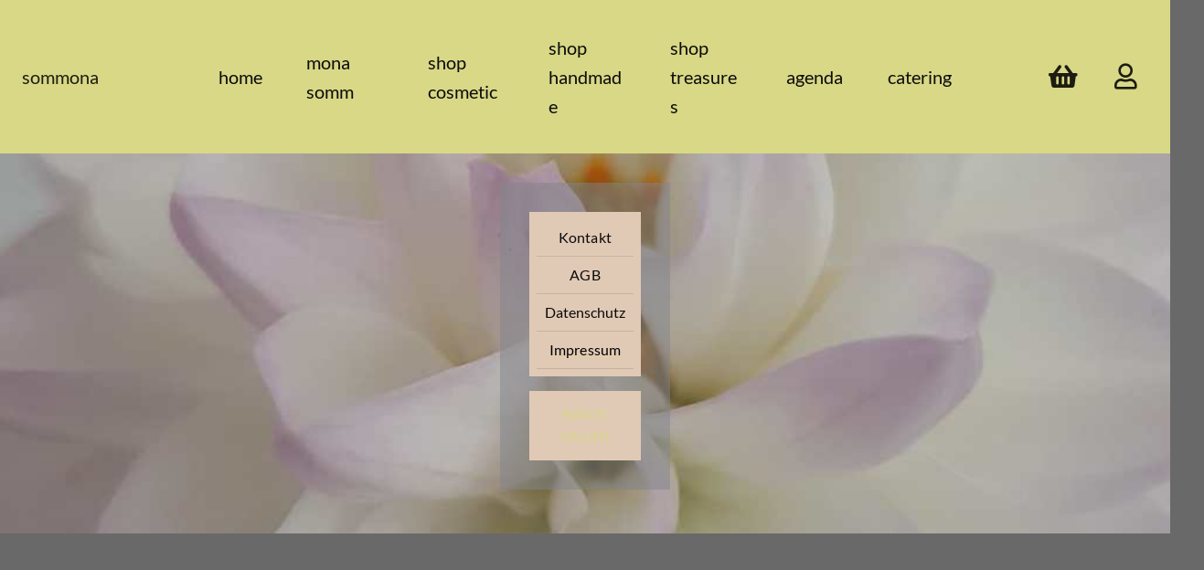

--- FILE ---
content_type: text/html
request_url: https://www.sommona.ch/monasomm/stimmbildung
body_size: 10719
content:

    <!DOCTYPE html>
    <html lang="de">
      <head>
        <meta charSet="UTF-8" />
        <title>Seite nicht gefunden</title>
        <meta
          name="viewport"
          content="width=device-width, initial-scale=1"
        ></meta>
        <meta name="title" content="Seite nicht gefunden" />
        <meta name="description" content="null" />
        <meta property="og:title" content="Seite nicht gefunden" />
        <meta property="og:description" content="null" />
        <meta property="og:url" content="https://www.sommona.ch/page-not-found" />
        <link rel="icon" type="image/x-icon" href="/favicon.ico" />
        <link rel="canonical" href="https://www.sommona.ch/page-not-found" />
        <link href="https://cdn.stamybooking.com/google-fonts/Lato/font.css" rel="stylesheet"/>
        <link href="https://cdn.stamybooking.com/google-fonts/Roboto/font.css" rel="stylesheet"/>
        <link rel="stylesheet" href="https://cdn.stamybooking.com/ajax/libs/animate.css/4.1.1/animate.min.css" />
        <link href="https://cdn.stamybooking.com/ajax/libs/font-awesome/5.15.4/css/all.css" rel="stylesheet" />
        <style>
          html {
              scroll-behavior: smooth;
          }
          ul {
            list-style-position: inside;
          }
        </style>
        <script src="https://cdn.stamybooking.com/ajax/libs/lazysizes/5.2.2/lazysizes.min.js" async></script>
        
        
        
        <style data-emotion="css-global e7vl94">html{-webkit-font-smoothing:antialiased;-moz-osx-font-smoothing:grayscale;box-sizing:border-box;-webkit-text-size-adjust:100%;}*,*::before,*::after{box-sizing:inherit;}strong,b{font-weight:700;}body{margin:0;font-size:1rem;font-weight:400;letter-spacing:0.00938px;line-height:1.5;font-family:Lato;background-color:rgba(0, 0, 0, 0.59);}@media print{body{background-color:#fff;}}body::backdrop{background-color:rgba(0, 0, 0, 0.59);}ul{padding:0;margin:0;}.external-content{width:100%;font-family:Lato!important;}.external-content>*{font-family:Lato!important;}.stamy-img-slide{overflow:hidden!important;}</style><style data-emotion="css 4pqbwm-MuiContainer-root p0ppqh 1fiv7uj-MuiPaper-root-MuiAppBar-root x6q464-MuiToolbar-root uh86sm 114d3il-MuiTypography-root 13kk82u jlapfo 1uvzcwi 1e2ar7p-MuiTypography-root-MuiLink-root 1yff9a9-MuiTypography-root 80lyf 1gffry4 69vmw8 1ihzdlv we75gh-MuiTypography-root-MuiLink-root 1kaul89 mf1cb5-MuiButtonBase-root-MuiIconButton-root pcz3mi-MuiBadge-root 1jolfkj l4mu3q-MuiBadge-badge p6o3gu-MuiButtonBase-root-MuiIconButton-root 6gf9s0-MuiDrawer-docked cw95x8-MuiPaper-root-MuiDrawer-paper 1p7ywsm-MuiPaper-root-MuiAppBar-root 1ii74lb-MuiToolbar-root 1lbihry-MuiButtonBase-root-MuiIconButton-root 1lkdkgn 173cii9 1sfvqxs m1lmjy-MuiTypography-root-MuiLink-root zux2vb-MuiTypography-root ipsr07-MuiButtonBase-root-MuiIconButton-root 14yfh4v j7qwjs 139y8qp-MuiGrid-root 1iz33cs-MuiGrid-root kzroo8 xajq80-MuiList-root 1q3gc5z-MuiButtonBase-root-MuiListItem-root m95mwv-MuiTypography-root-MuiLink-root qq91ig-MuiTypography-root 1fusl6o-MuiTypography-root-MuiLink-root 1l2am2m uj3v34-MuiTypography-root-MuiLink-root kwoftz-MuiButtonBase-root-MuiButton-root">.css-4pqbwm-MuiContainer-root{width:100%;margin-left:auto;box-sizing:border-box;margin-right:auto;display:block;padding-left:16px;padding-right:16px;padding-left:0;padding-right:0;display:-webkit-box;display:-webkit-flex;display:-ms-flexbox;display:flex;-webkit-flex-direction:column;-ms-flex-direction:column;flex-direction:column;-webkit-align-items:flex-end;-webkit-box-align:flex-end;-ms-flex-align:flex-end;align-items:flex-end;z-index:10000;}@media (min-width:600px){.css-4pqbwm-MuiContainer-root{padding-left:24px;padding-right:24px;}}@media (min-width:1536px){.css-4pqbwm-MuiContainer-root{max-width:1536px;}}.css-p0ppqh{position:fixed;bottom:10px;left:auto;right:auto;}@media (min-width:600px){.css-p0ppqh{min-width:50%;}}@media (min-width:1025px){.css-p0ppqh{min-width:33%;}}.css-1fiv7uj-MuiPaper-root-MuiAppBar-root{background-color:#ffffff;color:#000000;-webkit-transition:box-shadow 300ms cubic-bezier(0.4, 0, 0.2, 1) 0ms;transition:box-shadow 300ms cubic-bezier(0.4, 0, 0.2, 1) 0ms;box-shadow:none;display:-webkit-box;display:-webkit-flex;display:-ms-flexbox;display:flex;-webkit-flex-direction:column;-ms-flex-direction:column;flex-direction:column;width:100%;box-sizing:border-box;-webkit-flex-shrink:0;-ms-flex-negative:0;flex-shrink:0;position:-webkit-sticky;position:sticky;z-index:1100;top:0;left:auto;right:0;background-color:#d8d886;color:rgba(0, 0, 0, 0.87);background-color:#d8d886;color:#d8d886;box-shadow:none;-webkit-align-items:stretch;-webkit-box-align:stretch;-ms-flex-align:stretch;align-items:stretch;}@media (min-width:0px){.css-1fiv7uj-MuiPaper-root-MuiAppBar-root{min-height:56px;}}@media (min-width:1025px){.css-1fiv7uj-MuiPaper-root-MuiAppBar-root{min-height:64px;}}.css-x6q464-MuiToolbar-root{position:relative;display:-webkit-box;display:-webkit-flex;display:-ms-flexbox;display:flex;-webkit-align-items:center;-webkit-box-align:center;-ms-flex-align:center;align-items:center;padding-left:16px;padding-right:16px;min-height:56px;display:grid;grid-template-columns:1fr 5fr 1fr;gap:1rem;background-color:#d8d886;color:#d8d886;}@media (min-width:600px){.css-x6q464-MuiToolbar-root{padding-left:24px;padding-right:24px;}}@media (min-width:0px){@media (orientation: landscape){.css-x6q464-MuiToolbar-root{min-height:48px;}}}@media (min-width:600px){.css-x6q464-MuiToolbar-root{min-height:64px;}}@media (min-width:0px){.css-x6q464-MuiToolbar-root{min-height:56px;}}@media (min-width:1025px){.css-x6q464-MuiToolbar-root{min-height:64px;}}.css-uh86sm{-webkit-box-pack:start;-ms-flex-pack:start;-webkit-justify-content:flex-start;justify-content:flex-start;display:grid;grid-auto-flow:column;-webkit-align-items:center;-webkit-box-align:center;-ms-flex-align:center;align-items:center;}@media (min-width:0px){.css-uh86sm{gap:0px;}}@media (min-width:1025px){.css-uh86sm{gap:1rem;}}.css-114d3il-MuiTypography-root{margin:0;font-size:1.125rem;font-weight:500;letter-spacing:0.0075px;line-height:1.6;font-family:Lato;display:inline;cursor:pointer;color:rgba(0, 0, 0, 0.87);}@media (min-width:600px){.css-114d3il-MuiTypography-root{font-size:1.25rem;}}@media (min-width:1025px){.css-114d3il-MuiTypography-root{font-size:1.25rem;}}@media (min-width:1200px){.css-114d3il-MuiTypography-root{font-size:1.25rem;}}.css-13kk82u{-webkit-flex-direction:row;-ms-flex-direction:row;flex-direction:row;-webkit-box-pack:center;-ms-flex-pack:center;-webkit-justify-content:center;justify-content:center;-webkit-align-items:center;-webkit-box-align:center;-ms-flex-align:center;align-items:center;padding-top:1rem;padding-bottom:1rem;width:100%;}.css-jlapfo{list-style-type:none;color:#d8d886;grid-auto-flow:column;-webkit-box-pack:center;-ms-flex-pack:center;-webkit-justify-content:center;justify-content:center;-webkit-align-items:center;-webkit-box-align:center;-ms-flex-align:center;align-items:center;gap:1rem;border-radius:2.5rem;padding:0.75rem;box-shadow:none;}@media (min-width:0px){.css-jlapfo{display:none;}}@media (min-width:1025px){.css-jlapfo{display:grid;}}.css-1uvzcwi{display:-webkit-box;display:-webkit-flex;display:-ms-flexbox;display:flex;-webkit-flex-direction:row;-ms-flex-direction:row;flex-direction:row;-webkit-box-pack:justify;-webkit-justify-content:space-between;justify-content:space-between;-webkit-align-content:center;-ms-flex-line-pack:center;align-content:center;}.css-1e2ar7p-MuiTypography-root-MuiLink-root{margin:0;color:#d8d886;-webkit-text-decoration:none;text-decoration:none;position:relative;display:inline-block;color:#0c0b0b;background-color:#afc0b8;border-radius:1.5rem;padding-top:0.5rem;padding-bottom:0.5rem;padding-left:1rem;padding-right:1rem;background-color:inherit;-webkit-transition:all 0.3s ease-in-out;transition:all 0.3s ease-in-out;}.css-1e2ar7p-MuiTypography-root-MuiLink-root:hover{background-color:#afc0b8;color:#ffffff;}.css-1yff9a9-MuiTypography-root{margin:0;font-size:1.125rem;font-weight:500;letter-spacing:0.0075px;line-height:1.6;font-family:Lato;color:inherit;word-break:break-word;white-space:pre-line;-webkit-text-decoration:none;text-decoration:none;text-transform:none;letter-spacing:0.0075px;font-weight:500;font-family:Lato!important;font-style:normal;}@media (min-width:600px){.css-1yff9a9-MuiTypography-root{font-size:1.25rem;}}@media (min-width:1025px){.css-1yff9a9-MuiTypography-root{font-size:1.25rem;}}@media (min-width:1200px){.css-1yff9a9-MuiTypography-root{font-size:1.25rem;}}.css-80lyf:hover>.menuParent{opacity:1;visibility:visible;-webkit-transition:none;transition:none;}.css-1gffry4{position:relative;opacity:0;z-index:1101;-webkit-transition:opacity 0.3s linear,visibility 0.3s ease-in;transition:opacity 0.3s linear,visibility 0.3s ease-in;visibility:hidden;}.css-69vmw8{position:absolute;display:grid;grid-template-columns:auto;gap:1rem;top:1rem;padding:16px;background-color:#ffffff;list-style-type:none;box-shadow:none;min-width:600px;}.css-1ihzdlv{padding:16px;display:-webkit-box;display:-webkit-flex;display:-ms-flexbox;display:flex;-webkit-flex-direction:row;-ms-flex-direction:row;flex-direction:row;-webkit-box-pack:justify;-webkit-justify-content:space-between;justify-content:space-between;-webkit-align-content:center;-ms-flex-line-pack:center;align-content:center;}.css-we75gh-MuiTypography-root-MuiLink-root{margin:0;color:inherit;-webkit-text-decoration:none;text-decoration:none;color:inherit;position:relative;display:inline-block;color:#288340;background-color:#83286b;border-radius:1.5rem;padding-top:0.5rem;padding-bottom:0.5rem;padding-left:1rem;padding-right:1rem;background-color:inherit;-webkit-transition:all 0.3s ease-in-out;transition:all 0.3s ease-in-out;}.css-we75gh-MuiTypography-root-MuiLink-root:hover{background-color:#83286b;color:#ffffff;}.css-1kaul89{-webkit-box-pack:end;-ms-flex-pack:end;-webkit-justify-content:flex-end;justify-content:flex-end;display:grid;grid-auto-flow:column;-webkit-align-items:center;-webkit-box-align:center;-ms-flex-align:center;align-items:center;}@media (min-width:0px){.css-1kaul89{gap:0px;}}@media (min-width:1025px){.css-1kaul89{gap:1rem;}}.css-mf1cb5-MuiButtonBase-root-MuiIconButton-root{display:-webkit-inline-box;display:-webkit-inline-flex;display:-ms-inline-flexbox;display:inline-flex;-webkit-align-items:center;-webkit-box-align:center;-ms-flex-align:center;align-items:center;-webkit-box-pack:center;-ms-flex-pack:center;-webkit-justify-content:center;justify-content:center;position:relative;box-sizing:border-box;-webkit-tap-highlight-color:transparent;background-color:transparent;outline:0;border:0;margin:0;border-radius:0;padding:0;cursor:pointer;-webkit-user-select:none;-moz-user-select:none;-ms-user-select:none;user-select:none;vertical-align:middle;-moz-appearance:none;-webkit-appearance:none;-webkit-text-decoration:none;text-decoration:none;color:inherit;text-align:center;-webkit-flex:0 0 auto;-ms-flex:0 0 auto;flex:0 0 auto;font-size:1.5rem;padding:8px;border-radius:50%;overflow:visible;color:rgba(0, 0, 0, 0.54);-webkit-transition:background-color 150ms cubic-bezier(0.4, 0, 0.2, 1) 0ms;transition:background-color 150ms cubic-bezier(0.4, 0, 0.2, 1) 0ms;padding:12px;font-size:1.75rem;}.css-mf1cb5-MuiButtonBase-root-MuiIconButton-root::-moz-focus-inner{border-style:none;}.css-mf1cb5-MuiButtonBase-root-MuiIconButton-root.Mui-disabled{pointer-events:none;cursor:default;}@media print{.css-mf1cb5-MuiButtonBase-root-MuiIconButton-root{-webkit-print-color-adjust:exact;color-adjust:exact;}}.css-mf1cb5-MuiButtonBase-root-MuiIconButton-root:hover{background-color:rgba(0, 0, 0, 0.04);}@media (hover: none){.css-mf1cb5-MuiButtonBase-root-MuiIconButton-root:hover{background-color:transparent;}}.css-mf1cb5-MuiButtonBase-root-MuiIconButton-root.Mui-disabled{background-color:transparent;color:rgba(0, 0, 0, 0.26);}.css-pcz3mi-MuiBadge-root{position:relative;display:-webkit-inline-box;display:-webkit-inline-flex;display:-ms-inline-flexbox;display:inline-flex;vertical-align:middle;-webkit-flex-shrink:0;-ms-flex-negative:0;flex-shrink:0;}.css-pcz3mi-MuiBadge-root .MuiBadge-badge{right:6px;top:4px;padding:0 4px;color:#d8d886;background-color:rgba(0, 0, 0, 0.87);}.css-1jolfkj{color:rgba(0, 0, 0, 0.87);}.css-l4mu3q-MuiBadge-badge{display:-webkit-box;display:-webkit-flex;display:-ms-flexbox;display:flex;-webkit-flex-direction:row;-ms-flex-direction:row;flex-direction:row;-webkit-box-flex-wrap:wrap;-webkit-flex-wrap:wrap;-ms-flex-wrap:wrap;flex-wrap:wrap;-webkit-box-pack:center;-ms-flex-pack:center;-webkit-justify-content:center;justify-content:center;-webkit-align-content:center;-ms-flex-line-pack:center;align-content:center;-webkit-align-items:center;-webkit-box-align:center;-ms-flex-align:center;align-items:center;position:absolute;box-sizing:border-box;font-family:Lato;font-weight:500;font-size:0.75rem;min-width:20px;line-height:1;padding:0 6px;height:20px;border-radius:10px;z-index:1;-webkit-transition:-webkit-transform 195ms cubic-bezier(0.4, 0, 0.2, 1) 0ms;transition:transform 195ms cubic-bezier(0.4, 0, 0.2, 1) 0ms;top:14%;right:14%;-webkit-transform:scale(1) translate(50%, -50%);-moz-transform:scale(1) translate(50%, -50%);-ms-transform:scale(1) translate(50%, -50%);transform:scale(1) translate(50%, -50%);transform-origin:100% 0%;}.css-l4mu3q-MuiBadge-badge.MuiBadge-invisible{-webkit-transform:scale(0) translate(50%, -50%);-moz-transform:scale(0) translate(50%, -50%);-ms-transform:scale(0) translate(50%, -50%);transform:scale(0) translate(50%, -50%);}.css-p6o3gu-MuiButtonBase-root-MuiIconButton-root{display:-webkit-inline-box;display:-webkit-inline-flex;display:-ms-inline-flexbox;display:inline-flex;-webkit-align-items:center;-webkit-box-align:center;-ms-flex-align:center;align-items:center;-webkit-box-pack:center;-ms-flex-pack:center;-webkit-justify-content:center;justify-content:center;position:relative;box-sizing:border-box;-webkit-tap-highlight-color:transparent;background-color:transparent;outline:0;border:0;margin:0;border-radius:0;padding:0;cursor:pointer;-webkit-user-select:none;-moz-user-select:none;-ms-user-select:none;user-select:none;vertical-align:middle;-moz-appearance:none;-webkit-appearance:none;-webkit-text-decoration:none;text-decoration:none;color:inherit;text-align:center;-webkit-flex:0 0 auto;-ms-flex:0 0 auto;flex:0 0 auto;font-size:1.5rem;padding:8px;border-radius:50%;overflow:visible;color:rgba(0, 0, 0, 0.54);-webkit-transition:background-color 150ms cubic-bezier(0.4, 0, 0.2, 1) 0ms;transition:background-color 150ms cubic-bezier(0.4, 0, 0.2, 1) 0ms;color:inherit;padding:12px;font-size:1.75rem;margin-right:0px;margin-left:16px;}.css-p6o3gu-MuiButtonBase-root-MuiIconButton-root::-moz-focus-inner{border-style:none;}.css-p6o3gu-MuiButtonBase-root-MuiIconButton-root.Mui-disabled{pointer-events:none;cursor:default;}@media print{.css-p6o3gu-MuiButtonBase-root-MuiIconButton-root{-webkit-print-color-adjust:exact;color-adjust:exact;}}.css-p6o3gu-MuiButtonBase-root-MuiIconButton-root:hover{background-color:rgba(0, 0, 0, 0.04);}@media (hover: none){.css-p6o3gu-MuiButtonBase-root-MuiIconButton-root:hover{background-color:transparent;}}.css-p6o3gu-MuiButtonBase-root-MuiIconButton-root.Mui-disabled{background-color:transparent;color:rgba(0, 0, 0, 0.26);}@media (min-width:0px){.css-p6o3gu-MuiButtonBase-root-MuiIconButton-root{display:inherit;}}@media (min-width:1025px){.css-p6o3gu-MuiButtonBase-root-MuiIconButton-root{display:none;}}.css-6gf9s0-MuiDrawer-docked{-webkit-flex:0 0 auto;-ms-flex:0 0 auto;flex:0 0 auto;}.css-6gf9s0-MuiDrawer-docked .MuiDrawer-paper{box-shadow:0px 2px 4px -1px rgba(0,0,0,0.2),0px 4px 5px 0px rgba(0,0,0,0.14),0px 1px 10px 0px rgba(0,0,0,0.12);height:100%;background-color:white;}@media (min-width:0px){.css-6gf9s0-MuiDrawer-docked .MuiDrawer-paper{min-width:100%;}}@media (min-width:600px){.css-6gf9s0-MuiDrawer-docked .MuiDrawer-paper{min-width:400px;}}.css-cw95x8-MuiPaper-root-MuiDrawer-paper{background-color:#ffffff;color:#000000;-webkit-transition:box-shadow 300ms cubic-bezier(0.4, 0, 0.2, 1) 0ms;transition:box-shadow 300ms cubic-bezier(0.4, 0, 0.2, 1) 0ms;box-shadow:none;overflow-y:auto;display:-webkit-box;display:-webkit-flex;display:-ms-flexbox;display:flex;-webkit-flex-direction:column;-ms-flex-direction:column;flex-direction:column;height:100%;-webkit-flex:1 0 auto;-ms-flex:1 0 auto;flex:1 0 auto;z-index:1200;-webkit-overflow-scrolling:touch;position:fixed;top:0;outline:0;left:0;border-right:1px solid rgba(0, 0, 0, 0.12);}.css-1p7ywsm-MuiPaper-root-MuiAppBar-root{background-color:#ffffff;color:#000000;-webkit-transition:box-shadow 300ms cubic-bezier(0.4, 0, 0.2, 1) 0ms;transition:box-shadow 300ms cubic-bezier(0.4, 0, 0.2, 1) 0ms;box-shadow:none;display:-webkit-box;display:-webkit-flex;display:-ms-flexbox;display:flex;-webkit-flex-direction:column;-ms-flex-direction:column;flex-direction:column;width:100%;box-sizing:border-box;-webkit-flex-shrink:0;-ms-flex-negative:0;flex-shrink:0;position:static;background-color:#d8d886;color:rgba(0, 0, 0, 0.87);background-color:#d8d886;}.css-1ii74lb-MuiToolbar-root{position:relative;display:-webkit-box;display:-webkit-flex;display:-ms-flexbox;display:flex;-webkit-align-items:center;-webkit-box-align:center;-ms-flex-align:center;align-items:center;padding-left:16px;padding-right:16px;min-height:56px;display:-webkit-box;display:-webkit-flex;display:-ms-flexbox;display:flex;-webkit-box-pack:end;-ms-flex-pack:end;-webkit-justify-content:flex-end;justify-content:flex-end;}@media (min-width:600px){.css-1ii74lb-MuiToolbar-root{padding-left:24px;padding-right:24px;}}@media (min-width:0px){@media (orientation: landscape){.css-1ii74lb-MuiToolbar-root{min-height:48px;}}}@media (min-width:600px){.css-1ii74lb-MuiToolbar-root{min-height:64px;}}.css-1lbihry-MuiButtonBase-root-MuiIconButton-root{display:-webkit-inline-box;display:-webkit-inline-flex;display:-ms-inline-flexbox;display:inline-flex;-webkit-align-items:center;-webkit-box-align:center;-ms-flex-align:center;align-items:center;-webkit-box-pack:center;-ms-flex-pack:center;-webkit-justify-content:center;justify-content:center;position:relative;box-sizing:border-box;-webkit-tap-highlight-color:transparent;background-color:transparent;outline:0;border:0;margin:0;border-radius:0;padding:0;cursor:pointer;-webkit-user-select:none;-moz-user-select:none;-ms-user-select:none;user-select:none;vertical-align:middle;-moz-appearance:none;-webkit-appearance:none;-webkit-text-decoration:none;text-decoration:none;color:inherit;text-align:center;-webkit-flex:0 0 auto;-ms-flex:0 0 auto;flex:0 0 auto;font-size:1.5rem;padding:8px;border-radius:50%;overflow:visible;color:rgba(0, 0, 0, 0.54);-webkit-transition:background-color 150ms cubic-bezier(0.4, 0, 0.2, 1) 0ms;transition:background-color 150ms cubic-bezier(0.4, 0, 0.2, 1) 0ms;margin-right:-12px;padding:12px;font-size:1.75rem;color:#d8d886;}.css-1lbihry-MuiButtonBase-root-MuiIconButton-root::-moz-focus-inner{border-style:none;}.css-1lbihry-MuiButtonBase-root-MuiIconButton-root.Mui-disabled{pointer-events:none;cursor:default;}@media print{.css-1lbihry-MuiButtonBase-root-MuiIconButton-root{-webkit-print-color-adjust:exact;color-adjust:exact;}}.css-1lbihry-MuiButtonBase-root-MuiIconButton-root:hover{background-color:rgba(0, 0, 0, 0.04);}@media (hover: none){.css-1lbihry-MuiButtonBase-root-MuiIconButton-root:hover{background-color:transparent;}}.css-1lbihry-MuiButtonBase-root-MuiIconButton-root.Mui-disabled{background-color:transparent;color:rgba(0, 0, 0, 0.26);}.css-1lkdkgn{display:grid;grid-auto-flow:column;-webkit-box-pack:center;-ms-flex-pack:center;-webkit-justify-content:center;justify-content:center;}.css-173cii9{margin-top:32px;list-style-type:none;color:#d8d886;}.css-1sfvqxs{padding:16px;display:-webkit-box;display:-webkit-flex;display:-ms-flexbox;display:flex;-webkit-box-pack:start;-ms-flex-pack:start;-webkit-justify-content:flex-start;justify-content:flex-start;-webkit-align-items:center;-webkit-box-align:center;-ms-flex-align:center;align-items:center;}.css-m1lmjy-MuiTypography-root-MuiLink-root{margin:0;color:inherit;-webkit-text-decoration:none;text-decoration:none;color:inherit;position:relative;display:inline-block;color:inherit;}.css-m1lmjy-MuiTypography-root-MuiLink-root:before{content:'';position:absolute;width:0%;height:5px;bottom:0;left:0;background-color:inherit;}.css-m1lmjy-MuiTypography-root-MuiLink-root:before{visibility:hidden;-webkit-transition:all 0.3s ease-in-out;transition:all 0.3s ease-in-out;}.css-m1lmjy-MuiTypography-root-MuiLink-root:hover:before{visibility:visible;width:100%;}.css-zux2vb-MuiTypography-root{margin:0;font-size:1.5625rem;font-weight:400;letter-spacing:0.0735px;line-height:1.235;font-family:Lato;vertical-align:super;}@media (min-width:600px){.css-zux2vb-MuiTypography-root{font-size:1.8219rem;}}@media (min-width:1025px){.css-zux2vb-MuiTypography-root{font-size:2.0243rem;}}@media (min-width:1200px){.css-zux2vb-MuiTypography-root{font-size:2.0243rem;}}.css-ipsr07-MuiButtonBase-root-MuiIconButton-root{display:-webkit-inline-box;display:-webkit-inline-flex;display:-ms-inline-flexbox;display:inline-flex;-webkit-align-items:center;-webkit-box-align:center;-ms-flex-align:center;align-items:center;-webkit-box-pack:center;-ms-flex-pack:center;-webkit-justify-content:center;justify-content:center;position:relative;box-sizing:border-box;-webkit-tap-highlight-color:transparent;background-color:transparent;outline:0;border:0;margin:0;border-radius:0;padding:0;cursor:pointer;-webkit-user-select:none;-moz-user-select:none;-ms-user-select:none;user-select:none;vertical-align:middle;-moz-appearance:none;-webkit-appearance:none;-webkit-text-decoration:none;text-decoration:none;color:inherit;text-align:center;-webkit-flex:0 0 auto;-ms-flex:0 0 auto;flex:0 0 auto;font-size:1.5rem;padding:8px;border-radius:50%;overflow:visible;color:rgba(0, 0, 0, 0.54);-webkit-transition:background-color 150ms cubic-bezier(0.4, 0, 0.2, 1) 0ms;transition:background-color 150ms cubic-bezier(0.4, 0, 0.2, 1) 0ms;color:inherit;padding:5px;font-size:1.125rem;margin-left:8px;}.css-ipsr07-MuiButtonBase-root-MuiIconButton-root::-moz-focus-inner{border-style:none;}.css-ipsr07-MuiButtonBase-root-MuiIconButton-root.Mui-disabled{pointer-events:none;cursor:default;}@media print{.css-ipsr07-MuiButtonBase-root-MuiIconButton-root{-webkit-print-color-adjust:exact;color-adjust:exact;}}.css-ipsr07-MuiButtonBase-root-MuiIconButton-root.Mui-disabled{background-color:transparent;color:rgba(0, 0, 0, 0.26);}.css-14yfh4v{display:-webkit-box;display:-webkit-flex;display:-ms-flexbox;display:flex;-webkit-flex-direction:column;-ms-flex-direction:column;flex-direction:column;-webkit-box-pack:justify;-webkit-justify-content:space-between;justify-content:space-between;-webkit-align-items:stretch;-webkit-box-align:stretch;-ms-flex-align:stretch;align-items:stretch;}.css-j7qwjs{display:-webkit-box;display:-webkit-flex;display:-ms-flexbox;display:flex;-webkit-flex-direction:column;-ms-flex-direction:column;flex-direction:column;}.css-139y8qp-MuiGrid-root{box-sizing:border-box;display:-webkit-box;display:-webkit-flex;display:-ms-flexbox;display:flex;-webkit-box-flex-wrap:wrap;-webkit-flex-wrap:wrap;-ms-flex-wrap:wrap;flex-wrap:wrap;width:100%;-webkit-flex-direction:row;-ms-flex-direction:row;flex-direction:row;-webkit-box-pack:center;-ms-flex-pack:center;-webkit-justify-content:center;justify-content:center;-webkit-align-items:center;-webkit-box-align:center;-ms-flex-align:center;align-items:center;background-repeat:no-repeat;-webkit-background-size:cover;background-size:cover;background-color:inherit;}@media (min-width:0px){.css-139y8qp-MuiGrid-root{background-image:url(https://img.stamybooking.com/9535222604/fa8efd01-cb05-463b-a45f-0896d0887211-small.jpg);width:100%;height:100%;padding-top:16px;padding-bottom:16px;padding-left:0px;padding-right:0px;margin-top:0px;margin-bottom:0px;margin-left:0px;margin-right:0px;border-top-left-radius:0;border-top-right-radius:0;border-bottom-left-radius:0;border-bottom-right-radius:0;max-width:none;background-position-x:center;background-position-y:center;box-shadow:none;}}@media (min-width:600px){.css-139y8qp-MuiGrid-root{background-image:url(https://img.stamybooking.com/9535222604/fa8efd01-cb05-463b-a45f-0896d0887211-small.jpg);}}@media (min-width:1025px){.css-139y8qp-MuiGrid-root{background-image:url(https://img.stamybooking.com/9535222604/fa8efd01-cb05-463b-a45f-0896d0887211-medium.jpg);width:100%;height:100%;padding-top:32px;padding-bottom:32px;padding-left:32px;padding-right:32px;margin-top:0px;margin-bottom:0px;margin-left:0px;margin-right:0px;border-top-left-radius:0;border-top-right-radius:0;border-bottom-left-radius:0;border-bottom-right-radius:0;max-width:none;background-position-x:center;background-position-y:center;box-shadow:none;}}@media (min-width:1200px){.css-139y8qp-MuiGrid-root{background-image:url(https://img.stamybooking.com/9535222604/fa8efd01-cb05-463b-a45f-0896d0887211-large.jpg);}}.css-1iz33cs-MuiGrid-root{box-sizing:border-box;margin:0;-webkit-flex-direction:row;-ms-flex-direction:row;flex-direction:row;-webkit-flex-basis:100%;-ms-flex-preferred-size:100%;flex-basis:100%;-webkit-box-flex:0;-webkit-flex-grow:0;-ms-flex-positive:0;flex-grow:0;max-width:100%;padding-right:8px;padding-left:8px;padding-bottom:16px;}@media (min-width:600px){.css-1iz33cs-MuiGrid-root{-webkit-flex-basis:100%;-ms-flex-preferred-size:100%;flex-basis:100%;-webkit-box-flex:0;-webkit-flex-grow:0;-ms-flex-positive:0;flex-grow:0;max-width:100%;}}@media (min-width:1025px){.css-1iz33cs-MuiGrid-root{-webkit-flex-basis:16.666667%;-ms-flex-preferred-size:16.666667%;flex-basis:16.666667%;-webkit-box-flex:0;-webkit-flex-grow:0;-ms-flex-positive:0;flex-grow:0;max-width:16.666667%;}}@media (min-width:1200px){.css-1iz33cs-MuiGrid-root{-webkit-flex-basis:16.666667%;-ms-flex-preferred-size:16.666667%;flex-basis:16.666667%;-webkit-box-flex:0;-webkit-flex-grow:0;-ms-flex-positive:0;flex-grow:0;max-width:16.666667%;}}@media (min-width:1536px){.css-1iz33cs-MuiGrid-root{-webkit-flex-basis:16.666667%;-ms-flex-preferred-size:16.666667%;flex-basis:16.666667%;-webkit-box-flex:0;-webkit-flex-grow:0;-ms-flex-positive:0;flex-grow:0;max-width:16.666667%;}}.css-kzroo8{display:-webkit-box;display:-webkit-flex;display:-ms-flexbox;display:flex;-webkit-flex-direction:column;-ms-flex-direction:column;flex-direction:column;-webkit-box-pack:center;-ms-flex-pack:center;-webkit-justify-content:center;justify-content:center;-webkit-align-items:center;-webkit-box-align:center;-ms-flex-align:center;align-items:center;gap:unset;overflow:auto;background-image:none;background-repeat:no-repeat;-webkit-background-size:cover;background-size:cover;background-color:rgba(131, 134, 141, 0.5);}@media (min-width:0px){.css-kzroo8{width:100%;height:100%;padding-top:16px;padding-bottom:16px;padding-left:0px;padding-right:0px;margin-top:0px;margin-bottom:0px;margin-left:0px;margin-right:0px;border-top-left-radius:0;border-top-right-radius:0;border-bottom-left-radius:0;border-bottom-right-radius:0;max-width:none;background-position-x:center;background-position-y:center;box-shadow:0px 4px 5px -2px rgba(0,0,0,0.2),0px 7px 10px 1px rgba(0,0,0,0.14),0px 2px 16px 1px rgba(0,0,0,0.12);}}@media (min-width:1025px){.css-kzroo8{width:100%;height:100%;padding-top:32px;padding-bottom:32px;padding-left:32px;padding-right:32px;margin-top:0px;margin-bottom:0px;margin-left:0px;margin-right:0px;border-top-left-radius:0;border-top-right-radius:0;border-bottom-left-radius:0;border-bottom-right-radius:0;max-width:none;background-position-x:center;background-position-y:center;box-shadow:none;}}.css-kzroo8::-webkit-scrollbar{height:0.5rem;width:0%;}.css-kzroo8::-webkit-scrollbar-track{-webkit-box-shadow:inset 0 0 6px rgba(0,0,0,0.00);}.css-kzroo8::-webkit-scrollbar-thumb{background-color:rgba(0,0,0,.1);outline:none;border-radius:0.5rem;}.css-xajq80-MuiList-root{list-style:none;margin:0;padding:0;position:relative;padding-top:8px;padding-bottom:8px;background-image:none;background-repeat:no-repeat;-webkit-background-size:cover;background-size:cover;background-color:#e1cab5;display:-webkit-box;display:-webkit-flex;display:-ms-flexbox;display:flex;-webkit-box-pack:start;-ms-flex-pack:start;-webkit-justify-content:flex-start;justify-content:flex-start;}@media (min-width:0px){.css-xajq80-MuiList-root{width:inherit;height:inherit;padding-top:24px;padding-bottom:24px;padding-left:24px;padding-right:24px;margin-top:0px;margin-bottom:0px;margin-left:0px;margin-right:0px;border-top-left-radius:0;border-top-right-radius:0;border-bottom-left-radius:0;border-bottom-right-radius:0;max-width:none;background-position-x:center;background-position-y:center;box-shadow:none;}}@media (min-width:1025px){.css-xajq80-MuiList-root{width:inherit;height:inherit;padding-top:8px;padding-bottom:8px;padding-left:8px;padding-right:8px;margin-top:0px;margin-bottom:0px;margin-left:0px;margin-right:0px;border-top-left-radius:0;border-top-right-radius:0;border-bottom-left-radius:0;border-bottom-right-radius:0;max-width:none;background-position-x:center;background-position-y:center;box-shadow:none;}}@media (min-width:0px){.css-xajq80-MuiList-root{-webkit-flex-direction:column;-ms-flex-direction:column;flex-direction:column;}}@media (min-width:1025px){.css-xajq80-MuiList-root{-webkit-flex-direction:column;-ms-flex-direction:column;flex-direction:column;}}.css-xajq80-MuiList-root>li{padding-left:32pxpx!important;padding-right:32pxpx!important;}.css-1q3gc5z-MuiButtonBase-root-MuiListItem-root{display:-webkit-inline-box;display:-webkit-inline-flex;display:-ms-inline-flexbox;display:inline-flex;-webkit-align-items:center;-webkit-box-align:center;-ms-flex-align:center;align-items:center;-webkit-box-pack:center;-ms-flex-pack:center;-webkit-justify-content:center;justify-content:center;position:relative;box-sizing:border-box;-webkit-tap-highlight-color:transparent;background-color:transparent;outline:0;border:0;margin:0;border-radius:0;padding:0;cursor:pointer;-webkit-user-select:none;-moz-user-select:none;-ms-user-select:none;user-select:none;vertical-align:middle;-moz-appearance:none;-webkit-appearance:none;-webkit-text-decoration:none;text-decoration:none;color:inherit;display:-webkit-box;display:-webkit-flex;display:-ms-flexbox;display:flex;-webkit-box-pack:start;-ms-flex-pack:start;-webkit-justify-content:flex-start;justify-content:flex-start;-webkit-align-items:center;-webkit-box-align:center;-ms-flex-align:center;align-items:center;position:relative;-webkit-text-decoration:none;text-decoration:none;width:100%;box-sizing:border-box;text-align:left;padding-top:8px;padding-bottom:8px;padding-left:16px;padding-right:16px;border-bottom:1px solid rgba(0, 0, 0, 0.12);-webkit-background-clip:padding-box;background-clip:padding-box;-webkit-transition:background-color 150ms cubic-bezier(0.4, 0, 0.2, 1) 0ms;transition:background-color 150ms cubic-bezier(0.4, 0, 0.2, 1) 0ms;-webkit-box-pack:center;-ms-flex-pack:center;-webkit-justify-content:center;justify-content:center;}.css-1q3gc5z-MuiButtonBase-root-MuiListItem-root::-moz-focus-inner{border-style:none;}.css-1q3gc5z-MuiButtonBase-root-MuiListItem-root.Mui-disabled{pointer-events:none;cursor:default;}@media print{.css-1q3gc5z-MuiButtonBase-root-MuiListItem-root{-webkit-print-color-adjust:exact;color-adjust:exact;}}.css-1q3gc5z-MuiButtonBase-root-MuiListItem-root.Mui-focusVisible{background-color:rgba(0, 0, 0, 0.12);}.css-1q3gc5z-MuiButtonBase-root-MuiListItem-root.Mui-selected{background-color:rgba(216, 216, 134, 0.08);}.css-1q3gc5z-MuiButtonBase-root-MuiListItem-root.Mui-selected.Mui-focusVisible{background-color:rgba(216, 216, 134, 0.2);}.css-1q3gc5z-MuiButtonBase-root-MuiListItem-root.Mui-disabled{opacity:0.38;}.css-1q3gc5z-MuiButtonBase-root-MuiListItem-root:hover{-webkit-text-decoration:none;text-decoration:none;background-color:rgba(0, 0, 0, 0.04);}@media (hover: none){.css-1q3gc5z-MuiButtonBase-root-MuiListItem-root:hover{background-color:transparent;}}.css-1q3gc5z-MuiButtonBase-root-MuiListItem-root.Mui-selected:hover{background-color:rgba(216, 216, 134, 0.12);}@media (hover: none){.css-1q3gc5z-MuiButtonBase-root-MuiListItem-root.Mui-selected:hover{background-color:rgba(216, 216, 134, 0.08);}}.css-1q3gc5z-MuiButtonBase-root-MuiListItem-root>a{text-align:center;}.css-m95mwv-MuiTypography-root-MuiLink-root{margin:0;color:#d8d886;-webkit-text-decoration:none;text-decoration:none;}.css-m95mwv-MuiTypography-root-MuiLink-root .MuiLink-underlineAlways{color:#0c0b0b;}.css-m95mwv-MuiTypography-root-MuiLink-root .MuiLink-underlineHover{color:#0c0b0b;}.css-m95mwv-MuiTypography-root-MuiLink-root .MuiLink-underlineNone{color:#0c0b0b;}.css-qq91ig-MuiTypography-root{margin:0;font-size:1rem;font-weight:400;letter-spacing:0.00938px;line-height:1.5;font-family:Lato;text-align:center;}.css-1fusl6o-MuiTypography-root-MuiLink-root{margin:0;color:#d8d886;-webkit-text-decoration:underline;text-decoration:underline;text-decoration-color:rgba(216, 216, 134, 0.4);}.css-1fusl6o-MuiTypography-root-MuiLink-root:hover{text-decoration-color:inherit;}.css-1fusl6o-MuiTypography-root-MuiLink-root .MuiLink-underlineAlways{color:#000000;}.css-1fusl6o-MuiTypography-root-MuiLink-root .MuiLink-underlineHover{color:#000000;}.css-1fusl6o-MuiTypography-root-MuiLink-root .MuiLink-underlineNone{color:#000000;}.css-1l2am2m{background-image:none;background-repeat:no-repeat;-webkit-background-size:cover;background-size:cover;background-color:#e1cab5;}.css-1l2am2m .MuiCalendarPicker-root>div>div>div{font-size:1rem;}@media (min-width:0px){.css-1l2am2m{width:inherit;height:inherit;padding-top:0px;padding-bottom:0px;padding-left:24px;padding-right:24px;margin-top:16px;margin-bottom:0px;margin-left:0px;margin-right:0px;border-top-left-radius:0;border-top-right-radius:0;border-bottom-left-radius:0;border-bottom-right-radius:0;max-width:none;background-position-x:center;background-position-y:center;box-shadow:none;}}@media (min-width:1025px){.css-1l2am2m{width:inherit;height:inherit;padding-top:8px;padding-bottom:8px;padding-left:16px;padding-right:16px;margin-top:16px;margin-bottom:0px;margin-left:0px;margin-right:0px;border-top-left-radius:0;border-top-right-radius:0;border-bottom-left-radius:0;border-bottom-right-radius:0;max-width:none;background-position-x:center;background-position-y:center;box-shadow:none;}}.css-uj3v34-MuiTypography-root-MuiLink-root{margin:0;color:#d8d886;-webkit-text-decoration:none;text-decoration:none;display:-webkit-box;display:-webkit-flex;display:-ms-flexbox;display:flex;-webkit-box-pack:center;-ms-flex-pack:center;-webkit-justify-content:center;justify-content:center;}.css-kwoftz-MuiButtonBase-root-MuiButton-root{display:-webkit-inline-box;display:-webkit-inline-flex;display:-ms-inline-flexbox;display:inline-flex;-webkit-align-items:center;-webkit-box-align:center;-ms-flex-align:center;align-items:center;-webkit-box-pack:center;-ms-flex-pack:center;-webkit-justify-content:center;justify-content:center;position:relative;box-sizing:border-box;-webkit-tap-highlight-color:transparent;background-color:transparent;outline:0;border:0;margin:0;border-radius:0;padding:0;cursor:pointer;-webkit-user-select:none;-moz-user-select:none;-ms-user-select:none;user-select:none;vertical-align:middle;-moz-appearance:none;-webkit-appearance:none;-webkit-text-decoration:none;text-decoration:none;color:inherit;font-size:0.875rem;font-weight:500;letter-spacing:0.02857px;line-height:1.75;text-transform:uppercase;color:#d8d886;font-family:Lato;min-width:64px;padding:6px 8px;border-radius:4px;-webkit-transition:background-color 250ms cubic-bezier(0.4, 0, 0.2, 1) 0ms,box-shadow 250ms cubic-bezier(0.4, 0, 0.2, 1) 0ms,border-color 250ms cubic-bezier(0.4, 0, 0.2, 1) 0ms,color 250ms cubic-bezier(0.4, 0, 0.2, 1) 0ms;transition:background-color 250ms cubic-bezier(0.4, 0, 0.2, 1) 0ms,box-shadow 250ms cubic-bezier(0.4, 0, 0.2, 1) 0ms,border-color 250ms cubic-bezier(0.4, 0, 0.2, 1) 0ms,color 250ms cubic-bezier(0.4, 0, 0.2, 1) 0ms;position:inherit;box-shadow:unset;-webkit-transition:unset;transition:unset;}.css-kwoftz-MuiButtonBase-root-MuiButton-root::-moz-focus-inner{border-style:none;}.css-kwoftz-MuiButtonBase-root-MuiButton-root.Mui-disabled{pointer-events:none;cursor:default;}@media print{.css-kwoftz-MuiButtonBase-root-MuiButton-root{-webkit-print-color-adjust:exact;color-adjust:exact;}}.css-kwoftz-MuiButtonBase-root-MuiButton-root:hover{-webkit-text-decoration:none;text-decoration:none;background-color:rgba(216, 216, 134, 0.04);}@media (hover: none){.css-kwoftz-MuiButtonBase-root-MuiButton-root:hover{background-color:transparent;}}.css-kwoftz-MuiButtonBase-root-MuiButton-root.Mui-disabled{color:rgba(0, 0, 0, 0.26);}.css-kwoftz-MuiButtonBase-root-MuiButton-root:hover{box-shadow:unset;}</style>
        
      </head>
      <body>
      <div id="root"><div class="MuiContainer-root MuiContainer-maxWidthXl css-4pqbwm-MuiContainer-root"><div class="MuiBox-root css-p0ppqh"></div></div><header class="MuiPaper-root MuiPaper-elevation MuiPaper-elevation0 MuiAppBar-root MuiAppBar-colorPrimary MuiAppBar-positionSticky css-1fiv7uj-MuiPaper-root-MuiAppBar-root"><nav class="MuiToolbar-root MuiToolbar-gutters MuiToolbar-regular css-x6q464-MuiToolbar-root" id="sy-nav"><div class="sy-toolbar-area MuiBox-root css-uh86sm"><a class="MuiTypography-root MuiTypography-h6 css-114d3il-MuiTypography-root" href="/" aria-label="company name" style="text-decoration:none">sommona</a></div><div class="sy-toolbar-area MuiBox-root css-13kk82u"><ul class="MuiBox-root css-jlapfo"><li class="MuiBox-root css-1uvzcwi"><a class="MuiTypography-root MuiTypography-inherit MuiLink-root MuiLink-underlineNone css-1e2ar7p-MuiTypography-root-MuiLink-root" href="/"><span class="MuiTypography-root MuiTypography-h6 css-1yff9a9-MuiTypography-root">home</span></a></li><li class="MuiBox-root css-1uvzcwi"><div class="MuiBox-root css-80lyf"><a class="MuiTypography-root MuiTypography-inherit MuiLink-root MuiLink-underlineNone css-1e2ar7p-MuiTypography-root-MuiLink-root" href="/monasomm"><span class="MuiTypography-root MuiTypography-h6 css-1yff9a9-MuiTypography-root">mona somm</span></a><div class="menuParent MuiBox-root css-1gffry4"><ul class="MuiBox-root css-69vmw8"><li class="MuiBox-root css-1ihzdlv"><a class="MuiTypography-root MuiTypography-inherit MuiLink-root MuiLink-underlineNone css-we75gh-MuiTypography-root-MuiLink-root" href="/monasomm/saengerin" rel="noopener" target="_blank"><span class="MuiTypography-root MuiTypography-h6 css-1yff9a9-MuiTypography-root">Die Sängerin Mona Somm</span></a></li><li class="MuiBox-root css-1ihzdlv"><a class="MuiTypography-root MuiTypography-inherit MuiLink-root MuiLink-underlineNone css-we75gh-MuiTypography-root-MuiLink-root" href="/monasomm/fotos" rel="noopener" target="_blank"><span class="MuiTypography-root MuiTypography-h6 css-1yff9a9-MuiTypography-root">Fotos</span></a></li><li class="MuiBox-root css-1ihzdlv"><a class="MuiTypography-root MuiTypography-inherit MuiLink-root MuiLink-underlineNone css-we75gh-MuiTypography-root-MuiLink-root" href="/monasomm/videos" rel="noopener" target="_blank"><span class="MuiTypography-root MuiTypography-h6 css-1yff9a9-MuiTypography-root">Video</span></a></li><li class="MuiBox-root css-1ihzdlv"><a class="MuiTypography-root MuiTypography-inherit MuiLink-root MuiLink-underlineNone css-we75gh-MuiTypography-root-MuiLink-root" href="/monasomm/repertoire" rel="noopener" target="_blank"><span class="MuiTypography-root MuiTypography-h6 css-1yff9a9-MuiTypography-root">Repertoire</span></a></li><li class="MuiBox-root css-1ihzdlv"><a class="MuiTypography-root MuiTypography-inherit MuiLink-root MuiLink-underlineNone css-we75gh-MuiTypography-root-MuiLink-root" href="/monasomm/booking" rel="noopener" target="_blank"><span class="MuiTypography-root MuiTypography-h6 css-1yff9a9-MuiTypography-root">Booking</span></a></li><li class="MuiBox-root css-1ihzdlv"><a class="MuiTypography-root MuiTypography-inherit MuiLink-root MuiLink-underlineNone css-we75gh-MuiTypography-root-MuiLink-root" href="/monasomm/Stimmbildung" rel="noopener" target="_blank"><span class="MuiTypography-root MuiTypography-h6 css-1yff9a9-MuiTypography-root">Stimmbildung</span></a></li></ul></div></div></li><li class="MuiBox-root css-1uvzcwi"><div class="MuiBox-root css-80lyf"><a class="MuiTypography-root MuiTypography-inherit MuiLink-root MuiLink-underlineNone css-1e2ar7p-MuiTypography-root-MuiLink-root" href="/shopcosmetic"><span class="MuiTypography-root MuiTypography-h6 css-1yff9a9-MuiTypography-root">shop cosmetic</span></a><div class="menuParent MuiBox-root css-1gffry4"><ul class="MuiBox-root css-69vmw8"><li class="MuiBox-root css-1ihzdlv"><a class="MuiTypography-root MuiTypography-inherit MuiLink-root MuiLink-underlineNone css-we75gh-MuiTypography-root-MuiLink-root" href="/shopcosmetic/giilineabio" rel="noopener" target="_blank"><span class="MuiTypography-root MuiTypography-h6 css-1yff9a9-MuiTypography-root">Shop Giilinea-Bio</span></a></li><li class="MuiBox-root css-1ihzdlv"><a class="MuiTypography-root MuiTypography-inherit MuiLink-root MuiLink-underlineNone css-we75gh-MuiTypography-root-MuiLink-root" href="/shopcosmetic/baims" rel="noopener" target="_blank"><span class="MuiTypography-root MuiTypography-h6 css-1yff9a9-MuiTypography-root">Shop BAIMS Natural Make-up</span></a></li><li class="MuiBox-root css-1ihzdlv"><a class="MuiTypography-root MuiTypography-inherit MuiLink-root MuiLink-underlineNone css-we75gh-MuiTypography-root-MuiLink-root" href="/shopcosmetic/glossar" rel="noopener" target="_blank"><span class="MuiTypography-root MuiTypography-h6 css-1yff9a9-MuiTypography-root">Glossar Giilinea-Bio</span></a></li><li class="MuiBox-root css-1ihzdlv"><a class="MuiTypography-root MuiTypography-inherit MuiLink-root MuiLink-underlineNone css-we75gh-MuiTypography-root-MuiLink-root" href="/shopcosmetic/zertifizierungen" rel="noopener" target="_blank"><span class="MuiTypography-root MuiTypography-h6 css-1yff9a9-MuiTypography-root">Zertifizierung BAIMS</span></a></li></ul></div></div></li><li class="MuiBox-root css-1uvzcwi"><div class="MuiBox-root css-80lyf"><a class="MuiTypography-root MuiTypography-inherit MuiLink-root MuiLink-underlineNone css-1e2ar7p-MuiTypography-root-MuiLink-root" href="/shophandmade"><span class="MuiTypography-root MuiTypography-h6 css-1yff9a9-MuiTypography-root">shop handmade</span></a><div class="menuParent MuiBox-root css-1gffry4"><ul class="MuiBox-root css-69vmw8"><li class="MuiBox-root css-1ihzdlv"><a class="MuiTypography-root MuiTypography-inherit MuiLink-root MuiLink-underlineNone css-we75gh-MuiTypography-root-MuiLink-root" href="/shophandmade/schmuck" rel="noopener" target="_blank"><span class="MuiTypography-root MuiTypography-h6 css-1yff9a9-MuiTypography-root">Schmuck Gestrickt</span></a></li><li class="MuiBox-root css-1ihzdlv"><a class="MuiTypography-root MuiTypography-inherit MuiLink-root MuiLink-underlineNone css-we75gh-MuiTypography-root-MuiLink-root" href="/shophandmade/gestrickt" rel="noopener" target="_blank"><span class="MuiTypography-root MuiTypography-h6 css-1yff9a9-MuiTypography-root">Mützen/Schaal Gestrickt</span></a></li><li class="MuiBox-root css-1ihzdlv"><a class="MuiTypography-root MuiTypography-inherit MuiLink-root MuiLink-underlineNone css-we75gh-MuiTypography-root-MuiLink-root" href="/shophandmade/accessoires" rel="noopener" target="_blank"><span class="MuiTypography-root MuiTypography-h6 css-1yff9a9-MuiTypography-root">Accessoires Leder</span></a></li></ul></div></div></li><li class="MuiBox-root css-1uvzcwi"><div class="MuiBox-root css-80lyf"><a class="MuiTypography-root MuiTypography-inherit MuiLink-root MuiLink-underlineNone css-1e2ar7p-MuiTypography-root-MuiLink-root" href="/shoptreasures"><span class="MuiTypography-root MuiTypography-h6 css-1yff9a9-MuiTypography-root">shop treasures</span></a><div class="menuParent MuiBox-root css-1gffry4"><ul class="MuiBox-root css-69vmw8"><li class="MuiBox-root css-1ihzdlv"><a class="MuiTypography-root MuiTypography-inherit MuiLink-root MuiLink-underlineNone css-we75gh-MuiTypography-root-MuiLink-root" href="/shoptreasures/design" rel="noopener" target="_blank"><span class="MuiTypography-root MuiTypography-h6 css-1yff9a9-MuiTypography-root">Design Klassiker</span></a></li><li class="MuiBox-root css-1ihzdlv"><a class="MuiTypography-root MuiTypography-inherit MuiLink-root MuiLink-underlineNone css-we75gh-MuiTypography-root-MuiLink-root" href="/shoptreasures/antiques" rel="noopener" target="_blank"><span class="MuiTypography-root MuiTypography-h6 css-1yff9a9-MuiTypography-root">Antiques </span></a></li></ul></div></div></li><li class="MuiBox-root css-1uvzcwi"><a class="MuiTypography-root MuiTypography-inherit MuiLink-root MuiLink-underlineNone css-1e2ar7p-MuiTypography-root-MuiLink-root" href="/calender"><span class="MuiTypography-root MuiTypography-h6 css-1yff9a9-MuiTypography-root">agenda</span></a></li><li class="MuiBox-root css-1uvzcwi"><a class="MuiTypography-root MuiTypography-inherit MuiLink-root MuiLink-underlineNone css-1e2ar7p-MuiTypography-root-MuiLink-root" href="/catering"><span class="MuiTypography-root MuiTypography-h6 css-1yff9a9-MuiTypography-root">catering</span></a></li></ul></div><div class="sy-toolbar-area MuiBox-root css-1kaul89"><button class="MuiButtonBase-root MuiIconButton-root MuiIconButton-sizeLarge css-mf1cb5-MuiButtonBase-root-MuiIconButton-root" tabindex="0" type="button" aria-label="shopping cart"><span class="MuiBadge-root BaseBadge-root css-pcz3mi-MuiBadge-root"><i class="fas fa-shopping-basket fa-1x MuiBox-root css-1jolfkj"></i><span class="MuiBadge-badge MuiBadge-standard MuiBadge-invisible MuiBadge-anchorOriginTopRight MuiBadge-anchorOriginTopRightCircular MuiBadge-overlapCircular BaseBadge-badge BaseBadge-invisible css-l4mu3q-MuiBadge-badge"></span></span></button><button class="MuiButtonBase-root MuiIconButton-root MuiIconButton-sizeLarge css-mf1cb5-MuiButtonBase-root-MuiIconButton-root" tabindex="0" type="button" aria-label="account"><i class="far fa-user fa-1x MuiBox-root css-1jolfkj"></i></button><button class="MuiButtonBase-root MuiIconButton-root MuiIconButton-colorInherit MuiIconButton-sizeLarge css-p6o3gu-MuiButtonBase-root-MuiIconButton-root" tabindex="0" type="button" aria-label="home"><i class="fas fa-bars MuiBox-root css-1jolfkj"></i></button></div></nav></header><div class="MuiDrawer-root MuiDrawer-docked css-6gf9s0-MuiDrawer-docked"><div class="MuiPaper-root MuiPaper-elevation MuiPaper-elevation0 MuiDrawer-paper MuiDrawer-paperAnchorLeft MuiDrawer-paperAnchorDockedLeft css-cw95x8-MuiPaper-root-MuiDrawer-paper" style="visibility:hidden"><header class="MuiPaper-root MuiPaper-elevation MuiPaper-elevation0 MuiAppBar-root MuiAppBar-colorPrimary MuiAppBar-positionStatic css-1p7ywsm-MuiPaper-root-MuiAppBar-root"><div class="MuiToolbar-root MuiToolbar-gutters MuiToolbar-regular css-1ii74lb-MuiToolbar-root"><button class="MuiButtonBase-root MuiIconButton-root MuiIconButton-edgeEnd MuiIconButton-sizeLarge css-1lbihry-MuiButtonBase-root-MuiIconButton-root" tabindex="0" type="button" aria-label="close"><i class="fas fa-times"></i></button></div></header><nav class="MuiBox-root css-1lkdkgn"><ul class="MuiBox-root css-173cii9"><li class="MuiBox-root css-1sfvqxs"><a class="MuiTypography-root MuiTypography-inherit MuiLink-root MuiLink-underlineNone css-m1lmjy-MuiTypography-root-MuiLink-root" href="/"><span class="MuiTypography-root MuiTypography-h4 css-zux2vb-MuiTypography-root">home</span></a></li><li class="MuiBox-root css-1sfvqxs"><a class="MuiTypography-root MuiTypography-inherit MuiLink-root MuiLink-underlineNone css-m1lmjy-MuiTypography-root-MuiLink-root" href="/monasomm"><span class="MuiTypography-root MuiTypography-h4 css-zux2vb-MuiTypography-root">mona somm</span></a><button class="MuiButtonBase-root MuiIconButton-root MuiIconButton-colorInherit MuiIconButton-sizeSmall css-ipsr07-MuiButtonBase-root-MuiIconButton-root" tabindex="0" type="button" aria-label="more"><i class="fas fa-chevron-right fa-sm"></i></button></li><li class="MuiBox-root css-1sfvqxs"><a class="MuiTypography-root MuiTypography-inherit MuiLink-root MuiLink-underlineNone css-m1lmjy-MuiTypography-root-MuiLink-root" href="/shopcosmetic"><span class="MuiTypography-root MuiTypography-h4 css-zux2vb-MuiTypography-root">shop cosmetic</span></a><button class="MuiButtonBase-root MuiIconButton-root MuiIconButton-colorInherit MuiIconButton-sizeSmall css-ipsr07-MuiButtonBase-root-MuiIconButton-root" tabindex="0" type="button" aria-label="more"><i class="fas fa-chevron-right fa-sm"></i></button></li><li class="MuiBox-root css-1sfvqxs"><a class="MuiTypography-root MuiTypography-inherit MuiLink-root MuiLink-underlineNone css-m1lmjy-MuiTypography-root-MuiLink-root" href="/shophandmade"><span class="MuiTypography-root MuiTypography-h4 css-zux2vb-MuiTypography-root">shop handmade</span></a><button class="MuiButtonBase-root MuiIconButton-root MuiIconButton-colorInherit MuiIconButton-sizeSmall css-ipsr07-MuiButtonBase-root-MuiIconButton-root" tabindex="0" type="button" aria-label="more"><i class="fas fa-chevron-right fa-sm"></i></button></li><li class="MuiBox-root css-1sfvqxs"><a class="MuiTypography-root MuiTypography-inherit MuiLink-root MuiLink-underlineNone css-m1lmjy-MuiTypography-root-MuiLink-root" href="/shoptreasures"><span class="MuiTypography-root MuiTypography-h4 css-zux2vb-MuiTypography-root">shop treasures</span></a><button class="MuiButtonBase-root MuiIconButton-root MuiIconButton-colorInherit MuiIconButton-sizeSmall css-ipsr07-MuiButtonBase-root-MuiIconButton-root" tabindex="0" type="button" aria-label="more"><i class="fas fa-chevron-right fa-sm"></i></button></li><li class="MuiBox-root css-1sfvqxs"><a class="MuiTypography-root MuiTypography-inherit MuiLink-root MuiLink-underlineNone css-m1lmjy-MuiTypography-root-MuiLink-root" href="/calender"><span class="MuiTypography-root MuiTypography-h4 css-zux2vb-MuiTypography-root">agenda</span></a></li><li class="MuiBox-root css-1sfvqxs"><a class="MuiTypography-root MuiTypography-inherit MuiLink-root MuiLink-underlineNone css-m1lmjy-MuiTypography-root-MuiLink-root" href="/catering"><span class="MuiTypography-root MuiTypography-h4 css-zux2vb-MuiTypography-root">catering</span></a></li></ul></nav></div></div><main class="MuiBox-root css-14yfh4v"></main><footer class="sy-footer MuiBox-root css-j7qwjs"><div class="MuiGrid-root MuiGrid-container css-139y8qp-MuiGrid-root" style="align-self:center"><div class="MuiGrid-root MuiGrid-item MuiGrid-grid-xs-12 MuiGrid-grid-md-2 css-1iz33cs-MuiGrid-root"><div class="MuiBox-root css-kzroo8" style="align-self:center"><ul class="MuiList-root MuiList-padding css-xajq80-MuiList-root"><li class="MuiButtonBase-root MuiListItem-root MuiListItem-gutters MuiListItem-padding MuiListItem-divider MuiListItem-button css-1q3gc5z-MuiButtonBase-root-MuiListItem-root" tabindex="0" role="button"><a class="MuiTypography-root MuiTypography-inherit MuiLink-root MuiLink-underlineNone css-m95mwv-MuiTypography-root-MuiLink-root" href="/kontakt"><span class="MuiTypography-root MuiTypography-body1 MuiTypography-alignCenter css-qq91ig-MuiTypography-root" style="color:#0c0b0b">Kontakt</span></a></li><li class="MuiButtonBase-root MuiListItem-root MuiListItem-gutters MuiListItem-padding MuiListItem-divider MuiListItem-button css-1q3gc5z-MuiButtonBase-root-MuiListItem-root" tabindex="0" role="button"><a class="MuiTypography-root MuiTypography-inherit MuiLink-root MuiLink-underlineNone css-m95mwv-MuiTypography-root-MuiLink-root" href="/agb"><span class="MuiTypography-root MuiTypography-body1 MuiTypography-alignCenter css-qq91ig-MuiTypography-root" style="color:#0c0b0b">AGB</span></a></li><li class="MuiButtonBase-root MuiListItem-root MuiListItem-gutters MuiListItem-padding MuiListItem-divider MuiListItem-button css-1q3gc5z-MuiButtonBase-root-MuiListItem-root" tabindex="0" role="button"><a class="MuiTypography-root MuiTypography-inherit MuiLink-root MuiLink-underlineNone css-m95mwv-MuiTypography-root-MuiLink-root" href="/datenschutz"><span class="MuiTypography-root MuiTypography-body1 MuiTypography-alignCenter css-qq91ig-MuiTypography-root" style="color:#0c0b0b">Datenschutz</span></a></li><li class="MuiButtonBase-root MuiListItem-root MuiListItem-gutters MuiListItem-padding MuiListItem-divider MuiListItem-button css-1q3gc5z-MuiButtonBase-root-MuiListItem-root" tabindex="0" role="button"><a class="MuiTypography-root MuiTypography-inherit MuiLink-root MuiLink-underlineAlways css-1fusl6o-MuiTypography-root-MuiLink-root" href="/impressum"><span class="MuiTypography-root MuiTypography-body1 MuiTypography-alignCenter css-qq91ig-MuiTypography-root" style="color:#000000">Impressum</span></a></li></ul><div class="MuiBox-root css-1l2am2m"><a class="MuiTypography-root MuiTypography-inherit MuiLink-root MuiLink-underlineNone css-uj3v34-MuiTypography-root-MuiLink-root" href="/anfahrt"><button class="MuiButtonBase-root MuiButton-root MuiButton-text MuiButton-textPrimary MuiButton-sizeMedium MuiButton-textSizeMedium css-kwoftz-MuiButtonBase-root-MuiButton-root" tabindex="0" type="button">9000 St. Gallen</button></a></div></div></div></div></footer></div>
      <div id="stamy-cookie-banner-widget"></div>
      <script id="__PAGE_DATA__" type="application/json">{"id":"6777907a-dba6-4450-95af-a33a860bf066","projectId":"default-website-project","businessUnitId":"RootBusinessUnitId","isBuildInPage":true,"url":"/page-not-found","level0":"page-not-found","level1":null,"websiteNavigationDto":{"navigationBarArrangement":{"projectId":"default-website-project","isOverriding":false,"leftItems":[{"itemType":"BrandName","callToActionBackgroundColor":null,"callToActionTextColor":null,"callToActionLink":null,"callToActionTitle":null,"callToActionOpenInNewTab":false,"callToActionDef":null,"callToActionHideOnLaptop":null,"callToActionHideOnMobile":null,"homeButtonLink":null,"iconData":null,"homeButtonImageId":null,"homeButtonIsCustom":false,"homeButtonCustomWidthLaptop":null,"homeButtonCustomWidthTablet":null,"homeButtonCustomWidthMobile":null,"homeButtonPaddingTopLaptop":null,"homeButtonPaddingBottomLaptop":null,"homeButtonPaddingTopMobile":null,"homeButtonPaddingBottomMobile":null,"shoppingCartConfirmationMessage":"Deine Buchung / Bestellung ist eingegangen. In Kürze erhälst eine Email mit weiteren Informationen.","homeButtonHideOnMobile":false,"homeButtonHideOnLaptop":false,"imageDto":null,"brandNameText":"sommona","brandNameLink":"/","showBrandNameOnMobile":false,"iconColor":null,"badgeColor":null,"badgeBackgroundColor":null,"searchPlaceholder":null,"searchBackgroundColor":null,"searchTextColor":null,"searchMinWidth":null,"customerPortalUrl":null,"dashboardHideAppointments":null,"dashboardHideInvoices":null,"dashboardHideMemberships":null}],"rightItems":[{"itemType":"ShoppingCartButton","callToActionBackgroundColor":null,"callToActionTextColor":null,"callToActionLink":null,"callToActionTitle":null,"callToActionOpenInNewTab":false,"callToActionDef":null,"callToActionHideOnLaptop":null,"callToActionHideOnMobile":null,"homeButtonLink":null,"iconData":{"iconName":"shopping-basket","iconType":"solid","iconSize":"1x","iconColor":null},"homeButtonImageId":null,"homeButtonIsCustom":false,"homeButtonCustomWidthLaptop":null,"homeButtonCustomWidthTablet":null,"homeButtonCustomWidthMobile":null,"homeButtonPaddingTopLaptop":null,"homeButtonPaddingBottomLaptop":null,"homeButtonPaddingTopMobile":null,"homeButtonPaddingBottomMobile":null,"shoppingCartConfirmationMessage":"Deine Buchung / Bestellung ist eingegangen. In Kürze erhälst eine Email mit weiteren Informationen.","homeButtonHideOnMobile":false,"homeButtonHideOnLaptop":false,"imageDto":null,"brandNameText":null,"brandNameLink":null,"showBrandNameOnMobile":null,"iconColor":null,"badgeColor":"#d8d886","badgeBackgroundColor":null,"searchPlaceholder":null,"searchBackgroundColor":null,"searchTextColor":null,"searchMinWidth":null,"customerPortalUrl":null,"dashboardHideAppointments":null,"dashboardHideInvoices":null,"dashboardHideMemberships":null},{"itemType":"AccountButton","callToActionBackgroundColor":null,"callToActionTextColor":null,"callToActionLink":null,"callToActionTitle":null,"callToActionOpenInNewTab":false,"callToActionDef":null,"callToActionHideOnLaptop":null,"callToActionHideOnMobile":null,"homeButtonLink":null,"iconData":{"iconName":"user","iconType":"regular","iconSize":"1x","iconColor":null},"homeButtonImageId":null,"homeButtonIsCustom":false,"homeButtonCustomWidthLaptop":null,"homeButtonCustomWidthTablet":null,"homeButtonCustomWidthMobile":null,"homeButtonPaddingTopLaptop":null,"homeButtonPaddingBottomLaptop":null,"homeButtonPaddingTopMobile":null,"homeButtonPaddingBottomMobile":null,"shoppingCartConfirmationMessage":"Deine Buchung / Bestellung ist eingegangen. In Kürze erhälst eine Email mit weiteren Informationen.","homeButtonHideOnMobile":false,"homeButtonHideOnLaptop":false,"imageDto":null,"brandNameText":null,"brandNameLink":null,"showBrandNameOnMobile":null,"iconColor":null,"badgeColor":null,"badgeBackgroundColor":null,"searchPlaceholder":null,"searchBackgroundColor":null,"searchTextColor":null,"searchMinWidth":null,"customerPortalUrl":null,"dashboardHideAppointments":null,"dashboardHideInvoices":null,"dashboardHideMemberships":null},{"itemType":"MenuButton","callToActionBackgroundColor":null,"callToActionTextColor":null,"callToActionLink":null,"callToActionTitle":null,"callToActionOpenInNewTab":false,"callToActionDef":null,"callToActionHideOnLaptop":null,"callToActionHideOnMobile":null,"homeButtonLink":null,"iconData":null,"homeButtonImageId":null,"homeButtonIsCustom":false,"homeButtonCustomWidthLaptop":null,"homeButtonCustomWidthTablet":null,"homeButtonCustomWidthMobile":null,"homeButtonPaddingTopLaptop":null,"homeButtonPaddingBottomLaptop":null,"homeButtonPaddingTopMobile":null,"homeButtonPaddingBottomMobile":null,"shoppingCartConfirmationMessage":"Deine Buchung / Bestellung ist eingegangen. In Kürze erhälst eine Email mit weiteren Informationen.","homeButtonHideOnMobile":false,"homeButtonHideOnLaptop":false,"imageDto":null,"brandNameText":null,"brandNameLink":null,"showBrandNameOnMobile":null,"iconColor":null,"badgeColor":null,"badgeBackgroundColor":null,"searchPlaceholder":null,"searchBackgroundColor":null,"searchTextColor":null,"searchMinWidth":null,"customerPortalUrl":null,"dashboardHideAppointments":null,"dashboardHideInvoices":null,"dashboardHideMemberships":null}],"centerItems":[],"deactivatedItems":[{"itemType":"HomeButton","callToActionBackgroundColor":null,"callToActionTextColor":null,"callToActionLink":null,"callToActionTitle":null,"callToActionOpenInNewTab":false,"callToActionDef":null,"callToActionHideOnLaptop":null,"callToActionHideOnMobile":null,"homeButtonLink":null,"iconData":null,"homeButtonImageId":null,"homeButtonIsCustom":false,"homeButtonCustomWidthLaptop":null,"homeButtonCustomWidthTablet":null,"homeButtonCustomWidthMobile":null,"homeButtonPaddingTopLaptop":null,"homeButtonPaddingBottomLaptop":null,"homeButtonPaddingTopMobile":null,"homeButtonPaddingBottomMobile":null,"shoppingCartConfirmationMessage":"Deine Buchung / Bestellung ist eingegangen. In Kürze erhälst eine Email mit weiteren Informationen.","homeButtonHideOnMobile":false,"homeButtonHideOnLaptop":false,"imageDto":null,"brandNameText":null,"brandNameLink":null,"showBrandNameOnMobile":null,"iconColor":null,"badgeColor":null,"badgeBackgroundColor":null,"searchPlaceholder":null,"searchBackgroundColor":null,"searchTextColor":null,"searchMinWidth":null,"customerPortalUrl":null,"dashboardHideAppointments":null,"dashboardHideInvoices":null,"dashboardHideMemberships":null},{"itemType":"CallToAction","callToActionBackgroundColor":null,"callToActionTextColor":null,"callToActionLink":"/","callToActionTitle":"Book Now","callToActionOpenInNewTab":false,"callToActionDef":null,"callToActionHideOnLaptop":null,"callToActionHideOnMobile":null,"homeButtonLink":null,"iconData":null,"homeButtonImageId":null,"homeButtonIsCustom":false,"homeButtonCustomWidthLaptop":null,"homeButtonCustomWidthTablet":null,"homeButtonCustomWidthMobile":null,"homeButtonPaddingTopLaptop":null,"homeButtonPaddingBottomLaptop":null,"homeButtonPaddingTopMobile":null,"homeButtonPaddingBottomMobile":null,"shoppingCartConfirmationMessage":"Deine Buchung / Bestellung ist eingegangen. In Kürze erhälst eine Email mit weiteren Informationen.","homeButtonHideOnMobile":false,"homeButtonHideOnLaptop":false,"imageDto":null,"brandNameText":null,"brandNameLink":null,"showBrandNameOnMobile":null,"iconColor":null,"badgeColor":null,"badgeBackgroundColor":null,"searchPlaceholder":null,"searchBackgroundColor":null,"searchTextColor":null,"searchMinWidth":null,"customerPortalUrl":null,"dashboardHideAppointments":null,"dashboardHideInvoices":null,"dashboardHideMemberships":null}],"mainToolbarMinHeight":null,"mainToolbarMaxWidth":null,"mainToolbarWidth":null,"mainToolbarBackgroundColor":null,"mainToolbarTextColor":null,"mainToolbarPosition":"sticky","alignItems":null,"boxShadow":0,"gridTemplateColumns":"1fr 5fr 1fr","id":"WebsiteNavigationBarArrangement","userId":"xc06i2FOFdNAuzqRcYHJ6iTBmjX2","createdDate":"2021-06-28T08:51:16.0888228+00:00","modifiedDate":"2022-10-24T20:20:20.821778+00:00","modifiedBy":"julia@stamy.io","createdBy":"2CgUmDlcnjdgzuUVvvpylqJ7iuo1","createdByCustomer":false},"hide":false,"projectId":"default-website-project","items":[{"id":"61148178-b594-4484-99ca-97bb80591a70","url":"/","websitePageId":"669b7cb5-20e2-42c4-afa9-fd68c95f7223","title":"home","imageId":null,"externalUrl":null,"useWidget":false,"widget":null,"useActionButton":false,"actionButtonText":null,"actionButtonTextColor":null,"actionButtonBackground":null,"actionButtonLink":null,"openInNewTab":null,"isCustomUrl":null,"iconData":null,"children":[]},{"id":"7833a7ec-10a8-9c98-25f7-85bcb4dff2bd","url":"/monasomm","websitePageId":"aceadd76-858b-fee4-3158-d26d75313986","title":"mona somm","imageId":null,"externalUrl":null,"useWidget":false,"widget":null,"useActionButton":false,"actionButtonText":null,"actionButtonTextColor":null,"actionButtonBackground":null,"actionButtonLink":null,"openInNewTab":null,"isCustomUrl":null,"iconData":null,"children":[{"id":"62a9d2d6-382c-d105-e52c-75850395a7dd","url":"/monasomm/saengerin","websitePageId":"c5b2dcd3-7661-5377-af6d-97aed897c256","title":"Die Sängerin Mona Somm","imageId":null,"externalUrl":null,"useWidget":false,"widget":null,"useActionButton":false,"actionButtonText":null,"actionButtonTextColor":null,"actionButtonBackground":null,"actionButtonLink":null,"openInNewTab":true,"isCustomUrl":null,"iconData":null,"children":[]},{"id":"888ba656-c279-7eca-6789-8c29ab36f7d4","url":"/monasomm/fotos","websitePageId":"4f7766cf-1db8-3265-98fd-e791feae2d0d","title":"Fotos","imageId":null,"externalUrl":null,"useWidget":false,"widget":null,"useActionButton":false,"actionButtonText":null,"actionButtonTextColor":null,"actionButtonBackground":null,"actionButtonLink":null,"openInNewTab":true,"isCustomUrl":null,"iconData":null,"children":[]},{"id":"8289f7f4-a22a-f21e-d2d7-b56249c826dd","url":"/monasomm/videos","websitePageId":"bd48da15-6a11-b40f-9d20-42ff0e915a6b","title":"Video","imageId":null,"externalUrl":null,"useWidget":false,"widget":null,"useActionButton":false,"actionButtonText":null,"actionButtonTextColor":null,"actionButtonBackground":null,"actionButtonLink":null,"openInNewTab":true,"isCustomUrl":null,"iconData":null,"children":[]},{"id":"4d32cb2e-cf18-dafb-be21-1da60f3d08e7","url":"/monasomm/repertoire","websitePageId":"d26c2eca-75ea-25d9-a532-511a0421d1e8","title":"Repertoire","imageId":null,"externalUrl":null,"useWidget":false,"widget":null,"useActionButton":false,"actionButtonText":null,"actionButtonTextColor":null,"actionButtonBackground":null,"actionButtonLink":null,"openInNewTab":true,"isCustomUrl":null,"iconData":null,"children":[]},{"id":"0778c06f-cb15-e074-da9c-3344847f76d9","url":"/monasomm/booking","websitePageId":"56b1ab39-c27d-70d5-db43-a060600eb490","title":"Booking","imageId":null,"externalUrl":null,"useWidget":false,"widget":null,"useActionButton":false,"actionButtonText":null,"actionButtonTextColor":null,"actionButtonBackground":null,"actionButtonLink":null,"openInNewTab":true,"isCustomUrl":null,"iconData":null,"children":[]},{"id":"7d02b2fe-35f8-0da0-1ad7-e56e23828498","url":"/monasomm/Stimmbildung","websitePageId":"662a789c-dff1-b269-4ee3-a441fc04cacd","title":"Stimmbildung","imageId":null,"externalUrl":null,"useWidget":false,"widget":null,"useActionButton":false,"actionButtonText":null,"actionButtonTextColor":null,"actionButtonBackground":null,"actionButtonLink":null,"openInNewTab":true,"isCustomUrl":null,"iconData":null,"children":[]}]},{"id":"3ac4f886-65df-1ce4-2538-0365c38e68b1","url":"/shopcosmetic","websitePageId":"802257f2-9c2e-d4f1-6cce-f52d40b43acb","title":"shop cosmetic","imageId":null,"externalUrl":null,"useWidget":false,"widget":null,"useActionButton":false,"actionButtonText":null,"actionButtonTextColor":null,"actionButtonBackground":null,"actionButtonLink":null,"openInNewTab":null,"isCustomUrl":null,"iconData":null,"children":[{"id":"869b402d-cbea-0f65-a4e6-4b3b7aba9c4a","url":"/shopcosmetic/giilineabio","websitePageId":"98acf7a4-474c-d7b8-7c45-dd738530d738","title":"Shop Giilinea-Bio","imageId":null,"externalUrl":null,"useWidget":false,"widget":null,"useActionButton":false,"actionButtonText":null,"actionButtonTextColor":null,"actionButtonBackground":null,"actionButtonLink":null,"openInNewTab":true,"isCustomUrl":null,"iconData":null,"children":[]},{"id":"8a61c3de-a081-4513-9d1c-fae7f1227986","url":"/shopcosmetic/baims","websitePageId":"81560458-5203-79a1-1a91-c5fa6870e8a1","title":"Shop BAIMS Natural Make-up","imageId":null,"externalUrl":null,"useWidget":false,"widget":null,"useActionButton":false,"actionButtonText":null,"actionButtonTextColor":null,"actionButtonBackground":null,"actionButtonLink":null,"openInNewTab":true,"isCustomUrl":null,"iconData":null,"children":[]},{"id":"fbe16b07-cd66-fc8b-57a2-b242c3d936b2","url":"/shopcosmetic/glossar","websitePageId":"2ff4b756-3555-7f14-2c1a-3934d1617cea","title":"Glossar Giilinea-Bio","imageId":null,"externalUrl":null,"useWidget":false,"widget":null,"useActionButton":false,"actionButtonText":null,"actionButtonTextColor":null,"actionButtonBackground":null,"actionButtonLink":null,"openInNewTab":true,"isCustomUrl":null,"iconData":null,"children":[]},{"id":"84a2cd07-2279-81e7-8e24-e8d535c7234f","url":"/shopcosmetic/zertifizierungen","websitePageId":"afa42c0c-cc09-0223-7085-bd498454c185","title":"Zertifizierung BAIMS","imageId":null,"externalUrl":null,"useWidget":false,"widget":null,"useActionButton":false,"actionButtonText":null,"actionButtonTextColor":null,"actionButtonBackground":null,"actionButtonLink":null,"openInNewTab":true,"isCustomUrl":null,"iconData":null,"children":[]}]},{"id":"f73a69a3-8727-f7c7-2574-fe3152ce942a","url":"/shophandmade","websitePageId":"63b484f7-f8c7-5c66-359f-bf7a2c07fcb5","title":"shop handmade","imageId":null,"externalUrl":null,"useWidget":false,"widget":null,"useActionButton":false,"actionButtonText":null,"actionButtonTextColor":null,"actionButtonBackground":null,"actionButtonLink":null,"openInNewTab":null,"isCustomUrl":null,"iconData":null,"children":[{"id":"fe127407-5e23-95ed-9083-e5c93bc52f5b","url":"/shophandmade/schmuck","websitePageId":"62f038a9-1b37-7901-3994-af1872345e4a","title":"Schmuck Gestrickt","imageId":null,"externalUrl":null,"useWidget":false,"widget":null,"useActionButton":false,"actionButtonText":null,"actionButtonTextColor":null,"actionButtonBackground":null,"actionButtonLink":null,"openInNewTab":true,"isCustomUrl":null,"iconData":null,"children":[]},{"id":"9e55e2bd-c7d7-30ce-73e0-55ecfe5d8583","url":"/shophandmade/gestrickt","websitePageId":"171e9928-32c5-b503-35f9-0626985d5404","title":"Mützen/Schaal Gestrickt","imageId":null,"externalUrl":null,"useWidget":false,"widget":null,"useActionButton":false,"actionButtonText":null,"actionButtonTextColor":null,"actionButtonBackground":null,"actionButtonLink":null,"openInNewTab":true,"isCustomUrl":null,"iconData":null,"children":[]},{"id":"ed360c14-5a0e-fac5-39fc-388704b833e1","url":"/shophandmade/accessoires","websitePageId":"7126512b-2221-6fe5-055f-f970bdd05312","title":"Accessoires Leder","imageId":null,"externalUrl":null,"useWidget":false,"widget":null,"useActionButton":false,"actionButtonText":null,"actionButtonTextColor":null,"actionButtonBackground":null,"actionButtonLink":null,"openInNewTab":true,"isCustomUrl":null,"iconData":null,"children":[]}]},{"id":"360049f9-58fa-e750-be62-f2cf2aff19e7","url":"/shoptreasures","websitePageId":"1dbd310e-775e-ecca-ac79-adc86ce70909","title":"shop treasures","imageId":null,"externalUrl":null,"useWidget":false,"widget":null,"useActionButton":false,"actionButtonText":null,"actionButtonTextColor":null,"actionButtonBackground":null,"actionButtonLink":null,"openInNewTab":null,"isCustomUrl":null,"iconData":null,"children":[{"id":"828a0109-bc7a-18ec-8edb-b6c2d1d58261","url":"/shoptreasures/design","websitePageId":"82ca0477-d635-aafe-c024-b04221dbe774","title":"Design Klassiker","imageId":null,"externalUrl":null,"useWidget":false,"widget":null,"useActionButton":false,"actionButtonText":null,"actionButtonTextColor":null,"actionButtonBackground":null,"actionButtonLink":null,"openInNewTab":true,"isCustomUrl":null,"iconData":null,"children":[]},{"id":"0c6f471a-f981-4667-dcd7-0e6a9ba93bee","url":"/shoptreasures/antiques","websitePageId":"06c861dc-eed1-da68-c7d2-8a276c52d03c","title":"Antiques ","imageId":null,"externalUrl":null,"useWidget":false,"widget":null,"useActionButton":false,"actionButtonText":null,"actionButtonTextColor":null,"actionButtonBackground":null,"actionButtonLink":null,"openInNewTab":true,"isCustomUrl":null,"iconData":null,"children":[]}]},{"id":"be4ca1aa-ea08-3016-e40c-c9ed923d8bbf","url":"/calender","websitePageId":"45f235e8-1f5c-d4be-527c-9eadfaebd097","title":"agenda","imageId":null,"externalUrl":null,"useWidget":false,"widget":null,"useActionButton":false,"actionButtonText":null,"actionButtonTextColor":null,"actionButtonBackground":null,"actionButtonLink":null,"openInNewTab":null,"isCustomUrl":null,"iconData":null,"children":[]},{"id":"2c9d0878-a5d7-7833-c92f-9aa68144ecc5","url":"/catering","websitePageId":null,"title":"catering","imageId":null,"externalUrl":null,"useWidget":false,"widget":null,"useActionButton":false,"actionButtonText":null,"actionButtonTextColor":null,"actionButtonBackground":null,"actionButtonLink":null,"openInNewTab":null,"isCustomUrl":true,"iconData":null,"children":[]}],"drawerAnchor":null,"backgroundColor":null,"font":null,"minWidth":null,"itemsPositionLaptop":null,"textColor":null,"linkColor":null,"linkWidth":null,"linkVariantLaptop":"pill","isLaptopActive":true,"textColorLaptop":"#0c0b0b","menuTextSizeLaptop":null,"linkColorLaptop":"#afc0b8","linkWidthLaptop":null,"linksBackgroundColorLaptop":null,"linksShadowLaptop":null,"selectedLinkColorLaptop":"#ffffff","menuBackgroundColorLaptop":"#ffffff","menuMinWidthLaptop":null,"textSizeLaptop":"h6","textSizeMobile":null,"menuGapLaptop":null,"menuTextColorLaptop":"#288340","menuLinkColorLaptop":"#83286b","menuBorderRadiusLaptop":null,"menuShadowLaptop":null,"menuNumberOfColumnsLaptop":null,"pillBorderRadius":null,"pillPaddingTop":null,"pillPaddingBottom":null,"pillPaddingLeft":null,"pillPaddingRight":null,"id":"WebsiteNavigation","userId":null,"createdDate":"0001-01-01T00:00:00+00:00","modifiedDate":"0001-01-01T00:00:00+00:00","modifiedBy":null,"createdBy":null,"createdByCustomer":null},"inPageNavigation":null,"footerDto":{"elements":[{"id":"53e715a2-ee31-1e4f-7a86-9fdd05a5e01d","elementType":"GridLayout","responsiveSettings":{"imageId":"fa8efd01-cb05-463b-a45f-0896d0887211","imageBasePath":"https://img.stamybooking.com/9535222604/","imageDto":{"imageId":"fa8efd01-cb05-463b-a45f-0896d0887211","imageBasePath":"https://img.stamybooking.com/9535222604/","baseName":"fa8efd01-cb05-463b-a45f-0896d0887211.jpg","width":1512,"height":2016,"smallName":"fa8efd01-cb05-463b-a45f-0896d0887211-small.jpg","mediumName":"fa8efd01-cb05-463b-a45f-0896d0887211-medium.jpg","largeName":"fa8efd01-cb05-463b-a45f-0896d0887211-large.jpg","smallSize":300,"mediumSize":600,"largeSize":1000,"privateImageBasePath":"https://api.stamy.io/images/","tenantId":"9535222604","isPageBuilder":false,"isExternalSource":null,"externalUrlLarge":null,"externalUrlMedium":null,"externalUrlSmall":null},"backgroundGradient":null,"backgroundColor":"inherit","backgroundBlendMode":null,"backgroundAttachment":null,"backgroundSize":null,"extraClassName":null,"anchor":null,"maxWidth":null,"zIndex":null,"mobile":{"marginTop":0,"marginBottom":0,"marginLeft":0,"marginRight":0,"paddingTop":2,"paddingBottom":2,"paddingLeft":0,"paddingRight":0,"radiusTopLeft":null,"radiusTopRight":null,"radiusBottomLeft":null,"radiusBottomRight":null,"borderStyle":null,"boxShadow":0,"column":12,"minHeight":null,"maxWidth":null,"minWidth":null,"width":null,"maxHeight":null,"height":null,"transform":null,"filter":null,"clipPath":null,"hide":null,"animationType":null,"animationDurationInMillis":0,"animationDelayInMillis":null,"animationRepeat":null,"animationTriggerOnce":null,"position":null,"top":null,"bottom":null,"right":null,"left":null,"backgroundPositionX":null,"backgroundPositionY":null},"laptop":{"marginTop":0,"marginBottom":0,"marginLeft":0,"marginRight":0,"paddingTop":4,"paddingBottom":4,"paddingLeft":4,"paddingRight":4,"radiusTopLeft":null,"radiusTopRight":null,"radiusBottomLeft":null,"radiusBottomRight":null,"borderStyle":null,"boxShadow":0,"column":12,"minHeight":null,"maxWidth":null,"minWidth":null,"width":null,"maxHeight":null,"height":null,"transform":null,"filter":null,"clipPath":null,"hide":null,"animationType":null,"animationDurationInMillis":0,"animationDelayInMillis":null,"animationRepeat":null,"animationTriggerOnce":null,"position":null,"top":null,"bottom":null,"right":null,"left":null,"backgroundPositionX":null,"backgroundPositionY":null}},"data":{"spacing":2,"justifyContent":"center","elements":[],"alignVertical":"center"},"children":[{"id":"39377534-03d7-ca6b-7f31-1b45efaf5638","elementType":"RowLayout","responsiveSettings":{"imageId":null,"imageBasePath":null,"imageDto":null,"backgroundGradient":null,"backgroundColor":"rgba(131, 134, 141, 0.5)","backgroundBlendMode":null,"backgroundAttachment":"fixed","backgroundSize":null,"extraClassName":null,"anchor":null,"maxWidth":null,"zIndex":null,"mobile":{"marginTop":0,"marginBottom":0,"marginLeft":0,"marginRight":0,"paddingTop":2,"paddingBottom":2,"paddingLeft":0,"paddingRight":0,"radiusTopLeft":null,"radiusTopRight":null,"radiusBottomLeft":null,"radiusBottomRight":null,"borderStyle":null,"boxShadow":7,"column":12,"minHeight":null,"maxWidth":null,"minWidth":null,"width":null,"maxHeight":null,"height":null,"transform":null,"filter":null,"clipPath":null,"hide":null,"animationType":null,"animationDurationInMillis":0,"animationDelayInMillis":null,"animationRepeat":null,"animationTriggerOnce":null,"position":null,"top":null,"bottom":null,"right":null,"left":null,"backgroundPositionX":null,"backgroundPositionY":null},"laptop":{"marginTop":0,"marginBottom":0,"marginLeft":0,"marginRight":0,"paddingTop":4,"paddingBottom":4,"paddingLeft":4,"paddingRight":4,"radiusTopLeft":"","radiusTopRight":null,"radiusBottomLeft":null,"radiusBottomRight":null,"borderStyle":null,"boxShadow":0,"column":2,"minHeight":null,"maxWidth":null,"minWidth":null,"width":null,"maxHeight":null,"height":null,"transform":null,"filter":null,"clipPath":null,"hide":null,"animationType":null,"animationDurationInMillis":0,"animationDelayInMillis":null,"animationRepeat":null,"animationTriggerOnce":null,"position":null,"top":null,"bottom":null,"right":null,"left":null,"backgroundPositionX":null,"backgroundPositionY":null}},"data":{"component":"div","justifyContent":"center","alignHorizontal":"center","gap":0},"children":[{"id":"f0f5bc1f-79a6-e950-aad3-3fdaff60aa77","elementType":"List","responsiveSettings":{"imageId":null,"imageBasePath":null,"imageDto":null,"backgroundGradient":null,"backgroundColor":"#e1cab5","backgroundBlendMode":null,"backgroundAttachment":null,"backgroundSize":null,"extraClassName":null,"anchor":null,"maxWidth":null,"zIndex":null,"mobile":{"marginTop":0,"marginBottom":0,"marginLeft":0,"marginRight":0,"paddingTop":3,"paddingBottom":3,"paddingLeft":3,"paddingRight":3,"radiusTopLeft":null,"radiusTopRight":null,"radiusBottomLeft":null,"radiusBottomRight":null,"borderStyle":null,"boxShadow":0,"column":12,"minHeight":null,"maxWidth":null,"minWidth":null,"width":null,"maxHeight":null,"height":null,"transform":null,"filter":null,"clipPath":null,"hide":null,"animationType":null,"animationDurationInMillis":0,"animationDelayInMillis":null,"animationRepeat":null,"animationTriggerOnce":null,"position":null,"top":null,"bottom":null,"right":null,"left":null,"backgroundPositionX":null,"backgroundPositionY":null},"laptop":{"marginTop":0,"marginBottom":0,"marginLeft":0,"marginRight":0,"paddingTop":1,"paddingBottom":1,"paddingLeft":1,"paddingRight":1,"radiusTopLeft":"","radiusTopRight":"","radiusBottomLeft":"","radiusBottomRight":"","borderStyle":null,"boxShadow":0,"column":12,"minHeight":null,"maxWidth":null,"minWidth":null,"width":null,"maxHeight":null,"height":null,"transform":null,"filter":null,"clipPath":null,"hide":null,"animationType":null,"animationDurationInMillis":0,"animationDelayInMillis":null,"animationRepeat":null,"animationTriggerOnce":null,"position":null,"top":null,"bottom":null,"right":null,"left":null,"backgroundPositionX":null,"backgroundPositionY":null}},"data":{"component":"ul","items":[{"id":"d841fa26-8d7d-e25a-e6d5-b1e338f50c37","text":"Kontakt","textColor":"#0c0b0b","textVariant":"body1","asButton":true,"disabled":false,"divider":true,"link":"/kontakt","underline":"none","justifyContent":"center"},{"id":"5659dd1c-0be0-f48f-9214-f407d25102a7","text":"AGB","textColor":"#0c0b0b","textVariant":"body1","asButton":true,"disabled":false,"divider":true,"link":"/agb","underline":"none","justifyContent":"center"},{"id":"60d57db5-5476-e357-bdbd-56f2c450722f","text":"Datenschutz","textColor":"#0c0b0b","textVariant":"body1","asButton":true,"disabled":false,"divider":true,"link":"/datenschutz","underline":"none","justifyContent":"center"},{"id":"65f3f588-0811-4922-fbcc-fc8a3cd9efe8","text":"Impressum","textColor":"#000000","textVariant":"body1","asButton":true,"disabled":false,"divider":true,"link":"/impressum","underline":"always","justifyContent":"center"}],"direction":"column"},"children":[]},{"id":"ea0f65e8-9b2c-b01a-6b39-dd77c059bcaa","elementType":"LinkButton","responsiveSettings":{"imageId":null,"imageBasePath":null,"imageDto":null,"backgroundGradient":null,"backgroundColor":"#e1cab5","backgroundBlendMode":null,"backgroundAttachment":null,"backgroundSize":null,"extraClassName":null,"anchor":null,"maxWidth":null,"zIndex":null,"mobile":{"marginTop":2,"marginBottom":0,"marginLeft":0,"marginRight":0,"paddingTop":0,"paddingBottom":0,"paddingLeft":3,"paddingRight":3,"radiusTopLeft":null,"radiusTopRight":null,"radiusBottomLeft":null,"radiusBottomRight":null,"borderStyle":null,"boxShadow":0,"column":12,"minHeight":null,"maxWidth":null,"minWidth":null,"width":null,"maxHeight":null,"height":null,"transform":null,"filter":null,"clipPath":null,"hide":null,"animationType":null,"animationDurationInMillis":0,"animationDelayInMillis":null,"animationRepeat":null,"animationTriggerOnce":null,"position":null,"top":null,"bottom":null,"right":null,"left":null,"backgroundPositionX":null,"backgroundPositionY":null},"laptop":{"marginTop":2,"marginBottom":0,"marginLeft":0,"marginRight":0,"paddingTop":1,"paddingBottom":1,"paddingLeft":2,"paddingRight":2,"radiusTopLeft":null,"radiusTopRight":null,"radiusBottomLeft":null,"radiusBottomRight":null,"borderStyle":null,"boxShadow":0,"column":12,"minHeight":null,"maxWidth":null,"minWidth":null,"width":null,"maxHeight":null,"height":null,"transform":null,"filter":null,"clipPath":null,"hide":null,"animationType":null,"animationDurationInMillis":0,"animationDelayInMillis":null,"animationRepeat":null,"animationTriggerOnce":null,"position":null,"top":null,"bottom":null,"right":null,"left":null,"backgroundPositionX":null,"backgroundPositionY":null}},"data":{"text":"9000 St. Gallen","color":"default","variant":"text","url":"/anfahrt"},"children":[]}]}]}]},"cookieBanner":{"projectId":"default-website-project","askExternalContent":true,"privacyUrl":"","privacyUrlName":"Datenschutz","id":"CookieBanner","userId":null,"createdDate":"2021-07-07T17:18:30.001879+00:00","modifiedDate":"2022-06-11T14:18:53.1918353+00:00","modifiedBy":"service","createdBy":"syqtdP5pNFNsJiYNNQKZ9NVCj7F3","createdByCustomer":null},"webAppearance":{"projectId":"default-website-project","brandName":"","backgroundColor":"rgba(0, 0, 0, 0.59)","paperBackgroundColor":"#ffffff","primaryColor":"#d8d886","secondaryColor":"#383c6f","textPrimary":"#000000","textSecondary":"rgba(0, 0, 0, 0.54)","font":"Lato","primaryFontIsGoogle":true,"secondaryFont":"Roboto","secondaryFontIsGoogle":true,"fontSize":14,"typography":{"h1":{"fontSize":"6rem","fontWeight":"300","letterSpacing":-0.01562,"lineHeight":1.167,"textTransform":null,"color":null,"fontFamily":null},"h2":{"fontSize":"3.75rem","fontWeight":"300","letterSpacing":-0.00833,"lineHeight":1.2,"textTransform":null,"color":null,"fontFamily":null},"h3":{"fontSize":"3rem","fontWeight":"400","letterSpacing":0,"lineHeight":1.167,"textTransform":null,"color":null,"fontFamily":null},"h4":{"fontSize":"2.125rem","fontWeight":"400","letterSpacing":0.0735,"lineHeight":1.235,"textTransform":null,"color":null,"fontFamily":null},"h5":{"fontSize":"1.5rem","fontWeight":"400","letterSpacing":0,"lineHeight":1.334,"textTransform":null,"color":null,"fontFamily":null},"h6":{"fontSize":"1.25rem","fontWeight":"500","letterSpacing":0.0075,"lineHeight":1.6,"textTransform":null,"color":null,"fontFamily":null},"subtitle1":{"fontSize":"1rem","fontWeight":"400","letterSpacing":0.00938,"lineHeight":1.75,"textTransform":null,"color":null,"fontFamily":null},"subtitle2":{"fontSize":"0.875rem","fontWeight":"500","letterSpacing":0.00714,"lineHeight":1.57,"textTransform":null,"color":null,"fontFamily":null},"body1":{"fontSize":"1rem","fontWeight":"400","letterSpacing":0.00938,"lineHeight":1.5,"textTransform":null,"color":null,"fontFamily":null},"body2":{"fontSize":"0.875rem","fontWeight":"400","letterSpacing":0.01071,"lineHeight":1.43,"textTransform":null,"color":null,"fontFamily":null},"button":{"fontSize":"0.875rem","fontWeight":"500","letterSpacing":0.02857,"lineHeight":1.75,"textTransform":"uppercase","color":null,"fontFamily":null},"caption":{"fontSize":"0.75rem","fontWeight":"400","letterSpacing":0.03333,"lineHeight":1.66,"textTransform":"uppercase","color":null,"fontFamily":null},"overline":{"fontSize":"0.75rem","fontWeight":"400","letterSpacing":0.08333,"lineHeight":2.66,"textTransform":"uppercase","color":null,"fontFamily":null}},"shadowSettings":{"s1":"0px 2px 1px -1px rgba(0,0,0,0.2),0px 1px 1px 0px rgba(0,0,0,0.14),0px 1px 3px 0px rgba(0,0,0,0.12)","s2":"0px 3px 1px -2px rgba(0,0,0,0.2),0px 2px 2px 0px rgba(0,0,0,0.14),0px 1px 5px 0px rgba(0,0,0,0.12)","s3":"0px 3px 3px -2px rgba(0,0,0,0.2),0px 3px 4px 0px rgba(0,0,0,0.14),0px 1px 8px 0px rgba(0,0,0,0.12)","s4":"0px 2px 4px -1px rgba(0,0,0,0.2),0px 4px 5px 0px rgba(0,0,0,0.14),0px 1px 10px 0px rgba(0,0,0,0.12)","s5":"0px 3px 5px -1px rgba(0,0,0,0.2),0px 5px 8px 0px rgba(0,0,0,0.14),0px 1px 14px 0px rgba(0,0,0,0.12)","s6":"0px 3px 5px -1px rgba(0,0,0,0.2),0px 6px 10px 0px rgba(0,0,0,0.14),0px 1px 18px 0px rgba(0,0,0,0.12)","s7":"0px 4px 5px -2px rgba(0,0,0,0.2),0px 7px 10px 1px rgba(0,0,0,0.14),0px 2px 16px 1px rgba(0,0,0,0.12)","s8":"0px 5px 5px -3px rgba(0,0,0,0.2),0px 8px 10px 1px rgba(0,0,0,0.14),0px 3px 14px 2px rgba(0,0,0,0.12)","s9":"0px 5px 6px -3px rgba(0,0,0,0.2),0px 9px 12px 1px rgba(0,0,0,0.14),0px 3px 16px 2px rgba(0,0,0,0.12)","s10":"0px 6px 6px -3px rgba(0,0,0,0.2),0px 10px 14px 1px rgba(0,0,0,0.14),0px 4px 18px 3px rgba(0,0,0,0.12)","s11":"0px 6px 7px -4px rgba(0,0,0,0.2),0px 11px 15px 1px rgba(0,0,0,0.14),0px 4px 20px 3px rgba(0,0,0,0.12)","s12":"0px 7px 8px -4px rgba(0,0,0,0.2),0px 12px 17px 2px rgba(0,0,0,0.14),0px 5px 22px 4px rgba(0,0,0,0.12)","s13":"0px 7px 8px -4px rgba(0,0,0,0.2),0px 13px 19px 2px rgba(0,0,0,0.14),0px 5px 24px 4px rgba(0,0,0,0.12)","s14":"0px 7px 9px -4px rgba(0,0,0,0.2),0px 14px 21px 2px rgba(0,0,0,0.14),0px 5px 26px 4px rgba(0,0,0,0.12)","s15":"0px 8px 9px -5px rgba(0,0,0,0.2),0px 15px 22px 2px rgba(0,0,0,0.14),0px 6px 28px 5px rgba(0,0,0,0.12)","s16":"0px 8px 10px -5px rgba(0,0,0,0.2),0px 16px 24px 2px rgba(0,0,0,0.14),0px 6px 30px 5px rgba(0,0,0,0.12)","s17":"0px 8px 11px -5px rgba(0,0,0,0.2),0px 17px 26px 2px rgba(0,0,0,0.14),0px 6px 32px 5px rgba(0,0,0,0.12)","s18":"0px 9px 11px -5px rgba(0,0,0,0.2),0px 18px 28px 2px rgba(0,0,0,0.14),0px 7px 34px 6px rgba(0,0,0,0.12)","s19":"0px 9px 12px -6px rgba(0,0,0,0.2),0px 19px 29px 2px rgba(0,0,0,0.14),0px 7px 36px 6px rgba(0,0,0,0.12)","s20":"0px 10px 13px -6px rgba(0,0,0,0.2),0px 20px 31px 3px rgba(0,0,0,0.14),0px 8px 38px 7px rgba(0,0,0,0.12)","s21":"0px 10px 13px -6px rgba(0,0,0,0.2),0px 21px 33px 3px rgba(0,0,0,0.14),0px 8px 40px 7px rgba(0,0,0,0.12)","s22":"0px 10px 14px -6px rgba(0,0,0,0.2),0px 22px 35px 3px rgba(0,0,0,0.14),0px 8px 42px 7px rgba(0,0,0,0.12)","s23":"0px 11px 14px -7px rgba(0,0,0,0.2),0px 23px 36px 3px rgba(0,0,0,0.14),0px 9px 44px 8px rgba(0,0,0,0.12)","s24":"0px 11px 15px -7px rgba(0,0,0,0.2),0px 24px 38px 3px rgba(0,0,0,0.14),0px 9px 46px 8px rgba(0,0,0,0.12)"},"spacing":8,"customColors":["#988694","rgba(22, 122, 160, 0.4)","#3d6d94","#c5d4cc","#e1cab5","#b5ab9e","#928a81","#8daacd","#91c0c8","#7ea35c","#cdac38"],"customContainedButton":null,"customOutlinedButton":null,"breakpointsSettings":null,"id":"WebAppearance","userId":null,"createdDate":"2021-06-28T08:48:03.8066741+00:00","modifiedDate":"2022-08-20T18:27:41.4884831+00:00","modifiedBy":"service","createdBy":"2CgUmDlcnjdgzuUVvvpylqJ7iuo1","createdByCustomer":null},"baseUrl":null,"level":0,"children":[],"seoInformation":{"title":"Seite nicht gefunden","metaDescription":null,"keyWords":[]},"elements":[],"nonCustomerElements":null,"unauthenticatedUserElements":null,"pageElementPlugins":{},"tenantId":"9535222604","isOnline":true,"customHeadCode":null,"customHeadCodeThirdParty":null,"commonHeader":null,"customJavaScript":null,"customStyle":null,"hasLottieAnimations":false,"eTag":"\"2631d741d3a023c20c4929f48086d180\"","withLoginOnly":null,"nonCustomerTemplateId":null,"nonCustomerTemplateName":null,"unauthenticatedUserTemplateId":null,"unauthenticatedUserTemplateName":null,"customerResourceGroupIds":null,"javaScriptResourceLinksFooter":null,"websiteUrl":"https://www.sommona.ch","clientBuildId":"10720","publishingStatus":0,"hideMenu":false}</script>
      
  <script src="https://cdn.stamybooking.com/pages/10720/runtime.esm.js" type="module" defer></script>
  <script src="https://cdn.stamybooking.com/pages/10720/vendor.esm.js" type="module" defer></script>
  <script src="https://cdn.stamybooking.com/pages/10720/main.esm.js" type="module" defer></script>
  
      
      
      
  <script src="https://cdn.stamybooking.com/widgets/common/stamy-cookie-banner-widget/vendor.esm.js" type="module" defer></script>
  <script src="https://cdn.stamybooking.com/widgets/common/stamy-cookie-banner-widget/main.esm.js" type="module" defer></script>
  
      </body>
    </html>
  

--- FILE ---
content_type: text/javascript
request_url: https://cdn.stamybooking.com/widgets/common/stamy-cookie-banner-widget/vendor.esm.js
body_size: 166508
content:
/*! For license information please see vendor.esm.js.LICENSE.txt */
(self.stamyCookieBannerWidget=self.stamyCookieBannerWidget||[]).push([[736],{2758:(e,t,n)=>{"use strict";n.d(t,{Z:()=>ie});var r=function(){function e(e){var t=this;this._insertTag=function(e){var n;n=0===t.tags.length?t.insertionPoint?t.insertionPoint.nextSibling:t.prepend?t.container.firstChild:t.before:t.tags[t.tags.length-1].nextSibling,t.container.insertBefore(e,n),t.tags.push(e)},this.isSpeedy=void 0===e.speedy||e.speedy,this.tags=[],this.ctr=0,this.nonce=e.nonce,this.key=e.key,this.container=e.container,this.prepend=e.prepend,this.insertionPoint=e.insertionPoint,this.before=null}var t=e.prototype;return t.hydrate=function(e){e.forEach(this._insertTag)},t.insert=function(e){this.ctr%(this.isSpeedy?65e3:1)==0&&this._insertTag(function(e){var t=document.createElement("style");return t.setAttribute("data-emotion",e.key),void 0!==e.nonce&&t.setAttribute("nonce",e.nonce),t.appendChild(document.createTextNode("")),t.setAttribute("data-s",""),t}(this));var t=this.tags[this.tags.length-1];if(this.isSpeedy){var n=function(e){if(e.sheet)return e.sheet;for(var t=0;t<document.styleSheets.length;t++)if(document.styleSheets[t].ownerNode===e)return document.styleSheets[t]}(t);try{n.insertRule(e,n.cssRules.length)}catch(r){0}}else t.appendChild(document.createTextNode(e));this.ctr++},t.flush=function(){this.tags.forEach((function(e){return e.parentNode&&e.parentNode.removeChild(e)})),this.tags=[],this.ctr=0},e}(),i=Math.abs,o=String.fromCharCode,a=Object.assign;function s(e){return e.trim()}function u(e,t,n){return e.replace(t,n)}function l(e,t){return e.indexOf(t)}function c(e,t){return 0|e.charCodeAt(t)}function f(e,t,n){return e.slice(t,n)}function h(e){return e.length}function d(e){return e.length}function p(e,t){return t.push(e),e}var m=1,v=1,g=0,y=0,b=0,w="";function k(e,t,n,r,i,o,a){return{value:e,root:t,parent:n,type:r,props:i,children:o,line:m,column:v,length:a,return:""}}function S(e,t){return a(k("",null,null,"",null,null,0),e,{length:-e.length},t)}function x(){return b=y>0?c(w,--y):0,v--,10===b&&(v=1,m--),b}function E(){return b=y<g?c(w,y++):0,v++,10===b&&(v=1,m++),b}function I(){return c(w,y)}function T(){return y}function C(e,t){return f(w,e,t)}function P(e){switch(e){case 0:case 9:case 10:case 13:case 32:return 5;case 33:case 43:case 44:case 47:case 62:case 64:case 126:case 59:case 123:case 125:return 4;case 58:return 3;case 34:case 39:case 40:case 91:return 2;case 41:case 93:return 1}return 0}function _(e){return m=v=1,g=h(w=e),y=0,[]}function N(e){return w="",e}function O(e){return s(C(y-1,L(91===e?e+2:40===e?e+1:e)))}function A(e){for(;(b=I())&&b<33;)E();return P(e)>2||P(b)>3?"":" "}function R(e,t){for(;--t&&E()&&!(b<48||b>102||b>57&&b<65||b>70&&b<97););return C(e,T()+(t<6&&32==I()&&32==E()))}function L(e){for(;E();)switch(b){case e:return y;case 34:case 39:34!==e&&39!==e&&L(b);break;case 40:41===e&&L(e);break;case 92:E()}return y}function M(e,t){for(;E()&&e+b!==57&&(e+b!==84||47!==I()););return"/*"+C(t,y-1)+"*"+o(47===e?e:E())}function D(e){for(;!P(I());)E();return C(e,y)}var j="-ms-",z="-moz-",F="-webkit-",Z="comm",U="rule",V="decl",$="@keyframes";function B(e,t){for(var n="",r=d(e),i=0;i<r;i++)n+=t(e[i],i,e,t)||"";return n}function H(e,t,n,r){switch(e.type){case"@import":case V:return e.return=e.return||e.value;case Z:return"";case $:return e.return=e.value+"{"+B(e.children,r)+"}";case U:e.value=e.props.join(",")}return h(n=B(e.children,r))?e.return=e.value+"{"+n+"}":""}function W(e,t){switch(function(e,t){return(((t<<2^c(e,0))<<2^c(e,1))<<2^c(e,2))<<2^c(e,3)}(e,t)){case 5103:return F+"print-"+e+e;case 5737:case 4201:case 3177:case 3433:case 1641:case 4457:case 2921:case 5572:case 6356:case 5844:case 3191:case 6645:case 3005:case 6391:case 5879:case 5623:case 6135:case 4599:case 4855:case 4215:case 6389:case 5109:case 5365:case 5621:case 3829:return F+e+e;case 5349:case 4246:case 4810:case 6968:case 2756:return F+e+z+e+j+e+e;case 6828:case 4268:return F+e+j+e+e;case 6165:return F+e+j+"flex-"+e+e;case 5187:return F+e+u(e,/(\w+).+(:[^]+)/,"-webkit-box-$1$2-ms-flex-$1$2")+e;case 5443:return F+e+j+"flex-item-"+u(e,/flex-|-self/,"")+e;case 4675:return F+e+j+"flex-line-pack"+u(e,/align-content|flex-|-self/,"")+e;case 5548:return F+e+j+u(e,"shrink","negative")+e;case 5292:return F+e+j+u(e,"basis","preferred-size")+e;case 6060:return F+"box-"+u(e,"-grow","")+F+e+j+u(e,"grow","positive")+e;case 4554:return F+u(e,/([^-])(transform)/g,"$1-webkit-$2")+e;case 6187:return u(u(u(e,/(zoom-|grab)/,F+"$1"),/(image-set)/,F+"$1"),e,"")+e;case 5495:case 3959:return u(e,/(image-set\([^]*)/,F+"$1$`$1");case 4968:return u(u(e,/(.+:)(flex-)?(.*)/,"-webkit-box-pack:$3-ms-flex-pack:$3"),/s.+-b[^;]+/,"justify")+F+e+e;case 4095:case 3583:case 4068:case 2532:return u(e,/(.+)-inline(.+)/,F+"$1$2")+e;case 8116:case 7059:case 5753:case 5535:case 5445:case 5701:case 4933:case 4677:case 5533:case 5789:case 5021:case 4765:if(h(e)-1-t>6)switch(c(e,t+1)){case 109:if(45!==c(e,t+4))break;case 102:return u(e,/(.+:)(.+)-([^]+)/,"$1-webkit-$2-$3$1"+z+(108==c(e,t+3)?"$3":"$2-$3"))+e;case 115:return~l(e,"stretch")?W(u(e,"stretch","fill-available"),t)+e:e}break;case 4949:if(115!==c(e,t+1))break;case 6444:switch(c(e,h(e)-3-(~l(e,"!important")&&10))){case 107:return u(e,":",":"+F)+e;case 101:return u(e,/(.+:)([^;!]+)(;|!.+)?/,"$1"+F+(45===c(e,14)?"inline-":"")+"box$3$1"+F+"$2$3$1"+j+"$2box$3")+e}break;case 5936:switch(c(e,t+11)){case 114:return F+e+j+u(e,/[svh]\w+-[tblr]{2}/,"tb")+e;case 108:return F+e+j+u(e,/[svh]\w+-[tblr]{2}/,"tb-rl")+e;case 45:return F+e+j+u(e,/[svh]\w+-[tblr]{2}/,"lr")+e}return F+e+j+e+e}return e}function q(e){return N(K("",null,null,null,[""],e=_(e),0,[0],e))}function K(e,t,n,r,i,a,s,c,f){for(var d=0,m=0,v=s,g=0,y=0,b=0,w=1,k=1,S=1,C=0,P="",_=i,N=a,L=r,j=P;k;)switch(b=C,C=E()){case 40:if(108!=b&&58==j.charCodeAt(v-1)){-1!=l(j+=u(O(C),"&","&\f"),"&\f")&&(S=-1);break}case 34:case 39:case 91:j+=O(C);break;case 9:case 10:case 13:case 32:j+=A(b);break;case 92:j+=R(T()-1,7);continue;case 47:switch(I()){case 42:case 47:p(X(M(E(),T()),t,n),f);break;default:j+="/"}break;case 123*w:c[d++]=h(j)*S;case 125*w:case 59:case 0:switch(C){case 0:case 125:k=0;case 59+m:y>0&&h(j)-v&&p(y>32?Y(j+";",r,n,v-1):Y(u(j," ","")+";",r,n,v-2),f);break;case 59:j+=";";default:if(p(L=G(j,t,n,d,m,i,c,P,_=[],N=[],v),a),123===C)if(0===m)K(j,t,L,L,_,a,v,c,N);else switch(g){case 100:case 109:case 115:K(e,L,L,r&&p(G(e,L,L,0,0,i,c,P,i,_=[],v),N),i,N,v,c,r?_:N);break;default:K(j,L,L,L,[""],N,0,c,N)}}d=m=y=0,w=S=1,P=j="",v=s;break;case 58:v=1+h(j),y=b;default:if(w<1)if(123==C)--w;else if(125==C&&0==w++&&125==x())continue;switch(j+=o(C),C*w){case 38:S=m>0?1:(j+="\f",-1);break;case 44:c[d++]=(h(j)-1)*S,S=1;break;case 64:45===I()&&(j+=O(E())),g=I(),m=v=h(P=j+=D(T())),C++;break;case 45:45===b&&2==h(j)&&(w=0)}}return a}function G(e,t,n,r,o,a,l,c,h,p,m){for(var v=o-1,g=0===o?a:[""],y=d(g),b=0,w=0,S=0;b<r;++b)for(var x=0,E=f(e,v+1,v=i(w=l[b])),I=e;x<y;++x)(I=s(w>0?g[x]+" "+E:u(E,/&\f/g,g[x])))&&(h[S++]=I);return k(e,t,n,0===o?U:c,h,p,m)}function X(e,t,n){return k(e,t,n,Z,o(b),f(e,2,-2),0)}function Y(e,t,n,r){return k(e,t,n,V,f(e,0,r),f(e,r+1,-1),r)}var J=function(e,t,n){for(var r=0,i=0;r=i,i=I(),38===r&&12===i&&(t[n]=1),!P(i);)E();return C(e,y)},Q=function(e,t){return N(function(e,t){var n=-1,r=44;do{switch(P(r)){case 0:38===r&&12===I()&&(t[n]=1),e[n]+=J(y-1,t,n);break;case 2:e[n]+=O(r);break;case 4:if(44===r){e[++n]=58===I()?"&\f":"",t[n]=e[n].length;break}default:e[n]+=o(r)}}while(r=E());return e}(_(e),t))},ee=new WeakMap,te=function(e){if("rule"===e.type&&e.parent&&!(e.length<1)){for(var t=e.value,n=e.parent,r=e.column===n.column&&e.line===n.line;"rule"!==n.type;)if(!(n=n.parent))return;if((1!==e.props.length||58===t.charCodeAt(0)||ee.get(n))&&!r){ee.set(e,!0);for(var i=[],o=Q(t,i),a=n.props,s=0,u=0;s<o.length;s++)for(var l=0;l<a.length;l++,u++)e.props[u]=i[s]?o[s].replace(/&\f/g,a[l]):a[l]+" "+o[s]}}},ne=function(e){if("decl"===e.type){var t=e.value;108===t.charCodeAt(0)&&98===t.charCodeAt(2)&&(e.return="",e.value="")}},re=[function(e,t,n,r){if(e.length>-1&&!e.return)switch(e.type){case V:e.return=W(e.value,e.length);break;case $:return B([S(e,{value:u(e.value,"@","@"+F)})],r);case U:if(e.length)return function(e,t){return e.map(t).join("")}(e.props,(function(t){switch(function(e,t){return(e=t.exec(e))?e[0]:e}(t,/(::plac\w+|:read-\w+)/)){case":read-only":case":read-write":return B([S(e,{props:[u(t,/:(read-\w+)/,":-moz-$1")]})],r);case"::placeholder":return B([S(e,{props:[u(t,/:(plac\w+)/,":-webkit-input-$1")]}),S(e,{props:[u(t,/:(plac\w+)/,":-moz-$1")]}),S(e,{props:[u(t,/:(plac\w+)/,j+"input-$1")]})],r)}return""}))}}];const ie=function(e){var t=e.key;if("css"===t){var n=document.querySelectorAll("style[data-emotion]:not([data-s])");Array.prototype.forEach.call(n,(function(e){-1!==e.getAttribute("data-emotion").indexOf(" ")&&(document.head.appendChild(e),e.setAttribute("data-s",""))}))}var i=e.stylisPlugins||re;var o,a,s={},u=[];o=e.container||document.head,Array.prototype.forEach.call(document.querySelectorAll('style[data-emotion^="'+t+' "]'),(function(e){for(var t=e.getAttribute("data-emotion").split(" "),n=1;n<t.length;n++)s[t[n]]=!0;u.push(e)}));var l,c,f,h,p=[H,(h=function(e){l.insert(e)},function(e){e.root||(e=e.return)&&h(e)})],m=(c=[te,ne].concat(i,p),f=d(c),function(e,t,n,r){for(var i="",o=0;o<f;o++)i+=c[o](e,t,n,r)||"";return i});a=function(e,t,n,r){l=n,B(q(e?e+"{"+t.styles+"}":t.styles),m),r&&(v.inserted[t.name]=!0)};var v={key:t,sheet:new r({key:t,container:o,nonce:e.nonce,speedy:e.speedy,prepend:e.prepend,insertionPoint:e.insertionPoint}),nonce:e.nonce,inserted:s,registered:{},insert:a};return v.sheet.hydrate(u),v}},9652:(e,t,n)=>{"use strict";n.d(t,{Z:()=>r});const r=function(e){var t=Object.create(null);return function(n){return void 0===t[n]&&(t[n]=e(n)),t[n]}}},3249:(e,t,n)=>{"use strict";var r;n.d(t,{T:()=>u,w:()=>s});var i=n(2735),o=n(2758),a=(n(70),(0,i.createContext)("undefined"!=typeof HTMLElement?(0,o.Z)({key:"css"}):null));a.Provider;var s=function(e){return(0,i.forwardRef)((function(t,n){var r=(0,i.useContext)(a);return e(t,r,n)}))},u=(0,i.createContext)({});(r||(r=n.t(i,2))).useInsertionEffect&&(r||(r=n.t(i,2))).useInsertionEffect},70:(e,t,n)=>{"use strict";n.d(t,{O:()=>m});const r=function(e){for(var t,n=0,r=0,i=e.length;i>=4;++r,i-=4)t=1540483477*(65535&(t=255&e.charCodeAt(r)|(255&e.charCodeAt(++r))<<8|(255&e.charCodeAt(++r))<<16|(255&e.charCodeAt(++r))<<24))+(59797*(t>>>16)<<16),n=1540483477*(65535&(t^=t>>>24))+(59797*(t>>>16)<<16)^1540483477*(65535&n)+(59797*(n>>>16)<<16);switch(i){case 3:n^=(255&e.charCodeAt(r+2))<<16;case 2:n^=(255&e.charCodeAt(r+1))<<8;case 1:n=1540483477*(65535&(n^=255&e.charCodeAt(r)))+(59797*(n>>>16)<<16)}return(((n=1540483477*(65535&(n^=n>>>13))+(59797*(n>>>16)<<16))^n>>>15)>>>0).toString(36)};const i={animationIterationCount:1,borderImageOutset:1,borderImageSlice:1,borderImageWidth:1,boxFlex:1,boxFlexGroup:1,boxOrdinalGroup:1,columnCount:1,columns:1,flex:1,flexGrow:1,flexPositive:1,flexShrink:1,flexNegative:1,flexOrder:1,gridRow:1,gridRowEnd:1,gridRowSpan:1,gridRowStart:1,gridColumn:1,gridColumnEnd:1,gridColumnSpan:1,gridColumnStart:1,msGridRow:1,msGridRowSpan:1,msGridColumn:1,msGridColumnSpan:1,fontWeight:1,lineHeight:1,opacity:1,order:1,orphans:1,tabSize:1,widows:1,zIndex:1,zoom:1,WebkitLineClamp:1,fillOpacity:1,floodOpacity:1,stopOpacity:1,strokeDasharray:1,strokeDashoffset:1,strokeMiterlimit:1,strokeOpacity:1,strokeWidth:1};var o=n(9652),a=/[A-Z]|^ms/g,s=/_EMO_([^_]+?)_([^]*?)_EMO_/g,u=function(e){return 45===e.charCodeAt(1)},l=function(e){return null!=e&&"boolean"!=typeof e},c=(0,o.Z)((function(e){return u(e)?e:e.replace(a,"-$&").toLowerCase()})),f=function(e,t){switch(e){case"animation":case"animationName":if("string"==typeof t)return t.replace(s,(function(e,t,n){return d={name:t,styles:n,next:d},t}))}return 1===i[e]||u(e)||"number"!=typeof t||0===t?t:t+"px"};function h(e,t,n){if(null==n)return"";if(void 0!==n.__emotion_styles)return n;switch(typeof n){case"boolean":return"";case"object":if(1===n.anim)return d={name:n.name,styles:n.styles,next:d},n.name;if(void 0!==n.styles){var r=n.next;if(void 0!==r)for(;void 0!==r;)d={name:r.name,styles:r.styles,next:d},r=r.next;return n.styles+";"}return function(e,t,n){var r="";if(Array.isArray(n))for(var i=0;i<n.length;i++)r+=h(e,t,n[i])+";";else for(var o in n){var a=n[o];if("object"!=typeof a)null!=t&&void 0!==t[a]?r+=o+"{"+t[a]+"}":l(a)&&(r+=c(o)+":"+f(o,a)+";");else if(!Array.isArray(a)||"string"!=typeof a[0]||null!=t&&void 0!==t[a[0]]){var s=h(e,t,a);switch(o){case"animation":case"animationName":r+=c(o)+":"+s+";";break;default:r+=o+"{"+s+"}"}}else for(var u=0;u<a.length;u++)l(a[u])&&(r+=c(o)+":"+f(o,a[u])+";")}return r}(e,t,n);case"function":if(void 0!==e){var i=d,o=n(e);return d=i,h(e,t,o)}}if(null==t)return n;var a=t[n];return void 0!==a?a:n}var d,p=/label:\s*([^\s;\n{]+)\s*(;|$)/g;var m=function(e,t,n){if(1===e.length&&"object"==typeof e[0]&&null!==e[0]&&void 0!==e[0].styles)return e[0];var i=!0,o="";d=void 0;var a=e[0];null==a||void 0===a.raw?(i=!1,o+=h(n,t,a)):o+=a[0];for(var s=1;s<e.length;s++)o+=h(n,t,e[s]),i&&(o+=a[s]);p.lastIndex=0;for(var u,l="";null!==(u=p.exec(o));)l+="-"+u[1];return{name:r(o)+l,styles:o,next:d}}},721:(e,t,n)=>{"use strict";n.d(t,{Z:()=>Y});var r=function(e,t){return r=Object.setPrototypeOf||{__proto__:[]}instanceof Array&&function(e,t){e.__proto__=t}||function(e,t){for(var n in t)Object.prototype.hasOwnProperty.call(t,n)&&(e[n]=t[n])},r(e,t)};var i=function(){return i=Object.assign||function(e){for(var t,n=1,r=arguments.length;n<r;n++)for(var i in t=arguments[n])Object.prototype.hasOwnProperty.call(t,i)&&(e[i]=t[i]);return e},i.apply(this,arguments)};function o(e,t,n,r){return new(n||(n=Promise))((function(i,o){function a(e){try{u(r.next(e))}catch(t){o(t)}}function s(e){try{u(r.throw(e))}catch(t){o(t)}}function u(e){var t;e.done?i(e.value):(t=e.value,t instanceof n?t:new n((function(e){e(t)}))).then(a,s)}u((r=r.apply(e,t||[])).next())}))}function a(e,t){var n,r,i,o,a={label:0,sent:function(){if(1&i[0])throw i[1];return i[1]},trys:[],ops:[]};return o={next:s(0),throw:s(1),return:s(2)},"function"==typeof Symbol&&(o[Symbol.iterator]=function(){return this}),o;function s(o){return function(s){return function(o){if(n)throw new TypeError("Generator is already executing.");for(;a;)try{if(n=1,r&&(i=2&o[0]?r.return:o[0]?r.throw||((i=r.return)&&i.call(r),0):r.next)&&!(i=i.call(r,o[1])).done)return i;switch(r=0,i&&(o=[2&o[0],i.value]),o[0]){case 0:case 1:i=o;break;case 4:return a.label++,{value:o[1],done:!1};case 5:a.label++,r=o[1],o=[0];continue;case 7:o=a.ops.pop(),a.trys.pop();continue;default:if(!(i=a.trys,(i=i.length>0&&i[i.length-1])||6!==o[0]&&2!==o[0])){a=0;continue}if(3===o[0]&&(!i||o[1]>i[0]&&o[1]<i[3])){a.label=o[1];break}if(6===o[0]&&a.label<i[1]){a.label=i[1],i=o;break}if(i&&a.label<i[2]){a.label=i[2],a.ops.push(o);break}i[2]&&a.ops.pop(),a.trys.pop();continue}o=t.call(e,a)}catch(s){o=[6,s],r=0}finally{n=i=0}if(5&o[0])throw o[1];return{value:o[0]?o[1]:void 0,done:!0}}([o,s])}}}Object.create;function s(e){var t="function"==typeof Symbol&&Symbol.iterator,n=t&&e[t],r=0;if(n)return n.call(e);if(e&&"number"==typeof e.length)return{next:function(){return e&&r>=e.length&&(e=void 0),{value:e&&e[r++],done:!e}}};throw new TypeError(t?"Object is not iterable.":"Symbol.iterator is not defined.")}function u(e,t){var n="function"==typeof Symbol&&e[Symbol.iterator];if(!n)return e;var r,i,o=n.call(e),a=[];try{for(;(void 0===t||t-- >0)&&!(r=o.next()).done;)a.push(r.value)}catch(s){i={error:s}}finally{try{r&&!r.done&&(n=o.return)&&n.call(o)}finally{if(i)throw i.error}}return a}function l(e,t,n){if(n||2===arguments.length)for(var r,i=0,o=t.length;i<o;i++)!r&&i in t||(r||(r=Array.prototype.slice.call(t,0,i)),r[i]=t[i]);return e.concat(r||Array.prototype.slice.call(t))}Object.create;var c=function(e){for(var t=[],n=0,r=0;r<e.length;r++){var i=e.charCodeAt(r);i<128?t[n++]=i:i<2048?(t[n++]=i>>6|192,t[n++]=63&i|128):55296==(64512&i)&&r+1<e.length&&56320==(64512&e.charCodeAt(r+1))?(i=65536+((1023&i)<<10)+(1023&e.charCodeAt(++r)),t[n++]=i>>18|240,t[n++]=i>>12&63|128,t[n++]=i>>6&63|128,t[n++]=63&i|128):(t[n++]=i>>12|224,t[n++]=i>>6&63|128,t[n++]=63&i|128)}return t};function f(e,t){if(!(t instanceof Object))return t;switch(t.constructor){case Date:return new Date(t.getTime());case Object:void 0===e&&(e={});break;case Array:e=[];break;default:return t}for(var n in t)t.hasOwnProperty(n)&&"__proto__"!==n&&(e[n]=f(e[n],t[n]));return e}var h=function(){function e(){var e=this;this.reject=function(){},this.resolve=function(){},this.promise=new Promise((function(t,n){e.resolve=t,e.reject=n}))}return e.prototype.wrapCallback=function(e){var t=this;return function(n,r){n?t.reject(n):t.resolve(r),"function"==typeof e&&(t.promise.catch((function(){})),1===e.length?e(n):e(n,r))}},e}();function d(){try{return"[object process]"===Object.prototype.toString.call(global.process)}catch(e){return!1}}var p=function(e){function t(n,r,i){var o=e.call(this,r)||this;return o.code=n,o.customData=i,o.name="FirebaseError",Object.setPrototypeOf(o,t.prototype),Error.captureStackTrace&&Error.captureStackTrace(o,m.prototype.create),o}return function(e,t){if("function"!=typeof t&&null!==t)throw new TypeError("Class extends value "+String(t)+" is not a constructor or null");function n(){this.constructor=e}r(e,t),e.prototype=null===t?Object.create(t):(n.prototype=t.prototype,new n)}(t,e),t}(Error),m=function(){function e(e,t,n){this.service=e,this.serviceName=t,this.errors=n}return e.prototype.create=function(e){for(var t=[],n=1;n<arguments.length;n++)t[n-1]=arguments[n];var r=t[0]||{},i=this.service+"/"+e,o=this.errors[e],a=o?v(o,r):"Error",s=this.serviceName+": "+a+" ("+i+").",u=new p(i,s,r);return u},e}();function v(e,t){return e.replace(g,(function(e,n){var r=t[n];return null!=r?String(r):"<"+n+"?>"}))}var g=/\{\$([^}]+)}/g;function y(e,t){return Object.prototype.hasOwnProperty.call(e,t)}!function(){function e(){this.chain_=[],this.buf_=[],this.W_=[],this.pad_=[],this.inbuf_=0,this.total_=0,this.blockSize=64,this.pad_[0]=128;for(var e=1;e<this.blockSize;++e)this.pad_[e]=0;this.reset()}e.prototype.reset=function(){this.chain_[0]=1732584193,this.chain_[1]=4023233417,this.chain_[2]=2562383102,this.chain_[3]=271733878,this.chain_[4]=3285377520,this.inbuf_=0,this.total_=0},e.prototype.compress_=function(e,t){t||(t=0);var n=this.W_;if("string"==typeof e)for(var r=0;r<16;r++)n[r]=e.charCodeAt(t)<<24|e.charCodeAt(t+1)<<16|e.charCodeAt(t+2)<<8|e.charCodeAt(t+3),t+=4;else for(r=0;r<16;r++)n[r]=e[t]<<24|e[t+1]<<16|e[t+2]<<8|e[t+3],t+=4;for(r=16;r<80;r++){var i=n[r-3]^n[r-8]^n[r-14]^n[r-16];n[r]=4294967295&(i<<1|i>>>31)}var o,a,s=this.chain_[0],u=this.chain_[1],l=this.chain_[2],c=this.chain_[3],f=this.chain_[4];for(r=0;r<80;r++){r<40?r<20?(o=c^u&(l^c),a=1518500249):(o=u^l^c,a=1859775393):r<60?(o=u&l|c&(u|l),a=2400959708):(o=u^l^c,a=3395469782);i=(s<<5|s>>>27)+o+f+a+n[r]&4294967295;f=c,c=l,l=4294967295&(u<<30|u>>>2),u=s,s=i}this.chain_[0]=this.chain_[0]+s&4294967295,this.chain_[1]=this.chain_[1]+u&4294967295,this.chain_[2]=this.chain_[2]+l&4294967295,this.chain_[3]=this.chain_[3]+c&4294967295,this.chain_[4]=this.chain_[4]+f&4294967295},e.prototype.update=function(e,t){if(null!=e){void 0===t&&(t=e.length);for(var n=t-this.blockSize,r=0,i=this.buf_,o=this.inbuf_;r<t;){if(0===o)for(;r<=n;)this.compress_(e,r),r+=this.blockSize;if("string"==typeof e){for(;r<t;)if(i[o]=e.charCodeAt(r),++r,++o===this.blockSize){this.compress_(i),o=0;break}}else for(;r<t;)if(i[o]=e[r],++r,++o===this.blockSize){this.compress_(i),o=0;break}}this.inbuf_=o,this.total_+=t}},e.prototype.digest=function(){var e=[],t=8*this.total_;this.inbuf_<56?this.update(this.pad_,56-this.inbuf_):this.update(this.pad_,this.blockSize-(this.inbuf_-56));for(var n=this.blockSize-1;n>=56;n--)this.buf_[n]=255&t,t/=256;this.compress_(this.buf_);var r=0;for(n=0;n<5;n++)for(var i=24;i>=0;i-=8)e[r]=this.chain_[n]>>i&255,++r;return e}}();function b(e,t){var n=new w(e,t);return n.subscribe.bind(n)}var w=function(){function e(e,t){var n=this;this.observers=[],this.unsubscribes=[],this.observerCount=0,this.task=Promise.resolve(),this.finalized=!1,this.onNoObservers=t,this.task.then((function(){e(n)})).catch((function(e){n.error(e)}))}return e.prototype.next=function(e){this.forEachObserver((function(t){t.next(e)}))},e.prototype.error=function(e){this.forEachObserver((function(t){t.error(e)})),this.close(e)},e.prototype.complete=function(){this.forEachObserver((function(e){e.complete()})),this.close()},e.prototype.subscribe=function(e,t,n){var r,i=this;if(void 0===e&&void 0===t&&void 0===n)throw new Error("Missing Observer.");void 0===(r=function(e,t){if("object"!=typeof e||null===e)return!1;for(var n=0,r=t;n<r.length;n++){var i=r[n];if(i in e&&"function"==typeof e[i])return!0}return!1}(e,["next","error","complete"])?e:{next:e,error:t,complete:n}).next&&(r.next=k),void 0===r.error&&(r.error=k),void 0===r.complete&&(r.complete=k);var o=this.unsubscribeOne.bind(this,this.observers.length);return this.finalized&&this.task.then((function(){try{i.finalError?r.error(i.finalError):r.complete()}catch(e){}})),this.observers.push(r),o},e.prototype.unsubscribeOne=function(e){void 0!==this.observers&&void 0!==this.observers[e]&&(delete this.observers[e],this.observerCount-=1,0===this.observerCount&&void 0!==this.onNoObservers&&this.onNoObservers(this))},e.prototype.forEachObserver=function(e){if(!this.finalized)for(var t=0;t<this.observers.length;t++)this.sendOne(t,e)},e.prototype.sendOne=function(e,t){var n=this;this.task.then((function(){if(void 0!==n.observers&&void 0!==n.observers[e])try{t(n.observers[e])}catch(r){"undefined"!=typeof console&&console.error&&console.error(r)}}))},e.prototype.close=function(e){var t=this;this.finalized||(this.finalized=!0,void 0!==e&&(this.finalError=e),this.task.then((function(){t.observers=void 0,t.onNoObservers=void 0})))},e}();function k(){}var S=function(){function e(e,t,n){this.name=e,this.instanceFactory=t,this.type=n,this.multipleInstances=!1,this.serviceProps={},this.instantiationMode="LAZY",this.onInstanceCreated=null}return e.prototype.setInstantiationMode=function(e){return this.instantiationMode=e,this},e.prototype.setMultipleInstances=function(e){return this.multipleInstances=e,this},e.prototype.setServiceProps=function(e){return this.serviceProps=e,this},e.prototype.setInstanceCreatedCallback=function(e){return this.onInstanceCreated=e,this},e}(),x="[DEFAULT]",E=function(){function e(e,t){this.name=e,this.container=t,this.component=null,this.instances=new Map,this.instancesDeferred=new Map,this.instancesOptions=new Map,this.onInitCallbacks=new Map}return e.prototype.get=function(e){var t=this.normalizeInstanceIdentifier(e);if(!this.instancesDeferred.has(t)){var n=new h;if(this.instancesDeferred.set(t,n),this.isInitialized(t)||this.shouldAutoInitialize())try{var r=this.getOrInitializeService({instanceIdentifier:t});r&&n.resolve(r)}catch(i){}}return this.instancesDeferred.get(t).promise},e.prototype.getImmediate=function(e){var t,n=this.normalizeInstanceIdentifier(null==e?void 0:e.identifier),r=null!==(t=null==e?void 0:e.optional)&&void 0!==t&&t;if(!this.isInitialized(n)&&!this.shouldAutoInitialize()){if(r)return null;throw Error("Service "+this.name+" is not available")}try{return this.getOrInitializeService({instanceIdentifier:n})}catch(i){if(r)return null;throw i}},e.prototype.getComponent=function(){return this.component},e.prototype.setComponent=function(e){var t,n;if(e.name!==this.name)throw Error("Mismatching Component "+e.name+" for Provider "+this.name+".");if(this.component)throw Error("Component for "+this.name+" has already been provided");if(this.component=e,this.shouldAutoInitialize()){if(function(e){return"EAGER"===e.instantiationMode}(e))try{this.getOrInitializeService({instanceIdentifier:x})}catch(h){}try{for(var r=s(this.instancesDeferred.entries()),i=r.next();!i.done;i=r.next()){var o=u(i.value,2),a=o[0],l=o[1],c=this.normalizeInstanceIdentifier(a);try{var f=this.getOrInitializeService({instanceIdentifier:c});l.resolve(f)}catch(h){}}}catch(d){t={error:d}}finally{try{i&&!i.done&&(n=r.return)&&n.call(r)}finally{if(t)throw t.error}}}},e.prototype.clearInstance=function(e){void 0===e&&(e=x),this.instancesDeferred.delete(e),this.instancesOptions.delete(e),this.instances.delete(e)},e.prototype.delete=function(){return o(this,void 0,void 0,(function(){var e;return a(this,(function(t){switch(t.label){case 0:return e=Array.from(this.instances.values()),[4,Promise.all(l(l([],u(e.filter((function(e){return"INTERNAL"in e})).map((function(e){return e.INTERNAL.delete()})))),u(e.filter((function(e){return"_delete"in e})).map((function(e){return e._delete()})))))];case 1:return t.sent(),[2]}}))}))},e.prototype.isComponentSet=function(){return null!=this.component},e.prototype.isInitialized=function(e){return void 0===e&&(e=x),this.instances.has(e)},e.prototype.getOptions=function(e){return void 0===e&&(e=x),this.instancesOptions.get(e)||{}},e.prototype.initialize=function(e){var t,n;void 0===e&&(e={});var r=e.options,i=void 0===r?{}:r,o=this.normalizeInstanceIdentifier(e.instanceIdentifier);if(this.isInitialized(o))throw Error(this.name+"("+o+") has already been initialized");if(!this.isComponentSet())throw Error("Component "+this.name+" has not been registered yet");var a=this.getOrInitializeService({instanceIdentifier:o,options:i});try{for(var l=s(this.instancesDeferred.entries()),c=l.next();!c.done;c=l.next()){var f=u(c.value,2),h=f[0],d=f[1];o===this.normalizeInstanceIdentifier(h)&&d.resolve(a)}}catch(p){t={error:p}}finally{try{c&&!c.done&&(n=l.return)&&n.call(l)}finally{if(t)throw t.error}}return a},e.prototype.onInit=function(e,t){var n,r=this.normalizeInstanceIdentifier(t),i=null!==(n=this.onInitCallbacks.get(r))&&void 0!==n?n:new Set;i.add(e),this.onInitCallbacks.set(r,i);var o=this.instances.get(r);return o&&e(o,r),function(){i.delete(e)}},e.prototype.invokeOnInitCallbacks=function(e,t){var n,r,i=this.onInitCallbacks.get(t);if(i)try{for(var o=s(i),a=o.next();!a.done;a=o.next()){var u=a.value;try{u(e,t)}catch(l){}}}catch(c){n={error:c}}finally{try{a&&!a.done&&(r=o.return)&&r.call(o)}finally{if(n)throw n.error}}},e.prototype.getOrInitializeService=function(e){var t,n=e.instanceIdentifier,r=e.options,i=void 0===r?{}:r,o=this.instances.get(n);if(!o&&this.component&&(o=this.component.instanceFactory(this.container,{instanceIdentifier:(t=n,t===x?void 0:t),options:i}),this.instances.set(n,o),this.instancesOptions.set(n,i),this.invokeOnInitCallbacks(o,n),this.component.onInstanceCreated))try{this.component.onInstanceCreated(this.container,n,o)}catch(a){}return o||null},e.prototype.normalizeInstanceIdentifier=function(e){return void 0===e&&(e=x),this.component?this.component.multipleInstances?e:x:e},e.prototype.shouldAutoInitialize=function(){return!!this.component&&"EXPLICIT"!==this.component.instantiationMode},e}();var I,T=function(){function e(e){this.name=e,this.providers=new Map}return e.prototype.addComponent=function(e){var t=this.getProvider(e.name);if(t.isComponentSet())throw new Error("Component "+e.name+" has already been registered with "+this.name);t.setComponent(e)},e.prototype.addOrOverwriteComponent=function(e){this.getProvider(e.name).isComponentSet()&&this.providers.delete(e.name),this.addComponent(e)},e.prototype.getProvider=function(e){if(this.providers.has(e))return this.providers.get(e);var t=new E(e,this);return this.providers.set(e,t),t},e.prototype.getProviders=function(){return Array.from(this.providers.values())},e}();function C(){for(var e=0,t=0,n=arguments.length;t<n;t++)e+=arguments[t].length;var r=Array(e),i=0;for(t=0;t<n;t++)for(var o=arguments[t],a=0,s=o.length;a<s;a++,i++)r[i]=o[a];return r}var P,_=[];!function(e){e[e.DEBUG=0]="DEBUG",e[e.VERBOSE=1]="VERBOSE",e[e.INFO=2]="INFO",e[e.WARN=3]="WARN",e[e.ERROR=4]="ERROR",e[e.SILENT=5]="SILENT"}(P||(P={}));var N,O={debug:P.DEBUG,verbose:P.VERBOSE,info:P.INFO,warn:P.WARN,error:P.ERROR,silent:P.SILENT},A=P.INFO,R=((I={})[P.DEBUG]="log",I[P.VERBOSE]="log",I[P.INFO]="info",I[P.WARN]="warn",I[P.ERROR]="error",I),L=function(e,t){for(var n=[],r=2;r<arguments.length;r++)n[r-2]=arguments[r];if(!(t<e.logLevel)){var i=(new Date).toISOString(),o=R[t];if(!o)throw new Error("Attempted to log a message with an invalid logType (value: "+t+")");console[o].apply(console,C(["["+i+"]  "+e.name+":"],n))}},M=function(){function e(e){this.name=e,this._logLevel=A,this._logHandler=L,this._userLogHandler=null,_.push(this)}return Object.defineProperty(e.prototype,"logLevel",{get:function(){return this._logLevel},set:function(e){if(!(e in P))throw new TypeError('Invalid value "'+e+'" assigned to `logLevel`');this._logLevel=e},enumerable:!1,configurable:!0}),e.prototype.setLogLevel=function(e){this._logLevel="string"==typeof e?O[e]:e},Object.defineProperty(e.prototype,"logHandler",{get:function(){return this._logHandler},set:function(e){if("function"!=typeof e)throw new TypeError("Value assigned to `logHandler` must be a function");this._logHandler=e},enumerable:!1,configurable:!0}),Object.defineProperty(e.prototype,"userLogHandler",{get:function(){return this._userLogHandler},set:function(e){this._userLogHandler=e},enumerable:!1,configurable:!0}),e.prototype.debug=function(){for(var e=[],t=0;t<arguments.length;t++)e[t]=arguments[t];this._userLogHandler&&this._userLogHandler.apply(this,C([this,P.DEBUG],e)),this._logHandler.apply(this,C([this,P.DEBUG],e))},e.prototype.log=function(){for(var e=[],t=0;t<arguments.length;t++)e[t]=arguments[t];this._userLogHandler&&this._userLogHandler.apply(this,C([this,P.VERBOSE],e)),this._logHandler.apply(this,C([this,P.VERBOSE],e))},e.prototype.info=function(){for(var e=[],t=0;t<arguments.length;t++)e[t]=arguments[t];this._userLogHandler&&this._userLogHandler.apply(this,C([this,P.INFO],e)),this._logHandler.apply(this,C([this,P.INFO],e))},e.prototype.warn=function(){for(var e=[],t=0;t<arguments.length;t++)e[t]=arguments[t];this._userLogHandler&&this._userLogHandler.apply(this,C([this,P.WARN],e)),this._logHandler.apply(this,C([this,P.WARN],e))},e.prototype.error=function(){for(var e=[],t=0;t<arguments.length;t++)e[t]=arguments[t];this._userLogHandler&&this._userLogHandler.apply(this,C([this,P.ERROR],e)),this._logHandler.apply(this,C([this,P.ERROR],e))},e}();function D(e){_.forEach((function(t){t.setLogLevel(e)}))}var j,z=((N={})["no-app"]="No Firebase App '{$appName}' has been created - call Firebase App.initializeApp()",N["bad-app-name"]="Illegal App name: '{$appName}",N["duplicate-app"]="Firebase App named '{$appName}' already exists",N["app-deleted"]="Firebase App named '{$appName}' already deleted",N["invalid-app-argument"]="firebase.{$appName}() takes either no argument or a Firebase App instance.",N["invalid-log-argument"]="First argument to `onLog` must be null or a function.",N),F=new m("app","Firebase",z),Z="@firebase/app",U="[DEFAULT]",V=((j={})[Z]="fire-core",j["@firebase/analytics"]="fire-analytics",j["@firebase/app-check"]="fire-app-check",j["@firebase/auth"]="fire-auth",j["@firebase/database"]="fire-rtdb",j["@firebase/functions"]="fire-fn",j["@firebase/installations"]="fire-iid",j["@firebase/messaging"]="fire-fcm",j["@firebase/performance"]="fire-perf",j["@firebase/remote-config"]="fire-rc",j["@firebase/storage"]="fire-gcs",j["@firebase/firestore"]="fire-fst",j["fire-js"]="fire-js",j["firebase-wrapper"]="fire-js-all",j),$=new M("@firebase/app"),B=function(){function e(e,t,n){var r=this;this.firebase_=n,this.isDeleted_=!1,this.name_=t.name,this.automaticDataCollectionEnabled_=t.automaticDataCollectionEnabled||!1,this.options_=f(void 0,e),this.container=new T(t.name),this._addComponent(new S("app",(function(){return r}),"PUBLIC")),this.firebase_.INTERNAL.components.forEach((function(e){return r._addComponent(e)}))}return Object.defineProperty(e.prototype,"automaticDataCollectionEnabled",{get:function(){return this.checkDestroyed_(),this.automaticDataCollectionEnabled_},set:function(e){this.checkDestroyed_(),this.automaticDataCollectionEnabled_=e},enumerable:!1,configurable:!0}),Object.defineProperty(e.prototype,"name",{get:function(){return this.checkDestroyed_(),this.name_},enumerable:!1,configurable:!0}),Object.defineProperty(e.prototype,"options",{get:function(){return this.checkDestroyed_(),this.options_},enumerable:!1,configurable:!0}),e.prototype.delete=function(){var e=this;return new Promise((function(t){e.checkDestroyed_(),t()})).then((function(){return e.firebase_.INTERNAL.removeApp(e.name_),Promise.all(e.container.getProviders().map((function(e){return e.delete()})))})).then((function(){e.isDeleted_=!0}))},e.prototype._getService=function(e,t){var n;void 0===t&&(t=U),this.checkDestroyed_();var r=this.container.getProvider(e);return r.isInitialized()||"EXPLICIT"!==(null===(n=r.getComponent())||void 0===n?void 0:n.instantiationMode)||r.initialize(),r.getImmediate({identifier:t})},e.prototype._removeServiceInstance=function(e,t){void 0===t&&(t=U),this.container.getProvider(e).clearInstance(t)},e.prototype._addComponent=function(e){try{this.container.addComponent(e)}catch(t){$.debug("Component "+e.name+" failed to register with FirebaseApp "+this.name,t)}},e.prototype._addOrOverwriteComponent=function(e){this.container.addOrOverwriteComponent(e)},e.prototype.toJSON=function(){return{name:this.name,automaticDataCollectionEnabled:this.automaticDataCollectionEnabled,options:this.options}},e.prototype.checkDestroyed_=function(){if(this.isDeleted_)throw F.create("app-deleted",{appName:this.name_})},e}();B.prototype.name&&B.prototype.options||B.prototype.delete||console.log("dc");function H(e){var t={},n=new Map,r={__esModule:!0,initializeApp:function(n,i){void 0===i&&(i={});if("object"!=typeof i||null===i){i={name:i}}var o=i;void 0===o.name&&(o.name=U);var a=o.name;if("string"!=typeof a||!a)throw F.create("bad-app-name",{appName:String(a)});if(y(t,a))throw F.create("duplicate-app",{appName:a});var s=new e(n,o,r);return t[a]=s,s},app:i,registerVersion:function(e,t,n){var r,i=null!==(r=V[e])&&void 0!==r?r:e;n&&(i+="-"+n);var a=i.match(/\s|\//),s=t.match(/\s|\//);if(a||s){var u=['Unable to register library "'+i+'" with version "'+t+'":'];return a&&u.push('library name "'+i+'" contains illegal characters (whitespace or "/")'),a&&s&&u.push("and"),s&&u.push('version name "'+t+'" contains illegal characters (whitespace or "/")'),void $.warn(u.join(" "))}o(new S(i+"-version",(function(){return{library:i,version:t}}),"VERSION"))},setLogLevel:D,onLog:function(e,t){if(null!==e&&"function"!=typeof e)throw F.create("invalid-log-argument");!function(e,t){for(var n=function(n){var r=null;t&&t.level&&(r=O[t.level]),n.userLogHandler=null===e?null:function(t,n){for(var i=[],o=2;o<arguments.length;o++)i[o-2]=arguments[o];var a=i.map((function(e){if(null==e)return null;if("string"==typeof e)return e;if("number"==typeof e||"boolean"==typeof e)return e.toString();if(e instanceof Error)return e.message;try{return JSON.stringify(e)}catch(t){return null}})).filter((function(e){return e})).join(" ");n>=(null!=r?r:t.logLevel)&&e({level:P[n].toLowerCase(),message:a,args:i,type:t.name})}},r=0,i=_;r<i.length;r++)n(i[r])}(e,t)},apps:null,SDK_VERSION:"8.10.0",INTERNAL:{registerComponent:o,removeApp:function(e){delete t[e]},components:n,useAsService:function(e,t){if("serverAuth"===t)return null;return t}}};function i(e){if(!y(t,e=e||U))throw F.create("no-app",{appName:e});return t[e]}function o(o){var a=o.name;if(n.has(a))return $.debug("There were multiple attempts to register component "+a+"."),"PUBLIC"===o.type?r[a]:null;if(n.set(a,o),"PUBLIC"===o.type){var s=function(e){if(void 0===e&&(e=i()),"function"!=typeof e[a])throw F.create("invalid-app-argument",{appName:a});return e[a]()};void 0!==o.serviceProps&&f(s,o.serviceProps),r[a]=s,e.prototype[a]=function(){for(var e=[],t=0;t<arguments.length;t++)e[t]=arguments[t];var n=this._getService.bind(this,a);return n.apply(this,o.multipleInstances?e:[])}}for(var u=0,l=Object.keys(t);u<l.length;u++){var c=l[u];t[c]._addComponent(o)}return"PUBLIC"===o.type?r[a]:null}return r.default=r,Object.defineProperty(r,"apps",{get:function(){return Object.keys(t).map((function(e){return t[e]}))}}),i.App=e,r}var W=function e(){var t=H(B);return t.INTERNAL=i(i({},t.INTERNAL),{createFirebaseNamespace:e,extendNamespace:function(e){f(t,e)},createSubscribe:b,ErrorFactory:m,deepExtend:f}),t}(),q=function(){function e(e){this.container=e}return e.prototype.getPlatformInfoString=function(){return this.container.getProviders().map((function(e){if(function(e){var t=e.getComponent();return"VERSION"===(null==t?void 0:t.type)}(e)){var t=e.getImmediate();return t.library+"/"+t.version}return null})).filter((function(e){return e})).join(" ")},e}();if("object"==typeof self&&self.self===self&&void 0!==self.firebase){$.warn("\n    Warning: Firebase is already defined in the global scope. Please make sure\n    Firebase library is only loaded once.\n  ");var K=self.firebase.SDK_VERSION;K&&K.indexOf("LITE")>=0&&$.warn("\n    Warning: You are trying to load Firebase while using Firebase Performance standalone script.\n    You should load Firebase Performance with this instance of Firebase to avoid loading duplicate code.\n    ")}var G=W.initializeApp;W.initializeApp=function(){for(var e=[],t=0;t<arguments.length;t++)e[t]=arguments[t];return d()&&$.warn('\n      Warning: This is a browser-targeted Firebase bundle but it appears it is being\n      run in a Node environment.  If running in a Node environment, make sure you\n      are using the bundle specified by the "main" field in package.json.\n      \n      If you are using Webpack, you can specify "main" as the first item in\n      "resolve.mainFields":\n      https://webpack.js.org/configuration/resolve/#resolvemainfields\n      \n      If using Rollup, use the @rollup/plugin-node-resolve plugin and specify "main"\n      as the first item in "mainFields", e.g. [\'main\', \'module\'].\n      https://github.com/rollup/@rollup/plugin-node-resolve\n      '),G.apply(void 0,e)};var X=W;!function(e,t){e.INTERNAL.registerComponent(new S("platform-logger",(function(e){return new q(e)}),"PRIVATE")),e.registerVersion(Z,"0.6.30",t),e.registerVersion("fire-js","")}(X);const Y=X},594:(e,t,n)=>{"use strict";n.d(t,{Z:()=>m});var r=n(11),i=n(6017),o=n(2735),a=n(1242),s=n(4554),u=n(5242),l=n(8857),c=n(3486),f=n(4512);const h=["className","component"];var d=n(9538);const p=function(e={}){const{defaultTheme:t,defaultClassName:n="MuiBox-root",generateClassName:d,styleFunctionSx:p=u.Z}=e,m=(0,s.ZP)("div")(p);return o.forwardRef((function(e,o){const s=(0,c.Z)(t),u=(0,l.Z)(e),{className:p,component:v="div"}=u,g=(0,i.Z)(u,h);return(0,f.jsx)(m,(0,r.Z)({as:v,ref:o,className:(0,a.Z)(p,d?d(n):n),theme:s},g))}))}({defaultTheme:(0,n(4194).Z)(),defaultClassName:"MuiBox-root",generateClassName:d.Z.generate}),m=p},2122:(e,t,n)=>{"use strict";n.d(t,{Z:()=>re});var r=n(11),i=n(6017),o=n(2735),a=n.t(o,2),s=n(7138),u=n(3589),l=n(3450),c=n(228);function f(e,t){"function"==typeof e?e(t):e&&(e.current=t)}const h=function(e,t){return o.useMemo((()=>null==e&&null==t?null:n=>{f(e,n),f(t,n)}),[e,t])},d="undefined"!=typeof window?o.useLayoutEffect:o.useEffect;const p=function(e){const t=o.useRef(e);return d((()=>{t.current=e})),o.useCallback(((...e)=>(0,t.current)(...e)),[])};let m,v=!0,g=!1;const y={text:!0,search:!0,url:!0,tel:!0,email:!0,password:!0,number:!0,date:!0,month:!0,week:!0,time:!0,datetime:!0,"datetime-local":!0};function b(e){e.metaKey||e.altKey||e.ctrlKey||(v=!0)}function w(){v=!1}function k(){"hidden"===this.visibilityState&&g&&(v=!0)}function S(e){const{target:t}=e;try{return t.matches(":focus-visible")}catch(n){}return v||function(e){const{type:t,tagName:n}=e;return!("INPUT"!==n||!y[t]||e.readOnly)||"TEXTAREA"===n&&!e.readOnly||!!e.isContentEditable}(t)}const x=function(){const e=o.useCallback((e=>{var t;null!=e&&((t=e.ownerDocument).addEventListener("keydown",b,!0),t.addEventListener("mousedown",w,!0),t.addEventListener("pointerdown",w,!0),t.addEventListener("touchstart",w,!0),t.addEventListener("visibilitychange",k,!0))}),[]),t=o.useRef(!1);return{isFocusVisibleRef:t,onFocus:function(e){return!!S(e)&&(t.current=!0,!0)},onBlur:function(){return!!t.current&&(g=!0,window.clearTimeout(m),m=window.setTimeout((()=>{g=!1}),100),t.current=!1,!0)},ref:e}};function E(e,t){return E=Object.setPrototypeOf||function(e,t){return e.__proto__=t,e},E(e,t)}const I=o.createContext(null);function T(e,t){var n=Object.create(null);return e&&o.Children.map(e,(function(e){return e})).forEach((function(e){n[e.key]=function(e){return t&&(0,o.isValidElement)(e)?t(e):e}(e)})),n}function C(e,t,n){return null!=n[t]?n[t]:e.props[t]}function P(e,t,n){var r=T(e.children),i=function(e,t){function n(n){return n in t?t[n]:e[n]}e=e||{},t=t||{};var r,i=Object.create(null),o=[];for(var a in e)a in t?o.length&&(i[a]=o,o=[]):o.push(a);var s={};for(var u in t){if(i[u])for(r=0;r<i[u].length;r++){var l=i[u][r];s[i[u][r]]=n(l)}s[u]=n(u)}for(r=0;r<o.length;r++)s[o[r]]=n(o[r]);return s}(t,r);return Object.keys(i).forEach((function(a){var s=i[a];if((0,o.isValidElement)(s)){var u=a in t,l=a in r,c=t[a],f=(0,o.isValidElement)(c)&&!c.props.in;!l||u&&!f?l||!u||f?l&&u&&(0,o.isValidElement)(c)&&(i[a]=(0,o.cloneElement)(s,{onExited:n.bind(null,s),in:c.props.in,exit:C(s,"exit",e),enter:C(s,"enter",e)})):i[a]=(0,o.cloneElement)(s,{in:!1}):i[a]=(0,o.cloneElement)(s,{onExited:n.bind(null,s),in:!0,exit:C(s,"exit",e),enter:C(s,"enter",e)})}})),i}var _=Object.values||function(e){return Object.keys(e).map((function(t){return e[t]}))},N=function(e){var t,n;function a(t,n){var r,i=(r=e.call(this,t,n)||this).handleExited.bind(function(e){if(void 0===e)throw new ReferenceError("this hasn't been initialised - super() hasn't been called");return e}(r));return r.state={contextValue:{isMounting:!0},handleExited:i,firstRender:!0},r}n=e,(t=a).prototype=Object.create(n.prototype),t.prototype.constructor=t,E(t,n);var s=a.prototype;return s.componentDidMount=function(){this.mounted=!0,this.setState({contextValue:{isMounting:!1}})},s.componentWillUnmount=function(){this.mounted=!1},a.getDerivedStateFromProps=function(e,t){var n,r,i=t.children,a=t.handleExited;return{children:t.firstRender?(n=e,r=a,T(n.children,(function(e){return(0,o.cloneElement)(e,{onExited:r.bind(null,e),in:!0,appear:C(e,"appear",n),enter:C(e,"enter",n),exit:C(e,"exit",n)})}))):P(e,i,a),firstRender:!1}},s.handleExited=function(e,t){var n=T(this.props.children);e.key in n||(e.props.onExited&&e.props.onExited(t),this.mounted&&this.setState((function(t){var n=(0,r.Z)({},t.children);return delete n[e.key],{children:n}})))},s.render=function(){var e=this.props,t=e.component,n=e.childFactory,r=(0,i.Z)(e,["component","childFactory"]),a=this.state.contextValue,s=_(this.state.children).map(n);return delete r.appear,delete r.enter,delete r.exit,null===t?o.createElement(I.Provider,{value:a},s):o.createElement(I.Provider,{value:a},o.createElement(t,r,s))},a}(o.Component);N.propTypes={},N.defaultProps={component:"div",childFactory:function(e){return e}};const O=N;n(2758),n(6058);var A=n(70);a.useInsertionEffect?a.useInsertionEffect:o.useLayoutEffect;function R(){for(var e=arguments.length,t=new Array(e),n=0;n<e;n++)t[n]=arguments[n];return(0,A.O)(t)}var L=function(){var e=R.apply(void 0,arguments),t="animation-"+e.name;return{name:t,styles:"@keyframes "+t+"{"+e.styles+"}",anim:1,toString:function(){return"_EMO_"+this.name+"_"+this.styles+"_EMO_"}}};var M=n(4512);const D=function(e){const{className:t,classes:n,pulsate:r=!1,rippleX:i,rippleY:a,rippleSize:u,in:l,onExited:c,timeout:f}=e,[h,d]=o.useState(!1),p=(0,s.Z)(t,n.ripple,n.rippleVisible,r&&n.ripplePulsate),m={width:u,height:u,top:-u/2+a,left:-u/2+i},v=(0,s.Z)(n.child,h&&n.childLeaving,r&&n.childPulsate);return l||h||d(!0),o.useEffect((()=>{if(!l&&null!=c){const e=setTimeout(c,f);return()=>{clearTimeout(e)}}}),[c,l,f]),(0,M.jsx)("span",{className:p,style:m,children:(0,M.jsx)("span",{className:v})})};var j=n(8310);const z=(0,j.Z)("MuiTouchRipple",["root","ripple","rippleVisible","ripplePulsate","child","childLeaving","childPulsate"]),F=["center","classes","className"];let Z,U,V,$,B=e=>e;const H=L(Z||(Z=B`
  0% {
    transform: scale(0);
    opacity: 0.1;
  }

  100% {
    transform: scale(1);
    opacity: 0.3;
  }
`)),W=L(U||(U=B`
  0% {
    opacity: 1;
  }

  100% {
    opacity: 0;
  }
`)),q=L(V||(V=B`
  0% {
    transform: scale(1);
  }

  50% {
    transform: scale(0.92);
  }

  100% {
    transform: scale(1);
  }
`)),K=(0,l.ZP)("span",{name:"MuiTouchRipple",slot:"Root"})({overflow:"hidden",pointerEvents:"none",position:"absolute",zIndex:0,top:0,right:0,bottom:0,left:0,borderRadius:"inherit"}),G=(0,l.ZP)(D,{name:"MuiTouchRipple",slot:"Ripple"})($||($=B`
  opacity: 0;
  position: absolute;

  &.${0} {
    opacity: 0.3;
    transform: scale(1);
    animation-name: ${0};
    animation-duration: ${0}ms;
    animation-timing-function: ${0};
  }

  &.${0} {
    animation-duration: ${0}ms;
  }

  & .${0} {
    opacity: 1;
    display: block;
    width: 100%;
    height: 100%;
    border-radius: 50%;
    background-color: currentColor;
  }

  & .${0} {
    opacity: 0;
    animation-name: ${0};
    animation-duration: ${0}ms;
    animation-timing-function: ${0};
  }

  & .${0} {
    position: absolute;
    /* @noflip */
    left: 0px;
    top: 0;
    animation-name: ${0};
    animation-duration: 2500ms;
    animation-timing-function: ${0};
    animation-iteration-count: infinite;
    animation-delay: 200ms;
  }
`),z.rippleVisible,H,550,(({theme:e})=>e.transitions.easing.easeInOut),z.ripplePulsate,(({theme:e})=>e.transitions.duration.shorter),z.child,z.childLeaving,W,550,(({theme:e})=>e.transitions.easing.easeInOut),z.childPulsate,q,(({theme:e})=>e.transitions.easing.easeInOut)),X=o.forwardRef((function(e,t){const n=(0,c.Z)({props:e,name:"MuiTouchRipple"}),{center:a=!1,classes:u={},className:l}=n,f=(0,i.Z)(n,F),[h,d]=o.useState([]),p=o.useRef(0),m=o.useRef(null);o.useEffect((()=>{m.current&&(m.current(),m.current=null)}),[h]);const v=o.useRef(!1),g=o.useRef(null),y=o.useRef(null),b=o.useRef(null);o.useEffect((()=>()=>{clearTimeout(g.current)}),[]);const w=o.useCallback((e=>{const{pulsate:t,rippleX:n,rippleY:r,rippleSize:i,cb:o}=e;d((e=>[...e,(0,M.jsx)(G,{classes:{ripple:(0,s.Z)(u.ripple,z.ripple),rippleVisible:(0,s.Z)(u.rippleVisible,z.rippleVisible),ripplePulsate:(0,s.Z)(u.ripplePulsate,z.ripplePulsate),child:(0,s.Z)(u.child,z.child),childLeaving:(0,s.Z)(u.childLeaving,z.childLeaving),childPulsate:(0,s.Z)(u.childPulsate,z.childPulsate)},timeout:550,pulsate:t,rippleX:n,rippleY:r,rippleSize:i},p.current)])),p.current+=1,m.current=o}),[u]),k=o.useCallback(((e={},t={},n)=>{const{pulsate:r=!1,center:i=a||t.pulsate,fakeElement:o=!1}=t;if("mousedown"===(null==e?void 0:e.type)&&v.current)return void(v.current=!1);"touchstart"===(null==e?void 0:e.type)&&(v.current=!0);const s=o?null:b.current,u=s?s.getBoundingClientRect():{width:0,height:0,left:0,top:0};let l,c,f;if(i||void 0===e||0===e.clientX&&0===e.clientY||!e.clientX&&!e.touches)l=Math.round(u.width/2),c=Math.round(u.height/2);else{const{clientX:t,clientY:n}=e.touches&&e.touches.length>0?e.touches[0]:e;l=Math.round(t-u.left),c=Math.round(n-u.top)}if(i)f=Math.sqrt((2*u.width**2+u.height**2)/3),f%2==0&&(f+=1);else{const e=2*Math.max(Math.abs((s?s.clientWidth:0)-l),l)+2,t=2*Math.max(Math.abs((s?s.clientHeight:0)-c),c)+2;f=Math.sqrt(e**2+t**2)}null!=e&&e.touches?null===y.current&&(y.current=()=>{w({pulsate:r,rippleX:l,rippleY:c,rippleSize:f,cb:n})},g.current=setTimeout((()=>{y.current&&(y.current(),y.current=null)}),80)):w({pulsate:r,rippleX:l,rippleY:c,rippleSize:f,cb:n})}),[a,w]),S=o.useCallback((()=>{k({},{pulsate:!0})}),[k]),x=o.useCallback(((e,t)=>{if(clearTimeout(g.current),"touchend"===(null==e?void 0:e.type)&&y.current)return y.current(),y.current=null,void(g.current=setTimeout((()=>{x(e,t)})));y.current=null,d((e=>e.length>0?e.slice(1):e)),m.current=t}),[]);return o.useImperativeHandle(t,(()=>({pulsate:S,start:k,stop:x})),[S,k,x]),(0,M.jsx)(K,(0,r.Z)({className:(0,s.Z)(z.root,u.root,l),ref:b},f,{children:(0,M.jsx)(O,{component:null,exit:!0,children:h})}))}));var Y=n(2354);function J(e){return(0,Y.Z)("MuiButtonBase",e)}const Q=(0,j.Z)("MuiButtonBase",["root","disabled","focusVisible"]),ee=["action","centerRipple","children","className","component","disabled","disableRipple","disableTouchRipple","focusRipple","focusVisibleClassName","LinkComponent","onBlur","onClick","onContextMenu","onDragLeave","onFocus","onFocusVisible","onKeyDown","onKeyUp","onMouseDown","onMouseLeave","onMouseUp","onTouchEnd","onTouchMove","onTouchStart","tabIndex","TouchRippleProps","touchRippleRef","type"],te=(0,l.ZP)("button",{name:"MuiButtonBase",slot:"Root",overridesResolver:(e,t)=>t.root})({display:"inline-flex",alignItems:"center",justifyContent:"center",position:"relative",boxSizing:"border-box",WebkitTapHighlightColor:"transparent",backgroundColor:"transparent",outline:0,border:0,margin:0,borderRadius:0,padding:0,cursor:"pointer",userSelect:"none",verticalAlign:"middle",MozAppearance:"none",WebkitAppearance:"none",textDecoration:"none",color:"inherit","&::-moz-focus-inner":{borderStyle:"none"},[`&.${Q.disabled}`]:{pointerEvents:"none",cursor:"default"},"@media print":{colorAdjust:"exact"}}),ne=o.forwardRef((function(e,t){const n=(0,c.Z)({props:e,name:"MuiButtonBase"}),{action:a,centerRipple:l=!1,children:f,className:d,component:m="button",disabled:v=!1,disableRipple:g=!1,disableTouchRipple:y=!1,focusRipple:b=!1,LinkComponent:w="a",onBlur:k,onClick:S,onContextMenu:E,onDragLeave:I,onFocus:T,onFocusVisible:C,onKeyDown:P,onKeyUp:_,onMouseDown:N,onMouseLeave:O,onMouseUp:A,onTouchEnd:R,onTouchMove:L,onTouchStart:D,tabIndex:j=0,TouchRippleProps:z,touchRippleRef:F,type:Z}=n,U=(0,i.Z)(n,ee),V=o.useRef(null),$=o.useRef(null),B=h($,F),{isFocusVisibleRef:H,onFocus:W,onBlur:q,ref:K}=x(),[G,Y]=o.useState(!1);v&&G&&Y(!1),o.useImperativeHandle(a,(()=>({focusVisible:()=>{Y(!0),V.current.focus()}})),[]);const[Q,ne]=o.useState(!1);o.useEffect((()=>{ne(!0)}),[]);const re=Q&&!g&&!v;function ie(e,t,n=y){return p((r=>{t&&t(r);return!n&&$.current&&$.current[e](r),!0}))}o.useEffect((()=>{G&&b&&!g&&Q&&$.current.pulsate()}),[g,b,G,Q]);const oe=ie("start",N),ae=ie("stop",E),se=ie("stop",I),ue=ie("stop",A),le=ie("stop",(e=>{G&&e.preventDefault(),O&&O(e)})),ce=ie("start",D),fe=ie("stop",R),he=ie("stop",L),de=ie("stop",(e=>{q(e),!1===H.current&&Y(!1),k&&k(e)}),!1),pe=p((e=>{V.current||(V.current=e.currentTarget),W(e),!0===H.current&&(Y(!0),C&&C(e)),T&&T(e)})),me=()=>{const e=V.current;return m&&"button"!==m&&!("A"===e.tagName&&e.href)},ve=o.useRef(!1),ge=p((e=>{b&&!ve.current&&G&&$.current&&" "===e.key&&(ve.current=!0,$.current.stop(e,(()=>{$.current.start(e)}))),e.target===e.currentTarget&&me()&&" "===e.key&&e.preventDefault(),P&&P(e),e.target===e.currentTarget&&me()&&"Enter"===e.key&&!v&&(e.preventDefault(),S&&S(e))})),ye=p((e=>{b&&" "===e.key&&$.current&&G&&!e.defaultPrevented&&(ve.current=!1,$.current.stop(e,(()=>{$.current.pulsate(e)}))),_&&_(e),S&&e.target===e.currentTarget&&me()&&" "===e.key&&!e.defaultPrevented&&S(e)}));let be=m;"button"===be&&(U.href||U.to)&&(be=w);const we={};"button"===be?(we.type=void 0===Z?"button":Z,we.disabled=v):(U.href||U.to||(we.role="button"),v&&(we["aria-disabled"]=v));const ke=h(K,V),Se=h(t,ke);const xe=(0,r.Z)({},n,{centerRipple:l,component:m,disabled:v,disableRipple:g,disableTouchRipple:y,focusRipple:b,tabIndex:j,focusVisible:G}),Ee=(e=>{const{disabled:t,focusVisible:n,focusVisibleClassName:r,classes:i}=e,o={root:["root",t&&"disabled",n&&"focusVisible"]},a=(0,u.Z)(o,J,i);return n&&r&&(a.root+=` ${r}`),a})(xe);return(0,M.jsxs)(te,(0,r.Z)({as:be,className:(0,s.Z)(Ee.root,d),ownerState:xe,onBlur:de,onClick:S,onContextMenu:ae,onFocus:pe,onKeyDown:ge,onKeyUp:ye,onMouseDown:oe,onMouseLeave:le,onMouseUp:ue,onDragLeave:se,onTouchEnd:fe,onTouchMove:he,onTouchStart:ce,ref:Se,tabIndex:v?-1:j,type:Z},we,U,{children:[f,re?(0,M.jsx)(X,(0,r.Z)({ref:B,center:l},z)):null]}))})),re=ne},8783:(e,t,n)=>{"use strict";n.d(t,{Z:()=>I});var r=n(6017),i=n(11),o=n(2735),a=n(7138),s=n(9863),u=n(3589),l=n(8789),c=n(3450),f=n(228),h=n(2122),d=n(4305),p=n(2354);function m(e){return(0,p.Z)("MuiButton",e)}const v=(0,n(8310).Z)("MuiButton",["root","text","textInherit","textPrimary","textSecondary","textSuccess","textError","textInfo","textWarning","outlined","outlinedInherit","outlinedPrimary","outlinedSecondary","outlinedSuccess","outlinedError","outlinedInfo","outlinedWarning","contained","containedInherit","containedPrimary","containedSecondary","containedSuccess","containedError","containedInfo","containedWarning","disableElevation","focusVisible","disabled","colorInherit","textSizeSmall","textSizeMedium","textSizeLarge","outlinedSizeSmall","outlinedSizeMedium","outlinedSizeLarge","containedSizeSmall","containedSizeMedium","containedSizeLarge","sizeMedium","sizeSmall","sizeLarge","fullWidth","startIcon","endIcon","iconSizeSmall","iconSizeMedium","iconSizeLarge"]);const g=o.createContext({});var y=n(4512);const b=["children","color","component","className","disabled","disableElevation","disableFocusRipple","endIcon","focusVisibleClassName","fullWidth","size","startIcon","type","variant"],w=["root"],k=e=>(0,i.Z)({},"small"===e.size&&{"& > *:nth-of-type(1)":{fontSize:18}},"medium"===e.size&&{"& > *:nth-of-type(1)":{fontSize:20}},"large"===e.size&&{"& > *:nth-of-type(1)":{fontSize:22}}),S=(0,c.ZP)(h.Z,{shouldForwardProp:e=>(0,c.FO)(e)||"classes"===e,name:"MuiButton",slot:"Root",overridesResolver:(e,t)=>{const{ownerState:n}=e;return[t.root,t[n.variant],t[`${n.variant}${(0,d.Z)(n.color)}`],t[`size${(0,d.Z)(n.size)}`],t[`${n.variant}Size${(0,d.Z)(n.size)}`],"inherit"===n.color&&t.colorInherit,n.disableElevation&&t.disableElevation,n.fullWidth&&t.fullWidth]}})((({theme:e,ownerState:t})=>{var n,r;return(0,i.Z)({},e.typography.button,{minWidth:64,padding:"6px 16px",borderRadius:(e.vars||e).shape.borderRadius,transition:e.transitions.create(["background-color","box-shadow","border-color","color"],{duration:e.transitions.duration.short}),"&:hover":(0,i.Z)({textDecoration:"none",backgroundColor:e.vars?`rgba(${e.vars.palette.text.primaryChannel} / ${e.vars.palette.action.hoverOpacity})`:(0,l.Fq)(e.palette.text.primary,e.palette.action.hoverOpacity),"@media (hover: none)":{backgroundColor:"transparent"}},"text"===t.variant&&"inherit"!==t.color&&{backgroundColor:e.vars?`rgba(${e.vars.palette[t.color].mainChannel} / ${e.vars.palette.action.hoverOpacity})`:(0,l.Fq)(e.palette[t.color].main,e.palette.action.hoverOpacity),"@media (hover: none)":{backgroundColor:"transparent"}},"outlined"===t.variant&&"inherit"!==t.color&&{border:`1px solid ${(e.vars||e).palette[t.color].main}`,backgroundColor:e.vars?`rgba(${e.vars.palette[t.color].mainChannel} / ${e.vars.palette.action.hoverOpacity})`:(0,l.Fq)(e.palette[t.color].main,e.palette.action.hoverOpacity),"@media (hover: none)":{backgroundColor:"transparent"}},"contained"===t.variant&&{backgroundColor:(e.vars||e).palette.grey.A100,boxShadow:(e.vars||e).shadows[4],"@media (hover: none)":{boxShadow:(e.vars||e).shadows[2],backgroundColor:(e.vars||e).palette.grey[300]}},"contained"===t.variant&&"inherit"!==t.color&&{backgroundColor:(e.vars||e).palette[t.color].dark,"@media (hover: none)":{backgroundColor:(e.vars||e).palette[t.color].main}}),"&:active":(0,i.Z)({},"contained"===t.variant&&{boxShadow:(e.vars||e).shadows[8]}),[`&.${v.focusVisible}`]:(0,i.Z)({},"contained"===t.variant&&{boxShadow:(e.vars||e).shadows[6]}),[`&.${v.disabled}`]:(0,i.Z)({color:(e.vars||e).palette.action.disabled},"outlined"===t.variant&&{border:`1px solid ${(e.vars||e).palette.action.disabledBackground}`},"outlined"===t.variant&&"secondary"===t.color&&{border:`1px solid ${(e.vars||e).palette.action.disabled}`},"contained"===t.variant&&{color:(e.vars||e).palette.action.disabled,boxShadow:(e.vars||e).shadows[0],backgroundColor:(e.vars||e).palette.action.disabledBackground})},"text"===t.variant&&{padding:"6px 8px"},"text"===t.variant&&"inherit"!==t.color&&{color:(e.vars||e).palette[t.color].main},"outlined"===t.variant&&{padding:"5px 15px",border:"1px solid currentColor"},"outlined"===t.variant&&"inherit"!==t.color&&{color:(e.vars||e).palette[t.color].main,border:e.vars?`1px solid rgba(${e.vars.palette[t.color].mainChannel} / 0.5)`:`1px solid ${(0,l.Fq)(e.palette[t.color].main,.5)}`},"contained"===t.variant&&{color:e.vars?e.vars.palette.text.primary:null==(n=(r=e.palette).getContrastText)?void 0:n.call(r,e.palette.grey[300]),backgroundColor:(e.vars||e).palette.grey[300],boxShadow:(e.vars||e).shadows[2]},"contained"===t.variant&&"inherit"!==t.color&&{color:(e.vars||e).palette[t.color].contrastText,backgroundColor:(e.vars||e).palette[t.color].main},"inherit"===t.color&&{color:"inherit",borderColor:"currentColor"},"small"===t.size&&"text"===t.variant&&{padding:"4px 5px",fontSize:e.typography.pxToRem(13)},"large"===t.size&&"text"===t.variant&&{padding:"8px 11px",fontSize:e.typography.pxToRem(15)},"small"===t.size&&"outlined"===t.variant&&{padding:"3px 9px",fontSize:e.typography.pxToRem(13)},"large"===t.size&&"outlined"===t.variant&&{padding:"7px 21px",fontSize:e.typography.pxToRem(15)},"small"===t.size&&"contained"===t.variant&&{padding:"4px 10px",fontSize:e.typography.pxToRem(13)},"large"===t.size&&"contained"===t.variant&&{padding:"8px 22px",fontSize:e.typography.pxToRem(15)},t.fullWidth&&{width:"100%"})}),(({ownerState:e})=>e.disableElevation&&{boxShadow:"none","&:hover":{boxShadow:"none"},[`&.${v.focusVisible}`]:{boxShadow:"none"},"&:active":{boxShadow:"none"},[`&.${v.disabled}`]:{boxShadow:"none"}})),x=(0,c.ZP)("span",{name:"MuiButton",slot:"StartIcon",overridesResolver:(e,t)=>{const{ownerState:n}=e;return[t.startIcon,t[`iconSize${(0,d.Z)(n.size)}`]]}})((({ownerState:e})=>(0,i.Z)({display:"inherit",marginRight:8,marginLeft:-4},"small"===e.size&&{marginLeft:-2},k(e)))),E=(0,c.ZP)("span",{name:"MuiButton",slot:"EndIcon",overridesResolver:(e,t)=>{const{ownerState:n}=e;return[t.endIcon,t[`iconSize${(0,d.Z)(n.size)}`]]}})((({ownerState:e})=>(0,i.Z)({display:"inherit",marginRight:-4,marginLeft:8},"small"===e.size&&{marginRight:-2},k(e)))),I=o.forwardRef((function(e,t){const n=o.useContext(g),l=(0,s.Z)(n,e),c=(0,f.Z)({props:l,name:"MuiButton"}),{children:h,color:p="primary",component:v="button",className:k,disabled:I=!1,disableElevation:T=!1,disableFocusRipple:C=!1,endIcon:P,focusVisibleClassName:_,fullWidth:N=!1,size:O="medium",startIcon:A,type:R,variant:L="text"}=c,M=(0,r.Z)(c,b),D=(0,i.Z)({},c,{color:p,component:v,disabled:I,disableElevation:T,disableFocusRipple:C,fullWidth:N,size:O,type:R,variant:L}),j=(e=>{const{color:t,disableElevation:n,fullWidth:r,size:o,variant:a,classes:s}=e,l={root:["root",a,`${a}${(0,d.Z)(t)}`,`size${(0,d.Z)(o)}`,`${a}Size${(0,d.Z)(o)}`,"inherit"===t&&"colorInherit",n&&"disableElevation",r&&"fullWidth"],label:["label"],startIcon:["startIcon",`iconSize${(0,d.Z)(o)}`],endIcon:["endIcon",`iconSize${(0,d.Z)(o)}`]},c=(0,u.Z)(l,m,s);return(0,i.Z)({},s,c)})(D),{root:z}=j,F=(0,r.Z)(j,w),Z=A&&(0,y.jsx)(x,{className:F.startIcon,ownerState:D,children:A}),U=P&&(0,y.jsx)(E,{className:F.endIcon,ownerState:D,children:P});return(0,y.jsxs)(S,(0,i.Z)({ownerState:D,className:(0,a.Z)(n.className,z,k),component:v,disabled:I,focusRipple:!C,focusVisibleClassName:(0,a.Z)(F.focusVisible,_),ref:t,type:R},M,{classes:F,children:[Z,h,U]}))}))},62:(e,t,n)=>{"use strict";n.d(t,{Z:()=>F});var r=n(6017),i=n(11),o=n(2735),a=n(3589),s=n(8789),u=n(7138),l=n(4305),c=n(3450);const f=function({controlled:e,default:t,name:n,state:r="value"}){const{current:i}=o.useRef(void 0!==e),[a,s]=o.useState(t);return[i?e:a,o.useCallback((e=>{i||s(e)}),[])]};var h=n(7297),d=n(2122),p=n(2354),m=n(8310);function v(e){return(0,p.Z)("PrivateSwitchBase",e)}(0,m.Z)("PrivateSwitchBase",["root","checked","disabled","input","edgeStart","edgeEnd"]);var g=n(4512);const y=["autoFocus","checked","checkedIcon","className","defaultChecked","disabled","disableFocusRipple","edge","icon","id","inputProps","inputRef","name","onBlur","onChange","onFocus","readOnly","required","tabIndex","type","value"],b=(0,c.ZP)(d.Z)((({ownerState:e})=>(0,i.Z)({padding:9,borderRadius:"50%"},"start"===e.edge&&{marginLeft:"small"===e.size?-3:-12},"end"===e.edge&&{marginRight:"small"===e.size?-3:-12}))),w=(0,c.ZP)("input")({cursor:"inherit",position:"absolute",opacity:0,width:"100%",height:"100%",top:0,left:0,margin:0,padding:0,zIndex:1}),k=o.forwardRef((function(e,t){const{autoFocus:n,checked:o,checkedIcon:s,className:c,defaultChecked:d,disabled:p,disableFocusRipple:m=!1,edge:k=!1,icon:S,id:x,inputProps:E,inputRef:I,name:T,onBlur:C,onChange:P,onFocus:_,readOnly:N,required:O,tabIndex:A,type:R,value:L}=e,M=(0,r.Z)(e,y),[D,j]=f({controlled:o,default:Boolean(d),name:"SwitchBase",state:"checked"}),z=(0,h.Z)();let F=p;z&&void 0===F&&(F=z.disabled);const Z="checkbox"===R||"radio"===R,U=(0,i.Z)({},e,{checked:D,disabled:F,disableFocusRipple:m,edge:k}),V=(e=>{const{classes:t,checked:n,disabled:r,edge:i}=e,o={root:["root",n&&"checked",r&&"disabled",i&&`edge${(0,l.Z)(i)}`],input:["input"]};return(0,a.Z)(o,v,t)})(U);return(0,g.jsxs)(b,(0,i.Z)({component:"span",className:(0,u.Z)(V.root,c),centerRipple:!0,focusRipple:!m,disabled:F,tabIndex:null,role:void 0,onFocus:e=>{_&&_(e),z&&z.onFocus&&z.onFocus(e)},onBlur:e=>{C&&C(e),z&&z.onBlur&&z.onBlur(e)},ownerState:U,ref:t},M,{children:[(0,g.jsx)(w,(0,i.Z)({autoFocus:n,checked:o,defaultChecked:d,className:V.input,disabled:F,id:Z&&x,name:T,onChange:e=>{if(e.nativeEvent.defaultPrevented)return;const t=e.target.checked;j(t),P&&P(e,t)},readOnly:N,ref:I,required:O,ownerState:U,tabIndex:A,type:R},"checkbox"===R&&void 0===L?{}:{value:L},E)),D?s:S]}))}));var S=n(228);function x(e){return(0,p.Z)("MuiSvgIcon",e)}(0,m.Z)("MuiSvgIcon",["root","colorPrimary","colorSecondary","colorAction","colorError","colorDisabled","fontSizeInherit","fontSizeSmall","fontSizeMedium","fontSizeLarge"]);const E=["children","className","color","component","fontSize","htmlColor","inheritViewBox","titleAccess","viewBox"],I=(0,c.ZP)("svg",{name:"MuiSvgIcon",slot:"Root",overridesResolver:(e,t)=>{const{ownerState:n}=e;return[t.root,"inherit"!==n.color&&t[`color${(0,l.Z)(n.color)}`],t[`fontSize${(0,l.Z)(n.fontSize)}`]]}})((({theme:e,ownerState:t})=>{var n,r,i,o,a,s,u,l,c,f,h,d,p,m,v,g,y;return{userSelect:"none",width:"1em",height:"1em",display:"inline-block",fill:"currentColor",flexShrink:0,transition:null==(n=e.transitions)||null==(r=n.create)?void 0:r.call(n,"fill",{duration:null==(i=e.transitions)||null==(o=i.duration)?void 0:o.shorter}),fontSize:{inherit:"inherit",small:(null==(a=e.typography)||null==(s=a.pxToRem)?void 0:s.call(a,20))||"1.25rem",medium:(null==(u=e.typography)||null==(l=u.pxToRem)?void 0:l.call(u,24))||"1.5rem",large:(null==(c=e.typography)||null==(f=c.pxToRem)?void 0:f.call(c,35))||"2.1875"}[t.fontSize],color:null!=(h=null==(d=(e.vars||e).palette)||null==(p=d[t.color])?void 0:p.main)?h:{action:null==(m=(e.vars||e).palette)||null==(v=m.action)?void 0:v.active,disabled:null==(g=(e.vars||e).palette)||null==(y=g.action)?void 0:y.disabled,inherit:void 0}[t.color]}})),T=o.forwardRef((function(e,t){const n=(0,S.Z)({props:e,name:"MuiSvgIcon"}),{children:o,className:s,color:c="inherit",component:f="svg",fontSize:h="medium",htmlColor:d,inheritViewBox:p=!1,titleAccess:m,viewBox:v="0 0 24 24"}=n,y=(0,r.Z)(n,E),b=(0,i.Z)({},n,{color:c,component:f,fontSize:h,instanceFontSize:e.fontSize,inheritViewBox:p,viewBox:v}),w={};p||(w.viewBox=v);const k=(e=>{const{color:t,fontSize:n,classes:r}=e,i={root:["root","inherit"!==t&&`color${(0,l.Z)(t)}`,`fontSize${(0,l.Z)(n)}`]};return(0,a.Z)(i,x,r)})(b);return(0,g.jsxs)(I,(0,i.Z)({as:f,className:(0,u.Z)(k.root,s),ownerState:b,focusable:"false",color:d,"aria-hidden":!m||void 0,role:m?"img":void 0,ref:t},w,y,{children:[o,m?(0,g.jsx)("title",{children:m}):null]}))}));T.muiName="SvgIcon";const C=T;function P(e,t){const n=(n,r)=>(0,g.jsx)(C,(0,i.Z)({"data-testid":`${t}Icon`,ref:r},n,{children:e}));return n.muiName=C.muiName,o.memo(o.forwardRef(n))}const _=P((0,g.jsx)("path",{d:"M19 5v14H5V5h14m0-2H5c-1.1 0-2 .9-2 2v14c0 1.1.9 2 2 2h14c1.1 0 2-.9 2-2V5c0-1.1-.9-2-2-2z"}),"CheckBoxOutlineBlank"),N=P((0,g.jsx)("path",{d:"M19 3H5c-1.11 0-2 .9-2 2v14c0 1.1.89 2 2 2h14c1.11 0 2-.9 2-2V5c0-1.1-.89-2-2-2zm-9 14l-5-5 1.41-1.41L10 14.17l7.59-7.59L19 8l-9 9z"}),"CheckBox"),O=P((0,g.jsx)("path",{d:"M19 3H5c-1.1 0-2 .9-2 2v14c0 1.1.9 2 2 2h14c1.1 0 2-.9 2-2V5c0-1.1-.9-2-2-2zm-2 10H7v-2h10v2z"}),"IndeterminateCheckBox");function A(e){return(0,p.Z)("MuiCheckbox",e)}const R=(0,m.Z)("MuiCheckbox",["root","checked","disabled","indeterminate","colorPrimary","colorSecondary"]),L=["checkedIcon","color","icon","indeterminate","indeterminateIcon","inputProps","size"],M=(0,c.ZP)(k,{shouldForwardProp:e=>(0,c.FO)(e)||"classes"===e,name:"MuiCheckbox",slot:"Root",overridesResolver:(e,t)=>{const{ownerState:n}=e;return[t.root,n.indeterminate&&t.indeterminate,"default"!==n.color&&t[`color${(0,l.Z)(n.color)}`]]}})((({theme:e,ownerState:t})=>(0,i.Z)({color:(e.vars||e).palette.text.secondary},!t.disableRipple&&{"&:hover":{backgroundColor:e.vars?`rgba(${"default"===t.color?e.vars.palette.action.activeChannel:e.vars.palette.primary.mainChannel} / ${e.vars.palette.action.hoverOpacity})`:(0,s.Fq)("default"===t.color?e.palette.action.active:e.palette[t.color].main,e.palette.action.hoverOpacity),"@media (hover: none)":{backgroundColor:"transparent"}}},"default"!==t.color&&{[`&.${R.checked}, &.${R.indeterminate}`]:{color:(e.vars||e).palette[t.color].main},[`&.${R.disabled}`]:{color:(e.vars||e).palette.action.disabled}}))),D=(0,g.jsx)(N,{}),j=(0,g.jsx)(_,{}),z=(0,g.jsx)(O,{}),F=o.forwardRef((function(e,t){var n,s;const u=(0,S.Z)({props:e,name:"MuiCheckbox"}),{checkedIcon:c=D,color:f="primary",icon:h=j,indeterminate:d=!1,indeterminateIcon:p=z,inputProps:m,size:v="medium"}=u,y=(0,r.Z)(u,L),b=d?p:h,w=d?p:c,k=(0,i.Z)({},u,{color:f,indeterminate:d,size:v}),x=(e=>{const{classes:t,indeterminate:n,color:r}=e,o={root:["root",n&&"indeterminate",`color${(0,l.Z)(r)}`]},s=(0,a.Z)(o,A,t);return(0,i.Z)({},t,s)})(k);return(0,g.jsx)(M,(0,i.Z)({type:"checkbox",inputProps:(0,i.Z)({"data-indeterminate":d},m),icon:o.cloneElement(b,{fontSize:null!=(n=b.props.fontSize)?n:v}),checkedIcon:o.cloneElement(w,{fontSize:null!=(s=w.props.fontSize)?s:v}),ownerState:k,ref:t},y,{classes:x}))}))},9132:(e,t,n)=>{"use strict";n.d(t,{Z:()=>S});var r=n(6017),i=n(11),o=n(2735),a=n(1242),s=n(1787),u=n(2354),l=n(3589),c=n(1424);const f=(0,n(4107).ZP)();var h=n(1888),d=n(4512);const p=["className","component","disableGutters","fixed","maxWidth","classes"],m=(0,h.Z)(),v=f("div",{name:"MuiContainer",slot:"Root",overridesResolver:(e,t)=>{const{ownerState:n}=e;return[t.root,t[`maxWidth${(0,s.Z)(String(n.maxWidth))}`],n.fixed&&t.fixed,n.disableGutters&&t.disableGutters]}}),g=e=>(0,c.Z)({props:e,name:"MuiContainer",defaultTheme:m});var y=n(4305),b=n(3450),w=n(228);const k=function(e={}){const{createStyledComponent:t=v,useThemeProps:n=g,componentName:c="MuiContainer"}=e,f=t((({theme:e,ownerState:t})=>(0,i.Z)({width:"100%",marginLeft:"auto",boxSizing:"border-box",marginRight:"auto",display:"block"},!t.disableGutters&&{paddingLeft:e.spacing(2),paddingRight:e.spacing(2),[e.breakpoints.up("sm")]:{paddingLeft:e.spacing(3),paddingRight:e.spacing(3)}})),(({theme:e,ownerState:t})=>t.fixed&&Object.keys(e.breakpoints.values).reduce(((t,n)=>{const r=n,i=e.breakpoints.values[r];return 0!==i&&(t[e.breakpoints.up(r)]={maxWidth:`${i}${e.breakpoints.unit}`}),t}),{})),(({theme:e,ownerState:t})=>(0,i.Z)({},"xs"===t.maxWidth&&{[e.breakpoints.up("xs")]:{maxWidth:Math.max(e.breakpoints.values.xs,444)}},t.maxWidth&&"xs"!==t.maxWidth&&{[e.breakpoints.up(t.maxWidth)]:{maxWidth:`${e.breakpoints.values[t.maxWidth]}${e.breakpoints.unit}`}}))),h=o.forwardRef((function(e,t){const o=n(e),{className:h,component:m="div",disableGutters:v=!1,fixed:g=!1,maxWidth:y="lg"}=o,b=(0,r.Z)(o,p),w=(0,i.Z)({},o,{component:m,disableGutters:v,fixed:g,maxWidth:y}),k=((e,t)=>{const{classes:n,fixed:r,disableGutters:i,maxWidth:o}=e,a={root:["root",o&&`maxWidth${(0,s.Z)(String(o))}`,r&&"fixed",i&&"disableGutters"]};return(0,l.Z)(a,(e=>(0,u.Z)(t,e)),n)})(w,c);return(0,d.jsx)(f,(0,i.Z)({as:m,ownerState:w,className:(0,a.Z)(k.root,h),ref:t},b))}));return h}({createStyledComponent:(0,b.ZP)("div",{name:"MuiContainer",slot:"Root",overridesResolver:(e,t)=>{const{ownerState:n}=e;return[t.root,t[`maxWidth${(0,y.Z)(String(n.maxWidth))}`],n.fixed&&t.fixed,n.disableGutters&&t.disableGutters]}}),useThemeProps:e=>(0,w.Z)({props:e,name:"MuiContainer"})}),S=k},6685:(e,t,n)=>{"use strict";n.d(t,{Z:()=>y});var r=n(6017),i=n(11),o=n(2735),a=n(7138),s=n(3589),u=n(2122),l=n(4305),c=n(228),f=n(2354);function h(e){return(0,f.Z)("MuiFab",e)}const d=(0,n(8310).Z)("MuiFab",["root","primary","secondary","extended","circular","focusVisible","disabled","colorInherit","sizeSmall","sizeMedium","sizeLarge","info","error","warning","success"]);var p=n(3450),m=n(4512);const v=["children","className","color","component","disabled","disableFocusRipple","focusVisibleClassName","size","variant"],g=(0,p.ZP)(u.Z,{name:"MuiFab",slot:"Root",overridesResolver:(e,t)=>{const{ownerState:n}=e;return[t.root,t[n.variant],t[`size${(0,l.Z)(n.size)}`],"inherit"===n.color&&t.colorInherit,t[(0,l.Z)(n.size)],t[n.color]]}})((({theme:e,ownerState:t})=>{var n,r;return(0,i.Z)({},e.typography.button,{minHeight:36,transition:e.transitions.create(["background-color","box-shadow","border-color"],{duration:e.transitions.duration.short}),borderRadius:"50%",padding:0,minWidth:0,width:56,height:56,zIndex:(e.vars||e).zIndex.fab,boxShadow:(e.vars||e).shadows[6],"&:active":{boxShadow:(e.vars||e).shadows[12]},color:e.vars?e.vars.palette.text.primary:null==(n=(r=e.palette).getContrastText)?void 0:n.call(r,e.palette.grey[300]),backgroundColor:(e.vars||e).palette.grey[300],"&:hover":{backgroundColor:(e.vars||e).palette.grey.A100,"@media (hover: none)":{backgroundColor:(e.vars||e).palette.grey[300]},textDecoration:"none"},[`&.${d.focusVisible}`]:{boxShadow:(e.vars||e).shadows[6]},[`&.${d.disabled}`]:{color:(e.vars||e).palette.action.disabled,boxShadow:(e.vars||e).shadows[0],backgroundColor:(e.vars||e).palette.action.disabledBackground}},"small"===t.size&&{width:40,height:40},"medium"===t.size&&{width:48,height:48},"extended"===t.variant&&{borderRadius:24,padding:"0 16px",width:"auto",minHeight:"auto",minWidth:48,height:48},"extended"===t.variant&&"small"===t.size&&{width:"auto",padding:"0 8px",borderRadius:17,minWidth:34,height:34},"extended"===t.variant&&"medium"===t.size&&{width:"auto",padding:"0 16px",borderRadius:20,minWidth:40,height:40},"inherit"===t.color&&{color:"inherit"})}),(({theme:e,ownerState:t})=>(0,i.Z)({},"inherit"!==t.color&&"default"!==t.color&&null!=(e.vars||e).palette[t.color]&&{color:(e.vars||e).palette[t.color].contrastText,backgroundColor:(e.vars||e).palette[t.color].main,"&:hover":{backgroundColor:(e.vars||e).palette[t.color].dark,"@media (hover: none)":{backgroundColor:(e.vars||e).palette[t.color].main}}}))),y=o.forwardRef((function(e,t){const n=(0,c.Z)({props:e,name:"MuiFab"}),{children:o,className:u,color:f="default",component:d="button",disabled:p=!1,disableFocusRipple:y=!1,focusVisibleClassName:b,size:w="large",variant:k="circular"}=n,S=(0,r.Z)(n,v),x=(0,i.Z)({},n,{color:f,component:d,disabled:p,disableFocusRipple:y,size:w,variant:k}),E=(e=>{const{color:t,variant:n,classes:r,size:i}=e,o={root:["root",n,`size${(0,l.Z)(i)}`,"inherit"===t?"colorInherit":t]};return(0,s.Z)(o,h,r)})(x);return(0,m.jsx)(g,(0,i.Z)({className:(0,a.Z)(E.root,u),component:d,disabled:p,focusRipple:!y,focusVisibleClassName:(0,a.Z)(E.focusVisible,b),ownerState:x,ref:t},S,{children:o}))}))},3157:(e,t,n)=>{"use strict";n.d(t,{Z:()=>b});var r=n(6017),i=n(11),o=n(2735),a=n(7138),s=n(3589),u=n(7297),l=n(7241),c=n(4305),f=n(3450),h=n(228),d=n(2354);function p(e){return(0,d.Z)("MuiFormControlLabel",e)}const m=(0,n(8310).Z)("MuiFormControlLabel",["root","labelPlacementStart","labelPlacementTop","labelPlacementBottom","disabled","label","error"]);var v=n(4512);const g=["checked","className","componentsProps","control","disabled","disableTypography","inputRef","label","labelPlacement","name","onChange","value"],y=(0,f.ZP)("label",{name:"MuiFormControlLabel",slot:"Root",overridesResolver:(e,t)=>{const{ownerState:n}=e;return[{[`& .${m.label}`]:t.label},t.root,t[`labelPlacement${(0,c.Z)(n.labelPlacement)}`]]}})((({theme:e,ownerState:t})=>(0,i.Z)({display:"inline-flex",alignItems:"center",cursor:"pointer",verticalAlign:"middle",WebkitTapHighlightColor:"transparent",marginLeft:-11,marginRight:16,[`&.${m.disabled}`]:{cursor:"default"}},"start"===t.labelPlacement&&{flexDirection:"row-reverse",marginLeft:16,marginRight:-11},"top"===t.labelPlacement&&{flexDirection:"column-reverse",marginLeft:16},"bottom"===t.labelPlacement&&{flexDirection:"column",marginLeft:16},{[`& .${m.label}`]:{[`&.${m.disabled}`]:{color:(e.vars||e).palette.text.disabled}}}))),b=o.forwardRef((function(e,t){const n=(0,h.Z)({props:e,name:"MuiFormControlLabel"}),{className:f,componentsProps:d={},control:m,disabled:b,disableTypography:w,label:k,labelPlacement:S="end"}=n,x=(0,r.Z)(n,g),E=(0,u.Z)();let I=b;void 0===I&&void 0!==m.props.disabled&&(I=m.props.disabled),void 0===I&&E&&(I=E.disabled);const T={disabled:I};["checked","name","onChange","value","inputRef"].forEach((e=>{void 0===m.props[e]&&void 0!==n[e]&&(T[e]=n[e])}));const C=function({props:e,states:t,muiFormControl:n}){return t.reduce(((t,r)=>(t[r]=e[r],n&&void 0===e[r]&&(t[r]=n[r]),t)),{})}({props:n,muiFormControl:E,states:["error"]}),P=(0,i.Z)({},n,{disabled:I,labelPlacement:S,error:C.error}),_=(e=>{const{classes:t,disabled:n,labelPlacement:r,error:i}=e,o={root:["root",n&&"disabled",`labelPlacement${(0,c.Z)(r)}`,i&&"error"],label:["label",n&&"disabled"]};return(0,s.Z)(o,p,t)})(P);let N=k;return null==N||N.type===l.Z||w||(N=(0,v.jsx)(l.Z,(0,i.Z)({component:"span",className:_.label},d.typography,{children:N}))),(0,v.jsxs)(y,(0,i.Z)({className:(0,a.Z)(_.root,f),ownerState:P,ref:t},x,{children:[o.cloneElement(m,T),N]}))}))},7297:(e,t,n)=>{"use strict";n.d(t,{Z:()=>o});var r=n(2735);const i=r.createContext();function o(){return r.useContext(i)}},7241:(e,t,n)=>{"use strict";n.d(t,{Z:()=>b});var r=n(6017),i=n(11),o=n(2735),a=n(7138),s=n(8857),u=n(3589),l=n(3450),c=n(228),f=n(4305),h=n(2354);function d(e){return(0,h.Z)("MuiTypography",e)}(0,n(8310).Z)("MuiTypography",["root","h1","h2","h3","h4","h5","h6","subtitle1","subtitle2","body1","body2","inherit","button","caption","overline","alignLeft","alignRight","alignCenter","alignJustify","noWrap","gutterBottom","paragraph"]);var p=n(4512);const m=["align","className","component","gutterBottom","noWrap","paragraph","variant","variantMapping"],v=(0,l.ZP)("span",{name:"MuiTypography",slot:"Root",overridesResolver:(e,t)=>{const{ownerState:n}=e;return[t.root,n.variant&&t[n.variant],"inherit"!==n.align&&t[`align${(0,f.Z)(n.align)}`],n.noWrap&&t.noWrap,n.gutterBottom&&t.gutterBottom,n.paragraph&&t.paragraph]}})((({theme:e,ownerState:t})=>(0,i.Z)({margin:0},t.variant&&e.typography[t.variant],"inherit"!==t.align&&{textAlign:t.align},t.noWrap&&{overflow:"hidden",textOverflow:"ellipsis",whiteSpace:"nowrap"},t.gutterBottom&&{marginBottom:"0.35em"},t.paragraph&&{marginBottom:16}))),g={h1:"h1",h2:"h2",h3:"h3",h4:"h4",h5:"h5",h6:"h6",subtitle1:"h6",subtitle2:"h6",body1:"p",body2:"p",inherit:"p"},y={primary:"primary.main",textPrimary:"text.primary",secondary:"secondary.main",textSecondary:"text.secondary",error:"error.main"},b=o.forwardRef((function(e,t){const n=(0,c.Z)({props:e,name:"MuiTypography"}),o=(e=>y[e]||e)(n.color),l=(0,s.Z)((0,i.Z)({},n,{color:o})),{align:h="inherit",className:b,component:w,gutterBottom:k=!1,noWrap:S=!1,paragraph:x=!1,variant:E="body1",variantMapping:I=g}=l,T=(0,r.Z)(l,m),C=(0,i.Z)({},l,{align:h,color:o,className:b,component:w,gutterBottom:k,noWrap:S,paragraph:x,variant:E,variantMapping:I}),P=w||(x?"p":I[E]||g[E])||"span",_=(e=>{const{align:t,gutterBottom:n,noWrap:r,paragraph:i,variant:o,classes:a}=e,s={root:["root",o,"inherit"!==e.align&&`align${(0,f.Z)(t)}`,n&&"gutterBottom",r&&"noWrap",i&&"paragraph"]};return(0,u.Z)(s,d,a)})(C);return(0,p.jsx)(v,(0,i.Z)({as:P,ref:t,ownerState:C,className:(0,a.Z)(_.root,b)},T))}))},7138:(e,t,n)=>{"use strict";function r(e){var t,n,i="";if("string"==typeof e||"number"==typeof e)i+=e;else if("object"==typeof e)if(Array.isArray(e))for(t=0;t<e.length;t++)e[t]&&(n=r(e[t]))&&(i&&(i+=" "),i+=n);else for(t in e)e[t]&&(i&&(i+=" "),i+=t);return i}n.d(t,{Z:()=>i});const i=function(){for(var e,t,n=0,i="";n<arguments.length;)(e=arguments[n++])&&(t=r(e))&&(i&&(i+=" "),i+=t);return i}},4194:(e,t,n)=>{"use strict";n.d(t,{Z:()=>j});var r=n(11),i=n(6017),o=n(6405),a=n(2785),s=n(1888);var u=n(8789);const l={black:"#000",white:"#fff"},c={50:"#fafafa",100:"#f5f5f5",200:"#eeeeee",300:"#e0e0e0",400:"#bdbdbd",500:"#9e9e9e",600:"#757575",700:"#616161",800:"#424242",900:"#212121",A100:"#f5f5f5",A200:"#eeeeee",A400:"#bdbdbd",A700:"#616161"},f={50:"#f3e5f5",100:"#e1bee7",200:"#ce93d8",300:"#ba68c8",400:"#ab47bc",500:"#9c27b0",600:"#8e24aa",700:"#7b1fa2",800:"#6a1b9a",900:"#4a148c",A100:"#ea80fc",A200:"#e040fb",A400:"#d500f9",A700:"#aa00ff"},h={50:"#ffebee",100:"#ffcdd2",200:"#ef9a9a",300:"#e57373",400:"#ef5350",500:"#f44336",600:"#e53935",700:"#d32f2f",800:"#c62828",900:"#b71c1c",A100:"#ff8a80",A200:"#ff5252",A400:"#ff1744",A700:"#d50000"},d={50:"#fff3e0",100:"#ffe0b2",200:"#ffcc80",300:"#ffb74d",400:"#ffa726",500:"#ff9800",600:"#fb8c00",700:"#f57c00",800:"#ef6c00",900:"#e65100",A100:"#ffd180",A200:"#ffab40",A400:"#ff9100",A700:"#ff6d00"},p={50:"#e3f2fd",100:"#bbdefb",200:"#90caf9",300:"#64b5f6",400:"#42a5f5",500:"#2196f3",600:"#1e88e5",700:"#1976d2",800:"#1565c0",900:"#0d47a1",A100:"#82b1ff",A200:"#448aff",A400:"#2979ff",A700:"#2962ff"},m={50:"#e1f5fe",100:"#b3e5fc",200:"#81d4fa",300:"#4fc3f7",400:"#29b6f6",500:"#03a9f4",600:"#039be5",700:"#0288d1",800:"#0277bd",900:"#01579b",A100:"#80d8ff",A200:"#40c4ff",A400:"#00b0ff",A700:"#0091ea"},v={50:"#e8f5e9",100:"#c8e6c9",200:"#a5d6a7",300:"#81c784",400:"#66bb6a",500:"#4caf50",600:"#43a047",700:"#388e3c",800:"#2e7d32",900:"#1b5e20",A100:"#b9f6ca",A200:"#69f0ae",A400:"#00e676",A700:"#00c853"},g=["mode","contrastThreshold","tonalOffset"],y={text:{primary:"rgba(0, 0, 0, 0.87)",secondary:"rgba(0, 0, 0, 0.6)",disabled:"rgba(0, 0, 0, 0.38)"},divider:"rgba(0, 0, 0, 0.12)",background:{paper:l.white,default:l.white},action:{active:"rgba(0, 0, 0, 0.54)",hover:"rgba(0, 0, 0, 0.04)",hoverOpacity:.04,selected:"rgba(0, 0, 0, 0.08)",selectedOpacity:.08,disabled:"rgba(0, 0, 0, 0.26)",disabledBackground:"rgba(0, 0, 0, 0.12)",disabledOpacity:.38,focus:"rgba(0, 0, 0, 0.12)",focusOpacity:.12,activatedOpacity:.12}},b={text:{primary:l.white,secondary:"rgba(255, 255, 255, 0.7)",disabled:"rgba(255, 255, 255, 0.5)",icon:"rgba(255, 255, 255, 0.5)"},divider:"rgba(255, 255, 255, 0.12)",background:{paper:"#121212",default:"#121212"},action:{active:l.white,hover:"rgba(255, 255, 255, 0.08)",hoverOpacity:.08,selected:"rgba(255, 255, 255, 0.16)",selectedOpacity:.16,disabled:"rgba(255, 255, 255, 0.3)",disabledBackground:"rgba(255, 255, 255, 0.12)",disabledOpacity:.38,focus:"rgba(255, 255, 255, 0.12)",focusOpacity:.12,activatedOpacity:.24}};function w(e,t,n,r){const i=r.light||r,o=r.dark||1.5*r;e[t]||(e.hasOwnProperty(n)?e[t]=e[n]:"light"===t?e.light=(0,u.$n)(e.main,i):"dark"===t&&(e.dark=(0,u._j)(e.main,o)))}function k(e){const{mode:t="light",contrastThreshold:n=3,tonalOffset:s=.2}=e,k=(0,i.Z)(e,g),S=e.primary||function(e="light"){return"dark"===e?{main:p[200],light:p[50],dark:p[400]}:{main:p[700],light:p[400],dark:p[800]}}(t),x=e.secondary||function(e="light"){return"dark"===e?{main:f[200],light:f[50],dark:f[400]}:{main:f[500],light:f[300],dark:f[700]}}(t),E=e.error||function(e="light"){return"dark"===e?{main:h[500],light:h[300],dark:h[700]}:{main:h[700],light:h[400],dark:h[800]}}(t),I=e.info||function(e="light"){return"dark"===e?{main:m[400],light:m[300],dark:m[700]}:{main:m[700],light:m[500],dark:m[900]}}(t),T=e.success||function(e="light"){return"dark"===e?{main:v[400],light:v[300],dark:v[700]}:{main:v[800],light:v[500],dark:v[900]}}(t),C=e.warning||function(e="light"){return"dark"===e?{main:d[400],light:d[300],dark:d[700]}:{main:"#ed6c02",light:d[500],dark:d[900]}}(t);function P(e){return(0,u.mi)(e,b.text.primary)>=n?b.text.primary:y.text.primary}const _=({color:e,name:t,mainShade:n=500,lightShade:i=300,darkShade:a=700})=>{if(!(e=(0,r.Z)({},e)).main&&e[n]&&(e.main=e[n]),!e.hasOwnProperty("main"))throw new Error((0,o.Z)(11,t?` (${t})`:"",n));if("string"!=typeof e.main)throw new Error((0,o.Z)(12,t?` (${t})`:"",JSON.stringify(e.main)));return w(e,"light",i,s),w(e,"dark",a,s),e.contrastText||(e.contrastText=P(e.main)),e},N={dark:b,light:y};return(0,a.Z)((0,r.Z)({common:(0,r.Z)({},l),mode:t,primary:_({color:S,name:"primary"}),secondary:_({color:x,name:"secondary",mainShade:"A400",lightShade:"A200",darkShade:"A700"}),error:_({color:E,name:"error"}),warning:_({color:C,name:"warning"}),info:_({color:I,name:"info"}),success:_({color:T,name:"success"}),grey:c,contrastThreshold:n,getContrastText:P,augmentColor:_,tonalOffset:s},N[t]),k)}const S=["fontFamily","fontSize","fontWeightLight","fontWeightRegular","fontWeightMedium","fontWeightBold","htmlFontSize","allVariants","pxToRem"];const x={textTransform:"uppercase"},E='"Roboto", "Helvetica", "Arial", sans-serif';function I(e,t){const n="function"==typeof t?t(e):t,{fontFamily:o=E,fontSize:s=14,fontWeightLight:u=300,fontWeightRegular:l=400,fontWeightMedium:c=500,fontWeightBold:f=700,htmlFontSize:h=16,allVariants:d,pxToRem:p}=n,m=(0,i.Z)(n,S);const v=s/14,g=p||(e=>e/h*v+"rem"),y=(e,t,n,i,a)=>{return(0,r.Z)({fontFamily:o,fontWeight:e,fontSize:g(t),lineHeight:n},o===E?{letterSpacing:(s=i/t,Math.round(1e5*s)/1e5)+"em"}:{},a,d);var s},b={h1:y(u,96,1.167,-1.5),h2:y(u,60,1.2,-.5),h3:y(l,48,1.167,0),h4:y(l,34,1.235,.25),h5:y(l,24,1.334,0),h6:y(c,20,1.6,.15),subtitle1:y(l,16,1.75,.15),subtitle2:y(c,14,1.57,.1),body1:y(l,16,1.5,.15),body2:y(l,14,1.43,.15),button:y(c,14,1.75,.4,x),caption:y(l,12,1.66,.4),overline:y(l,12,2.66,1,x)};return(0,a.Z)((0,r.Z)({htmlFontSize:h,pxToRem:g,fontFamily:o,fontSize:s,fontWeightLight:u,fontWeightRegular:l,fontWeightMedium:c,fontWeightBold:f},b),m,{clone:!1})}function T(...e){return[`${e[0]}px ${e[1]}px ${e[2]}px ${e[3]}px rgba(0,0,0,0.2)`,`${e[4]}px ${e[5]}px ${e[6]}px ${e[7]}px rgba(0,0,0,0.14)`,`${e[8]}px ${e[9]}px ${e[10]}px ${e[11]}px rgba(0,0,0,0.12)`].join(",")}const C=["none",T(0,2,1,-1,0,1,1,0,0,1,3,0),T(0,3,1,-2,0,2,2,0,0,1,5,0),T(0,3,3,-2,0,3,4,0,0,1,8,0),T(0,2,4,-1,0,4,5,0,0,1,10,0),T(0,3,5,-1,0,5,8,0,0,1,14,0),T(0,3,5,-1,0,6,10,0,0,1,18,0),T(0,4,5,-2,0,7,10,1,0,2,16,1),T(0,5,5,-3,0,8,10,1,0,3,14,2),T(0,5,6,-3,0,9,12,1,0,3,16,2),T(0,6,6,-3,0,10,14,1,0,4,18,3),T(0,6,7,-4,0,11,15,1,0,4,20,3),T(0,7,8,-4,0,12,17,2,0,5,22,4),T(0,7,8,-4,0,13,19,2,0,5,24,4),T(0,7,9,-4,0,14,21,2,0,5,26,4),T(0,8,9,-5,0,15,22,2,0,6,28,5),T(0,8,10,-5,0,16,24,2,0,6,30,5),T(0,8,11,-5,0,17,26,2,0,6,32,5),T(0,9,11,-5,0,18,28,2,0,7,34,6),T(0,9,12,-6,0,19,29,2,0,7,36,6),T(0,10,13,-6,0,20,31,3,0,8,38,7),T(0,10,13,-6,0,21,33,3,0,8,40,7),T(0,10,14,-6,0,22,35,3,0,8,42,7),T(0,11,14,-7,0,23,36,3,0,9,44,8),T(0,11,15,-7,0,24,38,3,0,9,46,8)],P=["duration","easing","delay"],_={easeInOut:"cubic-bezier(0.4, 0, 0.2, 1)",easeOut:"cubic-bezier(0.0, 0, 0.2, 1)",easeIn:"cubic-bezier(0.4, 0, 1, 1)",sharp:"cubic-bezier(0.4, 0, 0.6, 1)"},N={shortest:150,shorter:200,short:250,standard:300,complex:375,enteringScreen:225,leavingScreen:195};function O(e){return`${Math.round(e)}ms`}function A(e){if(!e)return 0;const t=e/36;return Math.round(10*(4+15*t**.25+t/5))}function R(e){const t=(0,r.Z)({},_,e.easing),n=(0,r.Z)({},N,e.duration);return(0,r.Z)({getAutoHeightDuration:A,create:(e=["all"],r={})=>{const{duration:o=n.standard,easing:a=t.easeInOut,delay:s=0}=r;(0,i.Z)(r,P);return(Array.isArray(e)?e:[e]).map((e=>`${e} ${"string"==typeof o?o:O(o)} ${a} ${"string"==typeof s?s:O(s)}`)).join(",")}},e,{easing:t,duration:n})}const L={mobileStepper:1e3,fab:1050,speedDial:1050,appBar:1100,drawer:1200,modal:1300,snackbar:1400,tooltip:1500},M=["breakpoints","mixins","spacing","palette","transitions","typography","shape"];function D(e={},...t){const{mixins:n={},palette:u={},transitions:l={},typography:c={}}=e,f=(0,i.Z)(e,M);if(e.vars)throw new Error((0,o.Z)(18));const h=k(u),d=(0,s.Z)(e);let p=(0,a.Z)(d,{mixins:(m=d.breakpoints,v=n,(0,r.Z)({toolbar:{minHeight:56,[m.up("xs")]:{"@media (orientation: landscape)":{minHeight:48}},[m.up("sm")]:{minHeight:64}}},v)),palette:h,shadows:C.slice(),typography:I(h,c),transitions:R(l),zIndex:(0,r.Z)({},L)});var m,v;return p=(0,a.Z)(p,f),p=t.reduce(((e,t)=>(0,a.Z)(e,t)),p),p}const j=D},5774:(e,t,n)=>{"use strict";n.d(t,{Z:()=>r});const r=(0,n(4194).Z)()},9568:(e,t,n)=>{"use strict";n.d(t,{Z:()=>l});var r=n(11),i=n(6405);function o(e){return String(parseFloat(e)).length===String(e).length}function a(e){return parseFloat(e)}function s(e){return(t,n)=>{const r=String(t).match(/[\d.\-+]*\s*(.*)/)[1]||"";if(r===n)return t;let i=a(t);"px"!==r&&("em"===r||"rem"===r)&&(i=a(t)*a(e));let o=i;if("px"!==n)if("em"===n)o=i/a(e);else{if("rem"!==n)return t;o=i/a(e)}return parseFloat(o.toFixed(5))+n}}function u({lineHeight:e,pixels:t,htmlFontSize:n}){return t/(e*n)}function l(e,t={}){const{breakpoints:n=["sm","md","lg"],disableAlign:a=!1,factor:l=2,variants:c=["h1","h2","h3","h4","h5","h6","subtitle1","subtitle2","body1","body2","caption","button","overline"]}=t,f=(0,r.Z)({},e);f.typography=(0,r.Z)({},f.typography);const h=f.typography,d=s(h.htmlFontSize),p=n.map((e=>f.breakpoints.values[e]));return c.forEach((e=>{const t=h[e],n=parseFloat(d(t.fontSize,"rem"));if(n<=1)return;const s=n,c=1+(s-1)/l;let{lineHeight:f}=t;if(!o(f)&&!a)throw new Error((0,i.Z)(6));o(f)||(f=parseFloat(d(f,"rem"))/parseFloat(n));let m=null;a||(m=e=>function({size:e,grid:t}){const n=e-e%t,r=n+t;return e-n<r-e?n:r}({size:e,grid:u({pixels:4,lineHeight:f,htmlFontSize:h.htmlFontSize})})),h[e]=(0,r.Z)({},t,function({cssProperty:e,min:t,max:n,unit:r="rem",breakpoints:i=[600,900,1200],transform:o=null}){const a={[e]:`${t}${r}`},s=(n-t)/i[i.length-1];return i.forEach((n=>{let i=t+s*n;null!==o&&(i=o(i)),a[`@media (min-width:${n}px)`]={[e]:`${Math.round(1e4*i)/1e4}${r}`}})),a}({cssProperty:"fontSize",min:c,max:s,unit:"rem",breakpoints:p,transform:m}))})),f}},3450:(e,t,n)=>{"use strict";n.d(t,{FO:()=>o,ZP:()=>a});var r=n(4107),i=n(5774);const o=e=>(0,r.x9)(e)&&"classes"!==e,a=(0,r.ZP)({defaultTheme:i.Z,rootShouldForwardProp:o})},228:(e,t,n)=>{"use strict";n.d(t,{Z:()=>o});var r=n(1424),i=n(5774);function o({props:e,name:t}){return(0,r.Z)({props:e,name:t,defaultTheme:i.Z})}},4305:(e,t,n)=>{"use strict";n.d(t,{Z:()=>r});const r=n(1787).Z},4554:(e,t,n)=>{"use strict";n.d(t,{ZP:()=>S});var r=n(2735),i=n.t(r,2),o=n(11),a=n(9652),s=/^((children|dangerouslySetInnerHTML|key|ref|autoFocus|defaultValue|defaultChecked|innerHTML|suppressContentEditableWarning|suppressHydrationWarning|valueLink|abbr|accept|acceptCharset|accessKey|action|allow|allowUserMedia|allowPaymentRequest|allowFullScreen|allowTransparency|alt|async|autoComplete|autoPlay|capture|cellPadding|cellSpacing|challenge|charSet|checked|cite|classID|className|cols|colSpan|content|contentEditable|contextMenu|controls|controlsList|coords|crossOrigin|data|dateTime|decoding|default|defer|dir|disabled|disablePictureInPicture|download|draggable|encType|enterKeyHint|form|formAction|formEncType|formMethod|formNoValidate|formTarget|frameBorder|headers|height|hidden|high|href|hrefLang|htmlFor|httpEquiv|id|inputMode|integrity|is|keyParams|keyType|kind|label|lang|list|loading|loop|low|marginHeight|marginWidth|max|maxLength|media|mediaGroup|method|min|minLength|multiple|muted|name|nonce|noValidate|open|optimum|pattern|placeholder|playsInline|poster|preload|profile|radioGroup|readOnly|referrerPolicy|rel|required|reversed|role|rows|rowSpan|sandbox|scope|scoped|scrolling|seamless|selected|shape|size|sizes|slot|span|spellCheck|src|srcDoc|srcLang|srcSet|start|step|style|summary|tabIndex|target|title|translate|type|useMap|value|width|wmode|wrap|about|datatype|inlist|prefix|property|resource|typeof|vocab|autoCapitalize|autoCorrect|autoSave|color|incremental|fallback|inert|itemProp|itemScope|itemType|itemID|itemRef|on|option|results|security|unselectable|accentHeight|accumulate|additive|alignmentBaseline|allowReorder|alphabetic|amplitude|arabicForm|ascent|attributeName|attributeType|autoReverse|azimuth|baseFrequency|baselineShift|baseProfile|bbox|begin|bias|by|calcMode|capHeight|clip|clipPathUnits|clipPath|clipRule|colorInterpolation|colorInterpolationFilters|colorProfile|colorRendering|contentScriptType|contentStyleType|cursor|cx|cy|d|decelerate|descent|diffuseConstant|direction|display|divisor|dominantBaseline|dur|dx|dy|edgeMode|elevation|enableBackground|end|exponent|externalResourcesRequired|fill|fillOpacity|fillRule|filter|filterRes|filterUnits|floodColor|floodOpacity|focusable|fontFamily|fontSize|fontSizeAdjust|fontStretch|fontStyle|fontVariant|fontWeight|format|from|fr|fx|fy|g1|g2|glyphName|glyphOrientationHorizontal|glyphOrientationVertical|glyphRef|gradientTransform|gradientUnits|hanging|horizAdvX|horizOriginX|ideographic|imageRendering|in|in2|intercept|k|k1|k2|k3|k4|kernelMatrix|kernelUnitLength|kerning|keyPoints|keySplines|keyTimes|lengthAdjust|letterSpacing|lightingColor|limitingConeAngle|local|markerEnd|markerMid|markerStart|markerHeight|markerUnits|markerWidth|mask|maskContentUnits|maskUnits|mathematical|mode|numOctaves|offset|opacity|operator|order|orient|orientation|origin|overflow|overlinePosition|overlineThickness|panose1|paintOrder|pathLength|patternContentUnits|patternTransform|patternUnits|pointerEvents|points|pointsAtX|pointsAtY|pointsAtZ|preserveAlpha|preserveAspectRatio|primitiveUnits|r|radius|refX|refY|renderingIntent|repeatCount|repeatDur|requiredExtensions|requiredFeatures|restart|result|rotate|rx|ry|scale|seed|shapeRendering|slope|spacing|specularConstant|specularExponent|speed|spreadMethod|startOffset|stdDeviation|stemh|stemv|stitchTiles|stopColor|stopOpacity|strikethroughPosition|strikethroughThickness|string|stroke|strokeDasharray|strokeDashoffset|strokeLinecap|strokeLinejoin|strokeMiterlimit|strokeOpacity|strokeWidth|surfaceScale|systemLanguage|tableValues|targetX|targetY|textAnchor|textDecoration|textRendering|textLength|to|transform|u1|u2|underlinePosition|underlineThickness|unicode|unicodeBidi|unicodeRange|unitsPerEm|vAlphabetic|vHanging|vIdeographic|vMathematical|values|vectorEffect|version|vertAdvY|vertOriginX|vertOriginY|viewBox|viewTarget|visibility|widths|wordSpacing|writingMode|x|xHeight|x1|x2|xChannelSelector|xlinkActuate|xlinkArcrole|xlinkHref|xlinkRole|xlinkShow|xlinkTitle|xlinkType|xmlBase|xmlns|xmlnsXlink|xmlLang|xmlSpace|y|y1|y2|yChannelSelector|z|zoomAndPan|for|class|autofocus)|(([Dd][Aa][Tt][Aa]|[Aa][Rr][Ii][Aa]|x)-.*))$/;const u=(0,a.Z)((function(e){return s.test(e)||111===e.charCodeAt(0)&&110===e.charCodeAt(1)&&e.charCodeAt(2)<91}));var l=n(3249);function c(e,t,n){var r="";return n.split(" ").forEach((function(n){void 0!==e[n]?t.push(e[n]+";"):r+=n+" "})),r}var f=function(e,t,n){var r=e.key+"-"+t.name;!1===n&&void 0===e.registered[r]&&(e.registered[r]=t.styles)},h=n(70),d=u,p=function(e){return"theme"!==e},m=function(e){return"string"==typeof e&&e.charCodeAt(0)>96?d:p},v=function(e,t,n){var r;if(t){var i=t.shouldForwardProp;r=e.__emotion_forwardProp&&i?function(t){return e.__emotion_forwardProp(t)&&i(t)}:i}return"function"!=typeof r&&n&&(r=e.__emotion_forwardProp),r},g=i.useInsertionEffect?i.useInsertionEffect:function(e){e()};var y=function(e){var t=e.cache,n=e.serialized,r=e.isStringTag;f(t,n,r);var i;i=function(){return function(e,t,n){f(e,t,n);var r=e.key+"-"+t.name;if(void 0===e.inserted[t.name]){var i=t;do{e.insert(t===i?"."+r:"",i,e.sheet,!0),i=i.next}while(void 0!==i)}}(t,n,r)},g(i);return null};const b=function e(t,n){var i,a,s=t.__emotion_real===t,u=s&&t.__emotion_base||t;void 0!==n&&(i=n.label,a=n.target);var f=v(t,n,s),d=f||m(u),p=!d("as");return function(){var g=arguments,b=s&&void 0!==t.__emotion_styles?t.__emotion_styles.slice(0):[];if(void 0!==i&&b.push("label:"+i+";"),null==g[0]||void 0===g[0].raw)b.push.apply(b,g);else{0,b.push(g[0][0]);for(var w=g.length,k=1;k<w;k++)b.push(g[k],g[0][k])}var S=(0,l.w)((function(e,t,n){var i=p&&e.as||u,o="",s=[],v=e;if(null==e.theme){for(var g in v={},e)v[g]=e[g];v.theme=(0,r.useContext)(l.T)}"string"==typeof e.className?o=c(t.registered,s,e.className):null!=e.className&&(o=e.className+" ");var w=(0,h.O)(b.concat(s),t.registered,v);o+=t.key+"-"+w.name,void 0!==a&&(o+=" "+a);var k=p&&void 0===f?m(i):d,S={};for(var x in e)p&&"as"===x||k(x)&&(S[x]=e[x]);return S.className=o,S.ref=n,(0,r.createElement)(r.Fragment,null,(0,r.createElement)(y,{cache:t,serialized:w,isStringTag:"string"==typeof i}),(0,r.createElement)(i,S))}));return S.displayName=void 0!==i?i:"Styled("+("string"==typeof u?u:u.displayName||u.name||"Component")+")",S.defaultProps=t.defaultProps,S.__emotion_real=S,S.__emotion_base=u,S.__emotion_styles=b,S.__emotion_forwardProp=f,Object.defineProperty(S,"toString",{value:function(){return"."+a}}),S.withComponent=function(t,r){return e(t,(0,o.Z)({},n,r,{shouldForwardProp:v(S,r,!0)})).apply(void 0,b)},S}};var w=b.bind();["a","abbr","address","area","article","aside","audio","b","base","bdi","bdo","big","blockquote","body","br","button","canvas","caption","cite","code","col","colgroup","data","datalist","dd","del","details","dfn","dialog","div","dl","dt","em","embed","fieldset","figcaption","figure","footer","form","h1","h2","h3","h4","h5","h6","head","header","hgroup","hr","html","i","iframe","img","input","ins","kbd","keygen","label","legend","li","link","main","map","mark","marquee","menu","menuitem","meta","meter","nav","noscript","object","ol","optgroup","option","output","p","param","picture","pre","progress","q","rp","rt","ruby","s","samp","script","section","select","small","source","span","strong","style","sub","summary","sup","table","tbody","td","textarea","tfoot","th","thead","time","title","tr","track","u","ul","var","video","wbr","circle","clipPath","defs","ellipse","foreignObject","g","image","line","linearGradient","mask","path","pattern","polygon","polyline","radialGradient","rect","stop","svg","text","tspan"].forEach((function(e){w[e]=w(e)}));const k=w;function S(e,t){return k(e,t)}},5864:(e,t,n)=>{"use strict";n.d(t,{Z:()=>d});var r=n(2735),i=n(11),o=n(1158),a=n(3074);const s="function"==typeof Symbol&&Symbol.for?Symbol.for("mui.nested"):"__THEME_NESTED__";var u=n(4512);const l=function(e){const{children:t,theme:n}=e,l=(0,a.Z)(),c=r.useMemo((()=>{const e=null===l?n:function(e,t){if("function"==typeof t)return t(e);return(0,i.Z)({},e,t)}(l,n);return null!=e&&(e[s]=null!==l),e}),[n,l]);return(0,u.jsx)(o.Z.Provider,{value:c,children:t})};var c=n(3249),f=n(3486);function h(e){const t=(0,f.Z)();return(0,u.jsx)(c.T.Provider,{value:"object"==typeof t?t:{},children:e.children})}const d=function(e){const{children:t,theme:n}=e;return(0,u.jsx)(l,{theme:n,children:(0,u.jsx)(h,{children:t})})}},3447:(e,t,n)=>{"use strict";n.d(t,{L7:()=>s,VO:()=>r,W8:()=>a,k9:()=>o});const r={xs:0,sm:600,md:900,lg:1200,xl:1536},i={keys:["xs","sm","md","lg","xl"],up:e=>`@media (min-width:${r[e]}px)`};function o(e,t,n){const o=e.theme||{};if(Array.isArray(t)){const e=o.breakpoints||i;return t.reduce(((r,i,o)=>(r[e.up(e.keys[o])]=n(t[o]),r)),{})}if("object"==typeof t){const e=o.breakpoints||i;return Object.keys(t).reduce(((i,o)=>{if(-1!==Object.keys(e.values||r).indexOf(o)){i[e.up(o)]=n(t[o],o)}else{const e=o;i[e]=t[e]}return i}),{})}return n(t)}function a(e={}){var t;return(null==(t=e.keys)?void 0:t.reduce(((t,n)=>(t[e.up(n)]={},t)),{}))||{}}function s(e,t){return e.reduce(((e,t)=>{const n=e[t];return(!n||0===Object.keys(n).length)&&delete e[t],e}),t)}},8789:(e,t,n)=>{"use strict";n.d(t,{$n:()=>f,Fq:()=>l,_j:()=>c,mi:()=>u});var r=n(6405);function i(e,t=0,n=1){return Math.min(Math.max(t,e),n)}function o(e){if(e.type)return e;if("#"===e.charAt(0))return o(function(e){e=e.slice(1);const t=new RegExp(`.{1,${e.length>=6?2:1}}`,"g");let n=e.match(t);return n&&1===n[0].length&&(n=n.map((e=>e+e))),n?`rgb${4===n.length?"a":""}(${n.map(((e,t)=>t<3?parseInt(e,16):Math.round(parseInt(e,16)/255*1e3)/1e3)).join(", ")})`:""}(e));const t=e.indexOf("("),n=e.substring(0,t);if(-1===["rgb","rgba","hsl","hsla","color"].indexOf(n))throw new Error((0,r.Z)(9,e));let i,a=e.substring(t+1,e.length-1);if("color"===n){if(a=a.split(" "),i=a.shift(),4===a.length&&"/"===a[3].charAt(0)&&(a[3]=a[3].slice(1)),-1===["srgb","display-p3","a98-rgb","prophoto-rgb","rec-2020"].indexOf(i))throw new Error((0,r.Z)(10,i))}else a=a.split(",");return a=a.map((e=>parseFloat(e))),{type:n,values:a,colorSpace:i}}function a(e){const{type:t,colorSpace:n}=e;let{values:r}=e;return-1!==t.indexOf("rgb")?r=r.map(((e,t)=>t<3?parseInt(e,10):e)):-1!==t.indexOf("hsl")&&(r[1]=`${r[1]}%`,r[2]=`${r[2]}%`),r=-1!==t.indexOf("color")?`${n} ${r.join(" ")}`:`${r.join(", ")}`,`${t}(${r})`}function s(e){let t="hsl"===(e=o(e)).type?o(function(e){e=o(e);const{values:t}=e,n=t[0],r=t[1]/100,i=t[2]/100,s=r*Math.min(i,1-i),u=(e,t=(e+n/30)%12)=>i-s*Math.max(Math.min(t-3,9-t,1),-1);let l="rgb";const c=[Math.round(255*u(0)),Math.round(255*u(8)),Math.round(255*u(4))];return"hsla"===e.type&&(l+="a",c.push(t[3])),a({type:l,values:c})}(e)).values:e.values;return t=t.map((t=>("color"!==e.type&&(t/=255),t<=.03928?t/12.92:((t+.055)/1.055)**2.4))),Number((.2126*t[0]+.7152*t[1]+.0722*t[2]).toFixed(3))}function u(e,t){const n=s(e),r=s(t);return(Math.max(n,r)+.05)/(Math.min(n,r)+.05)}function l(e,t){return e=o(e),t=i(t),"rgb"!==e.type&&"hsl"!==e.type||(e.type+="a"),"color"===e.type?e.values[3]=`/${t}`:e.values[3]=t,a(e)}function c(e,t){if(e=o(e),t=i(t),-1!==e.type.indexOf("hsl"))e.values[2]*=1-t;else if(-1!==e.type.indexOf("rgb")||-1!==e.type.indexOf("color"))for(let n=0;n<3;n+=1)e.values[n]*=1-t;return a(e)}function f(e,t){if(e=o(e),t=i(t),-1!==e.type.indexOf("hsl"))e.values[2]+=(100-e.values[2])*t;else if(-1!==e.type.indexOf("rgb"))for(let n=0;n<3;n+=1)e.values[n]+=(255-e.values[n])*t;else if(-1!==e.type.indexOf("color"))for(let n=0;n<3;n+=1)e.values[n]+=(1-e.values[n])*t;return a(e)}},4107:(e,t,n)=>{"use strict";n.d(t,{ZP:()=>y,x9:()=>v});var r=n(11),i=n(6017),o=n(4554),a=n(1888),s=n(1787);const u=["variant"];function l(e){return 0===e.length}function c(e){const{variant:t}=e,n=(0,i.Z)(e,u);let r=t||"";return Object.keys(n).sort().forEach((t=>{r+="color"===t?l(r)?e[t]:(0,s.Z)(e[t]):`${l(r)?t:(0,s.Z)(t)}${(0,s.Z)(e[t].toString())}`})),r}var f=n(5242);const h=["name","slot","skipVariantsResolver","skipSx","overridesResolver"],d=["theme"],p=["theme"];function m(e){return 0===Object.keys(e).length}function v(e){return"ownerState"!==e&&"theme"!==e&&"sx"!==e&&"as"!==e}const g=(0,a.Z)();function y(e={}){const{defaultTheme:t=g,rootShouldForwardProp:n=v,slotShouldForwardProp:a=v,styleFunctionSx:s=f.Z}=e;return(e,u={})=>{const{name:l,slot:f,skipVariantsResolver:g,skipSx:y,overridesResolver:b}=u,w=(0,i.Z)(u,h),k=void 0!==g?g:f&&"Root"!==f||!1,S=y||!1;let x=v;"Root"===f?x=n:f&&(x=a);const E=(0,o.ZP)(e,(0,r.Z)({shouldForwardProp:x,label:undefined},w)),I=(e,...n)=>{const o=n?n.map((e=>"function"==typeof e&&e.__emotion_real!==e?n=>{let{theme:o}=n,a=(0,i.Z)(n,d);return e((0,r.Z)({theme:m(o)?t:o},a))}:e)):[];let a=e;l&&b&&o.push((e=>{const n=m(e.theme)?t:e.theme,i=((e,t)=>t.components&&t.components[e]&&t.components[e].styleOverrides?t.components[e].styleOverrides:null)(l,n);if(i){const t={};return Object.entries(i).forEach((([i,o])=>{t[i]="function"==typeof o?o((0,r.Z)({},e,{theme:n})):o})),b(e,t)}return null})),l&&!k&&o.push((e=>{const n=m(e.theme)?t:e.theme;return((e,t,n,r)=>{var i,o;const{ownerState:a={}}=e,s=[],u=null==n||null==(i=n.components)||null==(o=i[r])?void 0:o.variants;return u&&u.forEach((n=>{let r=!0;Object.keys(n.props).forEach((t=>{a[t]!==n.props[t]&&e[t]!==n.props[t]&&(r=!1)})),r&&s.push(t[c(n.props)])})),s})(e,((e,t)=>{let n=[];t&&t.components&&t.components[e]&&t.components[e].variants&&(n=t.components[e].variants);const r={};return n.forEach((e=>{const t=c(e.props);r[t]=e.style})),r})(l,n),n,l)})),S||o.push((e=>{const n=m(e.theme)?t:e.theme;return s((0,r.Z)({},e,{theme:n}))}));const u=o.length-n.length;if(Array.isArray(e)&&u>0){const t=new Array(u).fill("");a=[...e,...t],a.raw=[...e.raw,...t]}else"function"==typeof e&&e.__emotion_real!==e&&(a=n=>{let{theme:o}=n,a=(0,i.Z)(n,p);return e((0,r.Z)({theme:m(o)?t:o},a))});return E(a,...o)};return E.withConfig&&(I.withConfig=E.withConfig),I}}},1888:(e,t,n)=>{"use strict";n.d(t,{Z:()=>f});var r=n(11),i=n(6017),o=n(2785);const a=["values","unit","step"];function s(e){const{values:t={xs:0,sm:600,md:900,lg:1200,xl:1536},unit:n="px",step:o=5}=e,s=(0,i.Z)(e,a),u=(e=>{const t=Object.keys(e).map((t=>({key:t,val:e[t]})))||[];return t.sort(((e,t)=>e.val-t.val)),t.reduce(((e,t)=>(0,r.Z)({},e,{[t.key]:t.val})),{})})(t),l=Object.keys(u);function c(e){return`@media (min-width:${"number"==typeof t[e]?t[e]:e}${n})`}function f(e){return`@media (max-width:${("number"==typeof t[e]?t[e]:e)-o/100}${n})`}function h(e,r){const i=l.indexOf(r);return`@media (min-width:${"number"==typeof t[e]?t[e]:e}${n}) and (max-width:${(-1!==i&&"number"==typeof t[l[i]]?t[l[i]]:r)-o/100}${n})`}return(0,r.Z)({keys:l,values:u,up:c,down:f,between:h,only:function(e){return l.indexOf(e)+1<l.length?h(e,l[l.indexOf(e)+1]):c(e)},not:function(e){const t=l.indexOf(e);return 0===t?c(l[1]):t===l.length-1?f(l[t]):h(e,l[l.indexOf(e)+1]).replace("@media","@media not all and")},unit:n},s)}const u={borderRadius:4};var l=n(3237);const c=["breakpoints","palette","spacing","shape"];const f=function(e={},...t){const{breakpoints:n={},palette:a={},spacing:f,shape:h={}}=e,d=(0,i.Z)(e,c),p=s(n),m=function(e=8){if(e.mui)return e;const t=(0,l.hB)({spacing:e}),n=(...e)=>(0===e.length?[1]:e).map((e=>{const n=t(e);return"number"==typeof n?`${n}px`:n})).join(" ");return n.mui=!0,n}(f);let v=(0,o.Z)({breakpoints:p,direction:"ltr",components:{},palette:(0,r.Z)({mode:"light"},a),spacing:m,shape:(0,r.Z)({},u,h)},d);return v=t.reduce(((e,t)=>(0,o.Z)(e,t)),v),v}},8319:(e,t,n)=>{"use strict";n.d(t,{Gc:()=>G,G$:()=>K});var r=n(8404),i=n(5734);const o=function(...e){const t=e.reduce(((e,t)=>(t.filterProps.forEach((n=>{e[n]=t})),e)),{}),n=e=>Object.keys(e).reduce(((n,r)=>t[r]?(0,i.Z)(n,t[r](e)):n),{});return n.propTypes={},n.filterProps=e.reduce(((e,t)=>e.concat(t.filterProps)),[]),n};var a=n(3237),s=n(3447);function u(e){return"number"!=typeof e?e:`${e}px solid`}const l=(0,r.Z)({prop:"border",themeKey:"borders",transform:u}),c=(0,r.Z)({prop:"borderTop",themeKey:"borders",transform:u}),f=(0,r.Z)({prop:"borderRight",themeKey:"borders",transform:u}),h=(0,r.Z)({prop:"borderBottom",themeKey:"borders",transform:u}),d=(0,r.Z)({prop:"borderLeft",themeKey:"borders",transform:u}),p=(0,r.Z)({prop:"borderColor",themeKey:"palette"}),m=(0,r.Z)({prop:"borderTopColor",themeKey:"palette"}),v=(0,r.Z)({prop:"borderRightColor",themeKey:"palette"}),g=(0,r.Z)({prop:"borderBottomColor",themeKey:"palette"}),y=(0,r.Z)({prop:"borderLeftColor",themeKey:"palette"}),b=e=>{if(void 0!==e.borderRadius&&null!==e.borderRadius){const t=(0,a.eI)(e.theme,"shape.borderRadius",4,"borderRadius"),n=e=>({borderRadius:(0,a.NA)(t,e)});return(0,s.k9)(e,e.borderRadius,n)}return null};b.propTypes={},b.filterProps=["borderRadius"];const w=o(l,c,f,h,d,p,m,v,g,y,b),k=o((0,r.Z)({prop:"displayPrint",cssProperty:!1,transform:e=>({"@media print":{display:e}})}),(0,r.Z)({prop:"display"}),(0,r.Z)({prop:"overflow"}),(0,r.Z)({prop:"textOverflow"}),(0,r.Z)({prop:"visibility"}),(0,r.Z)({prop:"whiteSpace"})),S=o((0,r.Z)({prop:"flexBasis"}),(0,r.Z)({prop:"flexDirection"}),(0,r.Z)({prop:"flexWrap"}),(0,r.Z)({prop:"justifyContent"}),(0,r.Z)({prop:"alignItems"}),(0,r.Z)({prop:"alignContent"}),(0,r.Z)({prop:"order"}),(0,r.Z)({prop:"flex"}),(0,r.Z)({prop:"flexGrow"}),(0,r.Z)({prop:"flexShrink"}),(0,r.Z)({prop:"alignSelf"}),(0,r.Z)({prop:"justifyItems"}),(0,r.Z)({prop:"justifySelf"})),x=e=>{if(void 0!==e.gap&&null!==e.gap){const t=(0,a.eI)(e.theme,"spacing",8,"gap"),n=e=>({gap:(0,a.NA)(t,e)});return(0,s.k9)(e,e.gap,n)}return null};x.propTypes={},x.filterProps=["gap"];const E=e=>{if(void 0!==e.columnGap&&null!==e.columnGap){const t=(0,a.eI)(e.theme,"spacing",8,"columnGap"),n=e=>({columnGap:(0,a.NA)(t,e)});return(0,s.k9)(e,e.columnGap,n)}return null};E.propTypes={},E.filterProps=["columnGap"];const I=e=>{if(void 0!==e.rowGap&&null!==e.rowGap){const t=(0,a.eI)(e.theme,"spacing",8,"rowGap"),n=e=>({rowGap:(0,a.NA)(t,e)});return(0,s.k9)(e,e.rowGap,n)}return null};I.propTypes={},I.filterProps=["rowGap"];const T=o(x,E,I,(0,r.Z)({prop:"gridColumn"}),(0,r.Z)({prop:"gridRow"}),(0,r.Z)({prop:"gridAutoFlow"}),(0,r.Z)({prop:"gridAutoColumns"}),(0,r.Z)({prop:"gridAutoRows"}),(0,r.Z)({prop:"gridTemplateColumns"}),(0,r.Z)({prop:"gridTemplateRows"}),(0,r.Z)({prop:"gridTemplateAreas"}),(0,r.Z)({prop:"gridArea"})),C=o((0,r.Z)({prop:"position"}),(0,r.Z)({prop:"zIndex",themeKey:"zIndex"}),(0,r.Z)({prop:"top"}),(0,r.Z)({prop:"right"}),(0,r.Z)({prop:"bottom"}),(0,r.Z)({prop:"left"})),P=o((0,r.Z)({prop:"color",themeKey:"palette"}),(0,r.Z)({prop:"bgcolor",cssProperty:"backgroundColor",themeKey:"palette"}),(0,r.Z)({prop:"backgroundColor",themeKey:"palette"})),_=(0,r.Z)({prop:"boxShadow",themeKey:"shadows"});function N(e){return e<=1&&0!==e?100*e+"%":e}const O=(0,r.Z)({prop:"width",transform:N}),A=e=>{if(void 0!==e.maxWidth&&null!==e.maxWidth){const t=t=>{var n,r,i;return{maxWidth:(null==(n=e.theme)||null==(r=n.breakpoints)||null==(i=r.values)?void 0:i[t])||s.VO[t]||N(t)}};return(0,s.k9)(e,e.maxWidth,t)}return null};A.filterProps=["maxWidth"];const R=(0,r.Z)({prop:"minWidth",transform:N}),L=(0,r.Z)({prop:"height",transform:N}),M=(0,r.Z)({prop:"maxHeight",transform:N}),D=(0,r.Z)({prop:"minHeight",transform:N}),j=((0,r.Z)({prop:"size",cssProperty:"width",transform:N}),(0,r.Z)({prop:"size",cssProperty:"height",transform:N}),o(O,A,R,L,M,D,(0,r.Z)({prop:"boxSizing"}))),z=(0,r.Z)({prop:"fontFamily",themeKey:"typography"}),F=(0,r.Z)({prop:"fontSize",themeKey:"typography"}),Z=(0,r.Z)({prop:"fontStyle",themeKey:"typography"}),U=(0,r.Z)({prop:"fontWeight",themeKey:"typography"}),V=(0,r.Z)({prop:"letterSpacing"}),$=(0,r.Z)({prop:"textTransform"}),B=(0,r.Z)({prop:"lineHeight"}),H=(0,r.Z)({prop:"textAlign"}),W=o((0,r.Z)({prop:"typography",cssProperty:!1,themeKey:"typography"}),z,F,Z,U,V,B,H,$),q={borders:w.filterProps,display:k.filterProps,flexbox:S.filterProps,grid:T.filterProps,positions:C.filterProps,palette:P.filterProps,shadows:_.filterProps,sizing:j.filterProps,spacing:a.ZP.filterProps,typography:W.filterProps},K={borders:w,display:k,flexbox:S,grid:T,positions:C,palette:P,shadows:_,sizing:j,spacing:a.ZP,typography:W},G=Object.keys(q).reduce(((e,t)=>(q[t].forEach((n=>{e[n]=K[t]})),e)),{})},5734:(e,t,n)=>{"use strict";n.d(t,{Z:()=>i});var r=n(2785);const i=function(e,t){return t?(0,r.Z)(e,t,{clone:!1}):e}},3237:(e,t,n)=>{"use strict";n.d(t,{hB:()=>p,eI:()=>d,ZP:()=>k,NA:()=>m});var r=n(3447),i=n(8404),o=n(5734);const a={m:"margin",p:"padding"},s={t:"Top",r:"Right",b:"Bottom",l:"Left",x:["Left","Right"],y:["Top","Bottom"]},u={marginX:"mx",marginY:"my",paddingX:"px",paddingY:"py"},l=function(e){const t={};return n=>(void 0===t[n]&&(t[n]=e(n)),t[n])}((e=>{if(e.length>2){if(!u[e])return[e];e=u[e]}const[t,n]=e.split(""),r=a[t],i=s[n]||"";return Array.isArray(i)?i.map((e=>r+e)):[r+i]})),c=["m","mt","mr","mb","ml","mx","my","margin","marginTop","marginRight","marginBottom","marginLeft","marginX","marginY","marginInline","marginInlineStart","marginInlineEnd","marginBlock","marginBlockStart","marginBlockEnd"],f=["p","pt","pr","pb","pl","px","py","padding","paddingTop","paddingRight","paddingBottom","paddingLeft","paddingX","paddingY","paddingInline","paddingInlineStart","paddingInlineEnd","paddingBlock","paddingBlockStart","paddingBlockEnd"],h=[...c,...f];function d(e,t,n,r){var o;const a=null!=(o=(0,i.D)(e,t,!1))?o:n;return"number"==typeof a?e=>"string"==typeof e?e:a*e:Array.isArray(a)?e=>"string"==typeof e?e:a[e]:"function"==typeof a?a:()=>{}}function p(e){return d(e,"spacing",8)}function m(e,t){if("string"==typeof t||null==t)return t;const n=e(Math.abs(t));return t>=0?n:"number"==typeof n?-n:`-${n}`}function v(e,t,n,i){if(-1===t.indexOf(n))return null;const o=function(e,t){return n=>e.reduce(((e,r)=>(e[r]=m(t,n),e)),{})}(l(n),i),a=e[n];return(0,r.k9)(e,a,o)}function g(e,t){const n=p(e.theme);return Object.keys(e).map((r=>v(e,t,r,n))).reduce(o.Z,{})}function y(e){return g(e,c)}function b(e){return g(e,f)}function w(e){return g(e,h)}y.propTypes={},y.filterProps=c,b.propTypes={},b.filterProps=f,w.propTypes={},w.filterProps=h;const k=w},8404:(e,t,n)=>{"use strict";n.d(t,{D:()=>o,Z:()=>s});var r=n(1787),i=n(3447);function o(e,t,n=!0){if(!t||"string"!=typeof t)return null;if(e&&e.vars&&n){const n=`vars.${t}`.split(".").reduce(((e,t)=>e&&e[t]?e[t]:null),e);if(null!=n)return n}return t.split(".").reduce(((e,t)=>e&&null!=e[t]?e[t]:null),e)}function a(e,t,n,r=n){let i;return i="function"==typeof e?e(n):Array.isArray(e)?e[n]||r:o(e,n)||r,t&&(i=t(i)),i}const s=function(e){const{prop:t,cssProperty:n=e.prop,themeKey:s,transform:u}=e,l=e=>{if(null==e[t])return null;const l=e[t],c=o(e.theme,s)||{};return(0,i.k9)(e,l,(e=>{let i=a(c,u,e);return e===i&&"string"==typeof e&&(i=a(c,u,`${t}${"default"===e?"":(0,r.Z)(e)}`,e)),!1===n?i:{[n]:i}}))};return l.propTypes={},l.filterProps=[t],l}},8857:(e,t,n)=>{"use strict";n.d(t,{Z:()=>u});var r=n(11),i=n(6017),o=n(2785),a=n(8319);const s=["sx"];function u(e){const{sx:t}=e,n=(0,i.Z)(e,s),{systemProps:u,otherProps:l}=(e=>{const t={systemProps:{},otherProps:{}};return Object.keys(e).forEach((n=>{a.Gc[n]?t.systemProps[n]=e[n]:t.otherProps[n]=e[n]})),t})(n);let c;return c=Array.isArray(t)?[u,...t]:"function"==typeof t?(...e)=>{const n=t(...e);return(0,o.P)(n)?(0,r.Z)({},u,n):u}:(0,r.Z)({},u,t),(0,r.Z)({},l,{sx:c})}},5242:(e,t,n)=>{"use strict";n.d(t,{Z:()=>s});var r=n(5734),i=n(8319),o=n(3447);const a=function(e=i.G$){const t=Object.keys(e).reduce(((t,n)=>(e[n].filterProps.forEach((r=>{t[r]=e[n]})),t)),{});function n(e,n,r){const i={[e]:n,theme:r},o=t[e];return o?o(i):{[e]:n}}return function e(i){const{sx:a,theme:s={}}=i||{};if(!a)return null;function u(i){let a=i;if("function"==typeof i)a=i(s);else if("object"!=typeof i)return i;if(!a)return null;const u=(0,o.W8)(s.breakpoints),l=Object.keys(u);let c=u;return Object.keys(a).forEach((i=>{const u=(l=a[i],f=s,"function"==typeof l?l(f):l);var l,f;if(null!=u)if("object"==typeof u)if(t[i])c=(0,r.Z)(c,n(i,u,s));else{const t=(0,o.k9)({theme:s},u,(e=>({[i]:e})));!function(...e){const t=e.reduce(((e,t)=>e.concat(Object.keys(t))),[]),n=new Set(t);return e.every((e=>n.size===Object.keys(e).length))}(t,u)?c=(0,r.Z)(c,t):c[i]=e({sx:u,theme:s})}else c=(0,r.Z)(c,n(i,u,s))})),(0,o.L7)(l,c)}return Array.isArray(a)?a.map(u):u(a)}}();a.filterProps=["sx"];const s=a},3486:(e,t,n)=>{"use strict";n.d(t,{Z:()=>s});var r=n(1888),i=n(3074);const o=function(e=null){const t=(0,i.Z)();return t&&(n=t,0!==Object.keys(n).length)?t:e;var n},a=(0,r.Z)();const s=function(e=a){return o(e)}},1424:(e,t,n)=>{"use strict";n.d(t,{Z:()=>o});var r=n(9863);var i=n(3486);function o({props:e,name:t,defaultTheme:n}){const o=function(e){const{theme:t,name:n,props:i}=e;return t&&t.components&&t.components[n]&&t.components[n].defaultProps?(0,r.Z)(t.components[n].defaultProps,i):i}({theme:(0,i.Z)(n),name:t,props:e});return o}},1158:(e,t,n)=>{"use strict";n.d(t,{Z:()=>r});const r=n(2735).createContext(null)},3074:(e,t,n)=>{"use strict";n.d(t,{Z:()=>o});var r=n(2735),i=n(1158);function o(){return r.useContext(i.Z)}},1242:(e,t,n)=>{"use strict";function r(e){var t,n,i="";if("string"==typeof e||"number"==typeof e)i+=e;else if("object"==typeof e)if(Array.isArray(e))for(t=0;t<e.length;t++)e[t]&&(n=r(e[t]))&&(i&&(i+=" "),i+=n);else for(t in e)e[t]&&(i&&(i+=" "),i+=t);return i}n.d(t,{Z:()=>i});const i=function(){for(var e,t,n=0,i="";n<arguments.length;)(e=arguments[n++])&&(t=r(e))&&(i&&(i+=" "),i+=t);return i}},9538:(e,t,n)=>{"use strict";n.d(t,{Z:()=>i});const r=e=>e,i=(()=>{let e=r;return{configure(t){e=t},generate:t=>e(t),reset(){e=r}}})()},1787:(e,t,n)=>{"use strict";n.d(t,{Z:()=>i});var r=n(6405);function i(e){if("string"!=typeof e)throw new Error((0,r.Z)(7));return e.charAt(0).toUpperCase()+e.slice(1)}},3589:(e,t,n)=>{"use strict";function r(e,t,n){const r={};return Object.keys(e).forEach((i=>{r[i]=e[i].reduce(((e,r)=>(r&&(e.push(t(r)),n&&n[r]&&e.push(n[r])),e)),[]).join(" ")})),r}n.d(t,{Z:()=>r})},2785:(e,t,n)=>{"use strict";n.d(t,{P:()=>i,Z:()=>o});var r=n(11);function i(e){return null!==e&&"object"==typeof e&&e.constructor===Object}function o(e,t,n={clone:!0}){const a=n.clone?(0,r.Z)({},e):e;return i(e)&&i(t)&&Object.keys(t).forEach((r=>{"__proto__"!==r&&(i(t[r])&&r in e&&i(e[r])?a[r]=o(e[r],t[r],n):a[r]=t[r])})),a}},6405:(e,t,n)=>{"use strict";function r(e){let t="https://mui.com/production-error/?code="+e;for(let n=1;n<arguments.length;n+=1)t+="&args[]="+encodeURIComponent(arguments[n]);return"Minified MUI error #"+e+"; visit "+t+" for the full message."}n.d(t,{Z:()=>r})},2354:(e,t,n)=>{"use strict";n.d(t,{Z:()=>o});var r=n(9538);const i={active:"active",checked:"checked",completed:"completed",disabled:"disabled",error:"error",expanded:"expanded",focused:"focused",focusVisible:"focusVisible",required:"required",selected:"selected"};function o(e,t,n="Mui"){const o=i[t];return o?`${n}-${o}`:`${r.Z.generate(e)}-${t}`}},8310:(e,t,n)=>{"use strict";n.d(t,{Z:()=>i});var r=n(2354);function i(e,t,n="Mui"){const i={};return t.forEach((t=>{i[t]=(0,r.Z)(e,t,n)})),i}},9863:(e,t,n)=>{"use strict";n.d(t,{Z:()=>i});var r=n(11);function i(e,t){const n=(0,r.Z)({},t);return Object.keys(e).forEach((t=>{void 0===n[t]&&(n[t]=e[t])})),n}},1e3:(e,t,n)=>{e.exports=n(1555)},9685:(e,t,n)=>{"use strict";var r=n(6794),i=n(3063),o=n(9233),a=n(4306),s=n(5938),u=n(2644),l=n(3977),c=n(135);e.exports=function(e){return new Promise((function(t,n){var f=e.data,h=e.headers,d=e.responseType;r.isFormData(f)&&delete h["Content-Type"];var p=new XMLHttpRequest;if(e.auth){var m=e.auth.username||"",v=e.auth.password?unescape(encodeURIComponent(e.auth.password)):"";h.Authorization="Basic "+btoa(m+":"+v)}var g=s(e.baseURL,e.url);function y(){if(p){var r="getAllResponseHeaders"in p?u(p.getAllResponseHeaders()):null,o={data:d&&"text"!==d&&"json"!==d?p.response:p.responseText,status:p.status,statusText:p.statusText,headers:r,config:e,request:p};i(t,n,o),p=null}}if(p.open(e.method.toUpperCase(),a(g,e.params,e.paramsSerializer),!0),p.timeout=e.timeout,"onloadend"in p?p.onloadend=y:p.onreadystatechange=function(){p&&4===p.readyState&&(0!==p.status||p.responseURL&&0===p.responseURL.indexOf("file:"))&&setTimeout(y)},p.onabort=function(){p&&(n(c("Request aborted",e,"ECONNABORTED",p)),p=null)},p.onerror=function(){n(c("Network Error",e,null,p)),p=null},p.ontimeout=function(){var t="timeout of "+e.timeout+"ms exceeded";e.timeoutErrorMessage&&(t=e.timeoutErrorMessage),n(c(t,e,e.transitional&&e.transitional.clarifyTimeoutError?"ETIMEDOUT":"ECONNABORTED",p)),p=null},r.isStandardBrowserEnv()){var b=(e.withCredentials||l(g))&&e.xsrfCookieName?o.read(e.xsrfCookieName):void 0;b&&(h[e.xsrfHeaderName]=b)}"setRequestHeader"in p&&r.forEach(h,(function(e,t){void 0===f&&"content-type"===t.toLowerCase()?delete h[t]:p.setRequestHeader(t,e)})),r.isUndefined(e.withCredentials)||(p.withCredentials=!!e.withCredentials),d&&"json"!==d&&(p.responseType=e.responseType),"function"==typeof e.onDownloadProgress&&p.addEventListener("progress",e.onDownloadProgress),"function"==typeof e.onUploadProgress&&p.upload&&p.upload.addEventListener("progress",e.onUploadProgress),e.cancelToken&&e.cancelToken.promise.then((function(e){p&&(p.abort(),n(e),p=null)})),f||(f=null),p.send(f)}))}},1555:(e,t,n)=>{"use strict";var r=n(6794),i=n(2958),o=n(7303),a=n(2445);function s(e){var t=new o(e),n=i(o.prototype.request,t);return r.extend(n,o.prototype,t),r.extend(n,t),n}var u=s(n(2036));u.Axios=o,u.create=function(e){return s(a(u.defaults,e))},u.Cancel=n(5930),u.CancelToken=n(9939),u.isCancel=n(8414),u.all=function(e){return Promise.all(e)},u.spread=n(363),u.isAxiosError=n(9465),e.exports=u,e.exports.default=u},5930:e=>{"use strict";function t(e){this.message=e}t.prototype.toString=function(){return"Cancel"+(this.message?": "+this.message:"")},t.prototype.__CANCEL__=!0,e.exports=t},9939:(e,t,n)=>{"use strict";var r=n(5930);function i(e){if("function"!=typeof e)throw new TypeError("executor must be a function.");var t;this.promise=new Promise((function(e){t=e}));var n=this;e((function(e){n.reason||(n.reason=new r(e),t(n.reason))}))}i.prototype.throwIfRequested=function(){if(this.reason)throw this.reason},i.source=function(){var e;return{token:new i((function(t){e=t})),cancel:e}},e.exports=i},8414:e=>{"use strict";e.exports=function(e){return!(!e||!e.__CANCEL__)}},7303:(e,t,n)=>{"use strict";var r=n(6794),i=n(4306),o=n(6942),a=n(6158),s=n(2445),u=n(7169),l=u.validators;function c(e){this.defaults=e,this.interceptors={request:new o,response:new o}}c.prototype.request=function(e){"string"==typeof e?(e=arguments[1]||{}).url=arguments[0]:e=e||{},(e=s(this.defaults,e)).method?e.method=e.method.toLowerCase():this.defaults.method?e.method=this.defaults.method.toLowerCase():e.method="get";var t=e.transitional;void 0!==t&&u.assertOptions(t,{silentJSONParsing:l.transitional(l.boolean,"1.0.0"),forcedJSONParsing:l.transitional(l.boolean,"1.0.0"),clarifyTimeoutError:l.transitional(l.boolean,"1.0.0")},!1);var n=[],r=!0;this.interceptors.request.forEach((function(t){"function"==typeof t.runWhen&&!1===t.runWhen(e)||(r=r&&t.synchronous,n.unshift(t.fulfilled,t.rejected))}));var i,o=[];if(this.interceptors.response.forEach((function(e){o.push(e.fulfilled,e.rejected)})),!r){var c=[a,void 0];for(Array.prototype.unshift.apply(c,n),c=c.concat(o),i=Promise.resolve(e);c.length;)i=i.then(c.shift(),c.shift());return i}for(var f=e;n.length;){var h=n.shift(),d=n.shift();try{f=h(f)}catch(p){d(p);break}}try{i=a(f)}catch(p){return Promise.reject(p)}for(;o.length;)i=i.then(o.shift(),o.shift());return i},c.prototype.getUri=function(e){return e=s(this.defaults,e),i(e.url,e.params,e.paramsSerializer).replace(/^\?/,"")},r.forEach(["delete","get","head","options"],(function(e){c.prototype[e]=function(t,n){return this.request(s(n||{},{method:e,url:t,data:(n||{}).data}))}})),r.forEach(["post","put","patch"],(function(e){c.prototype[e]=function(t,n,r){return this.request(s(r||{},{method:e,url:t,data:n}))}})),e.exports=c},6942:(e,t,n)=>{"use strict";var r=n(6794);function i(){this.handlers=[]}i.prototype.use=function(e,t,n){return this.handlers.push({fulfilled:e,rejected:t,synchronous:!!n&&n.synchronous,runWhen:n?n.runWhen:null}),this.handlers.length-1},i.prototype.eject=function(e){this.handlers[e]&&(this.handlers[e]=null)},i.prototype.forEach=function(e){r.forEach(this.handlers,(function(t){null!==t&&e(t)}))},e.exports=i},5938:(e,t,n)=>{"use strict";var r=n(3473),i=n(533);e.exports=function(e,t){return e&&!r(t)?i(e,t):t}},135:(e,t,n)=>{"use strict";var r=n(7889);e.exports=function(e,t,n,i,o){var a=new Error(e);return r(a,t,n,i,o)}},6158:(e,t,n)=>{"use strict";var r=n(6794),i=n(4097),o=n(8414),a=n(2036);function s(e){e.cancelToken&&e.cancelToken.throwIfRequested()}e.exports=function(e){return s(e),e.headers=e.headers||{},e.data=i.call(e,e.data,e.headers,e.transformRequest),e.headers=r.merge(e.headers.common||{},e.headers[e.method]||{},e.headers),r.forEach(["delete","get","head","post","put","patch","common"],(function(t){delete e.headers[t]})),(e.adapter||a.adapter)(e).then((function(t){return s(e),t.data=i.call(e,t.data,t.headers,e.transformResponse),t}),(function(t){return o(t)||(s(e),t&&t.response&&(t.response.data=i.call(e,t.response.data,t.response.headers,e.transformResponse))),Promise.reject(t)}))}},7889:e=>{"use strict";e.exports=function(e,t,n,r,i){return e.config=t,n&&(e.code=n),e.request=r,e.response=i,e.isAxiosError=!0,e.toJSON=function(){return{message:this.message,name:this.name,description:this.description,number:this.number,fileName:this.fileName,lineNumber:this.lineNumber,columnNumber:this.columnNumber,stack:this.stack,config:this.config,code:this.code}},e}},2445:(e,t,n)=>{"use strict";var r=n(6794);e.exports=function(e,t){t=t||{};var n={},i=["url","method","data"],o=["headers","auth","proxy","params"],a=["baseURL","transformRequest","transformResponse","paramsSerializer","timeout","timeoutMessage","withCredentials","adapter","responseType","xsrfCookieName","xsrfHeaderName","onUploadProgress","onDownloadProgress","decompress","maxContentLength","maxBodyLength","maxRedirects","transport","httpAgent","httpsAgent","cancelToken","socketPath","responseEncoding"],s=["validateStatus"];function u(e,t){return r.isPlainObject(e)&&r.isPlainObject(t)?r.merge(e,t):r.isPlainObject(t)?r.merge({},t):r.isArray(t)?t.slice():t}function l(i){r.isUndefined(t[i])?r.isUndefined(e[i])||(n[i]=u(void 0,e[i])):n[i]=u(e[i],t[i])}r.forEach(i,(function(e){r.isUndefined(t[e])||(n[e]=u(void 0,t[e]))})),r.forEach(o,l),r.forEach(a,(function(i){r.isUndefined(t[i])?r.isUndefined(e[i])||(n[i]=u(void 0,e[i])):n[i]=u(void 0,t[i])})),r.forEach(s,(function(r){r in t?n[r]=u(e[r],t[r]):r in e&&(n[r]=u(void 0,e[r]))}));var c=i.concat(o).concat(a).concat(s),f=Object.keys(e).concat(Object.keys(t)).filter((function(e){return-1===c.indexOf(e)}));return r.forEach(f,l),n}},3063:(e,t,n)=>{"use strict";var r=n(135);e.exports=function(e,t,n){var i=n.config.validateStatus;n.status&&i&&!i(n.status)?t(r("Request failed with status code "+n.status,n.config,null,n.request,n)):e(n)}},4097:(e,t,n)=>{"use strict";var r=n(6794),i=n(2036);e.exports=function(e,t,n){var o=this||i;return r.forEach(n,(function(n){e=n.call(o,e,t)})),e}},2036:(e,t,n)=>{"use strict";var r=n(6794),i=n(4799),o=n(7889),a={"Content-Type":"application/x-www-form-urlencoded"};function s(e,t){!r.isUndefined(e)&&r.isUndefined(e["Content-Type"])&&(e["Content-Type"]=t)}var u,l={transitional:{silentJSONParsing:!0,forcedJSONParsing:!0,clarifyTimeoutError:!1},adapter:(("undefined"!=typeof XMLHttpRequest||"undefined"!=typeof process&&"[object process]"===Object.prototype.toString.call(process))&&(u=n(9685)),u),transformRequest:[function(e,t){return i(t,"Accept"),i(t,"Content-Type"),r.isFormData(e)||r.isArrayBuffer(e)||r.isBuffer(e)||r.isStream(e)||r.isFile(e)||r.isBlob(e)?e:r.isArrayBufferView(e)?e.buffer:r.isURLSearchParams(e)?(s(t,"application/x-www-form-urlencoded;charset=utf-8"),e.toString()):r.isObject(e)||t&&"application/json"===t["Content-Type"]?(s(t,"application/json"),function(e,t,n){if(r.isString(e))try{return(t||JSON.parse)(e),r.trim(e)}catch(i){if("SyntaxError"!==i.name)throw i}return(n||JSON.stringify)(e)}(e)):e}],transformResponse:[function(e){var t=this.transitional,n=t&&t.silentJSONParsing,i=t&&t.forcedJSONParsing,a=!n&&"json"===this.responseType;if(a||i&&r.isString(e)&&e.length)try{return JSON.parse(e)}catch(s){if(a){if("SyntaxError"===s.name)throw o(s,this,"E_JSON_PARSE");throw s}}return e}],timeout:0,xsrfCookieName:"XSRF-TOKEN",xsrfHeaderName:"X-XSRF-TOKEN",maxContentLength:-1,maxBodyLength:-1,validateStatus:function(e){return e>=200&&e<300}};l.headers={common:{Accept:"application/json, text/plain, */*"}},r.forEach(["delete","get","head"],(function(e){l.headers[e]={}})),r.forEach(["post","put","patch"],(function(e){l.headers[e]=r.merge(a)})),e.exports=l},2958:e=>{"use strict";e.exports=function(e,t){return function(){for(var n=new Array(arguments.length),r=0;r<n.length;r++)n[r]=arguments[r];return e.apply(t,n)}}},4306:(e,t,n)=>{"use strict";var r=n(6794);function i(e){return encodeURIComponent(e).replace(/%3A/gi,":").replace(/%24/g,"$").replace(/%2C/gi,",").replace(/%20/g,"+").replace(/%5B/gi,"[").replace(/%5D/gi,"]")}e.exports=function(e,t,n){if(!t)return e;var o;if(n)o=n(t);else if(r.isURLSearchParams(t))o=t.toString();else{var a=[];r.forEach(t,(function(e,t){null!=e&&(r.isArray(e)?t+="[]":e=[e],r.forEach(e,(function(e){r.isDate(e)?e=e.toISOString():r.isObject(e)&&(e=JSON.stringify(e)),a.push(i(t)+"="+i(e))})))})),o=a.join("&")}if(o){var s=e.indexOf("#");-1!==s&&(e=e.slice(0,s)),e+=(-1===e.indexOf("?")?"?":"&")+o}return e}},533:e=>{"use strict";e.exports=function(e,t){return t?e.replace(/\/+$/,"")+"/"+t.replace(/^\/+/,""):e}},9233:(e,t,n)=>{"use strict";var r=n(6794);e.exports=r.isStandardBrowserEnv()?{write:function(e,t,n,i,o,a){var s=[];s.push(e+"="+encodeURIComponent(t)),r.isNumber(n)&&s.push("expires="+new Date(n).toGMTString()),r.isString(i)&&s.push("path="+i),r.isString(o)&&s.push("domain="+o),!0===a&&s.push("secure"),document.cookie=s.join("; ")},read:function(e){var t=document.cookie.match(new RegExp("(^|;\\s*)("+e+")=([^;]*)"));return t?decodeURIComponent(t[3]):null},remove:function(e){this.write(e,"",Date.now()-864e5)}}:{write:function(){},read:function(){return null},remove:function(){}}},3473:e=>{"use strict";e.exports=function(e){return/^([a-z][a-z\d\+\-\.]*:)?\/\//i.test(e)}},9465:e=>{"use strict";e.exports=function(e){return"object"==typeof e&&!0===e.isAxiosError}},3977:(e,t,n)=>{"use strict";var r=n(6794);e.exports=r.isStandardBrowserEnv()?function(){var e,t=/(msie|trident)/i.test(navigator.userAgent),n=document.createElement("a");function i(e){var r=e;return t&&(n.setAttribute("href",r),r=n.href),n.setAttribute("href",r),{href:n.href,protocol:n.protocol?n.protocol.replace(/:$/,""):"",host:n.host,search:n.search?n.search.replace(/^\?/,""):"",hash:n.hash?n.hash.replace(/^#/,""):"",hostname:n.hostname,port:n.port,pathname:"/"===n.pathname.charAt(0)?n.pathname:"/"+n.pathname}}return e=i(window.location.href),function(t){var n=r.isString(t)?i(t):t;return n.protocol===e.protocol&&n.host===e.host}}():function(){return!0}},4799:(e,t,n)=>{"use strict";var r=n(6794);e.exports=function(e,t){r.forEach(e,(function(n,r){r!==t&&r.toUpperCase()===t.toUpperCase()&&(e[t]=n,delete e[r])}))}},2644:(e,t,n)=>{"use strict";var r=n(6794),i=["age","authorization","content-length","content-type","etag","expires","from","host","if-modified-since","if-unmodified-since","last-modified","location","max-forwards","proxy-authorization","referer","retry-after","user-agent"];e.exports=function(e){var t,n,o,a={};return e?(r.forEach(e.split("\n"),(function(e){if(o=e.indexOf(":"),t=r.trim(e.substr(0,o)).toLowerCase(),n=r.trim(e.substr(o+1)),t){if(a[t]&&i.indexOf(t)>=0)return;a[t]="set-cookie"===t?(a[t]?a[t]:[]).concat([n]):a[t]?a[t]+", "+n:n}})),a):a}},363:e=>{"use strict";e.exports=function(e){return function(t){return e.apply(null,t)}}},7169:(e,t,n)=>{"use strict";var r=n(9864),i={};["object","boolean","number","function","string","symbol"].forEach((function(e,t){i[e]=function(n){return typeof n===e||"a"+(t<1?"n ":" ")+e}}));var o={},a=r.version.split(".");function s(e,t){for(var n=t?t.split("."):a,r=e.split("."),i=0;i<3;i++){if(n[i]>r[i])return!0;if(n[i]<r[i])return!1}return!1}i.transitional=function(e,t,n){var i=t&&s(t);function a(e,t){return"[Axios v"+r.version+"] Transitional option '"+e+"'"+t+(n?". "+n:"")}return function(n,r,s){if(!1===e)throw new Error(a(r," has been removed in "+t));return i&&!o[r]&&(o[r]=!0,console.warn(a(r," has been deprecated since v"+t+" and will be removed in the near future"))),!e||e(n,r,s)}},e.exports={isOlderVersion:s,assertOptions:function(e,t,n){if("object"!=typeof e)throw new TypeError("options must be an object");for(var r=Object.keys(e),i=r.length;i-- >0;){var o=r[i],a=t[o];if(a){var s=e[o],u=void 0===s||a(s,o,e);if(!0!==u)throw new TypeError("option "+o+" must be "+u)}else if(!0!==n)throw Error("Unknown option "+o)}},validators:i}},6794:(e,t,n)=>{"use strict";var r=n(2958),i=Object.prototype.toString;function o(e){return"[object Array]"===i.call(e)}function a(e){return void 0===e}function s(e){return null!==e&&"object"==typeof e}function u(e){if("[object Object]"!==i.call(e))return!1;var t=Object.getPrototypeOf(e);return null===t||t===Object.prototype}function l(e){return"[object Function]"===i.call(e)}function c(e,t){if(null!=e)if("object"!=typeof e&&(e=[e]),o(e))for(var n=0,r=e.length;n<r;n++)t.call(null,e[n],n,e);else for(var i in e)Object.prototype.hasOwnProperty.call(e,i)&&t.call(null,e[i],i,e)}e.exports={isArray:o,isArrayBuffer:function(e){return"[object ArrayBuffer]"===i.call(e)},isBuffer:function(e){return null!==e&&!a(e)&&null!==e.constructor&&!a(e.constructor)&&"function"==typeof e.constructor.isBuffer&&e.constructor.isBuffer(e)},isFormData:function(e){return"undefined"!=typeof FormData&&e instanceof FormData},isArrayBufferView:function(e){return"undefined"!=typeof ArrayBuffer&&ArrayBuffer.isView?ArrayBuffer.isView(e):e&&e.buffer&&e.buffer instanceof ArrayBuffer},isString:function(e){return"string"==typeof e},isNumber:function(e){return"number"==typeof e},isObject:s,isPlainObject:u,isUndefined:a,isDate:function(e){return"[object Date]"===i.call(e)},isFile:function(e){return"[object File]"===i.call(e)},isBlob:function(e){return"[object Blob]"===i.call(e)},isFunction:l,isStream:function(e){return s(e)&&l(e.pipe)},isURLSearchParams:function(e){return"undefined"!=typeof URLSearchParams&&e instanceof URLSearchParams},isStandardBrowserEnv:function(){return("undefined"==typeof navigator||"ReactNative"!==navigator.product&&"NativeScript"!==navigator.product&&"NS"!==navigator.product)&&("undefined"!=typeof window&&"undefined"!=typeof document)},forEach:c,merge:function e(){var t={};function n(n,r){u(t[r])&&u(n)?t[r]=e(t[r],n):u(n)?t[r]=e({},n):o(n)?t[r]=n.slice():t[r]=n}for(var r=0,i=arguments.length;r<i;r++)c(arguments[r],n);return t},extend:function(e,t,n){return c(t,(function(t,i){e[i]=n&&"function"==typeof t?r(t,n):t})),e},trim:function(e){return e.trim?e.trim():e.replace(/^\s+|\s+$/g,"")},stripBOM:function(e){return 65279===e.charCodeAt(0)&&(e=e.slice(1)),e}}},4933:(e,t,n)=>{var r=n(5001),i=n(6291),o=n(7073),a=r.TypeError;e.exports=function(e){if(i(e))return e;throw a(o(e)+" is not a function")}},8209:(e,t,n)=>{var r=n(5001),i=n(1814),o=n(7073),a=r.TypeError;e.exports=function(e){if(i(e))return e;throw a(o(e)+" is not a constructor")}},9076:(e,t,n)=>{var r=n(5001),i=n(6291),o=r.String,a=r.TypeError;e.exports=function(e){if("object"==typeof e||i(e))return e;throw a("Can't set "+o(e)+" as a prototype")}},5822:(e,t,n)=>{var r=n(6802),i=n(2275),o=n(6462),a=r("unscopables"),s=Array.prototype;null==s[a]&&o.f(s,a,{configurable:!0,value:i(null)}),e.exports=function(e){s[a][e]=!0}},5528:(e,t,n)=>{"use strict";var r=n(189).charAt;e.exports=function(e,t,n){return t+(n?r(e,t).length:1)}},2814:(e,t,n)=>{var r=n(5001),i=n(6282),o=r.TypeError;e.exports=function(e,t){if(i(t,e))return e;throw o("Incorrect invocation")}},4905:(e,t,n)=>{var r=n(5001),i=n(2366),o=r.String,a=r.TypeError;e.exports=function(e){if(i(e))return e;throw a(o(e)+" is not an object")}},7673:(e,t,n)=>{"use strict";var r=n(5001),i=n(9918),o=n(3927),a=n(7615),s=n(5304),u=n(5557),l=n(1814),c=n(4821),f=n(1006),h=n(8437),d=n(6354),p=r.Array;e.exports=function(e){var t=a(e),n=l(this),r=arguments.length,m=r>1?arguments[1]:void 0,v=void 0!==m;v&&(m=i(m,r>2?arguments[2]:void 0));var g,y,b,w,k,S,x=d(t),E=0;if(!x||this==p&&u(x))for(g=c(t),y=n?new this(g):p(g);g>E;E++)S=v?m(t[E],E):t[E],f(y,E,S);else for(k=(w=h(t,x)).next,y=n?new this:[];!(b=o(k,w)).done;E++)S=v?s(w,m,[b.value,E],!0):b.value,f(y,E,S);return y.length=E,y}},5029:(e,t,n)=>{var r=n(678),i=n(6971),o=n(4821),a=function(e){return function(t,n,a){var s,u=r(t),l=o(u),c=i(a,l);if(e&&n!=n){for(;l>c;)if((s=u[c++])!=s)return!0}else for(;l>c;c++)if((e||c in u)&&u[c]===n)return e||c||0;return!e&&-1}};e.exports={includes:a(!0),indexOf:a(!1)}},3392:(e,t,n)=>{var r=n(5001),i=n(6971),o=n(4821),a=n(1006),s=r.Array,u=Math.max;e.exports=function(e,t,n){for(var r=o(e),l=i(t,r),c=i(void 0===n?r:n,r),f=s(u(c-l,0)),h=0;l<c;l++,h++)a(f,h,e[l]);return f.length=h,f}},650:(e,t,n)=>{var r=n(936);e.exports=r([].slice)},4144:(e,t,n)=>{var r=n(3392),i=Math.floor,o=function(e,t){var n=e.length,u=i(n/2);return n<8?a(e,t):s(e,o(r(e,0,u),t),o(r(e,u),t),t)},a=function(e,t){for(var n,r,i=e.length,o=1;o<i;){for(r=o,n=e[o];r&&t(e[r-1],n)>0;)e[r]=e[--r];r!==o++&&(e[r]=n)}return e},s=function(e,t,n,r){for(var i=t.length,o=n.length,a=0,s=0;a<i||s<o;)e[a+s]=a<i&&s<o?r(t[a],n[s])<=0?t[a++]:n[s++]:a<i?t[a++]:n[s++];return e};e.exports=o},5304:(e,t,n)=>{var r=n(4905),i=n(9200);e.exports=function(e,t,n,o){try{return o?t(r(n)[0],n[1]):t(n)}catch(a){i(e,"throw",a)}}},3165:(e,t,n)=>{var r=n(6802)("iterator"),i=!1;try{var o=0,a={next:function(){return{done:!!o++}},return:function(){i=!0}};a[r]=function(){return this},Array.from(a,(function(){throw 2}))}catch(s){}e.exports=function(e,t){if(!t&&!i)return!1;var n=!1;try{var o={};o[r]=function(){return{next:function(){return{done:n=!0}}}},e(o)}catch(s){}return n}},5489:(e,t,n)=>{var r=n(936),i=r({}.toString),o=r("".slice);e.exports=function(e){return o(i(e),8,-1)}},486:(e,t,n)=>{var r=n(5001),i=n(8171),o=n(6291),a=n(5489),s=n(6802)("toStringTag"),u=r.Object,l="Arguments"==a(function(){return arguments}());e.exports=i?a:function(e){var t,n,r;return void 0===e?"Undefined":null===e?"Null":"string"==typeof(n=function(e,t){try{return e[t]}catch(n){}}(t=u(e),s))?n:l?a(t):"Object"==(r=a(t))&&o(t.callee)?"Arguments":r}},6810:(e,t,n)=>{var r=n(8382),i=n(2466),o=n(8117),a=n(6462);e.exports=function(e,t,n){for(var s=i(t),u=a.f,l=o.f,c=0;c<s.length;c++){var f=s[c];r(e,f)||n&&r(n,f)||u(e,f,l(t,f))}}},8043:(e,t,n)=>{var r=n(6802)("match");e.exports=function(e){var t=/./;try{"/./"[e](t)}catch(n){try{return t[r]=!1,"/./"[e](t)}catch(i){}}return!1}},149:(e,t,n)=>{var r=n(5061);e.exports=!r((function(){function e(){}return e.prototype.constructor=null,Object.getPrototypeOf(new e)!==e.prototype}))},2141:(e,t,n)=>{"use strict";var r=n(1151).IteratorPrototype,i=n(2275),o=n(6034),a=n(606),s=n(501),u=function(){return this};e.exports=function(e,t,n,l){var c=t+" Iterator";return e.prototype=i(r,{next:o(+!l,n)}),a(e,c,!1,!0),s[c]=u,e}},430:(e,t,n)=>{var r=n(1502),i=n(6462),o=n(6034);e.exports=r?function(e,t,n){return i.f(e,t,o(1,n))}:function(e,t,n){return e[t]=n,e}},6034:e=>{e.exports=function(e,t){return{enumerable:!(1&e),configurable:!(2&e),writable:!(4&e),value:t}}},1006:(e,t,n)=>{"use strict";var r=n(1030),i=n(6462),o=n(6034);e.exports=function(e,t,n){var a=r(t);a in e?i.f(e,a,o(0,n)):e[a]=n}},645:(e,t,n)=>{"use strict";var r=n(9638),i=n(3927),o=n(13),a=n(9873),s=n(6291),u=n(2141),l=n(4320),c=n(2848),f=n(606),h=n(430),d=n(6313),p=n(6802),m=n(501),v=n(1151),g=a.PROPER,y=a.CONFIGURABLE,b=v.IteratorPrototype,w=v.BUGGY_SAFARI_ITERATORS,k=p("iterator"),S="keys",x="values",E="entries",I=function(){return this};e.exports=function(e,t,n,a,p,v,T){u(n,t,a);var C,P,_,N=function(e){if(e===p&&M)return M;if(!w&&e in R)return R[e];switch(e){case S:case x:case E:return function(){return new n(this,e)}}return function(){return new n(this)}},O=t+" Iterator",A=!1,R=e.prototype,L=R[k]||R["@@iterator"]||p&&R[p],M=!w&&L||N(p),D="Array"==t&&R.entries||L;if(D&&(C=l(D.call(new e)))!==Object.prototype&&C.next&&(o||l(C)===b||(c?c(C,b):s(C[k])||d(C,k,I)),f(C,O,!0,!0),o&&(m[O]=I)),g&&p==x&&L&&L.name!==x&&(!o&&y?h(R,"name",x):(A=!0,M=function(){return i(L,this)})),p)if(P={values:N(x),keys:v?M:N(S),entries:N(E)},T)for(_ in P)(w||A||!(_ in R))&&d(R,_,P[_]);else r({target:t,proto:!0,forced:w||A},P);return o&&!T||R[k]===M||d(R,k,M,{name:p}),m[t]=M,P}},1502:(e,t,n)=>{var r=n(5061);e.exports=!r((function(){return 7!=Object.defineProperty({},1,{get:function(){return 7}})[1]}))},6009:(e,t,n)=>{var r=n(5001),i=n(2366),o=r.document,a=i(o)&&i(o.createElement);e.exports=function(e){return a?o.createElement(e):{}}},8514:e=>{e.exports={CSSRuleList:0,CSSStyleDeclaration:0,CSSValueList:0,ClientRectList:0,DOMRectList:0,DOMStringList:0,DOMTokenList:1,DataTransferItemList:0,FileList:0,HTMLAllCollection:0,HTMLCollection:0,HTMLFormElement:0,HTMLSelectElement:0,MediaList:0,MimeTypeArray:0,NamedNodeMap:0,NodeList:1,PaintRequestList:0,Plugin:0,PluginArray:0,SVGLengthList:0,SVGNumberList:0,SVGPathSegList:0,SVGPointList:0,SVGStringList:0,SVGTransformList:0,SourceBufferList:0,StyleSheetList:0,TextTrackCueList:0,TextTrackList:0,TouchList:0}},7234:(e,t,n)=>{var r=n(6009)("span").classList,i=r&&r.constructor&&r.constructor.prototype;e.exports=i===Object.prototype?void 0:i},6837:e=>{e.exports="object"==typeof window&&"object"!=typeof Deno},1368:(e,t,n)=>{var r=n(9966),i=n(5001);e.exports=/ipad|iphone|ipod/i.test(r)&&void 0!==i.Pebble},311:(e,t,n)=>{var r=n(9966);e.exports=/(?:ipad|iphone|ipod).*applewebkit/i.test(r)},566:(e,t,n)=>{var r=n(5489),i=n(5001);e.exports="process"==r(i.process)},4832:(e,t,n)=>{var r=n(9966);e.exports=/web0s(?!.*chrome)/i.test(r)},9966:(e,t,n)=>{var r=n(3425);e.exports=r("navigator","userAgent")||""},2821:(e,t,n)=>{var r,i,o=n(5001),a=n(9966),s=o.process,u=o.Deno,l=s&&s.versions||u&&u.version,c=l&&l.v8;c&&(i=(r=c.split("."))[0]>0&&r[0]<4?1:+(r[0]+r[1])),!i&&a&&(!(r=a.match(/Edge\/(\d+)/))||r[1]>=74)&&(r=a.match(/Chrome\/(\d+)/))&&(i=+r[1]),e.exports=i},2089:e=>{e.exports=["constructor","hasOwnProperty","isPrototypeOf","propertyIsEnumerable","toLocaleString","toString","valueOf"]},9638:(e,t,n)=>{var r=n(5001),i=n(8117).f,o=n(430),a=n(6313),s=n(8506),u=n(6810),l=n(1092);e.exports=function(e,t){var n,c,f,h,d,p=e.target,m=e.global,v=e.stat;if(n=m?r:v?r[p]||s(p,{}):(r[p]||{}).prototype)for(c in t){if(h=t[c],f=e.noTargetGet?(d=i(n,c))&&d.value:n[c],!l(m?c:p+(v?".":"#")+c,e.forced)&&void 0!==f){if(typeof h==typeof f)continue;u(h,f)}(e.sham||f&&f.sham)&&o(h,"sham",!0),a(n,c,h,e)}}},5061:e=>{e.exports=function(e){try{return!!e()}catch(t){return!0}}},5453:(e,t,n)=>{"use strict";n(2295);var r=n(936),i=n(6313),o=n(4847),a=n(5061),s=n(6802),u=n(430),l=s("species"),c=RegExp.prototype;e.exports=function(e,t,n,f){var h=s(e),d=!a((function(){var t={};return t[h]=function(){return 7},7!=""[e](t)})),p=d&&!a((function(){var t=!1,n=/a/;return"split"===e&&((n={}).constructor={},n.constructor[l]=function(){return n},n.flags="",n[h]=/./[h]),n.exec=function(){return t=!0,null},n[h](""),!t}));if(!d||!p||n){var m=r(/./[h]),v=t(h,""[e],(function(e,t,n,i,a){var s=r(e),u=t.exec;return u===o||u===c.exec?d&&!a?{done:!0,value:m(t,n,i)}:{done:!0,value:s(n,t,i)}:{done:!1}}));i(String.prototype,e,v[0]),i(c,h,v[1])}f&&u(c[h],"sham",!0)}},5494:(e,t,n)=>{var r=n(8483),i=Function.prototype,o=i.apply,a=i.call;e.exports="object"==typeof Reflect&&Reflect.apply||(r?a.bind(o):function(){return a.apply(o,arguments)})},9918:(e,t,n)=>{var r=n(936),i=n(4933),o=n(8483),a=r(r.bind);e.exports=function(e,t){return i(e),void 0===t?e:o?a(e,t):function(){return e.apply(t,arguments)}}},8483:(e,t,n)=>{var r=n(5061);e.exports=!r((function(){var e=(function(){}).bind();return"function"!=typeof e||e.hasOwnProperty("prototype")}))},3927:(e,t,n)=>{var r=n(8483),i=Function.prototype.call;e.exports=r?i.bind(i):function(){return i.apply(i,arguments)}},9873:(e,t,n)=>{var r=n(1502),i=n(8382),o=Function.prototype,a=r&&Object.getOwnPropertyDescriptor,s=i(o,"name"),u=s&&"something"===(function(){}).name,l=s&&(!r||r&&a(o,"name").configurable);e.exports={EXISTS:s,PROPER:u,CONFIGURABLE:l}},936:(e,t,n)=>{var r=n(8483),i=Function.prototype,o=i.bind,a=i.call,s=r&&o.bind(a,a);e.exports=r?function(e){return e&&s(e)}:function(e){return e&&function(){return a.apply(e,arguments)}}},3425:(e,t,n)=>{var r=n(5001),i=n(6291),o=function(e){return i(e)?e:void 0};e.exports=function(e,t){return arguments.length<2?o(r[e]):r[e]&&r[e][t]}},6354:(e,t,n)=>{var r=n(486),i=n(3815),o=n(501),a=n(6802)("iterator");e.exports=function(e){if(null!=e)return i(e,a)||i(e,"@@iterator")||o[r(e)]}},8437:(e,t,n)=>{var r=n(5001),i=n(3927),o=n(4933),a=n(4905),s=n(7073),u=n(6354),l=r.TypeError;e.exports=function(e,t){var n=arguments.length<2?u(e):t;if(o(n))return a(i(n,e));throw l(s(e)+" is not iterable")}},3815:(e,t,n)=>{var r=n(4933);e.exports=function(e,t){var n=e[t];return null==n?void 0:r(n)}},5001:e=>{var t=function(e){return e&&e.Math==Math&&e};e.exports=t("object"==typeof globalThis&&globalThis)||t("object"==typeof window&&window)||t("object"==typeof self&&self)||t("object"==typeof global&&global)||function(){return this}()||Function("return this")()},8382:(e,t,n)=>{var r=n(936),i=n(7615),o=r({}.hasOwnProperty);e.exports=Object.hasOwn||function(e,t){return o(i(e),t)}},2499:e=>{e.exports={}},3455:(e,t,n)=>{var r=n(5001);e.exports=function(e,t){var n=r.console;n&&n.error&&(1==arguments.length?n.error(e):n.error(e,t))}},2118:(e,t,n)=>{var r=n(3425);e.exports=r("document","documentElement")},7788:(e,t,n)=>{var r=n(1502),i=n(5061),o=n(6009);e.exports=!r&&!i((function(){return 7!=Object.defineProperty(o("div"),"a",{get:function(){return 7}}).a}))},2901:(e,t,n)=>{var r=n(5001),i=n(936),o=n(5061),a=n(5489),s=r.Object,u=i("".split);e.exports=o((function(){return!s("z").propertyIsEnumerable(0)}))?function(e){return"String"==a(e)?u(e,""):s(e)}:s},685:(e,t,n)=>{var r=n(936),i=n(6291),o=n(9982),a=r(Function.toString);i(o.inspectSource)||(o.inspectSource=function(e){return a(e)}),e.exports=o.inspectSource},684:(e,t,n)=>{var r,i,o,a=n(7650),s=n(5001),u=n(936),l=n(2366),c=n(430),f=n(8382),h=n(9982),d=n(1695),p=n(2499),m="Object already initialized",v=s.TypeError,g=s.WeakMap;if(a||h.state){var y=h.state||(h.state=new g),b=u(y.get),w=u(y.has),k=u(y.set);r=function(e,t){if(w(y,e))throw new v(m);return t.facade=e,k(y,e,t),t},i=function(e){return b(y,e)||{}},o=function(e){return w(y,e)}}else{var S=d("state");p[S]=!0,r=function(e,t){if(f(e,S))throw new v(m);return t.facade=e,c(e,S,t),t},i=function(e){return f(e,S)?e[S]:{}},o=function(e){return f(e,S)}}e.exports={set:r,get:i,has:o,enforce:function(e){return o(e)?i(e):r(e,{})},getterFor:function(e){return function(t){var n;if(!l(t)||(n=i(t)).type!==e)throw v("Incompatible receiver, "+e+" required");return n}}}},5557:(e,t,n)=>{var r=n(6802),i=n(501),o=r("iterator"),a=Array.prototype;e.exports=function(e){return void 0!==e&&(i.Array===e||a[o]===e)}},6291:e=>{e.exports=function(e){return"function"==typeof e}},1814:(e,t,n)=>{var r=n(936),i=n(5061),o=n(6291),a=n(486),s=n(3425),u=n(685),l=function(){},c=[],f=s("Reflect","construct"),h=/^\s*(?:class|function)\b/,d=r(h.exec),p=!h.exec(l),m=function(e){if(!o(e))return!1;try{return f(l,c,e),!0}catch(t){return!1}},v=function(e){if(!o(e))return!1;switch(a(e)){case"AsyncFunction":case"GeneratorFunction":case"AsyncGeneratorFunction":return!1}try{return p||!!d(h,u(e))}catch(t){return!0}};v.sham=!0,e.exports=!f||i((function(){var e;return m(m.call)||!m(Object)||!m((function(){e=!0}))||e}))?v:m},1092:(e,t,n)=>{var r=n(5061),i=n(6291),o=/#|\.prototype\./,a=function(e,t){var n=u[s(e)];return n==c||n!=l&&(i(t)?r(t):!!t)},s=a.normalize=function(e){return String(e).replace(o,".").toLowerCase()},u=a.data={},l=a.NATIVE="N",c=a.POLYFILL="P";e.exports=a},2366:(e,t,n)=>{var r=n(6291);e.exports=function(e){return"object"==typeof e?null!==e:r(e)}},13:e=>{e.exports=!1},7955:(e,t,n)=>{var r=n(2366),i=n(5489),o=n(6802)("match");e.exports=function(e){var t;return r(e)&&(void 0!==(t=e[o])?!!t:"RegExp"==i(e))}},6448:(e,t,n)=>{var r=n(5001),i=n(3425),o=n(6291),a=n(6282),s=n(7558),u=r.Object;e.exports=s?function(e){return"symbol"==typeof e}:function(e){var t=i("Symbol");return o(t)&&a(t.prototype,u(e))}},8971:(e,t,n)=>{var r=n(5001),i=n(9918),o=n(3927),a=n(4905),s=n(7073),u=n(5557),l=n(4821),c=n(6282),f=n(8437),h=n(6354),d=n(9200),p=r.TypeError,m=function(e,t){this.stopped=e,this.result=t},v=m.prototype;e.exports=function(e,t,n){var r,g,y,b,w,k,S,x=n&&n.that,E=!(!n||!n.AS_ENTRIES),I=!(!n||!n.IS_ITERATOR),T=!(!n||!n.INTERRUPTED),C=i(t,x),P=function(e){return r&&d(r,"normal",e),new m(!0,e)},_=function(e){return E?(a(e),T?C(e[0],e[1],P):C(e[0],e[1])):T?C(e,P):C(e)};if(I)r=e;else{if(!(g=h(e)))throw p(s(e)+" is not iterable");if(u(g)){for(y=0,b=l(e);b>y;y++)if((w=_(e[y]))&&c(v,w))return w;return new m(!1)}r=f(e,g)}for(k=r.next;!(S=o(k,r)).done;){try{w=_(S.value)}catch(N){d(r,"throw",N)}if("object"==typeof w&&w&&c(v,w))return w}return new m(!1)}},9200:(e,t,n)=>{var r=n(3927),i=n(4905),o=n(3815);e.exports=function(e,t,n){var a,s;i(e);try{if(!(a=o(e,"return"))){if("throw"===t)throw n;return n}a=r(a,e)}catch(u){s=!0,a=u}if("throw"===t)throw n;if(s)throw a;return i(a),n}},1151:(e,t,n)=>{"use strict";var r,i,o,a=n(5061),s=n(6291),u=n(2275),l=n(4320),c=n(6313),f=n(6802),h=n(13),d=f("iterator"),p=!1;[].keys&&("next"in(o=[].keys())?(i=l(l(o)))!==Object.prototype&&(r=i):p=!0),null==r||a((function(){var e={};return r[d].call(e)!==e}))?r={}:h&&(r=u(r)),s(r[d])||c(r,d,(function(){return this})),e.exports={IteratorPrototype:r,BUGGY_SAFARI_ITERATORS:p}},501:e=>{e.exports={}},4821:(e,t,n)=>{var r=n(4479);e.exports=function(e){return r(e.length)}},3690:(e,t,n)=>{var r,i,o,a,s,u,l,c,f=n(5001),h=n(9918),d=n(8117).f,p=n(8680).set,m=n(311),v=n(1368),g=n(4832),y=n(566),b=f.MutationObserver||f.WebKitMutationObserver,w=f.document,k=f.process,S=f.Promise,x=d(f,"queueMicrotask"),E=x&&x.value;E||(r=function(){var e,t;for(y&&(e=k.domain)&&e.exit();i;){t=i.fn,i=i.next;try{t()}catch(n){throw i?a():o=void 0,n}}o=void 0,e&&e.enter()},m||y||g||!b||!w?!v&&S&&S.resolve?((l=S.resolve(void 0)).constructor=S,c=h(l.then,l),a=function(){c(r)}):y?a=function(){k.nextTick(r)}:(p=h(p,f),a=function(){p(r)}):(s=!0,u=w.createTextNode(""),new b(r).observe(u,{characterData:!0}),a=function(){u.data=s=!s})),e.exports=E||function(e){var t={fn:e,next:void 0};o&&(o.next=t),i||(i=t,a()),o=t}},9262:(e,t,n)=>{var r=n(2821),i=n(5061);e.exports=!!Object.getOwnPropertySymbols&&!i((function(){var e=Symbol();return!String(e)||!(Object(e)instanceof Symbol)||!Symbol.sham&&r&&r<41}))},5264:(e,t,n)=>{var r=n(5061),i=n(6802),o=n(13),a=i("iterator");e.exports=!r((function(){var e=new URL("b?a=1&b=2&c=3","http://a"),t=e.searchParams,n="";return e.pathname="c%20d",t.forEach((function(e,r){t.delete("b"),n+=r+e})),o&&!e.toJSON||!t.sort||"http://a/c%20d?a=1&c=3"!==e.href||"3"!==t.get("c")||"a=1"!==String(new URLSearchParams("?a=1"))||!t[a]||"a"!==new URL("https://a@b").username||"b"!==new URLSearchParams(new URLSearchParams("a=b")).get("a")||"xn--e1aybc"!==new URL("http://\u0442\u0435\u0441\u0442").host||"#%D0%B1"!==new URL("http://a#\u0431").hash||"a1c3"!==n||"x"!==new URL("http://x",void 0).host}))},7650:(e,t,n)=>{var r=n(5001),i=n(6291),o=n(685),a=r.WeakMap;e.exports=i(a)&&/native code/.test(o(a))},7714:(e,t,n)=>{"use strict";var r=n(4933),i=function(e){var t,n;this.promise=new e((function(e,r){if(void 0!==t||void 0!==n)throw TypeError("Bad Promise constructor");t=e,n=r})),this.resolve=r(t),this.reject=r(n)};e.exports.f=function(e){return new i(e)}},8875:(e,t,n)=>{var r=n(5001),i=n(7955),o=r.TypeError;e.exports=function(e){if(i(e))throw o("The method doesn't accept regular expressions");return e}},1640:(e,t,n)=>{"use strict";var r=n(1502),i=n(936),o=n(3927),a=n(5061),s=n(9749),u=n(2822),l=n(9265),c=n(7615),f=n(2901),h=Object.assign,d=Object.defineProperty,p=i([].concat);e.exports=!h||a((function(){if(r&&1!==h({b:1},h(d({},"a",{enumerable:!0,get:function(){d(this,"b",{value:3,enumerable:!1})}}),{b:2})).b)return!0;var e={},t={},n=Symbol(),i="abcdefghijklmnopqrst";return e[n]=7,i.split("").forEach((function(e){t[e]=e})),7!=h({},e)[n]||s(h({},t)).join("")!=i}))?function(e,t){for(var n=c(e),i=arguments.length,a=1,h=u.f,d=l.f;i>a;)for(var m,v=f(arguments[a++]),g=h?p(s(v),h(v)):s(v),y=g.length,b=0;y>b;)m=g[b++],r&&!o(d,v,m)||(n[m]=v[m]);return n}:h},2275:(e,t,n)=>{var r,i=n(4905),o=n(6191),a=n(2089),s=n(2499),u=n(2118),l=n(6009),c=n(1695),f=c("IE_PROTO"),h=function(){},d=function(e){return"<script>"+e+"</"+"script>"},p=function(e){e.write(d("")),e.close();var t=e.parentWindow.Object;return e=null,t},m=function(){try{r=new ActiveXObject("htmlfile")}catch(i){}var e,t;m="undefined"!=typeof document?document.domain&&r?p(r):((t=l("iframe")).style.display="none",u.appendChild(t),t.src=String("javascript:"),(e=t.contentWindow.document).open(),e.write(d("document.F=Object")),e.close(),e.F):p(r);for(var n=a.length;n--;)delete m.prototype[a[n]];return m()};s[f]=!0,e.exports=Object.create||function(e,t){var n;return null!==e?(h.prototype=i(e),n=new h,h.prototype=null,n[f]=e):n=m(),void 0===t?n:o.f(n,t)}},6191:(e,t,n)=>{var r=n(1502),i=n(5780),o=n(6462),a=n(4905),s=n(678),u=n(9749);t.f=r&&!i?Object.defineProperties:function(e,t){a(e);for(var n,r=s(t),i=u(t),l=i.length,c=0;l>c;)o.f(e,n=i[c++],r[n]);return e}},6462:(e,t,n)=>{var r=n(5001),i=n(1502),o=n(7788),a=n(5780),s=n(4905),u=n(1030),l=r.TypeError,c=Object.defineProperty,f=Object.getOwnPropertyDescriptor,h="enumerable",d="configurable",p="writable";t.f=i?a?function(e,t,n){if(s(e),t=u(t),s(n),"function"==typeof e&&"prototype"===t&&"value"in n&&p in n&&!n.writable){var r=f(e,t);r&&r.writable&&(e[t]=n.value,n={configurable:d in n?n.configurable:r.configurable,enumerable:h in n?n.enumerable:r.enumerable,writable:!1})}return c(e,t,n)}:c:function(e,t,n){if(s(e),t=u(t),s(n),o)try{return c(e,t,n)}catch(r){}if("get"in n||"set"in n)throw l("Accessors not supported");return"value"in n&&(e[t]=n.value),e}},8117:(e,t,n)=>{var r=n(1502),i=n(3927),o=n(9265),a=n(6034),s=n(678),u=n(1030),l=n(8382),c=n(7788),f=Object.getOwnPropertyDescriptor;t.f=r?f:function(e,t){if(e=s(e),t=u(t),c)try{return f(e,t)}catch(n){}if(l(e,t))return a(!i(o.f,e,t),e[t])}},9219:(e,t,n)=>{var r=n(3855),i=n(2089).concat("length","prototype");t.f=Object.getOwnPropertyNames||function(e){return r(e,i)}},2822:(e,t)=>{t.f=Object.getOwnPropertySymbols},4320:(e,t,n)=>{var r=n(5001),i=n(8382),o=n(6291),a=n(7615),s=n(1695),u=n(149),l=s("IE_PROTO"),c=r.Object,f=c.prototype;e.exports=u?c.getPrototypeOf:function(e){var t=a(e);if(i(t,l))return t[l];var n=t.constructor;return o(n)&&t instanceof n?n.prototype:t instanceof c?f:null}},6282:(e,t,n)=>{var r=n(936);e.exports=r({}.isPrototypeOf)},3855:(e,t,n)=>{var r=n(936),i=n(8382),o=n(678),a=n(5029).indexOf,s=n(2499),u=r([].push);e.exports=function(e,t){var n,r=o(e),l=0,c=[];for(n in r)!i(s,n)&&i(r,n)&&u(c,n);for(;t.length>l;)i(r,n=t[l++])&&(~a(c,n)||u(c,n));return c}},9749:(e,t,n)=>{var r=n(3855),i=n(2089);e.exports=Object.keys||function(e){return r(e,i)}},9265:(e,t)=>{"use strict";var n={}.propertyIsEnumerable,r=Object.getOwnPropertyDescriptor,i=r&&!n.call({1:2},1);t.f=i?function(e){var t=r(this,e);return!!t&&t.enumerable}:n},2848:(e,t,n)=>{var r=n(936),i=n(4905),o=n(9076);e.exports=Object.setPrototypeOf||("__proto__"in{}?function(){var e,t=!1,n={};try{(e=r(Object.getOwnPropertyDescriptor(Object.prototype,"__proto__").set))(n,[]),t=n instanceof Array}catch(a){}return function(n,r){return i(n),o(r),t?e(n,r):n.__proto__=r,n}}():void 0)},379:(e,t,n)=>{var r=n(5001),i=n(3927),o=n(6291),a=n(2366),s=r.TypeError;e.exports=function(e,t){var n,r;if("string"===t&&o(n=e.toString)&&!a(r=i(n,e)))return r;if(o(n=e.valueOf)&&!a(r=i(n,e)))return r;if("string"!==t&&o(n=e.toString)&&!a(r=i(n,e)))return r;throw s("Can't convert object to primitive value")}},2466:(e,t,n)=>{var r=n(3425),i=n(936),o=n(9219),a=n(2822),s=n(4905),u=i([].concat);e.exports=r("Reflect","ownKeys")||function(e){var t=o.f(s(e)),n=a.f;return n?u(t,n(e)):t}},7040:e=>{e.exports=function(e){try{return{error:!1,value:e()}}catch(t){return{error:!0,value:t}}}},8410:(e,t,n)=>{var r=n(5001),i=n(7883),o=n(6291),a=n(1092),s=n(685),u=n(6802),l=n(6837),c=n(13),f=n(2821),h=i&&i.prototype,d=u("species"),p=!1,m=o(r.PromiseRejectionEvent),v=a("Promise",(function(){var e=s(i),t=e!==String(i);if(!t&&66===f)return!0;if(c&&(!h.catch||!h.finally))return!0;if(f>=51&&/native code/.test(e))return!1;var n=new i((function(e){e(1)})),r=function(e){e((function(){}),(function(){}))};return(n.constructor={})[d]=r,!(p=n.then((function(){}))instanceof r)||!t&&l&&!m}));e.exports={CONSTRUCTOR:v,REJECTION_EVENT:m,SUBCLASSING:p}},7883:(e,t,n)=>{var r=n(5001);e.exports=r.Promise},7504:(e,t,n)=>{var r=n(4905),i=n(2366),o=n(7714);e.exports=function(e,t){if(r(e),i(t)&&t.constructor===e)return t;var n=o.f(e);return(0,n.resolve)(t),n.promise}},3653:(e,t,n)=>{var r=n(7883),i=n(3165),o=n(8410).CONSTRUCTOR;e.exports=o||!i((function(e){r.all(e).then(void 0,(function(){}))}))},8791:e=>{var t=function(){this.head=null,this.tail=null};t.prototype={add:function(e){var t={item:e,next:null};this.head?this.tail.next=t:this.head=t,this.tail=t},get:function(){var e=this.head;if(e)return this.head=e.next,this.tail===e&&(this.tail=null),e.item}},e.exports=t},6846:(e,t,n)=>{var r=n(6313);e.exports=function(e,t,n){for(var i in t)r(e,i,t[i],n);return e}},6313:(e,t,n)=>{var r=n(5001),i=n(6291),o=n(8382),a=n(430),s=n(8506),u=n(685),l=n(684),c=n(9873).CONFIGURABLE,f=l.get,h=l.enforce,d=String(String).split("String");(e.exports=function(e,t,n,u){var l,f=!!u&&!!u.unsafe,p=!!u&&!!u.enumerable,m=!!u&&!!u.noTargetGet,v=u&&void 0!==u.name?u.name:t;i(n)&&("Symbol("===String(v).slice(0,7)&&(v="["+String(v).replace(/^Symbol\(([^)]*)\)/,"$1")+"]"),(!o(n,"name")||c&&n.name!==v)&&a(n,"name",v),(l=h(n)).source||(l.source=d.join("string"==typeof v?v:""))),e!==r?(f?!m&&e[t]&&(p=!0):delete e[t],p?e[t]=n:a(e,t,n)):p?e[t]=n:s(t,n)})(Function.prototype,"toString",(function(){return i(this)&&f(this).source||u(this)}))},1847:(e,t,n)=>{var r=n(5001),i=n(3927),o=n(4905),a=n(6291),s=n(5489),u=n(4847),l=r.TypeError;e.exports=function(e,t){var n=e.exec;if(a(n)){var r=i(n,e,t);return null!==r&&o(r),r}if("RegExp"===s(e))return i(u,e,t);throw l("RegExp#exec called on incompatible receiver")}},4847:(e,t,n)=>{"use strict";var r,i,o=n(3927),a=n(936),s=n(9284),u=n(5268),l=n(4764),c=n(6809),f=n(2275),h=n(684).get,d=n(1406),p=n(3069),m=c("native-string-replace",String.prototype.replace),v=RegExp.prototype.exec,g=v,y=a("".charAt),b=a("".indexOf),w=a("".replace),k=a("".slice),S=(i=/b*/g,o(v,r=/a/,"a"),o(v,i,"a"),0!==r.lastIndex||0!==i.lastIndex),x=l.BROKEN_CARET,E=void 0!==/()??/.exec("")[1];(S||E||x||d||p)&&(g=function(e){var t,n,r,i,a,l,c,d=this,p=h(d),I=s(e),T=p.raw;if(T)return T.lastIndex=d.lastIndex,t=o(g,T,I),d.lastIndex=T.lastIndex,t;var C=p.groups,P=x&&d.sticky,_=o(u,d),N=d.source,O=0,A=I;if(P&&(_=w(_,"y",""),-1===b(_,"g")&&(_+="g"),A=k(I,d.lastIndex),d.lastIndex>0&&(!d.multiline||d.multiline&&"\n"!==y(I,d.lastIndex-1))&&(N="(?: "+N+")",A=" "+A,O++),n=new RegExp("^(?:"+N+")",_)),E&&(n=new RegExp("^"+N+"$(?!\\s)",_)),S&&(r=d.lastIndex),i=o(v,P?n:d,A),P?i?(i.input=k(i.input,O),i[0]=k(i[0],O),i.index=d.lastIndex,d.lastIndex+=i[0].length):d.lastIndex=0:S&&i&&(d.lastIndex=d.global?i.index+i[0].length:r),E&&i&&i.length>1&&o(m,i[0],n,(function(){for(a=1;a<arguments.length-2;a++)void 0===arguments[a]&&(i[a]=void 0)})),i&&C)for(i.groups=l=f(null),a=0;a<C.length;a++)l[(c=C[a])[0]]=i[c[1]];return i}),e.exports=g},5268:(e,t,n)=>{"use strict";var r=n(4905);e.exports=function(){var e=r(this),t="";return e.hasIndices&&(t+="d"),e.global&&(t+="g"),e.ignoreCase&&(t+="i"),e.multiline&&(t+="m"),e.dotAll&&(t+="s"),e.unicode&&(t+="u"),e.sticky&&(t+="y"),t}},4764:(e,t,n)=>{var r=n(5061),i=n(5001).RegExp,o=r((function(){var e=i("a","y");return e.lastIndex=2,null!=e.exec("abcd")})),a=o||r((function(){return!i("a","y").sticky})),s=o||r((function(){var e=i("^r","gy");return e.lastIndex=2,null!=e.exec("str")}));e.exports={BROKEN_CARET:s,MISSED_STICKY:a,UNSUPPORTED_Y:o}},1406:(e,t,n)=>{var r=n(5061),i=n(5001).RegExp;e.exports=r((function(){var e=i(".","s");return!(e.dotAll&&e.exec("\n")&&"s"===e.flags)}))},3069:(e,t,n)=>{var r=n(5061),i=n(5001).RegExp;e.exports=r((function(){var e=i("(?<a>b)","g");return"b"!==e.exec("b").groups.a||"bc"!=="b".replace(e,"$<a>c")}))},4475:(e,t,n)=>{var r=n(5001).TypeError;e.exports=function(e){if(null==e)throw r("Can't call method on "+e);return e}},8506:(e,t,n)=>{var r=n(5001),i=Object.defineProperty;e.exports=function(e,t){try{i(r,e,{value:t,configurable:!0,writable:!0})}catch(n){r[e]=t}return t}},3126:(e,t,n)=>{"use strict";var r=n(3425),i=n(6462),o=n(6802),a=n(1502),s=o("species");e.exports=function(e){var t=r(e),n=i.f;a&&t&&!t[s]&&n(t,s,{configurable:!0,get:function(){return this}})}},606:(e,t,n)=>{var r=n(6462).f,i=n(8382),o=n(6802)("toStringTag");e.exports=function(e,t,n){e&&!n&&(e=e.prototype),e&&!i(e,o)&&r(e,o,{configurable:!0,value:t})}},1695:(e,t,n)=>{var r=n(6809),i=n(1050),o=r("keys");e.exports=function(e){return o[e]||(o[e]=i(e))}},9982:(e,t,n)=>{var r=n(5001),i=n(8506),o="__core-js_shared__",a=r[o]||i(o,{});e.exports=a},6809:(e,t,n)=>{var r=n(13),i=n(9982);(e.exports=function(e,t){return i[e]||(i[e]=void 0!==t?t:{})})("versions",[]).push({version:"3.22.3",mode:r?"pure":"global",copyright:"\xa9 2014-2022 Denis Pushkarev (zloirock.ru)",license:"https://github.com/zloirock/core-js/blob/v3.22.3/LICENSE",source:"https://github.com/zloirock/core-js"})},3571:(e,t,n)=>{var r=n(4905),i=n(8209),o=n(6802)("species");e.exports=function(e,t){var n,a=r(e).constructor;return void 0===a||null==(n=r(a)[o])?t:i(n)}},189:(e,t,n)=>{var r=n(936),i=n(9398),o=n(9284),a=n(4475),s=r("".charAt),u=r("".charCodeAt),l=r("".slice),c=function(e){return function(t,n){var r,c,f=o(a(t)),h=i(n),d=f.length;return h<0||h>=d?e?"":void 0:(r=u(f,h))<55296||r>56319||h+1===d||(c=u(f,h+1))<56320||c>57343?e?s(f,h):r:e?l(f,h,h+2):c-56320+(r-55296<<10)+65536}};e.exports={codeAt:c(!1),charAt:c(!0)}},1022:(e,t,n)=>{"use strict";var r=n(5001),i=n(936),o=2147483647,a=/[^\0-\u007E]/,s=/[.\u3002\uFF0E\uFF61]/g,u="Overflow: input needs wider integers to process",l=r.RangeError,c=i(s.exec),f=Math.floor,h=String.fromCharCode,d=i("".charCodeAt),p=i([].join),m=i([].push),v=i("".replace),g=i("".split),y=i("".toLowerCase),b=function(e){return e+22+75*(e<26)},w=function(e,t,n){var r=0;for(e=n?f(e/700):e>>1,e+=f(e/t);e>455;)e=f(e/35),r+=36;return f(r+36*e/(e+38))},k=function(e){var t=[];e=function(e){for(var t=[],n=0,r=e.length;n<r;){var i=d(e,n++);if(i>=55296&&i<=56319&&n<r){var o=d(e,n++);56320==(64512&o)?m(t,((1023&i)<<10)+(1023&o)+65536):(m(t,i),n--)}else m(t,i)}return t}(e);var n,r,i=e.length,a=128,s=0,c=72;for(n=0;n<e.length;n++)(r=e[n])<128&&m(t,h(r));var v=t.length,g=v;for(v&&m(t,"-");g<i;){var y=o;for(n=0;n<e.length;n++)(r=e[n])>=a&&r<y&&(y=r);var k=g+1;if(y-a>f((o-s)/k))throw l(u);for(s+=(y-a)*k,a=y,n=0;n<e.length;n++){if((r=e[n])<a&&++s>o)throw l(u);if(r==a){for(var S=s,x=36;;){var E=x<=c?1:x>=c+26?26:x-c;if(S<E)break;var I=S-E,T=36-E;m(t,h(b(E+I%T))),S=f(I/T),x+=36}m(t,h(b(S))),c=w(s,k,g==v),s=0,g++}}s++,a++}return p(t,"")};e.exports=function(e){var t,n,r=[],i=g(v(y(e),s,"."),".");for(t=0;t<i.length;t++)n=i[t],m(r,c(a,n)?"xn--"+k(n):n);return p(r,".")}},8680:(e,t,n)=>{var r,i,o,a,s=n(5001),u=n(5494),l=n(9918),c=n(6291),f=n(8382),h=n(5061),d=n(2118),p=n(650),m=n(6009),v=n(7427),g=n(311),y=n(566),b=s.setImmediate,w=s.clearImmediate,k=s.process,S=s.Dispatch,x=s.Function,E=s.MessageChannel,I=s.String,T=0,C={},P="onreadystatechange";try{r=s.location}catch(R){}var _=function(e){if(f(C,e)){var t=C[e];delete C[e],t()}},N=function(e){return function(){_(e)}},O=function(e){_(e.data)},A=function(e){s.postMessage(I(e),r.protocol+"//"+r.host)};b&&w||(b=function(e){v(arguments.length,1);var t=c(e)?e:x(e),n=p(arguments,1);return C[++T]=function(){u(t,void 0,n)},i(T),T},w=function(e){delete C[e]},y?i=function(e){k.nextTick(N(e))}:S&&S.now?i=function(e){S.now(N(e))}:E&&!g?(a=(o=new E).port2,o.port1.onmessage=O,i=l(a.postMessage,a)):s.addEventListener&&c(s.postMessage)&&!s.importScripts&&r&&"file:"!==r.protocol&&!h(A)?(i=A,s.addEventListener("message",O,!1)):i=P in m("script")?function(e){d.appendChild(m("script")).onreadystatechange=function(){d.removeChild(this),_(e)}}:function(e){setTimeout(N(e),0)}),e.exports={set:b,clear:w}},6971:(e,t,n)=>{var r=n(9398),i=Math.max,o=Math.min;e.exports=function(e,t){var n=r(e);return n<0?i(n+t,0):o(n,t)}},678:(e,t,n)=>{var r=n(2901),i=n(4475);e.exports=function(e){return r(i(e))}},9398:e=>{var t=Math.ceil,n=Math.floor;e.exports=function(e){var r=+e;return r!=r||0===r?0:(r>0?n:t)(r)}},4479:(e,t,n)=>{var r=n(9398),i=Math.min;e.exports=function(e){return e>0?i(r(e),9007199254740991):0}},7615:(e,t,n)=>{var r=n(5001),i=n(4475),o=r.Object;e.exports=function(e){return o(i(e))}},6973:(e,t,n)=>{var r=n(5001),i=n(3927),o=n(2366),a=n(6448),s=n(3815),u=n(379),l=n(6802),c=r.TypeError,f=l("toPrimitive");e.exports=function(e,t){if(!o(e)||a(e))return e;var n,r=s(e,f);if(r){if(void 0===t&&(t="default"),n=i(r,e,t),!o(n)||a(n))return n;throw c("Can't convert object to primitive value")}return void 0===t&&(t="number"),u(e,t)}},1030:(e,t,n)=>{var r=n(6973),i=n(6448);e.exports=function(e){var t=r(e,"string");return i(t)?t:t+""}},8171:(e,t,n)=>{var r={};r[n(6802)("toStringTag")]="z",e.exports="[object z]"===String(r)},9284:(e,t,n)=>{var r=n(5001),i=n(486),o=r.String;e.exports=function(e){if("Symbol"===i(e))throw TypeError("Cannot convert a Symbol value to a string");return o(e)}},7073:(e,t,n)=>{var r=n(5001).String;e.exports=function(e){try{return r(e)}catch(t){return"Object"}}},1050:(e,t,n)=>{var r=n(936),i=0,o=Math.random(),a=r(1..toString);e.exports=function(e){return"Symbol("+(void 0===e?"":e)+")_"+a(++i+o,36)}},7558:(e,t,n)=>{var r=n(9262);e.exports=r&&!Symbol.sham&&"symbol"==typeof Symbol.iterator},5780:(e,t,n)=>{var r=n(1502),i=n(5061);e.exports=r&&i((function(){return 42!=Object.defineProperty((function(){}),"prototype",{value:42,writable:!1}).prototype}))},7427:(e,t,n)=>{var r=n(5001).TypeError;e.exports=function(e,t){if(e<t)throw r("Not enough arguments");return e}},6802:(e,t,n)=>{var r=n(5001),i=n(6809),o=n(8382),a=n(1050),s=n(9262),u=n(7558),l=i("wks"),c=r.Symbol,f=c&&c.for,h=u?c:c&&c.withoutSetter||a;e.exports=function(e){if(!o(l,e)||!s&&"string"!=typeof l[e]){var t="Symbol."+e;s&&o(c,e)?l[e]=c[e]:l[e]=u&&f?f(t):h(t)}return l[e]}},5093:(e,t,n)=>{"use strict";var r=n(9638),i=n(5029).includes,o=n(5061),a=n(5822);r({target:"Array",proto:!0,forced:o((function(){return!Array(1).includes()}))},{includes:function(e){return i(this,e,arguments.length>1?arguments[1]:void 0)}}),a("includes")},8868:(e,t,n)=>{"use strict";var r=n(678),i=n(5822),o=n(501),a=n(684),s=n(6462).f,u=n(645),l=n(13),c=n(1502),f="Array Iterator",h=a.set,d=a.getterFor(f);e.exports=u(Array,"Array",(function(e,t){h(this,{type:f,target:r(e),index:0,kind:t})}),(function(){var e=d(this),t=e.target,n=e.kind,r=e.index++;return!t||r>=t.length?(e.target=void 0,{value:void 0,done:!0}):"keys"==n?{value:r,done:!1}:"values"==n?{value:t[r],done:!1}:{value:[r,t[r]],done:!1}}),"values");var p=o.Arguments=o.Array;if(i("keys"),i("values"),i("entries"),!l&&c&&"values"!==p.name)try{s(p,"name",{value:"values"})}catch(m){}},6609:(e,t,n)=>{var r=n(9638),i=n(1640);r({target:"Object",stat:!0,forced:Object.assign!==i},{assign:i})},5370:(e,t,n)=>{"use strict";var r=n(9638),i=n(3927),o=n(4933),a=n(7714),s=n(7040),u=n(8971);r({target:"Promise",stat:!0,forced:n(3653)},{all:function(e){var t=this,n=a.f(t),r=n.resolve,l=n.reject,c=s((function(){var n=o(t.resolve),a=[],s=0,c=1;u(e,(function(e){var o=s++,u=!1;c++,i(n,t,e).then((function(e){u||(u=!0,a[o]=e,--c||r(a))}),l)})),--c||r(a)}));return c.error&&l(c.value),n.promise}})},4139:(e,t,n)=>{"use strict";var r=n(9638),i=n(13),o=n(8410).CONSTRUCTOR,a=n(7883),s=n(3425),u=n(6291),l=n(6313),c=a&&a.prototype;if(r({target:"Promise",proto:!0,forced:o,real:!0},{catch:function(e){return this.then(void 0,e)}}),!i&&u(a)){var f=s("Promise").prototype.catch;c.catch!==f&&l(c,"catch",f,{unsafe:!0})}},9688:(e,t,n)=>{"use strict";var r,i,o,a=n(9638),s=n(13),u=n(566),l=n(5001),c=n(3927),f=n(6313),h=n(6846),d=n(2848),p=n(606),m=n(3126),v=n(4933),g=n(6291),y=n(2366),b=n(2814),w=n(3571),k=n(8680).set,S=n(3690),x=n(3455),E=n(7040),I=n(8791),T=n(684),C=n(7883),P=n(8410),_=n(7714),N="Promise",O=P.CONSTRUCTOR,A=P.REJECTION_EVENT,R=P.SUBCLASSING,L=T.getterFor(N),M=T.set,D=C&&C.prototype,j=C,z=D,F=l.TypeError,Z=l.document,U=l.process,V=_.f,$=V,B=!!(Z&&Z.createEvent&&l.dispatchEvent),H="unhandledrejection",W=function(e){var t;return!(!y(e)||!g(t=e.then))&&t},q=function(e,t){var n,r,i,o=t.value,a=1==t.state,s=a?e.ok:e.fail,u=e.resolve,l=e.reject,f=e.domain;try{s?(a||(2===t.rejection&&J(t),t.rejection=1),!0===s?n=o:(f&&f.enter(),n=s(o),f&&(f.exit(),i=!0)),n===e.promise?l(F("Promise-chain cycle")):(r=W(n))?c(r,n,u,l):u(n)):l(o)}catch(h){f&&!i&&f.exit(),l(h)}},K=function(e,t){e.notified||(e.notified=!0,S((function(){for(var n,r=e.reactions;n=r.get();)q(n,e);e.notified=!1,t&&!e.rejection&&X(e)})))},G=function(e,t,n){var r,i;B?((r=Z.createEvent("Event")).promise=t,r.reason=n,r.initEvent(e,!1,!0),l.dispatchEvent(r)):r={promise:t,reason:n},!A&&(i=l["on"+e])?i(r):e===H&&x("Unhandled promise rejection",n)},X=function(e){c(k,l,(function(){var t,n=e.facade,r=e.value;if(Y(e)&&(t=E((function(){u?U.emit("unhandledRejection",r,n):G(H,n,r)})),e.rejection=u||Y(e)?2:1,t.error))throw t.value}))},Y=function(e){return 1!==e.rejection&&!e.parent},J=function(e){c(k,l,(function(){var t=e.facade;u?U.emit("rejectionHandled",t):G("rejectionhandled",t,e.value)}))},Q=function(e,t,n){return function(r){e(t,r,n)}},ee=function(e,t,n){e.done||(e.done=!0,n&&(e=n),e.value=t,e.state=2,K(e,!0))},te=function(e,t,n){if(!e.done){e.done=!0,n&&(e=n);try{if(e.facade===t)throw F("Promise can't be resolved itself");var r=W(t);r?S((function(){var n={done:!1};try{c(r,t,Q(te,n,e),Q(ee,n,e))}catch(i){ee(n,i,e)}})):(e.value=t,e.state=1,K(e,!1))}catch(i){ee({done:!1},i,e)}}};if(O&&(z=(j=function(e){b(this,z),v(e),c(r,this);var t=L(this);try{e(Q(te,t),Q(ee,t))}catch(n){ee(t,n)}}).prototype,(r=function(e){M(this,{type:N,done:!1,notified:!1,parent:!1,reactions:new I,rejection:!1,state:0,value:void 0})}).prototype=h(z,{then:function(e,t){var n=L(this),r=V(w(this,j));return n.parent=!0,r.ok=!g(e)||e,r.fail=g(t)&&t,r.domain=u?U.domain:void 0,0==n.state?n.reactions.add(r):S((function(){q(r,n)})),r.promise}}),i=function(){var e=new r,t=L(e);this.promise=e,this.resolve=Q(te,t),this.reject=Q(ee,t)},_.f=V=function(e){return e===j||undefined===e?new i(e):$(e)},!s&&g(C)&&D!==Object.prototype)){o=D.then,R||f(D,"then",(function(e,t){var n=this;return new j((function(e,t){c(o,n,e,t)})).then(e,t)}),{unsafe:!0});try{delete D.constructor}catch(ne){}d&&d(D,z)}a({global:!0,wrap:!0,forced:O},{Promise:j}),p(j,N,!1,!0),m(N)},3045:(e,t,n)=>{n(9688),n(5370),n(4139),n(7508),n(5858),n(1856)},7508:(e,t,n)=>{"use strict";var r=n(9638),i=n(3927),o=n(4933),a=n(7714),s=n(7040),u=n(8971);r({target:"Promise",stat:!0,forced:n(3653)},{race:function(e){var t=this,n=a.f(t),r=n.reject,l=s((function(){var a=o(t.resolve);u(e,(function(e){i(a,t,e).then(n.resolve,r)}))}));return l.error&&r(l.value),n.promise}})},5858:(e,t,n)=>{"use strict";var r=n(9638),i=n(3927),o=n(7714);r({target:"Promise",stat:!0,forced:n(8410).CONSTRUCTOR},{reject:function(e){var t=o.f(this);return i(t.reject,void 0,e),t.promise}})},1856:(e,t,n)=>{"use strict";var r=n(9638),i=n(3425),o=n(13),a=n(7883),s=n(8410).CONSTRUCTOR,u=n(7504),l=i("Promise"),c=o&&!s;r({target:"Promise",stat:!0,forced:o||s},{resolve:function(e){return u(c&&this===l?a:this,e)}})},2295:(e,t,n)=>{"use strict";var r=n(9638),i=n(4847);r({target:"RegExp",proto:!0,forced:/./.exec!==i},{exec:i})},3616:(e,t,n)=>{"use strict";var r=n(9638),i=n(936),o=n(8875),a=n(4475),s=n(9284),u=n(8043),l=i("".indexOf);r({target:"String",proto:!0,forced:!u("includes")},{includes:function(e){return!!~l(s(a(this)),s(o(e)),arguments.length>1?arguments[1]:void 0)}})},1874:(e,t,n)=>{"use strict";var r=n(189).charAt,i=n(9284),o=n(684),a=n(645),s="String Iterator",u=o.set,l=o.getterFor(s);a(String,"String",(function(e){u(this,{type:s,string:i(e),index:0})}),(function(){var e,t=l(this),n=t.string,i=t.index;return i>=n.length?{value:void 0,done:!0}:(e=r(n,i),t.index+=e.length,{value:e,done:!1})}))},6305:(e,t,n)=>{"use strict";var r=n(5494),i=n(3927),o=n(936),a=n(5453),s=n(7955),u=n(4905),l=n(4475),c=n(3571),f=n(5528),h=n(4479),d=n(9284),p=n(3815),m=n(3392),v=n(1847),g=n(4847),y=n(4764),b=n(5061),w=y.UNSUPPORTED_Y,k=4294967295,S=Math.min,x=[].push,E=o(/./.exec),I=o(x),T=o("".slice);a("split",(function(e,t,n){var o;return o="c"=="abbc".split(/(b)*/)[1]||4!="test".split(/(?:)/,-1).length||2!="ab".split(/(?:ab)*/).length||4!=".".split(/(.?)(.?)/).length||".".split(/()()/).length>1||"".split(/.?/).length?function(e,n){var o=d(l(this)),a=void 0===n?k:n>>>0;if(0===a)return[];if(void 0===e)return[o];if(!s(e))return i(t,o,e,a);for(var u,c,f,h=[],p=(e.ignoreCase?"i":"")+(e.multiline?"m":"")+(e.unicode?"u":"")+(e.sticky?"y":""),v=0,y=new RegExp(e.source,p+"g");(u=i(g,y,o))&&!((c=y.lastIndex)>v&&(I(h,T(o,v,u.index)),u.length>1&&u.index<o.length&&r(x,h,m(u,1)),f=u[0].length,v=c,h.length>=a));)y.lastIndex===u.index&&y.lastIndex++;return v===o.length?!f&&E(y,"")||I(h,""):I(h,T(o,v)),h.length>a?m(h,0,a):h}:"0".split(void 0,0).length?function(e,n){return void 0===e&&0===n?[]:i(t,this,e,n)}:t,[function(t,n){var r=l(this),a=null==t?void 0:p(t,e);return a?i(a,t,r,n):i(o,d(r),t,n)},function(e,r){var i=u(this),a=d(e),s=n(o,i,a,r,o!==t);if(s.done)return s.value;var l=c(i,RegExp),p=i.unicode,m=(i.ignoreCase?"i":"")+(i.multiline?"m":"")+(i.unicode?"u":"")+(w?"g":"y"),g=new l(w?"^(?:"+i.source+")":i,m),y=void 0===r?k:r>>>0;if(0===y)return[];if(0===a.length)return null===v(g,a)?[a]:[];for(var b=0,x=0,E=[];x<a.length;){g.lastIndex=w?0:x;var C,P=v(g,w?T(a,x):a);if(null===P||(C=S(h(g.lastIndex+(w?x:0)),a.length))===b)x=f(a,x,p);else{if(I(E,T(a,b,x)),E.length===y)return E;for(var _=1;_<=P.length-1;_++)if(I(E,P[_]),E.length===y)return E;x=b=C}}return I(E,T(a,b)),E}]}),!!b((function(){var e=/(?:)/,t=e.exec;e.exec=function(){return t.apply(this,arguments)};var n="ab".split(e);return 2!==n.length||"a"!==n[0]||"b"!==n[1]})),w)},7425:(e,t,n)=>{"use strict";var r,i=n(9638),o=n(936),a=n(8117).f,s=n(4479),u=n(9284),l=n(8875),c=n(4475),f=n(8043),h=n(13),d=o("".startsWith),p=o("".slice),m=Math.min,v=f("startsWith");i({target:"String",proto:!0,forced:!!(h||v||(r=a(String.prototype,"startsWith"),!r||r.writable))&&!v},{startsWith:function(e){var t=u(c(this));l(e);var n=s(m(arguments.length>1?arguments[1]:void 0,t.length)),r=u(e);return d?d(t,r,n):p(t,n,n+r.length)===r}})},4861:(e,t,n)=>{var r=n(5001),i=n(8514),o=n(7234),a=n(8868),s=n(430),u=n(6802),l=u("iterator"),c=u("toStringTag"),f=a.values,h=function(e,t){if(e){if(e[l]!==f)try{s(e,l,f)}catch(r){e[l]=f}if(e[c]||s(e,c,t),i[t])for(var n in a)if(e[n]!==a[n])try{s(e,n,a[n])}catch(r){e[n]=a[n]}}};for(var d in i)h(r[d]&&r[d].prototype,d);h(o,"DOMTokenList")},2964:(e,t,n)=>{"use strict";n(8868);var r=n(9638),i=n(5001),o=n(3927),a=n(936),s=n(1502),u=n(5264),l=n(6313),c=n(6846),f=n(606),h=n(2141),d=n(684),p=n(2814),m=n(6291),v=n(8382),g=n(9918),y=n(486),b=n(4905),w=n(2366),k=n(9284),S=n(2275),x=n(6034),E=n(8437),I=n(6354),T=n(7427),C=n(6802),P=n(4144),_=C("iterator"),N="URLSearchParams",O="URLSearchParamsIterator",A=d.set,R=d.getterFor(N),L=d.getterFor(O),M=Object.getOwnPropertyDescriptor,D=function(e){if(!s)return i[e];var t=M(i,e);return t&&t.value},j=D("fetch"),z=D("Request"),F=D("Headers"),Z=z&&z.prototype,U=F&&F.prototype,V=i.RegExp,$=i.TypeError,B=i.decodeURIComponent,H=i.encodeURIComponent,W=a("".charAt),q=a([].join),K=a([].push),G=a("".replace),X=a([].shift),Y=a([].splice),J=a("".split),Q=a("".slice),ee=/\+/g,te=Array(4),ne=function(e){return te[e-1]||(te[e-1]=V("((?:%[\\da-f]{2}){"+e+"})","gi"))},re=function(e){try{return B(e)}catch(t){return e}},ie=function(e){var t=G(e,ee," "),n=4;try{return B(t)}catch(r){for(;n;)t=G(t,ne(n--),re);return t}},oe=/[!'()~]|%20/g,ae={"!":"%21","'":"%27","(":"%28",")":"%29","~":"%7E","%20":"+"},se=function(e){return ae[e]},ue=function(e){return G(H(e),oe,se)},le=h((function(e,t){A(this,{type:O,iterator:E(R(e).entries),kind:t})}),"Iterator",(function(){var e=L(this),t=e.kind,n=e.iterator.next(),r=n.value;return n.done||(n.value="keys"===t?r.key:"values"===t?r.value:[r.key,r.value]),n}),!0),ce=function(e){this.entries=[],this.url=null,void 0!==e&&(w(e)?this.parseObject(e):this.parseQuery("string"==typeof e?"?"===W(e,0)?Q(e,1):e:k(e)))};ce.prototype={type:N,bindURL:function(e){this.url=e,this.update()},parseObject:function(e){var t,n,r,i,a,s,u,l=I(e);if(l)for(n=(t=E(e,l)).next;!(r=o(n,t)).done;){if(a=(i=E(b(r.value))).next,(s=o(a,i)).done||(u=o(a,i)).done||!o(a,i).done)throw $("Expected sequence with length 2");K(this.entries,{key:k(s.value),value:k(u.value)})}else for(var c in e)v(e,c)&&K(this.entries,{key:c,value:k(e[c])})},parseQuery:function(e){if(e)for(var t,n,r=J(e,"&"),i=0;i<r.length;)(t=r[i++]).length&&(n=J(t,"="),K(this.entries,{key:ie(X(n)),value:ie(q(n,"="))}))},serialize:function(){for(var e,t=this.entries,n=[],r=0;r<t.length;)e=t[r++],K(n,ue(e.key)+"="+ue(e.value));return q(n,"&")},update:function(){this.entries.length=0,this.parseQuery(this.url.query)},updateURL:function(){this.url&&this.url.update()}};var fe=function(){p(this,he);var e=arguments.length>0?arguments[0]:void 0;A(this,new ce(e))},he=fe.prototype;if(c(he,{append:function(e,t){T(arguments.length,2);var n=R(this);K(n.entries,{key:k(e),value:k(t)}),n.updateURL()},delete:function(e){T(arguments.length,1);for(var t=R(this),n=t.entries,r=k(e),i=0;i<n.length;)n[i].key===r?Y(n,i,1):i++;t.updateURL()},get:function(e){T(arguments.length,1);for(var t=R(this).entries,n=k(e),r=0;r<t.length;r++)if(t[r].key===n)return t[r].value;return null},getAll:function(e){T(arguments.length,1);for(var t=R(this).entries,n=k(e),r=[],i=0;i<t.length;i++)t[i].key===n&&K(r,t[i].value);return r},has:function(e){T(arguments.length,1);for(var t=R(this).entries,n=k(e),r=0;r<t.length;)if(t[r++].key===n)return!0;return!1},set:function(e,t){T(arguments.length,1);for(var n,r=R(this),i=r.entries,o=!1,a=k(e),s=k(t),u=0;u<i.length;u++)(n=i[u]).key===a&&(o?Y(i,u--,1):(o=!0,n.value=s));o||K(i,{key:a,value:s}),r.updateURL()},sort:function(){var e=R(this);P(e.entries,(function(e,t){return e.key>t.key?1:-1})),e.updateURL()},forEach:function(e){for(var t,n=R(this).entries,r=g(e,arguments.length>1?arguments[1]:void 0),i=0;i<n.length;)r((t=n[i++]).value,t.key,this)},keys:function(){return new le(this,"keys")},values:function(){return new le(this,"values")},entries:function(){return new le(this,"entries")}},{enumerable:!0}),l(he,_,he.entries,{name:"entries"}),l(he,"toString",(function(){return R(this).serialize()}),{enumerable:!0}),f(fe,N),r({global:!0,forced:!u},{URLSearchParams:fe}),!u&&m(F)){var de=a(U.has),pe=a(U.set),me=function(e){if(w(e)){var t,n=e.body;if(y(n)===N)return t=e.headers?new F(e.headers):new F,de(t,"content-type")||pe(t,"content-type","application/x-www-form-urlencoded;charset=UTF-8"),S(e,{body:x(0,k(n)),headers:x(0,t)})}return e};if(m(j)&&r({global:!0,enumerable:!0,noTargetGet:!0,forced:!0},{fetch:function(e){return j(e,arguments.length>1?me(arguments[1]):{})}}),m(z)){var ve=function(e){return p(this,Z),new z(e,arguments.length>1?me(arguments[1]):{})};Z.constructor=ve,ve.prototype=Z,r({global:!0,forced:!0,noTargetGet:!0},{Request:ve})}}e.exports={URLSearchParams:fe,getState:R}},3382:(e,t,n)=>{n(2964)},3640:(e,t,n)=>{"use strict";n(1874);var r,i=n(9638),o=n(1502),a=n(5264),s=n(5001),u=n(9918),l=n(936),c=n(6191).f,f=n(6313),h=n(2814),d=n(8382),p=n(1640),m=n(7673),v=n(3392),g=n(189).codeAt,y=n(1022),b=n(9284),w=n(606),k=n(7427),S=n(2964),x=n(684),E=x.set,I=x.getterFor("URL"),T=S.URLSearchParams,C=S.getState,P=s.URL,_=s.TypeError,N=s.parseInt,O=Math.floor,A=Math.pow,R=l("".charAt),L=l(/./.exec),M=l([].join),D=l(1..toString),j=l([].pop),z=l([].push),F=l("".replace),Z=l([].shift),U=l("".split),V=l("".slice),$=l("".toLowerCase),B=l([].unshift),H="Invalid scheme",W="Invalid host",q="Invalid port",K=/[a-z]/i,G=/[\d+-.a-z]/i,X=/\d/,Y=/^0x/i,J=/^[0-7]+$/,Q=/^\d+$/,ee=/^[\da-f]+$/i,te=/[\0\t\n\r #%/:<>?@[\\\]^|]/,ne=/[\0\t\n\r #/:<>?@[\\\]^|]/,re=/^[\u0000-\u0020]+|[\u0000-\u0020]+$/g,ie=/[\t\n\r]/g,oe=function(e){var t,n,r,i;if("number"==typeof e){for(t=[],n=0;n<4;n++)B(t,e%256),e=O(e/256);return M(t,".")}if("object"==typeof e){for(t="",r=function(e){for(var t=null,n=1,r=null,i=0,o=0;o<8;o++)0!==e[o]?(i>n&&(t=r,n=i),r=null,i=0):(null===r&&(r=o),++i);return i>n&&(t=r,n=i),t}(e),n=0;n<8;n++)i&&0===e[n]||(i&&(i=!1),r===n?(t+=n?":":"::",i=!0):(t+=D(e[n],16),n<7&&(t+=":")));return"["+t+"]"}return e},ae={},se=p({},ae,{" ":1,'"':1,"<":1,">":1,"`":1}),ue=p({},se,{"#":1,"?":1,"{":1,"}":1}),le=p({},ue,{"/":1,":":1,";":1,"=":1,"@":1,"[":1,"\\":1,"]":1,"^":1,"|":1}),ce=function(e,t){var n=g(e,0);return n>32&&n<127&&!d(t,e)?e:encodeURIComponent(e)},fe={ftp:21,file:null,http:80,https:443,ws:80,wss:443},he=function(e,t){var n;return 2==e.length&&L(K,R(e,0))&&(":"==(n=R(e,1))||!t&&"|"==n)},de=function(e){var t;return e.length>1&&he(V(e,0,2))&&(2==e.length||"/"===(t=R(e,2))||"\\"===t||"?"===t||"#"===t)},pe=function(e){return"."===e||"%2e"===$(e)},me={},ve={},ge={},ye={},be={},we={},ke={},Se={},xe={},Ee={},Ie={},Te={},Ce={},Pe={},_e={},Ne={},Oe={},Ae={},Re={},Le={},Me={},De=function(e,t,n){var r,i,o,a=b(e);if(t){if(i=this.parse(a))throw _(i);this.searchParams=null}else{if(void 0!==n&&(r=new De(n,!0)),i=this.parse(a,null,r))throw _(i);(o=C(new T)).bindURL(this),this.searchParams=o}};De.prototype={type:"URL",parse:function(e,t,n){var i,o,a,s,u,l=this,c=t||me,f=0,h="",p=!1,g=!1,y=!1;for(e=b(e),t||(l.scheme="",l.username="",l.password="",l.host=null,l.port=null,l.path=[],l.query=null,l.fragment=null,l.cannotBeABaseURL=!1,e=F(e,re,"")),e=F(e,ie,""),i=m(e);f<=i.length;){switch(o=i[f],c){case me:if(!o||!L(K,o)){if(t)return H;c=ge;continue}h+=$(o),c=ve;break;case ve:if(o&&(L(G,o)||"+"==o||"-"==o||"."==o))h+=$(o);else{if(":"!=o){if(t)return H;h="",c=ge,f=0;continue}if(t&&(l.isSpecial()!=d(fe,h)||"file"==h&&(l.includesCredentials()||null!==l.port)||"file"==l.scheme&&!l.host))return;if(l.scheme=h,t)return void(l.isSpecial()&&fe[l.scheme]==l.port&&(l.port=null));h="","file"==l.scheme?c=Pe:l.isSpecial()&&n&&n.scheme==l.scheme?c=ye:l.isSpecial()?c=Se:"/"==i[f+1]?(c=be,f++):(l.cannotBeABaseURL=!0,z(l.path,""),c=Re)}break;case ge:if(!n||n.cannotBeABaseURL&&"#"!=o)return H;if(n.cannotBeABaseURL&&"#"==o){l.scheme=n.scheme,l.path=v(n.path),l.query=n.query,l.fragment="",l.cannotBeABaseURL=!0,c=Me;break}c="file"==n.scheme?Pe:we;continue;case ye:if("/"!=o||"/"!=i[f+1]){c=we;continue}c=xe,f++;break;case be:if("/"==o){c=Ee;break}c=Ae;continue;case we:if(l.scheme=n.scheme,o==r)l.username=n.username,l.password=n.password,l.host=n.host,l.port=n.port,l.path=v(n.path),l.query=n.query;else if("/"==o||"\\"==o&&l.isSpecial())c=ke;else if("?"==o)l.username=n.username,l.password=n.password,l.host=n.host,l.port=n.port,l.path=v(n.path),l.query="",c=Le;else{if("#"!=o){l.username=n.username,l.password=n.password,l.host=n.host,l.port=n.port,l.path=v(n.path),l.path.length--,c=Ae;continue}l.username=n.username,l.password=n.password,l.host=n.host,l.port=n.port,l.path=v(n.path),l.query=n.query,l.fragment="",c=Me}break;case ke:if(!l.isSpecial()||"/"!=o&&"\\"!=o){if("/"!=o){l.username=n.username,l.password=n.password,l.host=n.host,l.port=n.port,c=Ae;continue}c=Ee}else c=xe;break;case Se:if(c=xe,"/"!=o||"/"!=R(h,f+1))continue;f++;break;case xe:if("/"!=o&&"\\"!=o){c=Ee;continue}break;case Ee:if("@"==o){p&&(h="%40"+h),p=!0,a=m(h);for(var w=0;w<a.length;w++){var k=a[w];if(":"!=k||y){var S=ce(k,le);y?l.password+=S:l.username+=S}else y=!0}h=""}else if(o==r||"/"==o||"?"==o||"#"==o||"\\"==o&&l.isSpecial()){if(p&&""==h)return"Invalid authority";f-=m(h).length+1,h="",c=Ie}else h+=o;break;case Ie:case Te:if(t&&"file"==l.scheme){c=Ne;continue}if(":"!=o||g){if(o==r||"/"==o||"?"==o||"#"==o||"\\"==o&&l.isSpecial()){if(l.isSpecial()&&""==h)return W;if(t&&""==h&&(l.includesCredentials()||null!==l.port))return;if(s=l.parseHost(h))return s;if(h="",c=Oe,t)return;continue}"["==o?g=!0:"]"==o&&(g=!1),h+=o}else{if(""==h)return W;if(s=l.parseHost(h))return s;if(h="",c=Ce,t==Te)return}break;case Ce:if(!L(X,o)){if(o==r||"/"==o||"?"==o||"#"==o||"\\"==o&&l.isSpecial()||t){if(""!=h){var x=N(h,10);if(x>65535)return q;l.port=l.isSpecial()&&x===fe[l.scheme]?null:x,h=""}if(t)return;c=Oe;continue}return q}h+=o;break;case Pe:if(l.scheme="file","/"==o||"\\"==o)c=_e;else{if(!n||"file"!=n.scheme){c=Ae;continue}if(o==r)l.host=n.host,l.path=v(n.path),l.query=n.query;else if("?"==o)l.host=n.host,l.path=v(n.path),l.query="",c=Le;else{if("#"!=o){de(M(v(i,f),""))||(l.host=n.host,l.path=v(n.path),l.shortenPath()),c=Ae;continue}l.host=n.host,l.path=v(n.path),l.query=n.query,l.fragment="",c=Me}}break;case _e:if("/"==o||"\\"==o){c=Ne;break}n&&"file"==n.scheme&&!de(M(v(i,f),""))&&(he(n.path[0],!0)?z(l.path,n.path[0]):l.host=n.host),c=Ae;continue;case Ne:if(o==r||"/"==o||"\\"==o||"?"==o||"#"==o){if(!t&&he(h))c=Ae;else if(""==h){if(l.host="",t)return;c=Oe}else{if(s=l.parseHost(h))return s;if("localhost"==l.host&&(l.host=""),t)return;h="",c=Oe}continue}h+=o;break;case Oe:if(l.isSpecial()){if(c=Ae,"/"!=o&&"\\"!=o)continue}else if(t||"?"!=o)if(t||"#"!=o){if(o!=r&&(c=Ae,"/"!=o))continue}else l.fragment="",c=Me;else l.query="",c=Le;break;case Ae:if(o==r||"/"==o||"\\"==o&&l.isSpecial()||!t&&("?"==o||"#"==o)){if(".."===(u=$(u=h))||"%2e."===u||".%2e"===u||"%2e%2e"===u?(l.shortenPath(),"/"==o||"\\"==o&&l.isSpecial()||z(l.path,"")):pe(h)?"/"==o||"\\"==o&&l.isSpecial()||z(l.path,""):("file"==l.scheme&&!l.path.length&&he(h)&&(l.host&&(l.host=""),h=R(h,0)+":"),z(l.path,h)),h="","file"==l.scheme&&(o==r||"?"==o||"#"==o))for(;l.path.length>1&&""===l.path[0];)Z(l.path);"?"==o?(l.query="",c=Le):"#"==o&&(l.fragment="",c=Me)}else h+=ce(o,ue);break;case Re:"?"==o?(l.query="",c=Le):"#"==o?(l.fragment="",c=Me):o!=r&&(l.path[0]+=ce(o,ae));break;case Le:t||"#"!=o?o!=r&&("'"==o&&l.isSpecial()?l.query+="%27":l.query+="#"==o?"%23":ce(o,ae)):(l.fragment="",c=Me);break;case Me:o!=r&&(l.fragment+=ce(o,se))}f++}},parseHost:function(e){var t,n,r;if("["==R(e,0)){if("]"!=R(e,e.length-1))return W;if(t=function(e){var t,n,r,i,o,a,s,u=[0,0,0,0,0,0,0,0],l=0,c=null,f=0,h=function(){return R(e,f)};if(":"==h()){if(":"!=R(e,1))return;f+=2,c=++l}for(;h();){if(8==l)return;if(":"!=h()){for(t=n=0;n<4&&L(ee,h());)t=16*t+N(h(),16),f++,n++;if("."==h()){if(0==n)return;if(f-=n,l>6)return;for(r=0;h();){if(i=null,r>0){if(!("."==h()&&r<4))return;f++}if(!L(X,h()))return;for(;L(X,h());){if(o=N(h(),10),null===i)i=o;else{if(0==i)return;i=10*i+o}if(i>255)return;f++}u[l]=256*u[l]+i,2!=++r&&4!=r||l++}if(4!=r)return;break}if(":"==h()){if(f++,!h())return}else if(h())return;u[l++]=t}else{if(null!==c)return;f++,c=++l}}if(null!==c)for(a=l-c,l=7;0!=l&&a>0;)s=u[l],u[l--]=u[c+a-1],u[c+--a]=s;else if(8!=l)return;return u}(V(e,1,-1)),!t)return W;this.host=t}else if(this.isSpecial()){if(e=y(e),L(te,e))return W;if(t=function(e){var t,n,r,i,o,a,s,u=U(e,".");if(u.length&&""==u[u.length-1]&&u.length--,(t=u.length)>4)return e;for(n=[],r=0;r<t;r++){if(""==(i=u[r]))return e;if(o=10,i.length>1&&"0"==R(i,0)&&(o=L(Y,i)?16:8,i=V(i,8==o?1:2)),""===i)a=0;else{if(!L(10==o?Q:8==o?J:ee,i))return e;a=N(i,o)}z(n,a)}for(r=0;r<t;r++)if(a=n[r],r==t-1){if(a>=A(256,5-t))return null}else if(a>255)return null;for(s=j(n),r=0;r<n.length;r++)s+=n[r]*A(256,3-r);return s}(e),null===t)return W;this.host=t}else{if(L(ne,e))return W;for(t="",n=m(e),r=0;r<n.length;r++)t+=ce(n[r],ae);this.host=t}},cannotHaveUsernamePasswordPort:function(){return!this.host||this.cannotBeABaseURL||"file"==this.scheme},includesCredentials:function(){return""!=this.username||""!=this.password},isSpecial:function(){return d(fe,this.scheme)},shortenPath:function(){var e=this.path,t=e.length;!t||"file"==this.scheme&&1==t&&he(e[0],!0)||e.length--},serialize:function(){var e=this,t=e.scheme,n=e.username,r=e.password,i=e.host,o=e.port,a=e.path,s=e.query,u=e.fragment,l=t+":";return null!==i?(l+="//",e.includesCredentials()&&(l+=n+(r?":"+r:"")+"@"),l+=oe(i),null!==o&&(l+=":"+o)):"file"==t&&(l+="//"),l+=e.cannotBeABaseURL?a[0]:a.length?"/"+M(a,"/"):"",null!==s&&(l+="?"+s),null!==u&&(l+="#"+u),l},setHref:function(e){var t=this.parse(e);if(t)throw _(t);this.searchParams.update()},getOrigin:function(){var e=this.scheme,t=this.port;if("blob"==e)try{return new je(e.path[0]).origin}catch(n){return"null"}return"file"!=e&&this.isSpecial()?e+"://"+oe(this.host)+(null!==t?":"+t:""):"null"},getProtocol:function(){return this.scheme+":"},setProtocol:function(e){this.parse(b(e)+":",me)},getUsername:function(){return this.username},setUsername:function(e){var t=m(b(e));if(!this.cannotHaveUsernamePasswordPort()){this.username="";for(var n=0;n<t.length;n++)this.username+=ce(t[n],le)}},getPassword:function(){return this.password},setPassword:function(e){var t=m(b(e));if(!this.cannotHaveUsernamePasswordPort()){this.password="";for(var n=0;n<t.length;n++)this.password+=ce(t[n],le)}},getHost:function(){var e=this.host,t=this.port;return null===e?"":null===t?oe(e):oe(e)+":"+t},setHost:function(e){this.cannotBeABaseURL||this.parse(e,Ie)},getHostname:function(){var e=this.host;return null===e?"":oe(e)},setHostname:function(e){this.cannotBeABaseURL||this.parse(e,Te)},getPort:function(){var e=this.port;return null===e?"":b(e)},setPort:function(e){this.cannotHaveUsernamePasswordPort()||(""==(e=b(e))?this.port=null:this.parse(e,Ce))},getPathname:function(){var e=this.path;return this.cannotBeABaseURL?e[0]:e.length?"/"+M(e,"/"):""},setPathname:function(e){this.cannotBeABaseURL||(this.path=[],this.parse(e,Oe))},getSearch:function(){var e=this.query;return e?"?"+e:""},setSearch:function(e){""==(e=b(e))?this.query=null:("?"==R(e,0)&&(e=V(e,1)),this.query="",this.parse(e,Le)),this.searchParams.update()},getSearchParams:function(){return this.searchParams.facade},getHash:function(){var e=this.fragment;return e?"#"+e:""},setHash:function(e){""!=(e=b(e))?("#"==R(e,0)&&(e=V(e,1)),this.fragment="",this.parse(e,Me)):this.fragment=null},update:function(){this.query=this.searchParams.serialize()||null}};var je=function(e){var t=h(this,ze),n=k(arguments.length,1)>1?arguments[1]:void 0,r=E(t,new De(e,!1,n));o||(t.href=r.serialize(),t.origin=r.getOrigin(),t.protocol=r.getProtocol(),t.username=r.getUsername(),t.password=r.getPassword(),t.host=r.getHost(),t.hostname=r.getHostname(),t.port=r.getPort(),t.pathname=r.getPathname(),t.search=r.getSearch(),t.searchParams=r.getSearchParams(),t.hash=r.getHash())},ze=je.prototype,Fe=function(e,t){return{get:function(){return I(this)[e]()},set:t&&function(e){return I(this)[t](e)},configurable:!0,enumerable:!0}};if(o&&c(ze,{href:Fe("serialize","setHref"),origin:Fe("getOrigin"),protocol:Fe("getProtocol","setProtocol"),username:Fe("getUsername","setUsername"),password:Fe("getPassword","setPassword"),host:Fe("getHost","setHost"),hostname:Fe("getHostname","setHostname"),port:Fe("getPort","setPort"),pathname:Fe("getPathname","setPathname"),search:Fe("getSearch","setSearch"),searchParams:Fe("getSearchParams"),hash:Fe("getHash","setHash")}),f(ze,"toJSON",(function(){return I(this).serialize()}),{enumerable:!0}),f(ze,"toString",(function(){return I(this).serialize()}),{enumerable:!0}),P){var Ze=P.createObjectURL,Ue=P.revokeObjectURL;Ze&&f(je,"createObjectURL",u(Ze,P)),Ue&&f(je,"revokeObjectURL",u(Ue,P))}w(je,"URL"),i({global:!0,forced:!a,sham:!o},{URL:je})},5263:(e,t,n)=>{n(3640)},3834:(e,t,n)=>{"use strict";n.d(t,{Z:()=>r.Z});var r=n(721),i="8.10.1";r.Z.registerVersion("firebase",i,"app"),r.Z.SDK_VERSION=i},8508:(e,t,n)=>{"use strict";var r=n(721);(function(){var e,t="function"==typeof Object.defineProperties?Object.defineProperty:function(e,t,n){e!=Array.prototype&&e!=Object.prototype&&(e[t]=n.value)};var n=function(e){e=["object"==typeof window&&window,"object"==typeof self&&self,"object"==typeof global&&global,e];for(var t=0;t<e.length;++t){var n=e[t];if(n&&n.Math==Math)return n}return globalThis}(this);function i(e){var t=0;return function(){return t<e.length?{done:!1,value:e[t++]}:{done:!0}}}function o(e){var t="undefined"!=typeof Symbol&&Symbol.iterator&&e[Symbol.iterator];return t?t.call(e):{next:i(e)}}!function(e,r){if(r){var i=n;e=e.split(".");for(var o=0;o<e.length-1;o++){var a=e[o];a in i||(i[a]={}),i=i[a]}(r=r(o=i[e=e[e.length-1]]))!=o&&null!=r&&t(i,e,{configurable:!0,writable:!0,value:r})}}("Promise",(function(e){function t(e){this.b=0,this.c=void 0,this.a=[];var t=this.f();try{e(t.resolve,t.reject)}catch(n){t.reject(n)}}function r(){this.a=null}function i(e){return e instanceof t?e:new t((function(t){t(e)}))}if(e)return e;r.prototype.b=function(e){if(null==this.a){this.a=[];var t=this;this.c((function(){t.g()}))}this.a.push(e)};var a=n.setTimeout;r.prototype.c=function(e){a(e,0)},r.prototype.g=function(){for(;this.a&&this.a.length;){var e=this.a;this.a=[];for(var t=0;t<e.length;++t){var n=e[t];e[t]=null;try{n()}catch(r){this.f(r)}}}this.a=null},r.prototype.f=function(e){this.c((function(){throw e}))},t.prototype.f=function(){function e(e){return function(r){n||(n=!0,e.call(t,r))}}var t=this,n=!1;return{resolve:e(this.m),reject:e(this.g)}},t.prototype.m=function(e){if(e===this)this.g(new TypeError("A Promise cannot resolve to itself"));else if(e instanceof t)this.s(e);else{e:switch(typeof e){case"object":var n=null!=e;break e;case"function":n=!0;break e;default:n=!1}n?this.v(e):this.h(e)}},t.prototype.v=function(e){var t=void 0;try{t=e.then}catch(n){return void this.g(n)}"function"==typeof t?this.u(t,e):this.h(e)},t.prototype.g=function(e){this.i(2,e)},t.prototype.h=function(e){this.i(1,e)},t.prototype.i=function(e,t){if(0!=this.b)throw Error("Cannot settle("+e+", "+t+"): Promise already settled in state"+this.b);this.b=e,this.c=t,this.l()},t.prototype.l=function(){if(null!=this.a){for(var e=0;e<this.a.length;++e)s.b(this.a[e]);this.a=null}};var s=new r;return t.prototype.s=function(e){var t=this.f();e.Ra(t.resolve,t.reject)},t.prototype.u=function(e,t){var n=this.f();try{e.call(t,n.resolve,n.reject)}catch(r){n.reject(r)}},t.prototype.then=function(e,n){function r(e,t){return"function"==typeof e?function(t){try{i(e(t))}catch(n){o(n)}}:t}var i,o,a=new t((function(e,t){i=e,o=t}));return this.Ra(r(e,i),r(n,o)),a},t.prototype.catch=function(e){return this.then(void 0,e)},t.prototype.Ra=function(e,t){function n(){switch(r.b){case 1:e(r.c);break;case 2:t(r.c);break;default:throw Error("Unexpected state: "+r.b)}}var r=this;null==this.a?s.b(n):this.a.push(n)},t.resolve=i,t.reject=function(e){return new t((function(t,n){n(e)}))},t.race=function(e){return new t((function(t,n){for(var r=o(e),a=r.next();!a.done;a=r.next())i(a.value).Ra(t,n)}))},t.all=function(e){var n=o(e),r=n.next();return r.done?i([]):new t((function(e,t){function o(t){return function(n){a[t]=n,0==--s&&e(a)}}var a=[],s=0;do{a.push(void 0),s++,i(r.value).Ra(o(a.length-1),t),r=n.next()}while(!r.done)}))},t}));var a=a||{},s=this||self,u=/^[\w+/_-]+[=]{0,2}$/,l=null;function c(e){return(e=e.querySelector&&e.querySelector("script[nonce]"))&&(e=e.nonce||e.getAttribute("nonce"))&&u.test(e)?e:""}function f(){}function h(e){var t=typeof e;return"object"!=t?t:e?Array.isArray(e)?"array":t:"null"}function d(e){var t=h(e);return"array"==t||"object"==t&&"number"==typeof e.length}function p(e){return"function"==h(e)}function m(e){var t=typeof e;return"object"==t&&null!=e||"function"==t}function v(e){return Object.prototype.hasOwnProperty.call(e,g)&&e[g]||(e[g]=++y)}var g="closure_uid_"+(1e9*Math.random()>>>0),y=0;function b(e,t,n){return e.call.apply(e.bind,arguments)}function w(e,t,n){if(!e)throw Error();if(2<arguments.length){var r=Array.prototype.slice.call(arguments,2);return function(){var n=Array.prototype.slice.call(arguments);return Array.prototype.unshift.apply(n,r),e.apply(t,n)}}return function(){return e.apply(t,arguments)}}function k(e,t,n){return(k=Function.prototype.bind&&-1!=Function.prototype.bind.toString().indexOf("native code")?b:w).apply(null,arguments)}function S(e,t){var n=Array.prototype.slice.call(arguments,1);return function(){var t=n.slice();return t.push.apply(t,arguments),e.apply(this,t)}}var x=Date.now;function E(e,t){function n(){}n.prototype=t.prototype,e.bb=t.prototype,e.prototype=new n,e.prototype.constructor=e}function I(e){return e}function T(e,t,n){this.code=_+e,this.message=t||N[e]||"",this.a=n||null}function C(e){var t=e&&e.code;return t?new T(t.substring(_.length),e.message,e.serverResponse):null}E(T,Error),T.prototype.w=function(){var e={code:this.code,message:this.message};return this.a&&(e.serverResponse=this.a),e},T.prototype.toJSON=function(){return this.w()};var P,_="auth/",N={"admin-restricted-operation":"This operation is restricted to administrators only.","argument-error":"","app-not-authorized":"This app, identified by the domain where it's hosted, is not authorized to use Firebase Authentication with the provided API key. Review your key configuration in the Google API console.","app-not-installed":"The requested mobile application corresponding to the identifier (Android package name or iOS bundle ID) provided is not installed on this device.","captcha-check-failed":"The reCAPTCHA response token provided is either invalid, expired, already used or the domain associated with it does not match the list of whitelisted domains.","code-expired":"The SMS code has expired. Please re-send the verification code to try again.","cordova-not-ready":"Cordova framework is not ready.","cors-unsupported":"This browser is not supported.","credential-already-in-use":"This credential is already associated with a different user account.","custom-token-mismatch":"The custom token corresponds to a different audience.","requires-recent-login":"This operation is sensitive and requires recent authentication. Log in again before retrying this request.","dynamic-link-not-activated":"Please activate Dynamic Links in the Firebase Console and agree to the terms and conditions.","email-change-needs-verification":"Multi-factor users must always have a verified email.","email-already-in-use":"The email address is already in use by another account.","expired-action-code":"The action code has expired. ","cancelled-popup-request":"This operation has been cancelled due to another conflicting popup being opened.","internal-error":"An internal error has occurred.","invalid-app-credential":"The phone verification request contains an invalid application verifier. The reCAPTCHA token response is either invalid or expired.","invalid-app-id":"The mobile app identifier is not registed for the current project.","invalid-user-token":"This user's credential isn't valid for this project. This can happen if the user's token has been tampered with, or if the user isn't for the project associated with this API key.","invalid-auth-event":"An internal error has occurred.","invalid-verification-code":"The SMS verification code used to create the phone auth credential is invalid. Please resend the verification code sms and be sure to use the verification code provided by the user.","invalid-continue-uri":"The continue URL provided in the request is invalid.","invalid-cordova-configuration":"The following Cordova plugins must be installed to enable OAuth sign-in: cordova-plugin-buildinfo, cordova-universal-links-plugin, cordova-plugin-browsertab, cordova-plugin-inappbrowser and cordova-plugin-customurlscheme.","invalid-custom-token":"The custom token format is incorrect. Please check the documentation.","invalid-dynamic-link-domain":"The provided dynamic link domain is not configured or authorized for the current project.","invalid-email":"The email address is badly formatted.","invalid-api-key":"Your API key is invalid, please check you have copied it correctly.","invalid-cert-hash":"The SHA-1 certificate hash provided is invalid.","invalid-credential":"The supplied auth credential is malformed or has expired.","invalid-message-payload":"The email template corresponding to this action contains invalid characters in its message. Please fix by going to the Auth email templates section in the Firebase Console.","invalid-multi-factor-session":"The request does not contain a valid proof of first factor successful sign-in.","invalid-oauth-provider":"EmailAuthProvider is not supported for this operation. This operation only supports OAuth providers.","invalid-oauth-client-id":"The OAuth client ID provided is either invalid or does not match the specified API key.","unauthorized-domain":"This domain is not authorized for OAuth operations for your Firebase project. Edit the list of authorized domains from the Firebase console.","invalid-action-code":"The action code is invalid. This can happen if the code is malformed, expired, or has already been used.","wrong-password":"The password is invalid or the user does not have a password.","invalid-persistence-type":"The specified persistence type is invalid. It can only be local, session or none.","invalid-phone-number":"The format of the phone number provided is incorrect. Please enter the phone number in a format that can be parsed into E.164 format. E.164 phone numbers are written in the format [+][country code][subscriber number including area code].","invalid-provider-id":"The specified provider ID is invalid.","invalid-recipient-email":"The email corresponding to this action failed to send as the provided recipient email address is invalid.","invalid-sender":"The email template corresponding to this action contains an invalid sender email or name. Please fix by going to the Auth email templates section in the Firebase Console.","invalid-verification-id":"The verification ID used to create the phone auth credential is invalid.","invalid-tenant-id":"The Auth instance's tenant ID is invalid.","multi-factor-info-not-found":"The user does not have a second factor matching the identifier provided.","multi-factor-auth-required":"Proof of ownership of a second factor is required to complete sign-in.","missing-android-pkg-name":"An Android Package Name must be provided if the Android App is required to be installed.","auth-domain-config-required":"Be sure to include authDomain when calling firebase.initializeApp(), by following the instructions in the Firebase console.","missing-app-credential":"The phone verification request is missing an application verifier assertion. A reCAPTCHA response token needs to be provided.","missing-verification-code":"The phone auth credential was created with an empty SMS verification code.","missing-continue-uri":"A continue URL must be provided in the request.","missing-iframe-start":"An internal error has occurred.","missing-ios-bundle-id":"An iOS Bundle ID must be provided if an App Store ID is provided.","missing-multi-factor-info":"No second factor identifier is provided.","missing-multi-factor-session":"The request is missing proof of first factor successful sign-in.","missing-or-invalid-nonce":"The request does not contain a valid nonce. This can occur if the SHA-256 hash of the provided raw nonce does not match the hashed nonce in the ID token payload.","missing-phone-number":"To send verification codes, provide a phone number for the recipient.","missing-verification-id":"The phone auth credential was created with an empty verification ID.","app-deleted":"This instance of FirebaseApp has been deleted.","account-exists-with-different-credential":"An account already exists with the same email address but different sign-in credentials. Sign in using a provider associated with this email address.","network-request-failed":"A network error (such as timeout, interrupted connection or unreachable host) has occurred.","no-auth-event":"An internal error has occurred.","no-such-provider":"User was not linked to an account with the given provider.","null-user":"A null user object was provided as the argument for an operation which requires a non-null user object.","operation-not-allowed":"The given sign-in provider is disabled for this Firebase project. Enable it in the Firebase console, under the sign-in method tab of the Auth section.","operation-not-supported-in-this-environment":'This operation is not supported in the environment this application is running on. "location.protocol" must be http, https or chrome-extension and web storage must be enabled.',"popup-blocked":"Unable to establish a connection with the popup. It may have been blocked by the browser.","popup-closed-by-user":"The popup has been closed by the user before finalizing the operation.","provider-already-linked":"User can only be linked to one identity for the given provider.","quota-exceeded":"The project's quota for this operation has been exceeded.","redirect-cancelled-by-user":"The redirect operation has been cancelled by the user before finalizing.","redirect-operation-pending":"A redirect sign-in operation is already pending.","rejected-credential":"The request contains malformed or mismatching credentials.","second-factor-already-in-use":"The second factor is already enrolled on this account.","maximum-second-factor-count-exceeded":"The maximum allowed number of second factors on a user has been exceeded.","tenant-id-mismatch":"The provided tenant ID does not match the Auth instance's tenant ID",timeout:"The operation has timed out.","user-token-expired":"The user's credential is no longer valid. The user must sign in again.","too-many-requests":"We have blocked all requests from this device due to unusual activity. Try again later.","unauthorized-continue-uri":"The domain of the continue URL is not whitelisted.  Please whitelist the domain in the Firebase console.","unsupported-first-factor":"Enrolling a second factor or signing in with a multi-factor account requires sign-in with a supported first factor.","unsupported-persistence-type":"The current environment does not support the specified persistence type.","unsupported-tenant-operation":"This operation is not supported in a multi-tenant context.","unverified-email":"The operation requires a verified email.","user-cancelled":"The user did not grant your application the permissions it requested.","user-not-found":"There is no user record corresponding to this identifier. The user may have been deleted.","user-disabled":"The user account has been disabled by an administrator.","user-mismatch":"The supplied credentials do not correspond to the previously signed in user.","user-signed-out":"","weak-password":"The password must be 6 characters long or more.","web-storage-unsupported":"This browser is not supported or 3rd party cookies and data may be disabled."},O={ld:{Ua:"https://staging-identitytoolkit.sandbox.googleapis.com/identitytoolkit/v3/relyingparty/",$a:"https://staging-securetoken.sandbox.googleapis.com/v1/token",Xa:"https://staging-identitytoolkit.sandbox.googleapis.com/v2/",id:"b"},sd:{Ua:"https://www.googleapis.com/identitytoolkit/v3/relyingparty/",$a:"https://securetoken.googleapis.com/v1/token",Xa:"https://identitytoolkit.googleapis.com/v2/",id:"p"},ud:{Ua:"https://staging-www.sandbox.googleapis.com/identitytoolkit/v3/relyingparty/",$a:"https://staging-securetoken.sandbox.googleapis.com/v1/token",Xa:"https://staging-identitytoolkit.sandbox.googleapis.com/v2/",id:"s"},vd:{Ua:"https://www-googleapis-test.sandbox.google.com/identitytoolkit/v3/relyingparty/",$a:"https://test-securetoken.sandbox.googleapis.com/v1/token",Xa:"https://test-identitytoolkit.sandbox.googleapis.com/v2/",id:"t"}};function A(e){for(var t in O)if(O[t].id===e)return{firebaseEndpoint:(e=O[t]).Ua,secureTokenEndpoint:e.$a,identityPlatformEndpoint:e.Xa};return null}function R(e){if(!e)return!1;try{return!!e.$goog_Thenable}catch(t){return!1}}function L(e){if(Error.captureStackTrace)Error.captureStackTrace(this,L);else{var t=Error().stack;t&&(this.stack=t)}e&&(this.message=String(e))}function M(e,t){for(var n="",r=(e=e.split("%s")).length-1,i=0;i<r;i++)n+=e[i]+(i<t.length?t[i]:"%s");L.call(this,n+e[r])}function D(e,t){throw new M("Failure"+(e?": "+e:""),Array.prototype.slice.call(arguments,1))}function j(e,t){this.c=e,this.f=t,this.b=0,this.a=null}function z(e,t){e.f(t),100>e.b&&(e.b++,t.next=e.a,e.a=t)}function F(){this.b=this.a=null}P=A("__EID__")?"__EID__":void 0,E(L,Error),L.prototype.name="CustomError",E(M,L),M.prototype.name="AssertionError",j.prototype.get=function(){if(0<this.b){this.b--;var e=this.a;this.a=e.next,e.next=null}else e=this.c();return e};var Z=new j((function(){return new V}),(function(e){e.reset()}));function U(){var e=wt,t=null;return e.a&&(t=e.a,e.a=e.a.next,e.a||(e.b=null),t.next=null),t}function V(){this.next=this.b=this.a=null}F.prototype.add=function(e,t){var n=Z.get();n.set(e,t),this.b?this.b.next=n:this.a=n,this.b=n},V.prototype.set=function(e,t){this.a=e,this.b=t,this.next=null},V.prototype.reset=function(){this.next=this.b=this.a=null};var $=Array.prototype.indexOf?function(e,t){return Array.prototype.indexOf.call(e,t,void 0)}:function(e,t){if("string"==typeof e)return"string"!=typeof t||1!=t.length?-1:e.indexOf(t,0);for(var n=0;n<e.length;n++)if(n in e&&e[n]===t)return n;return-1},B=Array.prototype.forEach?function(e,t,n){Array.prototype.forEach.call(e,t,n)}:function(e,t,n){for(var r=e.length,i="string"==typeof e?e.split(""):e,o=0;o<r;o++)o in i&&t.call(n,i[o],o,e)};var H=Array.prototype.filter?function(e,t){return Array.prototype.filter.call(e,t,void 0)}:function(e,t){for(var n=e.length,r=[],i=0,o="string"==typeof e?e.split(""):e,a=0;a<n;a++)if(a in o){var s=o[a];t.call(void 0,s,a,e)&&(r[i++]=s)}return r},W=Array.prototype.map?function(e,t){return Array.prototype.map.call(e,t,void 0)}:function(e,t){for(var n=e.length,r=Array(n),i="string"==typeof e?e.split(""):e,o=0;o<n;o++)o in i&&(r[o]=t.call(void 0,i[o],o,e));return r},q=Array.prototype.some?function(e,t){return Array.prototype.some.call(e,t,void 0)}:function(e,t){for(var n=e.length,r="string"==typeof e?e.split(""):e,i=0;i<n;i++)if(i in r&&t.call(void 0,r[i],i,e))return!0;return!1};function K(e,t){return 0<=$(e,t)}function G(e,t){var n;return(n=0<=(t=$(e,t)))&&Array.prototype.splice.call(e,t,1),n}function X(e,t){!function(e,t){for(var n="string"==typeof e?e.split(""):e,r=e.length-1;0<=r;--r)r in n&&t.call(void 0,n[r],r,e)}(e,(function(n,r){t.call(void 0,n,r,e)&&1==Array.prototype.splice.call(e,r,1).length&&0}))}function Y(e){return Array.prototype.concat.apply([],arguments)}function J(e){var t=e.length;if(0<t){for(var n=Array(t),r=0;r<t;r++)n[r]=e[r];return n}return[]}var Q,ee=String.prototype.trim?function(e){return e.trim()}:function(e){return/^[\s\xa0]*([\s\S]*?)[\s\xa0]*$/.exec(e)[1]},te=/&/g,ne=/</g,re=/>/g,ie=/"/g,oe=/'/g,ae=/\x00/g,se=/[\x00&<>"']/;function ue(e,t){return-1!=e.indexOf(t)}function le(e,t){return e<t?-1:e>t?1:0}e:{var ce=s.navigator;if(ce){var fe=ce.userAgent;if(fe){Q=fe;break e}}Q=""}function he(e){return ue(Q,e)}function de(e,t){for(var n in e)t.call(void 0,e[n],n,e)}function pe(e){for(var t in e)return!1;return!0}function me(e){var t,n={};for(t in e)n[t]=e[t];return n}var ve="constructor hasOwnProperty isPrototypeOf propertyIsEnumerable toLocaleString toString valueOf".split(" ");function ge(e,t){for(var n,r,i=1;i<arguments.length;i++){for(n in r=arguments[i])e[n]=r[n];for(var o=0;o<ve.length;o++)n=ve[o],Object.prototype.hasOwnProperty.call(r,n)&&(e[n]=r[n])}}function ye(e,t){e:{try{var n=e&&e.ownerDocument,r=n&&(n.defaultView||n.parentWindow);if((r=r||s).Element&&r.Location){var i=r;break e}}catch(a){}i=null}if(i&&void 0!==i[t]&&(!e||!(e instanceof i[t])&&(e instanceof i.Location||e instanceof i.Element))){if(m(e))try{var o=e.constructor.displayName||e.constructor.name||Object.prototype.toString.call(e)}catch(a){o="<object could not be stringified>"}else o=void 0===e?"undefined":null===e?"null":typeof e;D("Argument is not a %s (or a non-Element, non-Location mock); got: %s",t,o)}}function be(e,t){this.a=e===xe&&t||"",this.b=Se}function we(e){return e instanceof be&&e.constructor===be&&e.b===Se?e.a:(D("expected object of type Const, got '"+e+"'"),"type_error:Const")}be.prototype.ta=!0,be.prototype.sa=function(){return this.a},be.prototype.toString=function(){return"Const{"+this.a+"}"};var ke,Se={},xe={};function Ee(){if(void 0===ke){var e=null,t=s.trustedTypes;if(t&&t.createPolicy){try{e=t.createPolicy("goog#html",{createHTML:I,createScript:I,createScriptURL:I})}catch(n){s.console&&s.console.error(n.message)}ke=e}else ke=e}return ke}function Ie(e,t){this.a=t===Ne?e:""}function Te(e){return e instanceof Ie&&e.constructor===Ie?e.a:(D("expected object of type TrustedResourceUrl, got '"+e+"' of type "+h(e)),"type_error:TrustedResourceUrl")}function Ce(e,t){var n=we(e);if(!_e.test(n))throw Error("Invalid TrustedResourceUrl format: "+n);return function(e){var t=Ee();return new Ie(e=t?t.createScriptURL(e):e,Ne)}(e=n.replace(Pe,(function(e,r){if(!Object.prototype.hasOwnProperty.call(t,r))throw Error('Found marker, "'+r+'", in format string, "'+n+'", but no valid label mapping found in args: '+JSON.stringify(t));return(e=t[r])instanceof be?we(e):encodeURIComponent(String(e))})))}Ie.prototype.ta=!0,Ie.prototype.sa=function(){return this.a.toString()},Ie.prototype.toString=function(){return"TrustedResourceUrl{"+this.a+"}"};var Pe=/%{(\w+)}/g,_e=/^((https:)?\/\/[0-9a-z.:[\]-]+\/|\/[^/\\]|[^:/\\%]+\/|[^:/\\%]*[?#]|about:blank#)/i,Ne={};function Oe(e,t){this.a=t===ze?e:""}function Ae(e){return e instanceof Oe&&e.constructor===Oe?e.a:(D("expected object of type SafeUrl, got '"+e+"' of type "+h(e)),"type_error:SafeUrl")}Oe.prototype.ta=!0,Oe.prototype.sa=function(){return this.a.toString()},Oe.prototype.toString=function(){return"SafeUrl{"+this.a+"}"};var Re=/^(?:audio\/(?:3gpp2|3gpp|aac|L16|midi|mp3|mp4|mpeg|oga|ogg|opus|x-m4a|x-matroska|x-wav|wav|webm)|font\/\w+|image\/(?:bmp|gif|jpeg|jpg|png|tiff|webp|x-icon)|text\/csv|video\/(?:mpeg|mp4|ogg|webm|quicktime|x-matroska))(?:;\w+=(?:\w+|"[\w;,= ]+"))*$/i,Le=/^data:(.*);base64,[a-z0-9+\/]+=*$/i,Me=/^(?:(?:https?|mailto|ftp):|[^:/?#]*(?:[/?#]|$))/i;function De(e){if(e instanceof Oe)return e;if(e="object"==typeof e&&e.ta?e.sa():String(e),Me.test(e))e=new Oe(e,ze);else{var t=(e=(e=String(e)).replace(/(%0A|%0D)/g,"")).match(Le);e=t&&Re.test(t[1])?new Oe(e,ze):null}return e}function je(e){return e instanceof Oe?e:(e="object"==typeof e&&e.ta?e.sa():String(e),Me.test(e)||(e="about:invalid#zClosurez"),new Oe(e,ze))}var ze={},Fe=new Oe("about:invalid#zClosurez",ze);function Ze(e,t,n){this.a=n===Ue?e:""}Ze.prototype.ta=!0,Ze.prototype.sa=function(){return this.a.toString()},Ze.prototype.toString=function(){return"SafeHtml{"+this.a+"}"};var Ue={};function Ve(e,t,n,r){return e=e instanceof Oe?e:je(e),t=t||s,n=n instanceof be?we(n):n||"",t.open(Ae(e),n,r,void 0)}function $e(e,t){for(var n=e.split("%s"),r="",i=Array.prototype.slice.call(arguments,1);i.length&&1<n.length;)r+=n.shift()+i.shift();return r+n.join("%s")}function Be(e){return se.test(e)&&(-1!=e.indexOf("&")&&(e=e.replace(te,"&amp;")),-1!=e.indexOf("<")&&(e=e.replace(ne,"&lt;")),-1!=e.indexOf(">")&&(e=e.replace(re,"&gt;")),-1!=e.indexOf('"')&&(e=e.replace(ie,"&quot;")),-1!=e.indexOf("'")&&(e=e.replace(oe,"&#39;")),-1!=e.indexOf("\0")&&(e=e.replace(ae,"&#0;"))),e}function He(e){return He[" "](e),e}He[" "]=f;var We,qe,Ke=he("Opera"),Ge=he("Trident")||he("MSIE"),Xe=he("Edge"),Ye=Xe||Ge,Je=he("Gecko")&&!(ue(Q.toLowerCase(),"webkit")&&!he("Edge"))&&!(he("Trident")||he("MSIE"))&&!he("Edge"),Qe=ue(Q.toLowerCase(),"webkit")&&!he("Edge");function et(){var e=s.document;return e?e.documentMode:void 0}e:{var tt="",nt=(qe=Q,Je?/rv:([^\);]+)(\)|;)/.exec(qe):Xe?/Edge\/([\d\.]+)/.exec(qe):Ge?/\b(?:MSIE|rv)[: ]([^\);]+)(\)|;)/.exec(qe):Qe?/WebKit\/(\S+)/.exec(qe):Ke?/(?:Version)[ \/]?(\S+)/.exec(qe):void 0);if(nt&&(tt=nt?nt[1]:""),Ge){var rt=et();if(null!=rt&&rt>parseFloat(tt)){We=String(rt);break e}}We=tt}var it,ot={};function at(e){return function(e,t){var n=ot;return Object.prototype.hasOwnProperty.call(n,e)?n[e]:n[e]=t(e)}(e,(function(){for(var t=0,n=ee(String(We)).split("."),r=ee(String(e)).split("."),i=Math.max(n.length,r.length),o=0;0==t&&o<i;o++){var a=n[o]||"",s=r[o]||"";do{if(a=/(\d*)(\D*)(.*)/.exec(a)||["","","",""],s=/(\d*)(\D*)(.*)/.exec(s)||["","","",""],0==a[0].length&&0==s[0].length)break;t=le(0==a[1].length?0:parseInt(a[1],10),0==s[1].length?0:parseInt(s[1],10))||le(0==a[2].length,0==s[2].length)||le(a[2],s[2]),a=a[3],s=s[3]}while(0==t)}return 0<=t}))}if(s.document&&Ge){var st=et();it=st||(parseInt(We,10)||void 0)}else it=void 0;var ut=it;try{new self.OffscreenCanvas(0,0).getContext("2d")}catch(qe){}var lt=!Ge||9<=Number(ut);function ct(e){var t=document;return"string"==typeof e?t.getElementById(e):e}function ft(e,t){de(t,(function(t,n){t&&"object"==typeof t&&t.ta&&(t=t.sa()),"style"==n?e.style.cssText=t:"class"==n?e.className=t:"for"==n?e.htmlFor=t:pt.hasOwnProperty(n)?e.setAttribute(pt[n],t):0==n.lastIndexOf("aria-",0)||0==n.lastIndexOf("data-",0)?e.setAttribute(n,t):e[n]=t}))}var ht,dt,pt={cellpadding:"cellPadding",cellspacing:"cellSpacing",colspan:"colSpan",frameborder:"frameBorder",height:"height",maxlength:"maxLength",nonce:"nonce",role:"role",rowspan:"rowSpan",type:"type",usemap:"useMap",valign:"vAlign",width:"width"};function mt(e,t,n){function r(n){n&&t.appendChild("string"==typeof n?e.createTextNode(n):n)}for(var i=2;i<n.length;i++){var o=n[i];if(!d(o)||m(o)&&0<o.nodeType)r(o);else{e:{if(o&&"number"==typeof o.length){if(m(o)){var a="function"==typeof o.item||"string"==typeof o.item;break e}if(p(o)){a="function"==typeof o.item;break e}}a=!1}B(a?J(o):o,r)}}}function vt(e,t){return t=String(t),"application/xhtml+xml"===e.contentType&&(t=t.toLowerCase()),e.createElement(t)}function gt(e){s.setTimeout((function(){throw e}),0)}function yt(e,t){dt||function(){if(s.Promise&&s.Promise.resolve){var e=s.Promise.resolve(void 0);dt=function(){e.then(kt)}}else dt=function(){var e=kt;!p(s.setImmediate)||s.Window&&s.Window.prototype&&!he("Edge")&&s.Window.prototype.setImmediate==s.setImmediate?(ht||(ht=function(){var e=s.MessageChannel;if(void 0===e&&"undefined"!=typeof window&&window.postMessage&&window.addEventListener&&!he("Presto")&&(e=function(){var e=vt(document,"IFRAME");e.style.display="none",document.documentElement.appendChild(e);var t=e.contentWindow;(e=t.document).open(),e.close();var n="callImmediate"+Math.random(),r="file:"==t.location.protocol?"*":t.location.protocol+"//"+t.location.host;e=k((function(e){"*"!=r&&e.origin!=r||e.data!=n||this.port1.onmessage()}),this),t.addEventListener("message",e,!1),this.port1={},this.port2={postMessage:function(){t.postMessage(n,r)}}}),void 0!==e&&!he("Trident")&&!he("MSIE")){var t=new e,n={},r=n;return t.port1.onmessage=function(){if(void 0!==n.next){var e=(n=n.next).Hb;n.Hb=null,e()}},function(e){r.next={Hb:e},r=r.next,t.port2.postMessage(0)}}return function(e){s.setTimeout(e,0)}}()),ht(e)):s.setImmediate(e)}}(),bt||(dt(),bt=!0),wt.add(e,t)}var bt=!1,wt=new F;function kt(){for(var e;e=U();){try{e.a.call(e.b)}catch(t){gt(t)}z(Z,e)}bt=!1}function St(e,t){if(this.a=xt,this.i=void 0,this.f=this.b=this.c=null,this.g=this.h=!1,e!=f)try{var n=this;e.call(t,(function(e){Dt(n,Et,e)}),(function(e){if(!(e instanceof $t))try{if(e instanceof Error)throw e;throw Error("Promise rejected.")}catch(t){}Dt(n,It,e)}))}catch(r){Dt(this,It,r)}}var xt=0,Et=2,It=3;function Tt(){this.next=this.f=this.b=this.g=this.a=null,this.c=!1}Tt.prototype.reset=function(){this.f=this.b=this.g=this.a=null,this.c=!1};var Ct=new j((function(){return new Tt}),(function(e){e.reset()}));function Pt(e,t,n){var r=Ct.get();return r.g=e,r.b=t,r.f=n,r}function _t(e){if(e instanceof St)return e;var t=new St(f);return Dt(t,Et,e),t}function Nt(e){return new St((function(t,n){n(e)}))}function Ot(e,t,n){jt(e,t,n,null)||yt(S(t,e))}function At(e){return new St((function(t){var n=e.length,r=[];if(n)for(var i=function(e,i,o){n--,r[e]=i?{Qb:!0,value:o}:{Qb:!1,reason:o},0==n&&t(r)},o=0;o<e.length;o++)Ot(e[o],S(i,o,!0),S(i,o,!1));else t(r)}))}function Rt(e,t){if(e.a==xt)if(e.c){var n=e.c;if(n.b){for(var r=0,i=null,o=null,a=n.b;a&&(a.c||(r++,a.a==e&&(i=a),!(i&&1<r)));a=a.next)i||(o=a);i&&(n.a==xt&&1==r?Rt(n,t):(o?((r=o).next==n.f&&(n.f=r),r.next=r.next.next):Ft(n),Zt(n,i,It,t)))}e.c=null}else Dt(e,It,t)}function Lt(e,t){e.b||e.a!=Et&&e.a!=It||zt(e),e.f?e.f.next=t:e.b=t,e.f=t}function Mt(e,t,n,r){var i=Pt(null,null,null);return i.a=new St((function(e,o){i.g=t?function(n){try{var i=t.call(r,n);e(i)}catch(a){o(a)}}:e,i.b=n?function(t){try{var i=n.call(r,t);void 0===i&&t instanceof $t?o(t):e(i)}catch(a){o(a)}}:o})),i.a.c=e,Lt(e,i),i.a}function Dt(e,t,n){e.a==xt&&(e===n&&(t=It,n=new TypeError("Promise cannot resolve to itself")),e.a=1,jt(n,e.$c,e.ad,e)||(e.i=n,e.a=t,e.c=null,zt(e),t!=It||n instanceof $t||function(e,t){e.g=!0,yt((function(){e.g&&Vt.call(null,t)}))}(e,n)))}function jt(e,t,n,r){if(e instanceof St)return Lt(e,Pt(t||f,n||null,r)),!0;if(R(e))return e.then(t,n,r),!0;if(m(e))try{var i=e.then;if(p(i))return function(e,t,n,r,i){function o(e){s||(s=!0,r.call(i,e))}function a(e){s||(s=!0,n.call(i,e))}var s=!1;try{t.call(e,a,o)}catch(u){o(u)}}(e,i,t,n,r),!0}catch(o){return n.call(r,o),!0}return!1}function zt(e){e.h||(e.h=!0,yt(e.gc,e))}function Ft(e){var t=null;return e.b&&(t=e.b,e.b=t.next,t.next=null),e.b||(e.f=null),t}function Zt(e,t,n,r){if(n==It&&t.b&&!t.c)for(;e&&e.g;e=e.c)e.g=!1;if(t.a)t.a.c=null,Ut(t,n,r);else try{t.c?t.g.call(t.f):Ut(t,n,r)}catch(i){Vt.call(null,i)}z(Ct,t)}function Ut(e,t,n){t==Et?e.g.call(e.f,n):e.b&&e.b.call(e.f,n)}St.prototype.then=function(e,t,n){return Mt(this,p(e)?e:null,p(t)?t:null,n)},St.prototype.$goog_Thenable=!0,(e=St.prototype).oa=function(e,t){return(e=Pt(e,e,t)).c=!0,Lt(this,e),this},e.o=function(e,t){return Mt(this,null,e,t)},e.cancel=function(e){if(this.a==xt){var t=new $t(e);yt((function(){Rt(this,t)}),this)}},e.$c=function(e){this.a=xt,Dt(this,Et,e)},e.ad=function(e){this.a=xt,Dt(this,It,e)},e.gc=function(){for(var e;e=Ft(this);)Zt(this,e,this.a,this.i);this.h=!1};var Vt=gt;function $t(e){L.call(this,e)}function Bt(){0!=Ht&&(Wt[v(this)]=this),this.ya=this.ya,this.pa=this.pa}E($t,L),$t.prototype.name="cancel";var Ht=0,Wt={};function qt(e){if(!e.ya&&(e.ya=!0,e.Da(),0!=Ht)){var t=v(e);if(0!=Ht&&e.pa&&0<e.pa.length)throw Error(e+" did not empty its onDisposeCallbacks queue. This probably means it overrode dispose() or disposeInternal() without calling the superclass' method.");delete Wt[t]}}Bt.prototype.ya=!1,Bt.prototype.Da=function(){if(this.pa)for(;this.pa.length;)this.pa.shift()()};var Kt=Object.freeze||function(e){return e},Gt=!Ge||9<=Number(ut),Xt=Ge&&!at("9"),Yt=function(){if(!s.addEventListener||!Object.defineProperty)return!1;var e=!1,t=Object.defineProperty({},"passive",{get:function(){e=!0}});try{s.addEventListener("test",f,t),s.removeEventListener("test",f,t)}catch(n){}return e}();function Jt(e,t){this.type=e,this.b=this.target=t,this.defaultPrevented=!1}function Qt(e,t){if(Jt.call(this,e?e.type:""),this.relatedTarget=this.b=this.target=null,this.button=this.screenY=this.screenX=this.clientY=this.clientX=0,this.key="",this.metaKey=this.shiftKey=this.altKey=this.ctrlKey=!1,this.pointerId=0,this.pointerType="",this.a=null,e){var n=this.type=e.type,r=e.changedTouches&&e.changedTouches.length?e.changedTouches[0]:null;if(this.target=e.target||e.srcElement,this.b=t,t=e.relatedTarget){if(Je){e:{try{He(t.nodeName);var i=!0;break e}catch(o){}i=!1}i||(t=null)}}else"mouseover"==n?t=e.fromElement:"mouseout"==n&&(t=e.toElement);this.relatedTarget=t,r?(this.clientX=void 0!==r.clientX?r.clientX:r.pageX,this.clientY=void 0!==r.clientY?r.clientY:r.pageY,this.screenX=r.screenX||0,this.screenY=r.screenY||0):(this.clientX=void 0!==e.clientX?e.clientX:e.pageX,this.clientY=void 0!==e.clientY?e.clientY:e.pageY,this.screenX=e.screenX||0,this.screenY=e.screenY||0),this.button=e.button,this.key=e.key||"",this.ctrlKey=e.ctrlKey,this.altKey=e.altKey,this.shiftKey=e.shiftKey,this.metaKey=e.metaKey,this.pointerId=e.pointerId||0,this.pointerType="string"==typeof e.pointerType?e.pointerType:en[e.pointerType]||"",this.a=e,e.defaultPrevented&&this.preventDefault()}}Jt.prototype.preventDefault=function(){this.defaultPrevented=!0},E(Qt,Jt);var en=Kt({2:"touch",3:"pen",4:"mouse"});Qt.prototype.preventDefault=function(){Qt.bb.preventDefault.call(this);var e=this.a;if(e.preventDefault)e.preventDefault();else if(e.returnValue=!1,Xt)try{(e.ctrlKey||112<=e.keyCode&&123>=e.keyCode)&&(e.keyCode=-1)}catch(t){}},Qt.prototype.g=function(){return this.a};var tn="closure_listenable_"+(1e6*Math.random()|0),nn=0;function rn(e,t,n,r,i){this.listener=e,this.proxy=null,this.src=t,this.type=n,this.capture=!!r,this.Wa=i,this.key=++nn,this.wa=this.Qa=!1}function on(e){e.wa=!0,e.listener=null,e.proxy=null,e.src=null,e.Wa=null}function an(e){this.src=e,this.a={},this.b=0}function sn(e,t){var n=t.type;n in e.a&&G(e.a[n],t)&&(on(t),0==e.a[n].length&&(delete e.a[n],e.b--))}function un(e,t,n,r){for(var i=0;i<e.length;++i){var o=e[i];if(!o.wa&&o.listener==t&&o.capture==!!n&&o.Wa==r)return i}return-1}an.prototype.add=function(e,t,n,r,i){var o=e.toString();(e=this.a[o])||(e=this.a[o]=[],this.b++);var a=un(e,t,r,i);return-1<a?(t=e[a],n||(t.Qa=!1)):((t=new rn(t,this.src,o,!!r,i)).Qa=n,e.push(t)),t};var ln="closure_lm_"+(1e6*Math.random()|0),cn={};function fn(e,t,n,r,i){if(r&&r.once)dn(e,t,n,r,i);else if(Array.isArray(t))for(var o=0;o<t.length;o++)fn(e,t[o],n,r,i);else n=Sn(n),e&&e[tn]?En(e,t,n,m(r)?!!r.capture:!!r,i):hn(e,t,n,!1,r,i)}function hn(e,t,n,r,i,o){if(!t)throw Error("Invalid event type");var a=m(i)?!!i.capture:!!i,s=wn(e);if(s||(e[ln]=s=new an(e)),!(n=s.add(t,n,r,a,o)).proxy){if(r=function(){var e=bn,t=Gt?function(n){return e.call(t.src,t.listener,n)}:function(n){if(!(n=e.call(t.src,t.listener,n)))return n};return t}(),n.proxy=r,r.src=e,r.listener=n,e.addEventListener)Yt||(i=a),void 0===i&&(i=!1),e.addEventListener(t.toString(),r,i);else if(e.attachEvent)e.attachEvent(vn(t.toString()),r);else{if(!e.addListener||!e.removeListener)throw Error("addEventListener and attachEvent are unavailable.");e.addListener(r)}0}}function dn(e,t,n,r,i){if(Array.isArray(t))for(var o=0;o<t.length;o++)dn(e,t[o],n,r,i);else n=Sn(n),e&&e[tn]?In(e,t,n,m(r)?!!r.capture:!!r,i):hn(e,t,n,!0,r,i)}function pn(e,t,n,r,i){if(Array.isArray(t))for(var o=0;o<t.length;o++)pn(e,t[o],n,r,i);else r=m(r)?!!r.capture:!!r,n=Sn(n),e&&e[tn]?(e=e.v,(t=String(t).toString())in e.a&&(-1<(n=un(o=e.a[t],n,r,i))&&(on(o[n]),Array.prototype.splice.call(o,n,1),0==o.length&&(delete e.a[t],e.b--)))):e&&(e=wn(e))&&(t=e.a[t.toString()],e=-1,t&&(e=un(t,n,r,i)),(n=-1<e?t[e]:null)&&mn(n))}function mn(e){if("number"!=typeof e&&e&&!e.wa){var t=e.src;if(t&&t[tn])sn(t.v,e);else{var n=e.type,r=e.proxy;t.removeEventListener?t.removeEventListener(n,r,e.capture):t.detachEvent?t.detachEvent(vn(n),r):t.addListener&&t.removeListener&&t.removeListener(r),(n=wn(t))?(sn(n,e),0==n.b&&(n.src=null,t[ln]=null)):on(e)}}}function vn(e){return e in cn?cn[e]:cn[e]="on"+e}function gn(e,t,n,r){var i=!0;if((e=wn(e))&&(t=e.a[t.toString()]))for(t=t.concat(),e=0;e<t.length;e++){var o=t[e];o&&o.capture==n&&!o.wa&&(o=yn(o,r),i=i&&!1!==o)}return i}function yn(e,t){var n=e.listener,r=e.Wa||e.src;return e.Qa&&mn(e),n.call(r,t)}function bn(e,t){if(e.wa)return!0;if(!Gt){if(!t)e:{t=["window","event"];for(var n=s,r=0;r<t.length;r++)if(null==(n=n[t[r]])){t=null;break e}t=n}if(t=new Qt(r=t,this),n=!0,!(0>r.keyCode||null!=r.returnValue)){e:{var i=!1;if(0==r.keyCode)try{r.keyCode=-1;break e}catch(a){i=!0}(i||null==r.returnValue)&&(r.returnValue=!0)}for(r=[],i=t.b;i;i=i.parentNode)r.push(i);for(e=e.type,i=r.length-1;0<=i;i--){t.b=r[i];var o=gn(r[i],e,!0,t);n=n&&o}for(i=0;i<r.length;i++)t.b=r[i],o=gn(r[i],e,!1,t),n=n&&o}return n}return yn(e,new Qt(t,this))}function wn(e){return(e=e[ln])instanceof an?e:null}var kn="__closure_events_fn_"+(1e9*Math.random()>>>0);function Sn(e){return p(e)?e:(e[kn]||(e[kn]=function(t){return e.handleEvent(t)}),e[kn])}function xn(){Bt.call(this),this.v=new an(this),this.bc=this,this.hb=null}function En(e,t,n,r,i){e.v.add(String(t),n,!1,r,i)}function In(e,t,n,r,i){e.v.add(String(t),n,!0,r,i)}function Tn(e,t,n,r){if(!(t=e.v.a[String(t)]))return!0;t=t.concat();for(var i=!0,o=0;o<t.length;++o){var a=t[o];if(a&&!a.wa&&a.capture==n){var s=a.listener,u=a.Wa||a.src;a.Qa&&sn(e.v,a),i=!1!==s.call(u,r)&&i}}return i&&!r.defaultPrevented}function Cn(e,t,n){if(p(e))n&&(e=k(e,n));else{if(!e||"function"!=typeof e.handleEvent)throw Error("Invalid listener argument");e=k(e.handleEvent,e)}return 2147483647<Number(t)?-1:s.setTimeout(e,t||0)}function Pn(e){var t=null;return new St((function(n,r){-1==(t=Cn((function(){n(void 0)}),e))&&r(Error("Failed to schedule timer."))})).o((function(e){throw s.clearTimeout(t),e}))}function _n(e){if(e.X&&"function"==typeof e.X)return e.X();if("string"==typeof e)return e.split("");if(d(e)){for(var t=[],n=e.length,r=0;r<n;r++)t.push(e[r]);return t}for(r in t=[],n=0,e)t[n++]=e[r];return t}function Nn(e){if(e.Y&&"function"==typeof e.Y)return e.Y();if(!e.X||"function"!=typeof e.X){if(d(e)||"string"==typeof e){var t=[];e=e.length;for(var n=0;n<e;n++)t.push(n);return t}for(var r in t=[],n=0,e)t[n++]=r;return t}}function On(e,t){this.b={},this.a=[],this.c=0;var n=arguments.length;if(1<n){if(n%2)throw Error("Uneven number of arguments");for(var r=0;r<n;r+=2)this.set(arguments[r],arguments[r+1])}else if(e)if(e instanceof On)for(n=e.Y(),r=0;r<n.length;r++)this.set(n[r],e.get(n[r]));else for(r in e)this.set(r,e[r])}function An(e){if(e.c!=e.a.length){for(var t=0,n=0;t<e.a.length;){var r=e.a[t];Rn(e.b,r)&&(e.a[n++]=r),t++}e.a.length=n}if(e.c!=e.a.length){var i={};for(n=t=0;t<e.a.length;)Rn(i,r=e.a[t])||(e.a[n++]=r,i[r]=1),t++;e.a.length=n}}function Rn(e,t){return Object.prototype.hasOwnProperty.call(e,t)}E(xn,Bt),xn.prototype[tn]=!0,xn.prototype.addEventListener=function(e,t,n,r){fn(this,e,t,n,r)},xn.prototype.removeEventListener=function(e,t,n,r){pn(this,e,t,n,r)},xn.prototype.dispatchEvent=function(e){var t,n=this.hb;if(n)for(t=[];n;n=n.hb)t.push(n);n=this.bc;var r=e.type||e;if("string"==typeof e)e=new Jt(e,n);else if(e instanceof Jt)e.target=e.target||n;else{var i=e;ge(e=new Jt(r,n),i)}if(i=!0,t)for(var o=t.length-1;0<=o;o--){var a=e.b=t[o];i=Tn(a,r,!0,e)&&i}if(i=Tn(a=e.b=n,r,!0,e)&&i,i=Tn(a,r,!1,e)&&i,t)for(o=0;o<t.length;o++)i=Tn(a=e.b=t[o],r,!1,e)&&i;return i},xn.prototype.Da=function(){if(xn.bb.Da.call(this),this.v){var e,t=this.v;for(e in t.a){for(var n=t.a[e],r=0;r<n.length;r++)on(n[r]);delete t.a[e],t.b--}}this.hb=null},(e=On.prototype).X=function(){An(this);for(var e=[],t=0;t<this.a.length;t++)e.push(this.b[this.a[t]]);return e},e.Y=function(){return An(this),this.a.concat()},e.clear=function(){this.b={},this.c=this.a.length=0},e.get=function(e,t){return Rn(this.b,e)?this.b[e]:t},e.set=function(e,t){Rn(this.b,e)||(this.c++,this.a.push(e)),this.b[e]=t},e.forEach=function(e,t){for(var n=this.Y(),r=0;r<n.length;r++){var i=n[r],o=this.get(i);e.call(t,o,i,this)}};var Ln=/^(?:([^:/?#.]+):)?(?:\/\/(?:([^\\/?#]*)@)?([^\\/?#]*?)(?::([0-9]+))?(?=[\\/?#]|$))?([^?#]+)?(?:\?([^#]*))?(?:#([\s\S]*))?$/;function Mn(e,t){var n;this.a=this.l=this.c="",this.g=null,this.h=this.f="",this.i=!1,e instanceof Mn?(this.i=void 0!==t?t:e.i,Dn(this,e.c),this.l=e.l,this.a=e.a,jn(this,e.g),this.f=e.f,zn(this,rr(e.b)),this.h=e.h):e&&(n=String(e).match(Ln))?(this.i=!!t,Dn(this,n[1]||"",!0),this.l=$n(n[2]||""),this.a=$n(n[3]||"",!0),jn(this,n[4]),this.f=$n(n[5]||"",!0),zn(this,n[6]||"",!0),this.h=$n(n[7]||"")):(this.i=!!t,this.b=new Yn(null,this.i))}function Dn(e,t,n){e.c=n?$n(t,!0):t,e.c&&(e.c=e.c.replace(/:$/,""))}function jn(e,t){if(t){if(t=Number(t),isNaN(t)||0>t)throw Error("Bad port number "+t);e.g=t}else e.g=null}function zn(e,t,n){t instanceof Yn?(e.b=t,function(e,t){t&&!e.f&&(Jn(e),e.c=null,e.a.forEach((function(e,t){var n=t.toLowerCase();t!=n&&(er(this,t),nr(this,n,e))}),e)),e.f=t}(e.b,e.i)):(n||(t=Bn(t,Gn)),e.b=new Yn(t,e.i))}function Fn(e,t,n){e.b.set(t,n)}function Zn(e,t){return e.b.get(t)}function Un(e){return e instanceof Mn?new Mn(e):new Mn(e,void 0)}function Vn(e,t,n,r){var i=new Mn(null,void 0);return e&&Dn(i,e),t&&(i.a=t),n&&jn(i,n),r&&(i.f=r),i}function $n(e,t){return e?t?decodeURI(e.replace(/%25/g,"%2525")):decodeURIComponent(e):""}function Bn(e,t,n){return"string"==typeof e?(e=encodeURI(e).replace(t,Hn),n&&(e=e.replace(/%25([0-9a-fA-F]{2})/g,"%$1")),e):null}function Hn(e){return"%"+((e=e.charCodeAt(0))>>4&15).toString(16)+(15&e).toString(16)}Mn.prototype.toString=function(){var e=[],t=this.c;t&&e.push(Bn(t,Wn,!0),":");var n=this.a;return(n||"file"==t)&&(e.push("//"),(t=this.l)&&e.push(Bn(t,Wn,!0),"@"),e.push(encodeURIComponent(String(n)).replace(/%25([0-9a-fA-F]{2})/g,"%$1")),null!=(n=this.g)&&e.push(":",String(n))),(n=this.f)&&(this.a&&"/"!=n.charAt(0)&&e.push("/"),e.push(Bn(n,"/"==n.charAt(0)?Kn:qn,!0))),(n=this.b.toString())&&e.push("?",n),(n=this.h)&&e.push("#",Bn(n,Xn)),e.join("")},Mn.prototype.resolve=function(e){var t=new Mn(this),n=!!e.c;n?Dn(t,e.c):n=!!e.l,n?t.l=e.l:n=!!e.a,n?t.a=e.a:n=null!=e.g;var r=e.f;if(n)jn(t,e.g);else if(n=!!e.f){if("/"!=r.charAt(0))if(this.a&&!this.f)r="/"+r;else{var i=t.f.lastIndexOf("/");-1!=i&&(r=t.f.substr(0,i+1)+r)}if(".."==(i=r)||"."==i)r="";else if(ue(i,"./")||ue(i,"/.")){r=0==i.lastIndexOf("/",0),i=i.split("/");for(var o=[],a=0;a<i.length;){var s=i[a++];"."==s?r&&a==i.length&&o.push(""):".."==s?((1<o.length||1==o.length&&""!=o[0])&&o.pop(),r&&a==i.length&&o.push("")):(o.push(s),r=!0)}r=o.join("/")}else r=i}return n?t.f=r:n=""!==e.b.toString(),n?zn(t,rr(e.b)):n=!!e.h,n&&(t.h=e.h),t};var Wn=/[#\/\?@]/g,qn=/[#\?:]/g,Kn=/[#\?]/g,Gn=/[#\?@]/g,Xn=/#/g;function Yn(e,t){this.b=this.a=null,this.c=e||null,this.f=!!t}function Jn(e){e.a||(e.a=new On,e.b=0,e.c&&function(e,t){if(e){e=e.split("&");for(var n=0;n<e.length;n++){var r=e[n].indexOf("="),i=null;if(0<=r){var o=e[n].substring(0,r);i=e[n].substring(r+1)}else o=e[n];t(o,i?decodeURIComponent(i.replace(/\+/g," ")):"")}}}(e.c,(function(t,n){e.add(decodeURIComponent(t.replace(/\+/g," ")),n)})))}function Qn(e){var t=Nn(e);if(void 0===t)throw Error("Keys are undefined");var n=new Yn(null,void 0);e=_n(e);for(var r=0;r<t.length;r++){var i=t[r],o=e[r];Array.isArray(o)?nr(n,i,o):n.add(i,o)}return n}function er(e,t){Jn(e),t=ir(e,t),Rn(e.a.b,t)&&(e.c=null,e.b-=e.a.get(t).length,Rn((e=e.a).b,t)&&(delete e.b[t],e.c--,e.a.length>2*e.c&&An(e)))}function tr(e,t){return Jn(e),t=ir(e,t),Rn(e.a.b,t)}function nr(e,t,n){er(e,t),0<n.length&&(e.c=null,e.a.set(ir(e,t),J(n)),e.b+=n.length)}function rr(e){var t=new Yn;return t.c=e.c,e.a&&(t.a=new On(e.a),t.b=e.b),t}function ir(e,t){return t=String(t),e.f&&(t=t.toLowerCase()),t}function or(e){var t=[];return sr(new ar,e,t),t.join("")}function ar(){}function sr(e,t,n){if(null==t)n.push("null");else{if("object"==typeof t){if(Array.isArray(t)){var r=t;t=r.length,n.push("[");for(var i="",o=0;o<t;o++)n.push(i),sr(e,r[o],n),i=",";return void n.push("]")}if(!(t instanceof String||t instanceof Number||t instanceof Boolean)){for(r in n.push("{"),i="",t)Object.prototype.hasOwnProperty.call(t,r)&&("function"!=typeof(o=t[r])&&(n.push(i),cr(r,n),n.push(":"),sr(e,o,n),i=","));return void n.push("}")}t=t.valueOf()}switch(typeof t){case"string":cr(t,n);break;case"number":n.push(isFinite(t)&&!isNaN(t)?String(t):"null");break;case"boolean":n.push(String(t));break;case"function":n.push("null");break;default:throw Error("Unknown type: "+typeof t)}}}(e=Yn.prototype).add=function(e,t){Jn(this),this.c=null,e=ir(this,e);var n=this.a.get(e);return n||this.a.set(e,n=[]),n.push(t),this.b+=1,this},e.clear=function(){this.a=this.c=null,this.b=0},e.forEach=function(e,t){Jn(this),this.a.forEach((function(n,r){B(n,(function(n){e.call(t,n,r,this)}),this)}),this)},e.Y=function(){Jn(this);for(var e=this.a.X(),t=this.a.Y(),n=[],r=0;r<t.length;r++)for(var i=e[r],o=0;o<i.length;o++)n.push(t[r]);return n},e.X=function(e){Jn(this);var t=[];if("string"==typeof e)tr(this,e)&&(t=Y(t,this.a.get(ir(this,e))));else{e=this.a.X();for(var n=0;n<e.length;n++)t=Y(t,e[n])}return t},e.set=function(e,t){return Jn(this),this.c=null,tr(this,e=ir(this,e))&&(this.b-=this.a.get(e).length),this.a.set(e,[t]),this.b+=1,this},e.get=function(e,t){return e&&0<(e=this.X(e)).length?String(e[0]):t},e.toString=function(){if(this.c)return this.c;if(!this.a)return"";for(var e=[],t=this.a.Y(),n=0;n<t.length;n++){var r=t[n],i=encodeURIComponent(String(r));r=this.X(r);for(var o=0;o<r.length;o++){var a=i;""!==r[o]&&(a+="="+encodeURIComponent(String(r[o]))),e.push(a)}}return this.c=e.join("&")};var ur={'"':'\\"',"\\":"\\\\","/":"\\/","\b":"\\b","\f":"\\f","\n":"\\n","\r":"\\r","\t":"\\t","\v":"\\u000b"},lr=/\uffff/.test("\uffff")?/[\\"\x00-\x1f\x7f-\uffff]/g:/[\\"\x00-\x1f\x7f-\xff]/g;function cr(e,t){t.push('"',e.replace(lr,(function(e){var t=ur[e];return t||(t="\\u"+(65536|e.charCodeAt(0)).toString(16).substr(1),ur[e]=t),t})),'"')}function fr(){var e=Or();return Ge&&!!ut&&11==ut||/Edge\/\d+/.test(e)}function hr(){return s.window&&s.window.location.href||self&&self.location&&self.location.href||""}function dr(e,t){t=t||s.window;var n="about:blank";e&&(n=Ae(De(e)||Fe)),t.location.href=n}function pr(e,t){var n,r=[];for(n in e)n in t?typeof e[n]!=typeof t[n]?r.push(n):"object"==typeof e[n]&&null!=e[n]&&null!=t[n]?0<pr(e[n],t[n]).length&&r.push(n):e[n]!==t[n]&&r.push(n):r.push(n);for(n in t)n in e||r.push(n);return r}function mr(e){return!!((e=(e||Or()).toLowerCase()).match(/android/)||e.match(/webos/)||e.match(/iphone|ipad|ipod/)||e.match(/blackberry/)||e.match(/windows phone/)||e.match(/iemobile/))}function vr(e){e=e||s.window;try{e.close()}catch(t){}}function gr(e,t,n){var r=Math.floor(1e9*Math.random()).toString();t=t||500,n=n||600;var i=(window.screen.availHeight-n)/2,o=(window.screen.availWidth-t)/2;for(a in t={width:t,height:n,top:0<i?i:0,left:0<o?o:0,location:!0,resizable:!0,statusbar:!0,toolbar:!1},n=Or().toLowerCase(),r&&(t.target=r,ue(n,"crios/")&&(t.target="_blank")),Pr(Or())==Tr&&(e=e||"http://localhost",t.scrollbars=!0),n=e||"",(e=t)||(e={}),r=window,t=n instanceof Oe?n:De(void 0!==n.href?n.href:String(n))||Fe,n=e.target||n.target,i=[],e)switch(a){case"width":case"height":case"top":case"left":i.push(a+"="+e[a]);break;case"target":case"noopener":case"noreferrer":break;default:i.push(a+"="+(e[a]?1:0))}var a=i.join(",");if((he("iPhone")&&!he("iPod")&&!he("iPad")||he("iPad")||he("iPod"))&&r.navigator&&r.navigator.standalone&&n&&"_self"!=n?(ye(a=vt(document,"A"),"HTMLAnchorElement"),t=t instanceof Oe?t:je(t),a.href=Ae(t),a.setAttribute("target",n),e.noreferrer&&a.setAttribute("rel","noreferrer"),(e=document.createEvent("MouseEvent")).initMouseEvent("click",!0,!0,r,1),a.dispatchEvent(e),a={}):e.noreferrer?(a=Ve("",r,n,a),e=Ae(t),a&&(Ye&&ue(e,";")&&(e="'"+e.replace(/'/g,"%27")+"'"),a.opener=null,e='<meta name="referrer" content="no-referrer"><meta http-equiv="refresh" content="0; url='+Be(e)+'">',e=new Ze(e=(r=Ee())?r.createHTML(e):e,null,Ue),r=a.document)&&(r.write(function(e){return e instanceof Ze&&e.constructor===Ze?e.a:(D("expected object of type SafeHtml, got '"+e+"' of type "+h(e)),"type_error:SafeHtml")}(e)),r.close())):(a=Ve(t,r,n,a))&&e.noopener&&(a.opener=null),a)try{a.focus()}catch(s){}return a}var yr=/^\d{1,3}\.\d{1,3}\.\d{1,3}\.\d{1,3}$/,br=/^[^@]+@[^@]+$/;function wr(){var e=null;return new St((function(t){"complete"==s.document.readyState?t():(e=function(){t()},dn(window,"load",e))})).o((function(t){throw pn(window,"load",e),t}))}function kr(e){return e=e||Or(),!("file:"!==Dr()&&"ionic:"!==Dr()||!e.toLowerCase().match(/iphone|ipad|ipod|android/))}function Sr(){var e=s.window;try{return!(!e||e==e.top)}catch(t){return!1}}function xr(){return void 0!==s.WorkerGlobalScope&&"function"==typeof s.importScripts}function Er(){return r.Z.INTERNAL.hasOwnProperty("reactNative")?"ReactNative":r.Z.INTERNAL.hasOwnProperty("node")?"Node":xr()?"Worker":"Browser"}function Ir(){var e=Er();return"ReactNative"===e||"Node"===e}var Tr="Firefox",Cr="Chrome";function Pr(e){var t=e.toLowerCase();return ue(t,"opera/")||ue(t,"opr/")||ue(t,"opios/")?"Opera":ue(t,"iemobile")?"IEMobile":ue(t,"msie")||ue(t,"trident/")?"IE":ue(t,"edge/")?"Edge":ue(t,"firefox/")?Tr:ue(t,"silk/")?"Silk":ue(t,"blackberry")?"Blackberry":ue(t,"webos")?"Webos":!ue(t,"safari/")||ue(t,"chrome/")||ue(t,"crios/")||ue(t,"android")?!ue(t,"chrome/")&&!ue(t,"crios/")||ue(t,"edge/")?ue(t,"android")?"Android":(e=e.match(/([a-zA-Z\d\.]+)\/[a-zA-Z\d\.]*$/))&&2==e.length?e[1]:"Other":Cr:"Safari"}var _r={md:"FirebaseCore-web",od:"FirebaseUI-web"};function Nr(e,t){t=t||[];var n,r=[],i={};for(n in _r)i[_r[n]]=!0;for(n=0;n<t.length;n++)void 0!==i[t[n]]&&(delete i[t[n]],r.push(t[n]));return r.sort(),(t=r).length||(t=["FirebaseCore-web"]),"Browser"===(r=Er())?r=Pr(i=Or()):"Worker"===r&&(r=Pr(i=Or())+"-"+r),r+"/JsCore/"+e+"/"+t.join(",")}function Or(){return s.navigator&&s.navigator.userAgent||""}function Ar(e,t){e=e.split("."),t=t||s;for(var n=0;n<e.length&&"object"==typeof t&&null!=t;n++)t=t[e[n]];return n!=e.length&&(t=void 0),t}function Rr(){try{var e=s.localStorage,t=Ur();if(e)return e.setItem(t,"1"),e.removeItem(t),!fr()||!!s.indexedDB}catch(n){return xr()&&!!s.indexedDB}return!1}function Lr(){return(Mr()||"chrome-extension:"===Dr()||kr())&&!Ir()&&Rr()&&!xr()}function Mr(){return"http:"===Dr()||"https:"===Dr()}function Dr(){return s.location&&s.location.protocol||null}function jr(e){return!mr(e=e||Or())&&Pr(e)!=Tr}function zr(e){return void 0===e?null:or(e)}function Fr(e){var t,n={};for(t in e)e.hasOwnProperty(t)&&null!==e[t]&&void 0!==e[t]&&(n[t]=e[t]);return n}function Zr(e){if(null!==e)return JSON.parse(e)}function Ur(e){return e||Math.floor(1e9*Math.random()).toString()}function Vr(e){return"Safari"!=Pr(e=e||Or())&&!e.toLowerCase().match(/iphone|ipad|ipod/)}function $r(){var e=s.___jsl;if(e&&e.H)for(var t in e.H)if(e.H[t].r=e.H[t].r||[],e.H[t].L=e.H[t].L||[],e.H[t].r=e.H[t].L.concat(),e.CP)for(var n=0;n<e.CP.length;n++)e.CP[n]=null}function Br(e,t){if(e>t)throw Error("Short delay should be less than long delay!");this.a=e,this.c=t,e=Or(),t=Er(),this.b=mr(e)||"ReactNative"===t}function Hr(){var e=s.document;return!e||void 0===e.visibilityState||"visible"==e.visibilityState}function Wr(e){try{var t=new Date(parseInt(e,10));if(!isNaN(t.getTime())&&!/[^0-9]/.test(e))return t.toUTCString()}catch(n){}return null}function qr(){return!(!Ar("fireauth.oauthhelper",s)&&!Ar("fireauth.iframe",s))}Br.prototype.get=function(){var e=s.navigator;return!e||"boolean"!=typeof e.onLine||!Mr()&&"chrome-extension:"!==Dr()&&void 0===e.connection||e.onLine?this.b?this.c:this.a:Math.min(5e3,this.a)};var Kr,Gr={};function Xr(e){Gr[e]||(Gr[e]=!0,"undefined"!=typeof console&&"function"==typeof console.warn&&console.warn(e))}try{var Yr={};Object.defineProperty(Yr,"abcd",{configurable:!0,enumerable:!0,value:1}),Object.defineProperty(Yr,"abcd",{configurable:!0,enumerable:!0,value:2}),Kr=2==Yr.abcd}catch(qe){Kr=!1}function Jr(e,t,n){Kr?Object.defineProperty(e,t,{configurable:!0,enumerable:!0,value:n}):e[t]=n}function Qr(e,t){if(t)for(var n in t)t.hasOwnProperty(n)&&Jr(e,n,t[n])}function ei(e){var t={};return Qr(t,e),t}function ti(e){var t=e;if("object"==typeof e&&null!=e)for(var n in t="length"in e?[]:{},e)Jr(t,n,ti(e[n]));return t}function ni(e){var t=e&&(e[si]?"phone":null);if(!(t&&e&&e[ai]))throw new T("internal-error","Internal assert: invalid MultiFactorInfo object");Jr(this,"uid",e[ai]),Jr(this,"displayName",e[ii]||null);var n=null;e[oi]&&(n=new Date(e[oi]).toUTCString()),Jr(this,"enrollmentTime",n),Jr(this,"factorId",t)}function ri(e){try{var t=new ui(e)}catch(n){t=null}return t}ni.prototype.w=function(){return{uid:this.uid,displayName:this.displayName,factorId:this.factorId,enrollmentTime:this.enrollmentTime}};var ii="displayName",oi="enrolledAt",ai="mfaEnrollmentId",si="phoneInfo";function ui(e){ni.call(this,e),Jr(this,"phoneNumber",e[si])}function li(e){var t={},n=e[di],r=e[mi],i=e[vi];if(e=ri(e[pi]),!i||i!=fi&&i!=hi&&!n||i==hi&&!r||i==ci&&!e)throw Error("Invalid checkActionCode response!");i==hi?(t[yi]=n||null,t[wi]=n||null,t[gi]=r):(t[yi]=r||null,t[wi]=r||null,t[gi]=n||null),t[bi]=e||null,Jr(this,Si,i),Jr(this,ki,ti(t))}E(ui,ni),ui.prototype.w=function(){var e=ui.bb.w.call(this);return e.phoneNumber=this.phoneNumber,e};var ci="REVERT_SECOND_FACTOR_ADDITION",fi="EMAIL_SIGNIN",hi="VERIFY_AND_CHANGE_EMAIL",di="email",pi="mfaInfo",mi="newEmail",vi="requestType",gi="email",yi="fromEmail",bi="multiFactorInfo",wi="previousEmail",ki="data",Si="operation";function xi(e){var t=Zn(e=Un(e),Ei)||null,n=Zn(e,Ii)||null,r=Zn(e,Pi)||null;if(r=r&&Ni[r]||null,!t||!n||!r)throw new T("argument-error",Ei+", "+Ii+"and "+Pi+" are required in a valid action code URL.");Qr(this,{apiKey:t,operation:r,code:n,continueUrl:Zn(e,Ti)||null,languageCode:Zn(e,Ci)||null,tenantId:Zn(e,_i)||null})}var Ei="apiKey",Ii="oobCode",Ti="continueUrl",Ci="languageCode",Pi="mode",_i="tenantId",Ni={recoverEmail:"RECOVER_EMAIL",resetPassword:"PASSWORD_RESET",revertSecondFactorAddition:ci,signIn:fi,verifyAndChangeEmail:hi,verifyEmail:"VERIFY_EMAIL"};function Oi(e){try{return new xi(e)}catch(t){return null}}function Ai(e){var t=e[ji];if(void 0===t)throw new T("missing-continue-uri");if("string"!=typeof t||"string"==typeof t&&!t.length)throw new T("invalid-continue-uri");this.h=t,this.b=this.a=null,this.g=!1;var n=e[Ri];if(n&&"object"==typeof n){t=n[Zi];var r=n[zi];if(n=n[Fi],"string"==typeof t&&t.length){if(this.a=t,void 0!==r&&"boolean"!=typeof r)throw new T("argument-error",zi+" property must be a boolean when specified.");if(this.g=!!r,void 0!==n&&("string"!=typeof n||"string"==typeof n&&!n.length))throw new T("argument-error",Fi+" property must be a non empty string when specified.");this.b=n||null}else{if(void 0!==t)throw new T("argument-error",Zi+" property must be a non empty string when specified.");if(void 0!==r||void 0!==n)throw new T("missing-android-pkg-name")}}else if(void 0!==n)throw new T("argument-error",Ri+" property must be a non null object when specified.");if(this.f=null,(t=e[Di])&&"object"==typeof t){if("string"==typeof(t=t[Ui])&&t.length)this.f=t;else if(void 0!==t)throw new T("argument-error",Ui+" property must be a non empty string when specified.")}else if(void 0!==t)throw new T("argument-error",Di+" property must be a non null object when specified.");if(void 0!==(t=e[Mi])&&"boolean"!=typeof t)throw new T("argument-error",Mi+" property must be a boolean when specified.");if(this.c=!!t,void 0!==(e=e[Li])&&("string"!=typeof e||"string"==typeof e&&!e.length))throw new T("argument-error",Li+" property must be a non empty string when specified.");this.i=e||null}var Ri="android",Li="dynamicLinkDomain",Mi="handleCodeInApp",Di="iOS",ji="url",zi="installApp",Fi="minimumVersion",Zi="packageName",Ui="bundleId";function Vi(e){var t={};for(var n in t.continueUrl=e.h,t.canHandleCodeInApp=e.c,(t.androidPackageName=e.a)&&(t.androidMinimumVersion=e.b,t.androidInstallApp=e.g),t.iOSBundleId=e.f,t.dynamicLinkDomain=e.i,t)null===t[n]&&delete t[n];return t}var $i=null;function Bi(e){var t=[];return function(e,t){function n(t){for(;r<e.length;){var n=e.charAt(r++),i=$i[n];if(null!=i)return i;if(!/^[\s\xa0]*$/.test(n))throw Error("Unknown base64 encoding at char: "+n)}return t}!function(){if(!$i){$i={};for(var e="ABCDEFGHIJKLMNOPQRSTUVWXYZabcdefghijklmnopqrstuvwxyz0123456789".split(""),t=["+/=","+/","-_=","-_.","-_"],n=0;5>n;n++)for(var r=e.concat(t[n].split("")),i=0;i<r.length;i++){var o=r[i];void 0===$i[o]&&($i[o]=i)}}}();for(var r=0;;){var i=n(-1),o=n(0),a=n(64),s=n(64);if(64===s&&-1===i)break;t(i<<2|o>>4),64!=a&&(t(o<<4&240|a>>2),64!=s&&t(a<<6&192|s))}}(e,(function(e){t.push(e)})),t}function Hi(e){var t=qi(e);if(!(t&&t.sub&&t.iss&&t.aud&&t.exp))throw Error("Invalid JWT");this.h=e,this.a=t.exp,this.i=t.sub,e=Date.now()/1e3,this.g=t.iat||(e>this.a?this.a:e),this.b=t.provider_id||t.firebase&&t.firebase.sign_in_provider||null,this.f=t.firebase&&t.firebase.tenant||null,this.c=!!t.is_anonymous||"anonymous"==this.b}function Wi(e){try{return new Hi(e)}catch(t){return null}}function qi(e){if(!e)return null;if(3!=(e=e.split(".")).length)return null;for(var t=(4-(e=e[1]).length%4)%4,n=0;n<t;n++)e+=".";try{var r=Bi(e);for(e=[],n=t=0;t<r.length;){var i=r[t++];if(128>i)e[n++]=String.fromCharCode(i);else if(191<i&&224>i){var o=r[t++];e[n++]=String.fromCharCode((31&i)<<6|63&o)}else if(239<i&&365>i){o=r[t++];var a=r[t++],s=((7&i)<<18|(63&o)<<12|(63&a)<<6|63&r[t++])-65536;e[n++]=String.fromCharCode(55296+(s>>10)),e[n++]=String.fromCharCode(56320+(1023&s))}else o=r[t++],a=r[t++],e[n++]=String.fromCharCode((15&i)<<12|(63&o)<<6|63&a)}return JSON.parse(e.join(""))}catch(u){}return null}Hi.prototype.T=function(){return this.f},Hi.prototype.l=function(){return this.c},Hi.prototype.toString=function(){return this.h};var Ki="oauth_consumer_key oauth_nonce oauth_signature oauth_signature_method oauth_timestamp oauth_token oauth_version".split(" "),Gi=["client_id","response_type","scope","redirect_uri","state"],Xi={nd:{Ja:"locale",va:700,ua:600,fa:"facebook.com",Ya:Gi},pd:{Ja:null,va:500,ua:750,fa:"github.com",Ya:Gi},qd:{Ja:"hl",va:515,ua:680,fa:"google.com",Ya:Gi},wd:{Ja:"lang",va:485,ua:705,fa:"twitter.com",Ya:Ki},kd:{Ja:"locale",va:640,ua:600,fa:"apple.com",Ya:[]}};function Yi(e){for(var t in Xi)if(Xi[t].fa==e)return Xi[t];return null}function Ji(e){var t={};t["facebook.com"]=ro,t["google.com"]=oo,t["github.com"]=io,t["twitter.com"]=ao;var n=e&&e[eo];try{if(n)return t[n]?new t[n](e):new no(e);if(void 0!==e[Qi])return new to(e)}catch(r){}return null}var Qi="idToken",eo="providerId";function to(e){var t=e[eo];if(!t&&e[Qi]){var n=Wi(e[Qi]);n&&n.b&&(t=n.b)}if(!t)throw Error("Invalid additional user info!");"anonymous"!=t&&"custom"!=t||(t=null),n=!1,void 0!==e.isNewUser?n=!!e.isNewUser:"identitytoolkit#SignupNewUserResponse"===e.kind&&(n=!0),Jr(this,"providerId",t),Jr(this,"isNewUser",n)}function no(e){to.call(this,e),Jr(this,"profile",ti((e=Zr(e.rawUserInfo||"{}"))||{}))}function ro(e){if(no.call(this,e),"facebook.com"!=this.providerId)throw Error("Invalid provider ID!")}function io(e){if(no.call(this,e),"github.com"!=this.providerId)throw Error("Invalid provider ID!");Jr(this,"username",this.profile&&this.profile.login||null)}function oo(e){if(no.call(this,e),"google.com"!=this.providerId)throw Error("Invalid provider ID!")}function ao(e){if(no.call(this,e),"twitter.com"!=this.providerId)throw Error("Invalid provider ID!");Jr(this,"username",e.screenName||null)}function so(e){var t=Un(e),n=Zn(t,"link"),r=Zn(Un(n),"link");return t=Zn(t,"deep_link_id"),Zn(Un(t),"link")||t||r||n||e}function uo(e,t){if(!e&&!t)throw new T("internal-error","Internal assert: no raw session string available");if(e&&t)throw new T("internal-error","Internal assert: unable to determine the session type");this.a=e||null,this.b=t||null,this.type=this.a?lo:co}E(no,to),E(ro,no),E(io,no),E(oo,no),E(ao,no);var lo="enroll",co="signin";function fo(){}function ho(e,t){return e.then((function(e){if(e[ts]){var n=Wi(e[ts]);if(!n||t!=n.i)throw new T("user-mismatch");return e}throw new T("user-mismatch")})).o((function(e){throw e&&e.code&&e.code==_+"user-not-found"?new T("user-mismatch"):e}))}function po(e,t){if(!t)throw new T("internal-error","failed to construct a credential");this.a=t,Jr(this,"providerId",e),Jr(this,"signInMethod",e)}function mo(e){return{pendingToken:e.a,requestUri:"http://localhost"}}function vo(e){if(e&&e.providerId&&e.signInMethod&&0==e.providerId.indexOf("saml.")&&e.pendingToken)try{return new po(e.providerId,e.pendingToken)}catch(t){}return null}function go(e,t,n){if(this.a=null,t.idToken||t.accessToken)t.idToken&&Jr(this,"idToken",t.idToken),t.accessToken&&Jr(this,"accessToken",t.accessToken),t.nonce&&!t.pendingToken&&Jr(this,"nonce",t.nonce),t.pendingToken&&(this.a=t.pendingToken);else{if(!t.oauthToken||!t.oauthTokenSecret)throw new T("internal-error","failed to construct a credential");Jr(this,"accessToken",t.oauthToken),Jr(this,"secret",t.oauthTokenSecret)}Jr(this,"providerId",e),Jr(this,"signInMethod",n)}function yo(e){var t={};return e.idToken&&(t.id_token=e.idToken),e.accessToken&&(t.access_token=e.accessToken),e.secret&&(t.oauth_token_secret=e.secret),t.providerId=e.providerId,e.nonce&&!e.a&&(t.nonce=e.nonce),t={postBody:Qn(t).toString(),requestUri:"http://localhost"},e.a&&(delete t.postBody,t.pendingToken=e.a),t}function bo(e){if(e&&e.providerId&&e.signInMethod){var t={idToken:e.oauthIdToken,accessToken:e.oauthTokenSecret?null:e.oauthAccessToken,oauthTokenSecret:e.oauthTokenSecret,oauthToken:e.oauthTokenSecret&&e.oauthAccessToken,nonce:e.nonce,pendingToken:e.pendingToken};try{return new go(e.providerId,t,e.signInMethod)}catch(n){}}return null}function wo(e,t){this.Qc=t||[],Qr(this,{providerId:e,isOAuthProvider:!0}),this.Jb={},this.qb=(Yi(e)||{}).Ja||null,this.pb=null}function ko(e){if("string"!=typeof e||0!=e.indexOf("saml."))throw new T("argument-error",'SAML provider IDs must be prefixed with "saml."');wo.call(this,e,[])}function So(e){wo.call(this,e,Gi),this.a=[]}function xo(){So.call(this,"facebook.com")}function Eo(e){if(!e)throw new T("argument-error","credential failed: expected 1 argument (the OAuth access token).");var t=e;return m(e)&&(t=e.accessToken),(new xo).credential({accessToken:t})}function Io(){So.call(this,"github.com")}function To(e){if(!e)throw new T("argument-error","credential failed: expected 1 argument (the OAuth access token).");var t=e;return m(e)&&(t=e.accessToken),(new Io).credential({accessToken:t})}function Co(){So.call(this,"google.com"),this.Ca("profile")}function Po(e,t){var n=e;return m(e)&&(n=e.idToken,t=e.accessToken),(new Co).credential({idToken:n,accessToken:t})}function _o(){wo.call(this,"twitter.com",Ki)}function No(e,t){var n=e;if(m(n)||(n={oauthToken:e,oauthTokenSecret:t}),!n.oauthToken||!n.oauthTokenSecret)throw new T("argument-error","credential failed: expected 2 arguments (the OAuth access token and secret).");return new go("twitter.com",n,"twitter.com")}function Oo(e,t,n){this.a=e,this.f=t,Jr(this,"providerId","password"),Jr(this,"signInMethod",n===Ro.EMAIL_LINK_SIGN_IN_METHOD?Ro.EMAIL_LINK_SIGN_IN_METHOD:Ro.EMAIL_PASSWORD_SIGN_IN_METHOD)}function Ao(e){return e&&e.email&&e.password?new Oo(e.email,e.password,e.signInMethod):null}function Ro(){Qr(this,{providerId:"password",isOAuthProvider:!1})}function Lo(e,t){if(!(t=Mo(t)))throw new T("argument-error","Invalid email link!");return new Oo(e,t.code,Ro.EMAIL_LINK_SIGN_IN_METHOD)}function Mo(e){return(e=Oi(e=so(e)))&&e.operation===fi?e:null}function Do(e){if(!(e.fb&&e.eb||e.La&&e.ea))throw new T("internal-error");this.a=e,Jr(this,"providerId","phone"),this.fa="phone",Jr(this,"signInMethod","phone")}function jo(e){if(e&&"phone"===e.providerId&&(e.verificationId&&e.verificationCode||e.temporaryProof&&e.phoneNumber)){var t={};return B(["verificationId","verificationCode","temporaryProof","phoneNumber"],(function(n){e[n]&&(t[n]=e[n])})),new Do(t)}return null}function zo(e){return e.a.La&&e.a.ea?{temporaryProof:e.a.La,phoneNumber:e.a.ea}:{sessionInfo:e.a.fb,code:e.a.eb}}function Fo(e){try{this.a=e||r.Z.auth()}catch(t){throw new T("argument-error","Either an instance of firebase.auth.Auth must be passed as an argument to the firebase.auth.PhoneAuthProvider constructor, or the default firebase App instance must be initialized via firebase.initializeApp().")}Qr(this,{providerId:"phone",isOAuthProvider:!1})}function Zo(e,t){if(!e)throw new T("missing-verification-id");if(!t)throw new T("missing-verification-code");return new Do({fb:e,eb:t})}function Uo(e){if(e.temporaryProof&&e.phoneNumber)return new Do({La:e.temporaryProof,ea:e.phoneNumber});var t=e&&e.providerId;if(!t||"password"===t)return null;var n=e&&e.oauthAccessToken,r=e&&e.oauthTokenSecret,i=e&&e.nonce,o=e&&e.oauthIdToken,a=e&&e.pendingToken;try{switch(t){case"google.com":return Po(o,n);case"facebook.com":return Eo(n);case"github.com":return To(n);case"twitter.com":return No(n,r);default:return n||r||o||a?a?0==t.indexOf("saml.")?new po(t,a):new go(t,{pendingToken:a,idToken:e.oauthIdToken,accessToken:e.oauthAccessToken},t):new So(t).credential({idToken:o,accessToken:n,rawNonce:i}):null}}catch(s){return null}}function Vo(e){if(!e.isOAuthProvider)throw new T("invalid-oauth-provider")}function $o(e,t,n,r,i,o,a){if(this.c=e,this.b=t||null,this.g=n||null,this.f=r||null,this.i=o||null,this.h=a||null,this.a=i||null,!this.g&&!this.a)throw new T("invalid-auth-event");if(this.g&&this.a)throw new T("invalid-auth-event");if(this.g&&!this.f)throw new T("invalid-auth-event")}function Bo(e){return(e=e||{}).type?new $o(e.type,e.eventId,e.urlResponse,e.sessionId,e.error&&C(e.error),e.postBody,e.tenantId):null}function Ho(){this.b=null,this.a=[]}uo.prototype.Ha=function(){return this.a?_t(this.a):_t(this.b)},uo.prototype.w=function(){return this.type==lo?{multiFactorSession:{idToken:this.a}}:{multiFactorSession:{pendingCredential:this.b}}},fo.prototype.ka=function(){},fo.prototype.b=function(){},fo.prototype.c=function(){},fo.prototype.w=function(){},po.prototype.ka=function(e){return xs(e,mo(this))},po.prototype.b=function(e,t){var n=mo(this);return n.idToken=t,Es(e,n)},po.prototype.c=function(e,t){return ho(Is(e,mo(this)),t)},po.prototype.w=function(){return{providerId:this.providerId,signInMethod:this.signInMethod,pendingToken:this.a}},go.prototype.ka=function(e){return xs(e,yo(this))},go.prototype.b=function(e,t){var n=yo(this);return n.idToken=t,Es(e,n)},go.prototype.c=function(e,t){return ho(Is(e,yo(this)),t)},go.prototype.w=function(){var e={providerId:this.providerId,signInMethod:this.signInMethod};return this.idToken&&(e.oauthIdToken=this.idToken),this.accessToken&&(e.oauthAccessToken=this.accessToken),this.secret&&(e.oauthTokenSecret=this.secret),this.nonce&&(e.nonce=this.nonce),this.a&&(e.pendingToken=this.a),e},wo.prototype.Ka=function(e){return this.Jb=me(e),this},E(ko,wo),E(So,wo),So.prototype.Ca=function(e){return K(this.a,e)||this.a.push(e),this},So.prototype.Rb=function(){return J(this.a)},So.prototype.credential=function(e,t){var n;if(!(n=m(e)?{idToken:e.idToken||null,accessToken:e.accessToken||null,nonce:e.rawNonce||null}:{idToken:e||null,accessToken:t||null}).idToken&&!n.accessToken)throw new T("argument-error","credential failed: must provide the ID token and/or the access token.");return new go(this.providerId,n,this.providerId)},E(xo,So),Jr(xo,"PROVIDER_ID","facebook.com"),Jr(xo,"FACEBOOK_SIGN_IN_METHOD","facebook.com"),E(Io,So),Jr(Io,"PROVIDER_ID","github.com"),Jr(Io,"GITHUB_SIGN_IN_METHOD","github.com"),E(Co,So),Jr(Co,"PROVIDER_ID","google.com"),Jr(Co,"GOOGLE_SIGN_IN_METHOD","google.com"),E(_o,wo),Jr(_o,"PROVIDER_ID","twitter.com"),Jr(_o,"TWITTER_SIGN_IN_METHOD","twitter.com"),Oo.prototype.ka=function(e){return this.signInMethod==Ro.EMAIL_LINK_SIGN_IN_METHOD?au(e,Rs,{email:this.a,oobCode:this.f}):au(e,tu,{email:this.a,password:this.f})},Oo.prototype.b=function(e,t){return this.signInMethod==Ro.EMAIL_LINK_SIGN_IN_METHOD?au(e,Ls,{idToken:t,email:this.a,oobCode:this.f}):au(e,qs,{idToken:t,email:this.a,password:this.f})},Oo.prototype.c=function(e,t){return ho(this.ka(e),t)},Oo.prototype.w=function(){return{email:this.a,password:this.f,signInMethod:this.signInMethod}},Qr(Ro,{PROVIDER_ID:"password"}),Qr(Ro,{EMAIL_LINK_SIGN_IN_METHOD:"emailLink"}),Qr(Ro,{EMAIL_PASSWORD_SIGN_IN_METHOD:"password"}),Do.prototype.ka=function(e){return e.gb(zo(this))},Do.prototype.b=function(e,t){var n=zo(this);return n.idToken=t,au(e,ru,n)},Do.prototype.c=function(e,t){var n=zo(this);return n.operation="REAUTH",ho(e=au(e,iu,n),t)},Do.prototype.w=function(){var e={providerId:"phone"};return this.a.fb&&(e.verificationId=this.a.fb),this.a.eb&&(e.verificationCode=this.a.eb),this.a.La&&(e.temporaryProof=this.a.La),this.a.ea&&(e.phoneNumber=this.a.ea),e},Fo.prototype.gb=function(e,t){var n=this.a.a;return _t(t.verify()).then((function(r){if("string"!=typeof r)throw new T("argument-error","An implementation of firebase.auth.ApplicationVerifier.prototype.verify() must return a firebase.Promise that resolves with a string.");if("recaptcha"===t.type){var i,o=m(e)?e.session:null,a=m(e)?e.phoneNumber:e;return i=o&&o.type==lo?o.Ha().then((function(e){return function(e,t){return au(e,Gs,t).then((function(e){return e.phoneSessionInfo.sessionInfo}))}(n,{idToken:e,phoneEnrollmentInfo:{phoneNumber:a,recaptchaToken:r}})})):o&&o.type==co?o.Ha().then((function(t){return function(e,t){return au(e,Xs,t).then((function(e){return e.phoneResponseInfo.sessionInfo}))}(n,{mfaPendingCredential:t,mfaEnrollmentId:e.multiFactorHint&&e.multiFactorHint.uid||e.multiFactorUid,phoneSignInInfo:{recaptchaToken:r}})})):function(e,t){return au(e,Hs,t)}(n,{phoneNumber:a,recaptchaToken:r}),i.then((function(e){return"function"==typeof t.reset&&t.reset(),e}),(function(e){throw"function"==typeof t.reset&&t.reset(),e}))}throw new T("argument-error",'Only firebase.auth.ApplicationVerifiers with type="recaptcha" are currently supported.')}))},Qr(Fo,{PROVIDER_ID:"phone"}),Qr(Fo,{PHONE_SIGN_IN_METHOD:"phone"}),$o.prototype.getUid=function(){var e=[];return e.push(this.c),this.b&&e.push(this.b),this.f&&e.push(this.f),this.h&&e.push(this.h),e.join("-")},$o.prototype.T=function(){return this.h},$o.prototype.w=function(){return{type:this.c,eventId:this.b,urlResponse:this.g,sessionId:this.f,postBody:this.i,tenantId:this.h,error:this.a&&this.a.w()}};var Wo,qo=null;function Ko(e){var t="unauthorized-domain",n=void 0,r=Un(e);e=r.a,"chrome-extension"==(r=r.c)?n=$e("This chrome extension ID (chrome-extension://%s) is not authorized to run this operation. Add it to the OAuth redirect domains list in the Firebase console -> Auth section -> Sign in method tab.",e):"http"==r||"https"==r?n=$e("This domain (%s) is not authorized to run this operation. Add it to the OAuth redirect domains list in the Firebase console -> Auth section -> Sign in method tab.",e):t="operation-not-supported-in-this-environment",T.call(this,t,n)}function Go(e,t,n){T.call(this,e,n),(e=t||{}).Kb&&Jr(this,"email",e.Kb),e.ea&&Jr(this,"phoneNumber",e.ea),e.credential&&Jr(this,"credential",e.credential),e.$b&&Jr(this,"tenantId",e.$b)}function Xo(e){if(e.code){var t=e.code||"";0==t.indexOf(_)&&(t=t.substring(_.length));var n={credential:Uo(e),$b:e.tenantId};if(e.email)n.Kb=e.email;else if(e.phoneNumber)n.ea=e.phoneNumber;else if(!n.credential)return new T(t,e.message||void 0);return new Go(t,n,e.message)}return null}function Yo(){}function Jo(e){return e.c||(e.c=e.b())}function Qo(){}function ea(e){if(!e.f&&"undefined"==typeof XMLHttpRequest&&"undefined"!=typeof ActiveXObject){for(var t=["MSXML2.XMLHTTP.6.0","MSXML2.XMLHTTP.3.0","MSXML2.XMLHTTP","Microsoft.XMLHTTP"],n=0;n<t.length;n++){var r=t[n];try{return new ActiveXObject(r),e.f=r}catch(i){}}throw Error("Could not create ActiveXObject. ActiveX might be disabled, or MSXML might not be installed")}return e.f}function ta(){}function na(){this.a=new XDomainRequest,this.readyState=0,this.onreadystatechange=null,this.responseType=this.responseText=this.response="",this.status=-1,this.statusText="",this.a.onload=k(this.qc,this),this.a.onerror=k(this.Tb,this),this.a.onprogress=k(this.rc,this),this.a.ontimeout=k(this.vc,this)}function ra(e,t){e.readyState=t,e.onreadystatechange&&e.onreadystatechange()}function ia(e,t,n){this.reset(e,t,n,void 0,void 0)}E(Ko,T),E(Go,T),Go.prototype.w=function(){var e={code:this.code,message:this.message};this.email&&(e.email=this.email),this.phoneNumber&&(e.phoneNumber=this.phoneNumber),this.tenantId&&(e.tenantId=this.tenantId);var t=this.credential&&this.credential.w();return t&&ge(e,t),e},Go.prototype.toJSON=function(){return this.w()},Yo.prototype.c=null,E(Qo,Yo),Qo.prototype.a=function(){var e=ea(this);return e?new ActiveXObject(e):new XMLHttpRequest},Qo.prototype.b=function(){var e={};return ea(this)&&(e[0]=!0,e[1]=!0),e},Wo=new Qo,E(ta,Yo),ta.prototype.a=function(){var e=new XMLHttpRequest;if("withCredentials"in e)return e;if("undefined"!=typeof XDomainRequest)return new na;throw Error("Unsupported browser")},ta.prototype.b=function(){return{}},(e=na.prototype).open=function(e,t,n){if(null!=n&&!n)throw Error("Only async requests are supported.");this.a.open(e,t)},e.send=function(e){if(e){if("string"!=typeof e)throw Error("Only string data is supported");this.a.send(e)}else this.a.send()},e.abort=function(){this.a.abort()},e.setRequestHeader=function(){},e.getResponseHeader=function(e){return"content-type"==e.toLowerCase()?this.a.contentType:""},e.qc=function(){this.status=200,this.response=this.responseText=this.a.responseText,ra(this,4)},e.Tb=function(){this.status=500,this.response=this.responseText="",ra(this,4)},e.vc=function(){this.Tb()},e.rc=function(){this.status=200,ra(this,1)},e.getAllResponseHeaders=function(){return"content-type: "+this.a.contentType},ia.prototype.a=null;function oa(e){this.f=e,this.b=this.c=this.a=null}function aa(e,t){this.name=e,this.value=t}ia.prototype.reset=function(e,t,n,r,i){"number"==typeof i||0,r||x(),delete this.a},aa.prototype.toString=function(){return this.name};var sa=new aa("SEVERE",1e3),ua=new aa("WARNING",900),la=new aa("CONFIG",700),ca=new aa("FINE",500);function fa(e){return e.c?e.c:e.a?fa(e.a):(D("Root logger has no level set."),null)}oa.prototype.log=function(e,t,n){if(e.value>=fa(this).value)for(p(t)&&(t=t()),e=new ia(e,String(t),this.f),n&&(e.a=n),n=this;n;)n=n.a};var ha={},da=null;function pa(e){var t;if(da||(da=new oa(""),ha[""]=da,da.c=la),!(t=ha[e])){t=new oa(e);var n=e.lastIndexOf("."),r=e.substr(n+1);(n=pa(e.substr(0,n))).b||(n.b={}),n.b[r]=t,t.a=n,ha[e]=t}return t}function ma(e,t){e&&e.log(ca,t,void 0)}function va(e){this.f=e}function ga(e){xn.call(this),this.u=e,this.h=void 0,this.readyState=ya,this.status=0,this.responseType=this.responseText=this.response=this.statusText="",this.onreadystatechange=null,this.l=new Headers,this.b=null,this.s="GET",this.f="",this.a=!1,this.i=pa("goog.net.FetchXmlHttp"),this.m=this.c=this.g=null}E(va,Yo),va.prototype.a=function(){return new ga(this.f)},va.prototype.b=function(e){return function(){return e}}({}),E(ga,xn);var ya=0;function ba(e){e.c.read().then(e.pc.bind(e)).catch(e.Va.bind(e))}function wa(e){e.readyState=4,e.g=null,e.c=null,e.m=null,ka(e)}function ka(e){e.onreadystatechange&&e.onreadystatechange.call(e)}function Sa(e){xn.call(this),this.headers=new On,this.D=e||null,this.c=!1,this.C=this.a=null,this.h=this.P=this.l="",this.f=this.N=this.i=this.J=!1,this.g=0,this.s=null,this.m=xa,this.u=this.S=!1}(e=ga.prototype).open=function(e,t){if(this.readyState!=ya)throw this.abort(),Error("Error reopening a connection");this.s=e,this.f=t,this.readyState=1,ka(this)},e.send=function(e){if(1!=this.readyState)throw this.abort(),Error("need to call open() first. ");this.a=!0;var t={headers:this.l,method:this.s,credentials:this.h,cache:void 0};e&&(t.body=e),this.u.fetch(new Request(this.f,t)).then(this.uc.bind(this),this.Va.bind(this))},e.abort=function(){this.response=this.responseText="",this.l=new Headers,this.status=0,this.c&&this.c.cancel("Request was aborted."),1<=this.readyState&&this.a&&4!=this.readyState&&(this.a=!1,wa(this)),this.readyState=ya},e.uc=function(e){this.a&&(this.g=e,this.b||(this.status=this.g.status,this.statusText=this.g.statusText,this.b=e.headers,this.readyState=2,ka(this)),this.a&&(this.readyState=3,ka(this),this.a&&("arraybuffer"===this.responseType?e.arrayBuffer().then(this.sc.bind(this),this.Va.bind(this)):void 0!==s.ReadableStream&&"body"in e?(this.response=this.responseText="",this.c=e.body.getReader(),this.m=new TextDecoder,ba(this)):e.text().then(this.tc.bind(this),this.Va.bind(this)))))},e.pc=function(e){if(this.a){var t=this.m.decode(e.value?e.value:new Uint8Array(0),{stream:!e.done});t&&(this.response=this.responseText+=t),e.done?wa(this):ka(this),3==this.readyState&&ba(this)}},e.tc=function(e){this.a&&(this.response=this.responseText=e,wa(this))},e.sc=function(e){this.a&&(this.response=e,wa(this))},e.Va=function(e){var t=this.i;t&&t.log(ua,"Failed to fetch url "+this.f,e instanceof Error?e:Error(e)),this.a&&wa(this)},e.setRequestHeader=function(e,t){this.l.append(e,t)},e.getResponseHeader=function(e){return this.b?this.b.get(e.toLowerCase())||"":((e=this.i)&&e.log(ua,"Attempting to get response header but no headers have been received for url: "+this.f,void 0),"")},e.getAllResponseHeaders=function(){if(!this.b){var e=this.i;return e&&e.log(ua,"Attempting to get all response headers but no headers have been received for url: "+this.f,void 0),""}e=[];for(var t=this.b.entries(),n=t.next();!n.done;)n=n.value,e.push(n[0]+": "+n[1]),n=t.next();return e.join("\r\n")},Object.defineProperty(ga.prototype,"withCredentials",{get:function(){return"include"===this.h},set:function(e){this.h=e?"include":"same-origin"}}),E(Sa,xn);var xa="";Sa.prototype.b=pa("goog.net.XhrIo");var Ea=/^https?$/i,Ia=["POST","PUT"];function Ta(e,t,n,r,i){if(e.a)throw Error("[goog.net.XhrIo] Object is active with another request="+e.l+"; newUri="+t);n=n?n.toUpperCase():"GET",e.l=t,e.h="",e.P=n,e.J=!1,e.c=!0,e.a=e.D?e.D.a():Wo.a(),e.C=e.D?Jo(e.D):Jo(Wo),e.a.onreadystatechange=k(e.Wb,e);try{ma(e.b,Ma(e,"Opening Xhr")),e.N=!0,e.a.open(n,String(t),!0),e.N=!1}catch(a){return ma(e.b,Ma(e,"Error opening Xhr: "+a.message)),void Pa(e,a)}t=r||"";var o=new On(e.headers);i&&function(e,t){if(e.forEach&&"function"==typeof e.forEach)e.forEach(t,void 0);else if(d(e)||"string"==typeof e)B(e,t,void 0);else for(var n=Nn(e),r=_n(e),i=r.length,o=0;o<i;o++)t.call(void 0,r[o],n&&n[o],e)}(i,(function(e,t){o.set(t,e)})),i=function(e){e:{for(var t=Ca,n=e.length,r="string"==typeof e?e.split(""):e,i=0;i<n;i++)if(i in r&&t.call(void 0,r[i],i,e)){t=i;break e}t=-1}return 0>t?null:"string"==typeof e?e.charAt(t):e[t]}(o.Y()),r=s.FormData&&t instanceof s.FormData,!K(Ia,n)||i||r||o.set("Content-Type","application/x-www-form-urlencoded;charset=utf-8"),o.forEach((function(e,t){this.a.setRequestHeader(t,e)}),e),e.m&&(e.a.responseType=e.m),"withCredentials"in e.a&&e.a.withCredentials!==e.S&&(e.a.withCredentials=e.S);try{Aa(e),0<e.g&&(e.u=function(e){return Ge&&at(9)&&"number"==typeof e.timeout&&void 0!==e.ontimeout}(e.a),ma(e.b,Ma(e,"Will abort after "+e.g+"ms if incomplete, xhr2 "+e.u)),e.u?(e.a.timeout=e.g,e.a.ontimeout=k(e.Ma,e)):e.s=Cn(e.Ma,e.g,e)),ma(e.b,Ma(e,"Sending request")),e.i=!0,e.a.send(t),e.i=!1}catch(a){ma(e.b,Ma(e,"Send error: "+a.message)),Pa(e,a)}}function Ca(e){return"content-type"==e.toLowerCase()}function Pa(e,t){e.c=!1,e.a&&(e.f=!0,e.a.abort(),e.f=!1),e.h=t,_a(e),Oa(e)}function _a(e){e.J||(e.J=!0,e.dispatchEvent("complete"),e.dispatchEvent("error"))}function Na(e){if(e.c&&void 0!==a)if(e.C[1]&&4==Ra(e)&&2==La(e))ma(e.b,Ma(e,"Local request error detected and ignored"));else if(e.i&&4==Ra(e))Cn(e.Wb,0,e);else if(e.dispatchEvent("readystatechange"),4==Ra(e)){ma(e.b,Ma(e,"Request complete")),e.c=!1;try{var t,n=La(e);e:switch(n){case 200:case 201:case 202:case 204:case 206:case 304:case 1223:var r=!0;break e;default:r=!1}if(!(t=r)){var i;if(i=0===n){var o=String(e.l).match(Ln)[1]||null;if(!o&&s.self&&s.self.location){var u=s.self.location.protocol;o=u.substr(0,u.length-1)}i=!Ea.test(o?o.toLowerCase():"")}t=i}if(t)e.dispatchEvent("complete"),e.dispatchEvent("success");else{try{var l=2<Ra(e)?e.a.statusText:""}catch(c){ma(e.b,"Can not get status: "+c.message),l=""}e.h=l+" ["+La(e)+"]",_a(e)}}finally{Oa(e)}}}function Oa(e,t){if(e.a){Aa(e);var n=e.a,r=e.C[0]?f:null;e.a=null,e.C=null,t||e.dispatchEvent("ready");try{n.onreadystatechange=r}catch(i){(e=e.b)&&e.log(sa,"Problem encountered resetting onreadystatechange: "+i.message,void 0)}}}function Aa(e){e.a&&e.u&&(e.a.ontimeout=null),e.s&&(s.clearTimeout(e.s),e.s=null)}function Ra(e){return e.a?e.a.readyState:0}function La(e){try{return 2<Ra(e)?e.a.status:-1}catch(t){return-1}}function Ma(e,t){return t+" ["+e.P+" "+e.l+" "+La(e)+"]"}function Da(e){var t=qa;this.g=[],this.u=t,this.s=e||null,this.f=this.a=!1,this.c=void 0,this.v=this.C=this.i=!1,this.h=0,this.b=null,this.l=0}function ja(e,t,n){e.a=!0,e.c=n,e.f=!t,Ua(e)}function za(e){if(e.a){if(!e.v)throw new Va(e);e.v=!1}}function Fa(e,t,n,r){e.g.push([t,n,r]),e.a&&Ua(e)}function Za(e){return q(e.g,(function(e){return p(e[1])}))}function Ua(e){if(e.h&&e.a&&Za(e)){var t=e.h,n=Ha[t];n&&(s.clearTimeout(n.a),delete Ha[t]),e.h=0}e.b&&(e.b.l--,delete e.b),t=e.c;for(var r=n=!1;e.g.length&&!e.i;){var i=e.g.shift(),o=i[0],a=i[1];if(i=i[2],o=e.f?a:o)try{var u=o.call(i||e.s,t);void 0!==u&&(e.f=e.f&&(u==t||u instanceof Error),e.c=t=u),(R(t)||"function"==typeof s.Promise&&t instanceof s.Promise)&&(r=!0,e.i=!0)}catch(l){t=l,e.f=!0,Za(e)||(n=!0)}}e.c=t,r&&(u=k(e.m,e,!0),r=k(e.m,e,!1),t instanceof Da?(Fa(t,u,r),t.C=!0):t.then(u,r)),n&&(t=new Ba(t),Ha[t.a]=t,e.h=t.a)}function Va(){L.call(this)}function $a(){L.call(this)}function Ba(e){this.a=s.setTimeout(k(this.c,this),0),this.b=e}(e=Sa.prototype).Ma=function(){void 0!==a&&this.a&&(this.h="Timed out after "+this.g+"ms, aborting",ma(this.b,Ma(this,this.h)),this.dispatchEvent("timeout"),this.abort(8))},e.abort=function(){this.a&&this.c&&(ma(this.b,Ma(this,"Aborting")),this.c=!1,this.f=!0,this.a.abort(),this.f=!1,this.dispatchEvent("complete"),this.dispatchEvent("abort"),Oa(this))},e.Da=function(){this.a&&(this.c&&(this.c=!1,this.f=!0,this.a.abort(),this.f=!1),Oa(this,!0)),Sa.bb.Da.call(this)},e.Wb=function(){this.ya||(this.N||this.i||this.f?Na(this):this.Jc())},e.Jc=function(){Na(this)},e.getResponse=function(){try{if(!this.a)return null;if("response"in this.a)return this.a.response;switch(this.m){case xa:case"text":return this.a.responseText;case"arraybuffer":if("mozResponseArrayBuffer"in this.a)return this.a.mozResponseArrayBuffer}var e=this.b;return e&&e.log(sa,"Response type "+this.m+" is not supported on this browser",void 0),null}catch(t){return ma(this.b,"Can not get response: "+t.message),null}},Da.prototype.cancel=function(e){if(this.a)this.c instanceof Da&&this.c.cancel();else{if(this.b){var t=this.b;delete this.b,e?t.cancel(e):(t.l--,0>=t.l&&t.cancel())}this.u?this.u.call(this.s,this):this.v=!0,this.a||(e=new $a(this),za(this),ja(this,!1,e))}},Da.prototype.m=function(e,t){this.i=!1,ja(this,e,t)},Da.prototype.then=function(e,t,n){var r,i,o=new St((function(e,t){r=e,i=t}));return Fa(this,r,(function(e){e instanceof $a?o.cancel():i(e)})),o.then(e,t,n)},Da.prototype.$goog_Thenable=!0,E(Va,L),Va.prototype.message="Deferred has already fired",Va.prototype.name="AlreadyCalledError",E($a,L),$a.prototype.message="Deferred was canceled",$a.prototype.name="CanceledError",Ba.prototype.c=function(){throw delete Ha[this.a],this.b};var Ha={};function Wa(e){var t={},n=t.document||document,r=Te(e).toString(),i=vt(document,"SCRIPT"),o={Xb:i,Ma:void 0},a=new Da(o),u=null,f=null!=t.timeout?t.timeout:5e3;return 0<f&&(u=window.setTimeout((function(){Ka(i,!0);var e=new Ya(Xa,"Timeout reached for loading script "+r);za(a),ja(a,!1,e)}),f),o.Ma=u),i.onload=i.onreadystatechange=function(){i.readyState&&"loaded"!=i.readyState&&"complete"!=i.readyState||(Ka(i,t.xd||!1,u),za(a),ja(a,!0,null))},i.onerror=function(){Ka(i,!0,u);var e=new Ya(Ga,"Error while loading script "+r);za(a),ja(a,!1,e)},ge(o=t.attributes||{},{type:"text/javascript",charset:"UTF-8"}),ft(i,o),function(e,t){ye(e,"HTMLScriptElement"),e.src=Te(t),(t=e.ownerDocument&&e.ownerDocument.defaultView)&&t!=s?t=c(t.document):(null===l&&(l=c(s.document)),t=l),t&&e.setAttribute("nonce",t)}(i,e),function(e){var t;return(t=(e||document).getElementsByTagName("HEAD"))&&0!=t.length?t[0]:e.documentElement}(n).appendChild(i),a}function qa(){if(this&&this.Xb){var e=this.Xb;e&&"SCRIPT"==e.tagName&&Ka(e,!0,this.Ma)}}function Ka(e,t,n){null!=n&&s.clearTimeout(n),e.onload=f,e.onerror=f,e.onreadystatechange=f,t&&window.setTimeout((function(){e&&e.parentNode&&e.parentNode.removeChild(e)}),0)}var Ga=0,Xa=1;function Ya(e,t){var n="Jsloader error (code #"+e+")";t&&(n+=": "+t),L.call(this,n),this.code=e}function Ja(e){this.f=e}function Qa(e,t,n){if(this.c=e,e=t||{},this.l=e.secureTokenEndpoint||"https://securetoken.googleapis.com/v1/token",this.m=e.secureTokenTimeout||ns,this.g=me(e.secureTokenHeaders||rs),this.h=e.firebaseEndpoint||"https://www.googleapis.com/identitytoolkit/v3/relyingparty/",this.i=e.identityPlatformEndpoint||"https://identitytoolkit.googleapis.com/v2/",this.v=e.firebaseTimeout||is,this.a=me(e.firebaseHeaders||os),n&&(this.a["X-Client-Version"]=n,this.g["X-Client-Version"]=n),n="Node"==Er(),!(n=s.XMLHttpRequest||n&&r.Z.INTERNAL.node&&r.Z.INTERNAL.node.XMLHttpRequest)&&!xr())throw new T("internal-error","The XMLHttpRequest compatibility library was not found.");this.f=void 0,xr()?this.f=new va(self):Ir()?this.f=new Ja(n):this.f=new ta,this.b=null}E(Ya,L),E(Ja,Yo),Ja.prototype.a=function(){return new this.f},Ja.prototype.b=function(){return{}};var es,ts="idToken",ns=new Br(3e4,6e4),rs={"Content-Type":"application/x-www-form-urlencoded"},is=new Br(3e4,6e4),os={"Content-Type":"application/json"};function as(e,t){t?e.a["X-Firebase-Locale"]=t:delete e.a["X-Firebase-Locale"]}function ss(e,t){t&&(e.l=us("https://securetoken.googleapis.com/v1/token",t),e.h=us("https://www.googleapis.com/identitytoolkit/v3/relyingparty/",t),e.i=us("https://identitytoolkit.googleapis.com/v2/",t))}function us(e,t){return e=Un(e),t=Un(t.url),e.f=e.a+e.f,Dn(e,t.c),e.a=t.a,jn(e,t.g),e.toString()}function ls(e,t){t?(e.a["X-Client-Version"]=t,e.g["X-Client-Version"]=t):(delete e.a["X-Client-Version"],delete e.g["X-Client-Version"])}function cs(e,t,n,r,i,o,a){(function(){var e=Or();return!((e=Pr(e)!=Cr?null:(e=e.match(/\sChrome\/(\d+)/i))&&2==e.length?parseInt(e[1],10):null)&&30>e||Ge&&ut&&!(9<ut))})()||xr()?e=k(e.u,e):(es||(es=new St((function(e,t){!function(e,t){if(((window.gapi||{}).client||{}).request)e();else{s[hs]=function(){((window.gapi||{}).client||{}).request?e():t(Error("CORS_UNSUPPORTED"))},function(e,t){Fa(e,null,t,void 0)}(Wa(Ce(fs,{onload:hs})),(function(){t(Error("CORS_UNSUPPORTED"))}))}}(e,t)}))),e=k(e.s,e)),e(t,n,r,i,o,a)}Qa.prototype.T=function(){return this.b},Qa.prototype.u=function(e,t,n,r,i,o){if(xr()&&(void 0===s.fetch||void 0===s.Headers||void 0===s.Request))throw new T("operation-not-supported-in-this-environment","fetch, Headers and Request native APIs or equivalent Polyfills must be available to support HTTP requests from a Worker environment.");var a=new Sa(this.f);if(o){a.g=Math.max(0,o);var u=setTimeout((function(){a.dispatchEvent("timeout")}),o)}En(a,"complete",(function(){u&&clearTimeout(u);var e=null;try{e=JSON.parse(function(e){try{return e.a?e.a.responseText:""}catch(t){return ma(e.b,"Can not get responseText: "+t.message),""}}(this))||null}catch(n){e=null}t&&t(e)})),In(a,"ready",(function(){u&&clearTimeout(u),qt(this)})),In(a,"timeout",(function(){u&&clearTimeout(u),qt(this),t&&t(null)})),Ta(a,e,n,r,i)};var fs=new be(xe,"https://apis.google.com/js/client.js?onload=%{onload}"),hs="__fcb"+Math.floor(1e6*Math.random()).toString();function ds(e,t,n,r,i,o,a){var s=Un(t+n);Fn(s,"key",e.c),a&&Fn(s,"cb",Date.now().toString());var u="GET"==r;if(u)for(var l in i)i.hasOwnProperty(l)&&Fn(s,l,i[l]);return new St((function(t,n){cs(e,s.toString(),(function(e){e?e.error?n(uu(e,o||{})):t(e):n(new T("network-request-failed"))}),r,u?void 0:or(Fr(i)),e.a,e.v.get())}))}function ps(e){if("string"!=typeof(e=e.email)||!br.test(e))throw new T("invalid-email")}function ms(e){"email"in e&&ps(e)}function vs(e){if(!e[ts]){if(e.mfaPendingCredential)throw new T("multi-factor-auth-required",null,me(e));throw new T("internal-error")}}function gs(e){if(e.phoneNumber||e.temporaryProof){if(!e.phoneNumber||!e.temporaryProof)throw new T("internal-error")}else{if(!e.sessionInfo)throw new T("missing-verification-id");if(!e.code)throw new T("missing-verification-code")}}Qa.prototype.s=function(e,t,n,r,i){var o=this;es.then((function(){window.gapi.client.setApiKey(o.c);var a=window.gapi.auth.getToken();window.gapi.auth.setToken(null),window.gapi.client.request({path:e,method:n,body:r,headers:i,authType:"none",callback:function(e){window.gapi.auth.setToken(a),t&&t(e)}})})).o((function(e){t&&t({error:{message:e&&e.message||"CORS_UNSUPPORTED"}})}))},Qa.prototype.Ab=function(){return au(this,Ks,{})},Qa.prototype.Cb=function(e,t){return au(this,Ws,{idToken:e,email:t})},Qa.prototype.Db=function(e,t){return au(this,qs,{idToken:e,password:t})};var ys={displayName:"DISPLAY_NAME",photoUrl:"PHOTO_URL"};function bs(e){if(!e.phoneVerificationInfo)throw new T("internal-error");if(!e.phoneVerificationInfo.sessionInfo)throw new T("missing-verification-id");if(!e.phoneVerificationInfo.code)throw new T("missing-verification-code")}function ws(e){if(!e.requestUri||!e.sessionId&&!e.postBody&&!e.pendingToken)throw new T("internal-error")}function ks(e,t){return t.oauthIdToken&&t.providerId&&0==t.providerId.indexOf("oidc.")&&!t.pendingToken&&(e.sessionId?t.nonce=e.sessionId:e.postBody&&(tr(e=new Yn(e.postBody),"nonce")&&(t.nonce=e.get("nonce")))),t}function Ss(e){var t=null;if(e.needConfirmation?(e.code="account-exists-with-different-credential",t=Xo(e)):"FEDERATED_USER_ID_ALREADY_LINKED"==e.errorMessage?(e.code="credential-already-in-use",t=Xo(e)):"EMAIL_EXISTS"==e.errorMessage?(e.code="email-already-in-use",t=Xo(e)):e.errorMessage&&(t=su(e.errorMessage)),t)throw t;vs(e)}function xs(e,t){return t.returnIdpCredential=!0,au(e,Ys,t)}function Es(e,t){return t.returnIdpCredential=!0,au(e,Qs,t)}function Is(e,t){return t.returnIdpCredential=!0,t.autoCreate=!1,au(e,Js,t)}function Ts(e){if(!e.oobCode)throw new T("invalid-action-code")}(e=Qa.prototype).Eb=function(e,t){var n={idToken:e},r=[];return de(ys,(function(e,i){var o=t[i];null===o?r.push(e):i in t&&(n[i]=o)})),r.length&&(n.deleteAttribute=r),au(this,Ws,n)},e.wb=function(e,t){return ge(e={requestType:"PASSWORD_RESET",email:e},t),au(this,Us,e)},e.xb=function(e,t){return ge(e={requestType:"EMAIL_SIGNIN",email:e},t),au(this,zs,e)},e.vb=function(e,t){return ge(e={requestType:"VERIFY_EMAIL",idToken:e},t),au(this,Fs,e)},e.Fb=function(e,t,n){return ge(e={requestType:"VERIFY_AND_CHANGE_EMAIL",idToken:e,newEmail:t},n),au(this,Zs,e)},e.gb=function(e){return au(this,nu,e)},e.ob=function(e,t){return au(this,Bs,{oobCode:e,newPassword:t})},e.Sa=function(e){return au(this,Ps,{oobCode:e})},e.kb=function(e){return au(this,Cs,{oobCode:e})};var Cs={endpoint:"setAccountInfo",A:Ts,Z:"email",B:!0},Ps={endpoint:"resetPassword",A:Ts,G:function(e){var t=e.requestType;if(!t||!e.email&&"EMAIL_SIGNIN"!=t&&"VERIFY_AND_CHANGE_EMAIL"!=t)throw new T("internal-error")},B:!0},_s={endpoint:"signupNewUser",A:function(e){if(ps(e),!e.password)throw new T("weak-password")},G:vs,V:!0,B:!0},Ns={endpoint:"createAuthUri",B:!0},Os={endpoint:"deleteAccount",O:["idToken"]},As={endpoint:"setAccountInfo",O:["idToken","deleteProvider"],A:function(e){if(!Array.isArray(e.deleteProvider))throw new T("internal-error")}},Rs={endpoint:"emailLinkSignin",O:["email","oobCode"],A:ps,G:vs,V:!0,B:!0},Ls={endpoint:"emailLinkSignin",O:["idToken","email","oobCode"],A:ps,G:vs,V:!0},Ms={endpoint:"accounts/mfaEnrollment:finalize",O:["idToken","phoneVerificationInfo"],A:bs,G:vs,B:!0,Na:!0},Ds={endpoint:"accounts/mfaSignIn:finalize",O:["mfaPendingCredential","phoneVerificationInfo"],A:bs,G:vs,B:!0,Na:!0},js={endpoint:"getAccountInfo"},zs={endpoint:"getOobConfirmationCode",O:["requestType"],A:function(e){if("EMAIL_SIGNIN"!=e.requestType)throw new T("internal-error");ps(e)},Z:"email",B:!0},Fs={endpoint:"getOobConfirmationCode",O:["idToken","requestType"],A:function(e){if("VERIFY_EMAIL"!=e.requestType)throw new T("internal-error")},Z:"email",B:!0},Zs={endpoint:"getOobConfirmationCode",O:["idToken","newEmail","requestType"],A:function(e){if("VERIFY_AND_CHANGE_EMAIL"!=e.requestType)throw new T("internal-error")},Z:"email",B:!0},Us={endpoint:"getOobConfirmationCode",O:["requestType"],A:function(e){if("PASSWORD_RESET"!=e.requestType)throw new T("internal-error");ps(e)},Z:"email",B:!0},Vs={mb:!0,endpoint:"getProjectConfig",Vb:"GET"},$s={mb:!0,endpoint:"getRecaptchaParam",Vb:"GET",G:function(e){if(!e.recaptchaSiteKey)throw new T("internal-error")}},Bs={endpoint:"resetPassword",A:Ts,Z:"email",B:!0},Hs={endpoint:"sendVerificationCode",O:["phoneNumber","recaptchaToken"],Z:"sessionInfo",B:!0},Ws={endpoint:"setAccountInfo",O:["idToken"],A:ms,V:!0},qs={endpoint:"setAccountInfo",O:["idToken"],A:function(e){if(ms(e),!e.password)throw new T("weak-password")},G:vs,V:!0},Ks={endpoint:"signupNewUser",G:vs,V:!0,B:!0},Gs={endpoint:"accounts/mfaEnrollment:start",O:["idToken","phoneEnrollmentInfo"],A:function(e){if(!e.phoneEnrollmentInfo)throw new T("internal-error");if(!e.phoneEnrollmentInfo.phoneNumber)throw new T("missing-phone-number");if(!e.phoneEnrollmentInfo.recaptchaToken)throw new T("missing-app-credential")},G:function(e){if(!e.phoneSessionInfo||!e.phoneSessionInfo.sessionInfo)throw new T("internal-error")},B:!0,Na:!0},Xs={endpoint:"accounts/mfaSignIn:start",O:["mfaPendingCredential","mfaEnrollmentId","phoneSignInInfo"],A:function(e){if(!e.phoneSignInInfo||!e.phoneSignInInfo.recaptchaToken)throw new T("missing-app-credential")},G:function(e){if(!e.phoneResponseInfo||!e.phoneResponseInfo.sessionInfo)throw new T("internal-error")},B:!0,Na:!0},Ys={endpoint:"verifyAssertion",A:ws,Za:ks,G:Ss,V:!0,B:!0},Js={endpoint:"verifyAssertion",A:ws,Za:ks,G:function(e){if(e.errorMessage&&"USER_NOT_FOUND"==e.errorMessage)throw new T("user-not-found");if(e.errorMessage)throw su(e.errorMessage);vs(e)},V:!0,B:!0},Qs={endpoint:"verifyAssertion",A:function(e){if(ws(e),!e.idToken)throw new T("internal-error")},Za:ks,G:Ss,V:!0},eu={endpoint:"verifyCustomToken",A:function(e){if(!e.token)throw new T("invalid-custom-token")},G:vs,V:!0,B:!0},tu={endpoint:"verifyPassword",A:function(e){if(ps(e),!e.password)throw new T("wrong-password")},G:vs,V:!0,B:!0},nu={endpoint:"verifyPhoneNumber",A:gs,G:vs,B:!0},ru={endpoint:"verifyPhoneNumber",A:function(e){if(!e.idToken)throw new T("internal-error");gs(e)},G:function(e){if(e.temporaryProof)throw e.code="credential-already-in-use",Xo(e);vs(e)}},iu={Ib:{USER_NOT_FOUND:"user-not-found"},endpoint:"verifyPhoneNumber",A:gs,G:vs,B:!0},ou={endpoint:"accounts/mfaEnrollment:withdraw",O:["idToken","mfaEnrollmentId"],G:function(e){if(!!e[ts]^!!e.refreshToken)throw new T("internal-error")},B:!0,Na:!0};function au(e,t,n){if(!function(e,t){if(!t||!t.length)return!0;if(!e)return!1;for(var n=0;n<t.length;n++){var r=e[t[n]];if(null==r||""===r)return!1}return!0}(n,t.O))return Nt(new T("internal-error"));var r,i=!!t.Na,o=t.Vb||"POST";return _t(n).then(t.A).then((function(){return t.V&&(n.returnSecureToken=!0),t.B&&e.b&&void 0===n.tenantId&&(n.tenantId=e.b),ds(e,i?e.i:e.h,t.endpoint,o,n,t.Ib,t.mb||!1)})).then((function(e){return r=e,t.Za?t.Za(n,r):r})).then(t.G).then((function(){if(!t.Z)return r;if(!(t.Z in r))throw new T("internal-error");return r[t.Z]}))}function su(e){return uu({error:{errors:[{message:e}],code:400,message:e}})}function uu(e,t){var n=(e.error&&e.error.errors&&e.error.errors[0]||{}).reason||"",r={keyInvalid:"invalid-api-key",ipRefererBlocked:"app-not-authorized"};if(n=r[n]?new T(r[n]):null)return n;for(var i in n=e.error&&e.error.message||"",ge(r={INVALID_CUSTOM_TOKEN:"invalid-custom-token",CREDENTIAL_MISMATCH:"custom-token-mismatch",MISSING_CUSTOM_TOKEN:"internal-error",INVALID_IDENTIFIER:"invalid-email",MISSING_CONTINUE_URI:"internal-error",INVALID_EMAIL:"invalid-email",INVALID_PASSWORD:"wrong-password",USER_DISABLED:"user-disabled",MISSING_PASSWORD:"internal-error",EMAIL_EXISTS:"email-already-in-use",PASSWORD_LOGIN_DISABLED:"operation-not-allowed",INVALID_IDP_RESPONSE:"invalid-credential",INVALID_PENDING_TOKEN:"invalid-credential",FEDERATED_USER_ID_ALREADY_LINKED:"credential-already-in-use",MISSING_OR_INVALID_NONCE:"missing-or-invalid-nonce",INVALID_MESSAGE_PAYLOAD:"invalid-message-payload",INVALID_RECIPIENT_EMAIL:"invalid-recipient-email",INVALID_SENDER:"invalid-sender",EMAIL_NOT_FOUND:"user-not-found",RESET_PASSWORD_EXCEED_LIMIT:"too-many-requests",EXPIRED_OOB_CODE:"expired-action-code",INVALID_OOB_CODE:"invalid-action-code",MISSING_OOB_CODE:"internal-error",INVALID_PROVIDER_ID:"invalid-provider-id",CREDENTIAL_TOO_OLD_LOGIN_AGAIN:"requires-recent-login",INVALID_ID_TOKEN:"invalid-user-token",TOKEN_EXPIRED:"user-token-expired",USER_NOT_FOUND:"user-token-expired",CORS_UNSUPPORTED:"cors-unsupported",DYNAMIC_LINK_NOT_ACTIVATED:"dynamic-link-not-activated",INVALID_APP_ID:"invalid-app-id",TOO_MANY_ATTEMPTS_TRY_LATER:"too-many-requests",WEAK_PASSWORD:"weak-password",OPERATION_NOT_ALLOWED:"operation-not-allowed",USER_CANCELLED:"user-cancelled",CAPTCHA_CHECK_FAILED:"captcha-check-failed",INVALID_APP_CREDENTIAL:"invalid-app-credential",INVALID_CODE:"invalid-verification-code",INVALID_PHONE_NUMBER:"invalid-phone-number",INVALID_SESSION_INFO:"invalid-verification-id",INVALID_TEMPORARY_PROOF:"invalid-credential",MISSING_APP_CREDENTIAL:"missing-app-credential",MISSING_CODE:"missing-verification-code",MISSING_PHONE_NUMBER:"missing-phone-number",MISSING_SESSION_INFO:"missing-verification-id",QUOTA_EXCEEDED:"quota-exceeded",SESSION_EXPIRED:"code-expired",REJECTED_CREDENTIAL:"rejected-credential",INVALID_CONTINUE_URI:"invalid-continue-uri",MISSING_ANDROID_PACKAGE_NAME:"missing-android-pkg-name",MISSING_IOS_BUNDLE_ID:"missing-ios-bundle-id",UNAUTHORIZED_DOMAIN:"unauthorized-continue-uri",INVALID_DYNAMIC_LINK_DOMAIN:"invalid-dynamic-link-domain",INVALID_OAUTH_CLIENT_ID:"invalid-oauth-client-id",INVALID_CERT_HASH:"invalid-cert-hash",UNSUPPORTED_TENANT_OPERATION:"unsupported-tenant-operation",INVALID_TENANT_ID:"invalid-tenant-id",TENANT_ID_MISMATCH:"tenant-id-mismatch",ADMIN_ONLY_OPERATION:"admin-restricted-operation",INVALID_MFA_PENDING_CREDENTIAL:"invalid-multi-factor-session",MFA_ENROLLMENT_NOT_FOUND:"multi-factor-info-not-found",MISSING_MFA_PENDING_CREDENTIAL:"missing-multi-factor-session",MISSING_MFA_ENROLLMENT_ID:"missing-multi-factor-info",EMAIL_CHANGE_NEEDS_VERIFICATION:"email-change-needs-verification",SECOND_FACTOR_EXISTS:"second-factor-already-in-use",SECOND_FACTOR_LIMIT_EXCEEDED:"maximum-second-factor-count-exceeded",UNSUPPORTED_FIRST_FACTOR:"unsupported-first-factor",UNVERIFIED_EMAIL:"unverified-email"},t||{}),t=(t=n.match(/^[^\s]+\s*:\s*([\s\S]*)$/))&&1<t.length?t[1]:void 0,r)if(0===n.indexOf(i))return new T(r[i],t);return!t&&e&&(t=zr(e)),new T("internal-error",t)}function lu(e){this.b=e,this.a=null,this.sb=function(e){return(du||(du=new St((function(e,t){function n(){$r(),Ar("gapi.load")("gapi.iframes",{callback:e,ontimeout:function(){$r(),t(Error("Network Error"))},timeout:fu.get()})}if(Ar("gapi.iframes.Iframe"))e();else if(Ar("gapi.load"))n();else{var r="__iframefcb"+Math.floor(1e6*Math.random()).toString();s[r]=function(){Ar("gapi.load")?n():t(Error("Network Error"))},_t(Wa(r=Ce(cu,{onload:r}))).o((function(){t(Error("Network Error"))}))}})).o((function(e){throw du=null,e})))).then((function(){return new St((function(t,n){Ar("gapi.iframes.getContext")().open({where:document.body,url:e.b,messageHandlersFilter:Ar("gapi.iframes.CROSS_ORIGIN_IFRAMES_FILTER"),attributes:{style:{position:"absolute",top:"-100px",width:"1px",height:"1px"}},dontclear:!0},(function(r){function i(){clearTimeout(o),t()}e.a=r,e.a.restyle({setHideOnLeave:!1});var o=setTimeout((function(){n(Error("Network Error"))}),hu.get());r.ping(i).then(i,(function(){n(Error("Network Error"))}))}))}))}))}(this)}var cu=new be(xe,"https://apis.google.com/js/api.js?onload=%{onload}"),fu=new Br(3e4,6e4),hu=new Br(5e3,15e3),du=null;function pu(e,t,n,r){this.l=e,this.h=t,this.i=n,this.g=r,this.f=null,this.g?e=Vn((e=Un(this.g.url)).c,e.a,e.g,"/emulator/auth/iframe"):e=Vn("https",this.l,null,"/__/auth/iframe"),this.a=e,Fn(this.a,"apiKey",this.h),Fn(this.a,"appName",this.i),this.b=null,this.c=[]}function mu(e,t,n,r,i,o){this.u=e,this.s=t,this.c=n,this.m=r,this.v=o,this.i=this.g=this.l=null,this.a=i,this.h=this.f=null}function vu(e){try{return r.Z.app(e).auth().Ga()}catch(t){return[]}}function gu(e,t,n,r,i,o){this.s=e,this.g=t,this.b=n,this.f=o,this.c=r||null,this.i=i||null,this.l=this.u=this.C=null,this.h=[],this.m=this.a=null}function yu(e){var t=hr();return function(e){return au(e,Vs,{}).then((function(e){return e.authorizedDomains||[]}))}(e).then((function(e){e:{var n=Un(t),r=n.c;n=n.a;for(var i=0;i<e.length;i++){var o=e[i],a=n,s=r;if(0==o.indexOf("chrome-extension://")?a=Un(o).a==a&&"chrome-extension"==s:"http"!=s&&"https"!=s?a=!1:yr.test(o)?a=a==o:(o=o.split(".").join("\\."),a=new RegExp("^(.+\\."+o+"|"+o+")$","i").test(a)),a){e=!0;break e}}e=!1}if(!e)throw new Ko(hr())}))}function bu(e){return e.m||(e.m=wr().then((function(){if(!e.u){var t=e.c,n=e.i,r=vu(e.b),i=new pu(e.s,e.g,e.b,e.f);i.f=t,i.b=n,i.c=J(r||[]),e.u=i.toString()}e.v=new lu(e.u),function(e){if(!e.v)throw Error("IfcHandler must be initialized!");!function(e,t){e.sb.then((function(){e.a.register("authEvent",t,Ar("gapi.iframes.CROSS_ORIGIN_IFRAMES_FILTER"))}))}(e.v,(function(t){var n={};if(t&&t.authEvent){var r=!1;for(t=Bo(t.authEvent),n=0;n<e.h.length;n++)r=e.h[n](t)||r;return(n={}).status=r?"ACK":"ERROR",_t(n)}return n.status="ERROR",_t(n)}))}(e)}))),e.m}function wu(e){return e.l||(e.C=e.c?Nr(e.c,vu(e.b)):null,e.l=new Qa(e.g,A(e.i),e.C),e.f&&ss(e.l,e.f)),e.l}function ku(e,t,n,r,i,o,a,s,u,l,c,f){return(e=new mu(e,t,n,r,i,f)).l=o,e.g=a,e.i=s,e.b=me(u||null),e.f=l,e.zb(c).toString()}function Su(e){if(this.a=e||r.Z.INTERNAL.reactNative&&r.Z.INTERNAL.reactNative.AsyncStorage,!this.a)throw new T("internal-error","The React Native compatibility library was not found.");this.type="asyncStorage"}function xu(e){this.b=e,this.a={},this.f=k(this.c,this)}pu.prototype.toString=function(){return this.f?Fn(this.a,"v",this.f):er(this.a.b,"v"),this.b?Fn(this.a,"eid",this.b):er(this.a.b,"eid"),this.c.length?Fn(this.a,"fw",this.c.join(",")):er(this.a.b,"fw"),this.a.toString()},mu.prototype.zb=function(e){return this.h=e,this},mu.prototype.toString=function(){if(this.v){var e=Un(this.v.url);e=Vn(e.c,e.a,e.g,"/emulator/auth/handler")}else e=Vn("https",this.u,null,"/__/auth/handler");if(Fn(e,"apiKey",this.s),Fn(e,"appName",this.c),Fn(e,"authType",this.m),this.a.isOAuthProvider){var t=this.a;try{var n=r.Z.app(this.c).auth().la()}catch(u){n=null}for(var i in t.pb=n,Fn(e,"providerId",this.a.providerId),t=Fr((n=this.a).Jb))t[i]=t[i].toString();i=n.Qc,t=me(t);for(var o=0;o<i.length;o++){var a=i[o];a in t&&delete t[a]}n.qb&&n.pb&&!t[n.qb]&&(t[n.qb]=n.pb),pe(t)||Fn(e,"customParameters",zr(t))}if("function"==typeof this.a.Rb&&((n=this.a.Rb()).length&&Fn(e,"scopes",n.join(","))),this.l?Fn(e,"redirectUrl",this.l):er(e.b,"redirectUrl"),this.g?Fn(e,"eventId",this.g):er(e.b,"eventId"),this.i?Fn(e,"v",this.i):er(e.b,"v"),this.b)for(var s in this.b)this.b.hasOwnProperty(s)&&!Zn(e,s)&&Fn(e,s,this.b[s]);return this.h?Fn(e,"tid",this.h):er(e.b,"tid"),this.f?Fn(e,"eid",this.f):er(e.b,"eid"),(s=vu(this.c)).length&&Fn(e,"fw",s.join(",")),e.toString()},(e=gu.prototype).Pb=function(e,t,n){var r=new T("popup-closed-by-user"),i=new T("web-storage-unsupported"),o=this,a=!1;return this.ma().then((function(){(function(e){var t={type:"webStorageSupport"};return bu(e).then((function(){return function(e,t){return e.sb.then((function(){return new St((function(n){e.a.send(t.type,t,n,Ar("gapi.iframes.CROSS_ORIGIN_IFRAMES_FILTER"))}))}))}(e.v,t)})).then((function(e){if(e&&e.length&&void 0!==e[0].webStorageSupport)return e[0].webStorageSupport;throw Error()}))})(o).then((function(n){n||(e&&vr(e),t(i),a=!0)}))})).o((function(){})).then((function(){if(!a)return function(e){return new St((function(t){return function n(){Pn(2e3).then((function(){if(e&&!e.closed)return n();t()}))}()}))}(e)})).then((function(){if(!a)return Pn(n).then((function(){t(r)}))}))},e.Yb=function(){var e=Or();return!jr(e)&&!Vr(e)},e.Ub=function(){return!1},e.Nb=function(e,t,n,r,i,o,a,s){if(!e)return Nt(new T("popup-blocked"));if(a&&!jr())return this.ma().o((function(t){vr(e),i(t)})),r(),_t();this.a||(this.a=yu(wu(this)));var u=this;return this.a.then((function(){var t=u.ma().o((function(t){throw vr(e),i(t),t}));return r(),t})).then((function(){(Vo(n),a)||dr(ku(u.s,u.g,u.b,t,n,null,o,u.c,void 0,u.i,s,u.f),e)})).o((function(e){throw"auth/network-request-failed"==e.code&&(u.a=null),e}))},e.Ob=function(e,t,n,r){this.a||(this.a=yu(wu(this)));var i=this;return this.a.then((function(){Vo(t),dr(ku(i.s,i.g,i.b,e,t,hr(),n,i.c,void 0,i.i,r,i.f))})).o((function(e){throw"auth/network-request-failed"==e.code&&(i.a=null),e}))},e.ma=function(){var e=this;return bu(this).then((function(){return e.v.sb})).o((function(){throw e.a=null,new T("network-request-failed")}))},e.ac=function(){return!0},e.Ea=function(e){this.h.push(e)},e.Ta=function(e){X(this.h,(function(t){return t==e}))},(e=Su.prototype).get=function(e){return _t(this.a.getItem(e)).then((function(e){return e&&Zr(e)}))},e.set=function(e,t){return _t(this.a.setItem(e,zr(t)))},e.U=function(e){return _t(this.a.removeItem(e))},e.ca=function(){},e.ia=function(){};var Eu,Iu=[];function Tu(e,t,n){pe(e.a)&&e.b.addEventListener("message",e.f),void 0===e.a[t]&&(e.a[t]=[]),e.a[t].push(n)}function Cu(e){this.a=e}function Pu(e){this.c=e,this.b=!1,this.a=[]}function _u(e,t,n,r){var i,o,a,s,u=n||{},l=null;if(e.b)return Nt(Error("connection_unavailable"));var c=r?800:50,f="undefined"!=typeof MessageChannel?new MessageChannel:null;return new St((function(n,r){f?(i=Math.floor(Math.random()*Math.pow(10,20)).toString(),f.port1.start(),a=setTimeout((function(){r(Error("unsupported_event"))}),c),l={messageChannel:f,onMessage:o=function(e){e.data.eventId===i&&("ack"===e.data.status?(clearTimeout(a),s=setTimeout((function(){r(Error("timeout"))}),3e3)):"done"===e.data.status?(clearTimeout(s),void 0!==e.data.response?n(e.data.response):r(Error("unknown_error"))):(clearTimeout(a),clearTimeout(s),r(Error("invalid_response"))))}},e.a.push(l),f.port1.addEventListener("message",o),e.c.postMessage({eventType:t,eventId:i,data:u},[f.port2])):r(Error("connection_unavailable"))})).then((function(t){return Nu(e,l),t})).o((function(t){throw Nu(e,l),t}))}function Nu(e,t){if(t){var n=t.messageChannel,r=t.onMessage;n&&(n.port1.removeEventListener("message",r),n.port1.close()),X(e.a,(function(e){return e==t}))}}function Ou(){if(!Mu())throw new T("web-storage-unsupported");this.c={},this.a=[],this.b=0,this.m=s.indexedDB,this.type="indexedDB",this.g=this.v=this.f=this.l=null,this.s=!1,this.h=null;var e=this;xr()&&self?(this.v=function(){var e=xr()?self:null;if(B(Iu,(function(n){n.b==e&&(t=n)})),!t){var t=new xu(e);Iu.push(t)}return t}(),Tu(this.v,"keyChanged",(function(t,n){return Zu(e).then((function(t){return 0<t.length&&B(e.a,(function(e){e(t)})),{keyProcessed:K(t,n.key)}}))})),Tu(this.v,"ping",(function(){return _t(["keyChanged"])}))):function(){var e=s.navigator;return e&&e.serviceWorker?_t().then((function(){return e.serviceWorker.ready})).then((function(e){return e.active||null})).o((function(){return null})):_t(null)}().then((function(t){(e.h=t)&&(e.g=new Pu(new Cu(t)),_u(e.g,"ping",null,!0).then((function(t){t[0].fulfilled&&K(t[0].value,"keyChanged")&&(e.s=!0)})).o((function(){})))}))}function Au(e){return new St((function(t,n){var r=e.m.open("firebaseLocalStorageDb",1);r.onerror=function(e){try{e.preventDefault()}catch(t){}n(Error(e.target.error))},r.onupgradeneeded=function(e){e=e.target.result;try{e.createObjectStore("firebaseLocalStorage",{keyPath:"fbase_key"})}catch(t){n(t)}},r.onsuccess=function(r){(r=r.target.result).objectStoreNames.contains("firebaseLocalStorage")?t(r):function(e){return new St((function(t,n){var r=e.m.deleteDatabase("firebaseLocalStorageDb");r.onsuccess=function(){t()},r.onerror=function(e){n(Error(e.target.error))}}))}(e).then((function(){return Au(e)})).then((function(e){t(e)})).o((function(e){n(e)}))}}))}function Ru(e){return e.i||(e.i=Au(e)),e.i}function Lu(e,t){var n=0;return new St((function r(i,o){Ru(e).then(t).then(i).o((function(t){if(!(3<++n))return Ru(e).then((function(t){return t.close(),e.i=void 0,r(i,o)})).o((function(e){o(e)}));o(t)}))}))}function Mu(){try{return!!s.indexedDB}catch(qe){return!1}}function Du(e){return e.objectStore("firebaseLocalStorage")}function ju(e,t){return e.transaction(["firebaseLocalStorage"],t?"readwrite":"readonly")}function zu(e){return new St((function(t,n){e.onsuccess=function(e){e&&e.target?t(e.target.result):t()},e.onerror=function(e){n(e.target.error)}}))}function Fu(e,t){return e.g&&e.h&&function(){var e=s.navigator;return e&&e.serviceWorker&&e.serviceWorker.controller||null}()===e.h?_u(e.g,"keyChanged",{key:t},e.s).then((function(){})).o((function(){})):_t()}function Zu(e){return Ru(e).then((function(e){var t=Du(ju(e,!1));return t.getAll?zu(t.getAll()):new St((function(e,n){var r=[],i=t.openCursor();i.onsuccess=function(t){(t=t.target.result)?(r.push(t.value),t.continue()):e(r)},i.onerror=function(e){n(e.target.error)}}))})).then((function(t){var n={},r=[];if(0==e.b){for(r=0;r<t.length;r++)n[t[r].fbase_key]=t[r].value;r=pr(e.c,n),e.c=n}return r}))}function Uu(e){e.l&&e.l.cancel("STOP_EVENT"),e.f&&(clearTimeout(e.f),e.f=null)}function Vu(e){var t=this,n=null;this.a=[],this.type="indexedDB",this.c=e,this.b=_t().then((function(){if(Mu()){var e=Ur(),r="__sak"+e;return Eu||(Eu=new Ou),(n=Eu).set(r,e).then((function(){return n.get(r)})).then((function(t){if(t!==e)throw Error("indexedDB not supported!");return n.U(r)})).then((function(){return n})).o((function(){return t.c}))}return t.c})).then((function(e){return t.type=e.type,e.ca((function(e){B(t.a,(function(t){t(e)}))})),e}))}function $u(){this.a={},this.type="inMemory"}function Bu(){if(!function(){var e="Node"==Er();if(!(e=Hu()||e&&r.Z.INTERNAL.node&&r.Z.INTERNAL.node.localStorage))return!1;try{return e.setItem("__sak","1"),e.removeItem("__sak"),!0}catch(t){return!1}}()){if("Node"==Er())throw new T("internal-error","The LocalStorage compatibility library was not found.");throw new T("web-storage-unsupported")}this.a=Hu()||r.Z.INTERNAL.node.localStorage,this.type="localStorage"}function Hu(){try{var e=s.localStorage,t=Ur();return e&&(e.setItem(t,"1"),e.removeItem(t)),e}catch(n){return null}}function Wu(){this.type="nullStorage"}function qu(){if(!function(){var e="Node"==Er();if(!(e=Ku()||e&&r.Z.INTERNAL.node&&r.Z.INTERNAL.node.sessionStorage))return!1;try{return e.setItem("__sak","1"),e.removeItem("__sak"),!0}catch(t){return!1}}()){if("Node"==Er())throw new T("internal-error","The SessionStorage compatibility library was not found.");throw new T("web-storage-unsupported")}this.a=Ku()||r.Z.INTERNAL.node.sessionStorage,this.type="sessionStorage"}function Ku(){try{var e=s.sessionStorage,t=Ur();return e&&(e.setItem(t,"1"),e.removeItem(t)),e}catch(n){return null}}function Gu(){var e={};e.Browser=Ju,e.Node=Qu,e.ReactNative=el,e.Worker=tl,this.a=e[Er()]}xu.prototype.c=function(e){var t=e.data.eventType,n=e.data.eventId,r=this.a[t];if(r&&0<r.length){e.ports[0].postMessage({status:"ack",eventId:n,eventType:t,response:null});var i=[];B(r,(function(t){i.push(_t().then((function(){return t(e.origin,e.data.data)})))})),At(i).then((function(r){var i=[];B(r,(function(e){i.push({fulfilled:e.Qb,value:e.value,reason:e.reason?e.reason.message:void 0})})),B(i,(function(e){for(var t in e)void 0===e[t]&&delete e[t]})),e.ports[0].postMessage({status:"done",eventId:n,eventType:t,response:i})}))}},Cu.prototype.postMessage=function(e,t){this.a.postMessage(e,t)},Pu.prototype.close=function(){for(;0<this.a.length;)Nu(this,this.a[0]);this.b=!0},(e=Ou.prototype).set=function(e,t){var n=this,r=!1;return Lu(this,(function(t){return zu((t=Du(ju(t,!0))).get(e))})).then((function(i){return Lu(n,(function(o){if(o=Du(ju(o,!0)),i)return i.value=t,zu(o.put(i));n.b++,r=!0;var a={};return a.fbase_key=e,a.value=t,zu(o.add(a))}))})).then((function(){return n.c[e]=t,Fu(n,e)})).oa((function(){r&&n.b--}))},e.get=function(e){return Lu(this,(function(t){return zu(Du(ju(t,!1)).get(e))})).then((function(e){return e&&e.value}))},e.U=function(e){var t=this,n=!1;return Lu(this,(function(r){return n=!0,t.b++,zu(Du(ju(r,!0)).delete(e))})).then((function(){return delete t.c[e],Fu(t,e)})).oa((function(){n&&t.b--}))},e.ca=function(e){0==this.a.length&&function(e){function t(){e.f=setTimeout((function(){e.l=Zu(e).then((function(t){0<t.length&&B(e.a,(function(e){e(t)}))})).then((function(){t()})).o((function(e){"STOP_EVENT"!=e.message&&t()}))}),800)}Uu(e),t()}(this),this.a.push(e)},e.ia=function(e){X(this.a,(function(t){return t==e})),0==this.a.length&&Uu(this)},(e=Vu.prototype).get=function(e){return this.b.then((function(t){return t.get(e)}))},e.set=function(e,t){return this.b.then((function(n){return n.set(e,t)}))},e.U=function(e){return this.b.then((function(t){return t.U(e)}))},e.ca=function(e){this.a.push(e)},e.ia=function(e){X(this.a,(function(t){return t==e}))},(e=$u.prototype).get=function(e){return _t(this.a[e])},e.set=function(e,t){return this.a[e]=t,_t()},e.U=function(e){return delete this.a[e],_t()},e.ca=function(){},e.ia=function(){},(e=Bu.prototype).get=function(e){var t=this;return _t().then((function(){return Zr(t.a.getItem(e))}))},e.set=function(e,t){var n=this;return _t().then((function(){var r=zr(t);null===r?n.U(e):n.a.setItem(e,r)}))},e.U=function(e){var t=this;return _t().then((function(){t.a.removeItem(e)}))},e.ca=function(e){s.window&&fn(s.window,"storage",e)},e.ia=function(e){s.window&&pn(s.window,"storage",e)},(e=Wu.prototype).get=function(){return _t(null)},e.set=function(){return _t()},e.U=function(){return _t()},e.ca=function(){},e.ia=function(){},(e=qu.prototype).get=function(e){var t=this;return _t().then((function(){return Zr(t.a.getItem(e))}))},e.set=function(e,t){var n=this;return _t().then((function(){var r=zr(t);null===r?n.U(e):n.a.setItem(e,r)}))},e.U=function(e){var t=this;return _t().then((function(){t.a.removeItem(e)}))},e.ca=function(){},e.ia=function(){};var Xu,Yu,Ju={F:Bu,cb:qu},Qu={F:Bu,cb:qu},el={F:Su,cb:Wu},tl={F:Bu,cb:Wu},nl={rd:"local",NONE:"none",td:"session"};function rl(){var e=!(Vr(Or())||!Sr()),t=jr(),n=Rr();this.m=e,this.h=t,this.l=n,this.a={},Xu||(Xu=new Gu),e=Xu;try{this.g=!fr()&&qr()||!s.indexedDB?new e.a.F:new Vu(xr()?new $u:new e.a.F)}catch(r){this.g=new $u,this.h=!0}try{this.i=new e.a.cb}catch(r){this.i=new $u}this.v=new $u,this.f=k(this.Zb,this),this.b={}}function il(){return Yu||(Yu=new rl),Yu}function ol(e,t){switch(t){case"session":return e.i;case"none":return e.v;default:return e.g}}function al(e,t){return"firebase:"+e.name+(t?":"+t:"")}function sl(e,t,n){return n=al(t,n),"local"==t.F&&(e.b[n]=null),ol(e,t.F).U(n)}function ul(e){e.c&&(clearInterval(e.c),e.c=null)}function ll(e){this.a=e,this.b=il()}(e=rl.prototype).get=function(e,t){return ol(this,e.F).get(al(e,t))},e.set=function(e,t,n){var r=al(e,n),i=this,o=ol(this,e.F);return o.set(r,t).then((function(){return o.get(r)})).then((function(t){"local"==e.F&&(i.b[r]=t)}))},e.addListener=function(e,t,n){e=al(e,t),this.l&&(this.b[e]=s.localStorage.getItem(e)),pe(this.a)&&(ol(this,"local").ca(this.f),this.h||(fr()||!qr())&&s.indexedDB||!this.l||function(e){ul(e),e.c=setInterval((function(){for(var t in e.a){var n=s.localStorage.getItem(t),r=e.b[t];n!=r&&(e.b[t]=n,n=new Qt({type:"storage",key:t,target:window,oldValue:r,newValue:n,a:!0}),e.Zb(n))}}),1e3)}(this)),this.a[e]||(this.a[e]=[]),this.a[e].push(n)},e.removeListener=function(e,t,n){e=al(e,t),this.a[e]&&(X(this.a[e],(function(e){return e==n})),0==this.a[e].length&&delete this.a[e]),pe(this.a)&&(ol(this,"local").ia(this.f),ul(this))},e.Zb=function(e){if(e&&e.g){var t=e.a.key;if(null==t)for(var n in this.a){var r=this.b[n];void 0===r&&(r=null);var i=s.localStorage.getItem(n);i!==r&&(this.b[n]=i,this.nb(n))}else if(0==t.indexOf("firebase:")&&this.a[t]){if(void 0!==e.a.a?ol(this,"local").ia(this.f):ul(this),this.m)if(n=s.localStorage.getItem(t),(r=e.a.newValue)!==n)null!==r?s.localStorage.setItem(t,r):s.localStorage.removeItem(t);else if(this.b[t]===r&&void 0===e.a.a)return;var o=this;n=function(){void 0===e.a.a&&o.b[t]===s.localStorage.getItem(t)||(o.b[t]=s.localStorage.getItem(t),o.nb(t))},Ge&&ut&&10==ut&&s.localStorage.getItem(t)!==e.a.newValue&&e.a.newValue!==e.a.oldValue?setTimeout(n,10):n()}}else B(e,k(this.nb,this))},e.nb=function(e){this.a[e]&&B(this.a[e],(function(e){e()}))};var cl,fl={name:"authEvent",F:"local"};function hl(){this.a=il()}function dl(e,t){this.b=pl,this.f=s.Uint8Array?new Uint8Array(this.b):Array(this.b),this.g=this.c=0,this.a=[],this.i=e,this.h=t,this.l=s.Int32Array?new Int32Array(64):Array(64),void 0===cl&&(cl=s.Int32Array?new Int32Array(kl):kl),this.reset()}E(dl,(function(){this.b=-1}));for(var pl=64,ml=pl-1,vl=[],gl=0;gl<ml;gl++)vl[gl]=0;var yl=Y(128,vl);function bl(e){for(var t=e.f,n=e.l,r=0,i=0;i<t.length;)n[r++]=t[i]<<24|t[i+1]<<16|t[i+2]<<8|t[i+3],i=4*r;for(t=16;64>t;t++){i=0|n[t-15],r=0|n[t-2];var o=(0|n[t-16])+((i>>>7|i<<25)^(i>>>18|i<<14)^i>>>3)|0,a=(0|n[t-7])+((r>>>17|r<<15)^(r>>>19|r<<13)^r>>>10)|0;n[t]=o+a|0}r=0|e.a[0],i=0|e.a[1];var s=0|e.a[2],u=0|e.a[3],l=0|e.a[4],c=0|e.a[5],f=0|e.a[6];for(o=0|e.a[7],t=0;64>t;t++){var h=((r>>>2|r<<30)^(r>>>13|r<<19)^(r>>>22|r<<10))+(r&i^r&s^i&s)|0;a=(o=o+((l>>>6|l<<26)^(l>>>11|l<<21)^(l>>>25|l<<7))|0)+((a=(a=l&c^~l&f)+(0|cl[t])|0)+(0|n[t])|0)|0,o=f,f=c,c=l,l=u+a|0,u=s,s=i,i=r,r=a+h|0}e.a[0]=e.a[0]+r|0,e.a[1]=e.a[1]+i|0,e.a[2]=e.a[2]+s|0,e.a[3]=e.a[3]+u|0,e.a[4]=e.a[4]+l|0,e.a[5]=e.a[5]+c|0,e.a[6]=e.a[6]+f|0,e.a[7]=e.a[7]+o|0}function wl(e,t,n){void 0===n&&(n=t.length);var r=0,i=e.c;if("string"==typeof t)for(;r<n;)e.f[i++]=t.charCodeAt(r++),i==e.b&&(bl(e),i=0);else{if(!d(t))throw Error("message must be string or array");for(;r<n;){var o=t[r++];if(!("number"==typeof o&&0<=o&&255>=o&&o==(0|o)))throw Error("message must be a byte array");e.f[i++]=o,i==e.b&&(bl(e),i=0)}}e.c=i,e.g+=n}dl.prototype.reset=function(){this.g=this.c=0,this.a=s.Int32Array?new Int32Array(this.h):J(this.h)};var kl=[1116352408,1899447441,3049323471,3921009573,961987163,1508970993,2453635748,2870763221,3624381080,310598401,607225278,1426881987,1925078388,2162078206,2614888103,3248222580,3835390401,4022224774,264347078,604807628,770255983,1249150122,1555081692,1996064986,2554220882,2821834349,2952996808,3210313671,3336571891,3584528711,113926993,338241895,666307205,773529912,1294757372,1396182291,1695183700,1986661051,2177026350,2456956037,2730485921,2820302411,3259730800,3345764771,3516065817,3600352804,4094571909,275423344,430227734,506948616,659060556,883997877,958139571,1322822218,1537002063,1747873779,1955562222,2024104815,2227730452,2361852424,2428436474,2756734187,3204031479,3329325298];function Sl(){dl.call(this,8,xl)}E(Sl,dl);var xl=[1779033703,3144134277,1013904242,2773480762,1359893119,2600822924,528734635,1541459225];function El(e,t,n,r,i,o){this.v=e,this.i=t,this.l=n,this.m=r||null,this.u=i||null,this.s=o,this.h=t+":"+n,this.C=new hl,this.g=new ll(this.h),this.f=null,this.b=[],this.a=this.c=null}function Il(e){return new T("invalid-cordova-configuration",e)}function Tl(e){var t=new Sl;wl(t,e),e=[];var n=8*t.g;56>t.c?wl(t,yl,56-t.c):wl(t,yl,t.b-(t.c-56));for(var r=63;56<=r;r--)t.f[r]=255&n,n/=256;for(bl(t),r=n=0;r<t.i;r++)for(var i=24;0<=i;i-=8)e[n++]=t.a[r]>>i&255;return function(e){return W(e,(function(e){return 1<(e=e.toString(16)).length?e:"0"+e})).join("")}(e)}function Cl(e,t){for(var n=0;n<e.b.length;n++)try{e.b[n](t)}catch(r){}}function Pl(e){return e.f||(e.f=e.ma().then((function(){return new St((function(t){e.Ea((function n(r){return t(r),e.Ta(n),!1})),function(e){function t(t){r=!0,i&&i.cancel(),_l(e).then((function(r){var i=n;if(r&&t&&t.url){var o=null;-1!=(i=so(t.url)).indexOf("/__/auth/callback")&&(o=(o="object"==typeof(o=Zr(Zn(o=Un(i),"firebaseError")||null))?C(o):null)?new $o(r.c,r.b,null,null,o,null,r.T()):new $o(r.c,r.b,i,r.f,null,null,r.T())),i=o||n}Cl(e,i)}))}var n=new $o("unknown",null,null,null,new T("no-auth-event")),r=!1,i=Pn(500).then((function(){return _l(e).then((function(){r||Cl(e,n)}))})),o=s.handleOpenURL;s.handleOpenURL=function(e){if(0==e.toLowerCase().indexOf(Ar("BuildInfo.packageName",s).toLowerCase()+"://")&&t({url:e}),"function"==typeof o)try{o(e)}catch(n){console.error(n)}},qo||(qo=new Ho),function(e){var t=qo;t.a.push(e),t.b||(t.b=function(e){for(var n=0;n<t.a.length;n++)t.a[n](e)},"function"==typeof(e=Ar("universalLinks.subscribe",s))&&e(null,t.b))}(t)}(e)}))}))),e.f}function _l(e){var t=null;return function(e){return e.b.get(fl,e.a).then((function(e){return Bo(e)}))}(e.g).then((function(n){return t=n,sl((n=e.g).b,fl,n.a)})).then((function(){return t}))}function Nl(e){this.a=e,this.b=il()}(e=El.prototype).ma=function(){return this.Ia?this.Ia:this.Ia=(kr(void 0)?wr().then((function(){return new St((function(e,t){var n=s.document,r=setTimeout((function(){t(Error("Cordova framework is not ready."))}),1e3);n.addEventListener("deviceready",(function(){clearTimeout(r),e()}),!1)}))})):Nt(Error("Cordova must run in an Android or iOS file scheme."))).then((function(){if("function"!=typeof Ar("universalLinks.subscribe",s))throw Il("cordova-universal-links-plugin-fix is not installed");if(void 0===Ar("BuildInfo.packageName",s))throw Il("cordova-plugin-buildinfo is not installed");if("function"!=typeof Ar("cordova.plugins.browsertab.openUrl",s))throw Il("cordova-plugin-browsertab is not installed");if("function"!=typeof Ar("cordova.InAppBrowser.open",s))throw Il("cordova-plugin-inappbrowser is not installed")}),(function(){throw new T("cordova-not-ready")}))},e.Pb=function(e,t){return t(new T("operation-not-supported-in-this-environment")),_t()},e.Nb=function(){return Nt(new T("operation-not-supported-in-this-environment"))},e.ac=function(){return!1},e.Yb=function(){return!0},e.Ub=function(){return!0},e.Ob=function(e,t,n,r){if(this.c)return Nt(new T("redirect-operation-pending"));var i=this,o=s.document,a=null,u=null,l=null,c=null;return this.c=_t().then((function(){return Vo(t),Pl(i)})).then((function(){return function(e,t,n,r,i){var o=function(){for(var e=20,t=[];0<e;)t.push("1234567890abcdefghijklmnopqrstuvwxyzABCDEFGHIJKLMNOPQRSTUVWXYZ".charAt(Math.floor(62*Math.random()))),e--;return t.join("")}(),a=new $o(t,r,null,o,new T("no-auth-event"),null,i),u=Ar("BuildInfo.packageName",s);if("string"!=typeof u)throw new T("invalid-cordova-configuration");var l=Ar("BuildInfo.displayName",s),c={};if(Or().toLowerCase().match(/iphone|ipad|ipod/))c.ibi=u;else{if(!Or().toLowerCase().match(/android/))return Nt(new T("operation-not-supported-in-this-environment"));c.apn=u}l&&(c.appDisplayName=l),o=Tl(o),c.sessionId=o;var f=ku(e.v,e.i,e.l,t,n,null,r,e.m,c,e.u,i,e.s);return e.ma().then((function(){var t=e.h;return e.C.a.set(fl,a.w(),t)})).then((function(){var t=Ar("cordova.plugins.browsertab.isAvailable",s);if("function"!=typeof t)throw new T("invalid-cordova-configuration");var n=null;t((function(t){if(t){if("function"!=typeof(n=Ar("cordova.plugins.browsertab.openUrl",s)))throw new T("invalid-cordova-configuration");n(f)}else{if("function"!=typeof(n=Ar("cordova.InAppBrowser.open",s)))throw new T("invalid-cordova-configuration");t=Or(),e.a=n(f,t.match(/(iPad|iPhone|iPod).*OS 7_\d/i)||t.match(/(iPad|iPhone|iPod).*OS 8_\d/i)?"_blank":"_system","location=yes")}}))}))}(i,e,t,n,r)})).then((function(){return new St((function(e,t){u=function(){var t=Ar("cordova.plugins.browsertab.close",s);return e(),"function"==typeof t&&t(),i.a&&"function"==typeof i.a.close&&(i.a.close(),i.a=null),!1},i.Ea(u),l=function(){a||(a=Pn(2e3).then((function(){t(new T("redirect-cancelled-by-user"))})))},c=function(){Hr()&&l()},o.addEventListener("resume",l,!1),Or().toLowerCase().match(/android/)||o.addEventListener("visibilitychange",c,!1)})).o((function(e){return _l(i).then((function(){throw e}))}))})).oa((function(){l&&o.removeEventListener("resume",l,!1),c&&o.removeEventListener("visibilitychange",c,!1),a&&a.cancel(),u&&i.Ta(u),i.c=null}))},e.Ea=function(e){this.b.push(e),Pl(this).o((function(t){"auth/invalid-cordova-configuration"===t.code&&(t=new $o("unknown",null,null,null,new T("no-auth-event")),e(t))}))},e.Ta=function(e){X(this.b,(function(t){return t==e}))};var Ol={name:"pendingRedirect",F:"session"};function Al(e){return sl(e.b,Ol,e.a)}function Rl(e,t,n,r){this.i={},this.u=0,this.D=e,this.v=t,this.m=n,this.J=r,this.h=[],this.f=!1,this.l=k(this.s,this),this.b=new Kl,this.C=new Ql,this.g=new Nl(Wl(this.v,this.m)),this.c={},this.c.unknown=this.b,this.c.signInViaRedirect=this.b,this.c.linkViaRedirect=this.b,this.c.reauthViaRedirect=this.b,this.c.signInViaPopup=this.C,this.c.linkViaPopup=this.C,this.c.reauthViaPopup=this.C,this.a=Ll(this.D,this.v,this.m,P,this.J)}function Ll(e,t,n,i,o){var a=r.Z.SDK_VERSION||null;return kr()?new El(e,t,n,a,i,o):new gu(e,t,n,a,i,o)}function Ml(e){e.f||(e.f=!0,e.a.Ea(e.l));var t=e.a;return e.a.ma().o((function(n){throw e.a==t&&e.reset(),n}))}function Dl(e){e.a.Yb()&&Ml(e).o((function(t){var n=new $o("unknown",null,null,null,new T("operation-not-supported-in-this-environment"));Vl(t)&&e.s(n)})),e.a.Ub()||Gl(e.b)}function jl(e,t){K(e.h,t)||e.h.push(t),e.f||function(e){return e.b.get(Ol,e.a).then((function(e){return"pending"==e}))}(e.g).then((function(t){t?Al(e.g).then((function(){Ml(e).o((function(t){var n=new $o("unknown",null,null,null,new T("operation-not-supported-in-this-environment"));Vl(t)&&e.s(n)}))})):Dl(e)})).o((function(){Dl(e)}))}function zl(e,t){X(e.h,(function(e){return e==t}))}Rl.prototype.reset=function(){this.f=!1,this.a.Ta(this.l),this.a=Ll(this.D,this.v,this.m,null,this.J),this.i={}},Rl.prototype.s=function(e){if(!e)throw new T("invalid-auth-event");if(6e5<=Date.now()-this.u&&(this.i={},this.u=0),e&&e.getUid()&&this.i.hasOwnProperty(e.getUid()))return!1;for(var t=!1,n=0;n<this.h.length;n++){var r=this.h[n];if(r.Gb(e.c,e.b)){(t=this.c[e.c])&&(t.h(e,r),e&&(e.f||e.b)&&(this.i[e.getUid()]=!0,this.u=Date.now())),t=!0;break}}return Gl(this.b),t};var Fl=new Br(2e3,1e4),Zl=new Br(3e4,6e4);function Ul(e,t,n,r,i,o,a){return e.a.Nb(t,n,r,(function(){e.f||(e.f=!0,e.a.Ea(e.l))}),(function(){e.reset()}),i,o,a)}function Vl(e){return!(!e||"auth/cordova-not-ready"!=e.code)}function $l(e,t,n,r,i){var o;return function(e){return e.b.set(Ol,"pending",e.a)}(e.g).then((function(){return e.a.Ob(t,n,r,i).o((function(t){if(Vl(t))throw new T("operation-not-supported-in-this-environment");return o=t,Al(e.g).then((function(){throw o}))})).then((function(){return e.a.ac()?new St((function(){})):Al(e.g).then((function(){return e.ra()})).then((function(){})).o((function(){}))}))}))}function Bl(e,t,n,r,i){return e.a.Pb(r,(function(e){t.na(n,null,e,i)}),Fl.get())}Rl.prototype.ra=function(){return this.b.ra()};var Hl={};function Wl(e,t,n){return e=e+":"+t,n&&(e=e+":"+n.url),e}function ql(e,t,n,r){var i=Wl(t,n,r);return Hl[i]||(Hl[i]=new Rl(e,t,n,r)),Hl[i]}function Kl(){this.b=null,this.f=[],this.c=[],this.a=null,this.i=this.g=!1}function Gl(e){e.g||(e.g=!0,Jl(e,!1,null,null))}function Xl(e){e.g&&!e.i&&Jl(e,!1,null,null)}function Yl(e,t){if(e.b=function(){return _t(t)},e.f.length)for(var n=0;n<e.f.length;n++)e.f[n](t)}function Jl(e,t,n,r){t?r?function(e,t){if(e.b=function(){return Nt(t)},e.c.length)for(var n=0;n<e.c.length;n++)e.c[n](t)}(e,r):Yl(e,n):Yl(e,{user:null}),e.f=[],e.c=[]}function Ql(){}function ec(){this.jb=!1,Object.defineProperty(this,"appVerificationDisabled",{get:function(){return this.jb},set:function(e){this.jb=e},enumerable:!1})}function tc(e,t){this.a=t,Jr(this,"verificationId",e)}function nc(e,t,n,r){return new Fo(e).gb(t,n).then((function(e){return new tc(e,r)}))}function rc(e){var t=qi(e);if(!(t&&t.exp&&t.auth_time&&t.iat))throw new T("internal-error","An internal error occurred. The token obtained by Firebase appears to be malformed. Please retry the operation.");Qr(this,{token:e,expirationTime:Wr(1e3*t.exp),authTime:Wr(1e3*t.auth_time),issuedAtTime:Wr(1e3*t.iat),signInProvider:t.firebase&&t.firebase.sign_in_provider?t.firebase.sign_in_provider:null,signInSecondFactor:t.firebase&&t.firebase.sign_in_second_factor?t.firebase.sign_in_second_factor:null,claims:t})}function ic(e,t,n){var r=t&&t[ac];if(!r)throw new T("argument-error","Internal assert: Invalid MultiFactorResolver");this.a=e,this.f=me(t),this.g=n,this.c=new uo(null,r),this.b=[];var i=this;B(t[oc]||[],(function(e){(e=ri(e))&&i.b.push(e)})),Jr(this,"auth",this.a),Jr(this,"session",this.c),Jr(this,"hints",this.b)}Kl.prototype.reset=function(){this.b=null,this.a&&(this.a.cancel(),this.a=null)},Kl.prototype.h=function(e,t){if(e){this.reset(),this.g=!0;var n=e.c,r=e.b,i=e.a&&"auth/web-storage-unsupported"==e.a.code,o=e.a&&"auth/operation-not-supported-in-this-environment"==e.a.code;this.i=!(!i&&!o),"unknown"!=n||i||o?e.a?(Jl(this,!0,null,e.a),_t()):t.Fa(n,r)?function(e,t,n){n=n.Fa(t.c,t.b);var r=t.g,i=t.f,o=t.i,a=t.T(),s=!!t.c.match(/Redirect$/);n(r,i,a,o).then((function(t){Jl(e,s,t,null)})).o((function(t){Jl(e,s,null,t)}))}(this,e,t):Nt(new T("invalid-auth-event")):(Jl(this,!1,null,null),_t())}else Nt(new T("invalid-auth-event"))},Kl.prototype.ra=function(){var e=this;return new St((function(t,n){e.b?e.b().then(t,n):(e.f.push(t),e.c.push(n),function(e){var t=new T("timeout");e.a&&e.a.cancel(),e.a=Pn(Zl.get()).then((function(){e.b||(e.g=!0,Jl(e,!0,null,t))}))}(e))}))},Ql.prototype.h=function(e,t){if(e){var n=e.c,r=e.b;e.a?(t.na(e.c,null,e.a,e.b),_t()):t.Fa(n,r)?function(e,t){var n=e.b,r=e.c;t.Fa(r,n)(e.g,e.f,e.T(),e.i).then((function(e){t.na(r,e,null,n)})).o((function(e){t.na(r,null,e,n)}))}(e,t):Nt(new T("invalid-auth-event"))}else Nt(new T("invalid-auth-event"))},tc.prototype.confirm=function(e){return e=Zo(this.verificationId,e),this.a(e)};var oc="mfaInfo",ac="mfaPendingCredential";function sc(e,t,n,r){T.call(this,"multi-factor-auth-required",r,t),this.b=new ic(e,t,n),Jr(this,"resolver",this.b)}function uc(e,t,n){if(e&&m(e.serverResponse)&&"auth/multi-factor-auth-required"===e.code)try{return new sc(t,e.serverResponse,n,e.message)}catch(r){}return null}function lc(){}function cc(e){Jr(this,"factorId",e.fa),this.a=e}function fc(e){if(cc.call(this,e),this.a.fa!=Fo.PROVIDER_ID)throw new T("argument-error","firebase.auth.PhoneMultiFactorAssertion requires a valid firebase.auth.PhoneAuthCredential")}function hc(e,t){for(var n in Jt.call(this,e),t)this[n]=t[n]}function dc(e,t){this.a=e,this.b=[],this.c=k(this.yc,this),fn(this.a,"userReloaded",this.c);var n=[];t&&t.multiFactor&&t.multiFactor.enrolledFactors&&B(t.multiFactor.enrolledFactors,(function(e){var t=null,r={};if(e){e.uid&&(r[ai]=e.uid),e.displayName&&(r[ii]=e.displayName),e.enrollmentTime&&(r[oi]=new Date(e.enrollmentTime).toISOString()),e.phoneNumber&&(r[si]=e.phoneNumber);try{t=new ui(r)}catch(i){}e=t}else e=null;e&&n.push(e)})),pc(this,n)}function pc(e,t){e.b=t,Jr(e,"enrolledFactors",t)}function mc(e,t,n){if(this.h=e,this.i=t,this.g=n,this.c=3e4,this.f=96e4,this.b=null,this.a=this.c,this.f<this.c)throw Error("Proactive refresh lower bound greater than upper bound!")}function vc(e,t){e.stop(),e.b=Pn(function(e,t){return t?(e.a=e.c,e.g()):(t=e.a,e.a*=2,e.a>e.f&&(e.a=e.f),t)}(e,t)).then((function(){return function(){var e=s.document,t=null;return Hr()||!e?_t():new St((function(n){t=function(){Hr()&&(e.removeEventListener("visibilitychange",t,!1),n())},e.addEventListener("visibilitychange",t,!1)})).o((function(n){throw e.removeEventListener("visibilitychange",t,!1),n}))}()})).then((function(){return e.h()})).then((function(){vc(e,!0)})).o((function(t){e.i(t)&&vc(e,!1)}))}function gc(e){this.f=e,this.b=this.a=null,this.c=Date.now()}function yc(e,t){void 0===t&&(e.b?t=(t=e.b).a-t.g:t=0),e.c=Date.now()+1e3*t}function bc(e,t){e.b=Wi(t[ts]||""),e.a=t.refreshToken,yc(e,void 0!==(t=t.expiresIn)?Number(t):void 0)}function wc(e,t){return function(e,t){return new St((function(n,r){"refresh_token"==t.grant_type&&t.refresh_token||"authorization_code"==t.grant_type&&t.code?cs(e,e.l+"?key="+encodeURIComponent(e.c),(function(e){e?e.error?r(uu(e)):e.access_token&&e.refresh_token?n(e):r(new T("internal-error")):r(new T("network-request-failed"))}),"POST",Qn(t).toString(),e.g,e.m.get()):r(new T("internal-error"))}))}(e.f,t).then((function(t){return e.b=Wi(t.access_token),e.a=t.refresh_token,yc(e,t.expires_in),{accessToken:e.b.toString(),refreshToken:e.a}})).o((function(t){throw"auth/user-token-expired"==t.code&&(e.a=null),t}))}function kc(e,t){this.a=e||null,this.b=t||null,Qr(this,{lastSignInTime:Wr(t||null),creationTime:Wr(e||null)})}function Sc(e,t,n,r,i,o){Qr(this,{uid:e,displayName:r||null,photoURL:i||null,email:n||null,phoneNumber:o||null,providerId:t})}function xc(e,t,n){this.N=[],this.l=e.apiKey,this.m=e.appName,this.s=e.authDomain||null;var i=r.Z.SDK_VERSION?Nr(r.Z.SDK_VERSION):null;this.a=new Qa(this.l,A(P),i),(this.u=e.emulatorConfig||null)&&ss(this.a,this.u),this.h=new gc(this.a),Ac(this,t[ts]),bc(this.h,t),Jr(this,"refreshToken",this.h.a),Mc(this,n||{}),xn.call(this),this.P=!1,this.s&&Lr()&&(this.b=ql(this.s,this.l,this.m,this.u)),this.W=[],this.i=null,this.D=function(e){return new mc((function(){return e.I(!0)}),(function(e){return!(!e||"auth/network-request-failed"!=e.code)}),(function(){var t=e.h.c-Date.now()-3e5;return 0<t?t:0}))}(this),this.ba=k(this.ib,this);var o=this;this.za=null,this.Pa=function(e){o.xa(e.h)},this.qa=null,this.Ba=function(e){Ec(o,e.c)},this.$=null,this.aa=[],this.Oa=function(e){Cc(o,e.f)},this.ja=null,this.S=new dc(this,n),Jr(this,"multiFactor",this.S)}function Ec(e,t){e.u=t,ss(e.a,t),e.b&&(t=e.b,e.b=ql(e.s,e.l,e.m,e.u),e.P&&(zl(t,e),jl(e.b,e)))}function Ic(e,t){e.qa&&pn(e.qa,"languageCodeChanged",e.Pa),(e.qa=t)&&fn(t,"languageCodeChanged",e.Pa)}function Tc(e,t){e.$&&pn(e.$,"emulatorConfigChanged",e.Ba),(e.$=t)&&fn(t,"emulatorConfigChanged",e.Ba)}function Cc(e,t){e.aa=t,ls(e.a,r.Z.SDK_VERSION?Nr(r.Z.SDK_VERSION,e.aa):null)}function Pc(e,t){e.ja&&pn(e.ja,"frameworkChanged",e.Oa),(e.ja=t)&&fn(t,"frameworkChanged",e.Oa)}function _c(e){try{return r.Z.app(e.m).auth()}catch(t){throw new T("internal-error","No firebase.auth.Auth instance is available for the Firebase App '"+e.m+"'!")}}function Nc(e){e.J||e.D.b||(e.D.start(),pn(e,"tokenChanged",e.ba),fn(e,"tokenChanged",e.ba))}function Oc(e){pn(e,"tokenChanged",e.ba),e.D.stop()}function Ac(e,t){e.Aa=t,Jr(e,"_lat",t)}function Rc(e){for(var t=[],n=0;n<e.W.length;n++)t.push(e.W[n](e));return At(t).then((function(){return e}))}function Lc(e){e.b&&!e.P&&(e.P=!0,jl(e.b,e))}function Mc(e,t){Qr(e,{uid:t.uid,displayName:t.displayName||null,photoURL:t.photoURL||null,email:t.email||null,emailVerified:t.emailVerified||!1,phoneNumber:t.phoneNumber||null,isAnonymous:t.isAnonymous||!1,tenantId:t.tenantId||null,metadata:new kc(t.createdAt,t.lastLoginAt),providerData:[]}),e.a.b=e.tenantId}function Dc(){}function jc(e){return _t().then((function(){if(e.J)throw new T("app-deleted")}))}function zc(e){return W(e.providerData,(function(e){return e.providerId}))}function Fc(e,t){t&&(Zc(e,t.providerId),e.providerData.push(t))}function Zc(e,t){X(e.providerData,(function(e){return e.providerId==t}))}function Uc(e,t,n){("uid"!=t||n)&&e.hasOwnProperty(t)&&Jr(e,t,n)}function Vc(e,t){e!=t&&(Qr(e,{uid:t.uid,displayName:t.displayName,photoURL:t.photoURL,email:t.email,emailVerified:t.emailVerified,phoneNumber:t.phoneNumber,isAnonymous:t.isAnonymous,tenantId:t.tenantId,providerData:[]}),t.metadata?Jr(e,"metadata",function(e){return new kc(e.a,e.b)}(t.metadata)):Jr(e,"metadata",new kc),B(t.providerData,(function(t){Fc(e,t)})),function(e,t){e.b=t.b,e.a=t.a,e.c=t.c}(e.h,t.h),Jr(e,"refreshToken",e.h.a),pc(e.S,t.S.b))}function $c(e){return e.I().then((function(t){var n=e.isAnonymous;return function(e,t){return au(e.a,js,{idToken:t}).then(k(e.Kc,e))}(e,t).then((function(){return n||Uc(e,"isAnonymous",!1),t}))}))}function Bc(e,t){t[ts]&&e.Aa!=t[ts]&&(bc(e.h,t),e.dispatchEvent(new hc("tokenChanged")),Ac(e,t[ts]),Uc(e,"refreshToken",e.h.a))}function Hc(e,t){return $c(e).then((function(){if(K(zc(e),t))return Rc(e).then((function(){throw new T("provider-already-linked")}))}))}function Wc(e,t,n){return ei({user:e,credential:Uo(t),additionalUserInfo:t=Ji(t),operationType:n})}function qc(e,t){return Bc(e,t),e.reload().then((function(){return e}))}function Kc(e,t,n,i,o){if(!Lr())return Nt(new T("operation-not-supported-in-this-environment"));if(e.i&&!o)return Nt(e.i);var a=Yi(n.providerId),s=Ur(e.uid+":::"),u=null;(!jr()||Sr())&&e.s&&n.isOAuthProvider&&(u=ku(e.s,e.l,e.m,t,n,null,s,r.Z.SDK_VERSION||null,null,null,e.tenantId,e.u));var l=gr(u,a&&a.va,a&&a.ua);return i=i().then((function(){if(Xc(e),!o)return e.I().then((function(){}))})).then((function(){return Ul(e.b,l,t,n,s,!!u,e.tenantId)})).then((function(){return new St((function(n,r){e.na(t,null,new T("cancelled-popup-request"),e.g||null),e.f=n,e.C=r,e.g=s,e.c=Bl(e.b,e,t,l,s)}))})).then((function(e){return l&&vr(l),e?ei(e):null})).o((function(e){throw l&&vr(l),e})),Yc(e,i,o)}function Gc(e,t,n,r,i){if(!Lr())return Nt(new T("operation-not-supported-in-this-environment"));if(e.i&&!i)return Nt(e.i);var o=null,a=Ur(e.uid+":::");return r=r().then((function(){if(Xc(e),!i)return e.I().then((function(){}))})).then((function(){return e.ga=a,Rc(e)})).then((function(t){return e.ha&&(t=(t=e.ha).b.set(ef,e.w(),t.a)),t})).then((function(){return $l(e.b,t,n,a,e.tenantId)})).o((function(t){if(o=t,e.ha)return tf(e.ha);throw o})).then((function(){if(o)throw o})),Yc(e,r,i)}function Xc(e){if(!e.b||!e.P){if(e.b&&!e.P)throw new T("internal-error");throw new T("auth-domain-config-required")}}function Yc(e,t,n){var r=function(e,t,n){return e.i&&!n?(t.cancel(),Nt(e.i)):t.o((function(t){throw!t||"auth/user-disabled"!=t.code&&"auth/user-token-expired"!=t.code||(e.i||e.dispatchEvent(new hc("userInvalidated")),e.i=t),t}))}(e,t,n);return e.N.push(r),r.oa((function(){G(e.N,r)})),r.o((function(t){var n=null;throw t&&"auth/multi-factor-auth-required"===t.code&&(n=uc(t.w(),_c(e),k(e.jc,e))),n||t}))}function Jc(e){if(!e.apiKey)return null;var t={apiKey:e.apiKey,authDomain:e.authDomain,appName:e.appName,emulatorConfig:e.emulatorConfig},n={};if(!e.stsTokenManager||!e.stsTokenManager.accessToken)return null;n[ts]=e.stsTokenManager.accessToken,n.refreshToken=e.stsTokenManager.refreshToken||null;var r=e.stsTokenManager.expirationTime;r&&(n.expiresIn=(r-Date.now())/1e3);var i=new xc(t,n,e);return e.providerData&&B(e.providerData,(function(e){e&&Fc(i,ei(e))})),e.redirectEventId&&(i.ga=e.redirectEventId),i}function Qc(e){this.a=e,this.b=il()}ic.prototype.Rc=function(e){var t=this;return e.tb(this.a.a,this.c).then((function(e){var n=me(t.f);return delete n[oc],delete n[ac],ge(n,e),t.g(n)}))},E(sc,T),lc.prototype.tb=function(e,t,n){return t.type==lo?function(e,t,n,r){return n.Ha().then((function(n){return n={idToken:n},void 0!==r&&(n.displayName=r),ge(n,{phoneVerificationInfo:zo(e.a)}),au(t,Ms,n)}))}(this,e,t,n):function(e,t,n){return n.Ha().then((function(n){return ge(n={mfaPendingCredential:n},{phoneVerificationInfo:zo(e.a)}),au(t,Ds,n)}))}(this,e,t)},E(cc,lc),E(fc,cc),E(hc,Jt),(e=dc.prototype).yc=function(e){pc(this,function(e){var t=[];return B(e.mfaInfo||[],(function(e){(e=ri(e))&&t.push(e)})),t}(e.hd))},e.Sb=function(){return this.a.I().then((function(e){return new uo(e,null)}))},e.fc=function(e,t){var n=this,r=this.a.a;return this.Sb().then((function(n){return e.tb(r,n,t)})).then((function(e){return Bc(n.a,e),n.a.reload()}))},e.bd=function(e){var t=this,n="string"==typeof e?e:e.uid,r=this.a.a;return this.a.I().then((function(e){return au(r,ou,{idToken:e,mfaEnrollmentId:n})})).then((function(e){var r=H(t.b,(function(e){return e.uid!=n}));return pc(t,r),Bc(t.a,e),t.a.reload().o((function(e){if("auth/user-token-expired"!=e.code)throw e}))}))},e.w=function(){return{multiFactor:{enrolledFactors:W(this.b,(function(e){return e.w()}))}}},mc.prototype.start=function(){this.a=this.c,vc(this,!0)},mc.prototype.stop=function(){this.b&&(this.b.cancel(),this.b=null)},gc.prototype.w=function(){return{apiKey:this.f.c,refreshToken:this.a,accessToken:this.b&&this.b.toString(),expirationTime:this.c}},gc.prototype.getToken=function(e){return e=!!e,this.b&&!this.a?Nt(new T("user-token-expired")):e||!this.b||Date.now()>this.c-3e4?this.a?wc(this,{grant_type:"refresh_token",refresh_token:this.a}):_t(null):_t({accessToken:this.b.toString(),refreshToken:this.a})},kc.prototype.w=function(){return{lastLoginAt:this.b,createdAt:this.a}},E(xc,xn),xc.prototype.xa=function(e){this.za=e,as(this.a,e)},xc.prototype.la=function(){return this.za},xc.prototype.Ga=function(){return J(this.aa)},xc.prototype.ib=function(){this.D.b&&(this.D.stop(),this.D.start())},Jr(xc.prototype,"providerId","firebase"),(e=xc.prototype).reload=function(){var e=this;return Yc(this,jc(this).then((function(){return $c(e).then((function(){return Rc(e)})).then(Dc)})))},e.oc=function(e){return this.I(e).then((function(e){return new rc(e)}))},e.I=function(e){var t=this;return Yc(this,jc(this).then((function(){return t.h.getToken(e)})).then((function(e){if(!e)throw new T("internal-error");return e.accessToken!=t.Aa&&(Ac(t,e.accessToken),t.dispatchEvent(new hc("tokenChanged"))),Uc(t,"refreshToken",e.refreshToken),e.accessToken})))},e.Kc=function(e){if(!(e=e.users)||!e.length)throw new T("internal-error");Mc(this,{uid:(e=e[0]).localId,displayName:e.displayName,photoURL:e.photoUrl,email:e.email,emailVerified:!!e.emailVerified,phoneNumber:e.phoneNumber,lastLoginAt:e.lastLoginAt,createdAt:e.createdAt,tenantId:e.tenantId});for(var t=function(e){return(e=e.providerUserInfo)&&e.length?W(e,(function(e){return new Sc(e.rawId,e.providerId,e.email,e.displayName,e.photoUrl,e.phoneNumber)})):[]}(e),n=0;n<t.length;n++)Fc(this,t[n]);Uc(this,"isAnonymous",!(this.email&&e.passwordHash||this.providerData&&this.providerData.length)),this.dispatchEvent(new hc("userReloaded",{hd:e}))},e.Lc=function(e){return Xr("firebase.User.prototype.reauthenticateAndRetrieveDataWithCredential is deprecated. Please use firebase.User.prototype.reauthenticateWithCredential instead."),this.ub(e)},e.ub=function(e){var t=this,n=null;return Yc(this,e.c(this.a,this.uid).then((function(e){return Bc(t,e),n=Wc(t,e,"reauthenticate"),t.i=null,t.reload()})).then((function(){return n})),!0)},e.Cc=function(e){return Xr("firebase.User.prototype.linkAndRetrieveDataWithCredential is deprecated. Please use firebase.User.prototype.linkWithCredential instead."),this.rb(e)},e.rb=function(e){var t=this,n=null;return Yc(this,Hc(this,e.providerId).then((function(){return t.I()})).then((function(n){return e.b(t.a,n)})).then((function(e){return n=Wc(t,e,"link"),qc(t,e)})).then((function(){return n})))},e.Dc=function(e,t){var n=this;return Yc(this,Hc(this,"phone").then((function(){return nc(_c(n),e,t,k(n.rb,n))})))},e.Mc=function(e,t){var n=this;return Yc(this,_t().then((function(){return nc(_c(n),e,t,k(n.ub,n))})),!0)},e.Cb=function(e){var t=this;return Yc(this,this.I().then((function(n){return t.a.Cb(n,e)})).then((function(e){return Bc(t,e),t.reload()})))},e.ed=function(e){var t=this;return Yc(this,this.I().then((function(n){return e.b(t.a,n)})).then((function(e){return Bc(t,e),t.reload()})))},e.Db=function(e){var t=this;return Yc(this,this.I().then((function(n){return t.a.Db(n,e)})).then((function(e){return Bc(t,e),t.reload()})))},e.Eb=function(e){if(void 0===e.displayName&&void 0===e.photoURL)return jc(this);var t=this;return Yc(this,this.I().then((function(n){return t.a.Eb(n,{displayName:e.displayName,photoUrl:e.photoURL})})).then((function(e){return Bc(t,e),Uc(t,"displayName",e.displayName||null),Uc(t,"photoURL",e.photoUrl||null),B(t.providerData,(function(e){"password"===e.providerId&&(Jr(e,"displayName",t.displayName),Jr(e,"photoURL",t.photoURL))})),Rc(t)})).then(Dc))},e.cd=function(e){var t=this;return Yc(this,$c(this).then((function(n){return K(zc(t),e)?function(e,t,n){return au(e,As,{idToken:t,deleteProvider:n})}(t.a,n,[e]).then((function(e){var n={};return B(e.providerUserInfo||[],(function(e){n[e.providerId]=!0})),B(zc(t),(function(e){n[e]||Zc(t,e)})),n[Fo.PROVIDER_ID]||Jr(t,"phoneNumber",null),Rc(t)})):Rc(t).then((function(){throw new T("no-such-provider")}))})))},e.delete=function(){var e=this;return Yc(this,this.I().then((function(t){return au(e.a,Os,{idToken:t})})).then((function(){e.dispatchEvent(new hc("userDeleted"))}))).then((function(){for(var t=0;t<e.N.length;t++)e.N[t].cancel("app-deleted");Ic(e,null),Tc(e,null),Pc(e,null),e.N=[],e.J=!0,Oc(e),Jr(e,"refreshToken",null),e.b&&zl(e.b,e)}))},e.Gb=function(e,t){return!!("linkViaPopup"==e&&(this.g||null)==t&&this.f||"reauthViaPopup"==e&&(this.g||null)==t&&this.f||"linkViaRedirect"==e&&(this.ga||null)==t||"reauthViaRedirect"==e&&(this.ga||null)==t)},e.na=function(e,t,n,r){"linkViaPopup"!=e&&"reauthViaPopup"!=e||r!=(this.g||null)||(n&&this.C?this.C(n):t&&!n&&this.f&&this.f(t),this.c&&(this.c.cancel(),this.c=null),delete this.f,delete this.C)},e.Fa=function(e,t){return"linkViaPopup"==e&&t==(this.g||null)?k(this.Lb,this):"reauthViaPopup"==e&&t==(this.g||null)?k(this.Mb,this):"linkViaRedirect"==e&&(this.ga||null)==t?k(this.Lb,this):"reauthViaRedirect"==e&&(this.ga||null)==t?k(this.Mb,this):null},e.Ec=function(e){var t=this;return Kc(this,"linkViaPopup",e,(function(){return Hc(t,e.providerId).then((function(){return Rc(t)}))}),!1)},e.Nc=function(e){return Kc(this,"reauthViaPopup",e,(function(){return _t()}),!0)},e.Fc=function(e){var t=this;return Gc(this,"linkViaRedirect",e,(function(){return Hc(t,e.providerId)}),!1)},e.Oc=function(e){return Gc(this,"reauthViaRedirect",e,(function(){return _t()}),!0)},e.Lb=function(e,t,n,r){var i=this;this.c&&(this.c.cancel(),this.c=null);var o=null;return Yc(this,this.I().then((function(n){return Es(i.a,{requestUri:e,postBody:r,sessionId:t,idToken:n})})).then((function(e){return o=Wc(i,e,"link"),qc(i,e)})).then((function(){return o})))},e.Mb=function(e,t,n,r){var i=this;this.c&&(this.c.cancel(),this.c=null);var o=null;return Yc(this,_t().then((function(){return ho(Is(i.a,{requestUri:e,sessionId:t,postBody:r,tenantId:n}),i.uid)})).then((function(e){return o=Wc(i,e,"reauthenticate"),Bc(i,e),i.i=null,i.reload()})).then((function(){return o})),!0)},e.vb=function(e){var t=this,n=null;return Yc(this,this.I().then((function(t){return n=t,void 0===e||pe(e)?{}:Vi(new Ai(e))})).then((function(e){return t.a.vb(n,e)})).then((function(e){if(t.email!=e)return t.reload()})).then((function(){})))},e.Fb=function(e,t){var n=this,r=null;return Yc(this,this.I().then((function(e){return r=e,void 0===t||pe(t)?{}:Vi(new Ai(t))})).then((function(t){return n.a.Fb(r,e,t)})).then((function(e){if(n.email!=e)return n.reload()})).then((function(){})))},e.jc=function(e){var t=null,n=this;return Yc(this,e=ho(_t(e),n.uid).then((function(e){return t=Wc(n,e,"reauthenticate"),Bc(n,e),n.i=null,n.reload()})).then((function(){return t})),!0)},e.toJSON=function(){return this.w()},e.w=function(){var e={uid:this.uid,displayName:this.displayName,photoURL:this.photoURL,email:this.email,emailVerified:this.emailVerified,phoneNumber:this.phoneNumber,isAnonymous:this.isAnonymous,tenantId:this.tenantId,providerData:[],apiKey:this.l,appName:this.m,authDomain:this.s,stsTokenManager:this.h.w(),redirectEventId:this.ga||null};return this.metadata&&ge(e,this.metadata.w()),B(this.providerData,(function(t){e.providerData.push(function(e){var t,n={};for(t in e)e.hasOwnProperty(t)&&(n[t]=e[t]);return n}(t))})),ge(e,this.S.w()),e};var ef={name:"redirectUser",F:"session"};function tf(e){return sl(e.b,ef,e.a)}function nf(e){this.a=e,this.b=il(),this.c=null,this.f=function(e){var t=af("local"),n=af("session"),r=af("none");return function(e,t,n){var r=al(t,n),i=ol(e,t.F);return e.get(t,n).then((function(o){var a=null;try{a=Zr(s.localStorage.getItem(r))}catch(u){}if(a&&!o)return s.localStorage.removeItem(r),e.set(t,a,n);a&&o&&"localStorage"!=i.type&&s.localStorage.removeItem(r)}))}(e.b,t,e.a).then((function(){return e.b.get(n,e.a)})).then((function(i){return i?n:e.b.get(r,e.a).then((function(n){return n?r:e.b.get(t,e.a).then((function(n){return n?t:e.b.get(of,e.a).then((function(e){return e?af(e):t}))}))}))})).then((function(t){return e.c=t,rf(e,t.F)})).o((function(){e.c||(e.c=t)}))}(this),this.b.addListener(af("local"),this.a,k(this.g,this))}function rf(e,t){var n,r=[];for(n in nl)nl[n]!==t&&r.push(sl(e.b,af(nl[n]),e.a));return r.push(sl(e.b,of,e.a)),function(e){return new St((function(t,n){var r=e.length,i=[];if(r)for(var o=function(e,n){r--,i[e]=n,0==r&&t(i)},a=function(e){n(e)},s=0;s<e.length;s++)Ot(e[s],S(o,s),a);else t(i)}))}(r)}nf.prototype.g=function(){var e=this,t=af("local");cf(this,(function(){return _t().then((function(){return e.c&&"local"!=e.c.F?e.b.get(t,e.a):null})).then((function(n){if(n)return rf(e,"local").then((function(){e.c=t}))}))}))};var of={name:"persistence",F:"session"};function af(e){return{name:"authUser",F:e}}function sf(e,t){return cf(e,(function(){return e.b.set(e.c,t.w(),e.a)}))}function uf(e){return cf(e,(function(){return sl(e.b,e.c,e.a)}))}function lf(e,t,n){return cf(e,(function(){return e.b.get(e.c,e.a).then((function(e){return e&&t&&(e.authDomain=t),e&&n&&(e.emulatorConfig=n),Jc(e||{})}))}))}function cf(e,t){return e.f=e.f.then(t,t),e.f}function ff(e){if(this.l=!1,Jr(this,"settings",new ec),Jr(this,"app",e),!wf(this).options||!wf(this).options.apiKey)throw new T("invalid-api-key");e=r.Z.SDK_VERSION?Nr(r.Z.SDK_VERSION):null,this.a=new Qa(wf(this).options&&wf(this).options.apiKey,A(P),e),this.P=[],this.s=[],this.N=[],this.Pa=r.Z.INTERNAL.createSubscribe(k(this.zc,this)),this.W=void 0,this.ib=r.Z.INTERNAL.createSubscribe(k(this.Ac,this)),yf(this,null),this.i=new nf(wf(this).options.apiKey+":"+wf(this).name),this.D=new Qc(wf(this).options.apiKey+":"+wf(this).name),this.$=Ef(this,function(e){var t=wf(e).options.authDomain,n=function(e){var t=function(e,t){return e.b.get(ef,e.a).then((function(e){return e&&t&&(e.authDomain=t),Jc(e||{})}))}(e.D,wf(e).options.authDomain).then((function(t){return(e.m=t)&&(t.ha=e.D),tf(e.D)}));return Ef(e,t)}(e).then((function(){return lf(e.i,t,e.R)})).then((function(t){return t?(t.ha=e.D,e.m&&(e.m.ga||null)==(t.ga||null)?t:t.reload().then((function(){return sf(e.i,t).then((function(){return t}))})).o((function(n){return"auth/network-request-failed"==n.code?t:uf(e.i)}))):null})).then((function(t){yf(e,t||null)}));return Ef(e,n)}(this)),this.h=Ef(this,function(e){return e.$.then((function(){return vf(e)})).o((function(){})).then((function(){if(!e.l)return e.ja()})).o((function(){})).then((function(){if(!e.l){e.ba=!0;var t=e.i;t.b.addListener(af("local"),t.a,e.ja)}}))}(this)),this.ba=!1,this.ja=k(this.Zc,this),this.Ba=k(this.da,this),this.qa=k(this.mc,this),this.za=k(this.wc,this),this.Aa=k(this.xc,this),this.b=null,function(e){var t=wf(e).options.authDomain,n=wf(e).options.apiKey;t&&Lr()&&(e.Oa=e.$.then((function(){if(!e.l){if(e.b=ql(t,n,wf(e).name,e.R),jl(e.b,e),kf(e)&&Lc(kf(e)),e.m){Lc(e.m);var r=e.m;r.xa(e.la()),Ic(r,e),Cc(r=e.m,e.J),Pc(r,e),Ec(r=e.m,e.R),Tc(r,e),e.m=null}return e.b}})))}(this),this.INTERNAL={},this.INTERNAL.delete=k(this.delete,this),this.INTERNAL.logFramework=k(this.Gc,this),this.u=0,xn.call(this),function(e){Object.defineProperty(e,"lc",{get:function(){return this.la()},set:function(e){this.xa(e)},enumerable:!1}),e.aa=null,Object.defineProperty(e,"ti",{get:function(){return this.T()},set:function(e){this.zb(e)},enumerable:!1}),e.S=null,Object.defineProperty(e,"emulatorConfig",{get:function(){if(this.R){var e=Un(this.R.url);e=ei({protocol:e.c,host:e.a,port:e.g,options:ei({disableWarnings:this.R.ec})})}else e=null;return e},enumerable:!1})}(this),this.J=[],this.R=null}function hf(e){Jt.call(this,"languageCodeChanged"),this.h=e}function df(e){Jt.call(this,"emulatorConfigChanged"),this.c=e}function pf(e){Jt.call(this,"frameworkChanged"),this.f=e}function mf(e){return e.Oa||Nt(new T("auth-domain-config-required"))}function vf(e){if(!Lr())return Nt(new T("operation-not-supported-in-this-environment"));var t=mf(e).then((function(){return e.b.ra()})).then((function(e){return e?ei(e):null}));return Ef(e,t)}function gf(e,t){var n={};return n.apiKey=wf(e).options.apiKey,n.authDomain=wf(e).options.authDomain,n.appName=wf(e).name,e.R&&(n.emulatorConfig=e.R),e.$.then((function(){return function(e,t,n,r){var i=new xc(e,t);return n&&(i.ha=n),r&&Cc(i,r),i.reload().then((function(){return i}))}(n,t,e.D,e.Ga())})).then((function(t){return kf(e)&&t.uid==kf(e).uid?(Vc(kf(e),t),e.da(t)):(yf(e,t),Lc(t),e.da(t))})).then((function(){xf(e)}))}function yf(e,t){kf(e)&&(function(e,t){X(e.W,(function(e){return e==t}))}(kf(e),e.Ba),pn(kf(e),"tokenChanged",e.qa),pn(kf(e),"userDeleted",e.za),pn(kf(e),"userInvalidated",e.Aa),Oc(kf(e))),t&&(t.W.push(e.Ba),fn(t,"tokenChanged",e.qa),fn(t,"userDeleted",e.za),fn(t,"userInvalidated",e.Aa),0<e.u&&Nc(t)),Jr(e,"currentUser",t),t&&(t.xa(e.la()),Ic(t,e),Cc(t,e.J),Pc(t,e),Ec(t,e.R),Tc(t,e))}function bf(e,t){var n=null,r=null;return Ef(e,t.then((function(t){return n=Uo(t),r=Ji(t),gf(e,t)}),(function(t){var n=null;throw t&&"auth/multi-factor-auth-required"===t.code&&(n=uc(t.w(),e,k(e.kc,e))),n||t})).then((function(){return ei({user:kf(e),credential:n,additionalUserInfo:r,operationType:"signIn"})})))}function wf(e){return e.app}function kf(e){return e.currentUser}function Sf(e){return kf(e)&&kf(e)._lat||null}function xf(e){if(e.ba){for(var t=0;t<e.s.length;t++)e.s[t]&&e.s[t](Sf(e));if(e.W!==e.getUid()&&e.N.length)for(e.W=e.getUid(),t=0;t<e.N.length;t++)e.N[t]&&e.N[t](Sf(e))}}function Ef(e,t){return e.P.push(t),t.oa((function(){G(e.P,t)})),t}function If(){}function Tf(){this.a={},this.b=1e12}nf.prototype.yb=function(e){var t=null,n=this;return function(e){var t=new T("invalid-persistence-type"),n=new T("unsupported-persistence-type");e:{for(r in nl)if(nl[r]==e){var r=!0;break e}r=!1}if(!r||"string"!=typeof e)throw t;switch(Er()){case"ReactNative":if("session"===e)throw n;break;case"Node":if("none"!==e)throw n;break;case"Worker":if("session"===e||!Mu()&&"none"!==e)throw n;break;default:if(!Rr()&&"none"!==e)throw n}}(e),cf(this,(function(){return e!=n.c.F?n.b.get(n.c,n.a).then((function(r){return t=r,rf(n,e)})).then((function(){if(n.c=af(e),t)return n.b.set(n.c,t,n.a)})):_t()}))},E(ff,xn),E(hf,Jt),E(df,Jt),E(pf,Jt),(e=ff.prototype).yb=function(e){return Ef(this,e=this.i.yb(e))},e.xa=function(e){this.aa===e||this.l||(this.aa=e,as(this.a,this.aa),this.dispatchEvent(new hf(this.la())))},e.la=function(){return this.aa},e.fd=function(){var e=s.navigator;this.xa(e&&(e.languages&&e.languages[0]||e.language||e.userLanguage)||null)},e.gd=function(e,t){if(!this.R){if(!/^https?:\/\//.test(e))throw new T("argument-error","Emulator URL must start with a valid scheme (http:// or https://).");(function(e){"undefined"!=typeof console&&"function"==typeof console.info&&console.info("WARNING: You are using the Auth Emulator, which is intended for local testing only.  Do not use with production credentials."),s.document&&!e&&wr().then((function(){var e=s.document.createElement("div");e.innerText="Running in emulator mode. Do not use with production credentials.",e.style.position="fixed",e.style.width="100%",e.style.backgroundColor="#ffffff",e.style.border=".1em solid #000000",e.style.color="#b50000",e.style.bottom="0px",e.style.left="0px",e.style.margin="0px",e.style.zIndex=1e4,e.style.textAlign="center",e.classList.add("firebase-emulator-warning"),s.document.body.appendChild(e)}))})(t=!!t&&!!t.disableWarnings),this.R={url:e,ec:t},this.settings.jb=!0,ss(this.a,this.R),this.dispatchEvent(new df(this.R))}},e.Gc=function(e){this.J.push(e),ls(this.a,r.Z.SDK_VERSION?Nr(r.Z.SDK_VERSION,this.J):null),this.dispatchEvent(new pf(this.J))},e.Ga=function(){return J(this.J)},e.zb=function(e){this.S===e||this.l||(this.S=e,this.a.b=this.S)},e.T=function(){return this.S},e.toJSON=function(){return{apiKey:wf(this).options.apiKey,authDomain:wf(this).options.authDomain,appName:wf(this).name,currentUser:kf(this)&&kf(this).w()}},e.Gb=function(e,t){switch(e){case"unknown":case"signInViaRedirect":return!0;case"signInViaPopup":return this.g==t&&!!this.f;default:return!1}},e.na=function(e,t,n,r){"signInViaPopup"==e&&this.g==r&&(n&&this.C?this.C(n):t&&!n&&this.f&&this.f(t),this.c&&(this.c.cancel(),this.c=null),delete this.f,delete this.C)},e.Fa=function(e,t){return"signInViaRedirect"==e||"signInViaPopup"==e&&this.g==t&&this.f?k(this.ic,this):null},e.ic=function(e,t,n,r){var i=this,o={requestUri:e,postBody:r,sessionId:t,tenantId:n};return this.c&&(this.c.cancel(),this.c=null),i.$.then((function(){return bf(i,xs(i.a,o))}))},e.Xc=function(e){if(!Lr())return Nt(new T("operation-not-supported-in-this-environment"));var t=this,n=Yi(e.providerId),i=Ur(),o=null;(!jr()||Sr())&&wf(this).options.authDomain&&e.isOAuthProvider&&(o=ku(wf(this).options.authDomain,wf(this).options.apiKey,wf(this).name,"signInViaPopup",e,null,i,r.Z.SDK_VERSION||null,null,null,this.T(),this.R));var a=gr(o,n&&n.va,n&&n.ua);return Ef(this,n=mf(this).then((function(n){return Ul(n,a,"signInViaPopup",e,i,!!o,t.T())})).then((function(){return new St((function(e,n){t.na("signInViaPopup",null,new T("cancelled-popup-request"),t.g),t.f=e,t.C=n,t.g=i,t.c=Bl(t.b,t,"signInViaPopup",a,i)}))})).then((function(e){return a&&vr(a),e?ei(e):null})).o((function(e){throw a&&vr(a),e})))},e.Yc=function(e){if(!Lr())return Nt(new T("operation-not-supported-in-this-environment"));var t=this,n=mf(this).then((function(){return function(e){return cf(e,(function(){return e.b.set(of,e.c.F,e.a)}))}(t.i)})).then((function(){return $l(t.b,"signInViaRedirect",e,void 0,t.T())}));return Ef(this,n)},e.ra=function(){var e=this;return vf(this).then((function(t){return e.b&&Xl(e.b.b),t})).o((function(t){throw e.b&&Xl(e.b.b),t}))},e.dd=function(e){if(!e)return Nt(new T("null-user"));if(this.S!=e.tenantId)return Nt(new T("tenant-id-mismatch"));var t=this,n={};n.apiKey=wf(this).options.apiKey,n.authDomain=wf(this).options.authDomain,n.appName=wf(this).name;var r=function(e,t,n,r){var i=e.h,o={};return o[ts]=i.b&&i.b.toString(),o.refreshToken=i.a,t=new xc(t||{apiKey:e.l,authDomain:e.s,appName:e.m},o),n&&(t.ha=n),r&&Cc(t,r),Vc(t,e),t}(e,n,t.D,t.Ga());return Ef(this,this.h.then((function(){if(wf(t).options.apiKey!=e.l)return r.reload()})).then((function(){return kf(t)&&e.uid==kf(t).uid?(Vc(kf(t),e),t.da(e)):(yf(t,r),Lc(r),t.da(r))})).then((function(){xf(t)})))},e.Bb=function(){var e=this;return Ef(this,this.h.then((function(){return e.b&&Xl(e.b.b),kf(e)?(yf(e,null),uf(e.i).then((function(){xf(e)}))):_t()})))},e.Zc=function(){var e=this;return lf(this.i,wf(this).options.authDomain).then((function(t){if(!e.l){var n;if(n=kf(e)&&t){n=kf(e).uid;var r=t.uid;n=null!=n&&""!==n&&null!=r&&""!==r&&n==r}if(n)return Vc(kf(e),t),kf(e).I();(kf(e)||t)&&(yf(e,t),t&&(Lc(t),t.ha=e.D),e.b&&jl(e.b,e),xf(e))}}))},e.da=function(e){return sf(this.i,e)},e.mc=function(){xf(this),this.da(kf(this))},e.wc=function(){this.Bb()},e.xc=function(){this.Bb()},e.kc=function(e){var t=this;return this.h.then((function(){return bf(t,_t(e))}))},e.zc=function(e){var t=this;this.addAuthTokenListener((function(){e.next(kf(t))}))},e.Ac=function(e){var t=this;!function(e,t){e.N.push(t),Ef(e,e.h.then((function(){!e.l&&K(e.N,t)&&e.W!==e.getUid()&&(e.W=e.getUid(),t(Sf(e)))})))}(this,(function(){e.next(kf(t))}))},e.Ic=function(e,t,n){var r=this;return this.ba&&Promise.resolve().then((function(){"function"==typeof e?e(kf(r)):"function"==typeof e.next&&e.next(kf(r))})),this.Pa(e,t,n)},e.Hc=function(e,t,n){var r=this;return this.ba&&Promise.resolve().then((function(){r.W=r.getUid(),"function"==typeof e?e(kf(r)):"function"==typeof e.next&&e.next(kf(r))})),this.ib(e,t,n)},e.nc=function(e){var t=this;return Ef(this,this.h.then((function(){return kf(t)?kf(t).I(e).then((function(e){return{accessToken:e}})):null})))},e.Tc=function(e){var t=this;return this.h.then((function(){return bf(t,au(t.a,eu,{token:e}))})).then((function(e){var n=e.user;return Uc(n,"isAnonymous",!1),t.da(n),e}))},e.Uc=function(e,t){var n=this;return this.h.then((function(){return bf(n,au(n.a,tu,{email:e,password:t}))}))},e.dc=function(e,t){var n=this;return this.h.then((function(){return bf(n,au(n.a,_s,{email:e,password:t}))}))},e.ab=function(e){var t=this;return this.h.then((function(){return bf(t,e.ka(t.a))}))},e.Sc=function(e){return Xr("firebase.auth.Auth.prototype.signInAndRetrieveDataWithCredential is deprecated. Please use firebase.auth.Auth.prototype.signInWithCredential instead."),this.ab(e)},e.Ab=function(){var e=this;return this.h.then((function(){var t=kf(e);if(t&&t.isAnonymous){var n=ei({providerId:null,isNewUser:!1});return ei({user:t,credential:null,additionalUserInfo:n,operationType:"signIn"})}return bf(e,e.a.Ab()).then((function(t){var n=t.user;return Uc(n,"isAnonymous",!0),e.da(n),t}))}))},e.getUid=function(){return kf(this)&&kf(this).uid||null},e.cc=function(e){this.addAuthTokenListener(e),this.u++,0<this.u&&kf(this)&&Nc(kf(this))},e.Pc=function(e){var t=this;B(this.s,(function(n){n==e&&t.u--})),0>this.u&&(this.u=0),0==this.u&&kf(this)&&Oc(kf(this)),this.removeAuthTokenListener(e)},e.addAuthTokenListener=function(e){var t=this;this.s.push(e),Ef(this,this.h.then((function(){t.l||K(t.s,e)&&e(Sf(t))})))},e.removeAuthTokenListener=function(e){X(this.s,(function(t){return t==e}))},e.delete=function(){this.l=!0;for(var e=0;e<this.P.length;e++)this.P[e].cancel("app-deleted");return this.P=[],this.i&&(e=this.i).b.removeListener(af("local"),e.a,this.ja),this.b&&(zl(this.b,this),Xl(this.b.b)),Promise.resolve()},e.hc=function(e){return Ef(this,function(e,t){return au(e,Ns,{identifier:t,continueUri:Mr()?hr():"http://localhost"}).then((function(e){return e.signinMethods||[]}))}(this.a,e))},e.Bc=function(e){return!!Mo(e)},e.xb=function(e,t){var n=this;return Ef(this,_t().then((function(){var e=new Ai(t);if(!e.c)throw new T("argument-error",Mi+" must be true when sending sign in link to email");return Vi(e)})).then((function(t){return n.a.xb(e,t)})).then((function(){})))},e.jd=function(e){return this.Sa(e).then((function(e){return e.data.email}))},e.ob=function(e,t){return Ef(this,this.a.ob(e,t).then((function(){})))},e.Sa=function(e){return Ef(this,this.a.Sa(e).then((function(e){return new li(e)})))},e.kb=function(e){return Ef(this,this.a.kb(e).then((function(){})))},e.wb=function(e,t){var n=this;return Ef(this,_t().then((function(){return void 0===t||pe(t)?{}:Vi(new Ai(t))})).then((function(t){return n.a.wb(e,t)})).then((function(){})))},e.Wc=function(e,t){return Ef(this,nc(this,e,t,k(this.ab,this)))},e.Vc=function(e,t){var n=this;return Ef(this,_t().then((function(){var r=t||hr(),i=Lo(e,r);if(!(r=Mo(r)))throw new T("argument-error","Invalid email link!");if(r.tenantId!==n.T())throw new T("tenant-id-mismatch");return n.ab(i)})))},If.prototype.render=function(){},If.prototype.reset=function(){},If.prototype.getResponse=function(){},If.prototype.execute=function(){};var Cf=null;function Pf(e,t){return(t=_f(t))&&e.a[t]||null}function _f(e){return(e=void 0===e?1e12:e)?e.toString():null}function Nf(e,t){this.g=!1,this.c=t,this.a=this.b=null,this.h="invisible"!==this.c.size,this.f=ct(e);var n=this;this.i=function(){n.execute()},this.h?this.execute():fn(this.f,"click",this.i)}function Of(e){if(e.g)throw Error("reCAPTCHA mock was already deleted!")}function Af(){}function Rf(){}Tf.prototype.render=function(e,t){return this.a[this.b.toString()]=new Nf(e,t),this.b++},Tf.prototype.reset=function(e){var t=Pf(this,e);e=_f(e),t&&e&&(t.delete(),delete this.a[e])},Tf.prototype.getResponse=function(e){return(e=Pf(this,e))?e.getResponse():null},Tf.prototype.execute=function(e){(e=Pf(this,e))&&e.execute()},Nf.prototype.getResponse=function(){return Of(this),this.b},Nf.prototype.execute=function(){Of(this);var e=this;this.a||(this.a=setTimeout((function(){e.b=function(){for(var e=50,t=[];0<e;)t.push("1234567890abcdefghijklmnopqrstuvwxyzABCDEFGHIJKLMNOPQRSTUVWXYZ".charAt(Math.floor(62*Math.random()))),e--;return t.join("")}();var t=e.c.callback,n=e.c["expired-callback"];if(t)try{t(e.b)}catch(r){}e.a=setTimeout((function(){if(e.a=null,e.b=null,n)try{n()}catch(r){}e.h&&e.execute()}),6e4)}),500))},Nf.prototype.delete=function(){Of(this),this.g=!0,clearTimeout(this.a),this.a=null,pn(this.f,"click",this.i)},Jr(Af,"FACTOR_ID","phone"),Rf.prototype.g=function(){return Cf||(Cf=new Tf),_t(Cf)},Rf.prototype.c=function(){};var Lf=null;function Mf(){this.b=s.grecaptcha?1/0:0,this.f=null,this.a="__rcb"+Math.floor(1e6*Math.random()).toString()}var Df=new be(xe,"https://www.google.com/recaptcha/api.js?onload=%{onload}&render=explicit&hl=%{hl}"),jf=new Br(3e4,6e4);Mf.prototype.g=function(e){var t=this;return new St((function(n,r){var i=setTimeout((function(){r(new T("network-request-failed"))}),jf.get());!s.grecaptcha||e!==t.f&&!t.b?(s[t.a]=function(){if(s.grecaptcha){t.f=e;var o=s.grecaptcha.render;s.grecaptcha.render=function(e,n){return e=o(e,n),t.b++,e},clearTimeout(i),n(s.grecaptcha)}else clearTimeout(i),r(new T("internal-error"));delete s[t.a]},_t(Wa(Ce(Df,{onload:t.a,hl:e||""}))).o((function(){clearTimeout(i),r(new T("internal-error","Unable to load external reCAPTCHA dependencies!"))}))):(clearTimeout(i),n(s.grecaptcha))}))},Mf.prototype.c=function(){this.b--};var zf=null;function Ff(e,t,n,r,i,o,a){if(Jr(this,"type","recaptcha"),this.c=this.f=null,this.J=!1,this.v=t,this.g=null,a?(Lf||(Lf=new Rf),a=Lf):(zf||(zf=new Mf),a=zf),this.m=a,this.a=n||{theme:"light",type:"image"},this.h=[],this.a[Vf])throw new T("argument-error","sitekey should not be provided for reCAPTCHA as one is automatically provisioned for the current project.");if(this.i="invisible"===this.a[$f],!s.document)throw new T("operation-not-supported-in-this-environment","RecaptchaVerifier is only supported in a browser HTTP/HTTPS environment with DOM support.");if(!ct(t)||!this.i&&ct(t).hasChildNodes())throw new T("argument-error","reCAPTCHA container is either not found or already contains inner elements!");this.s=new Qa(e,o||null,i||null),this.u=r||function(){return null};var u=this;this.l=[];var l=this.a[Zf];this.a[Zf]=function(e){if(Bf(u,e),"function"==typeof l)l(e);else if("string"==typeof l){var t=Ar(l,s);"function"==typeof t&&t(e)}};var c=this.a[Uf];this.a[Uf]=function(){if(Bf(u,null),"function"==typeof c)c();else if("string"==typeof c){var e=Ar(c,s);"function"==typeof e&&e()}}}var Zf="callback",Uf="expired-callback",Vf="sitekey",$f="size";function Bf(e,t){for(var n=0;n<e.l.length;n++)try{e.l[n](t)}catch(r){}}function Hf(e,t){return e.h.push(t),t.oa((function(){G(e.h,t)})),t}function Wf(e){if(e.J)throw new T("internal-error","RecaptchaVerifier instance has been destroyed.")}function qf(e,t,n){var i=!1;try{this.b=n||r.Z.app()}catch(s){throw new T("argument-error","No firebase.app.App instance is currently initialized.")}if(!this.b.options||!this.b.options.apiKey)throw new T("invalid-api-key");n=this.b.options.apiKey;var o=this,a=null;try{a=this.b.auth().Ga()}catch(s){}try{i=this.b.auth().settings.appVerificationDisabledForTesting}catch(s){}a=r.Z.SDK_VERSION?Nr(r.Z.SDK_VERSION,a):null,Ff.call(this,n,e,t,(function(){try{var e=o.b.auth().la()}catch(t){e=null}return e}),a,A(P),i)}function Kf(e,t,n,r){e:{n=Array.prototype.slice.call(n);for(var i=0,o=!1,a=0;a<t.length;a++)if(t[a].optional)o=!0;else{if(o)throw new T("internal-error","Argument validator encountered a required argument after an optional argument.");i++}if(o=t.length,n.length<i||o<n.length)r="Expected "+(i==o?1==i?"1 argument":i+" arguments":i+"-"+o+" arguments")+" but got "+n.length+".";else{for(i=0;i<n.length;i++)if(o=t[i].optional&&void 0===n[i],!t[i].M(n[i])&&!o){if(t=t[i],0>i||i>=Gf.length)throw new T("internal-error","Argument validator received an unsupported number of arguments.");n=Gf[i],r=(r?"":n+" argument ")+(t.name?'"'+t.name+'" ':"")+"must be "+t.K+".";break e}r=null}}if(r)throw new T("argument-error",e+" failed: "+r)}(e=Ff.prototype).Ia=function(){var e=this;return this.f?this.f:this.f=Hf(this,_t().then((function(){if(Mr()&&!xr())return wr();throw new T("operation-not-supported-in-this-environment","RecaptchaVerifier is only supported in a browser HTTP/HTTPS environment.")})).then((function(){return e.m.g(e.u())})).then((function(t){return e.g=t,au(e.s,$s,{})})).then((function(t){e.a[Vf]=t.recaptchaSiteKey})).o((function(t){throw e.f=null,t})))},e.render=function(){Wf(this);var e=this;return Hf(this,this.Ia().then((function(){if(null===e.c){var t=e.v;if(!e.i){var n=ct(t);t=function(e,t,n){var r=arguments,i=document,o=String(r[0]),a=r[1];if(!lt&&a&&(a.name||a.type)){if(o=["<",o],a.name&&o.push(' name="',Be(a.name),'"'),a.type){o.push(' type="',Be(a.type),'"');var s={};ge(s,a),delete s.type,a=s}o.push(">"),o=o.join("")}return o=vt(i,o),a&&("string"==typeof a?o.className=a:Array.isArray(a)?o.className=a.join(" "):ft(o,a)),2<r.length&&mt(i,o,r),o}("DIV"),n.appendChild(t)}e.c=e.g.render(t,e.a)}return e.c})))},e.verify=function(){Wf(this);var e=this;return Hf(this,this.render().then((function(t){return new St((function(n){var r=e.g.getResponse(t);if(r)n(r);else{var i=function(t){t&&(function(e,t){X(e.l,(function(e){return e==t}))}(e,i),n(t))};e.l.push(i),e.i&&e.g.execute(e.c)}}))})))},e.reset=function(){Wf(this),null!==this.c&&this.g.reset(this.c)},e.clear=function(){Wf(this),this.J=!0,this.m.c();for(var e=0;e<this.h.length;e++)this.h[e].cancel("RecaptchaVerifier instance has been destroyed.");if(!this.i){e=ct(this.v);for(var t;t=e.firstChild;)e.removeChild(t)}},E(qf,Ff);var Gf="First Second Third Fourth Fifth Sixth Seventh Eighth Ninth".split(" ");function Xf(e,t){return{name:e||"",K:"a valid string",optional:!!t,M:function(e){return"string"==typeof e}}}function Yf(e,t){return{name:e||"",K:"a boolean",optional:!!t,M:function(e){return"boolean"==typeof e}}}function Jf(e,t){return{name:e||"",K:"a valid object",optional:!!t,M:m}}function Qf(e,t){return{name:e||"",K:"a function",optional:!!t,M:function(e){return"function"==typeof e}}}function eh(e,t){return{name:e||"",K:"null",optional:!!t,M:function(e){return null===e}}}function th(e){return{name:e?e+"Credential":"credential",K:e?"a valid "+e+" credential":"a valid credential",optional:!1,M:function(t){if(!t)return!1;var n=!e||t.providerId===e;return!(!t.ka||!n)}}}function nh(e,t){return m(e)&&"string"==typeof e.type&&e.type===t&&"function"==typeof e.Ha}function rh(e){return m(e)&&"string"==typeof e.uid}function ih(e,t,n,r){return{name:n||"",K:e.K+" or "+t.K,optional:!!r,M:function(n){return e.M(n)||t.M(n)}}}function oh(e,t){for(var n in t){var r=t[n].name;e[r]=uh(r,e[n],t[n].j)}}function ah(e,t){for(var n in t){var r=t[n].name;r!==n&&Object.defineProperty(e,r,{get:S((function(e){return this[e]}),n),set:S((function(e,t,n,r){Kf(e,[n],[r],!0),this[t]=r}),r,n,t[n].lb),enumerable:!0})}}function sh(e,t,n,r){e[t]=uh(t,n,r)}function uh(e,t,n){function r(){var e=Array.prototype.slice.call(arguments);return Kf(o,n,e),t.apply(this,e)}if(!n)return t;var i,o=function(e){return(e=e.split("."))[e.length-1]}(e);for(i in t)r[i]=t[i];for(i in t.prototype)r.prototype[i]=t.prototype[i];return r}oh(ff.prototype,{kb:{name:"applyActionCode",j:[Xf("code")]},Sa:{name:"checkActionCode",j:[Xf("code")]},ob:{name:"confirmPasswordReset",j:[Xf("code"),Xf("newPassword")]},dc:{name:"createUserWithEmailAndPassword",j:[Xf("email"),Xf("password")]},hc:{name:"fetchSignInMethodsForEmail",j:[Xf("email")]},ra:{name:"getRedirectResult",j:[]},Bc:{name:"isSignInWithEmailLink",j:[Xf("emailLink")]},Hc:{name:"onAuthStateChanged",j:[ih(Jf(),Qf(),"nextOrObserver"),Qf("opt_error",!0),Qf("opt_completed",!0)]},Ic:{name:"onIdTokenChanged",j:[ih(Jf(),Qf(),"nextOrObserver"),Qf("opt_error",!0),Qf("opt_completed",!0)]},wb:{name:"sendPasswordResetEmail",j:[Xf("email"),ih(Jf("opt_actionCodeSettings",!0),eh(null,!0),"opt_actionCodeSettings",!0)]},xb:{name:"sendSignInLinkToEmail",j:[Xf("email"),Jf("actionCodeSettings")]},yb:{name:"setPersistence",j:[Xf("persistence")]},Sc:{name:"signInAndRetrieveDataWithCredential",j:[th()]},Ab:{name:"signInAnonymously",j:[]},ab:{name:"signInWithCredential",j:[th()]},Tc:{name:"signInWithCustomToken",j:[Xf("token")]},Uc:{name:"signInWithEmailAndPassword",j:[Xf("email"),Xf("password")]},Vc:{name:"signInWithEmailLink",j:[Xf("email"),Xf("emailLink",!0)]},Wc:{name:"signInWithPhoneNumber",j:[Xf("phoneNumber"),{name:"applicationVerifier",K:"an implementation of firebase.auth.ApplicationVerifier",optional:!1,M:function(e){return!(!e||"string"!=typeof e.type||"function"!=typeof e.verify)}}]},Xc:{name:"signInWithPopup",j:[{name:"authProvider",K:"a valid Auth provider",optional:!1,M:function(e){return!!(e&&e.providerId&&e.hasOwnProperty&&e.hasOwnProperty("isOAuthProvider"))}}]},Yc:{name:"signInWithRedirect",j:[{name:"authProvider",K:"a valid Auth provider",optional:!1,M:function(e){return!!(e&&e.providerId&&e.hasOwnProperty&&e.hasOwnProperty("isOAuthProvider"))}}]},dd:{name:"updateCurrentUser",j:[ih({name:"user",K:"an instance of Firebase User",optional:!1,M:function(e){return!!(e&&e instanceof xc)}},eh(),"user")]},Bb:{name:"signOut",j:[]},toJSON:{name:"toJSON",j:[Xf(null,!0)]},fd:{name:"useDeviceLanguage",j:[]},gd:{name:"useEmulator",j:[Xf("url"),Jf("options",!0)]},jd:{name:"verifyPasswordResetCode",j:[Xf("code")]}}),ah(ff.prototype,{lc:{name:"languageCode",lb:ih(Xf(),eh(),"languageCode")},ti:{name:"tenantId",lb:ih(Xf(),eh(),"tenantId")}}),ff.Persistence=nl,ff.Persistence.LOCAL="local",ff.Persistence.SESSION="session",ff.Persistence.NONE="none",oh(xc.prototype,{delete:{name:"delete",j:[]},oc:{name:"getIdTokenResult",j:[Yf("opt_forceRefresh",!0)]},I:{name:"getIdToken",j:[Yf("opt_forceRefresh",!0)]},Cc:{name:"linkAndRetrieveDataWithCredential",j:[th()]},rb:{name:"linkWithCredential",j:[th()]},Dc:{name:"linkWithPhoneNumber",j:[Xf("phoneNumber"),{name:"applicationVerifier",K:"an implementation of firebase.auth.ApplicationVerifier",optional:!1,M:function(e){return!(!e||"string"!=typeof e.type||"function"!=typeof e.verify)}}]},Ec:{name:"linkWithPopup",j:[{name:"authProvider",K:"a valid Auth provider",optional:!1,M:function(e){return!!(e&&e.providerId&&e.hasOwnProperty&&e.hasOwnProperty("isOAuthProvider"))}}]},Fc:{name:"linkWithRedirect",j:[{name:"authProvider",K:"a valid Auth provider",optional:!1,M:function(e){return!!(e&&e.providerId&&e.hasOwnProperty&&e.hasOwnProperty("isOAuthProvider"))}}]},Lc:{name:"reauthenticateAndRetrieveDataWithCredential",j:[th()]},ub:{name:"reauthenticateWithCredential",j:[th()]},Mc:{name:"reauthenticateWithPhoneNumber",j:[Xf("phoneNumber"),{name:"applicationVerifier",K:"an implementation of firebase.auth.ApplicationVerifier",optional:!1,M:function(e){return!(!e||"string"!=typeof e.type||"function"!=typeof e.verify)}}]},Nc:{name:"reauthenticateWithPopup",j:[{name:"authProvider",K:"a valid Auth provider",optional:!1,M:function(e){return!!(e&&e.providerId&&e.hasOwnProperty&&e.hasOwnProperty("isOAuthProvider"))}}]},Oc:{name:"reauthenticateWithRedirect",j:[{name:"authProvider",K:"a valid Auth provider",optional:!1,M:function(e){return!!(e&&e.providerId&&e.hasOwnProperty&&e.hasOwnProperty("isOAuthProvider"))}}]},reload:{name:"reload",j:[]},vb:{name:"sendEmailVerification",j:[ih(Jf("opt_actionCodeSettings",!0),eh(null,!0),"opt_actionCodeSettings",!0)]},toJSON:{name:"toJSON",j:[Xf(null,!0)]},cd:{name:"unlink",j:[Xf("provider")]},Cb:{name:"updateEmail",j:[Xf("email")]},Db:{name:"updatePassword",j:[Xf("password")]},ed:{name:"updatePhoneNumber",j:[th("phone")]},Eb:{name:"updateProfile",j:[Jf("profile")]},Fb:{name:"verifyBeforeUpdateEmail",j:[Xf("email"),ih(Jf("opt_actionCodeSettings",!0),eh(null,!0),"opt_actionCodeSettings",!0)]}}),oh(Tf.prototype,{execute:{name:"execute"},render:{name:"render"},reset:{name:"reset"},getResponse:{name:"getResponse"}}),oh(If.prototype,{execute:{name:"execute"},render:{name:"render"},reset:{name:"reset"},getResponse:{name:"getResponse"}}),oh(St.prototype,{oa:{name:"finally"},o:{name:"catch"},then:{name:"then"}}),ah(ec.prototype,{appVerificationDisabled:{name:"appVerificationDisabledForTesting",lb:Yf("appVerificationDisabledForTesting")}}),oh(tc.prototype,{confirm:{name:"confirm",j:[Xf("verificationCode")]}}),sh(fo,"fromJSON",(function(e){e="string"==typeof e?JSON.parse(e):e;for(var t,n=[bo,Ao,jo,vo],r=0;r<n.length;r++)if(t=n[r](e))return t;return null}),[ih(Xf(),Jf(),"json")]),sh(Ro,"credential",(function(e,t){return new Oo(e,t)}),[Xf("email"),Xf("password")]),oh(Oo.prototype,{w:{name:"toJSON",j:[Xf(null,!0)]}}),oh(xo.prototype,{Ca:{name:"addScope",j:[Xf("scope")]},Ka:{name:"setCustomParameters",j:[Jf("customOAuthParameters")]}}),sh(xo,"credential",Eo,[ih(Xf(),Jf(),"token")]),sh(Ro,"credentialWithLink",Lo,[Xf("email"),Xf("emailLink")]),oh(Io.prototype,{Ca:{name:"addScope",j:[Xf("scope")]},Ka:{name:"setCustomParameters",j:[Jf("customOAuthParameters")]}}),sh(Io,"credential",To,[ih(Xf(),Jf(),"token")]),oh(Co.prototype,{Ca:{name:"addScope",j:[Xf("scope")]},Ka:{name:"setCustomParameters",j:[Jf("customOAuthParameters")]}}),sh(Co,"credential",Po,[ih(Xf(),ih(Jf(),eh()),"idToken"),ih(Xf(),eh(),"accessToken",!0)]),oh(_o.prototype,{Ka:{name:"setCustomParameters",j:[Jf("customOAuthParameters")]}}),sh(_o,"credential",No,[ih(Xf(),Jf(),"token"),Xf("secret",!0)]),oh(So.prototype,{Ca:{name:"addScope",j:[Xf("scope")]},credential:{name:"credential",j:[ih(Xf(),ih(Jf(),eh()),"optionsOrIdToken"),ih(Xf(),eh(),"accessToken",!0)]},Ka:{name:"setCustomParameters",j:[Jf("customOAuthParameters")]}}),oh(go.prototype,{w:{name:"toJSON",j:[Xf(null,!0)]}}),oh(po.prototype,{w:{name:"toJSON",j:[Xf(null,!0)]}}),sh(Fo,"credential",Zo,[Xf("verificationId"),Xf("verificationCode")]),oh(Fo.prototype,{gb:{name:"verifyPhoneNumber",j:[ih(Xf(),{name:"phoneInfoOptions",K:"valid phone info options",optional:!1,M:function(e){return!!e&&(e.session&&e.phoneNumber?nh(e.session,lo)&&"string"==typeof e.phoneNumber:e.session&&e.multiFactorHint?nh(e.session,co)&&rh(e.multiFactorHint):e.session&&e.multiFactorUid?nh(e.session,co)&&"string"==typeof e.multiFactorUid:!!e.phoneNumber&&"string"==typeof e.phoneNumber)}},"phoneInfoOptions"),{name:"applicationVerifier",K:"an implementation of firebase.auth.ApplicationVerifier",optional:!1,M:function(e){return!(!e||"string"!=typeof e.type||"function"!=typeof e.verify)}}]}}),oh(Do.prototype,{w:{name:"toJSON",j:[Xf(null,!0)]}}),oh(T.prototype,{toJSON:{name:"toJSON",j:[Xf(null,!0)]}}),oh(Go.prototype,{toJSON:{name:"toJSON",j:[Xf(null,!0)]}}),oh(Ko.prototype,{toJSON:{name:"toJSON",j:[Xf(null,!0)]}}),oh(sc.prototype,{toJSON:{name:"toJSON",j:[Xf(null,!0)]}}),oh(ic.prototype,{Rc:{name:"resolveSignIn",j:[{name:"multiFactorAssertion",K:"a valid multiFactorAssertion",optional:!1,M:function(e){return!!e&&!!e.tb}}]}}),oh(dc.prototype,{Sb:{name:"getSession",j:[]},fc:{name:"enroll",j:[{name:"multiFactorAssertion",K:"a valid multiFactorAssertion",optional:!1,M:function(e){return!!e&&!!e.tb}},Xf("displayName",!0)]},bd:{name:"unenroll",j:[ih({name:"multiFactorInfo",K:"a valid multiFactorInfo",optional:!1,M:rh},Xf(),"multiFactorInfoIdentifier")]}}),oh(qf.prototype,{clear:{name:"clear",j:[]},render:{name:"render",j:[]},verify:{name:"verify",j:[]}}),sh(xi,"parseLink",Oi,[Xf("link")]),sh(Af,"assertion",(function(e){return new fc(e)}),[th("phone")]),function(){if(void 0===r.Z||!r.Z.INTERNAL||!r.Z.INTERNAL.registerComponent)throw Error("Cannot find the firebase namespace; be sure to include firebase-app.js before this library.");var e={ActionCodeInfo:{Operation:{EMAIL_SIGNIN:fi,PASSWORD_RESET:"PASSWORD_RESET",RECOVER_EMAIL:"RECOVER_EMAIL",REVERT_SECOND_FACTOR_ADDITION:ci,VERIFY_AND_CHANGE_EMAIL:hi,VERIFY_EMAIL:"VERIFY_EMAIL"}},Auth:ff,AuthCredential:fo,Error:T};sh(e,"EmailAuthProvider",Ro,[]),sh(e,"FacebookAuthProvider",xo,[]),sh(e,"GithubAuthProvider",Io,[]),sh(e,"GoogleAuthProvider",Co,[]),sh(e,"TwitterAuthProvider",_o,[]),sh(e,"OAuthProvider",So,[Xf("providerId")]),sh(e,"SAMLAuthProvider",ko,[Xf("providerId")]),sh(e,"PhoneAuthProvider",Fo,[{name:"auth",K:"an instance of Firebase Auth",optional:!0,M:function(e){return!!(e&&e instanceof ff)}}]),sh(e,"RecaptchaVerifier",qf,[ih(Xf(),{name:"",K:"an HTML element",optional:!1,M:function(e){return!!(e&&e instanceof Element)}},"recaptchaContainer"),Jf("recaptchaParameters",!0),{name:"app",K:"an instance of Firebase App",optional:!0,M:function(e){return!!(e&&e instanceof r.Z.app.App)}}]),sh(e,"ActionCodeURL",xi,[]),sh(e,"PhoneMultiFactorGenerator",Af,[]),r.Z.INTERNAL.registerComponent({name:"auth",instanceFactory:function(e){return new ff(e=e.getProvider("app").getImmediate())},multipleInstances:!1,serviceProps:e,instantiationMode:"LAZY",type:"PUBLIC",onInstanceCreated:function(e){e.getProvider("auth-internal").initialize()}}),r.Z.INTERNAL.registerComponent({name:"auth-internal",instanceFactory:function(e){return{getUid:k((e=e.getProvider("auth").getImmediate()).getUid,e),getToken:k(e.nc,e),addAuthTokenListener:k(e.cc,e),removeAuthTokenListener:k(e.Pc,e)}},multipleInstances:!1,instantiationMode:"LAZY",type:"PRIVATE"}),r.Z.registerVersion("@firebase/auth","0.16.8"),r.Z.INTERNAL.extendNamespace({User:xc})}()}).apply("undefined"!=typeof global?global:"undefined"!=typeof self?self:"undefined"!=typeof window?window:{})},6058:(e,t,n)=>{"use strict";var r=n(1508),i={childContextTypes:!0,contextType:!0,contextTypes:!0,defaultProps:!0,displayName:!0,getDefaultProps:!0,getDerivedStateFromError:!0,getDerivedStateFromProps:!0,mixins:!0,propTypes:!0,type:!0},o={name:!0,length:!0,prototype:!0,caller:!0,callee:!0,arguments:!0,arity:!0},a={$$typeof:!0,compare:!0,defaultProps:!0,displayName:!0,propTypes:!0,type:!0},s={};function u(e){return r.isMemo(e)?a:s[e.$$typeof]||i}s[r.ForwardRef]={$$typeof:!0,render:!0,defaultProps:!0,displayName:!0,propTypes:!0},s[r.Memo]=a;var l=Object.defineProperty,c=Object.getOwnPropertyNames,f=Object.getOwnPropertySymbols,h=Object.getOwnPropertyDescriptor,d=Object.getPrototypeOf,p=Object.prototype;e.exports=function e(t,n,r){if("string"!=typeof n){if(p){var i=d(n);i&&i!==p&&e(t,i,r)}var a=c(n);f&&(a=a.concat(f(n)));for(var s=u(t),m=u(n),v=0;v<a.length;++v){var g=a[v];if(!(o[g]||r&&r[g]||m&&m[g]||s&&s[g])){var y=h(n,g);try{l(t,g,y)}catch(b){}}}}return t}},4883:(e,t)=>{"use strict";var n="function"==typeof Symbol&&Symbol.for,r=n?Symbol.for("react.element"):60103,i=n?Symbol.for("react.portal"):60106,o=n?Symbol.for("react.fragment"):60107,a=n?Symbol.for("react.strict_mode"):60108,s=n?Symbol.for("react.profiler"):60114,u=n?Symbol.for("react.provider"):60109,l=n?Symbol.for("react.context"):60110,c=n?Symbol.for("react.async_mode"):60111,f=n?Symbol.for("react.concurrent_mode"):60111,h=n?Symbol.for("react.forward_ref"):60112,d=n?Symbol.for("react.suspense"):60113,p=n?Symbol.for("react.suspense_list"):60120,m=n?Symbol.for("react.memo"):60115,v=n?Symbol.for("react.lazy"):60116,g=n?Symbol.for("react.block"):60121,y=n?Symbol.for("react.fundamental"):60117,b=n?Symbol.for("react.responder"):60118,w=n?Symbol.for("react.scope"):60119;function k(e){if("object"==typeof e&&null!==e){var t=e.$$typeof;switch(t){case r:switch(e=e.type){case c:case f:case o:case s:case a:case d:return e;default:switch(e=e&&e.$$typeof){case l:case h:case v:case m:case u:return e;default:return t}}case i:return t}}}function S(e){return k(e)===f}t.AsyncMode=c,t.ConcurrentMode=f,t.ContextConsumer=l,t.ContextProvider=u,t.Element=r,t.ForwardRef=h,t.Fragment=o,t.Lazy=v,t.Memo=m,t.Portal=i,t.Profiler=s,t.StrictMode=a,t.Suspense=d,t.isAsyncMode=function(e){return S(e)||k(e)===c},t.isConcurrentMode=S,t.isContextConsumer=function(e){return k(e)===l},t.isContextProvider=function(e){return k(e)===u},t.isElement=function(e){return"object"==typeof e&&null!==e&&e.$$typeof===r},t.isForwardRef=function(e){return k(e)===h},t.isFragment=function(e){return k(e)===o},t.isLazy=function(e){return k(e)===v},t.isMemo=function(e){return k(e)===m},t.isPortal=function(e){return k(e)===i},t.isProfiler=function(e){return k(e)===s},t.isStrictMode=function(e){return k(e)===a},t.isSuspense=function(e){return k(e)===d},t.isValidElementType=function(e){return"string"==typeof e||"function"==typeof e||e===o||e===f||e===s||e===a||e===d||e===p||"object"==typeof e&&null!==e&&(e.$$typeof===v||e.$$typeof===m||e.$$typeof===u||e.$$typeof===l||e.$$typeof===h||e.$$typeof===y||e.$$typeof===b||e.$$typeof===w||e.$$typeof===g)},t.typeOf=k},1508:(e,t,n)=>{"use strict";e.exports=n(4883)},3975:(e,t,n)=>{"use strict";var r=n(2735),i=n(9489);function o(e){for(var t="https://reactjs.org/docs/error-decoder.html?invariant="+e,n=1;n<arguments.length;n++)t+="&args[]="+encodeURIComponent(arguments[n]);return"Minified React error #"+e+"; visit "+t+" for the full message or use the non-minified dev environment for full errors and additional helpful warnings."}var a=new Set,s={};function u(e,t){l(e,t),l(e+"Capture",t)}function l(e,t){for(s[e]=t,e=0;e<t.length;e++)a.add(t[e])}var c=!("undefined"==typeof window||void 0===window.document||void 0===window.document.createElement),f=Object.prototype.hasOwnProperty,h=/^[:A-Z_a-z\u00C0-\u00D6\u00D8-\u00F6\u00F8-\u02FF\u0370-\u037D\u037F-\u1FFF\u200C-\u200D\u2070-\u218F\u2C00-\u2FEF\u3001-\uD7FF\uF900-\uFDCF\uFDF0-\uFFFD][:A-Z_a-z\u00C0-\u00D6\u00D8-\u00F6\u00F8-\u02FF\u0370-\u037D\u037F-\u1FFF\u200C-\u200D\u2070-\u218F\u2C00-\u2FEF\u3001-\uD7FF\uF900-\uFDCF\uFDF0-\uFFFD\-.0-9\u00B7\u0300-\u036F\u203F-\u2040]*$/,d={},p={};function m(e,t,n,r,i,o,a){this.acceptsBooleans=2===t||3===t||4===t,this.attributeName=r,this.attributeNamespace=i,this.mustUseProperty=n,this.propertyName=e,this.type=t,this.sanitizeURL=o,this.removeEmptyString=a}var v={};"children dangerouslySetInnerHTML defaultValue defaultChecked innerHTML suppressContentEditableWarning suppressHydrationWarning style".split(" ").forEach((function(e){v[e]=new m(e,0,!1,e,null,!1,!1)})),[["acceptCharset","accept-charset"],["className","class"],["htmlFor","for"],["httpEquiv","http-equiv"]].forEach((function(e){var t=e[0];v[t]=new m(t,1,!1,e[1],null,!1,!1)})),["contentEditable","draggable","spellCheck","value"].forEach((function(e){v[e]=new m(e,2,!1,e.toLowerCase(),null,!1,!1)})),["autoReverse","externalResourcesRequired","focusable","preserveAlpha"].forEach((function(e){v[e]=new m(e,2,!1,e,null,!1,!1)})),"allowFullScreen async autoFocus autoPlay controls default defer disabled disablePictureInPicture disableRemotePlayback formNoValidate hidden loop noModule noValidate open playsInline readOnly required reversed scoped seamless itemScope".split(" ").forEach((function(e){v[e]=new m(e,3,!1,e.toLowerCase(),null,!1,!1)})),["checked","multiple","muted","selected"].forEach((function(e){v[e]=new m(e,3,!0,e,null,!1,!1)})),["capture","download"].forEach((function(e){v[e]=new m(e,4,!1,e,null,!1,!1)})),["cols","rows","size","span"].forEach((function(e){v[e]=new m(e,6,!1,e,null,!1,!1)})),["rowSpan","start"].forEach((function(e){v[e]=new m(e,5,!1,e.toLowerCase(),null,!1,!1)}));var g=/[\-:]([a-z])/g;function y(e){return e[1].toUpperCase()}function b(e,t,n,r){var i=v.hasOwnProperty(t)?v[t]:null;(null!==i?0!==i.type:r||!(2<t.length)||"o"!==t[0]&&"O"!==t[0]||"n"!==t[1]&&"N"!==t[1])&&(function(e,t,n,r){if(null==t||function(e,t,n,r){if(null!==n&&0===n.type)return!1;switch(typeof t){case"function":case"symbol":return!0;case"boolean":return!r&&(null!==n?!n.acceptsBooleans:"data-"!==(e=e.toLowerCase().slice(0,5))&&"aria-"!==e);default:return!1}}(e,t,n,r))return!0;if(r)return!1;if(null!==n)switch(n.type){case 3:return!t;case 4:return!1===t;case 5:return isNaN(t);case 6:return isNaN(t)||1>t}return!1}(t,n,i,r)&&(n=null),r||null===i?function(e){return!!f.call(p,e)||!f.call(d,e)&&(h.test(e)?p[e]=!0:(d[e]=!0,!1))}(t)&&(null===n?e.removeAttribute(t):e.setAttribute(t,""+n)):i.mustUseProperty?e[i.propertyName]=null===n?3!==i.type&&"":n:(t=i.attributeName,r=i.attributeNamespace,null===n?e.removeAttribute(t):(n=3===(i=i.type)||4===i&&!0===n?"":""+n,r?e.setAttributeNS(r,t,n):e.setAttribute(t,n))))}"accent-height alignment-baseline arabic-form baseline-shift cap-height clip-path clip-rule color-interpolation color-interpolation-filters color-profile color-rendering dominant-baseline enable-background fill-opacity fill-rule flood-color flood-opacity font-family font-size font-size-adjust font-stretch font-style font-variant font-weight glyph-name glyph-orientation-horizontal glyph-orientation-vertical horiz-adv-x horiz-origin-x image-rendering letter-spacing lighting-color marker-end marker-mid marker-start overline-position overline-thickness paint-order panose-1 pointer-events rendering-intent shape-rendering stop-color stop-opacity strikethrough-position strikethrough-thickness stroke-dasharray stroke-dashoffset stroke-linecap stroke-linejoin stroke-miterlimit stroke-opacity stroke-width text-anchor text-decoration text-rendering underline-position underline-thickness unicode-bidi unicode-range units-per-em v-alphabetic v-hanging v-ideographic v-mathematical vector-effect vert-adv-y vert-origin-x vert-origin-y word-spacing writing-mode xmlns:xlink x-height".split(" ").forEach((function(e){var t=e.replace(g,y);v[t]=new m(t,1,!1,e,null,!1,!1)})),"xlink:actuate xlink:arcrole xlink:role xlink:show xlink:title xlink:type".split(" ").forEach((function(e){var t=e.replace(g,y);v[t]=new m(t,1,!1,e,"http://www.w3.org/1999/xlink",!1,!1)})),["xml:base","xml:lang","xml:space"].forEach((function(e){var t=e.replace(g,y);v[t]=new m(t,1,!1,e,"http://www.w3.org/XML/1998/namespace",!1,!1)})),["tabIndex","crossOrigin"].forEach((function(e){v[e]=new m(e,1,!1,e.toLowerCase(),null,!1,!1)})),v.xlinkHref=new m("xlinkHref",1,!1,"xlink:href","http://www.w3.org/1999/xlink",!0,!1),["src","href","action","formAction"].forEach((function(e){v[e]=new m(e,1,!1,e.toLowerCase(),null,!0,!0)}));var w=r.__SECRET_INTERNALS_DO_NOT_USE_OR_YOU_WILL_BE_FIRED,k=Symbol.for("react.element"),S=Symbol.for("react.portal"),x=Symbol.for("react.fragment"),E=Symbol.for("react.strict_mode"),I=Symbol.for("react.profiler"),T=Symbol.for("react.provider"),C=Symbol.for("react.context"),P=Symbol.for("react.forward_ref"),_=Symbol.for("react.suspense"),N=Symbol.for("react.suspense_list"),O=Symbol.for("react.memo"),A=Symbol.for("react.lazy");Symbol.for("react.scope"),Symbol.for("react.debug_trace_mode");var R=Symbol.for("react.offscreen");Symbol.for("react.legacy_hidden"),Symbol.for("react.cache"),Symbol.for("react.tracing_marker");var L=Symbol.iterator;function M(e){return null===e||"object"!=typeof e?null:"function"==typeof(e=L&&e[L]||e["@@iterator"])?e:null}var D,j=Object.assign;function z(e){if(void 0===D)try{throw Error()}catch(n){var t=n.stack.trim().match(/\n( *(at )?)/);D=t&&t[1]||""}return"\n"+D+e}var F=!1;function Z(e,t){if(!e||F)return"";F=!0;var n=Error.prepareStackTrace;Error.prepareStackTrace=void 0;try{if(t)if(t=function(){throw Error()},Object.defineProperty(t.prototype,"props",{set:function(){throw Error()}}),"object"==typeof Reflect&&Reflect.construct){try{Reflect.construct(t,[])}catch(l){var r=l}Reflect.construct(e,[],t)}else{try{t.call()}catch(l){r=l}e.call(t.prototype)}else{try{throw Error()}catch(l){r=l}e()}}catch(l){if(l&&r&&"string"==typeof l.stack){for(var i=l.stack.split("\n"),o=r.stack.split("\n"),a=i.length-1,s=o.length-1;1<=a&&0<=s&&i[a]!==o[s];)s--;for(;1<=a&&0<=s;a--,s--)if(i[a]!==o[s]){if(1!==a||1!==s)do{if(a--,0>--s||i[a]!==o[s]){var u="\n"+i[a].replace(" at new "," at ");return e.displayName&&u.includes("<anonymous>")&&(u=u.replace("<anonymous>",e.displayName)),u}}while(1<=a&&0<=s);break}}}finally{F=!1,Error.prepareStackTrace=n}return(e=e?e.displayName||e.name:"")?z(e):""}function U(e){switch(e.tag){case 5:return z(e.type);case 16:return z("Lazy");case 13:return z("Suspense");case 19:return z("SuspenseList");case 0:case 2:case 15:return e=Z(e.type,!1);case 11:return e=Z(e.type.render,!1);case 1:return e=Z(e.type,!0);default:return""}}function V(e){if(null==e)return null;if("function"==typeof e)return e.displayName||e.name||null;if("string"==typeof e)return e;switch(e){case x:return"Fragment";case S:return"Portal";case I:return"Profiler";case E:return"StrictMode";case _:return"Suspense";case N:return"SuspenseList"}if("object"==typeof e)switch(e.$$typeof){case C:return(e.displayName||"Context")+".Consumer";case T:return(e._context.displayName||"Context")+".Provider";case P:var t=e.render;return(e=e.displayName)||(e=""!==(e=t.displayName||t.name||"")?"ForwardRef("+e+")":"ForwardRef"),e;case O:return null!==(t=e.displayName||null)?t:V(e.type)||"Memo";case A:t=e._payload,e=e._init;try{return V(e(t))}catch(n){}}return null}function $(e){var t=e.type;switch(e.tag){case 24:return"Cache";case 9:return(t.displayName||"Context")+".Consumer";case 10:return(t._context.displayName||"Context")+".Provider";case 18:return"DehydratedFragment";case 11:return e=(e=t.render).displayName||e.name||"",t.displayName||(""!==e?"ForwardRef("+e+")":"ForwardRef");case 7:return"Fragment";case 5:return t;case 4:return"Portal";case 3:return"Root";case 6:return"Text";case 16:return V(t);case 8:return t===E?"StrictMode":"Mode";case 22:return"Offscreen";case 12:return"Profiler";case 21:return"Scope";case 13:return"Suspense";case 19:return"SuspenseList";case 25:return"TracingMarker";case 1:case 0:case 17:case 2:case 14:case 15:if("function"==typeof t)return t.displayName||t.name||null;if("string"==typeof t)return t}return null}function B(e){switch(typeof e){case"boolean":case"number":case"string":case"undefined":case"object":return e;default:return""}}function H(e){var t=e.type;return(e=e.nodeName)&&"input"===e.toLowerCase()&&("checkbox"===t||"radio"===t)}function W(e){e._valueTracker||(e._valueTracker=function(e){var t=H(e)?"checked":"value",n=Object.getOwnPropertyDescriptor(e.constructor.prototype,t),r=""+e[t];if(!e.hasOwnProperty(t)&&void 0!==n&&"function"==typeof n.get&&"function"==typeof n.set){var i=n.get,o=n.set;return Object.defineProperty(e,t,{configurable:!0,get:function(){return i.call(this)},set:function(e){r=""+e,o.call(this,e)}}),Object.defineProperty(e,t,{enumerable:n.enumerable}),{getValue:function(){return r},setValue:function(e){r=""+e},stopTracking:function(){e._valueTracker=null,delete e[t]}}}}(e))}function q(e){if(!e)return!1;var t=e._valueTracker;if(!t)return!0;var n=t.getValue(),r="";return e&&(r=H(e)?e.checked?"true":"false":e.value),(e=r)!==n&&(t.setValue(e),!0)}function K(e){if(void 0===(e=e||("undefined"!=typeof document?document:void 0)))return null;try{return e.activeElement||e.body}catch(t){return e.body}}function G(e,t){var n=t.checked;return j({},t,{defaultChecked:void 0,defaultValue:void 0,value:void 0,checked:null!=n?n:e._wrapperState.initialChecked})}function X(e,t){var n=null==t.defaultValue?"":t.defaultValue,r=null!=t.checked?t.checked:t.defaultChecked;n=B(null!=t.value?t.value:n),e._wrapperState={initialChecked:r,initialValue:n,controlled:"checkbox"===t.type||"radio"===t.type?null!=t.checked:null!=t.value}}function Y(e,t){null!=(t=t.checked)&&b(e,"checked",t,!1)}function J(e,t){Y(e,t);var n=B(t.value),r=t.type;if(null!=n)"number"===r?(0===n&&""===e.value||e.value!=n)&&(e.value=""+n):e.value!==""+n&&(e.value=""+n);else if("submit"===r||"reset"===r)return void e.removeAttribute("value");t.hasOwnProperty("value")?ee(e,t.type,n):t.hasOwnProperty("defaultValue")&&ee(e,t.type,B(t.defaultValue)),null==t.checked&&null!=t.defaultChecked&&(e.defaultChecked=!!t.defaultChecked)}function Q(e,t,n){if(t.hasOwnProperty("value")||t.hasOwnProperty("defaultValue")){var r=t.type;if(!("submit"!==r&&"reset"!==r||void 0!==t.value&&null!==t.value))return;t=""+e._wrapperState.initialValue,n||t===e.value||(e.value=t),e.defaultValue=t}""!==(n=e.name)&&(e.name=""),e.defaultChecked=!!e._wrapperState.initialChecked,""!==n&&(e.name=n)}function ee(e,t,n){"number"===t&&K(e.ownerDocument)===e||(null==n?e.defaultValue=""+e._wrapperState.initialValue:e.defaultValue!==""+n&&(e.defaultValue=""+n))}var te=Array.isArray;function ne(e,t,n,r){if(e=e.options,t){t={};for(var i=0;i<n.length;i++)t["$"+n[i]]=!0;for(n=0;n<e.length;n++)i=t.hasOwnProperty("$"+e[n].value),e[n].selected!==i&&(e[n].selected=i),i&&r&&(e[n].defaultSelected=!0)}else{for(n=""+B(n),t=null,i=0;i<e.length;i++){if(e[i].value===n)return e[i].selected=!0,void(r&&(e[i].defaultSelected=!0));null!==t||e[i].disabled||(t=e[i])}null!==t&&(t.selected=!0)}}function re(e,t){if(null!=t.dangerouslySetInnerHTML)throw Error(o(91));return j({},t,{value:void 0,defaultValue:void 0,children:""+e._wrapperState.initialValue})}function ie(e,t){var n=t.value;if(null==n){if(n=t.children,t=t.defaultValue,null!=n){if(null!=t)throw Error(o(92));if(te(n)){if(1<n.length)throw Error(o(93));n=n[0]}t=n}null==t&&(t=""),n=t}e._wrapperState={initialValue:B(n)}}function oe(e,t){var n=B(t.value),r=B(t.defaultValue);null!=n&&((n=""+n)!==e.value&&(e.value=n),null==t.defaultValue&&e.defaultValue!==n&&(e.defaultValue=n)),null!=r&&(e.defaultValue=""+r)}function ae(e){var t=e.textContent;t===e._wrapperState.initialValue&&""!==t&&null!==t&&(e.value=t)}function se(e){switch(e){case"svg":return"http://www.w3.org/2000/svg";case"math":return"http://www.w3.org/1998/Math/MathML";default:return"http://www.w3.org/1999/xhtml"}}function ue(e,t){return null==e||"http://www.w3.org/1999/xhtml"===e?se(t):"http://www.w3.org/2000/svg"===e&&"foreignObject"===t?"http://www.w3.org/1999/xhtml":e}var le,ce,fe=(ce=function(e,t){if("http://www.w3.org/2000/svg"!==e.namespaceURI||"innerHTML"in e)e.innerHTML=t;else{for((le=le||document.createElement("div")).innerHTML="<svg>"+t.valueOf().toString()+"</svg>",t=le.firstChild;e.firstChild;)e.removeChild(e.firstChild);for(;t.firstChild;)e.appendChild(t.firstChild)}},"undefined"!=typeof MSApp&&MSApp.execUnsafeLocalFunction?function(e,t,n,r){MSApp.execUnsafeLocalFunction((function(){return ce(e,t)}))}:ce);function he(e,t){if(t){var n=e.firstChild;if(n&&n===e.lastChild&&3===n.nodeType)return void(n.nodeValue=t)}e.textContent=t}var de={animationIterationCount:!0,aspectRatio:!0,borderImageOutset:!0,borderImageSlice:!0,borderImageWidth:!0,boxFlex:!0,boxFlexGroup:!0,boxOrdinalGroup:!0,columnCount:!0,columns:!0,flex:!0,flexGrow:!0,flexPositive:!0,flexShrink:!0,flexNegative:!0,flexOrder:!0,gridArea:!0,gridRow:!0,gridRowEnd:!0,gridRowSpan:!0,gridRowStart:!0,gridColumn:!0,gridColumnEnd:!0,gridColumnSpan:!0,gridColumnStart:!0,fontWeight:!0,lineClamp:!0,lineHeight:!0,opacity:!0,order:!0,orphans:!0,tabSize:!0,widows:!0,zIndex:!0,zoom:!0,fillOpacity:!0,floodOpacity:!0,stopOpacity:!0,strokeDasharray:!0,strokeDashoffset:!0,strokeMiterlimit:!0,strokeOpacity:!0,strokeWidth:!0},pe=["Webkit","ms","Moz","O"];function me(e,t,n){return null==t||"boolean"==typeof t||""===t?"":n||"number"!=typeof t||0===t||de.hasOwnProperty(e)&&de[e]?(""+t).trim():t+"px"}function ve(e,t){for(var n in e=e.style,t)if(t.hasOwnProperty(n)){var r=0===n.indexOf("--"),i=me(n,t[n],r);"float"===n&&(n="cssFloat"),r?e.setProperty(n,i):e[n]=i}}Object.keys(de).forEach((function(e){pe.forEach((function(t){t=t+e.charAt(0).toUpperCase()+e.substring(1),de[t]=de[e]}))}));var ge=j({menuitem:!0},{area:!0,base:!0,br:!0,col:!0,embed:!0,hr:!0,img:!0,input:!0,keygen:!0,link:!0,meta:!0,param:!0,source:!0,track:!0,wbr:!0});function ye(e,t){if(t){if(ge[e]&&(null!=t.children||null!=t.dangerouslySetInnerHTML))throw Error(o(137,e));if(null!=t.dangerouslySetInnerHTML){if(null!=t.children)throw Error(o(60));if("object"!=typeof t.dangerouslySetInnerHTML||!("__html"in t.dangerouslySetInnerHTML))throw Error(o(61))}if(null!=t.style&&"object"!=typeof t.style)throw Error(o(62))}}function be(e,t){if(-1===e.indexOf("-"))return"string"==typeof t.is;switch(e){case"annotation-xml":case"color-profile":case"font-face":case"font-face-src":case"font-face-uri":case"font-face-format":case"font-face-name":case"missing-glyph":return!1;default:return!0}}var we=null;function ke(e){return(e=e.target||e.srcElement||window).correspondingUseElement&&(e=e.correspondingUseElement),3===e.nodeType?e.parentNode:e}var Se=null,xe=null,Ee=null;function Ie(e){if(e=bi(e)){if("function"!=typeof Se)throw Error(o(280));var t=e.stateNode;t&&(t=ki(t),Se(e.stateNode,e.type,t))}}function Te(e){xe?Ee?Ee.push(e):Ee=[e]:xe=e}function Ce(){if(xe){var e=xe,t=Ee;if(Ee=xe=null,Ie(e),t)for(e=0;e<t.length;e++)Ie(t[e])}}function Pe(e,t){return e(t)}function _e(){}var Ne=!1;function Oe(e,t,n){if(Ne)return e(t,n);Ne=!0;try{return Pe(e,t,n)}finally{Ne=!1,(null!==xe||null!==Ee)&&(_e(),Ce())}}function Ae(e,t){var n=e.stateNode;if(null===n)return null;var r=ki(n);if(null===r)return null;n=r[t];e:switch(t){case"onClick":case"onClickCapture":case"onDoubleClick":case"onDoubleClickCapture":case"onMouseDown":case"onMouseDownCapture":case"onMouseMove":case"onMouseMoveCapture":case"onMouseUp":case"onMouseUpCapture":case"onMouseEnter":(r=!r.disabled)||(r=!("button"===(e=e.type)||"input"===e||"select"===e||"textarea"===e)),e=!r;break e;default:e=!1}if(e)return null;if(n&&"function"!=typeof n)throw Error(o(231,t,typeof n));return n}var Re=!1;if(c)try{var Le={};Object.defineProperty(Le,"passive",{get:function(){Re=!0}}),window.addEventListener("test",Le,Le),window.removeEventListener("test",Le,Le)}catch(ce){Re=!1}function Me(e,t,n,r,i,o,a,s,u){var l=Array.prototype.slice.call(arguments,3);try{t.apply(n,l)}catch(c){this.onError(c)}}var De=!1,je=null,ze=!1,Fe=null,Ze={onError:function(e){De=!0,je=e}};function Ue(e,t,n,r,i,o,a,s,u){De=!1,je=null,Me.apply(Ze,arguments)}function Ve(e){var t=e,n=e;if(e.alternate)for(;t.return;)t=t.return;else{e=t;do{0!=(4098&(t=e).flags)&&(n=t.return),e=t.return}while(e)}return 3===t.tag?n:null}function $e(e){if(13===e.tag){var t=e.memoizedState;if(null===t&&(null!==(e=e.alternate)&&(t=e.memoizedState)),null!==t)return t.dehydrated}return null}function Be(e){if(Ve(e)!==e)throw Error(o(188))}function He(e){return null!==(e=function(e){var t=e.alternate;if(!t){if(null===(t=Ve(e)))throw Error(o(188));return t!==e?null:e}for(var n=e,r=t;;){var i=n.return;if(null===i)break;var a=i.alternate;if(null===a){if(null!==(r=i.return)){n=r;continue}break}if(i.child===a.child){for(a=i.child;a;){if(a===n)return Be(i),e;if(a===r)return Be(i),t;a=a.sibling}throw Error(o(188))}if(n.return!==r.return)n=i,r=a;else{for(var s=!1,u=i.child;u;){if(u===n){s=!0,n=i,r=a;break}if(u===r){s=!0,r=i,n=a;break}u=u.sibling}if(!s){for(u=a.child;u;){if(u===n){s=!0,n=a,r=i;break}if(u===r){s=!0,r=a,n=i;break}u=u.sibling}if(!s)throw Error(o(189))}}if(n.alternate!==r)throw Error(o(190))}if(3!==n.tag)throw Error(o(188));return n.stateNode.current===n?e:t}(e))?We(e):null}function We(e){if(5===e.tag||6===e.tag)return e;for(e=e.child;null!==e;){var t=We(e);if(null!==t)return t;e=e.sibling}return null}var qe=i.unstable_scheduleCallback,Ke=i.unstable_cancelCallback,Ge=i.unstable_shouldYield,Xe=i.unstable_requestPaint,Ye=i.unstable_now,Je=i.unstable_getCurrentPriorityLevel,Qe=i.unstable_ImmediatePriority,et=i.unstable_UserBlockingPriority,tt=i.unstable_NormalPriority,nt=i.unstable_LowPriority,rt=i.unstable_IdlePriority,it=null,ot=null;var at=Math.clz32?Math.clz32:function(e){return 0===(e>>>=0)?32:31-(st(e)/ut|0)|0},st=Math.log,ut=Math.LN2;var lt=64,ct=4194304;function ft(e){switch(e&-e){case 1:return 1;case 2:return 2;case 4:return 4;case 8:return 8;case 16:return 16;case 32:return 32;case 64:case 128:case 256:case 512:case 1024:case 2048:case 4096:case 8192:case 16384:case 32768:case 65536:case 131072:case 262144:case 524288:case 1048576:case 2097152:return 4194240&e;case 4194304:case 8388608:case 16777216:case 33554432:case 67108864:return 130023424&e;case 134217728:return 134217728;case 268435456:return 268435456;case 536870912:return 536870912;case 1073741824:return 1073741824;default:return e}}function ht(e,t){var n=e.pendingLanes;if(0===n)return 0;var r=0,i=e.suspendedLanes,o=e.pingedLanes,a=268435455&n;if(0!==a){var s=a&~i;0!==s?r=ft(s):0!==(o&=a)&&(r=ft(o))}else 0!==(a=n&~i)?r=ft(a):0!==o&&(r=ft(o));if(0===r)return 0;if(0!==t&&t!==r&&0==(t&i)&&((i=r&-r)>=(o=t&-t)||16===i&&0!=(4194240&o)))return t;if(0!=(4&r)&&(r|=16&n),0!==(t=e.entangledLanes))for(e=e.entanglements,t&=r;0<t;)i=1<<(n=31-at(t)),r|=e[n],t&=~i;return r}function dt(e,t){switch(e){case 1:case 2:case 4:return t+250;case 8:case 16:case 32:case 64:case 128:case 256:case 512:case 1024:case 2048:case 4096:case 8192:case 16384:case 32768:case 65536:case 131072:case 262144:case 524288:case 1048576:case 2097152:return t+5e3;default:return-1}}function pt(e){return 0!==(e=-1073741825&e.pendingLanes)?e:1073741824&e?1073741824:0}function mt(){var e=lt;return 0==(4194240&(lt<<=1))&&(lt=64),e}function vt(e){for(var t=[],n=0;31>n;n++)t.push(e);return t}function gt(e,t,n){e.pendingLanes|=t,536870912!==t&&(e.suspendedLanes=0,e.pingedLanes=0),(e=e.eventTimes)[t=31-at(t)]=n}function yt(e,t){var n=e.entangledLanes|=t;for(e=e.entanglements;n;){var r=31-at(n),i=1<<r;i&t|e[r]&t&&(e[r]|=t),n&=~i}}var bt=0;function wt(e){return 1<(e&=-e)?4<e?0!=(268435455&e)?16:536870912:4:1}var kt,St,xt,Et,It,Tt=!1,Ct=[],Pt=null,_t=null,Nt=null,Ot=new Map,At=new Map,Rt=[],Lt="mousedown mouseup touchcancel touchend touchstart auxclick dblclick pointercancel pointerdown pointerup dragend dragstart drop compositionend compositionstart keydown keypress keyup input textInput copy cut paste click change contextmenu reset submit".split(" ");function Mt(e,t){switch(e){case"focusin":case"focusout":Pt=null;break;case"dragenter":case"dragleave":_t=null;break;case"mouseover":case"mouseout":Nt=null;break;case"pointerover":case"pointerout":Ot.delete(t.pointerId);break;case"gotpointercapture":case"lostpointercapture":At.delete(t.pointerId)}}function Dt(e,t,n,r,i,o){return null===e||e.nativeEvent!==o?(e={blockedOn:t,domEventName:n,eventSystemFlags:r,nativeEvent:o,targetContainers:[i]},null!==t&&(null!==(t=bi(t))&&St(t)),e):(e.eventSystemFlags|=r,t=e.targetContainers,null!==i&&-1===t.indexOf(i)&&t.push(i),e)}function jt(e){var t=yi(e.target);if(null!==t){var n=Ve(t);if(null!==n)if(13===(t=n.tag)){if(null!==(t=$e(n)))return e.blockedOn=t,void It(e.priority,(function(){xt(n)}))}else if(3===t&&n.stateNode.current.memoizedState.isDehydrated)return void(e.blockedOn=3===n.tag?n.stateNode.containerInfo:null)}e.blockedOn=null}function zt(e){if(null!==e.blockedOn)return!1;for(var t=e.targetContainers;0<t.length;){var n=Gt(e.domEventName,e.eventSystemFlags,t[0],e.nativeEvent);if(null!==n)return null!==(t=bi(n))&&St(t),e.blockedOn=n,!1;var r=new(n=e.nativeEvent).constructor(n.type,n);we=r,n.target.dispatchEvent(r),we=null,t.shift()}return!0}function Ft(e,t,n){zt(e)&&n.delete(t)}function Zt(){Tt=!1,null!==Pt&&zt(Pt)&&(Pt=null),null!==_t&&zt(_t)&&(_t=null),null!==Nt&&zt(Nt)&&(Nt=null),Ot.forEach(Ft),At.forEach(Ft)}function Ut(e,t){e.blockedOn===t&&(e.blockedOn=null,Tt||(Tt=!0,i.unstable_scheduleCallback(i.unstable_NormalPriority,Zt)))}function Vt(e){function t(t){return Ut(t,e)}if(0<Ct.length){Ut(Ct[0],e);for(var n=1;n<Ct.length;n++){var r=Ct[n];r.blockedOn===e&&(r.blockedOn=null)}}for(null!==Pt&&Ut(Pt,e),null!==_t&&Ut(_t,e),null!==Nt&&Ut(Nt,e),Ot.forEach(t),At.forEach(t),n=0;n<Rt.length;n++)(r=Rt[n]).blockedOn===e&&(r.blockedOn=null);for(;0<Rt.length&&null===(n=Rt[0]).blockedOn;)jt(n),null===n.blockedOn&&Rt.shift()}var $t=w.ReactCurrentBatchConfig,Bt=!0;function Ht(e,t,n,r){var i=bt,o=$t.transition;$t.transition=null;try{bt=1,qt(e,t,n,r)}finally{bt=i,$t.transition=o}}function Wt(e,t,n,r){var i=bt,o=$t.transition;$t.transition=null;try{bt=4,qt(e,t,n,r)}finally{bt=i,$t.transition=o}}function qt(e,t,n,r){if(Bt){var i=Gt(e,t,n,r);if(null===i)Br(e,t,r,Kt,n),Mt(e,r);else if(function(e,t,n,r,i){switch(t){case"focusin":return Pt=Dt(Pt,e,t,n,r,i),!0;case"dragenter":return _t=Dt(_t,e,t,n,r,i),!0;case"mouseover":return Nt=Dt(Nt,e,t,n,r,i),!0;case"pointerover":var o=i.pointerId;return Ot.set(o,Dt(Ot.get(o)||null,e,t,n,r,i)),!0;case"gotpointercapture":return o=i.pointerId,At.set(o,Dt(At.get(o)||null,e,t,n,r,i)),!0}return!1}(i,e,t,n,r))r.stopPropagation();else if(Mt(e,r),4&t&&-1<Lt.indexOf(e)){for(;null!==i;){var o=bi(i);if(null!==o&&kt(o),null===(o=Gt(e,t,n,r))&&Br(e,t,r,Kt,n),o===i)break;i=o}null!==i&&r.stopPropagation()}else Br(e,t,r,null,n)}}var Kt=null;function Gt(e,t,n,r){if(Kt=null,null!==(e=yi(e=ke(r))))if(null===(t=Ve(e)))e=null;else if(13===(n=t.tag)){if(null!==(e=$e(t)))return e;e=null}else if(3===n){if(t.stateNode.current.memoizedState.isDehydrated)return 3===t.tag?t.stateNode.containerInfo:null;e=null}else t!==e&&(e=null);return Kt=e,null}function Xt(e){switch(e){case"cancel":case"click":case"close":case"contextmenu":case"copy":case"cut":case"auxclick":case"dblclick":case"dragend":case"dragstart":case"drop":case"focusin":case"focusout":case"input":case"invalid":case"keydown":case"keypress":case"keyup":case"mousedown":case"mouseup":case"paste":case"pause":case"play":case"pointercancel":case"pointerdown":case"pointerup":case"ratechange":case"reset":case"resize":case"seeked":case"submit":case"touchcancel":case"touchend":case"touchstart":case"volumechange":case"change":case"selectionchange":case"textInput":case"compositionstart":case"compositionend":case"compositionupdate":case"beforeblur":case"afterblur":case"beforeinput":case"blur":case"fullscreenchange":case"focus":case"hashchange":case"popstate":case"select":case"selectstart":return 1;case"drag":case"dragenter":case"dragexit":case"dragleave":case"dragover":case"mousemove":case"mouseout":case"mouseover":case"pointermove":case"pointerout":case"pointerover":case"scroll":case"toggle":case"touchmove":case"wheel":case"mouseenter":case"mouseleave":case"pointerenter":case"pointerleave":return 4;case"message":switch(Je()){case Qe:return 1;case et:return 4;case tt:case nt:return 16;case rt:return 536870912;default:return 16}default:return 16}}var Yt=null,Jt=null,Qt=null;function en(){if(Qt)return Qt;var e,t,n=Jt,r=n.length,i="value"in Yt?Yt.value:Yt.textContent,o=i.length;for(e=0;e<r&&n[e]===i[e];e++);var a=r-e;for(t=1;t<=a&&n[r-t]===i[o-t];t++);return Qt=i.slice(e,1<t?1-t:void 0)}function tn(e){var t=e.keyCode;return"charCode"in e?0===(e=e.charCode)&&13===t&&(e=13):e=t,10===e&&(e=13),32<=e||13===e?e:0}function nn(){return!0}function rn(){return!1}function on(e){function t(t,n,r,i,o){for(var a in this._reactName=t,this._targetInst=r,this.type=n,this.nativeEvent=i,this.target=o,this.currentTarget=null,e)e.hasOwnProperty(a)&&(t=e[a],this[a]=t?t(i):i[a]);return this.isDefaultPrevented=(null!=i.defaultPrevented?i.defaultPrevented:!1===i.returnValue)?nn:rn,this.isPropagationStopped=rn,this}return j(t.prototype,{preventDefault:function(){this.defaultPrevented=!0;var e=this.nativeEvent;e&&(e.preventDefault?e.preventDefault():"unknown"!=typeof e.returnValue&&(e.returnValue=!1),this.isDefaultPrevented=nn)},stopPropagation:function(){var e=this.nativeEvent;e&&(e.stopPropagation?e.stopPropagation():"unknown"!=typeof e.cancelBubble&&(e.cancelBubble=!0),this.isPropagationStopped=nn)},persist:function(){},isPersistent:nn}),t}var an,sn,un,ln={eventPhase:0,bubbles:0,cancelable:0,timeStamp:function(e){return e.timeStamp||Date.now()},defaultPrevented:0,isTrusted:0},cn=on(ln),fn=j({},ln,{view:0,detail:0}),hn=on(fn),dn=j({},fn,{screenX:0,screenY:0,clientX:0,clientY:0,pageX:0,pageY:0,ctrlKey:0,shiftKey:0,altKey:0,metaKey:0,getModifierState:In,button:0,buttons:0,relatedTarget:function(e){return void 0===e.relatedTarget?e.fromElement===e.srcElement?e.toElement:e.fromElement:e.relatedTarget},movementX:function(e){return"movementX"in e?e.movementX:(e!==un&&(un&&"mousemove"===e.type?(an=e.screenX-un.screenX,sn=e.screenY-un.screenY):sn=an=0,un=e),an)},movementY:function(e){return"movementY"in e?e.movementY:sn}}),pn=on(dn),mn=on(j({},dn,{dataTransfer:0})),vn=on(j({},fn,{relatedTarget:0})),gn=on(j({},ln,{animationName:0,elapsedTime:0,pseudoElement:0})),yn=j({},ln,{clipboardData:function(e){return"clipboardData"in e?e.clipboardData:window.clipboardData}}),bn=on(yn),wn=on(j({},ln,{data:0})),kn={Esc:"Escape",Spacebar:" ",Left:"ArrowLeft",Up:"ArrowUp",Right:"ArrowRight",Down:"ArrowDown",Del:"Delete",Win:"OS",Menu:"ContextMenu",Apps:"ContextMenu",Scroll:"ScrollLock",MozPrintableKey:"Unidentified"},Sn={8:"Backspace",9:"Tab",12:"Clear",13:"Enter",16:"Shift",17:"Control",18:"Alt",19:"Pause",20:"CapsLock",27:"Escape",32:" ",33:"PageUp",34:"PageDown",35:"End",36:"Home",37:"ArrowLeft",38:"ArrowUp",39:"ArrowRight",40:"ArrowDown",45:"Insert",46:"Delete",112:"F1",113:"F2",114:"F3",115:"F4",116:"F5",117:"F6",118:"F7",119:"F8",120:"F9",121:"F10",122:"F11",123:"F12",144:"NumLock",145:"ScrollLock",224:"Meta"},xn={Alt:"altKey",Control:"ctrlKey",Meta:"metaKey",Shift:"shiftKey"};function En(e){var t=this.nativeEvent;return t.getModifierState?t.getModifierState(e):!!(e=xn[e])&&!!t[e]}function In(){return En}var Tn=j({},fn,{key:function(e){if(e.key){var t=kn[e.key]||e.key;if("Unidentified"!==t)return t}return"keypress"===e.type?13===(e=tn(e))?"Enter":String.fromCharCode(e):"keydown"===e.type||"keyup"===e.type?Sn[e.keyCode]||"Unidentified":""},code:0,location:0,ctrlKey:0,shiftKey:0,altKey:0,metaKey:0,repeat:0,locale:0,getModifierState:In,charCode:function(e){return"keypress"===e.type?tn(e):0},keyCode:function(e){return"keydown"===e.type||"keyup"===e.type?e.keyCode:0},which:function(e){return"keypress"===e.type?tn(e):"keydown"===e.type||"keyup"===e.type?e.keyCode:0}}),Cn=on(Tn),Pn=on(j({},dn,{pointerId:0,width:0,height:0,pressure:0,tangentialPressure:0,tiltX:0,tiltY:0,twist:0,pointerType:0,isPrimary:0})),_n=on(j({},fn,{touches:0,targetTouches:0,changedTouches:0,altKey:0,metaKey:0,ctrlKey:0,shiftKey:0,getModifierState:In})),Nn=on(j({},ln,{propertyName:0,elapsedTime:0,pseudoElement:0})),On=j({},dn,{deltaX:function(e){return"deltaX"in e?e.deltaX:"wheelDeltaX"in e?-e.wheelDeltaX:0},deltaY:function(e){return"deltaY"in e?e.deltaY:"wheelDeltaY"in e?-e.wheelDeltaY:"wheelDelta"in e?-e.wheelDelta:0},deltaZ:0,deltaMode:0}),An=on(On),Rn=[9,13,27,32],Ln=c&&"CompositionEvent"in window,Mn=null;c&&"documentMode"in document&&(Mn=document.documentMode);var Dn=c&&"TextEvent"in window&&!Mn,jn=c&&(!Ln||Mn&&8<Mn&&11>=Mn),zn=String.fromCharCode(32),Fn=!1;function Zn(e,t){switch(e){case"keyup":return-1!==Rn.indexOf(t.keyCode);case"keydown":return 229!==t.keyCode;case"keypress":case"mousedown":case"focusout":return!0;default:return!1}}function Un(e){return"object"==typeof(e=e.detail)&&"data"in e?e.data:null}var Vn=!1;var $n={color:!0,date:!0,datetime:!0,"datetime-local":!0,email:!0,month:!0,number:!0,password:!0,range:!0,search:!0,tel:!0,text:!0,time:!0,url:!0,week:!0};function Bn(e){var t=e&&e.nodeName&&e.nodeName.toLowerCase();return"input"===t?!!$n[e.type]:"textarea"===t}function Hn(e,t,n,r){Te(r),0<(t=Wr(t,"onChange")).length&&(n=new cn("onChange","change",null,n,r),e.push({event:n,listeners:t}))}var Wn=null,qn=null;function Kn(e){zr(e,0)}function Gn(e){if(q(wi(e)))return e}function Xn(e,t){if("change"===e)return t}var Yn=!1;if(c){var Jn;if(c){var Qn="oninput"in document;if(!Qn){var er=document.createElement("div");er.setAttribute("oninput","return;"),Qn="function"==typeof er.oninput}Jn=Qn}else Jn=!1;Yn=Jn&&(!document.documentMode||9<document.documentMode)}function tr(){Wn&&(Wn.detachEvent("onpropertychange",nr),qn=Wn=null)}function nr(e){if("value"===e.propertyName&&Gn(qn)){var t=[];Hn(t,qn,e,ke(e)),Oe(Kn,t)}}function rr(e,t,n){"focusin"===e?(tr(),qn=n,(Wn=t).attachEvent("onpropertychange",nr)):"focusout"===e&&tr()}function ir(e){if("selectionchange"===e||"keyup"===e||"keydown"===e)return Gn(qn)}function or(e,t){if("click"===e)return Gn(t)}function ar(e,t){if("input"===e||"change"===e)return Gn(t)}var sr="function"==typeof Object.is?Object.is:function(e,t){return e===t&&(0!==e||1/e==1/t)||e!=e&&t!=t};function ur(e,t){if(sr(e,t))return!0;if("object"!=typeof e||null===e||"object"!=typeof t||null===t)return!1;var n=Object.keys(e),r=Object.keys(t);if(n.length!==r.length)return!1;for(r=0;r<n.length;r++){var i=n[r];if(!f.call(t,i)||!sr(e[i],t[i]))return!1}return!0}function lr(e){for(;e&&e.firstChild;)e=e.firstChild;return e}function cr(e,t){var n,r=lr(e);for(e=0;r;){if(3===r.nodeType){if(n=e+r.textContent.length,e<=t&&n>=t)return{node:r,offset:t-e};e=n}e:{for(;r;){if(r.nextSibling){r=r.nextSibling;break e}r=r.parentNode}r=void 0}r=lr(r)}}function fr(e,t){return!(!e||!t)&&(e===t||(!e||3!==e.nodeType)&&(t&&3===t.nodeType?fr(e,t.parentNode):"contains"in e?e.contains(t):!!e.compareDocumentPosition&&!!(16&e.compareDocumentPosition(t))))}function hr(){for(var e=window,t=K();t instanceof e.HTMLIFrameElement;){try{var n="string"==typeof t.contentWindow.location.href}catch(r){n=!1}if(!n)break;t=K((e=t.contentWindow).document)}return t}function dr(e){var t=e&&e.nodeName&&e.nodeName.toLowerCase();return t&&("input"===t&&("text"===e.type||"search"===e.type||"tel"===e.type||"url"===e.type||"password"===e.type)||"textarea"===t||"true"===e.contentEditable)}function pr(e){var t=hr(),n=e.focusedElem,r=e.selectionRange;if(t!==n&&n&&n.ownerDocument&&fr(n.ownerDocument.documentElement,n)){if(null!==r&&dr(n))if(t=r.start,void 0===(e=r.end)&&(e=t),"selectionStart"in n)n.selectionStart=t,n.selectionEnd=Math.min(e,n.value.length);else if((e=(t=n.ownerDocument||document)&&t.defaultView||window).getSelection){e=e.getSelection();var i=n.textContent.length,o=Math.min(r.start,i);r=void 0===r.end?o:Math.min(r.end,i),!e.extend&&o>r&&(i=r,r=o,o=i),i=cr(n,o);var a=cr(n,r);i&&a&&(1!==e.rangeCount||e.anchorNode!==i.node||e.anchorOffset!==i.offset||e.focusNode!==a.node||e.focusOffset!==a.offset)&&((t=t.createRange()).setStart(i.node,i.offset),e.removeAllRanges(),o>r?(e.addRange(t),e.extend(a.node,a.offset)):(t.setEnd(a.node,a.offset),e.addRange(t)))}for(t=[],e=n;e=e.parentNode;)1===e.nodeType&&t.push({element:e,left:e.scrollLeft,top:e.scrollTop});for("function"==typeof n.focus&&n.focus(),n=0;n<t.length;n++)(e=t[n]).element.scrollLeft=e.left,e.element.scrollTop=e.top}}var mr=c&&"documentMode"in document&&11>=document.documentMode,vr=null,gr=null,yr=null,br=!1;function wr(e,t,n){var r=n.window===n?n.document:9===n.nodeType?n:n.ownerDocument;br||null==vr||vr!==K(r)||("selectionStart"in(r=vr)&&dr(r)?r={start:r.selectionStart,end:r.selectionEnd}:r={anchorNode:(r=(r.ownerDocument&&r.ownerDocument.defaultView||window).getSelection()).anchorNode,anchorOffset:r.anchorOffset,focusNode:r.focusNode,focusOffset:r.focusOffset},yr&&ur(yr,r)||(yr=r,0<(r=Wr(gr,"onSelect")).length&&(t=new cn("onSelect","select",null,t,n),e.push({event:t,listeners:r}),t.target=vr)))}function kr(e,t){var n={};return n[e.toLowerCase()]=t.toLowerCase(),n["Webkit"+e]="webkit"+t,n["Moz"+e]="moz"+t,n}var Sr={animationend:kr("Animation","AnimationEnd"),animationiteration:kr("Animation","AnimationIteration"),animationstart:kr("Animation","AnimationStart"),transitionend:kr("Transition","TransitionEnd")},xr={},Er={};function Ir(e){if(xr[e])return xr[e];if(!Sr[e])return e;var t,n=Sr[e];for(t in n)if(n.hasOwnProperty(t)&&t in Er)return xr[e]=n[t];return e}c&&(Er=document.createElement("div").style,"AnimationEvent"in window||(delete Sr.animationend.animation,delete Sr.animationiteration.animation,delete Sr.animationstart.animation),"TransitionEvent"in window||delete Sr.transitionend.transition);var Tr=Ir("animationend"),Cr=Ir("animationiteration"),Pr=Ir("animationstart"),_r=Ir("transitionend"),Nr=new Map,Or="abort auxClick cancel canPlay canPlayThrough click close contextMenu copy cut drag dragEnd dragEnter dragExit dragLeave dragOver dragStart drop durationChange emptied encrypted ended error gotPointerCapture input invalid keyDown keyPress keyUp load loadedData loadedMetadata loadStart lostPointerCapture mouseDown mouseMove mouseOut mouseOver mouseUp paste pause play playing pointerCancel pointerDown pointerMove pointerOut pointerOver pointerUp progress rateChange reset resize seeked seeking stalled submit suspend timeUpdate touchCancel touchEnd touchStart volumeChange scroll toggle touchMove waiting wheel".split(" ");function Ar(e,t){Nr.set(e,t),u(t,[e])}for(var Rr=0;Rr<Or.length;Rr++){var Lr=Or[Rr];Ar(Lr.toLowerCase(),"on"+(Lr[0].toUpperCase()+Lr.slice(1)))}Ar(Tr,"onAnimationEnd"),Ar(Cr,"onAnimationIteration"),Ar(Pr,"onAnimationStart"),Ar("dblclick","onDoubleClick"),Ar("focusin","onFocus"),Ar("focusout","onBlur"),Ar(_r,"onTransitionEnd"),l("onMouseEnter",["mouseout","mouseover"]),l("onMouseLeave",["mouseout","mouseover"]),l("onPointerEnter",["pointerout","pointerover"]),l("onPointerLeave",["pointerout","pointerover"]),u("onChange","change click focusin focusout input keydown keyup selectionchange".split(" ")),u("onSelect","focusout contextmenu dragend focusin keydown keyup mousedown mouseup selectionchange".split(" ")),u("onBeforeInput",["compositionend","keypress","textInput","paste"]),u("onCompositionEnd","compositionend focusout keydown keypress keyup mousedown".split(" ")),u("onCompositionStart","compositionstart focusout keydown keypress keyup mousedown".split(" ")),u("onCompositionUpdate","compositionupdate focusout keydown keypress keyup mousedown".split(" "));var Mr="abort canplay canplaythrough durationchange emptied encrypted ended error loadeddata loadedmetadata loadstart pause play playing progress ratechange resize seeked seeking stalled suspend timeupdate volumechange waiting".split(" "),Dr=new Set("cancel close invalid load scroll toggle".split(" ").concat(Mr));function jr(e,t,n){var r=e.type||"unknown-event";e.currentTarget=n,function(e,t,n,r,i,a,s,u,l){if(Ue.apply(this,arguments),De){if(!De)throw Error(o(198));var c=je;De=!1,je=null,ze||(ze=!0,Fe=c)}}(r,t,void 0,e),e.currentTarget=null}function zr(e,t){t=0!=(4&t);for(var n=0;n<e.length;n++){var r=e[n],i=r.event;r=r.listeners;e:{var o=void 0;if(t)for(var a=r.length-1;0<=a;a--){var s=r[a],u=s.instance,l=s.currentTarget;if(s=s.listener,u!==o&&i.isPropagationStopped())break e;jr(i,s,l),o=u}else for(a=0;a<r.length;a++){if(u=(s=r[a]).instance,l=s.currentTarget,s=s.listener,u!==o&&i.isPropagationStopped())break e;jr(i,s,l),o=u}}}if(ze)throw e=Fe,ze=!1,Fe=null,e}function Fr(e,t){var n=t[mi];void 0===n&&(n=t[mi]=new Set);var r=e+"__bubble";n.has(r)||($r(t,e,2,!1),n.add(r))}function Zr(e,t,n){var r=0;t&&(r|=4),$r(n,e,r,t)}var Ur="_reactListening"+Math.random().toString(36).slice(2);function Vr(e){if(!e[Ur]){e[Ur]=!0,a.forEach((function(t){"selectionchange"!==t&&(Dr.has(t)||Zr(t,!1,e),Zr(t,!0,e))}));var t=9===e.nodeType?e:e.ownerDocument;null===t||t[Ur]||(t[Ur]=!0,Zr("selectionchange",!1,t))}}function $r(e,t,n,r){switch(Xt(t)){case 1:var i=Ht;break;case 4:i=Wt;break;default:i=qt}n=i.bind(null,t,n,e),i=void 0,!Re||"touchstart"!==t&&"touchmove"!==t&&"wheel"!==t||(i=!0),r?void 0!==i?e.addEventListener(t,n,{capture:!0,passive:i}):e.addEventListener(t,n,!0):void 0!==i?e.addEventListener(t,n,{passive:i}):e.addEventListener(t,n,!1)}function Br(e,t,n,r,i){var o=r;if(0==(1&t)&&0==(2&t)&&null!==r)e:for(;;){if(null===r)return;var a=r.tag;if(3===a||4===a){var s=r.stateNode.containerInfo;if(s===i||8===s.nodeType&&s.parentNode===i)break;if(4===a)for(a=r.return;null!==a;){var u=a.tag;if((3===u||4===u)&&((u=a.stateNode.containerInfo)===i||8===u.nodeType&&u.parentNode===i))return;a=a.return}for(;null!==s;){if(null===(a=yi(s)))return;if(5===(u=a.tag)||6===u){r=o=a;continue e}s=s.parentNode}}r=r.return}Oe((function(){var r=o,i=ke(n),a=[];e:{var s=Nr.get(e);if(void 0!==s){var u=cn,l=e;switch(e){case"keypress":if(0===tn(n))break e;case"keydown":case"keyup":u=Cn;break;case"focusin":l="focus",u=vn;break;case"focusout":l="blur",u=vn;break;case"beforeblur":case"afterblur":u=vn;break;case"click":if(2===n.button)break e;case"auxclick":case"dblclick":case"mousedown":case"mousemove":case"mouseup":case"mouseout":case"mouseover":case"contextmenu":u=pn;break;case"drag":case"dragend":case"dragenter":case"dragexit":case"dragleave":case"dragover":case"dragstart":case"drop":u=mn;break;case"touchcancel":case"touchend":case"touchmove":case"touchstart":u=_n;break;case Tr:case Cr:case Pr:u=gn;break;case _r:u=Nn;break;case"scroll":u=hn;break;case"wheel":u=An;break;case"copy":case"cut":case"paste":u=bn;break;case"gotpointercapture":case"lostpointercapture":case"pointercancel":case"pointerdown":case"pointermove":case"pointerout":case"pointerover":case"pointerup":u=Pn}var c=0!=(4&t),f=!c&&"scroll"===e,h=c?null!==s?s+"Capture":null:s;c=[];for(var d,p=r;null!==p;){var m=(d=p).stateNode;if(5===d.tag&&null!==m&&(d=m,null!==h&&(null!=(m=Ae(p,h))&&c.push(Hr(p,m,d)))),f)break;p=p.return}0<c.length&&(s=new u(s,l,null,n,i),a.push({event:s,listeners:c}))}}if(0==(7&t)){if(u="mouseout"===e||"pointerout"===e,(!(s="mouseover"===e||"pointerover"===e)||n===we||!(l=n.relatedTarget||n.fromElement)||!yi(l)&&!l[pi])&&(u||s)&&(s=i.window===i?i:(s=i.ownerDocument)?s.defaultView||s.parentWindow:window,u?(u=r,null!==(l=(l=n.relatedTarget||n.toElement)?yi(l):null)&&(l!==(f=Ve(l))||5!==l.tag&&6!==l.tag)&&(l=null)):(u=null,l=r),u!==l)){if(c=pn,m="onMouseLeave",h="onMouseEnter",p="mouse","pointerout"!==e&&"pointerover"!==e||(c=Pn,m="onPointerLeave",h="onPointerEnter",p="pointer"),f=null==u?s:wi(u),d=null==l?s:wi(l),(s=new c(m,p+"leave",u,n,i)).target=f,s.relatedTarget=d,m=null,yi(i)===r&&((c=new c(h,p+"enter",l,n,i)).target=d,c.relatedTarget=f,m=c),f=m,u&&l)e:{for(h=l,p=0,d=c=u;d;d=qr(d))p++;for(d=0,m=h;m;m=qr(m))d++;for(;0<p-d;)c=qr(c),p--;for(;0<d-p;)h=qr(h),d--;for(;p--;){if(c===h||null!==h&&c===h.alternate)break e;c=qr(c),h=qr(h)}c=null}else c=null;null!==u&&Kr(a,s,u,c,!1),null!==l&&null!==f&&Kr(a,f,l,c,!0)}if("select"===(u=(s=r?wi(r):window).nodeName&&s.nodeName.toLowerCase())||"input"===u&&"file"===s.type)var v=Xn;else if(Bn(s))if(Yn)v=ar;else{v=ir;var g=rr}else(u=s.nodeName)&&"input"===u.toLowerCase()&&("checkbox"===s.type||"radio"===s.type)&&(v=or);switch(v&&(v=v(e,r))?Hn(a,v,n,i):(g&&g(e,s,r),"focusout"===e&&(g=s._wrapperState)&&g.controlled&&"number"===s.type&&ee(s,"number",s.value)),g=r?wi(r):window,e){case"focusin":(Bn(g)||"true"===g.contentEditable)&&(vr=g,gr=r,yr=null);break;case"focusout":yr=gr=vr=null;break;case"mousedown":br=!0;break;case"contextmenu":case"mouseup":case"dragend":br=!1,wr(a,n,i);break;case"selectionchange":if(mr)break;case"keydown":case"keyup":wr(a,n,i)}var y;if(Ln)e:{switch(e){case"compositionstart":var b="onCompositionStart";break e;case"compositionend":b="onCompositionEnd";break e;case"compositionupdate":b="onCompositionUpdate";break e}b=void 0}else Vn?Zn(e,n)&&(b="onCompositionEnd"):"keydown"===e&&229===n.keyCode&&(b="onCompositionStart");b&&(jn&&"ko"!==n.locale&&(Vn||"onCompositionStart"!==b?"onCompositionEnd"===b&&Vn&&(y=en()):(Jt="value"in(Yt=i)?Yt.value:Yt.textContent,Vn=!0)),0<(g=Wr(r,b)).length&&(b=new wn(b,e,null,n,i),a.push({event:b,listeners:g}),y?b.data=y:null!==(y=Un(n))&&(b.data=y))),(y=Dn?function(e,t){switch(e){case"compositionend":return Un(t);case"keypress":return 32!==t.which?null:(Fn=!0,zn);case"textInput":return(e=t.data)===zn&&Fn?null:e;default:return null}}(e,n):function(e,t){if(Vn)return"compositionend"===e||!Ln&&Zn(e,t)?(e=en(),Qt=Jt=Yt=null,Vn=!1,e):null;switch(e){case"paste":default:return null;case"keypress":if(!(t.ctrlKey||t.altKey||t.metaKey)||t.ctrlKey&&t.altKey){if(t.char&&1<t.char.length)return t.char;if(t.which)return String.fromCharCode(t.which)}return null;case"compositionend":return jn&&"ko"!==t.locale?null:t.data}}(e,n))&&(0<(r=Wr(r,"onBeforeInput")).length&&(i=new wn("onBeforeInput","beforeinput",null,n,i),a.push({event:i,listeners:r}),i.data=y))}zr(a,t)}))}function Hr(e,t,n){return{instance:e,listener:t,currentTarget:n}}function Wr(e,t){for(var n=t+"Capture",r=[];null!==e;){var i=e,o=i.stateNode;5===i.tag&&null!==o&&(i=o,null!=(o=Ae(e,n))&&r.unshift(Hr(e,o,i)),null!=(o=Ae(e,t))&&r.push(Hr(e,o,i))),e=e.return}return r}function qr(e){if(null===e)return null;do{e=e.return}while(e&&5!==e.tag);return e||null}function Kr(e,t,n,r,i){for(var o=t._reactName,a=[];null!==n&&n!==r;){var s=n,u=s.alternate,l=s.stateNode;if(null!==u&&u===r)break;5===s.tag&&null!==l&&(s=l,i?null!=(u=Ae(n,o))&&a.unshift(Hr(n,u,s)):i||null!=(u=Ae(n,o))&&a.push(Hr(n,u,s))),n=n.return}0!==a.length&&e.push({event:t,listeners:a})}var Gr=/\r\n?/g,Xr=/\u0000|\uFFFD/g;function Yr(e){return("string"==typeof e?e:""+e).replace(Gr,"\n").replace(Xr,"")}function Jr(e,t,n){if(t=Yr(t),Yr(e)!==t&&n)throw Error(o(425))}function Qr(){}var ei=null,ti=null;function ni(e,t){return"textarea"===e||"noscript"===e||"string"==typeof t.children||"number"==typeof t.children||"object"==typeof t.dangerouslySetInnerHTML&&null!==t.dangerouslySetInnerHTML&&null!=t.dangerouslySetInnerHTML.__html}var ri="function"==typeof setTimeout?setTimeout:void 0,ii="function"==typeof clearTimeout?clearTimeout:void 0,oi="function"==typeof Promise?Promise:void 0,ai="function"==typeof queueMicrotask?queueMicrotask:void 0!==oi?function(e){return oi.resolve(null).then(e).catch(si)}:ri;function si(e){setTimeout((function(){throw e}))}function ui(e,t){var n=t,r=0;do{var i=n.nextSibling;if(e.removeChild(n),i&&8===i.nodeType)if("/$"===(n=i.data)){if(0===r)return e.removeChild(i),void Vt(t);r--}else"$"!==n&&"$?"!==n&&"$!"!==n||r++;n=i}while(n);Vt(t)}function li(e){for(;null!=e;e=e.nextSibling){var t=e.nodeType;if(1===t||3===t)break;if(8===t){if("$"===(t=e.data)||"$!"===t||"$?"===t)break;if("/$"===t)return null}}return e}function ci(e){e=e.previousSibling;for(var t=0;e;){if(8===e.nodeType){var n=e.data;if("$"===n||"$!"===n||"$?"===n){if(0===t)return e;t--}else"/$"===n&&t++}e=e.previousSibling}return null}var fi=Math.random().toString(36).slice(2),hi="__reactFiber$"+fi,di="__reactProps$"+fi,pi="__reactContainer$"+fi,mi="__reactEvents$"+fi,vi="__reactListeners$"+fi,gi="__reactHandles$"+fi;function yi(e){var t=e[hi];if(t)return t;for(var n=e.parentNode;n;){if(t=n[pi]||n[hi]){if(n=t.alternate,null!==t.child||null!==n&&null!==n.child)for(e=ci(e);null!==e;){if(n=e[hi])return n;e=ci(e)}return t}n=(e=n).parentNode}return null}function bi(e){return!(e=e[hi]||e[pi])||5!==e.tag&&6!==e.tag&&13!==e.tag&&3!==e.tag?null:e}function wi(e){if(5===e.tag||6===e.tag)return e.stateNode;throw Error(o(33))}function ki(e){return e[di]||null}var Si=[],xi=-1;function Ei(e){return{current:e}}function Ii(e){0>xi||(e.current=Si[xi],Si[xi]=null,xi--)}function Ti(e,t){xi++,Si[xi]=e.current,e.current=t}var Ci={},Pi=Ei(Ci),_i=Ei(!1),Ni=Ci;function Oi(e,t){var n=e.type.contextTypes;if(!n)return Ci;var r=e.stateNode;if(r&&r.__reactInternalMemoizedUnmaskedChildContext===t)return r.__reactInternalMemoizedMaskedChildContext;var i,o={};for(i in n)o[i]=t[i];return r&&((e=e.stateNode).__reactInternalMemoizedUnmaskedChildContext=t,e.__reactInternalMemoizedMaskedChildContext=o),o}function Ai(e){return null!=(e=e.childContextTypes)}function Ri(){Ii(_i),Ii(Pi)}function Li(e,t,n){if(Pi.current!==Ci)throw Error(o(168));Ti(Pi,t),Ti(_i,n)}function Mi(e,t,n){var r=e.stateNode;if(t=t.childContextTypes,"function"!=typeof r.getChildContext)return n;for(var i in r=r.getChildContext())if(!(i in t))throw Error(o(108,$(e)||"Unknown",i));return j({},n,r)}function Di(e){return e=(e=e.stateNode)&&e.__reactInternalMemoizedMergedChildContext||Ci,Ni=Pi.current,Ti(Pi,e),Ti(_i,_i.current),!0}function ji(e,t,n){var r=e.stateNode;if(!r)throw Error(o(169));n?(e=Mi(e,t,Ni),r.__reactInternalMemoizedMergedChildContext=e,Ii(_i),Ii(Pi),Ti(Pi,e)):Ii(_i),Ti(_i,n)}var zi=null,Fi=!1,Zi=!1;function Ui(e){null===zi?zi=[e]:zi.push(e)}function Vi(){if(!Zi&&null!==zi){Zi=!0;var e=0,t=bt;try{var n=zi;for(bt=1;e<n.length;e++){var r=n[e];do{r=r(!0)}while(null!==r)}zi=null,Fi=!1}catch(i){throw null!==zi&&(zi=zi.slice(e+1)),qe(Qe,Vi),i}finally{bt=t,Zi=!1}}return null}var $i=[],Bi=0,Hi=null,Wi=0,qi=[],Ki=0,Gi=null,Xi=1,Yi="";function Ji(e,t){$i[Bi++]=Wi,$i[Bi++]=Hi,Hi=e,Wi=t}function Qi(e,t,n){qi[Ki++]=Xi,qi[Ki++]=Yi,qi[Ki++]=Gi,Gi=e;var r=Xi;e=Yi;var i=32-at(r)-1;r&=~(1<<i),n+=1;var o=32-at(t)+i;if(30<o){var a=i-i%5;o=(r&(1<<a)-1).toString(32),r>>=a,i-=a,Xi=1<<32-at(t)+i|n<<i|r,Yi=o+e}else Xi=1<<o|n<<i|r,Yi=e}function eo(e){null!==e.return&&(Ji(e,1),Qi(e,1,0))}function to(e){for(;e===Hi;)Hi=$i[--Bi],$i[Bi]=null,Wi=$i[--Bi],$i[Bi]=null;for(;e===Gi;)Gi=qi[--Ki],qi[Ki]=null,Yi=qi[--Ki],qi[Ki]=null,Xi=qi[--Ki],qi[Ki]=null}var no=null,ro=null,io=!1,oo=null;function ao(e,t){var n=Ol(5,null,null,0);n.elementType="DELETED",n.stateNode=t,n.return=e,null===(t=e.deletions)?(e.deletions=[n],e.flags|=16):t.push(n)}function so(e,t){switch(e.tag){case 5:var n=e.type;return null!==(t=1!==t.nodeType||n.toLowerCase()!==t.nodeName.toLowerCase()?null:t)&&(e.stateNode=t,no=e,ro=li(t.firstChild),!0);case 6:return null!==(t=""===e.pendingProps||3!==t.nodeType?null:t)&&(e.stateNode=t,no=e,ro=null,!0);case 13:return null!==(t=8!==t.nodeType?null:t)&&(n=null!==Gi?{id:Xi,overflow:Yi}:null,e.memoizedState={dehydrated:t,treeContext:n,retryLane:1073741824},(n=Ol(18,null,null,0)).stateNode=t,n.return=e,e.child=n,no=e,ro=null,!0);default:return!1}}function uo(e){return 0!=(1&e.mode)&&0==(128&e.flags)}function lo(e){if(io){var t=ro;if(t){var n=t;if(!so(e,t)){if(uo(e))throw Error(o(418));t=li(n.nextSibling);var r=no;t&&so(e,t)?ao(r,n):(e.flags=-4097&e.flags|2,io=!1,no=e)}}else{if(uo(e))throw Error(o(418));e.flags=-4097&e.flags|2,io=!1,no=e}}}function co(e){for(e=e.return;null!==e&&5!==e.tag&&3!==e.tag&&13!==e.tag;)e=e.return;no=e}function fo(e){if(e!==no)return!1;if(!io)return co(e),io=!0,!1;var t;if((t=3!==e.tag)&&!(t=5!==e.tag)&&(t="head"!==(t=e.type)&&"body"!==t&&!ni(e.type,e.memoizedProps)),t&&(t=ro)){if(uo(e))throw ho(),Error(o(418));for(;t;)ao(e,t),t=li(t.nextSibling)}if(co(e),13===e.tag){if(!(e=null!==(e=e.memoizedState)?e.dehydrated:null))throw Error(o(317));e:{for(e=e.nextSibling,t=0;e;){if(8===e.nodeType){var n=e.data;if("/$"===n){if(0===t){ro=li(e.nextSibling);break e}t--}else"$"!==n&&"$!"!==n&&"$?"!==n||t++}e=e.nextSibling}ro=null}}else ro=no?li(e.stateNode.nextSibling):null;return!0}function ho(){for(var e=ro;e;)e=li(e.nextSibling)}function po(){ro=no=null,io=!1}function mo(e){null===oo?oo=[e]:oo.push(e)}var vo=w.ReactCurrentBatchConfig;function go(e,t){if(e&&e.defaultProps){for(var n in t=j({},t),e=e.defaultProps)void 0===t[n]&&(t[n]=e[n]);return t}return t}var yo=Ei(null),bo=null,wo=null,ko=null;function So(){ko=wo=bo=null}function xo(e){var t=yo.current;Ii(yo),e._currentValue=t}function Eo(e,t,n){for(;null!==e;){var r=e.alternate;if((e.childLanes&t)!==t?(e.childLanes|=t,null!==r&&(r.childLanes|=t)):null!==r&&(r.childLanes&t)!==t&&(r.childLanes|=t),e===n)break;e=e.return}}function Io(e,t){bo=e,ko=wo=null,null!==(e=e.dependencies)&&null!==e.firstContext&&(0!=(e.lanes&t)&&(ws=!0),e.firstContext=null)}function To(e){var t=e._currentValue;if(ko!==e)if(e={context:e,memoizedValue:t,next:null},null===wo){if(null===bo)throw Error(o(308));wo=e,bo.dependencies={lanes:0,firstContext:e}}else wo=wo.next=e;return t}var Co=null;function Po(e){null===Co?Co=[e]:Co.push(e)}function _o(e,t,n,r){var i=t.interleaved;return null===i?(n.next=n,Po(t)):(n.next=i.next,i.next=n),t.interleaved=n,No(e,r)}function No(e,t){e.lanes|=t;var n=e.alternate;for(null!==n&&(n.lanes|=t),n=e,e=e.return;null!==e;)e.childLanes|=t,null!==(n=e.alternate)&&(n.childLanes|=t),n=e,e=e.return;return 3===n.tag?n.stateNode:null}var Oo=!1;function Ao(e){e.updateQueue={baseState:e.memoizedState,firstBaseUpdate:null,lastBaseUpdate:null,shared:{pending:null,interleaved:null,lanes:0},effects:null}}function Ro(e,t){e=e.updateQueue,t.updateQueue===e&&(t.updateQueue={baseState:e.baseState,firstBaseUpdate:e.firstBaseUpdate,lastBaseUpdate:e.lastBaseUpdate,shared:e.shared,effects:e.effects})}function Lo(e,t){return{eventTime:e,lane:t,tag:0,payload:null,callback:null,next:null}}function Mo(e,t,n){var r=e.updateQueue;if(null===r)return null;if(r=r.shared,0!=(2&Pu)){var i=r.pending;return null===i?t.next=t:(t.next=i.next,i.next=t),r.pending=t,No(e,n)}return null===(i=r.interleaved)?(t.next=t,Po(r)):(t.next=i.next,i.next=t),r.interleaved=t,No(e,n)}function Do(e,t,n){if(null!==(t=t.updateQueue)&&(t=t.shared,0!=(4194240&n))){var r=t.lanes;n|=r&=e.pendingLanes,t.lanes=n,yt(e,n)}}function jo(e,t){var n=e.updateQueue,r=e.alternate;if(null!==r&&n===(r=r.updateQueue)){var i=null,o=null;if(null!==(n=n.firstBaseUpdate)){do{var a={eventTime:n.eventTime,lane:n.lane,tag:n.tag,payload:n.payload,callback:n.callback,next:null};null===o?i=o=a:o=o.next=a,n=n.next}while(null!==n);null===o?i=o=t:o=o.next=t}else i=o=t;return n={baseState:r.baseState,firstBaseUpdate:i,lastBaseUpdate:o,shared:r.shared,effects:r.effects},void(e.updateQueue=n)}null===(e=n.lastBaseUpdate)?n.firstBaseUpdate=t:e.next=t,n.lastBaseUpdate=t}function zo(e,t,n,r){var i=e.updateQueue;Oo=!1;var o=i.firstBaseUpdate,a=i.lastBaseUpdate,s=i.shared.pending;if(null!==s){i.shared.pending=null;var u=s,l=u.next;u.next=null,null===a?o=l:a.next=l,a=u;var c=e.alternate;null!==c&&((s=(c=c.updateQueue).lastBaseUpdate)!==a&&(null===s?c.firstBaseUpdate=l:s.next=l,c.lastBaseUpdate=u))}if(null!==o){var f=i.baseState;for(a=0,c=l=u=null,s=o;;){var h=s.lane,d=s.eventTime;if((r&h)===h){null!==c&&(c=c.next={eventTime:d,lane:0,tag:s.tag,payload:s.payload,callback:s.callback,next:null});e:{var p=e,m=s;switch(h=t,d=n,m.tag){case 1:if("function"==typeof(p=m.payload)){f=p.call(d,f,h);break e}f=p;break e;case 3:p.flags=-65537&p.flags|128;case 0:if(null==(h="function"==typeof(p=m.payload)?p.call(d,f,h):p))break e;f=j({},f,h);break e;case 2:Oo=!0}}null!==s.callback&&0!==s.lane&&(e.flags|=64,null===(h=i.effects)?i.effects=[s]:h.push(s))}else d={eventTime:d,lane:h,tag:s.tag,payload:s.payload,callback:s.callback,next:null},null===c?(l=c=d,u=f):c=c.next=d,a|=h;if(null===(s=s.next)){if(null===(s=i.shared.pending))break;s=(h=s).next,h.next=null,i.lastBaseUpdate=h,i.shared.pending=null}}if(null===c&&(u=f),i.baseState=u,i.firstBaseUpdate=l,i.lastBaseUpdate=c,null!==(t=i.shared.interleaved)){i=t;do{a|=i.lane,i=i.next}while(i!==t)}else null===o&&(i.shared.lanes=0);Du|=a,e.lanes=a,e.memoizedState=f}}function Fo(e,t,n){if(e=t.effects,t.effects=null,null!==e)for(t=0;t<e.length;t++){var r=e[t],i=r.callback;if(null!==i){if(r.callback=null,r=n,"function"!=typeof i)throw Error(o(191,i));i.call(r)}}}var Zo=(new r.Component).refs;function Uo(e,t,n,r){n=null==(n=n(r,t=e.memoizedState))?t:j({},t,n),e.memoizedState=n,0===e.lanes&&(e.updateQueue.baseState=n)}var Vo={isMounted:function(e){return!!(e=e._reactInternals)&&Ve(e)===e},enqueueSetState:function(e,t,n){e=e._reactInternals;var r=el(),i=tl(e),o=Lo(r,i);o.payload=t,null!=n&&(o.callback=n),null!==(t=Mo(e,o,i))&&(nl(t,e,i,r),Do(t,e,i))},enqueueReplaceState:function(e,t,n){e=e._reactInternals;var r=el(),i=tl(e),o=Lo(r,i);o.tag=1,o.payload=t,null!=n&&(o.callback=n),null!==(t=Mo(e,o,i))&&(nl(t,e,i,r),Do(t,e,i))},enqueueForceUpdate:function(e,t){e=e._reactInternals;var n=el(),r=tl(e),i=Lo(n,r);i.tag=2,null!=t&&(i.callback=t),null!==(t=Mo(e,i,r))&&(nl(t,e,r,n),Do(t,e,r))}};function $o(e,t,n,r,i,o,a){return"function"==typeof(e=e.stateNode).shouldComponentUpdate?e.shouldComponentUpdate(r,o,a):!t.prototype||!t.prototype.isPureReactComponent||(!ur(n,r)||!ur(i,o))}function Bo(e,t,n){var r=!1,i=Ci,o=t.contextType;return"object"==typeof o&&null!==o?o=To(o):(i=Ai(t)?Ni:Pi.current,o=(r=null!=(r=t.contextTypes))?Oi(e,i):Ci),t=new t(n,o),e.memoizedState=null!==t.state&&void 0!==t.state?t.state:null,t.updater=Vo,e.stateNode=t,t._reactInternals=e,r&&((e=e.stateNode).__reactInternalMemoizedUnmaskedChildContext=i,e.__reactInternalMemoizedMaskedChildContext=o),t}function Ho(e,t,n,r){e=t.state,"function"==typeof t.componentWillReceiveProps&&t.componentWillReceiveProps(n,r),"function"==typeof t.UNSAFE_componentWillReceiveProps&&t.UNSAFE_componentWillReceiveProps(n,r),t.state!==e&&Vo.enqueueReplaceState(t,t.state,null)}function Wo(e,t,n,r){var i=e.stateNode;i.props=n,i.state=e.memoizedState,i.refs=Zo,Ao(e);var o=t.contextType;"object"==typeof o&&null!==o?i.context=To(o):(o=Ai(t)?Ni:Pi.current,i.context=Oi(e,o)),i.state=e.memoizedState,"function"==typeof(o=t.getDerivedStateFromProps)&&(Uo(e,t,o,n),i.state=e.memoizedState),"function"==typeof t.getDerivedStateFromProps||"function"==typeof i.getSnapshotBeforeUpdate||"function"!=typeof i.UNSAFE_componentWillMount&&"function"!=typeof i.componentWillMount||(t=i.state,"function"==typeof i.componentWillMount&&i.componentWillMount(),"function"==typeof i.UNSAFE_componentWillMount&&i.UNSAFE_componentWillMount(),t!==i.state&&Vo.enqueueReplaceState(i,i.state,null),zo(e,n,i,r),i.state=e.memoizedState),"function"==typeof i.componentDidMount&&(e.flags|=4194308)}function qo(e,t,n){if(null!==(e=n.ref)&&"function"!=typeof e&&"object"!=typeof e){if(n._owner){if(n=n._owner){if(1!==n.tag)throw Error(o(309));var r=n.stateNode}if(!r)throw Error(o(147,e));var i=r,a=""+e;return null!==t&&null!==t.ref&&"function"==typeof t.ref&&t.ref._stringRef===a?t.ref:(t=function(e){var t=i.refs;t===Zo&&(t=i.refs={}),null===e?delete t[a]:t[a]=e},t._stringRef=a,t)}if("string"!=typeof e)throw Error(o(284));if(!n._owner)throw Error(o(290,e))}return e}function Ko(e,t){throw e=Object.prototype.toString.call(t),Error(o(31,"[object Object]"===e?"object with keys {"+Object.keys(t).join(", ")+"}":e))}function Go(e){return(0,e._init)(e._payload)}function Xo(e){function t(t,n){if(e){var r=t.deletions;null===r?(t.deletions=[n],t.flags|=16):r.push(n)}}function n(n,r){if(!e)return null;for(;null!==r;)t(n,r),r=r.sibling;return null}function r(e,t){for(e=new Map;null!==t;)null!==t.key?e.set(t.key,t):e.set(t.index,t),t=t.sibling;return e}function i(e,t){return(e=Rl(e,t)).index=0,e.sibling=null,e}function a(t,n,r){return t.index=r,e?null!==(r=t.alternate)?(r=r.index)<n?(t.flags|=2,n):r:(t.flags|=2,n):(t.flags|=1048576,n)}function s(t){return e&&null===t.alternate&&(t.flags|=2),t}function u(e,t,n,r){return null===t||6!==t.tag?((t=jl(n,e.mode,r)).return=e,t):((t=i(t,n)).return=e,t)}function l(e,t,n,r){var o=n.type;return o===x?f(e,t,n.props.children,r,n.key):null!==t&&(t.elementType===o||"object"==typeof o&&null!==o&&o.$$typeof===A&&Go(o)===t.type)?((r=i(t,n.props)).ref=qo(e,t,n),r.return=e,r):((r=Ll(n.type,n.key,n.props,null,e.mode,r)).ref=qo(e,t,n),r.return=e,r)}function c(e,t,n,r){return null===t||4!==t.tag||t.stateNode.containerInfo!==n.containerInfo||t.stateNode.implementation!==n.implementation?((t=zl(n,e.mode,r)).return=e,t):((t=i(t,n.children||[])).return=e,t)}function f(e,t,n,r,o){return null===t||7!==t.tag?((t=Ml(n,e.mode,r,o)).return=e,t):((t=i(t,n)).return=e,t)}function h(e,t,n){if("string"==typeof t&&""!==t||"number"==typeof t)return(t=jl(""+t,e.mode,n)).return=e,t;if("object"==typeof t&&null!==t){switch(t.$$typeof){case k:return(n=Ll(t.type,t.key,t.props,null,e.mode,n)).ref=qo(e,null,t),n.return=e,n;case S:return(t=zl(t,e.mode,n)).return=e,t;case A:return h(e,(0,t._init)(t._payload),n)}if(te(t)||M(t))return(t=Ml(t,e.mode,n,null)).return=e,t;Ko(e,t)}return null}function d(e,t,n,r){var i=null!==t?t.key:null;if("string"==typeof n&&""!==n||"number"==typeof n)return null!==i?null:u(e,t,""+n,r);if("object"==typeof n&&null!==n){switch(n.$$typeof){case k:return n.key===i?l(e,t,n,r):null;case S:return n.key===i?c(e,t,n,r):null;case A:return d(e,t,(i=n._init)(n._payload),r)}if(te(n)||M(n))return null!==i?null:f(e,t,n,r,null);Ko(e,n)}return null}function p(e,t,n,r,i){if("string"==typeof r&&""!==r||"number"==typeof r)return u(t,e=e.get(n)||null,""+r,i);if("object"==typeof r&&null!==r){switch(r.$$typeof){case k:return l(t,e=e.get(null===r.key?n:r.key)||null,r,i);case S:return c(t,e=e.get(null===r.key?n:r.key)||null,r,i);case A:return p(e,t,n,(0,r._init)(r._payload),i)}if(te(r)||M(r))return f(t,e=e.get(n)||null,r,i,null);Ko(t,r)}return null}function m(i,o,s,u){for(var l=null,c=null,f=o,m=o=0,v=null;null!==f&&m<s.length;m++){f.index>m?(v=f,f=null):v=f.sibling;var g=d(i,f,s[m],u);if(null===g){null===f&&(f=v);break}e&&f&&null===g.alternate&&t(i,f),o=a(g,o,m),null===c?l=g:c.sibling=g,c=g,f=v}if(m===s.length)return n(i,f),io&&Ji(i,m),l;if(null===f){for(;m<s.length;m++)null!==(f=h(i,s[m],u))&&(o=a(f,o,m),null===c?l=f:c.sibling=f,c=f);return io&&Ji(i,m),l}for(f=r(i,f);m<s.length;m++)null!==(v=p(f,i,m,s[m],u))&&(e&&null!==v.alternate&&f.delete(null===v.key?m:v.key),o=a(v,o,m),null===c?l=v:c.sibling=v,c=v);return e&&f.forEach((function(e){return t(i,e)})),io&&Ji(i,m),l}function v(i,s,u,l){var c=M(u);if("function"!=typeof c)throw Error(o(150));if(null==(u=c.call(u)))throw Error(o(151));for(var f=c=null,m=s,v=s=0,g=null,y=u.next();null!==m&&!y.done;v++,y=u.next()){m.index>v?(g=m,m=null):g=m.sibling;var b=d(i,m,y.value,l);if(null===b){null===m&&(m=g);break}e&&m&&null===b.alternate&&t(i,m),s=a(b,s,v),null===f?c=b:f.sibling=b,f=b,m=g}if(y.done)return n(i,m),io&&Ji(i,v),c;if(null===m){for(;!y.done;v++,y=u.next())null!==(y=h(i,y.value,l))&&(s=a(y,s,v),null===f?c=y:f.sibling=y,f=y);return io&&Ji(i,v),c}for(m=r(i,m);!y.done;v++,y=u.next())null!==(y=p(m,i,v,y.value,l))&&(e&&null!==y.alternate&&m.delete(null===y.key?v:y.key),s=a(y,s,v),null===f?c=y:f.sibling=y,f=y);return e&&m.forEach((function(e){return t(i,e)})),io&&Ji(i,v),c}return function e(r,o,a,u){if("object"==typeof a&&null!==a&&a.type===x&&null===a.key&&(a=a.props.children),"object"==typeof a&&null!==a){switch(a.$$typeof){case k:e:{for(var l=a.key,c=o;null!==c;){if(c.key===l){if((l=a.type)===x){if(7===c.tag){n(r,c.sibling),(o=i(c,a.props.children)).return=r,r=o;break e}}else if(c.elementType===l||"object"==typeof l&&null!==l&&l.$$typeof===A&&Go(l)===c.type){n(r,c.sibling),(o=i(c,a.props)).ref=qo(r,c,a),o.return=r,r=o;break e}n(r,c);break}t(r,c),c=c.sibling}a.type===x?((o=Ml(a.props.children,r.mode,u,a.key)).return=r,r=o):((u=Ll(a.type,a.key,a.props,null,r.mode,u)).ref=qo(r,o,a),u.return=r,r=u)}return s(r);case S:e:{for(c=a.key;null!==o;){if(o.key===c){if(4===o.tag&&o.stateNode.containerInfo===a.containerInfo&&o.stateNode.implementation===a.implementation){n(r,o.sibling),(o=i(o,a.children||[])).return=r,r=o;break e}n(r,o);break}t(r,o),o=o.sibling}(o=zl(a,r.mode,u)).return=r,r=o}return s(r);case A:return e(r,o,(c=a._init)(a._payload),u)}if(te(a))return m(r,o,a,u);if(M(a))return v(r,o,a,u);Ko(r,a)}return"string"==typeof a&&""!==a||"number"==typeof a?(a=""+a,null!==o&&6===o.tag?(n(r,o.sibling),(o=i(o,a)).return=r,r=o):(n(r,o),(o=jl(a,r.mode,u)).return=r,r=o),s(r)):n(r,o)}}var Yo=Xo(!0),Jo=Xo(!1),Qo={},ea=Ei(Qo),ta=Ei(Qo),na=Ei(Qo);function ra(e){if(e===Qo)throw Error(o(174));return e}function ia(e,t){switch(Ti(na,t),Ti(ta,e),Ti(ea,Qo),e=t.nodeType){case 9:case 11:t=(t=t.documentElement)?t.namespaceURI:ue(null,"");break;default:t=ue(t=(e=8===e?t.parentNode:t).namespaceURI||null,e=e.tagName)}Ii(ea),Ti(ea,t)}function oa(){Ii(ea),Ii(ta),Ii(na)}function aa(e){ra(na.current);var t=ra(ea.current),n=ue(t,e.type);t!==n&&(Ti(ta,e),Ti(ea,n))}function sa(e){ta.current===e&&(Ii(ea),Ii(ta))}var ua=Ei(0);function la(e){for(var t=e;null!==t;){if(13===t.tag){var n=t.memoizedState;if(null!==n&&(null===(n=n.dehydrated)||"$?"===n.data||"$!"===n.data))return t}else if(19===t.tag&&void 0!==t.memoizedProps.revealOrder){if(0!=(128&t.flags))return t}else if(null!==t.child){t.child.return=t,t=t.child;continue}if(t===e)break;for(;null===t.sibling;){if(null===t.return||t.return===e)return null;t=t.return}t.sibling.return=t.return,t=t.sibling}return null}var ca=[];function fa(){for(var e=0;e<ca.length;e++)ca[e]._workInProgressVersionPrimary=null;ca.length=0}var ha=w.ReactCurrentDispatcher,da=w.ReactCurrentBatchConfig,pa=0,ma=null,va=null,ga=null,ya=!1,ba=!1,wa=0,ka=0;function Sa(){throw Error(o(321))}function xa(e,t){if(null===t)return!1;for(var n=0;n<t.length&&n<e.length;n++)if(!sr(e[n],t[n]))return!1;return!0}function Ea(e,t,n,r,i,a){if(pa=a,ma=t,t.memoizedState=null,t.updateQueue=null,t.lanes=0,ha.current=null===e||null===e.memoizedState?ss:us,e=n(r,i),ba){a=0;do{if(ba=!1,wa=0,25<=a)throw Error(o(301));a+=1,ga=va=null,t.updateQueue=null,ha.current=ls,e=n(r,i)}while(ba)}if(ha.current=as,t=null!==va&&null!==va.next,pa=0,ga=va=ma=null,ya=!1,t)throw Error(o(300));return e}function Ia(){var e=0!==wa;return wa=0,e}function Ta(){var e={memoizedState:null,baseState:null,baseQueue:null,queue:null,next:null};return null===ga?ma.memoizedState=ga=e:ga=ga.next=e,ga}function Ca(){if(null===va){var e=ma.alternate;e=null!==e?e.memoizedState:null}else e=va.next;var t=null===ga?ma.memoizedState:ga.next;if(null!==t)ga=t,va=e;else{if(null===e)throw Error(o(310));e={memoizedState:(va=e).memoizedState,baseState:va.baseState,baseQueue:va.baseQueue,queue:va.queue,next:null},null===ga?ma.memoizedState=ga=e:ga=ga.next=e}return ga}function Pa(e,t){return"function"==typeof t?t(e):t}function _a(e){var t=Ca(),n=t.queue;if(null===n)throw Error(o(311));n.lastRenderedReducer=e;var r=va,i=r.baseQueue,a=n.pending;if(null!==a){if(null!==i){var s=i.next;i.next=a.next,a.next=s}r.baseQueue=i=a,n.pending=null}if(null!==i){a=i.next,r=r.baseState;var u=s=null,l=null,c=a;do{var f=c.lane;if((pa&f)===f)null!==l&&(l=l.next={lane:0,action:c.action,hasEagerState:c.hasEagerState,eagerState:c.eagerState,next:null}),r=c.hasEagerState?c.eagerState:e(r,c.action);else{var h={lane:f,action:c.action,hasEagerState:c.hasEagerState,eagerState:c.eagerState,next:null};null===l?(u=l=h,s=r):l=l.next=h,ma.lanes|=f,Du|=f}c=c.next}while(null!==c&&c!==a);null===l?s=r:l.next=u,sr(r,t.memoizedState)||(ws=!0),t.memoizedState=r,t.baseState=s,t.baseQueue=l,n.lastRenderedState=r}if(null!==(e=n.interleaved)){i=e;do{a=i.lane,ma.lanes|=a,Du|=a,i=i.next}while(i!==e)}else null===i&&(n.lanes=0);return[t.memoizedState,n.dispatch]}function Na(e){var t=Ca(),n=t.queue;if(null===n)throw Error(o(311));n.lastRenderedReducer=e;var r=n.dispatch,i=n.pending,a=t.memoizedState;if(null!==i){n.pending=null;var s=i=i.next;do{a=e(a,s.action),s=s.next}while(s!==i);sr(a,t.memoizedState)||(ws=!0),t.memoizedState=a,null===t.baseQueue&&(t.baseState=a),n.lastRenderedState=a}return[a,r]}function Oa(){}function Aa(e,t){var n=ma,r=Ca(),i=t(),a=!sr(r.memoizedState,i);if(a&&(r.memoizedState=i,ws=!0),r=r.queue,Ba(Ma.bind(null,n,r,e),[e]),r.getSnapshot!==t||a||null!==ga&&1&ga.memoizedState.tag){if(n.flags|=2048,Fa(9,La.bind(null,n,r,i,t),void 0,null),null===_u)throw Error(o(349));0!=(30&pa)||Ra(n,t,i)}return i}function Ra(e,t,n){e.flags|=16384,e={getSnapshot:t,value:n},null===(t=ma.updateQueue)?(t={lastEffect:null,stores:null},ma.updateQueue=t,t.stores=[e]):null===(n=t.stores)?t.stores=[e]:n.push(e)}function La(e,t,n,r){t.value=n,t.getSnapshot=r,Da(t)&&ja(e)}function Ma(e,t,n){return n((function(){Da(t)&&ja(e)}))}function Da(e){var t=e.getSnapshot;e=e.value;try{var n=t();return!sr(e,n)}catch(r){return!0}}function ja(e){var t=No(e,1);null!==t&&nl(t,e,1,-1)}function za(e){var t=Ta();return"function"==typeof e&&(e=e()),t.memoizedState=t.baseState=e,e={pending:null,interleaved:null,lanes:0,dispatch:null,lastRenderedReducer:Pa,lastRenderedState:e},t.queue=e,e=e.dispatch=ns.bind(null,ma,e),[t.memoizedState,e]}function Fa(e,t,n,r){return e={tag:e,create:t,destroy:n,deps:r,next:null},null===(t=ma.updateQueue)?(t={lastEffect:null,stores:null},ma.updateQueue=t,t.lastEffect=e.next=e):null===(n=t.lastEffect)?t.lastEffect=e.next=e:(r=n.next,n.next=e,e.next=r,t.lastEffect=e),e}function Za(){return Ca().memoizedState}function Ua(e,t,n,r){var i=Ta();ma.flags|=e,i.memoizedState=Fa(1|t,n,void 0,void 0===r?null:r)}function Va(e,t,n,r){var i=Ca();r=void 0===r?null:r;var o=void 0;if(null!==va){var a=va.memoizedState;if(o=a.destroy,null!==r&&xa(r,a.deps))return void(i.memoizedState=Fa(t,n,o,r))}ma.flags|=e,i.memoizedState=Fa(1|t,n,o,r)}function $a(e,t){return Ua(8390656,8,e,t)}function Ba(e,t){return Va(2048,8,e,t)}function Ha(e,t){return Va(4,2,e,t)}function Wa(e,t){return Va(4,4,e,t)}function qa(e,t){return"function"==typeof t?(e=e(),t(e),function(){t(null)}):null!=t?(e=e(),t.current=e,function(){t.current=null}):void 0}function Ka(e,t,n){return n=null!=n?n.concat([e]):null,Va(4,4,qa.bind(null,t,e),n)}function Ga(){}function Xa(e,t){var n=Ca();t=void 0===t?null:t;var r=n.memoizedState;return null!==r&&null!==t&&xa(t,r[1])?r[0]:(n.memoizedState=[e,t],e)}function Ya(e,t){var n=Ca();t=void 0===t?null:t;var r=n.memoizedState;return null!==r&&null!==t&&xa(t,r[1])?r[0]:(e=e(),n.memoizedState=[e,t],e)}function Ja(e,t,n){return 0==(21&pa)?(e.baseState&&(e.baseState=!1,ws=!0),e.memoizedState=n):(sr(n,t)||(n=mt(),ma.lanes|=n,Du|=n,e.baseState=!0),t)}function Qa(e,t){var n=bt;bt=0!==n&&4>n?n:4,e(!0);var r=da.transition;da.transition={};try{e(!1),t()}finally{bt=n,da.transition=r}}function es(){return Ca().memoizedState}function ts(e,t,n){var r=tl(e);if(n={lane:r,action:n,hasEagerState:!1,eagerState:null,next:null},rs(e))is(t,n);else if(null!==(n=_o(e,t,n,r))){nl(n,e,r,el()),os(n,t,r)}}function ns(e,t,n){var r=tl(e),i={lane:r,action:n,hasEagerState:!1,eagerState:null,next:null};if(rs(e))is(t,i);else{var o=e.alternate;if(0===e.lanes&&(null===o||0===o.lanes)&&null!==(o=t.lastRenderedReducer))try{var a=t.lastRenderedState,s=o(a,n);if(i.hasEagerState=!0,i.eagerState=s,sr(s,a)){var u=t.interleaved;return null===u?(i.next=i,Po(t)):(i.next=u.next,u.next=i),void(t.interleaved=i)}}catch(l){}null!==(n=_o(e,t,i,r))&&(nl(n,e,r,i=el()),os(n,t,r))}}function rs(e){var t=e.alternate;return e===ma||null!==t&&t===ma}function is(e,t){ba=ya=!0;var n=e.pending;null===n?t.next=t:(t.next=n.next,n.next=t),e.pending=t}function os(e,t,n){if(0!=(4194240&n)){var r=t.lanes;n|=r&=e.pendingLanes,t.lanes=n,yt(e,n)}}var as={readContext:To,useCallback:Sa,useContext:Sa,useEffect:Sa,useImperativeHandle:Sa,useInsertionEffect:Sa,useLayoutEffect:Sa,useMemo:Sa,useReducer:Sa,useRef:Sa,useState:Sa,useDebugValue:Sa,useDeferredValue:Sa,useTransition:Sa,useMutableSource:Sa,useSyncExternalStore:Sa,useId:Sa,unstable_isNewReconciler:!1},ss={readContext:To,useCallback:function(e,t){return Ta().memoizedState=[e,void 0===t?null:t],e},useContext:To,useEffect:$a,useImperativeHandle:function(e,t,n){return n=null!=n?n.concat([e]):null,Ua(4194308,4,qa.bind(null,t,e),n)},useLayoutEffect:function(e,t){return Ua(4194308,4,e,t)},useInsertionEffect:function(e,t){return Ua(4,2,e,t)},useMemo:function(e,t){var n=Ta();return t=void 0===t?null:t,e=e(),n.memoizedState=[e,t],e},useReducer:function(e,t,n){var r=Ta();return t=void 0!==n?n(t):t,r.memoizedState=r.baseState=t,e={pending:null,interleaved:null,lanes:0,dispatch:null,lastRenderedReducer:e,lastRenderedState:t},r.queue=e,e=e.dispatch=ts.bind(null,ma,e),[r.memoizedState,e]},useRef:function(e){return e={current:e},Ta().memoizedState=e},useState:za,useDebugValue:Ga,useDeferredValue:function(e){return Ta().memoizedState=e},useTransition:function(){var e=za(!1),t=e[0];return e=Qa.bind(null,e[1]),Ta().memoizedState=e,[t,e]},useMutableSource:function(){},useSyncExternalStore:function(e,t,n){var r=ma,i=Ta();if(io){if(void 0===n)throw Error(o(407));n=n()}else{if(n=t(),null===_u)throw Error(o(349));0!=(30&pa)||Ra(r,t,n)}i.memoizedState=n;var a={value:n,getSnapshot:t};return i.queue=a,$a(Ma.bind(null,r,a,e),[e]),r.flags|=2048,Fa(9,La.bind(null,r,a,n,t),void 0,null),n},useId:function(){var e=Ta(),t=_u.identifierPrefix;if(io){var n=Yi;t=":"+t+"R"+(n=(Xi&~(1<<32-at(Xi)-1)).toString(32)+n),0<(n=wa++)&&(t+="H"+n.toString(32)),t+=":"}else t=":"+t+"r"+(n=ka++).toString(32)+":";return e.memoizedState=t},unstable_isNewReconciler:!1},us={readContext:To,useCallback:Xa,useContext:To,useEffect:Ba,useImperativeHandle:Ka,useInsertionEffect:Ha,useLayoutEffect:Wa,useMemo:Ya,useReducer:_a,useRef:Za,useState:function(){return _a(Pa)},useDebugValue:Ga,useDeferredValue:function(e){return Ja(Ca(),va.memoizedState,e)},useTransition:function(){return[_a(Pa)[0],Ca().memoizedState]},useMutableSource:Oa,useSyncExternalStore:Aa,useId:es,unstable_isNewReconciler:!1},ls={readContext:To,useCallback:Xa,useContext:To,useEffect:Ba,useImperativeHandle:Ka,useInsertionEffect:Ha,useLayoutEffect:Wa,useMemo:Ya,useReducer:Na,useRef:Za,useState:function(){return Na(Pa)},useDebugValue:Ga,useDeferredValue:function(e){var t=Ca();return null===va?t.memoizedState=e:Ja(t,va.memoizedState,e)},useTransition:function(){return[Na(Pa)[0],Ca().memoizedState]},useMutableSource:Oa,useSyncExternalStore:Aa,useId:es,unstable_isNewReconciler:!1};function cs(e,t){try{var n="",r=t;do{n+=U(r),r=r.return}while(r);var i=n}catch(o){i="\nError generating stack: "+o.message+"\n"+o.stack}return{value:e,source:t,stack:i,digest:null}}function fs(e,t,n){return{value:e,source:null,stack:null!=n?n:null,digest:null!=t?t:null}}function hs(e,t){try{console.error(t.value)}catch(n){setTimeout((function(){throw n}))}}var ds="function"==typeof WeakMap?WeakMap:Map;function ps(e,t,n){(n=Lo(-1,n)).tag=3,n.payload={element:null};var r=t.value;return n.callback=function(){Bu||(Bu=!0,Hu=r),hs(0,t)},n}function ms(e,t,n){(n=Lo(-1,n)).tag=3;var r=e.type.getDerivedStateFromError;if("function"==typeof r){var i=t.value;n.payload=function(){return r(i)},n.callback=function(){hs(0,t)}}var o=e.stateNode;return null!==o&&"function"==typeof o.componentDidCatch&&(n.callback=function(){hs(0,t),"function"!=typeof r&&(null===Wu?Wu=new Set([this]):Wu.add(this));var e=t.stack;this.componentDidCatch(t.value,{componentStack:null!==e?e:""})}),n}function vs(e,t,n){var r=e.pingCache;if(null===r){r=e.pingCache=new ds;var i=new Set;r.set(t,i)}else void 0===(i=r.get(t))&&(i=new Set,r.set(t,i));i.has(n)||(i.add(n),e=Il.bind(null,e,t,n),t.then(e,e))}function gs(e){do{var t;if((t=13===e.tag)&&(t=null===(t=e.memoizedState)||null!==t.dehydrated),t)return e;e=e.return}while(null!==e);return null}function ys(e,t,n,r,i){return 0==(1&e.mode)?(e===t?e.flags|=65536:(e.flags|=128,n.flags|=131072,n.flags&=-52805,1===n.tag&&(null===n.alternate?n.tag=17:((t=Lo(-1,1)).tag=2,Mo(n,t,1))),n.lanes|=1),e):(e.flags|=65536,e.lanes=i,e)}var bs=w.ReactCurrentOwner,ws=!1;function ks(e,t,n,r){t.child=null===e?Jo(t,null,n,r):Yo(t,e.child,n,r)}function Ss(e,t,n,r,i){n=n.render;var o=t.ref;return Io(t,i),r=Ea(e,t,n,r,o,i),n=Ia(),null===e||ws?(io&&n&&eo(t),t.flags|=1,ks(e,t,r,i),t.child):(t.updateQueue=e.updateQueue,t.flags&=-2053,e.lanes&=~i,Bs(e,t,i))}function xs(e,t,n,r,i){if(null===e){var o=n.type;return"function"!=typeof o||Al(o)||void 0!==o.defaultProps||null!==n.compare||void 0!==n.defaultProps?((e=Ll(n.type,null,r,t,t.mode,i)).ref=t.ref,e.return=t,t.child=e):(t.tag=15,t.type=o,Es(e,t,o,r,i))}if(o=e.child,0==(e.lanes&i)){var a=o.memoizedProps;if((n=null!==(n=n.compare)?n:ur)(a,r)&&e.ref===t.ref)return Bs(e,t,i)}return t.flags|=1,(e=Rl(o,r)).ref=t.ref,e.return=t,t.child=e}function Es(e,t,n,r,i){if(null!==e){var o=e.memoizedProps;if(ur(o,r)&&e.ref===t.ref){if(ws=!1,t.pendingProps=r=o,0==(e.lanes&i))return t.lanes=e.lanes,Bs(e,t,i);0!=(131072&e.flags)&&(ws=!0)}}return Cs(e,t,n,r,i)}function Is(e,t,n){var r=t.pendingProps,i=r.children,o=null!==e?e.memoizedState:null;if("hidden"===r.mode)if(0==(1&t.mode))t.memoizedState={baseLanes:0,cachePool:null,transitions:null},Ti(Ru,Au),Au|=n;else{if(0==(1073741824&n))return e=null!==o?o.baseLanes|n:n,t.lanes=t.childLanes=1073741824,t.memoizedState={baseLanes:e,cachePool:null,transitions:null},t.updateQueue=null,Ti(Ru,Au),Au|=e,null;t.memoizedState={baseLanes:0,cachePool:null,transitions:null},r=null!==o?o.baseLanes:n,Ti(Ru,Au),Au|=r}else null!==o?(r=o.baseLanes|n,t.memoizedState=null):r=n,Ti(Ru,Au),Au|=r;return ks(e,t,i,n),t.child}function Ts(e,t){var n=t.ref;(null===e&&null!==n||null!==e&&e.ref!==n)&&(t.flags|=512,t.flags|=2097152)}function Cs(e,t,n,r,i){var o=Ai(n)?Ni:Pi.current;return o=Oi(t,o),Io(t,i),n=Ea(e,t,n,r,o,i),r=Ia(),null===e||ws?(io&&r&&eo(t),t.flags|=1,ks(e,t,n,i),t.child):(t.updateQueue=e.updateQueue,t.flags&=-2053,e.lanes&=~i,Bs(e,t,i))}function Ps(e,t,n,r,i){if(Ai(n)){var o=!0;Di(t)}else o=!1;if(Io(t,i),null===t.stateNode)$s(e,t),Bo(t,n,r),Wo(t,n,r,i),r=!0;else if(null===e){var a=t.stateNode,s=t.memoizedProps;a.props=s;var u=a.context,l=n.contextType;"object"==typeof l&&null!==l?l=To(l):l=Oi(t,l=Ai(n)?Ni:Pi.current);var c=n.getDerivedStateFromProps,f="function"==typeof c||"function"==typeof a.getSnapshotBeforeUpdate;f||"function"!=typeof a.UNSAFE_componentWillReceiveProps&&"function"!=typeof a.componentWillReceiveProps||(s!==r||u!==l)&&Ho(t,a,r,l),Oo=!1;var h=t.memoizedState;a.state=h,zo(t,r,a,i),u=t.memoizedState,s!==r||h!==u||_i.current||Oo?("function"==typeof c&&(Uo(t,n,c,r),u=t.memoizedState),(s=Oo||$o(t,n,s,r,h,u,l))?(f||"function"!=typeof a.UNSAFE_componentWillMount&&"function"!=typeof a.componentWillMount||("function"==typeof a.componentWillMount&&a.componentWillMount(),"function"==typeof a.UNSAFE_componentWillMount&&a.UNSAFE_componentWillMount()),"function"==typeof a.componentDidMount&&(t.flags|=4194308)):("function"==typeof a.componentDidMount&&(t.flags|=4194308),t.memoizedProps=r,t.memoizedState=u),a.props=r,a.state=u,a.context=l,r=s):("function"==typeof a.componentDidMount&&(t.flags|=4194308),r=!1)}else{a=t.stateNode,Ro(e,t),s=t.memoizedProps,l=t.type===t.elementType?s:go(t.type,s),a.props=l,f=t.pendingProps,h=a.context,"object"==typeof(u=n.contextType)&&null!==u?u=To(u):u=Oi(t,u=Ai(n)?Ni:Pi.current);var d=n.getDerivedStateFromProps;(c="function"==typeof d||"function"==typeof a.getSnapshotBeforeUpdate)||"function"!=typeof a.UNSAFE_componentWillReceiveProps&&"function"!=typeof a.componentWillReceiveProps||(s!==f||h!==u)&&Ho(t,a,r,u),Oo=!1,h=t.memoizedState,a.state=h,zo(t,r,a,i);var p=t.memoizedState;s!==f||h!==p||_i.current||Oo?("function"==typeof d&&(Uo(t,n,d,r),p=t.memoizedState),(l=Oo||$o(t,n,l,r,h,p,u)||!1)?(c||"function"!=typeof a.UNSAFE_componentWillUpdate&&"function"!=typeof a.componentWillUpdate||("function"==typeof a.componentWillUpdate&&a.componentWillUpdate(r,p,u),"function"==typeof a.UNSAFE_componentWillUpdate&&a.UNSAFE_componentWillUpdate(r,p,u)),"function"==typeof a.componentDidUpdate&&(t.flags|=4),"function"==typeof a.getSnapshotBeforeUpdate&&(t.flags|=1024)):("function"!=typeof a.componentDidUpdate||s===e.memoizedProps&&h===e.memoizedState||(t.flags|=4),"function"!=typeof a.getSnapshotBeforeUpdate||s===e.memoizedProps&&h===e.memoizedState||(t.flags|=1024),t.memoizedProps=r,t.memoizedState=p),a.props=r,a.state=p,a.context=u,r=l):("function"!=typeof a.componentDidUpdate||s===e.memoizedProps&&h===e.memoizedState||(t.flags|=4),"function"!=typeof a.getSnapshotBeforeUpdate||s===e.memoizedProps&&h===e.memoizedState||(t.flags|=1024),r=!1)}return _s(e,t,n,r,o,i)}function _s(e,t,n,r,i,o){Ts(e,t);var a=0!=(128&t.flags);if(!r&&!a)return i&&ji(t,n,!1),Bs(e,t,o);r=t.stateNode,bs.current=t;var s=a&&"function"!=typeof n.getDerivedStateFromError?null:r.render();return t.flags|=1,null!==e&&a?(t.child=Yo(t,e.child,null,o),t.child=Yo(t,null,s,o)):ks(e,t,s,o),t.memoizedState=r.state,i&&ji(t,n,!0),t.child}function Ns(e){var t=e.stateNode;t.pendingContext?Li(0,t.pendingContext,t.pendingContext!==t.context):t.context&&Li(0,t.context,!1),ia(e,t.containerInfo)}function Os(e,t,n,r,i){return po(),mo(i),t.flags|=256,ks(e,t,n,r),t.child}var As,Rs,Ls,Ms={dehydrated:null,treeContext:null,retryLane:0};function Ds(e){return{baseLanes:e,cachePool:null,transitions:null}}function js(e,t,n){var r,i=t.pendingProps,a=ua.current,s=!1,u=0!=(128&t.flags);if((r=u)||(r=(null===e||null!==e.memoizedState)&&0!=(2&a)),r?(s=!0,t.flags&=-129):null!==e&&null===e.memoizedState||(a|=1),Ti(ua,1&a),null===e)return lo(t),null!==(e=t.memoizedState)&&null!==(e=e.dehydrated)?(0==(1&t.mode)?t.lanes=1:"$!"===e.data?t.lanes=8:t.lanes=1073741824,null):(u=i.children,e=i.fallback,s?(i=t.mode,s=t.child,u={mode:"hidden",children:u},0==(1&i)&&null!==s?(s.childLanes=0,s.pendingProps=u):s=Dl(u,i,0,null),e=Ml(e,i,n,null),s.return=t,e.return=t,s.sibling=e,t.child=s,t.child.memoizedState=Ds(n),t.memoizedState=Ms,e):zs(t,u));if(null!==(a=e.memoizedState)&&null!==(r=a.dehydrated))return function(e,t,n,r,i,a,s){if(n)return 256&t.flags?(t.flags&=-257,Fs(e,t,s,r=fs(Error(o(422))))):null!==t.memoizedState?(t.child=e.child,t.flags|=128,null):(a=r.fallback,i=t.mode,r=Dl({mode:"visible",children:r.children},i,0,null),(a=Ml(a,i,s,null)).flags|=2,r.return=t,a.return=t,r.sibling=a,t.child=r,0!=(1&t.mode)&&Yo(t,e.child,null,s),t.child.memoizedState=Ds(s),t.memoizedState=Ms,a);if(0==(1&t.mode))return Fs(e,t,s,null);if("$!"===i.data){if(r=i.nextSibling&&i.nextSibling.dataset)var u=r.dgst;return r=u,Fs(e,t,s,r=fs(a=Error(o(419)),r,void 0))}if(u=0!=(s&e.childLanes),ws||u){if(null!==(r=_u)){switch(s&-s){case 4:i=2;break;case 16:i=8;break;case 64:case 128:case 256:case 512:case 1024:case 2048:case 4096:case 8192:case 16384:case 32768:case 65536:case 131072:case 262144:case 524288:case 1048576:case 2097152:case 4194304:case 8388608:case 16777216:case 33554432:case 67108864:i=32;break;case 536870912:i=268435456;break;default:i=0}0!==(i=0!=(i&(r.suspendedLanes|s))?0:i)&&i!==a.retryLane&&(a.retryLane=i,No(e,i),nl(r,e,i,-1))}return ml(),Fs(e,t,s,r=fs(Error(o(421))))}return"$?"===i.data?(t.flags|=128,t.child=e.child,t=Cl.bind(null,e),i._reactRetry=t,null):(e=a.treeContext,ro=li(i.nextSibling),no=t,io=!0,oo=null,null!==e&&(qi[Ki++]=Xi,qi[Ki++]=Yi,qi[Ki++]=Gi,Xi=e.id,Yi=e.overflow,Gi=t),(t=zs(t,r.children)).flags|=4096,t)}(e,t,u,i,r,a,n);if(s){s=i.fallback,u=t.mode,r=(a=e.child).sibling;var l={mode:"hidden",children:i.children};return 0==(1&u)&&t.child!==a?((i=t.child).childLanes=0,i.pendingProps=l,t.deletions=null):(i=Rl(a,l)).subtreeFlags=14680064&a.subtreeFlags,null!==r?s=Rl(r,s):(s=Ml(s,u,n,null)).flags|=2,s.return=t,i.return=t,i.sibling=s,t.child=i,i=s,s=t.child,u=null===(u=e.child.memoizedState)?Ds(n):{baseLanes:u.baseLanes|n,cachePool:null,transitions:u.transitions},s.memoizedState=u,s.childLanes=e.childLanes&~n,t.memoizedState=Ms,i}return e=(s=e.child).sibling,i=Rl(s,{mode:"visible",children:i.children}),0==(1&t.mode)&&(i.lanes=n),i.return=t,i.sibling=null,null!==e&&(null===(n=t.deletions)?(t.deletions=[e],t.flags|=16):n.push(e)),t.child=i,t.memoizedState=null,i}function zs(e,t){return(t=Dl({mode:"visible",children:t},e.mode,0,null)).return=e,e.child=t}function Fs(e,t,n,r){return null!==r&&mo(r),Yo(t,e.child,null,n),(e=zs(t,t.pendingProps.children)).flags|=2,t.memoizedState=null,e}function Zs(e,t,n){e.lanes|=t;var r=e.alternate;null!==r&&(r.lanes|=t),Eo(e.return,t,n)}function Us(e,t,n,r,i){var o=e.memoizedState;null===o?e.memoizedState={isBackwards:t,rendering:null,renderingStartTime:0,last:r,tail:n,tailMode:i}:(o.isBackwards=t,o.rendering=null,o.renderingStartTime=0,o.last=r,o.tail=n,o.tailMode=i)}function Vs(e,t,n){var r=t.pendingProps,i=r.revealOrder,o=r.tail;if(ks(e,t,r.children,n),0!=(2&(r=ua.current)))r=1&r|2,t.flags|=128;else{if(null!==e&&0!=(128&e.flags))e:for(e=t.child;null!==e;){if(13===e.tag)null!==e.memoizedState&&Zs(e,n,t);else if(19===e.tag)Zs(e,n,t);else if(null!==e.child){e.child.return=e,e=e.child;continue}if(e===t)break e;for(;null===e.sibling;){if(null===e.return||e.return===t)break e;e=e.return}e.sibling.return=e.return,e=e.sibling}r&=1}if(Ti(ua,r),0==(1&t.mode))t.memoizedState=null;else switch(i){case"forwards":for(n=t.child,i=null;null!==n;)null!==(e=n.alternate)&&null===la(e)&&(i=n),n=n.sibling;null===(n=i)?(i=t.child,t.child=null):(i=n.sibling,n.sibling=null),Us(t,!1,i,n,o);break;case"backwards":for(n=null,i=t.child,t.child=null;null!==i;){if(null!==(e=i.alternate)&&null===la(e)){t.child=i;break}e=i.sibling,i.sibling=n,n=i,i=e}Us(t,!0,n,null,o);break;case"together":Us(t,!1,null,null,void 0);break;default:t.memoizedState=null}return t.child}function $s(e,t){0==(1&t.mode)&&null!==e&&(e.alternate=null,t.alternate=null,t.flags|=2)}function Bs(e,t,n){if(null!==e&&(t.dependencies=e.dependencies),Du|=t.lanes,0==(n&t.childLanes))return null;if(null!==e&&t.child!==e.child)throw Error(o(153));if(null!==t.child){for(n=Rl(e=t.child,e.pendingProps),t.child=n,n.return=t;null!==e.sibling;)e=e.sibling,(n=n.sibling=Rl(e,e.pendingProps)).return=t;n.sibling=null}return t.child}function Hs(e,t){if(!io)switch(e.tailMode){case"hidden":t=e.tail;for(var n=null;null!==t;)null!==t.alternate&&(n=t),t=t.sibling;null===n?e.tail=null:n.sibling=null;break;case"collapsed":n=e.tail;for(var r=null;null!==n;)null!==n.alternate&&(r=n),n=n.sibling;null===r?t||null===e.tail?e.tail=null:e.tail.sibling=null:r.sibling=null}}function Ws(e){var t=null!==e.alternate&&e.alternate.child===e.child,n=0,r=0;if(t)for(var i=e.child;null!==i;)n|=i.lanes|i.childLanes,r|=14680064&i.subtreeFlags,r|=14680064&i.flags,i.return=e,i=i.sibling;else for(i=e.child;null!==i;)n|=i.lanes|i.childLanes,r|=i.subtreeFlags,r|=i.flags,i.return=e,i=i.sibling;return e.subtreeFlags|=r,e.childLanes=n,t}function qs(e,t,n){var r=t.pendingProps;switch(to(t),t.tag){case 2:case 16:case 15:case 0:case 11:case 7:case 8:case 12:case 9:case 14:return Ws(t),null;case 1:case 17:return Ai(t.type)&&Ri(),Ws(t),null;case 3:return r=t.stateNode,oa(),Ii(_i),Ii(Pi),fa(),r.pendingContext&&(r.context=r.pendingContext,r.pendingContext=null),null!==e&&null!==e.child||(fo(t)?t.flags|=4:null===e||e.memoizedState.isDehydrated&&0==(256&t.flags)||(t.flags|=1024,null!==oo&&(al(oo),oo=null))),Ws(t),null;case 5:sa(t);var i=ra(na.current);if(n=t.type,null!==e&&null!=t.stateNode)Rs(e,t,n,r),e.ref!==t.ref&&(t.flags|=512,t.flags|=2097152);else{if(!r){if(null===t.stateNode)throw Error(o(166));return Ws(t),null}if(e=ra(ea.current),fo(t)){r=t.stateNode,n=t.type;var a=t.memoizedProps;switch(r[hi]=t,r[di]=a,e=0!=(1&t.mode),n){case"dialog":Fr("cancel",r),Fr("close",r);break;case"iframe":case"object":case"embed":Fr("load",r);break;case"video":case"audio":for(i=0;i<Mr.length;i++)Fr(Mr[i],r);break;case"source":Fr("error",r);break;case"img":case"image":case"link":Fr("error",r),Fr("load",r);break;case"details":Fr("toggle",r);break;case"input":X(r,a),Fr("invalid",r);break;case"select":r._wrapperState={wasMultiple:!!a.multiple},Fr("invalid",r);break;case"textarea":ie(r,a),Fr("invalid",r)}for(var u in ye(n,a),i=null,a)if(a.hasOwnProperty(u)){var l=a[u];"children"===u?"string"==typeof l?r.textContent!==l&&(!0!==a.suppressHydrationWarning&&Jr(r.textContent,l,e),i=["children",l]):"number"==typeof l&&r.textContent!==""+l&&(!0!==a.suppressHydrationWarning&&Jr(r.textContent,l,e),i=["children",""+l]):s.hasOwnProperty(u)&&null!=l&&"onScroll"===u&&Fr("scroll",r)}switch(n){case"input":W(r),Q(r,a,!0);break;case"textarea":W(r),ae(r);break;case"select":case"option":break;default:"function"==typeof a.onClick&&(r.onclick=Qr)}r=i,t.updateQueue=r,null!==r&&(t.flags|=4)}else{u=9===i.nodeType?i:i.ownerDocument,"http://www.w3.org/1999/xhtml"===e&&(e=se(n)),"http://www.w3.org/1999/xhtml"===e?"script"===n?((e=u.createElement("div")).innerHTML="<script><\/script>",e=e.removeChild(e.firstChild)):"string"==typeof r.is?e=u.createElement(n,{is:r.is}):(e=u.createElement(n),"select"===n&&(u=e,r.multiple?u.multiple=!0:r.size&&(u.size=r.size))):e=u.createElementNS(e,n),e[hi]=t,e[di]=r,As(e,t),t.stateNode=e;e:{switch(u=be(n,r),n){case"dialog":Fr("cancel",e),Fr("close",e),i=r;break;case"iframe":case"object":case"embed":Fr("load",e),i=r;break;case"video":case"audio":for(i=0;i<Mr.length;i++)Fr(Mr[i],e);i=r;break;case"source":Fr("error",e),i=r;break;case"img":case"image":case"link":Fr("error",e),Fr("load",e),i=r;break;case"details":Fr("toggle",e),i=r;break;case"input":X(e,r),i=G(e,r),Fr("invalid",e);break;case"option":default:i=r;break;case"select":e._wrapperState={wasMultiple:!!r.multiple},i=j({},r,{value:void 0}),Fr("invalid",e);break;case"textarea":ie(e,r),i=re(e,r),Fr("invalid",e)}for(a in ye(n,i),l=i)if(l.hasOwnProperty(a)){var c=l[a];"style"===a?ve(e,c):"dangerouslySetInnerHTML"===a?null!=(c=c?c.__html:void 0)&&fe(e,c):"children"===a?"string"==typeof c?("textarea"!==n||""!==c)&&he(e,c):"number"==typeof c&&he(e,""+c):"suppressContentEditableWarning"!==a&&"suppressHydrationWarning"!==a&&"autoFocus"!==a&&(s.hasOwnProperty(a)?null!=c&&"onScroll"===a&&Fr("scroll",e):null!=c&&b(e,a,c,u))}switch(n){case"input":W(e),Q(e,r,!1);break;case"textarea":W(e),ae(e);break;case"option":null!=r.value&&e.setAttribute("value",""+B(r.value));break;case"select":e.multiple=!!r.multiple,null!=(a=r.value)?ne(e,!!r.multiple,a,!1):null!=r.defaultValue&&ne(e,!!r.multiple,r.defaultValue,!0);break;default:"function"==typeof i.onClick&&(e.onclick=Qr)}switch(n){case"button":case"input":case"select":case"textarea":r=!!r.autoFocus;break e;case"img":r=!0;break e;default:r=!1}}r&&(t.flags|=4)}null!==t.ref&&(t.flags|=512,t.flags|=2097152)}return Ws(t),null;case 6:if(e&&null!=t.stateNode)Ls(0,t,e.memoizedProps,r);else{if("string"!=typeof r&&null===t.stateNode)throw Error(o(166));if(n=ra(na.current),ra(ea.current),fo(t)){if(r=t.stateNode,n=t.memoizedProps,r[hi]=t,(a=r.nodeValue!==n)&&null!==(e=no))switch(e.tag){case 3:Jr(r.nodeValue,n,0!=(1&e.mode));break;case 5:!0!==e.memoizedProps.suppressHydrationWarning&&Jr(r.nodeValue,n,0!=(1&e.mode))}a&&(t.flags|=4)}else(r=(9===n.nodeType?n:n.ownerDocument).createTextNode(r))[hi]=t,t.stateNode=r}return Ws(t),null;case 13:if(Ii(ua),r=t.memoizedState,null===e||null!==e.memoizedState&&null!==e.memoizedState.dehydrated){if(io&&null!==ro&&0!=(1&t.mode)&&0==(128&t.flags))ho(),po(),t.flags|=98560,a=!1;else if(a=fo(t),null!==r&&null!==r.dehydrated){if(null===e){if(!a)throw Error(o(318));if(!(a=null!==(a=t.memoizedState)?a.dehydrated:null))throw Error(o(317));a[hi]=t}else po(),0==(128&t.flags)&&(t.memoizedState=null),t.flags|=4;Ws(t),a=!1}else null!==oo&&(al(oo),oo=null),a=!0;if(!a)return 65536&t.flags?t:null}return 0!=(128&t.flags)?(t.lanes=n,t):((r=null!==r)!==(null!==e&&null!==e.memoizedState)&&r&&(t.child.flags|=8192,0!=(1&t.mode)&&(null===e||0!=(1&ua.current)?0===Lu&&(Lu=3):ml())),null!==t.updateQueue&&(t.flags|=4),Ws(t),null);case 4:return oa(),null===e&&Vr(t.stateNode.containerInfo),Ws(t),null;case 10:return xo(t.type._context),Ws(t),null;case 19:if(Ii(ua),null===(a=t.memoizedState))return Ws(t),null;if(r=0!=(128&t.flags),null===(u=a.rendering))if(r)Hs(a,!1);else{if(0!==Lu||null!==e&&0!=(128&e.flags))for(e=t.child;null!==e;){if(null!==(u=la(e))){for(t.flags|=128,Hs(a,!1),null!==(r=u.updateQueue)&&(t.updateQueue=r,t.flags|=4),t.subtreeFlags=0,r=n,n=t.child;null!==n;)e=r,(a=n).flags&=14680066,null===(u=a.alternate)?(a.childLanes=0,a.lanes=e,a.child=null,a.subtreeFlags=0,a.memoizedProps=null,a.memoizedState=null,a.updateQueue=null,a.dependencies=null,a.stateNode=null):(a.childLanes=u.childLanes,a.lanes=u.lanes,a.child=u.child,a.subtreeFlags=0,a.deletions=null,a.memoizedProps=u.memoizedProps,a.memoizedState=u.memoizedState,a.updateQueue=u.updateQueue,a.type=u.type,e=u.dependencies,a.dependencies=null===e?null:{lanes:e.lanes,firstContext:e.firstContext}),n=n.sibling;return Ti(ua,1&ua.current|2),t.child}e=e.sibling}null!==a.tail&&Ye()>Vu&&(t.flags|=128,r=!0,Hs(a,!1),t.lanes=4194304)}else{if(!r)if(null!==(e=la(u))){if(t.flags|=128,r=!0,null!==(n=e.updateQueue)&&(t.updateQueue=n,t.flags|=4),Hs(a,!0),null===a.tail&&"hidden"===a.tailMode&&!u.alternate&&!io)return Ws(t),null}else 2*Ye()-a.renderingStartTime>Vu&&1073741824!==n&&(t.flags|=128,r=!0,Hs(a,!1),t.lanes=4194304);a.isBackwards?(u.sibling=t.child,t.child=u):(null!==(n=a.last)?n.sibling=u:t.child=u,a.last=u)}return null!==a.tail?(t=a.tail,a.rendering=t,a.tail=t.sibling,a.renderingStartTime=Ye(),t.sibling=null,n=ua.current,Ti(ua,r?1&n|2:1&n),t):(Ws(t),null);case 22:case 23:return fl(),r=null!==t.memoizedState,null!==e&&null!==e.memoizedState!==r&&(t.flags|=8192),r&&0!=(1&t.mode)?0!=(1073741824&Au)&&(Ws(t),6&t.subtreeFlags&&(t.flags|=8192)):Ws(t),null;case 24:case 25:return null}throw Error(o(156,t.tag))}function Ks(e,t){switch(to(t),t.tag){case 1:return Ai(t.type)&&Ri(),65536&(e=t.flags)?(t.flags=-65537&e|128,t):null;case 3:return oa(),Ii(_i),Ii(Pi),fa(),0!=(65536&(e=t.flags))&&0==(128&e)?(t.flags=-65537&e|128,t):null;case 5:return sa(t),null;case 13:if(Ii(ua),null!==(e=t.memoizedState)&&null!==e.dehydrated){if(null===t.alternate)throw Error(o(340));po()}return 65536&(e=t.flags)?(t.flags=-65537&e|128,t):null;case 19:return Ii(ua),null;case 4:return oa(),null;case 10:return xo(t.type._context),null;case 22:case 23:return fl(),null;default:return null}}As=function(e,t){for(var n=t.child;null!==n;){if(5===n.tag||6===n.tag)e.appendChild(n.stateNode);else if(4!==n.tag&&null!==n.child){n.child.return=n,n=n.child;continue}if(n===t)break;for(;null===n.sibling;){if(null===n.return||n.return===t)return;n=n.return}n.sibling.return=n.return,n=n.sibling}},Rs=function(e,t,n,r){var i=e.memoizedProps;if(i!==r){e=t.stateNode,ra(ea.current);var o,a=null;switch(n){case"input":i=G(e,i),r=G(e,r),a=[];break;case"select":i=j({},i,{value:void 0}),r=j({},r,{value:void 0}),a=[];break;case"textarea":i=re(e,i),r=re(e,r),a=[];break;default:"function"!=typeof i.onClick&&"function"==typeof r.onClick&&(e.onclick=Qr)}for(c in ye(n,r),n=null,i)if(!r.hasOwnProperty(c)&&i.hasOwnProperty(c)&&null!=i[c])if("style"===c){var u=i[c];for(o in u)u.hasOwnProperty(o)&&(n||(n={}),n[o]="")}else"dangerouslySetInnerHTML"!==c&&"children"!==c&&"suppressContentEditableWarning"!==c&&"suppressHydrationWarning"!==c&&"autoFocus"!==c&&(s.hasOwnProperty(c)?a||(a=[]):(a=a||[]).push(c,null));for(c in r){var l=r[c];if(u=null!=i?i[c]:void 0,r.hasOwnProperty(c)&&l!==u&&(null!=l||null!=u))if("style"===c)if(u){for(o in u)!u.hasOwnProperty(o)||l&&l.hasOwnProperty(o)||(n||(n={}),n[o]="");for(o in l)l.hasOwnProperty(o)&&u[o]!==l[o]&&(n||(n={}),n[o]=l[o])}else n||(a||(a=[]),a.push(c,n)),n=l;else"dangerouslySetInnerHTML"===c?(l=l?l.__html:void 0,u=u?u.__html:void 0,null!=l&&u!==l&&(a=a||[]).push(c,l)):"children"===c?"string"!=typeof l&&"number"!=typeof l||(a=a||[]).push(c,""+l):"suppressContentEditableWarning"!==c&&"suppressHydrationWarning"!==c&&(s.hasOwnProperty(c)?(null!=l&&"onScroll"===c&&Fr("scroll",e),a||u===l||(a=[])):(a=a||[]).push(c,l))}n&&(a=a||[]).push("style",n);var c=a;(t.updateQueue=c)&&(t.flags|=4)}},Ls=function(e,t,n,r){n!==r&&(t.flags|=4)};var Gs=!1,Xs=!1,Ys="function"==typeof WeakSet?WeakSet:Set,Js=null;function Qs(e,t){var n=e.ref;if(null!==n)if("function"==typeof n)try{n(null)}catch(r){El(e,t,r)}else n.current=null}function eu(e,t,n){try{n()}catch(r){El(e,t,r)}}var tu=!1;function nu(e,t,n){var r=t.updateQueue;if(null!==(r=null!==r?r.lastEffect:null)){var i=r=r.next;do{if((i.tag&e)===e){var o=i.destroy;i.destroy=void 0,void 0!==o&&eu(t,n,o)}i=i.next}while(i!==r)}}function ru(e,t){if(null!==(t=null!==(t=t.updateQueue)?t.lastEffect:null)){var n=t=t.next;do{if((n.tag&e)===e){var r=n.create;n.destroy=r()}n=n.next}while(n!==t)}}function iu(e){var t=e.ref;if(null!==t){var n=e.stateNode;e.tag,e=n,"function"==typeof t?t(e):t.current=e}}function ou(e){var t=e.alternate;null!==t&&(e.alternate=null,ou(t)),e.child=null,e.deletions=null,e.sibling=null,5===e.tag&&(null!==(t=e.stateNode)&&(delete t[hi],delete t[di],delete t[mi],delete t[vi],delete t[gi])),e.stateNode=null,e.return=null,e.dependencies=null,e.memoizedProps=null,e.memoizedState=null,e.pendingProps=null,e.stateNode=null,e.updateQueue=null}function au(e){return 5===e.tag||3===e.tag||4===e.tag}function su(e){e:for(;;){for(;null===e.sibling;){if(null===e.return||au(e.return))return null;e=e.return}for(e.sibling.return=e.return,e=e.sibling;5!==e.tag&&6!==e.tag&&18!==e.tag;){if(2&e.flags)continue e;if(null===e.child||4===e.tag)continue e;e.child.return=e,e=e.child}if(!(2&e.flags))return e.stateNode}}function uu(e,t,n){var r=e.tag;if(5===r||6===r)e=e.stateNode,t?8===n.nodeType?n.parentNode.insertBefore(e,t):n.insertBefore(e,t):(8===n.nodeType?(t=n.parentNode).insertBefore(e,n):(t=n).appendChild(e),null!=(n=n._reactRootContainer)||null!==t.onclick||(t.onclick=Qr));else if(4!==r&&null!==(e=e.child))for(uu(e,t,n),e=e.sibling;null!==e;)uu(e,t,n),e=e.sibling}function lu(e,t,n){var r=e.tag;if(5===r||6===r)e=e.stateNode,t?n.insertBefore(e,t):n.appendChild(e);else if(4!==r&&null!==(e=e.child))for(lu(e,t,n),e=e.sibling;null!==e;)lu(e,t,n),e=e.sibling}var cu=null,fu=!1;function hu(e,t,n){for(n=n.child;null!==n;)du(e,t,n),n=n.sibling}function du(e,t,n){if(ot&&"function"==typeof ot.onCommitFiberUnmount)try{ot.onCommitFiberUnmount(it,n)}catch(s){}switch(n.tag){case 5:Xs||Qs(n,t);case 6:var r=cu,i=fu;cu=null,hu(e,t,n),fu=i,null!==(cu=r)&&(fu?(e=cu,n=n.stateNode,8===e.nodeType?e.parentNode.removeChild(n):e.removeChild(n)):cu.removeChild(n.stateNode));break;case 18:null!==cu&&(fu?(e=cu,n=n.stateNode,8===e.nodeType?ui(e.parentNode,n):1===e.nodeType&&ui(e,n),Vt(e)):ui(cu,n.stateNode));break;case 4:r=cu,i=fu,cu=n.stateNode.containerInfo,fu=!0,hu(e,t,n),cu=r,fu=i;break;case 0:case 11:case 14:case 15:if(!Xs&&(null!==(r=n.updateQueue)&&null!==(r=r.lastEffect))){i=r=r.next;do{var o=i,a=o.destroy;o=o.tag,void 0!==a&&(0!=(2&o)||0!=(4&o))&&eu(n,t,a),i=i.next}while(i!==r)}hu(e,t,n);break;case 1:if(!Xs&&(Qs(n,t),"function"==typeof(r=n.stateNode).componentWillUnmount))try{r.props=n.memoizedProps,r.state=n.memoizedState,r.componentWillUnmount()}catch(s){El(n,t,s)}hu(e,t,n);break;case 21:hu(e,t,n);break;case 22:1&n.mode?(Xs=(r=Xs)||null!==n.memoizedState,hu(e,t,n),Xs=r):hu(e,t,n);break;default:hu(e,t,n)}}function pu(e){var t=e.updateQueue;if(null!==t){e.updateQueue=null;var n=e.stateNode;null===n&&(n=e.stateNode=new Ys),t.forEach((function(t){var r=Pl.bind(null,e,t);n.has(t)||(n.add(t),t.then(r,r))}))}}function mu(e,t){var n=t.deletions;if(null!==n)for(var r=0;r<n.length;r++){var i=n[r];try{var a=e,s=t,u=s;e:for(;null!==u;){switch(u.tag){case 5:cu=u.stateNode,fu=!1;break e;case 3:case 4:cu=u.stateNode.containerInfo,fu=!0;break e}u=u.return}if(null===cu)throw Error(o(160));du(a,s,i),cu=null,fu=!1;var l=i.alternate;null!==l&&(l.return=null),i.return=null}catch(c){El(i,t,c)}}if(12854&t.subtreeFlags)for(t=t.child;null!==t;)vu(t,e),t=t.sibling}function vu(e,t){var n=e.alternate,r=e.flags;switch(e.tag){case 0:case 11:case 14:case 15:if(mu(t,e),gu(e),4&r){try{nu(3,e,e.return),ru(3,e)}catch(v){El(e,e.return,v)}try{nu(5,e,e.return)}catch(v){El(e,e.return,v)}}break;case 1:mu(t,e),gu(e),512&r&&null!==n&&Qs(n,n.return);break;case 5:if(mu(t,e),gu(e),512&r&&null!==n&&Qs(n,n.return),32&e.flags){var i=e.stateNode;try{he(i,"")}catch(v){El(e,e.return,v)}}if(4&r&&null!=(i=e.stateNode)){var a=e.memoizedProps,s=null!==n?n.memoizedProps:a,u=e.type,l=e.updateQueue;if(e.updateQueue=null,null!==l)try{"input"===u&&"radio"===a.type&&null!=a.name&&Y(i,a),be(u,s);var c=be(u,a);for(s=0;s<l.length;s+=2){var f=l[s],h=l[s+1];"style"===f?ve(i,h):"dangerouslySetInnerHTML"===f?fe(i,h):"children"===f?he(i,h):b(i,f,h,c)}switch(u){case"input":J(i,a);break;case"textarea":oe(i,a);break;case"select":var d=i._wrapperState.wasMultiple;i._wrapperState.wasMultiple=!!a.multiple;var p=a.value;null!=p?ne(i,!!a.multiple,p,!1):d!==!!a.multiple&&(null!=a.defaultValue?ne(i,!!a.multiple,a.defaultValue,!0):ne(i,!!a.multiple,a.multiple?[]:"",!1))}i[di]=a}catch(v){El(e,e.return,v)}}break;case 6:if(mu(t,e),gu(e),4&r){if(null===e.stateNode)throw Error(o(162));i=e.stateNode,a=e.memoizedProps;try{i.nodeValue=a}catch(v){El(e,e.return,v)}}break;case 3:if(mu(t,e),gu(e),4&r&&null!==n&&n.memoizedState.isDehydrated)try{Vt(t.containerInfo)}catch(v){El(e,e.return,v)}break;case 4:default:mu(t,e),gu(e);break;case 13:mu(t,e),gu(e),8192&(i=e.child).flags&&(a=null!==i.memoizedState,i.stateNode.isHidden=a,!a||null!==i.alternate&&null!==i.alternate.memoizedState||(Uu=Ye())),4&r&&pu(e);break;case 22:if(f=null!==n&&null!==n.memoizedState,1&e.mode?(Xs=(c=Xs)||f,mu(t,e),Xs=c):mu(t,e),gu(e),8192&r){if(c=null!==e.memoizedState,(e.stateNode.isHidden=c)&&!f&&0!=(1&e.mode))for(Js=e,f=e.child;null!==f;){for(h=Js=f;null!==Js;){switch(p=(d=Js).child,d.tag){case 0:case 11:case 14:case 15:nu(4,d,d.return);break;case 1:Qs(d,d.return);var m=d.stateNode;if("function"==typeof m.componentWillUnmount){r=d,n=d.return;try{t=r,m.props=t.memoizedProps,m.state=t.memoizedState,m.componentWillUnmount()}catch(v){El(r,n,v)}}break;case 5:Qs(d,d.return);break;case 22:if(null!==d.memoizedState){ku(h);continue}}null!==p?(p.return=d,Js=p):ku(h)}f=f.sibling}e:for(f=null,h=e;;){if(5===h.tag){if(null===f){f=h;try{i=h.stateNode,c?"function"==typeof(a=i.style).setProperty?a.setProperty("display","none","important"):a.display="none":(u=h.stateNode,s=null!=(l=h.memoizedProps.style)&&l.hasOwnProperty("display")?l.display:null,u.style.display=me("display",s))}catch(v){El(e,e.return,v)}}}else if(6===h.tag){if(null===f)try{h.stateNode.nodeValue=c?"":h.memoizedProps}catch(v){El(e,e.return,v)}}else if((22!==h.tag&&23!==h.tag||null===h.memoizedState||h===e)&&null!==h.child){h.child.return=h,h=h.child;continue}if(h===e)break e;for(;null===h.sibling;){if(null===h.return||h.return===e)break e;f===h&&(f=null),h=h.return}f===h&&(f=null),h.sibling.return=h.return,h=h.sibling}}break;case 19:mu(t,e),gu(e),4&r&&pu(e);case 21:}}function gu(e){var t=e.flags;if(2&t){try{e:{for(var n=e.return;null!==n;){if(au(n)){var r=n;break e}n=n.return}throw Error(o(160))}switch(r.tag){case 5:var i=r.stateNode;32&r.flags&&(he(i,""),r.flags&=-33),lu(e,su(e),i);break;case 3:case 4:var a=r.stateNode.containerInfo;uu(e,su(e),a);break;default:throw Error(o(161))}}catch(s){El(e,e.return,s)}e.flags&=-3}4096&t&&(e.flags&=-4097)}function yu(e,t,n){Js=e,bu(e,t,n)}function bu(e,t,n){for(var r=0!=(1&e.mode);null!==Js;){var i=Js,o=i.child;if(22===i.tag&&r){var a=null!==i.memoizedState||Gs;if(!a){var s=i.alternate,u=null!==s&&null!==s.memoizedState||Xs;s=Gs;var l=Xs;if(Gs=a,(Xs=u)&&!l)for(Js=i;null!==Js;)u=(a=Js).child,22===a.tag&&null!==a.memoizedState?Su(i):null!==u?(u.return=a,Js=u):Su(i);for(;null!==o;)Js=o,bu(o,t,n),o=o.sibling;Js=i,Gs=s,Xs=l}wu(e)}else 0!=(8772&i.subtreeFlags)&&null!==o?(o.return=i,Js=o):wu(e)}}function wu(e){for(;null!==Js;){var t=Js;if(0!=(8772&t.flags)){var n=t.alternate;try{if(0!=(8772&t.flags))switch(t.tag){case 0:case 11:case 15:Xs||ru(5,t);break;case 1:var r=t.stateNode;if(4&t.flags&&!Xs)if(null===n)r.componentDidMount();else{var i=t.elementType===t.type?n.memoizedProps:go(t.type,n.memoizedProps);r.componentDidUpdate(i,n.memoizedState,r.__reactInternalSnapshotBeforeUpdate)}var a=t.updateQueue;null!==a&&Fo(t,a,r);break;case 3:var s=t.updateQueue;if(null!==s){if(n=null,null!==t.child)switch(t.child.tag){case 5:case 1:n=t.child.stateNode}Fo(t,s,n)}break;case 5:var u=t.stateNode;if(null===n&&4&t.flags){n=u;var l=t.memoizedProps;switch(t.type){case"button":case"input":case"select":case"textarea":l.autoFocus&&n.focus();break;case"img":l.src&&(n.src=l.src)}}break;case 6:case 4:case 12:case 19:case 17:case 21:case 22:case 23:case 25:break;case 13:if(null===t.memoizedState){var c=t.alternate;if(null!==c){var f=c.memoizedState;if(null!==f){var h=f.dehydrated;null!==h&&Vt(h)}}}break;default:throw Error(o(163))}Xs||512&t.flags&&iu(t)}catch(d){El(t,t.return,d)}}if(t===e){Js=null;break}if(null!==(n=t.sibling)){n.return=t.return,Js=n;break}Js=t.return}}function ku(e){for(;null!==Js;){var t=Js;if(t===e){Js=null;break}var n=t.sibling;if(null!==n){n.return=t.return,Js=n;break}Js=t.return}}function Su(e){for(;null!==Js;){var t=Js;try{switch(t.tag){case 0:case 11:case 15:var n=t.return;try{ru(4,t)}catch(u){El(t,n,u)}break;case 1:var r=t.stateNode;if("function"==typeof r.componentDidMount){var i=t.return;try{r.componentDidMount()}catch(u){El(t,i,u)}}var o=t.return;try{iu(t)}catch(u){El(t,o,u)}break;case 5:var a=t.return;try{iu(t)}catch(u){El(t,a,u)}}}catch(u){El(t,t.return,u)}if(t===e){Js=null;break}var s=t.sibling;if(null!==s){s.return=t.return,Js=s;break}Js=t.return}}var xu,Eu=Math.ceil,Iu=w.ReactCurrentDispatcher,Tu=w.ReactCurrentOwner,Cu=w.ReactCurrentBatchConfig,Pu=0,_u=null,Nu=null,Ou=0,Au=0,Ru=Ei(0),Lu=0,Mu=null,Du=0,ju=0,zu=0,Fu=null,Zu=null,Uu=0,Vu=1/0,$u=null,Bu=!1,Hu=null,Wu=null,qu=!1,Ku=null,Gu=0,Xu=0,Yu=null,Ju=-1,Qu=0;function el(){return 0!=(6&Pu)?Ye():-1!==Ju?Ju:Ju=Ye()}function tl(e){return 0==(1&e.mode)?1:0!=(2&Pu)&&0!==Ou?Ou&-Ou:null!==vo.transition?(0===Qu&&(Qu=mt()),Qu):0!==(e=bt)?e:e=void 0===(e=window.event)?16:Xt(e.type)}function nl(e,t,n,r){if(50<Xu)throw Xu=0,Yu=null,Error(o(185));gt(e,n,r),0!=(2&Pu)&&e===_u||(e===_u&&(0==(2&Pu)&&(ju|=n),4===Lu&&sl(e,Ou)),rl(e,r),1===n&&0===Pu&&0==(1&t.mode)&&(Vu=Ye()+500,Fi&&Vi()))}function rl(e,t){var n=e.callbackNode;!function(e,t){for(var n=e.suspendedLanes,r=e.pingedLanes,i=e.expirationTimes,o=e.pendingLanes;0<o;){var a=31-at(o),s=1<<a,u=i[a];-1===u?0!=(s&n)&&0==(s&r)||(i[a]=dt(s,t)):u<=t&&(e.expiredLanes|=s),o&=~s}}(e,t);var r=ht(e,e===_u?Ou:0);if(0===r)null!==n&&Ke(n),e.callbackNode=null,e.callbackPriority=0;else if(t=r&-r,e.callbackPriority!==t){if(null!=n&&Ke(n),1===t)0===e.tag?function(e){Fi=!0,Ui(e)}(ul.bind(null,e)):Ui(ul.bind(null,e)),ai((function(){0==(6&Pu)&&Vi()})),n=null;else{switch(wt(r)){case 1:n=Qe;break;case 4:n=et;break;case 16:default:n=tt;break;case 536870912:n=rt}n=_l(n,il.bind(null,e))}e.callbackPriority=t,e.callbackNode=n}}function il(e,t){if(Ju=-1,Qu=0,0!=(6&Pu))throw Error(o(327));var n=e.callbackNode;if(Sl()&&e.callbackNode!==n)return null;var r=ht(e,e===_u?Ou:0);if(0===r)return null;if(0!=(30&r)||0!=(r&e.expiredLanes)||t)t=vl(e,r);else{t=r;var i=Pu;Pu|=2;var a=pl();for(_u===e&&Ou===t||($u=null,Vu=Ye()+500,hl(e,t));;)try{yl();break}catch(u){dl(e,u)}So(),Iu.current=a,Pu=i,null!==Nu?t=0:(_u=null,Ou=0,t=Lu)}if(0!==t){if(2===t&&(0!==(i=pt(e))&&(r=i,t=ol(e,i))),1===t)throw n=Mu,hl(e,0),sl(e,r),rl(e,Ye()),n;if(6===t)sl(e,r);else{if(i=e.current.alternate,0==(30&r)&&!function(e){for(var t=e;;){if(16384&t.flags){var n=t.updateQueue;if(null!==n&&null!==(n=n.stores))for(var r=0;r<n.length;r++){var i=n[r],o=i.getSnapshot;i=i.value;try{if(!sr(o(),i))return!1}catch(s){return!1}}}if(n=t.child,16384&t.subtreeFlags&&null!==n)n.return=t,t=n;else{if(t===e)break;for(;null===t.sibling;){if(null===t.return||t.return===e)return!0;t=t.return}t.sibling.return=t.return,t=t.sibling}}return!0}(i)&&(2===(t=vl(e,r))&&(0!==(a=pt(e))&&(r=a,t=ol(e,a))),1===t))throw n=Mu,hl(e,0),sl(e,r),rl(e,Ye()),n;switch(e.finishedWork=i,e.finishedLanes=r,t){case 0:case 1:throw Error(o(345));case 2:case 5:kl(e,Zu,$u);break;case 3:if(sl(e,r),(130023424&r)===r&&10<(t=Uu+500-Ye())){if(0!==ht(e,0))break;if(((i=e.suspendedLanes)&r)!==r){el(),e.pingedLanes|=e.suspendedLanes&i;break}e.timeoutHandle=ri(kl.bind(null,e,Zu,$u),t);break}kl(e,Zu,$u);break;case 4:if(sl(e,r),(4194240&r)===r)break;for(t=e.eventTimes,i=-1;0<r;){var s=31-at(r);a=1<<s,(s=t[s])>i&&(i=s),r&=~a}if(r=i,10<(r=(120>(r=Ye()-r)?120:480>r?480:1080>r?1080:1920>r?1920:3e3>r?3e3:4320>r?4320:1960*Eu(r/1960))-r)){e.timeoutHandle=ri(kl.bind(null,e,Zu,$u),r);break}kl(e,Zu,$u);break;default:throw Error(o(329))}}}return rl(e,Ye()),e.callbackNode===n?il.bind(null,e):null}function ol(e,t){var n=Fu;return e.current.memoizedState.isDehydrated&&(hl(e,t).flags|=256),2!==(e=vl(e,t))&&(t=Zu,Zu=n,null!==t&&al(t)),e}function al(e){null===Zu?Zu=e:Zu.push.apply(Zu,e)}function sl(e,t){for(t&=~zu,t&=~ju,e.suspendedLanes|=t,e.pingedLanes&=~t,e=e.expirationTimes;0<t;){var n=31-at(t),r=1<<n;e[n]=-1,t&=~r}}function ul(e){if(0!=(6&Pu))throw Error(o(327));Sl();var t=ht(e,0);if(0==(1&t))return rl(e,Ye()),null;var n=vl(e,t);if(0!==e.tag&&2===n){var r=pt(e);0!==r&&(t=r,n=ol(e,r))}if(1===n)throw n=Mu,hl(e,0),sl(e,t),rl(e,Ye()),n;if(6===n)throw Error(o(345));return e.finishedWork=e.current.alternate,e.finishedLanes=t,kl(e,Zu,$u),rl(e,Ye()),null}function ll(e,t){var n=Pu;Pu|=1;try{return e(t)}finally{0===(Pu=n)&&(Vu=Ye()+500,Fi&&Vi())}}function cl(e){null!==Ku&&0===Ku.tag&&0==(6&Pu)&&Sl();var t=Pu;Pu|=1;var n=Cu.transition,r=bt;try{if(Cu.transition=null,bt=1,e)return e()}finally{bt=r,Cu.transition=n,0==(6&(Pu=t))&&Vi()}}function fl(){Au=Ru.current,Ii(Ru)}function hl(e,t){e.finishedWork=null,e.finishedLanes=0;var n=e.timeoutHandle;if(-1!==n&&(e.timeoutHandle=-1,ii(n)),null!==Nu)for(n=Nu.return;null!==n;){var r=n;switch(to(r),r.tag){case 1:null!=(r=r.type.childContextTypes)&&Ri();break;case 3:oa(),Ii(_i),Ii(Pi),fa();break;case 5:sa(r);break;case 4:oa();break;case 13:case 19:Ii(ua);break;case 10:xo(r.type._context);break;case 22:case 23:fl()}n=n.return}if(_u=e,Nu=e=Rl(e.current,null),Ou=Au=t,Lu=0,Mu=null,zu=ju=Du=0,Zu=Fu=null,null!==Co){for(t=0;t<Co.length;t++)if(null!==(r=(n=Co[t]).interleaved)){n.interleaved=null;var i=r.next,o=n.pending;if(null!==o){var a=o.next;o.next=i,r.next=a}n.pending=r}Co=null}return e}function dl(e,t){for(;;){var n=Nu;try{if(So(),ha.current=as,ya){for(var r=ma.memoizedState;null!==r;){var i=r.queue;null!==i&&(i.pending=null),r=r.next}ya=!1}if(pa=0,ga=va=ma=null,ba=!1,wa=0,Tu.current=null,null===n||null===n.return){Lu=1,Mu=t,Nu=null;break}e:{var a=e,s=n.return,u=n,l=t;if(t=Ou,u.flags|=32768,null!==l&&"object"==typeof l&&"function"==typeof l.then){var c=l,f=u,h=f.tag;if(0==(1&f.mode)&&(0===h||11===h||15===h)){var d=f.alternate;d?(f.updateQueue=d.updateQueue,f.memoizedState=d.memoizedState,f.lanes=d.lanes):(f.updateQueue=null,f.memoizedState=null)}var p=gs(s);if(null!==p){p.flags&=-257,ys(p,s,u,0,t),1&p.mode&&vs(a,c,t),l=c;var m=(t=p).updateQueue;if(null===m){var v=new Set;v.add(l),t.updateQueue=v}else m.add(l);break e}if(0==(1&t)){vs(a,c,t),ml();break e}l=Error(o(426))}else if(io&&1&u.mode){var g=gs(s);if(null!==g){0==(65536&g.flags)&&(g.flags|=256),ys(g,s,u,0,t),mo(cs(l,u));break e}}a=l=cs(l,u),4!==Lu&&(Lu=2),null===Fu?Fu=[a]:Fu.push(a),a=s;do{switch(a.tag){case 3:a.flags|=65536,t&=-t,a.lanes|=t,jo(a,ps(0,l,t));break e;case 1:u=l;var y=a.type,b=a.stateNode;if(0==(128&a.flags)&&("function"==typeof y.getDerivedStateFromError||null!==b&&"function"==typeof b.componentDidCatch&&(null===Wu||!Wu.has(b)))){a.flags|=65536,t&=-t,a.lanes|=t,jo(a,ms(a,u,t));break e}}a=a.return}while(null!==a)}wl(n)}catch(w){t=w,Nu===n&&null!==n&&(Nu=n=n.return);continue}break}}function pl(){var e=Iu.current;return Iu.current=as,null===e?as:e}function ml(){0!==Lu&&3!==Lu&&2!==Lu||(Lu=4),null===_u||0==(268435455&Du)&&0==(268435455&ju)||sl(_u,Ou)}function vl(e,t){var n=Pu;Pu|=2;var r=pl();for(_u===e&&Ou===t||($u=null,hl(e,t));;)try{gl();break}catch(i){dl(e,i)}if(So(),Pu=n,Iu.current=r,null!==Nu)throw Error(o(261));return _u=null,Ou=0,Lu}function gl(){for(;null!==Nu;)bl(Nu)}function yl(){for(;null!==Nu&&!Ge();)bl(Nu)}function bl(e){var t=xu(e.alternate,e,Au);e.memoizedProps=e.pendingProps,null===t?wl(e):Nu=t,Tu.current=null}function wl(e){var t=e;do{var n=t.alternate;if(e=t.return,0==(32768&t.flags)){if(null!==(n=qs(n,t,Au)))return void(Nu=n)}else{if(null!==(n=Ks(n,t)))return n.flags&=32767,void(Nu=n);if(null===e)return Lu=6,void(Nu=null);e.flags|=32768,e.subtreeFlags=0,e.deletions=null}if(null!==(t=t.sibling))return void(Nu=t);Nu=t=e}while(null!==t);0===Lu&&(Lu=5)}function kl(e,t,n){var r=bt,i=Cu.transition;try{Cu.transition=null,bt=1,function(e,t,n,r){do{Sl()}while(null!==Ku);if(0!=(6&Pu))throw Error(o(327));n=e.finishedWork;var i=e.finishedLanes;if(null===n)return null;if(e.finishedWork=null,e.finishedLanes=0,n===e.current)throw Error(o(177));e.callbackNode=null,e.callbackPriority=0;var a=n.lanes|n.childLanes;if(function(e,t){var n=e.pendingLanes&~t;e.pendingLanes=t,e.suspendedLanes=0,e.pingedLanes=0,e.expiredLanes&=t,e.mutableReadLanes&=t,e.entangledLanes&=t,t=e.entanglements;var r=e.eventTimes;for(e=e.expirationTimes;0<n;){var i=31-at(n),o=1<<i;t[i]=0,r[i]=-1,e[i]=-1,n&=~o}}(e,a),e===_u&&(Nu=_u=null,Ou=0),0==(2064&n.subtreeFlags)&&0==(2064&n.flags)||qu||(qu=!0,_l(tt,(function(){return Sl(),null}))),a=0!=(15990&n.flags),0!=(15990&n.subtreeFlags)||a){a=Cu.transition,Cu.transition=null;var s=bt;bt=1;var u=Pu;Pu|=4,Tu.current=null,function(e,t){if(ei=Bt,dr(e=hr())){if("selectionStart"in e)var n={start:e.selectionStart,end:e.selectionEnd};else e:{var r=(n=(n=e.ownerDocument)&&n.defaultView||window).getSelection&&n.getSelection();if(r&&0!==r.rangeCount){n=r.anchorNode;var i=r.anchorOffset,a=r.focusNode;r=r.focusOffset;try{n.nodeType,a.nodeType}catch(k){n=null;break e}var s=0,u=-1,l=-1,c=0,f=0,h=e,d=null;t:for(;;){for(var p;h!==n||0!==i&&3!==h.nodeType||(u=s+i),h!==a||0!==r&&3!==h.nodeType||(l=s+r),3===h.nodeType&&(s+=h.nodeValue.length),null!==(p=h.firstChild);)d=h,h=p;for(;;){if(h===e)break t;if(d===n&&++c===i&&(u=s),d===a&&++f===r&&(l=s),null!==(p=h.nextSibling))break;d=(h=d).parentNode}h=p}n=-1===u||-1===l?null:{start:u,end:l}}else n=null}n=n||{start:0,end:0}}else n=null;for(ti={focusedElem:e,selectionRange:n},Bt=!1,Js=t;null!==Js;)if(e=(t=Js).child,0!=(1028&t.subtreeFlags)&&null!==e)e.return=t,Js=e;else for(;null!==Js;){t=Js;try{var m=t.alternate;if(0!=(1024&t.flags))switch(t.tag){case 0:case 11:case 15:case 5:case 6:case 4:case 17:break;case 1:if(null!==m){var v=m.memoizedProps,g=m.memoizedState,y=t.stateNode,b=y.getSnapshotBeforeUpdate(t.elementType===t.type?v:go(t.type,v),g);y.__reactInternalSnapshotBeforeUpdate=b}break;case 3:var w=t.stateNode.containerInfo;1===w.nodeType?w.textContent="":9===w.nodeType&&w.documentElement&&w.removeChild(w.documentElement);break;default:throw Error(o(163))}}catch(k){El(t,t.return,k)}if(null!==(e=t.sibling)){e.return=t.return,Js=e;break}Js=t.return}m=tu,tu=!1}(e,n),vu(n,e),pr(ti),Bt=!!ei,ti=ei=null,e.current=n,yu(n,e,i),Xe(),Pu=u,bt=s,Cu.transition=a}else e.current=n;if(qu&&(qu=!1,Ku=e,Gu=i),0===(a=e.pendingLanes)&&(Wu=null),function(e){if(ot&&"function"==typeof ot.onCommitFiberRoot)try{ot.onCommitFiberRoot(it,e,void 0,128==(128&e.current.flags))}catch(t){}}(n.stateNode),rl(e,Ye()),null!==t)for(r=e.onRecoverableError,n=0;n<t.length;n++)i=t[n],r(i.value,{componentStack:i.stack,digest:i.digest});if(Bu)throw Bu=!1,e=Hu,Hu=null,e;0!=(1&Gu)&&0!==e.tag&&Sl(),0!=(1&(a=e.pendingLanes))?e===Yu?Xu++:(Xu=0,Yu=e):Xu=0,Vi()}(e,t,n,r)}finally{Cu.transition=i,bt=r}return null}function Sl(){if(null!==Ku){var e=wt(Gu),t=Cu.transition,n=bt;try{if(Cu.transition=null,bt=16>e?16:e,null===Ku)var r=!1;else{if(e=Ku,Ku=null,Gu=0,0!=(6&Pu))throw Error(o(331));var i=Pu;for(Pu|=4,Js=e.current;null!==Js;){var a=Js,s=a.child;if(0!=(16&Js.flags)){var u=a.deletions;if(null!==u){for(var l=0;l<u.length;l++){var c=u[l];for(Js=c;null!==Js;){var f=Js;switch(f.tag){case 0:case 11:case 15:nu(8,f,a)}var h=f.child;if(null!==h)h.return=f,Js=h;else for(;null!==Js;){var d=(f=Js).sibling,p=f.return;if(ou(f),f===c){Js=null;break}if(null!==d){d.return=p,Js=d;break}Js=p}}}var m=a.alternate;if(null!==m){var v=m.child;if(null!==v){m.child=null;do{var g=v.sibling;v.sibling=null,v=g}while(null!==v)}}Js=a}}if(0!=(2064&a.subtreeFlags)&&null!==s)s.return=a,Js=s;else e:for(;null!==Js;){if(0!=(2048&(a=Js).flags))switch(a.tag){case 0:case 11:case 15:nu(9,a,a.return)}var y=a.sibling;if(null!==y){y.return=a.return,Js=y;break e}Js=a.return}}var b=e.current;for(Js=b;null!==Js;){var w=(s=Js).child;if(0!=(2064&s.subtreeFlags)&&null!==w)w.return=s,Js=w;else e:for(s=b;null!==Js;){if(0!=(2048&(u=Js).flags))try{switch(u.tag){case 0:case 11:case 15:ru(9,u)}}catch(S){El(u,u.return,S)}if(u===s){Js=null;break e}var k=u.sibling;if(null!==k){k.return=u.return,Js=k;break e}Js=u.return}}if(Pu=i,Vi(),ot&&"function"==typeof ot.onPostCommitFiberRoot)try{ot.onPostCommitFiberRoot(it,e)}catch(S){}r=!0}return r}finally{bt=n,Cu.transition=t}}return!1}function xl(e,t,n){e=Mo(e,t=ps(0,t=cs(n,t),1),1),t=el(),null!==e&&(gt(e,1,t),rl(e,t))}function El(e,t,n){if(3===e.tag)xl(e,e,n);else for(;null!==t;){if(3===t.tag){xl(t,e,n);break}if(1===t.tag){var r=t.stateNode;if("function"==typeof t.type.getDerivedStateFromError||"function"==typeof r.componentDidCatch&&(null===Wu||!Wu.has(r))){t=Mo(t,e=ms(t,e=cs(n,e),1),1),e=el(),null!==t&&(gt(t,1,e),rl(t,e));break}}t=t.return}}function Il(e,t,n){var r=e.pingCache;null!==r&&r.delete(t),t=el(),e.pingedLanes|=e.suspendedLanes&n,_u===e&&(Ou&n)===n&&(4===Lu||3===Lu&&(130023424&Ou)===Ou&&500>Ye()-Uu?hl(e,0):zu|=n),rl(e,t)}function Tl(e,t){0===t&&(0==(1&e.mode)?t=1:(t=ct,0==(130023424&(ct<<=1))&&(ct=4194304)));var n=el();null!==(e=No(e,t))&&(gt(e,t,n),rl(e,n))}function Cl(e){var t=e.memoizedState,n=0;null!==t&&(n=t.retryLane),Tl(e,n)}function Pl(e,t){var n=0;switch(e.tag){case 13:var r=e.stateNode,i=e.memoizedState;null!==i&&(n=i.retryLane);break;case 19:r=e.stateNode;break;default:throw Error(o(314))}null!==r&&r.delete(t),Tl(e,n)}function _l(e,t){return qe(e,t)}function Nl(e,t,n,r){this.tag=e,this.key=n,this.sibling=this.child=this.return=this.stateNode=this.type=this.elementType=null,this.index=0,this.ref=null,this.pendingProps=t,this.dependencies=this.memoizedState=this.updateQueue=this.memoizedProps=null,this.mode=r,this.subtreeFlags=this.flags=0,this.deletions=null,this.childLanes=this.lanes=0,this.alternate=null}function Ol(e,t,n,r){return new Nl(e,t,n,r)}function Al(e){return!(!(e=e.prototype)||!e.isReactComponent)}function Rl(e,t){var n=e.alternate;return null===n?((n=Ol(e.tag,t,e.key,e.mode)).elementType=e.elementType,n.type=e.type,n.stateNode=e.stateNode,n.alternate=e,e.alternate=n):(n.pendingProps=t,n.type=e.type,n.flags=0,n.subtreeFlags=0,n.deletions=null),n.flags=14680064&e.flags,n.childLanes=e.childLanes,n.lanes=e.lanes,n.child=e.child,n.memoizedProps=e.memoizedProps,n.memoizedState=e.memoizedState,n.updateQueue=e.updateQueue,t=e.dependencies,n.dependencies=null===t?null:{lanes:t.lanes,firstContext:t.firstContext},n.sibling=e.sibling,n.index=e.index,n.ref=e.ref,n}function Ll(e,t,n,r,i,a){var s=2;if(r=e,"function"==typeof e)Al(e)&&(s=1);else if("string"==typeof e)s=5;else e:switch(e){case x:return Ml(n.children,i,a,t);case E:s=8,i|=8;break;case I:return(e=Ol(12,n,t,2|i)).elementType=I,e.lanes=a,e;case _:return(e=Ol(13,n,t,i)).elementType=_,e.lanes=a,e;case N:return(e=Ol(19,n,t,i)).elementType=N,e.lanes=a,e;case R:return Dl(n,i,a,t);default:if("object"==typeof e&&null!==e)switch(e.$$typeof){case T:s=10;break e;case C:s=9;break e;case P:s=11;break e;case O:s=14;break e;case A:s=16,r=null;break e}throw Error(o(130,null==e?e:typeof e,""))}return(t=Ol(s,n,t,i)).elementType=e,t.type=r,t.lanes=a,t}function Ml(e,t,n,r){return(e=Ol(7,e,r,t)).lanes=n,e}function Dl(e,t,n,r){return(e=Ol(22,e,r,t)).elementType=R,e.lanes=n,e.stateNode={isHidden:!1},e}function jl(e,t,n){return(e=Ol(6,e,null,t)).lanes=n,e}function zl(e,t,n){return(t=Ol(4,null!==e.children?e.children:[],e.key,t)).lanes=n,t.stateNode={containerInfo:e.containerInfo,pendingChildren:null,implementation:e.implementation},t}function Fl(e,t,n,r,i){this.tag=t,this.containerInfo=e,this.finishedWork=this.pingCache=this.current=this.pendingChildren=null,this.timeoutHandle=-1,this.callbackNode=this.pendingContext=this.context=null,this.callbackPriority=0,this.eventTimes=vt(0),this.expirationTimes=vt(-1),this.entangledLanes=this.finishedLanes=this.mutableReadLanes=this.expiredLanes=this.pingedLanes=this.suspendedLanes=this.pendingLanes=0,this.entanglements=vt(0),this.identifierPrefix=r,this.onRecoverableError=i,this.mutableSourceEagerHydrationData=null}function Zl(e,t,n,r,i,o,a,s,u){return e=new Fl(e,t,n,s,u),1===t?(t=1,!0===o&&(t|=8)):t=0,o=Ol(3,null,null,t),e.current=o,o.stateNode=e,o.memoizedState={element:r,isDehydrated:n,cache:null,transitions:null,pendingSuspenseBoundaries:null},Ao(o),e}function Ul(e,t,n){var r=3<arguments.length&&void 0!==arguments[3]?arguments[3]:null;return{$$typeof:S,key:null==r?null:""+r,children:e,containerInfo:t,implementation:n}}function Vl(e){if(!e)return Ci;e:{if(Ve(e=e._reactInternals)!==e||1!==e.tag)throw Error(o(170));var t=e;do{switch(t.tag){case 3:t=t.stateNode.context;break e;case 1:if(Ai(t.type)){t=t.stateNode.__reactInternalMemoizedMergedChildContext;break e}}t=t.return}while(null!==t);throw Error(o(171))}if(1===e.tag){var n=e.type;if(Ai(n))return Mi(e,n,t)}return t}function $l(e,t,n,r,i,o,a,s,u){return(e=Zl(n,r,!0,e,0,o,0,s,u)).context=Vl(null),n=e.current,(o=Lo(r=el(),i=tl(n))).callback=null!=t?t:null,Mo(n,o,i),e.current.lanes=i,gt(e,i,r),rl(e,r),e}function Bl(e,t,n,r){var i=t.current,o=el(),a=tl(i);return n=Vl(n),null===t.context?t.context=n:t.pendingContext=n,(t=Lo(o,a)).payload={element:e},null!==(r=void 0===r?null:r)&&(t.callback=r),null!==(e=Mo(i,t,a))&&(nl(e,i,a,o),Do(e,i,a)),a}function Hl(e){return(e=e.current).child?(e.child.tag,e.child.stateNode):null}function Wl(e,t){if(null!==(e=e.memoizedState)&&null!==e.dehydrated){var n=e.retryLane;e.retryLane=0!==n&&n<t?n:t}}function ql(e,t){Wl(e,t),(e=e.alternate)&&Wl(e,t)}xu=function(e,t,n){if(null!==e)if(e.memoizedProps!==t.pendingProps||_i.current)ws=!0;else{if(0==(e.lanes&n)&&0==(128&t.flags))return ws=!1,function(e,t,n){switch(t.tag){case 3:Ns(t),po();break;case 5:aa(t);break;case 1:Ai(t.type)&&Di(t);break;case 4:ia(t,t.stateNode.containerInfo);break;case 10:var r=t.type._context,i=t.memoizedProps.value;Ti(yo,r._currentValue),r._currentValue=i;break;case 13:if(null!==(r=t.memoizedState))return null!==r.dehydrated?(Ti(ua,1&ua.current),t.flags|=128,null):0!=(n&t.child.childLanes)?js(e,t,n):(Ti(ua,1&ua.current),null!==(e=Bs(e,t,n))?e.sibling:null);Ti(ua,1&ua.current);break;case 19:if(r=0!=(n&t.childLanes),0!=(128&e.flags)){if(r)return Vs(e,t,n);t.flags|=128}if(null!==(i=t.memoizedState)&&(i.rendering=null,i.tail=null,i.lastEffect=null),Ti(ua,ua.current),r)break;return null;case 22:case 23:return t.lanes=0,Is(e,t,n)}return Bs(e,t,n)}(e,t,n);ws=0!=(131072&e.flags)}else ws=!1,io&&0!=(1048576&t.flags)&&Qi(t,Wi,t.index);switch(t.lanes=0,t.tag){case 2:var r=t.type;$s(e,t),e=t.pendingProps;var i=Oi(t,Pi.current);Io(t,n),i=Ea(null,t,r,e,i,n);var a=Ia();return t.flags|=1,"object"==typeof i&&null!==i&&"function"==typeof i.render&&void 0===i.$$typeof?(t.tag=1,t.memoizedState=null,t.updateQueue=null,Ai(r)?(a=!0,Di(t)):a=!1,t.memoizedState=null!==i.state&&void 0!==i.state?i.state:null,Ao(t),i.updater=Vo,t.stateNode=i,i._reactInternals=t,Wo(t,r,e,n),t=_s(null,t,r,!0,a,n)):(t.tag=0,io&&a&&eo(t),ks(null,t,i,n),t=t.child),t;case 16:r=t.elementType;e:{switch($s(e,t),e=t.pendingProps,r=(i=r._init)(r._payload),t.type=r,i=t.tag=function(e){if("function"==typeof e)return Al(e)?1:0;if(null!=e){if((e=e.$$typeof)===P)return 11;if(e===O)return 14}return 2}(r),e=go(r,e),i){case 0:t=Cs(null,t,r,e,n);break e;case 1:t=Ps(null,t,r,e,n);break e;case 11:t=Ss(null,t,r,e,n);break e;case 14:t=xs(null,t,r,go(r.type,e),n);break e}throw Error(o(306,r,""))}return t;case 0:return r=t.type,i=t.pendingProps,Cs(e,t,r,i=t.elementType===r?i:go(r,i),n);case 1:return r=t.type,i=t.pendingProps,Ps(e,t,r,i=t.elementType===r?i:go(r,i),n);case 3:e:{if(Ns(t),null===e)throw Error(o(387));r=t.pendingProps,i=(a=t.memoizedState).element,Ro(e,t),zo(t,r,null,n);var s=t.memoizedState;if(r=s.element,a.isDehydrated){if(a={element:r,isDehydrated:!1,cache:s.cache,pendingSuspenseBoundaries:s.pendingSuspenseBoundaries,transitions:s.transitions},t.updateQueue.baseState=a,t.memoizedState=a,256&t.flags){t=Os(e,t,r,n,i=cs(Error(o(423)),t));break e}if(r!==i){t=Os(e,t,r,n,i=cs(Error(o(424)),t));break e}for(ro=li(t.stateNode.containerInfo.firstChild),no=t,io=!0,oo=null,n=Jo(t,null,r,n),t.child=n;n;)n.flags=-3&n.flags|4096,n=n.sibling}else{if(po(),r===i){t=Bs(e,t,n);break e}ks(e,t,r,n)}t=t.child}return t;case 5:return aa(t),null===e&&lo(t),r=t.type,i=t.pendingProps,a=null!==e?e.memoizedProps:null,s=i.children,ni(r,i)?s=null:null!==a&&ni(r,a)&&(t.flags|=32),Ts(e,t),ks(e,t,s,n),t.child;case 6:return null===e&&lo(t),null;case 13:return js(e,t,n);case 4:return ia(t,t.stateNode.containerInfo),r=t.pendingProps,null===e?t.child=Yo(t,null,r,n):ks(e,t,r,n),t.child;case 11:return r=t.type,i=t.pendingProps,Ss(e,t,r,i=t.elementType===r?i:go(r,i),n);case 7:return ks(e,t,t.pendingProps,n),t.child;case 8:case 12:return ks(e,t,t.pendingProps.children,n),t.child;case 10:e:{if(r=t.type._context,i=t.pendingProps,a=t.memoizedProps,s=i.value,Ti(yo,r._currentValue),r._currentValue=s,null!==a)if(sr(a.value,s)){if(a.children===i.children&&!_i.current){t=Bs(e,t,n);break e}}else for(null!==(a=t.child)&&(a.return=t);null!==a;){var u=a.dependencies;if(null!==u){s=a.child;for(var l=u.firstContext;null!==l;){if(l.context===r){if(1===a.tag){(l=Lo(-1,n&-n)).tag=2;var c=a.updateQueue;if(null!==c){var f=(c=c.shared).pending;null===f?l.next=l:(l.next=f.next,f.next=l),c.pending=l}}a.lanes|=n,null!==(l=a.alternate)&&(l.lanes|=n),Eo(a.return,n,t),u.lanes|=n;break}l=l.next}}else if(10===a.tag)s=a.type===t.type?null:a.child;else if(18===a.tag){if(null===(s=a.return))throw Error(o(341));s.lanes|=n,null!==(u=s.alternate)&&(u.lanes|=n),Eo(s,n,t),s=a.sibling}else s=a.child;if(null!==s)s.return=a;else for(s=a;null!==s;){if(s===t){s=null;break}if(null!==(a=s.sibling)){a.return=s.return,s=a;break}s=s.return}a=s}ks(e,t,i.children,n),t=t.child}return t;case 9:return i=t.type,r=t.pendingProps.children,Io(t,n),r=r(i=To(i)),t.flags|=1,ks(e,t,r,n),t.child;case 14:return i=go(r=t.type,t.pendingProps),xs(e,t,r,i=go(r.type,i),n);case 15:return Es(e,t,t.type,t.pendingProps,n);case 17:return r=t.type,i=t.pendingProps,i=t.elementType===r?i:go(r,i),$s(e,t),t.tag=1,Ai(r)?(e=!0,Di(t)):e=!1,Io(t,n),Bo(t,r,i),Wo(t,r,i,n),_s(null,t,r,!0,e,n);case 19:return Vs(e,t,n);case 22:return Is(e,t,n)}throw Error(o(156,t.tag))};var Kl="function"==typeof reportError?reportError:function(e){console.error(e)};function Gl(e){this._internalRoot=e}function Xl(e){this._internalRoot=e}function Yl(e){return!(!e||1!==e.nodeType&&9!==e.nodeType&&11!==e.nodeType)}function Jl(e){return!(!e||1!==e.nodeType&&9!==e.nodeType&&11!==e.nodeType&&(8!==e.nodeType||" react-mount-point-unstable "!==e.nodeValue))}function Ql(){}function ec(e,t,n,r,i){var o=n._reactRootContainer;if(o){var a=o;if("function"==typeof i){var s=i;i=function(){var e=Hl(a);s.call(e)}}Bl(t,a,e,i)}else a=function(e,t,n,r,i){if(i){if("function"==typeof r){var o=r;r=function(){var e=Hl(a);o.call(e)}}var a=$l(t,r,e,0,null,!1,0,"",Ql);return e._reactRootContainer=a,e[pi]=a.current,Vr(8===e.nodeType?e.parentNode:e),cl(),a}for(;i=e.lastChild;)e.removeChild(i);if("function"==typeof r){var s=r;r=function(){var e=Hl(u);s.call(e)}}var u=Zl(e,0,!1,null,0,!1,0,"",Ql);return e._reactRootContainer=u,e[pi]=u.current,Vr(8===e.nodeType?e.parentNode:e),cl((function(){Bl(t,u,n,r)})),u}(n,t,e,i,r);return Hl(a)}Xl.prototype.render=Gl.prototype.render=function(e){var t=this._internalRoot;if(null===t)throw Error(o(409));Bl(e,t,null,null)},Xl.prototype.unmount=Gl.prototype.unmount=function(){var e=this._internalRoot;if(null!==e){this._internalRoot=null;var t=e.containerInfo;cl((function(){Bl(null,e,null,null)})),t[pi]=null}},Xl.prototype.unstable_scheduleHydration=function(e){if(e){var t=Et();e={blockedOn:null,target:e,priority:t};for(var n=0;n<Rt.length&&0!==t&&t<Rt[n].priority;n++);Rt.splice(n,0,e),0===n&&jt(e)}},kt=function(e){switch(e.tag){case 3:var t=e.stateNode;if(t.current.memoizedState.isDehydrated){var n=ft(t.pendingLanes);0!==n&&(yt(t,1|n),rl(t,Ye()),0==(6&Pu)&&(Vu=Ye()+500,Vi()))}break;case 13:cl((function(){var t=No(e,1);if(null!==t){var n=el();nl(t,e,1,n)}})),ql(e,1)}},St=function(e){if(13===e.tag){var t=No(e,134217728);if(null!==t)nl(t,e,134217728,el());ql(e,134217728)}},xt=function(e){if(13===e.tag){var t=tl(e),n=No(e,t);if(null!==n)nl(n,e,t,el());ql(e,t)}},Et=function(){return bt},It=function(e,t){var n=bt;try{return bt=e,t()}finally{bt=n}},Se=function(e,t,n){switch(t){case"input":if(J(e,n),t=n.name,"radio"===n.type&&null!=t){for(n=e;n.parentNode;)n=n.parentNode;for(n=n.querySelectorAll("input[name="+JSON.stringify(""+t)+'][type="radio"]'),t=0;t<n.length;t++){var r=n[t];if(r!==e&&r.form===e.form){var i=ki(r);if(!i)throw Error(o(90));q(r),J(r,i)}}}break;case"textarea":oe(e,n);break;case"select":null!=(t=n.value)&&ne(e,!!n.multiple,t,!1)}},Pe=ll,_e=cl;var tc={usingClientEntryPoint:!1,Events:[bi,wi,ki,Te,Ce,ll]},nc={findFiberByHostInstance:yi,bundleType:0,version:"18.2.0",rendererPackageName:"react-dom"},rc={bundleType:nc.bundleType,version:nc.version,rendererPackageName:nc.rendererPackageName,rendererConfig:nc.rendererConfig,overrideHookState:null,overrideHookStateDeletePath:null,overrideHookStateRenamePath:null,overrideProps:null,overridePropsDeletePath:null,overridePropsRenamePath:null,setErrorHandler:null,setSuspenseHandler:null,scheduleUpdate:null,currentDispatcherRef:w.ReactCurrentDispatcher,findHostInstanceByFiber:function(e){return null===(e=He(e))?null:e.stateNode},findFiberByHostInstance:nc.findFiberByHostInstance||function(){return null},findHostInstancesForRefresh:null,scheduleRefresh:null,scheduleRoot:null,setRefreshHandler:null,getCurrentFiber:null,reconcilerVersion:"18.2.0-next-9e3b772b8-20220608"};if("undefined"!=typeof __REACT_DEVTOOLS_GLOBAL_HOOK__){var ic=__REACT_DEVTOOLS_GLOBAL_HOOK__;if(!ic.isDisabled&&ic.supportsFiber)try{it=ic.inject(rc),ot=ic}catch(ce){}}t.__SECRET_INTERNALS_DO_NOT_USE_OR_YOU_WILL_BE_FIRED=tc,t.createPortal=function(e,t){var n=2<arguments.length&&void 0!==arguments[2]?arguments[2]:null;if(!Yl(t))throw Error(o(200));return Ul(e,t,null,n)},t.createRoot=function(e,t){if(!Yl(e))throw Error(o(299));var n=!1,r="",i=Kl;return null!=t&&(!0===t.unstable_strictMode&&(n=!0),void 0!==t.identifierPrefix&&(r=t.identifierPrefix),void 0!==t.onRecoverableError&&(i=t.onRecoverableError)),t=Zl(e,1,!1,null,0,n,0,r,i),e[pi]=t.current,Vr(8===e.nodeType?e.parentNode:e),new Gl(t)},t.findDOMNode=function(e){if(null==e)return null;if(1===e.nodeType)return e;var t=e._reactInternals;if(void 0===t){if("function"==typeof e.render)throw Error(o(188));throw e=Object.keys(e).join(","),Error(o(268,e))}return e=null===(e=He(t))?null:e.stateNode},t.flushSync=function(e){return cl(e)},t.hydrate=function(e,t,n){if(!Jl(t))throw Error(o(200));return ec(null,e,t,!0,n)},t.hydrateRoot=function(e,t,n){if(!Yl(e))throw Error(o(405));var r=null!=n&&n.hydratedSources||null,i=!1,a="",s=Kl;if(null!=n&&(!0===n.unstable_strictMode&&(i=!0),void 0!==n.identifierPrefix&&(a=n.identifierPrefix),void 0!==n.onRecoverableError&&(s=n.onRecoverableError)),t=$l(t,null,e,1,null!=n?n:null,i,0,a,s),e[pi]=t.current,Vr(e),r)for(e=0;e<r.length;e++)i=(i=(n=r[e])._getVersion)(n._source),null==t.mutableSourceEagerHydrationData?t.mutableSourceEagerHydrationData=[n,i]:t.mutableSourceEagerHydrationData.push(n,i);return new Xl(t)},t.render=function(e,t,n){if(!Jl(t))throw Error(o(200));return ec(null,e,t,!1,n)},t.unmountComponentAtNode=function(e){if(!Jl(e))throw Error(o(40));return!!e._reactRootContainer&&(cl((function(){ec(null,null,e,!1,(function(){e._reactRootContainer=null,e[pi]=null}))})),!0)},t.unstable_batchedUpdates=ll,t.unstable_renderSubtreeIntoContainer=function(e,t,n,r){if(!Jl(n))throw Error(o(200));if(null==e||void 0===e._reactInternals)throw Error(o(38));return ec(e,t,n,!1,r)},t.version="18.2.0-next-9e3b772b8-20220608"},4645:(e,t,n)=>{"use strict";var r=n(2788);t.s=r.createRoot,r.hydrateRoot},2788:(e,t,n)=>{"use strict";!function e(){if("undefined"!=typeof __REACT_DEVTOOLS_GLOBAL_HOOK__&&"function"==typeof __REACT_DEVTOOLS_GLOBAL_HOOK__.checkDCE)try{__REACT_DEVTOOLS_GLOBAL_HOOK__.checkDCE(e)}catch(t){console.error(t)}}(),e.exports=n(3975)},3717:(e,t)=>{"use strict";function n(e,t){var n=e.length;e.push(t);e:for(;0<n;){var r=n-1>>>1,i=e[r];if(!(0<o(i,t)))break e;e[r]=t,e[n]=i,n=r}}function r(e){return 0===e.length?null:e[0]}function i(e){if(0===e.length)return null;var t=e[0],n=e.pop();if(n!==t){e[0]=n;e:for(var r=0,i=e.length,a=i>>>1;r<a;){var s=2*(r+1)-1,u=e[s],l=s+1,c=e[l];if(0>o(u,n))l<i&&0>o(c,u)?(e[r]=c,e[l]=n,r=l):(e[r]=u,e[s]=n,r=s);else{if(!(l<i&&0>o(c,n)))break e;e[r]=c,e[l]=n,r=l}}}return t}function o(e,t){var n=e.sortIndex-t.sortIndex;return 0!==n?n:e.id-t.id}if("object"==typeof performance&&"function"==typeof performance.now){var a=performance;t.unstable_now=function(){return a.now()}}else{var s=Date,u=s.now();t.unstable_now=function(){return s.now()-u}}var l=[],c=[],f=1,h=null,d=3,p=!1,m=!1,v=!1,g="function"==typeof setTimeout?setTimeout:null,y="function"==typeof clearTimeout?clearTimeout:null,b="undefined"!=typeof setImmediate?setImmediate:null;function w(e){for(var t=r(c);null!==t;){if(null===t.callback)i(c);else{if(!(t.startTime<=e))break;i(c),t.sortIndex=t.expirationTime,n(l,t)}t=r(c)}}function k(e){if(v=!1,w(e),!m)if(null!==r(l))m=!0,R(S);else{var t=r(c);null!==t&&L(k,t.startTime-e)}}function S(e,n){m=!1,v&&(v=!1,y(T),T=-1),p=!0;var o=d;try{for(w(n),h=r(l);null!==h&&(!(h.expirationTime>n)||e&&!_());){var a=h.callback;if("function"==typeof a){h.callback=null,d=h.priorityLevel;var s=a(h.expirationTime<=n);n=t.unstable_now(),"function"==typeof s?h.callback=s:h===r(l)&&i(l),w(n)}else i(l);h=r(l)}if(null!==h)var u=!0;else{var f=r(c);null!==f&&L(k,f.startTime-n),u=!1}return u}finally{h=null,d=o,p=!1}}"undefined"!=typeof navigator&&void 0!==navigator.scheduling&&void 0!==navigator.scheduling.isInputPending&&navigator.scheduling.isInputPending.bind(navigator.scheduling);var x,E=!1,I=null,T=-1,C=5,P=-1;function _(){return!(t.unstable_now()-P<C)}function N(){if(null!==I){var e=t.unstable_now();P=e;var n=!0;try{n=I(!0,e)}finally{n?x():(E=!1,I=null)}}else E=!1}if("function"==typeof b)x=function(){b(N)};else if("undefined"!=typeof MessageChannel){var O=new MessageChannel,A=O.port2;O.port1.onmessage=N,x=function(){A.postMessage(null)}}else x=function(){g(N,0)};function R(e){I=e,E||(E=!0,x())}function L(e,n){T=g((function(){e(t.unstable_now())}),n)}t.unstable_IdlePriority=5,t.unstable_ImmediatePriority=1,t.unstable_LowPriority=4,t.unstable_NormalPriority=3,t.unstable_Profiling=null,t.unstable_UserBlockingPriority=2,t.unstable_cancelCallback=function(e){e.callback=null},t.unstable_continueExecution=function(){m||p||(m=!0,R(S))},t.unstable_forceFrameRate=function(e){0>e||125<e?console.error("forceFrameRate takes a positive int between 0 and 125, forcing frame rates higher than 125 fps is not supported"):C=0<e?Math.floor(1e3/e):5},t.unstable_getCurrentPriorityLevel=function(){return d},t.unstable_getFirstCallbackNode=function(){return r(l)},t.unstable_next=function(e){switch(d){case 1:case 2:case 3:var t=3;break;default:t=d}var n=d;d=t;try{return e()}finally{d=n}},t.unstable_pauseExecution=function(){},t.unstable_requestPaint=function(){},t.unstable_runWithPriority=function(e,t){switch(e){case 1:case 2:case 3:case 4:case 5:break;default:e=3}var n=d;d=e;try{return t()}finally{d=n}},t.unstable_scheduleCallback=function(e,i,o){var a=t.unstable_now();switch("object"==typeof o&&null!==o?o="number"==typeof(o=o.delay)&&0<o?a+o:a:o=a,e){case 1:var s=-1;break;case 2:s=250;break;case 5:s=1073741823;break;case 4:s=1e4;break;default:s=5e3}return e={id:f++,callback:i,priorityLevel:e,startTime:o,expirationTime:s=o+s,sortIndex:-1},o>a?(e.sortIndex=o,n(c,e),null===r(l)&&e===r(c)&&(v?(y(T),T=-1):v=!0,L(k,o-a))):(e.sortIndex=s,n(l,e),m||p||(m=!0,R(S))),e},t.unstable_shouldYield=_,t.unstable_wrapCallback=function(e){var t=d;return function(){var n=d;d=t;try{return e.apply(this,arguments)}finally{d=n}}}},9489:(e,t,n)=>{"use strict";e.exports=n(3717)},6094:(e,t,n)=>{"use strict";var r=n(2735),i=Symbol.for("react.element"),o=Symbol.for("react.fragment"),a=Object.prototype.hasOwnProperty,s=r.__SECRET_INTERNALS_DO_NOT_USE_OR_YOU_WILL_BE_FIRED.ReactCurrentOwner,u={key:!0,ref:!0,__self:!0,__source:!0};function l(e,t,n){var r,o={},l=null,c=null;for(r in void 0!==n&&(l=""+n),void 0!==t.key&&(l=""+t.key),void 0!==t.ref&&(c=t.ref),t)a.call(t,r)&&!u.hasOwnProperty(r)&&(o[r]=t[r]);if(e&&e.defaultProps)for(r in t=e.defaultProps)void 0===o[r]&&(o[r]=t[r]);return{$$typeof:i,type:e,key:l,ref:c,props:o,_owner:s.current}}t.Fragment=o,t.jsx=l,t.jsxs=l},8447:(e,t)=>{"use strict";var n=Symbol.for("react.element"),r=Symbol.for("react.portal"),i=Symbol.for("react.fragment"),o=Symbol.for("react.strict_mode"),a=Symbol.for("react.profiler"),s=Symbol.for("react.provider"),u=Symbol.for("react.context"),l=Symbol.for("react.forward_ref"),c=Symbol.for("react.suspense"),f=Symbol.for("react.memo"),h=Symbol.for("react.lazy"),d=Symbol.iterator;var p={isMounted:function(){return!1},enqueueForceUpdate:function(){},enqueueReplaceState:function(){},enqueueSetState:function(){}},m=Object.assign,v={};function g(e,t,n){this.props=e,this.context=t,this.refs=v,this.updater=n||p}function y(){}function b(e,t,n){this.props=e,this.context=t,this.refs=v,this.updater=n||p}g.prototype.isReactComponent={},g.prototype.setState=function(e,t){if("object"!=typeof e&&"function"!=typeof e&&null!=e)throw Error("setState(...): takes an object of state variables to update or a function which returns an object of state variables.");this.updater.enqueueSetState(this,e,t,"setState")},g.prototype.forceUpdate=function(e){this.updater.enqueueForceUpdate(this,e,"forceUpdate")},y.prototype=g.prototype;var w=b.prototype=new y;w.constructor=b,m(w,g.prototype),w.isPureReactComponent=!0;var k=Array.isArray,S=Object.prototype.hasOwnProperty,x={current:null},E={key:!0,ref:!0,__self:!0,__source:!0};function I(e,t,r){var i,o={},a=null,s=null;if(null!=t)for(i in void 0!==t.ref&&(s=t.ref),void 0!==t.key&&(a=""+t.key),t)S.call(t,i)&&!E.hasOwnProperty(i)&&(o[i]=t[i]);var u=arguments.length-2;if(1===u)o.children=r;else if(1<u){for(var l=Array(u),c=0;c<u;c++)l[c]=arguments[c+2];o.children=l}if(e&&e.defaultProps)for(i in u=e.defaultProps)void 0===o[i]&&(o[i]=u[i]);return{$$typeof:n,type:e,key:a,ref:s,props:o,_owner:x.current}}function T(e){return"object"==typeof e&&null!==e&&e.$$typeof===n}var C=/\/+/g;function P(e,t){return"object"==typeof e&&null!==e&&null!=e.key?function(e){var t={"=":"=0",":":"=2"};return"$"+e.replace(/[=:]/g,(function(e){return t[e]}))}(""+e.key):t.toString(36)}function _(e,t,i,o,a){var s=typeof e;"undefined"!==s&&"boolean"!==s||(e=null);var u=!1;if(null===e)u=!0;else switch(s){case"string":case"number":u=!0;break;case"object":switch(e.$$typeof){case n:case r:u=!0}}if(u)return a=a(u=e),e=""===o?"."+P(u,0):o,k(a)?(i="",null!=e&&(i=e.replace(C,"$&/")+"/"),_(a,t,i,"",(function(e){return e}))):null!=a&&(T(a)&&(a=function(e,t){return{$$typeof:n,type:e.type,key:t,ref:e.ref,props:e.props,_owner:e._owner}}(a,i+(!a.key||u&&u.key===a.key?"":(""+a.key).replace(C,"$&/")+"/")+e)),t.push(a)),1;if(u=0,o=""===o?".":o+":",k(e))for(var l=0;l<e.length;l++){var c=o+P(s=e[l],l);u+=_(s,t,i,c,a)}else if(c=function(e){return null===e||"object"!=typeof e?null:"function"==typeof(e=d&&e[d]||e["@@iterator"])?e:null}(e),"function"==typeof c)for(e=c.call(e),l=0;!(s=e.next()).done;)u+=_(s=s.value,t,i,c=o+P(s,l++),a);else if("object"===s)throw t=String(e),Error("Objects are not valid as a React child (found: "+("[object Object]"===t?"object with keys {"+Object.keys(e).join(", ")+"}":t)+"). If you meant to render a collection of children, use an array instead.");return u}function N(e,t,n){if(null==e)return e;var r=[],i=0;return _(e,r,"","",(function(e){return t.call(n,e,i++)})),r}function O(e){if(-1===e._status){var t=e._result;(t=t()).then((function(t){0!==e._status&&-1!==e._status||(e._status=1,e._result=t)}),(function(t){0!==e._status&&-1!==e._status||(e._status=2,e._result=t)})),-1===e._status&&(e._status=0,e._result=t)}if(1===e._status)return e._result.default;throw e._result}var A={current:null},R={transition:null},L={ReactCurrentDispatcher:A,ReactCurrentBatchConfig:R,ReactCurrentOwner:x};t.Children={map:N,forEach:function(e,t,n){N(e,(function(){t.apply(this,arguments)}),n)},count:function(e){var t=0;return N(e,(function(){t++})),t},toArray:function(e){return N(e,(function(e){return e}))||[]},only:function(e){if(!T(e))throw Error("React.Children.only expected to receive a single React element child.");return e}},t.Component=g,t.Fragment=i,t.Profiler=a,t.PureComponent=b,t.StrictMode=o,t.Suspense=c,t.__SECRET_INTERNALS_DO_NOT_USE_OR_YOU_WILL_BE_FIRED=L,t.cloneElement=function(e,t,r){if(null==e)throw Error("React.cloneElement(...): The argument must be a React element, but you passed "+e+".");var i=m({},e.props),o=e.key,a=e.ref,s=e._owner;if(null!=t){if(void 0!==t.ref&&(a=t.ref,s=x.current),void 0!==t.key&&(o=""+t.key),e.type&&e.type.defaultProps)var u=e.type.defaultProps;for(l in t)S.call(t,l)&&!E.hasOwnProperty(l)&&(i[l]=void 0===t[l]&&void 0!==u?u[l]:t[l])}var l=arguments.length-2;if(1===l)i.children=r;else if(1<l){u=Array(l);for(var c=0;c<l;c++)u[c]=arguments[c+2];i.children=u}return{$$typeof:n,type:e.type,key:o,ref:a,props:i,_owner:s}},t.createContext=function(e){return(e={$$typeof:u,_currentValue:e,_currentValue2:e,_threadCount:0,Provider:null,Consumer:null,_defaultValue:null,_globalName:null}).Provider={$$typeof:s,_context:e},e.Consumer=e},t.createElement=I,t.createFactory=function(e){var t=I.bind(null,e);return t.type=e,t},t.createRef=function(){return{current:null}},t.forwardRef=function(e){return{$$typeof:l,render:e}},t.isValidElement=T,t.lazy=function(e){return{$$typeof:h,_payload:{_status:-1,_result:e},_init:O}},t.memo=function(e,t){return{$$typeof:f,type:e,compare:void 0===t?null:t}},t.startTransition=function(e){var t=R.transition;R.transition={};try{e()}finally{R.transition=t}},t.unstable_act=function(){throw Error("act(...) is not supported in production builds of React.")},t.useCallback=function(e,t){return A.current.useCallback(e,t)},t.useContext=function(e){return A.current.useContext(e)},t.useDebugValue=function(){},t.useDeferredValue=function(e){return A.current.useDeferredValue(e)},t.useEffect=function(e,t){return A.current.useEffect(e,t)},t.useId=function(){return A.current.useId()},t.useImperativeHandle=function(e,t,n){return A.current.useImperativeHandle(e,t,n)},t.useInsertionEffect=function(e,t){return A.current.useInsertionEffect(e,t)},t.useLayoutEffect=function(e,t){return A.current.useLayoutEffect(e,t)},t.useMemo=function(e,t){return A.current.useMemo(e,t)},t.useReducer=function(e,t,n){return A.current.useReducer(e,t,n)},t.useRef=function(e){return A.current.useRef(e)},t.useState=function(e){return A.current.useState(e)},t.useSyncExternalStore=function(e,t,n){return A.current.useSyncExternalStore(e,t,n)},t.useTransition=function(){return A.current.useTransition()},t.version="18.2.0"},2735:(e,t,n)=>{"use strict";e.exports=n(8447)},4512:(e,t,n)=>{"use strict";e.exports=n(6094)},11:(e,t,n)=>{"use strict";function r(){return r=Object.assign||function(e){for(var t=1;t<arguments.length;t++){var n=arguments[t];for(var r in n)Object.prototype.hasOwnProperty.call(n,r)&&(e[r]=n[r])}return e},r.apply(this,arguments)}n.d(t,{Z:()=>r})},6017:(e,t,n)=>{"use strict";function r(e,t){if(null==e)return{};var n,r,i={},o=Object.keys(e);for(r=0;r<o.length;r++)n=o[r],t.indexOf(n)>=0||(i[n]=e[n]);return i}n.d(t,{Z:()=>r})},9864:e=>{"use strict";e.exports=JSON.parse('{"name":"axios","version":"0.21.4","description":"Promise based HTTP client for the browser and node.js","main":"index.js","scripts":{"test":"grunt test","start":"node ./sandbox/server.js","build":"NODE_ENV=production grunt build","preversion":"npm test","version":"npm run build && grunt version && git add -A dist && git add CHANGELOG.md bower.json package.json","postversion":"git push && git push --tags","examples":"node ./examples/server.js","coveralls":"cat coverage/lcov.info | ./node_modules/coveralls/bin/coveralls.js","fix":"eslint --fix lib/**/*.js"},"repository":{"type":"git","url":"https://github.com/axios/axios.git"},"keywords":["xhr","http","ajax","promise","node"],"author":"Matt Zabriskie","license":"MIT","bugs":{"url":"https://github.com/axios/axios/issues"},"homepage":"https://axios-http.com","devDependencies":{"coveralls":"^3.0.0","es6-promise":"^4.2.4","grunt":"^1.3.0","grunt-banner":"^0.6.0","grunt-cli":"^1.2.0","grunt-contrib-clean":"^1.1.0","grunt-contrib-watch":"^1.0.0","grunt-eslint":"^23.0.0","grunt-karma":"^4.0.0","grunt-mocha-test":"^0.13.3","grunt-ts":"^6.0.0-beta.19","grunt-webpack":"^4.0.2","istanbul-instrumenter-loader":"^1.0.0","jasmine-core":"^2.4.1","karma":"^6.3.2","karma-chrome-launcher":"^3.1.0","karma-firefox-launcher":"^2.1.0","karma-jasmine":"^1.1.1","karma-jasmine-ajax":"^0.1.13","karma-safari-launcher":"^1.0.0","karma-sauce-launcher":"^4.3.6","karma-sinon":"^1.0.5","karma-sourcemap-loader":"^0.3.8","karma-webpack":"^4.0.2","load-grunt-tasks":"^3.5.2","minimist":"^1.2.0","mocha":"^8.2.1","sinon":"^4.5.0","terser-webpack-plugin":"^4.2.3","typescript":"^4.0.5","url-search-params":"^0.10.0","webpack":"^4.44.2","webpack-dev-server":"^3.11.0"},"browser":{"./lib/adapters/http.js":"./lib/adapters/xhr.js"},"jsdelivr":"dist/axios.min.js","unpkg":"dist/axios.min.js","typings":"./index.d.ts","dependencies":{"follow-redirects":"^1.14.0"},"bundlesize":[{"path":"./dist/axios.min.js","threshold":"5kB"}]}')}}]);

--- FILE ---
content_type: text/javascript
request_url: https://cdn.stamybooking.com/pages/10720/main.esm.js
body_size: 63744
content:
"use strict";(self.webpackChunk=self.webpackChunk||[]).push([[179],{57965:(e,t,n)=>{var a=n(72138),i=n(38472),o=n(12590),r=(n(15735),n(6886),n(77950),n(48319),n(39529),n(2784));const s=()=>{const e=(0,r.useRef)(null);return(0,r.useEffect)((()=>(e.current=!0,()=>{e.current=!1}))),e},l=["de","en","fr","it","es"],c=()=>{const[e,t]=(0,r.useState)("de");return(0,r.useEffect)((()=>{const e=(navigator?navigator.language:"de-CH").split("-");return t((t=>{const n=0===e.length?t:e[0];return l.includes(n)?n:t})),()=>{}}),[]),e},d=()=>!("undefined"==typeof window||!window.document||!window.document.createElement),u=(e,t,n)=>e[t]?e[t]:n?e[n]:e.en,m={de:"Vielen Dank!",en:"Thank you!",es:"Muchas gracias!",fr:"Merci beaucoup!",it:"Grazie molto!"},p={de:"Zahlungsmethode",en:"payment method",es:"m\xe9todo de pago",fr:"mode de paiement",it:"metodo di pagamento"},g={de:"Vorname",en:"First name",es:"Nombre de pila",fr:"Pr\xe9nom",it:"Nome di battesimo"},h={de:"Nachname",en:"Last name",es:"apellido",fr:"nom de famille",it:"cognome"},x={de:"Firma",en:"Company",es:"Compa\xf1\xeda",fr:"Soci\xe9t\xe9",it:"Societ\xe0"},y={de:"Telefon",en:"Phone",es:"Tel\xe9fono",fr:"T\xe9l\xe9phoner",it:"Telefono"},f={de:"Geburtstag",en:"birth date",es:"fecha de nacimiento",fr:"date de naissance",it:"Data di nascita"},b={de:"Strasse und Hausnummer",en:"Street and house number",fr:"Rue et num\xe9ro de maison",es:"Calle y n\xfamero de casa",it:"Via e numero civico"},v={de:"Postleitzahl",en:"Zip",fr:"Code postal",es:"c\xf3digo postal",it:"Codice Postale"},j={de:"Stadt",en:"City",fr:"ville",es:"ciudad",it:"citt\xe0"},C={de:"Land",en:"Country",fr:"les pays",es:"el pa\xeds",it:"il paese"},k={de:"AGB",en:"terms and conditions",fr:"Conditions",es:"Condiciones",it:"Condizioni"},w={de:"Datenschutzerkl\xe4rung",en:"privacy policy",fr:"Protection des donn\xe9es",es:"Protecci\xf3n de Datos",it:"Protezione dati"},D={de:"Newsletter empfangen",en:"receive newsletters",fr:"recevoir des newsletters",es:"recibir boletines",it:"ricevere newsletter"},Z={de:"Mehr anzeigen",en:"show more",fr:"show more",es:"ver m\xe1s",it:"mostra di pi\xf9"},S={de:"Schliessen",en:"close",fr:"fermer",es:"cierre",it:"chiudere"},I={de:"Abbrechen",en:"cancel",fr:"cancel",es:"cancel",it:"cancel"},T={de:"Leer",en:"empty",fr:"empty",es:"vac\xedo",it:"empty"},P={de:"Pflichtfeld",en:"required",fr:"required",es:"required",it:"required"},O={de:"Speichern",en:"save",fr:"save",es:"save",it:"save"},M={de:"L\xf6schen",en:"delete",fr:"delete",es:"delete",it:"delete"},N={de:"Keine Daten",en:"no data",fr:"no data",es:"no data",it:"no data"},E={de:"Termin",en:"Appointment",fr:"Appointment",es:"Appointment",it:"Appointment"};n(44112);const B=e=>{const t=(e=>d()?document.cookie.split("; ").find((t=>t.startsWith(e))):"")(e);return!!t&&Boolean(JSON.parse(t.split("=")[1]))};n(43105);const A={projectId:"default-website-project",brandName:"",backgroundColor:"#ffffff",paperBackgroundColor:"#ffffff",primaryColor:"#2196f3",secondaryColor:"#f50057",font:"Roboto",secondaryFont:"Roboto",primaryFontIsGoogle:!0,secondaryFontIsGoogle:!0,fontSize:14,textPrimary:"rgba(0, 0, 0, 0.87)",textSecondary:"rgba(0, 0, 0, 0.54)",spacing:8,customColors:[],typography:{h1:{fontSize:"6rem",fontWeight:300,letterSpacing:-.01562,lineHeight:1.167},h2:{fontSize:"3.75rem",fontWeight:300,letterSpacing:-.00833,lineHeight:1.2},h3:{fontSize:"3rem",fontWeight:400,letterSpacing:0,lineHeight:1.167},h4:{fontSize:"2.125rem",fontWeight:400,letterSpacing:.00735,lineHeight:1.235},h5:{fontSize:"1.5rem",fontWeight:400,letterSpacing:0,lineHeight:1.334},h6:{fontSize:"1.25rem",fontWeight:500,letterSpacing:.0075,lineHeight:1.6},subtitle1:{fontSize:"1rem",fontWeight:400,letterSpacing:.00938,lineHeight:1.75},subtitle2:{fontSize:"0.875",fontWeight:500,letterSpacing:.00714,lineHeight:1.57},body1:{fontSize:"1rem",fontWeight:400,letterSpacing:.00938,lineHeight:1.5},body2:{fontSize:"0.875rem",fontWeight:400,letterSpacing:.01071,lineHeight:1.43},button:{fontSize:"0.875rem",fontWeight:500,letterSpacing:.02857,lineHeight:1.75,textTransform:"uppercase"},caption:{fontSize:"0.75rem",fontWeight:400,letterSpacing:.03333,lineHeight:1.66,textTransform:"uppercase"},overline:{fontSize:"0.75rem",fontWeight:400,letterSpacing:.08333,lineHeight:2.66,textTransform:"uppercase"}},shadowSettings:{s1:"0px 2px 1px -1px rgba(0,0,0,0.2),0px 1px 1px 0px rgba(0,0,0,0.14),0px 1px 3px 0px rgba(0,0,0,0.12)",s2:"0px 3px 1px -2px rgba(0,0,0,0.2),0px 2px 2px 0px rgba(0,0,0,0.14),0px 1px 5px 0px rgba(0,0,0,0.12)",s3:"0px 3px 3px -2px rgba(0,0,0,0.2),0px 3px 4px 0px rgba(0,0,0,0.14),0px 1px 8px 0px rgba(0,0,0,0.12)",s4:"0px 2px 4px -1px rgba(0,0,0,0.2),0px 4px 5px 0px rgba(0,0,0,0.14),0px 1px 10px 0px rgba(0,0,0,0.12)",s5:"0px 3px 5px -1px rgba(0,0,0,0.2),0px 5px 8px 0px rgba(0,0,0,0.14),0px 1px 14px 0px rgba(0,0,0,0.12)",s6:"0px 3px 5px -1px rgba(0,0,0,0.2),0px 6px 10px 0px rgba(0,0,0,0.14),0px 1px 18px 0px rgba(0,0,0,0.12)",s7:"0px 4px 5px -2px rgba(0,0,0,0.2),0px 7px 10px 1px rgba(0,0,0,0.14),0px 2px 16px 1px rgba(0,0,0,0.12)",s8:"0px 5px 5px -3px rgba(0,0,0,0.2),0px 8px 10px 1px rgba(0,0,0,0.14),0px 3px 14px 2px rgba(0,0,0,0.12)",s9:"0px 5px 6px -3px rgba(0,0,0,0.2),0px 9px 12px 1px rgba(0,0,0,0.14),0px 3px 16px 2px rgba(0,0,0,0.12)",s10:"0px 6px 6px -3px rgba(0,0,0,0.2),0px 10px 14px 1px rgba(0,0,0,0.14),0px 4px 18px 3px rgba(0,0,0,0.12)",s11:"0px 6px 7px -4px rgba(0,0,0,0.2),0px 11px 15px 1px rgba(0,0,0,0.14),0px 4px 20px 3px rgba(0,0,0,0.12)",s12:"0px 7px 8px -4px rgba(0,0,0,0.2),0px 12px 17px 2px rgba(0,0,0,0.14),0px 5px 22px 4px rgba(0,0,0,0.12)",s13:"0px 7px 8px -4px rgba(0,0,0,0.2),0px 13px 19px 2px rgba(0,0,0,0.14),0px 5px 24px 4px rgba(0,0,0,0.12)",s14:"0px 7px 9px -4px rgba(0,0,0,0.2),0px 14px 21px 2px rgba(0,0,0,0.14),0px 5px 26px 4px rgba(0,0,0,0.12)",s15:"0px 8px 9px -5px rgba(0,0,0,0.2),0px 15px 22px 2px rgba(0,0,0,0.14),0px 6px 28px 5px rgba(0,0,0,0.12)",s16:"0px 8px 10px -5px rgba(0,0,0,0.2),0px 16px 24px 2px rgba(0,0,0,0.14),0px 6px 30px 5px rgba(0,0,0,0.12)",s17:"0px 8px 11px -5px rgba(0,0,0,0.2),0px 17px 26px 2px rgba(0,0,0,0.14),0px 6px 32px 5px rgba(0,0,0,0.12)",s18:"0px 9px 11px -5px rgba(0,0,0,0.2),0px 18px 28px 2px rgba(0,0,0,0.14),0px 7px 34px 6px rgba(0,0,0,0.12)",s19:"0px 9px 12px -6px rgba(0,0,0,0.2),0px 19px 29px 2px rgba(0,0,0,0.14),0px 7px 36px 6px rgba(0,0,0,0.12)",s20:"0px 10px 13px -6px rgba(0,0,0,0.2),0px 20px 31px 3px rgba(0,0,0,0.14),0px 8px 38px 7px rgba(0,0,0,0.12)",s21:"0px 10px 13px -6px rgba(0,0,0,0.2),0px 21px 33px 3px rgba(0,0,0,0.14),0px 8px 40px 7px rgba(0,0,0,0.12)",s22:"0px 10px 14px -6px rgba(0,0,0,0.2),0px 22px 35px 3px rgba(0,0,0,0.14),0px 8px 42px 7px rgba(0,0,0,0.12)",s23:"0px 11px 14px -7px rgba(0,0,0,0.2),0px 23px 36px 3px rgba(0,0,0,0.14),0px 9px 44px 8px rgba(0,0,0,0.12)",s24:"0px 11px 15px -7px rgba(0,0,0,0.2),0px 24px 38px 3px rgba(0,0,0,0.14),0px 9px 46px 8px rgba(0,0,0,0.12)"},breakpointsSettings:Object.assign({},{tablet:600,laptop:1025,desktop:1200,wideScreen:1536})},R={text:"",color:"primary",variant:"contained",actionType:"url",url:"",openInNewTab:!1};var L=n(56364),F=n(38646);const z=(e,t)=>Object.assign({position:"inherit",padding:(null==e?void 0:e.padding)||void 0,minWidth:(null==e?void 0:e.minWidth)||void 0,backgroundColor:(null==e?void 0:e.backgroundColor)||void 0,color:(null==e?void 0:e.customColor)||void 0,boxShadow:null!=e&&e.boxShadow?t[null==e?void 0:e.boxShadow]:"unset",transition:null!=e&&e.transitionDurationInSeconds?`border-radius ${null==e?void 0:e.transitionDurationInSeconds}s, background ${null==e?void 0:e.transitionDurationInSeconds}s, color ${null==e?void 0:e.transitionDurationInSeconds}s, box-shadow ${null==e?void 0:e.transitionDurationInSeconds}s, transform ${null==e?void 0:e.transitionDurationInSeconds}s`:"unset",borderTopLeftRadius:null==e?void 0:e.radiusTopLeft,borderTopRightRadius:null==e?void 0:e.radiusTopRight,borderBottomLeftRadius:null==e?void 0:e.radiusBottomLeft,borderBottomRightRadius:null==e?void 0:e.radiusBottomRight,transform:(null==e?void 0:e.transform)||void 0},(null==e?void 0:e.borderElementStyle)||{},{"&:hover":Object.assign({boxShadow:0===(null==e?void 0:e.hoverBoxShadow)?"unset":null!=e&&e.hoverBoxShadow?t[null==e?void 0:e.hoverBoxShadow]:"unset",backgroundColor:(null==e?void 0:e.hoverBackgroundColor)||void 0,color:(null==e?void 0:e.hoverCustomColor)||void 0,borderTopLeftRadius:null==e?void 0:e.hoverRadiusTopLeft,borderTopRightRadius:null==e?void 0:e.hoverRadiusTopRight,borderBottomLeftRadius:null==e?void 0:e.hoverRadiusBottomLeft,borderBottomRightRadius:null==e?void 0:e.hoverRadiusBottomRight,transform:(null==e?void 0:e.hoverTransform)||void 0},(null==e?void 0:e.hoverBorderElementStyle)||{})}),W=e=>{var t,n,a,i;const o=null==e?A:e,r=["none",o.shadowSettings.s1,o.shadowSettings.s2,o.shadowSettings.s3,o.shadowSettings.s4,o.shadowSettings.s5,o.shadowSettings.s6,o.shadowSettings.s7,o.shadowSettings.s8,o.shadowSettings.s9,o.shadowSettings.s10,o.shadowSettings.s11,o.shadowSettings.s12,o.shadowSettings.s13,o.shadowSettings.s14,o.shadowSettings.s15,o.shadowSettings.s16,o.shadowSettings.s17,o.shadowSettings.s18,o.shadowSettings.s19,o.shadowSettings.s20,o.shadowSettings.s21,o.shadowSettings.s22,o.shadowSettings.s23,o.shadowSettings.s24],s=o.customContainedButton?z(o.customContainedButton,r):{},l=o.customOutlinedButton?z(o.customOutlinedButton,r):{};return(0,L.Z)((0,F.Z)({breakpoints:{values:{xs:0,sm:(null==(t=o.breakpointsSettings)?void 0:t.tablet)||600,md:(null==(n=o.breakpointsSettings)?void 0:n.laptop)||1025,lg:(null==(a=o.breakpointsSettings)?void 0:a.desktop)||1200,xl:(null==(i=o.breakpointsSettings)?void 0:i.wideScreen)||1536}},palette:{primary:{main:o.primaryColor},secondary:{main:o.secondaryColor},background:{default:o.backgroundColor,paper:o.paperBackgroundColor},text:{primary:o.textPrimary,secondary:o.textSecondary}},typography:{fontFamily:[o.font].join(","),fontSize:o.fontSize,h1:Object.assign({},o.typography.h1,{fontFamily:o.typography.h1.fontFamily||o.font,color:o.typography.h1.color}),h2:Object.assign({},o.typography.h2,{fontFamily:o.typography.h2.fontFamily||o.font,color:o.typography.h2.color}),h3:Object.assign({},o.typography.h3,{fontFamily:o.typography.h3.fontFamily||o.font,color:o.typography.h3.color}),h4:Object.assign({},o.typography.h4,{fontFamily:o.typography.h4.fontFamily||o.font,color:o.typography.h4.color}),h5:Object.assign({},o.typography.h5,{fontFamily:o.typography.h5.fontFamily||o.font,color:o.typography.h5.color}),h6:Object.assign({},o.typography.h6,{fontFamily:o.typography.h6.fontFamily||o.font,color:o.typography.h6.color}),subtitle1:Object.assign({},o.typography.subtitle1,{fontFamily:o.typography.subtitle1.fontFamily||o.font,color:o.typography.subtitle1.color}),subtitle2:Object.assign({},o.typography.subtitle2,{fontFamily:o.typography.subtitle2.fontFamily||o.font,color:o.typography.subtitle2.color}),body1:Object.assign({},o.typography.body1,{fontFamily:o.typography.body1.fontFamily||o.font,color:o.typography.body1.color}),body2:Object.assign({},o.typography.body2,{fontFamily:o.typography.body2.fontFamily||o.font,color:o.typography.body2.color}),button:Object.assign({},o.typography.button,{fontFamily:o.typography.button.fontFamily||o.font,color:o.typography.button.color}),caption:Object.assign({},o.typography.caption,{fontFamily:o.typography.caption.fontFamily||o.font,color:o.typography.caption.color}),overline:Object.assign({},o.typography.overline,{fontFamily:o.typography.overline.fontFamily||o.font,color:o.typography.overline.color})},shadows:r,spacing:o.spacing,components:{MuiCssBaseline:{styleOverrides:{ul:{padding:0,margin:0},'button[class*="MuiButton-containedPrimary"].contained-link-btn':Object.assign({},s),'button[class*="MuiButton-outlinedPrimary"].outlined-link-btn':Object.assign({},l),".external-content":{width:"100%",fontFamily:`${o.font} !important`,"& > *":{fontFamily:`${o.font} !important`}},".stamy-img-slide":{overflow:"hidden !important"}}},MuiContainer:{styleOverrides:{root:{paddingLeft:0,paddingRight:0}}}}}))},q=["AddCourseToCartClicked","RemoveCourseFromCartClicked","AddPrivateAppointmentToCartClicked","RemovePrivateAppointmentFromCartClicked","AddRoomBookingToCartClicked","RemoveRoomBookingFromCartClicked","AddCoursesPackageToCartClicked","RemoveCoursesPackageFromCartClicked","AddMultiEntryCardToCartClicked","RemoveMultiEntryCardFromCartClicked","AddGiftCardCodeToCartClicked","RemoveGiftCardCodeFromCartClicked","AddCommodityProductToCartClicked","RemoveCommodityProductFromCartClicked","MessageAvailable","CheckoutClicked","CheckoutFailed","OrderPlaced","BookingCancelledByCustomer","BookingRescheduledByCustomer","BookingRatedByCustomer","ShoppingCartDrawerClosed","ShoppingCartDrawerOpened","UserMenuTriggered","UserMenuClosed","UserMenuContentTriggered","CustomerAccountLoaded","CustomerCreated","CustomerDeleted","BookingNewTimeSelected","RoomBookingNewTimeSelected","CustomerUpdated","PageNavigated","ButtonClicked","SubscribedToNewsletter"];function $(e){const t=new CustomEvent(e.type,{detail:e});window.dispatchEvent(t)}n(43108);function U(e,t){return e.reduce(((e,n)=>{const a=n[t];return e[a]||(e[a]=[]),e[a].push(n),e}),{})}function H(e,t){return e?e.reduce(((e,n)=>(e[n[t]]=n,e)),{}):{}}function V(e){let t=[];return e.forEach((e=>{t=t.concat(e)})),t}const G=(e,t)=>{const n=new Intl.NumberFormat(t,{style:"currency",currency:e.currency,minimumFractionDigits:2}),a=`${e.taxIsIncluded?"inkl.":"exkl."} ${e.taxRateInPercent}% Mwst.`,i=e.taxIsIncluded?"":n.format(e.taxAmount),o=e.taxIsIncluded?n.format(e.grossAmount):n.format(e.netAmount);return 0===e.taxRateInPercent?o:`${o} ${a} ${i}`},_=e=>{const t=new Intl.NumberFormat("de-DE",{style:"currency",currency:e.currency,minimumFractionDigits:2});return e.taxIsIncluded?t.format(e.grossAmount):t.format(e.netAmount)},Q=e=>0===e.taxRateInPercent?"":`${e.taxIsIncluded?"inkl.":"exkl."} ${e.taxRateInPercent}% Mwst.`,K=e=>!e||0===e.length,J=/^(([^<>()[\]\\.,;:\s@"]+(\.[^<>()[\]\\.,;:\s@"]+)*)|(".+"))@((\[[0-9]{1,3}\.[0-9]{1,3}\.[0-9]{1,3}\.[0-9]{1,3}\])|(([a-zA-Z\-0-9]+\.)+[a-zA-Z]{2,}))$/,X=(e,t)=>{if(!e)return"";if(e.isExternalSource)switch(t){case"small":return e.externalUrlSmall;case"medium":return e.externalUrlMedium;default:return e.externalUrlLarge}const n=e.isPageBuilder?e.privateImageBasePath:e.imageBasePath,a=e.isPageBuilder?`${n}${e.imageId}/${e.tenantId}?size=small`:`${n}${e.smallName}`,i=e.isPageBuilder?`${n}${e.imageId}/${e.tenantId}?size=medium`:`${n}${e.mediumName}`,o=e.isPageBuilder?`${n}${e.imageId}/${e.tenantId}?size=large`:`${n}${e.largeName}`;switch(t){case"small":return a;case"medium":return i;default:return o}},Y=e=>{if(!e)return"";if(e.isExternalSource){let t=e.externalUrlSmall?`${e.externalUrlSmall} ${e.smallSize}w`:"";if(t=e.externalUrlMedium?`, ${e.externalUrlMedium} ${e.mediumSize}w`:"",t=e.externalUrlLarge?`, ${e.externalUrlLarge} ${e.largeSize}w`:"",""===t)return;return t}const t=e.isPageBuilder?e.privateImageBasePath:e.imageBasePath,n=e.isPageBuilder?`${t}${e.imageId}/${e.tenantId}?size=small`:`${t}${e.smallName}`,a=e.isPageBuilder?`${t}${e.imageId}/${e.tenantId}?size=medium`:`${t}${e.mediumName}`,i=e.isPageBuilder?`${t}${e.imageId}/${e.tenantId}?size=large`:`${t}${e.largeName}`;return`${n} ${e.smallSize}w, ${a} ${e.mediumSize}w, ${i} ${e.largeSize}w`};n(88233);var ee=n(67550),te=n(52322);const ne=e=>{var t,n,a,i;return{height:e.height,width:e.width,minHeight:e.minHeight,maxHeight:e.maxHeight,maxWidth:e.maxWidth,minWidth:e.minWidth,objectFit:e.objectFit,borderRadius:e.borderRadius,borderBottomLeftRadius:null==(t=e.borderRadiusInput)?void 0:t.radiusBottomLeft,borderBottomRightRadius:null==(n=e.borderRadiusInput)?void 0:n.radiusBottomRight,borderTopLeftRadius:null==(a=e.borderRadiusInput)?void 0:a.radiusTopLeft,borderTopRightRadius:null==(i=e.borderRadiusInput)?void 0:i.radiusTopRight,boxShadow:t=>e.boxShadow?t.shadows[e.boxShadow]:void 0,backgroundColor:e.backgroundColor||void 0,marginTop:e.marginTop||void 0,marginBottom:e.marginBottom||void 0}},ae=e=>{var t,n,a,i,o,r,s,l;return e.imageDto?e.imageDto.svg?(0,te.jsx)(ee.Z,{component:"img",sx:ne(e.geometry),alt:e.altName?e.altName:e.imageDto.imageId,className:"lazyload",src:X(e.imageDto,"small")}):(0,te.jsxs)(ee.Z,{m:0,sx:{width:"100%"},component:"figure",display:"flex",justifyContent:"center",children:[(0,te.jsx)(ee.Z,{component:"img",width:null==(t=e.imageDto)?void 0:t.width,height:null==(n=e.imageDto)?void 0:n.height,alt:e.altName?e.altName:e.imageDto.imageId,className:"lazyload",sx:ne(e.geometry),src:(s=null==(a=e.imageDto)?void 0:a.width,l=null==(i=e.imageDto)?void 0:i.height,`data:image/svg+xml;utf8, <svg xmlns="http://www.w3.org/2000/svg" viewBox="0 0 ${s} ${l}"></svg>`),"data-srcset":Y(e.imageDto),"data-src":X(e.imageDto,"large"),"data-sizes":"auto"}),(0,te.jsx)("noscript",{children:(0,te.jsx)(ee.Z,{component:"img",width:null==(o=e.imageDto)?void 0:o.width,height:null==(r=e.imageDto)?void 0:r.height,alt:e.altName?e.altName:e.imageDto.imageId,sx:ne(e.geometry),srcSet:Y(e.imageDto),src:X(e.imageDto,"large")})})]}):null},ie=e=>{var t,n;const a=ne(e.geometry);return e.imageDto?e.imageDto.svg?(0,te.jsx)(ee.Z,{component:"img",alt:e.altName?e.altName:e.imageDto.imageId,sx:a,src:X(e.imageDto,"small")}):(0,te.jsx)(ee.Z,{m:0,component:"figure",display:"flex",justifyContent:"center",children:(0,te.jsx)(ee.Z,{component:"img",width:null==(t=e.imageDto)?void 0:t.width,height:null==(n=e.imageDto)?void 0:n.height,alt:e.altName?e.altName:e.imageDto.imageId,sx:a,src:X(e.imageDto,"large"),srcSet:Y(e.imageDto)})}):null},oe=e=>e.link?(0,te.jsx)("a",{href:e.link,target:e.openInNewTab?"_blank":void 0,rel:e.openInNewTab?"noopener":void 0,children:e.children}):(0,te.jsx)(te.Fragment,{children:e.children});var re=n(31461);const se=["children","value","index","sx"],le=e=>{const{children:t,value:n,index:a,sx:i}=e,o=(0,re.Z)(e,se);return(0,te.jsx)(ee.Z,Object.assign({role:"tabpanel",hidden:n!==a,id:`simple-tabpanel-${a}`,"aria-labelledby":`simple-tab-${a}`},o,{children:n===a&&(0,te.jsx)(ee.Z,{sx:[i,{p:3}],children:t})}))};var ce=n(47746),de=n(85801),ue=(n(73439),n(14121),n(60523),n(89644)),me=n.n(ue);n(31235);const pe=()=>{const e=window.parent.location.origin,t=window.parent.location.origin;return t||e},ge=["https://manage.stamybooking.com","https://pages.stamybooking.com","https://manage-staging.stamybooking.com","https://pages-staging.stamybooking.com","http://localhost:4200","http://localhost:4201"],he=e=>{if(d()){if(window.location.origin.includes("local3000.eu.ngrok.io"))return"https://local5002.eu.ngrok.io"}switch(e){case"development":return"https://localhost:5001";case"staging":return"https://manage-api-staging.stamybooking.com";case"production":return"https://api.stamy.io"}},xe=["localhost","127.0.0.1","d1wy0puimtno72","local3000.eu.ngrok.io","http://localhost:4201"],ye=()=>{if(d()){const e=pe();return xe.some((t=>e.includes(t)))?"development":e.includes("staging")?"staging":"production"}};var fe=n(35532);n(19899);const be={development:{apiKey:"AIzaSyA8IVvpWr4XxsJNKTbl6QpWXRucmQKuJXE",authDomain:"auth.stamybooking.com",databaseURL:"https://stamybooking.firebaseio.com",projectId:"stamybooking",storageBucket:"stamybooking.appspot.com",messagingSenderId:"611586678407",appId:"1:611586678407:web:bcbf74af5f7d4c620ca222"},staging:{apiKey:"AIzaSyA3WX8Ac9R-GoWnoezQxRM57_BGAW_qp7M",authDomain:"auth.stamybooking.com",databaseURL:"https://stagingstamybooking.firebaseio.com",projectId:"stagingstamybooking",storageBucket:"stagingstamybooking.appspot.com",messagingSenderId:"611586678407",appId:"1:611586678407:web:bcbf74af5f7d4c620ca222"},production:{apiKey:"AIzaSyA8IVvpWr4XxsJNKTbl6QpWXRucmQKuJXE",authDomain:"auth.stamybooking.com",databaseURL:"https://stamybooking.firebaseio.com",projectId:"stamybooking",storageBucket:"stamybooking.appspot.com",messagingSenderId:"611586678407",appId:"1:611586678407:web:bcbf74af5f7d4c620ca222"}};let ve=null;const je=()=>{if("undefined"==typeof window)return null;if(null!=ve)return ve;const e=ye();return fe.Z.apps.length||fe.Z.initializeApp(be[e]),ve=new Ce,ve};class Ce{fireBase(){return fe.Z.auth()}}const ke=e=>{const t=new CustomEvent(e.type,{detail:e});window.dispatchEvent(t)},we=(e,t)=>{const n=t(e.environment),a=me().create({baseURL:n});return a.interceptors.request.use((async e=>{var t,n,a;const i=await(null==(t=je())||null==(n=t.fireBase())||null==(a=n.currentUser)?void 0:a.getIdToken());return void 0===i||(e.headers.Authorization=`Bearer ${i}`),e}),(e=>{Promise.reject(e)})),a};let De=null;const Ze=()=>{if("undefined"==typeof window)return null;if(null!=De)return De;const e={environment:ye()},t=we(e,he);return De=new Se(t),De};class Se{constructor(e){this.instance=e}async downloadInvoice(e,t){const n=`documents/customer/invoices/${e}`,a=t?n+"/qr":n;try{const n=await this.instance.get(a,{responseType:"blob"}),i=window.URL.createObjectURL(new Blob([n.data])),o=document.createElement("a");o.href=i,o.setAttribute("download",`${e}${t?"-QR.pdf":".pdf"}`),document.body.appendChild(o),o.click(),window.URL.revokeObjectURL(i)}catch(i){const e={type:"MessageAvailable",popupType:"error",message:"document not found"};console.log(i),ke(e)}}async execCommand(e,t,n,a){try{const a=n?{headers:n}:void 0;return(await this.instance.post("commands/customer/"+e,t,a)).data}catch(o){var i;if(a)return null;const e={type:"MessageAvailable",popupType:"error",message:null==(i=o.response)?void 0:i.data};throw console.log(o),ke(e),o}}async getSingleton(e){try{const t=await this.instance.post("publicContracts/query/"+e,{});return 204===t.status||0===t.data.length?null:t.data[0]}catch(n){var t;const e={type:"MessageAvailable",popupType:"error",message:null==(t=n.response)?void 0:t.data};return console.log(n),ke(e),null}}async getById(e,t){try{const n=await this.instance.post("publicContracts/query/"+e,{ids:[t]});return 204===n.status||0===n.data.length?null:n.data[0]}catch(a){var n;const e={type:"MessageAvailable",popupType:"error",message:null==(n=a.response)?void 0:n.data};return console.log(a),ke(e),null}}async query(e,t){try{return(await this.instance.post("publicContracts/query/"+e,t)).data}catch(a){var n;const e={type:"MessageAvailable",popupType:"error",message:null==(n=a.response)?void 0:n.data};return console.log(a),ke(e),[]}}async dynamicQuery(e,t){try{return(await this.instance.post("customer/dynamicQuery/"+e,t)).data}catch(a){var n;const e={type:"MessageAvailable",popupType:"error",message:null==(n=a.response)?void 0:n.data};return console.log(a),ke(e),null}}async myQuery(e,t){try{return(await this.instance.post("my/"+e,t)).data}catch(a){var n;const e={type:"MessageAvailable",popupType:"error",message:null==(n=a.response)?void 0:n.data};return console.log(a),ke(e),null}}async post(e,t,n){return(await this.instance.post(e,t,n)).data}async get(e,t){return(await this.instance.get(e,t)).data}}var Ie=n(69089),Te=n(6897),Pe=n(25665),Oe=n(62197),Me=n(78287),Ne=n(94380),Ee=n(83993),Be=n(78675),Ae=n(38484),Re=n(88629),Le=n(72841),Fe=n(35936),ze=n(6060),We=n(5971),qe=n(62048);const $e={de:new Intl.DateTimeFormat("de-DE",{hour:"numeric",minute:"numeric"}),en:new Intl.DateTimeFormat("en-US",{hour:"numeric",minute:"numeric"}),fr:new Intl.DateTimeFormat("fr",{hour:"numeric",minute:"numeric"}),it:new Intl.DateTimeFormat("it",{hour:"numeric",minute:"numeric"}),es:new Intl.DateTimeFormat("es",{hour:"numeric",minute:"numeric"})},Ue={de:new Intl.DateTimeFormat("de-DE",{month:"short",day:"numeric",year:"numeric"}),en:new Intl.DateTimeFormat("en-US",{month:"short",day:"numeric",year:"numeric"}),fr:new Intl.DateTimeFormat("fr",{month:"short",day:"numeric",year:"numeric"}),it:new Intl.DateTimeFormat("it",{month:"short",day:"numeric",year:"numeric"}),es:new Intl.DateTimeFormat("es",{month:"short",day:"numeric",year:"numeric"})},He=e=>{const t=c(),[n,a]=(0,r.useState)(!1);return null==e.bookingDto?null:(0,te.jsxs)(Ie.Z,{open:null!=e.bookingDto,onClose:()=>e.onClose,"aria-labelledby":"termin-stornieren-title","aria-describedby":"termin-stornieren-description",children:[(0,te.jsx)(Fe.Z,{id:"termin-stornieren-title",children:"M\xf6chtest Du diese Buchung stornieren?"}),(0,te.jsx)(ze.Z,{children:(0,te.jsxs)(ee.Z,{display:"grid",gap:"0.5rem",children:[(0,te.jsx)(Oe.Z,{variant:"h6",color:"textPrimary",align:"center",component:"span",children:e.bookingDto.serviceProductName}),(0,te.jsx)(Oe.Z,{variant:"h6",color:"textPrimary",align:"center",component:"span",children:Ue[t].format(new Date(e.bookingDto.timePeriod.startTime))}),(0,te.jsxs)(ee.Z,{display:"grid",gap:"0.5rem",justifyContent:"center",gridTemplateColumns:"auto auto auto",children:[(0,te.jsx)(Oe.Z,{variant:"h6",color:"textPrimary",align:"center",component:"span",children:$e[t].format(new Date(e.bookingDto.timePeriod.startTime))}),(0,te.jsx)(Oe.Z,{children:"-"}),(0,te.jsx)(Oe.Z,{variant:"h6",color:"textPrimary",align:"center",component:"span",children:$e[t].format(new Date(e.bookingDto.timePeriod.endTime))})]})]})}),(0,te.jsxs)(We.Z,{children:[(0,te.jsx)(qe.Z,{onClick:()=>e.onClose(!1),color:"primary",children:"Abbrechen"}),(0,te.jsxs)(ee.Z,{sx:{margin:1,position:"relative"},children:[(0,te.jsx)(qe.Z,{disabled:n,variant:"contained",onClick:async()=>await(async()=>{a(!0);const t=Ze();if(null==t)return void a(!1);if(null==e.bookingDto)return void a(!1);const n={bookingId:e.bookingDto.id,reason:""};try{await t.execCommand("CancelBookingCurrentCustomer",n),a(!1),$({type:"BookingCancelledByCustomer",bookingId:e.bookingDto.id}),$({type:"MessageAvailable",popupType:"success",message:"Buchung storniert"}),e.onClose(!0)}catch(i){a(!1)}})(),color:"primary",autoFocus:!0,children:"Stornieren"}),n&&(0,te.jsx)(Le.Z,{color:"primary",size:24,sx:{position:"absolute",top:"50%",left:"50%",marginTop:"-12px",marginLeft:"-12px"}})]})]})]})};var Ve=n(76537);const Ge=e=>{var t,n,a,i,o,s;const[l,c]=(0,r.useState)(!1),[d,u]=(0,r.useState)({comment:(null==(t=e.bookingDto)||null==(n=t.bookingRating)?void 0:n.comment)||"",rating:(null==(a=e.bookingDto)||null==(i=a.bookingRating)?void 0:i.rating)||3});return(0,r.useEffect)((()=>{u((()=>{var t,n,a,i;return{comment:(null==(t=e.bookingDto)||null==(n=t.bookingRating)?void 0:n.comment)||"",rating:(null==(a=e.bookingDto)||null==(i=a.bookingRating)?void 0:i.rating)||3}}))}),[e.bookingDto]),null==e.bookingDto?null:(0,te.jsxs)(Ie.Z,{open:null!=e.bookingDto,onClose:()=>e.onClose(!0),"aria-labelledby":"termin-bewerten-title","aria-describedby":"termin-bewerten-description",fullWidth:!0,maxWidth:"md",children:[(0,te.jsx)(Fe.Z,{id:"form-dialog-title",children:"Dein Kommentar zu dieser Buchung"}),(0,te.jsx)(ze.Z,{children:(0,te.jsx)(Be.Z,{maxWidth:"md",children:(0,te.jsxs)(ee.Z,{alignSelf:"center",display:"flex",flexDirection:"column",children:[(0,te.jsx)(Ve.Z,{name:"comment",label:"Kommentar",margin:"dense",variant:"outlined",multiline:!0,minRows:5,fullWidth:!0,defaultValue:(null==(o=e.bookingDto)||null==(s=o.bookingRating)?void 0:s.comment)||"",onChange:e=>{u((t=>Object.assign({},t,{comment:e.target.value||""})))}}),(0,te.jsxs)(We.Z,{children:[(0,te.jsx)(qe.Z,{disabled:l,type:"button",variant:"outlined",color:"primary",onClick:()=>e.onClose(!1),children:"Abbrechen"}),(0,te.jsx)(qe.Z,{disabled:l,type:"button",variant:"contained",color:"primary",startIcon:(0,te.jsx)("i",{className:"fas fa-paper-plane"}),onClick:()=>(async t=>{c(!0);const n=Ze();if(null==n)return void c(!1);if(null==e.bookingDto)return void c(!1);const a={bookingId:e.bookingDto.id,comment:t.comment};try{await n.execCommand("CommentBooking",a),c(!1),$({type:"BookingRatedByCustomer",bookingId:e.bookingDto.id}),$({type:"MessageAvailable",popupType:"success",message:"Vielen Dank f\xfcr deinen Kommentar"}),e.onClose(!0)}catch(i){c(!1)}})(d),children:"Absenden"})]})]})})})]})};var _e=n(80422),Qe=n(68411),Ke=(n(634),n(83415)),Je=n(92725),Xe=n(35744);const Ye=(e,t)=>{const n=null!=e&&e.variant?e.variant:t||"body1";return{wordBreak:"break-word",whiteSpace:"pre-line",color:t=>(null==e?void 0:e.color)||t.palette.text.primary,textDecoration:(null==e?void 0:e.textDecoration)||"none",textTransform:null!=e&&e.uppercase?"uppercase":"none",letterSpacing:t=>null!=e&&e.letterSpacing?`${null==e?void 0:e.letterSpacing}rem`:t.typography[n].letterSpacing,lineHeight:null==e?void 0:e.lineHeight,fontWeight:t=>null!=e&&e.fontWeight?null==e?void 0:e.fontWeight:t.typography[n].fontWeight,fontFamily:t=>null!=e&&e.font&&""!==(null==e?void 0:e.font)?`${null==e?void 0:e.font} !important`:`${t.typography.fontFamily} !important`,fontStyle:(null==e?void 0:e.fontStyle)||"normal"}},et={participateQuestion:{de:"Wie m\xf6chtest du teilnehmen?",en:"How would you like to participate?",es:"\xbfC\xf3mo te gustar\xeda participar?",fr:"Comment souhaitez-vous participer?",it:"Come vorresti partecipare?"},local:{de:"vor Ort",en:"on site",es:"in situ",fr:"sur place",it:"in loco"},localNotAvailable:{de:"Teilnahme vor Ort nicht mehr m\xf6glich",en:"Participation on site is no longer possible",es:"La participaci\xf3n in situ ya no es posible",fr:"La participation sur place n'est plus possible",it:"La partecipazione in loco non \xe8 pi\xf9 possibile"}},tt=(0,r.forwardRef)((function(e,t){return(0,te.jsx)(Ke.Z,Object.assign({direction:"up",ref:t},e))})),nt=e=>{$({type:"AddCourseToCartClicked",appointmentId:e.id,courseDto:e,isOnlineParticipation:!1})},at=e=>{const t=c();return e.course?(0,te.jsxs)(Ie.Z,{open:e.hybridSelectionOpen,TransitionComponent:tt,keepMounted:!0,onClose:()=>e.setHybridSelectionOpen(!1),"aria-labelledby":"order-confirmation-title","aria-describedby":"order-confirmation-description",children:[(0,te.jsx)(Fe.Z,{children:e.course.courseName}),(0,te.jsxs)(ze.Z,{children:[(0,te.jsx)(ee.Z,{sx:{width:"100%"},className:"external-content",dangerouslySetInnerHTML:{__html:e.course.description}}),(0,te.jsx)(Oe.Z,{variant:"h5",children:u(et.participateQuestion,t)})]}),(0,te.jsxs)(ee.Z,{display:"grid",gridTemplateColumns:"auto auto",justifyContent:"center",alignItems:"center",gap:"1.5rem",padding:2,children:[(0,te.jsx)(qe.Z,{onClick:()=>{var t;$({type:"AddCourseToCartClicked",appointmentId:(t=e.course).id,isOnlineParticipation:!0,courseDto:t}),e.setHybridSelectionOpen(!1)},color:"primary",variant:"outlined",children:"online"}),e.course.isFull?(0,te.jsx)(Oe.Z,{children:u(et.localNotAvailable,t)}):(0,te.jsx)(qe.Z,{onClick:()=>{nt(e.course),e.setHybridSelectionOpen(!1)},color:"primary",variant:"contained",children:et.local[t]})]})]}):null},it=(0,r.forwardRef)((function(e,t){return(0,te.jsx)(Ke.Z,Object.assign({direction:"up",ref:t},e))})),ot=e=>(0,te.jsxs)(Ie.Z,{open:e.infoOpen,TransitionComponent:it,onClose:()=>e.setInfoOpen((()=>!1)),"aria-labelledby":"order-confirmation-title","aria-describedby":"order-confirmation-description",children:[(0,te.jsx)(Fe.Z,{children:e.course.courseName}),(0,te.jsx)(ze.Z,{children:(0,te.jsx)(ee.Z,{className:"external-content",dangerouslySetInnerHTML:{__html:e.course.description}})}),(0,te.jsx)(We.Z,{children:(0,te.jsx)(qe.Z,{onClick:()=>e.setInfoOpen((()=>!1)),color:"primary",children:"OK"})})]}),rt=e=>{var t,n,a,i,o,r,s,l,c;const d=Ye(null==(t=e.appearance)?void 0:t.appointmentTitleTypography,(null==(n=e.appearance)||null==(a=n.appointmentTitleTypography)?void 0:a.variant)||"caption");return(0,te.jsx)(Oe.Z,{component:(null==(i=e.appearance)||null==(o=i.appointmentTitleTypography)?void 0:o.component)||"div",variant:(null==(r=e.appearance)||null==(s=r.appointmentTitleTypography)?void 0:s.variant)||"body1",align:(null==(l=e.appearance)||null==(c=l.appointmentTitleTypography)?void 0:c.align)||"left",sx:d,children:e.course.courseName})},st=new Intl.DateTimeFormat("de-DE",{day:"numeric",month:"long"}),lt=new Intl.DateTimeFormat("de-DE",{hour:"numeric",minute:"numeric"}),ct=e=>{var t,n,a,i,o,r,s,l,c;const d=Ye(null==(t=e.appearance)?void 0:t.appointmentTimeTypography,(null==(n=e.appearance)||null==(a=n.appointmentTimeTypography)?void 0:a.variant)||"caption");return(0,te.jsxs)(Oe.Z,{component:(null==(i=e.appearance)||null==(o=i.appointmentTimeTypography)?void 0:o.component)||"div",variant:(null==(r=e.appearance)||null==(s=r.appointmentTimeTypography)?void 0:s.variant)||"caption",align:(null==(l=e.appearance)||null==(c=l.appointmentTimeTypography)?void 0:c.align)||"center",sx:d,children:[e.showDate?st.format(new Date(e.course.timePeriod.startTime)):null," ",lt.format(new Date(e.course.timePeriod.startTime))," -"," ",lt.format(new Date(e.course.timePeriod.endTime))]})},dt=e=>{var t,n,a;return(0,te.jsx)(Je.Z,{alt:e.course.consultantName,src:X(e.course.consultantImageDto||e.course.courseImageDto||e.course.serviceProductImageDto,"small"),component:e.course.consultantUrl?"a":"div",href:e.course.consultantUrl,variant:"circle"===(null==(t=e.appearance)?void 0:t.avarType)?"circular":e.appearance.avarType||"circular",style:{width:(null==(n=e.appearance)?void 0:n.avatarSize)||"40px",height:(null==(a=e.appearance)?void 0:a.avatarSize)||"40px"}})},ut=e=>{var t,n,a,i,o,r,s,l,c;const d=Ye(null==(t=e.appearance)?void 0:t.consultantsTypography,(null==(n=e.appearance)||null==(a=n.consultantsTypography)?void 0:a.variant)||"caption");return(0,te.jsx)(Oe.Z,{sx:d,component:(null==(i=e.appearance)||null==(o=i.consultantsTypography)?void 0:o.component)||"div",variant:(null==(r=e.appearance)||null==(s=r.consultantsTypography)?void 0:s.variant)||"caption",align:(null==(l=e.appearance)||null==(c=l.consultantsTypography)?void 0:c.align)||"left",children:e.course.consultantName})},mt=e=>e.course.showBookings?(0,te.jsxs)(te.Fragment,{children:[(0,te.jsxs)(Oe.Z,{variant:"caption",color:"textPrimary",component:"div",children:["Anmeldungen: ",e.course.numberOfBookings," / ",e.course.maxNumberOfBookings]}),0===e.course.minNumberOfBookings?null:1===e.course.minNumberOfBookings?(0,te.jsx)(Oe.Z,{variant:"caption",color:"textPrimary",component:"div",children:"Kurs findet ab 1 Anmeldung statt"}):(0,te.jsxs)(Oe.Z,{variant:"caption",color:"textPrimary",component:"div",children:["Kurs findet ab ",e.course.minNumberOfBookings," Anmeldungen statt"]})]}):null,pt=e=>{var t,n,a,i,o,r,s,l,c,d,u,m,p,g,h,x,y,f,b,v,j,C,k,w,D;const Z=Ye(null==(t=e.appearance)?void 0:t.priceTypography,(null==(n=e.appearance)||null==(a=n.priceTypography)?void 0:a.variant)||"caption"),S=_(e.course.price),I=Q(e.course.price),T=e.course.isHybrid?_(e.course.onlinePrice):null,P=e.course.isHybrid?Q(e.course.onlinePrice):null;return(0,te.jsx)(te.Fragment,{children:null!=e.course.applicablePackage?(0,te.jsx)(Oe.Z,{component:(null==(i=e.appearance)||null==(o=i.priceTypography)?void 0:o.component)||"div",variant:(null==(r=e.appearance)||null==(s=r.priceTypography)?void 0:s.variant)||"caption",align:(null==(l=e.appearance)||null==(c=l.priceTypography)?void 0:c.align)||"center",sx:Z,children:null!=(d=e.appearance)&&d.includedInMembershipShowName?e.course.applicablePackage:(null==(u=e.appearance)?void 0:u.includedInMembershipText)||"inkl. im Abo"}):(0,te.jsxs)(ee.Z,{flexDirection:"column",justifyContent:"flex-start",alignContent:"flex-start",children:[(0,te.jsx)(Oe.Z,{component:(null==(m=e.appearance)||null==(p=m.priceTypography)?void 0:p.component)||"div",variant:(null==(g=e.appearance)||null==(h=g.priceTypography)?void 0:h.variant)||"caption",align:(null==(x=e.appearance)||null==(y=x.priceTypography)?void 0:y.align)||"center",sx:Z,children:S}),null!=(f=e.appearance)&&f.hideTaxInfo?null:(0,te.jsx)(Oe.Z,{variant:"caption",color:"textPrimary",component:"div",align:"left",children:I}),S!==T&&e.course.isHybrid?(0,te.jsxs)(te.Fragment,{children:[(0,te.jsxs)(Oe.Z,{component:(null==(b=e.appearance)||null==(v=b.priceTypography)?void 0:v.component)||"div",variant:(null==(j=e.appearance)||null==(C=j.priceTypography)?void 0:C.variant)||"caption",align:(null==(k=e.appearance)||null==(w=k.priceTypography)?void 0:w.align)||"center",sx:Z,children:["Online: ",T]}),null!=(D=e.appearance)&&D.hideTaxInfo?null:(0,te.jsx)(Oe.Z,{variant:"caption",color:"textPrimary",component:"div",align:"left",children:P})]}):null]})})},gt=e=>{var t;return null!=e&&null!=(t=e.appearance)&&t.hideInfoButton?null:null==e.course.url?(0,te.jsx)(ee.Z,{display:"flex",justifyContent:"center",alignItems:"center",children:(0,te.jsx)(de.Z,{size:"small",onClick:()=>e.setInfoOpen(!0),"aria-label":"info",color:"primary",children:(0,te.jsx)("i",{className:"fas fa-info fa-sm"})})}):(0,te.jsx)(ee.Z,{display:"flex",justifyContent:"center",alignItems:"center",children:(0,te.jsx)(qe.Z,{size:"small",href:e.course.url,"aria-label":"info",children:(0,te.jsx)("i",{className:"fas fa-info fa-xs"})})})},ht=e=>{var t,n,a;return(0,te.jsx)(te.Fragment,{children:e.customActionButton?e.customActionButton:e.course.isBookable?(0,te.jsx)(Zi,{data:Object.assign({},(null==e||null==(t=e.appearance)?void 0:t.actionButton)||R,{actionType:"custom-action",text:(null==e||null==(n=e.appearance)||null==(a=n.actionButton)?void 0:a.text)||"Anmelden"}),customAction:()=>{e.course.isHybrid?e.setHybridSelectionOpen(!0):nt(e.course)}}):e.course.isFull?(0,te.jsx)(Oe.Z,{variant:"caption",color:"textPrimary",component:"div",align:"center",style:{fontWeight:700},children:"ausgebucht"}):null})},xt=e=>{switch(e){case"center":return"center";case"left":default:return"flex-start";case"right":return"flex-end"}},yt=e=>{var t,n,a,i,o,s,l,c,d,u,m,p,g,h;const[x,y]=(0,r.useState)(!1),[f,b]=(0,r.useState)(!1),v=(null==(t=e.appearance)?void 0:t.layout)||"column";return(0,te.jsxs)(te.Fragment,{children:[(0,te.jsx)(at,{course:e.course,hybridSelectionOpen:f,setHybridSelectionOpen:b}),(0,te.jsx)(ot,{course:e.course,infoOpen:x,setInfoOpen:y}),(0,te.jsxs)(Xe.Z,{elevation:(null==(n=e.appearance)?void 0:n.boxShadow)||0,sx:Object.assign({width:"100%",borderRadius:null==(a=e.appearance)?void 0:a.borderRadius,backgroundColor:t=>{var n;return(null==(n=e.appearance)?void 0:n.backgroundColor)||t.palette.background.paper}},(null==(i=e.appearance)?void 0:i.borderElementStyle)||{}),children:[(0,te.jsx)(ee.Z,{sx:{width:"100%",display:"flex",flexDirection:(null==(o=e.appearance)?void 0:o.layout)||"column",justifyContent:"column"===(null==(s=e.appearance)?void 0:s.layout)?"stretch":"flex-start",alignItems:"flex-start",padding:"1rem"},children:"column"===v?(0,te.jsxs)(ee.Z,{display:"grid",width:"100%",gap:"0.3rem",children:[(0,te.jsx)(rt,{course:e.course,appearance:e.appearance}),(0,te.jsx)(ct,{course:e.course,showDate:e.showDate,appearance:e.appearance}),(0,te.jsxs)(ee.Z,{display:"flex",flexDirection:"row",alignItems:"center",gap:"0.5rem",justifyContent:xt(null==(l=e.appearance)||null==(c=l.consultantsTypography)?void 0:c.align),children:[null!=(d=e.appearance)&&d.hideAvatar?null:(0,te.jsx)(dt,{course:e.course,appearance:e.appearance}),null!=(u=e.appearance)&&u.hideConsultants?null:(0,te.jsx)(ut,{course:e.course,appearance:e.appearance})]}),(0,te.jsx)(mt,{course:e.course}),(0,te.jsx)(pt,{course:e.course,appearance:e.appearance}),(0,te.jsx)(ht,{course:e.course,customActionButton:e.customActionButton,appearance:e.appearance,setHybridSelectionOpen:b,setInfoOpen:y}),(0,te.jsx)(gt,{course:e.course,setInfoOpen:y,appearance:e.appearance})]}):(0,te.jsxs)(ee.Z,{width:"100%",display:"flex",flexDirection:"row",justifyContent:"space-between",alignItems:"stretch",children:[(0,te.jsxs)(ee.Z,{display:"flex",flexDirection:"row",justifyContent:"flex-start",alignItems:"stretch",gap:"1rem",children:[(0,te.jsxs)(ee.Z,{display:"flex",flexDirection:"column",alignItems:"center",gap:"0.5rem",children:[null!=(m=e.appearance)&&m.hideAvatar?null:(0,te.jsx)(dt,{course:e.course,appearance:e.appearance}),null!=(p=e.appearance)&&p.hideConsultants?null:(0,te.jsx)(ut,{course:e.course,appearance:e.appearance})]}),(0,te.jsxs)(ee.Z,{display:"flex",flexDirection:"column",justifyContent:"flex-start",alignItems:"flex-start",gap:"0.5rem",children:[(0,te.jsx)(rt,{course:e.course,appearance:e.appearance}),(0,te.jsx)(ct,{course:e.course,showDate:e.showDate,appearance:e.appearance}),(0,te.jsx)(mt,{course:e.course}),(0,te.jsx)(pt,{course:e.course,appearance:e.appearance})]})]}),(0,te.jsxs)(ee.Z,{display:"flex",flexDirection:"column",justifyContent:"space-between",alignItems:"stretch",gap:"0.5rem",children:[(0,te.jsx)(ee.Z,{display:"flex",justifyContent:"flex-end",alignItems:"center",children:(0,te.jsx)(gt,{course:e.course,setInfoOpen:y,appearance:e.appearance})}),(0,te.jsx)(ht,{course:e.course,customActionButton:e.customActionButton,appearance:e.appearance,setHybridSelectionOpen:b,setInfoOpen:y})]})]})}),e.course.isHybrid?(0,te.jsx)(ee.Z,{display:"flex",justifyContent:"center",children:(0,te.jsx)(Oe.Z,{sx:{paddingLeft:"0.5rem",paddingRight:"0.5rem",backgroundColor:"primary.light",color:"primary.contrastText",borderTopRightRadius:null==(g=e.appearance)?void 0:g.borderRadius,borderTopLeftRadius:null==(h=e.appearance)?void 0:h.borderRadius,align:"center"},variant:"caption",component:"div",children:"Hybrid"})}):null]})]})},ft={de:"Termin verschieben",en:"Reschedule appointment",es:"Reschedule appointment",fr:"Reschedule appointment",it:"Reschedule appointment"},bt={de:"Vor Ort teilnehmen",en:"participate on site",es:"participate on site",fr:"participate on site",it:"participate on site"},vt={de:"Online teilnehmen",en:"particpate online",es:"particpate online",fr:"particpate online",it:"particpate online"},jt={de:"Best\xe4tigen",en:"confirm",es:"confirm",fr:"confirm",it:"confirm"},Ct={de:"Termin ausw\xe4hlen",en:"select appointment",es:"select appointment",fr:"select appointment",it:"select appointment"},kt={de:"Ausgew\xe4hlt",en:"selected",es:"selected",fr:"selected",it:"selected"},wt=e=>{const[t,n]=(0,r.useState)(!1),a=c(),[i,o]=(0,r.useState)(null),[s,l]=(0,r.useState)([]),d=new Intl.DateTimeFormat(a,{month:"short",day:"numeric",year:"numeric"}),m=new Intl.DateTimeFormat(a,{hour:"numeric",minute:"numeric"}),p=async t=>{n(!0);const a=Ze();if(null==a)return void n(!1);if(null==i)return void n(!1);const o={bookingId:e.bookingDto.id,targetAppointmentId:i,reason:"",isOnlineParticipation:t};try{await a.execCommand("RescheduleCourseBookingByCustomer",o),n(!1);$({type:"BookingRescheduledByCustomer",bookingId:e.bookingDto.id,isOnlineParticipation:t});$({type:"MessageAvailable",popupType:"success",message:"Buchung verschoben"}),e.onClose(!0)}catch(r){n(!1)}};(0,r.useEffect)((()=>{(async()=>{n(!0);const t=Ze();if(null==t)return void n(!1);const a=new Date,i=await t.query("courseDtos",{startTime:a,serviceProductId:e.bookingDto.serviceProductId,maxNumberOfAppointments:30});l(i),n(!1)})()}),[e.bookingDto.appointmentId,e.bookingDto.serviceProductId]);const g=e=>(0,te.jsx)(qe.Z,{color:"primary",variant:e.dto.id===i?"contained":"outlined",onClick:()=>(e=>{o(e.id)})(e.dto),"aria-label":"neuen Termin ausw\xe4hlen",children:e.dto.id===i?u(kt,a):u(Ct,a)});return(0,te.jsxs)(Ie.Z,{fullScreen:!0,open:null!=e.bookingDto,onClose:()=>e.onClose(!1),"aria-labelledby":"termin-verschieben-title","aria-describedby":"termin-verschieben-description",children:[(0,te.jsx)(Te.Z,{position:"relative",children:(0,te.jsxs)(Pe.Z,{children:[(0,te.jsx)(de.Z,{edge:"start",color:"inherit",onClick:()=>e.onClose(!1),"aria-label":"close",size:"large",children:(0,te.jsx)("i",{className:"fas fa-times"})}),(0,te.jsx)(Oe.Z,{variant:"h6",sx:{marginLeft:2,flex:1},children:u(ft,a)})]})}),(0,te.jsxs)(ee.Z,{display:"grid",gap:"1rem",justifyContent:"center",gridTemplateColumns:"auto auto",children:[(0,te.jsx)(qe.Z,{onClick:()=>e.onClose(!1),color:"primary",children:u(I,a)}),(0,te.jsxs)(ee.Z,{sx:{margin:1,position:"relative"},children:[e.bookingDto.isHybridAppointment&&e.bookingDto.canChangeParticipationType?(0,te.jsxs)(ee.Z,{display:"grid",gap:"1rem",gridTemplateColumns:"auto auto",children:[(0,te.jsx)(qe.Z,{disabled:t||!i,variant:"contained",onClick:async()=>await p(!0),color:"primary",autoFocus:!0,children:u(vt,a)}),(0,te.jsx)(qe.Z,{disabled:t||!i,variant:"contained",onClick:async()=>await p(!1),color:"primary",autoFocus:!0,children:u(bt,a)})]}):(0,te.jsx)(qe.Z,{disabled:t||!i,variant:"contained",onClick:async()=>await p(e.bookingDto.isOnlineParticipation),color:"primary",autoFocus:!0,children:u(jt,a)}),t&&(0,te.jsx)(Le.Z,{color:"primary",size:24,sx:{position:"absolute",top:"50%",left:"50%",marginTop:"-12px",marginLeft:"-12px"}})]})]}),(0,te.jsx)(ze.Z,{children:(0,te.jsxs)(Be.Z,{maxWidth:"sm",children:[(0,te.jsxs)(ee.Z,{display:"flex",flexDirection:"column",justifyContent:"center",alignItems:"center",children:[(0,te.jsx)(Oe.Z,{variant:"subtitle1",color:"textPrimary",align:"center",component:"span",children:e.bookingDto.serviceProductName}),(0,te.jsxs)(Oe.Z,{variant:"subtitle1",color:"textPrimary",align:"center",component:"del",children:[d.format(new Date(e.bookingDto.timePeriod.startTime))," ",m.format(new Date(e.bookingDto.timePeriod.startTime))]})]}),(0,te.jsx)(_e.Z,{dense:!0,children:s.filter((e=>null!=e)).map((e=>(0,te.jsx)(Qe.ZP,{alignItems:"flex-start",children:(0,te.jsx)(yt,{course:e,showDate:!0,customActionButton:(0,te.jsx)(g,{dto:e})})},e.id)))})]})})]})};var Dt=n(15694),Zt=n(69506),St=n(45986),It=n(38493);const Tt={},Pt=e=>{const[t,n]=(0,r.useState)(!1),[a,i]=(0,r.useState)(new Date),[o,s]=(0,r.useState)(new Date),[l,d]=(0,r.useState)(Tt),[u,m]=(0,r.useState)([]),[p,g]=(0,r.useState)(void 0),[h,x]=(0,r.useState)(void 0),[y,f]=(0,r.useState)([]),[b,v]=(0,r.useState)(!1),j=c();(0,r.useEffect)((()=>{n((()=>!1)),(async t=>{const a=Ze();if(null==a)return;if(void 0===h)return void n((()=>!0));const o=new Date(t),r=new Date(o);r.setDate(o.getDate()+31);const s=await a.query("roomAvailabilityDtos",{startDate:o,endDate:r,roomId:e.roomId,serviceProductId:h,appointmentId:e.appointmentId});n((()=>!0));const l=U(V(s.map((t=>t.dates.map((t=>{const n=new Date(t);return{serviceProductId:h,roomId:e.roomId,time:n,day:n.toDateString()}}))))),"day");d(l);0!==Object.keys(l).length?i(t):n((()=>!0))})(o)}),[o,e.appointmentId,e.roomId,h]),(0,r.useEffect)((()=>{if(0===Object.keys(l).length)return;if(!a)return;const e=l[a.toDateString()];m(e||[])}),[l,a]),(0,r.useEffect)((()=>{x(0===y.length?void 0:y[0].id)}),[y]),(0,r.useEffect)((()=>{(async()=>{const t=Ze();if(null==t)return;const n=await t.query("serviceProductDtos",{roomId:e.roomId,isForRoomBooking:!0,resourceGroupIds:e.resourceGroupIds});f((()=>n))})()}),[e.roomId,e.resourceGroupIds]);const C=y.find((e=>e.id===h));return t?(0,te.jsxs)(ee.Z,{flexDirection:"column",justifyItems:"flex-start",alignItems:"stretch",children:[(0,te.jsx)(ee.Z,{mt:2,display:"flex",flexDirection:"column",justifyItems:"flex-start",alignItems:"stretch",children:h?(0,te.jsxs)(Zt.Z,{variant:"outlined",children:[(0,te.jsx)(St.Z,{id:"service-product-select-label",children:"Option"}),(0,te.jsx)(It.Z,{labelId:"service-product-select-label",id:"service-product-select",label:"Option",value:h,onChange:e=>x(e.target.value),children:y.map(((e,t)=>(0,te.jsx)(Ne.Z,{value:e.id,children:(0,te.jsx)(Oe.Z,{sx:{textOverflow:"ellipsis",whiteSpace:"pre-line"},children:e.name})},t)))})]}):null}),void 0===C?null:(0,te.jsx)(ee.Z,{mt:2,display:"flex",flexDirection:"column",justifyItems:"flex-start",alignItems:"stretch",children:(0,te.jsx)(Oe.Z,{children:`${Ks(C.duration)} | ${G(C.price,j)}`})}),(0,te.jsx)(Ns,{showTimeSelection:b,setShowTimeSelection:v,selectedDate:a,setSelectedDate:i,handleMonthChange:e=>{s(e),i(e)},availableTimes:u,appointmentDateTime:p,appointmentDateTimeSelected:t=>{if(g(t),null!=t)if(null!=e.appointmentId){$({type:"BookingNewTimeSelected",roomId:t.roomId,serviceProductId:t.serviceProductId,startTime:t.time})}else{$({type:"AddRoomBookingToCartClicked",roomId:t.roomId,serviceProductId:t.serviceProductId,startTime:t.time})}},isReady:t,datesLookup:l})]}):(0,te.jsx)(ee.Z,{display:"flex",flexDirection:"row",justifyContent:"center",alignContent:"center",children:(0,te.jsx)(Le.Z,{})})},Ot=e=>{const[t,n]=(0,r.useState)(!1),[a,i]=(0,r.useState)(void 0),o=c(),s=new Intl.DateTimeFormat(o,{month:"short",day:"numeric",year:"numeric"}),l=new Intl.DateTimeFormat(o,{hour:"numeric",minute:"numeric"});return(0,r.useEffect)((()=>{const e=e=>{const t=e.detail;i({consultantId:t.consultantId,serviceProductId:t.serviceProductId,time:t.startTime,day:""})};return window.addEventListener("BookingNewTimeSelected",e),()=>window.removeEventListener("BookingNewTimeSelected",e)}),[]),(0,te.jsxs)(Ie.Z,{fullScreen:!0,open:!0,onClose:()=>e.onClose(!1),"aria-labelledby":"termin-verschieben-title","aria-describedby":"termin-verschieben-description",children:[(0,te.jsx)(Te.Z,{position:"relative",children:(0,te.jsxs)(Pe.Z,{children:[(0,te.jsx)(de.Z,{edge:"start",color:"inherit",onClick:()=>e.onClose(!1),"aria-label":"close",size:"large",children:(0,te.jsx)("i",{className:"fas fa-times"})}),(0,te.jsx)(Oe.Z,{variant:"h6",sx:{marginLeft:2,flex:1},children:"Termin verschieben"})]})}),(0,te.jsxs)(ze.Z,{children:[(0,te.jsx)(Dt.Z,{id:"termin-verschieben-description",children:(0,te.jsx)(Oe.Z,{variant:"subtitle1",color:"textPrimary",align:"center",component:"span",children:e.bookingDto.serviceProductName})}),(0,te.jsxs)(ee.Z,{display:"flex",flexDirection:"column",children:[(0,te.jsxs)(Oe.Z,{variant:"subtitle1",color:"textPrimary",align:"center",component:"del",children:[s.format(new Date(e.bookingDto.timePeriod.startTime))," ",l.format(new Date(e.bookingDto.timePeriod.startTime))]}),null==a?null:(0,te.jsxs)(Oe.Z,{variant:"subtitle1",color:"textPrimary",align:"center",component:"span",style:{fontWeight:600},children:[s.format(new Date(a.time))," ",l.format(new Date(a.time))]})]}),(0,te.jsx)(ee.Z,{p:2,children:"RoomRental"!==e.bookingDto.serviceProductType?(0,te.jsx)(Es,{serviceProductId:e.bookingDto.serviceProductId,consultantId:e.bookingDto.consultantIds[0],appointmentId:e.bookingDto.appointmentId}):(0,te.jsx)(Pt,{roomId:e.bookingDto.roomId,appointmentId:e.bookingDto.appointmentId})}),(0,te.jsxs)(We.Z,{children:[(0,te.jsx)(qe.Z,{onClick:()=>e.onClose(!1),color:"primary",children:"Abbrechen"}),(0,te.jsxs)(ee.Z,{sx:{margin:1,position:"relative"},children:[(0,te.jsx)(qe.Z,{disabled:t||!a,variant:"contained",onClick:async()=>await(async()=>{n(!0);const t=Ze();if(null==t)return void n(!1);if(null==a)return void n(!1);const i={bookingId:e.bookingDto.id,consultantId:a.consultantId,newStartTime:a.time};try{await t.execCommand("RescheduleBooking",i),n(!1),$({type:"BookingRescheduledByCustomer",bookingId:e.bookingDto.id,isOnlineParticipation:!1}),$({type:"MessageAvailable",popupType:"success",message:"Termin wurde verschoben."}),e.onClose(!0)}catch(o){n(!1)}})(),color:"primary",autoFocus:!0,children:"Neue Zeit best\xe4tigen"}),t&&(0,te.jsx)(Le.Z,{color:"primary",size:24,sx:{position:"absolute",top:"50%",left:"50%",marginTop:"-12px",marginLeft:"-12px"}})]})]})]})]})},Mt=e=>null==e.bookingDto?null:e.bookingDto.isFlexTime?(0,te.jsx)(Ot,{bookingDto:e.bookingDto,onClose:e.onClose}):(0,te.jsx)(wt,{bookingDto:e.bookingDto,onClose:e.onClose});var Nt=n(92096),Et=n(7671),Bt=n(82056),At=n(66198),Rt=n(38594);let Lt;!function(e){e[e.Upsert=0]="Upsert",e[e.Delete=1]="Delete"}(Lt||(Lt={}));n(96708);const Ft=e=>e.reduce(((e,t)=>Object.assign({},e,{[t.language]:t.value})),{}),zt=(e,t)=>{if(!e||!t)return!1;const n=e.checkoutCustomerInformation,a=!n.firstName.required||n.firstName.required&&!K(t.firstName),i=!n.lastName.required||n.lastName.required&&!K(t.lastName),o=!n.birthDate.required||n.birthDate.required&&!!t.birthDate,r=!n.phone.required||n.phone.required&&!K(t.phone),s=!n.insurance.required||n.insurance.required&&!K(t.insuranceName),l=!n.address.required||n.address.required&&t.address&&!K(t.address.city)&&!K(t.address.zip)&&!K(t.address.addressLine1);return a&&i&&r&&l&&o&&s};let Wt,qt;!function(e){e[e.Open=0]="Open",e[e.Paid=1]="Paid",e[e.SettledByPackage=2]="SettledByPackage",e[e.SettledByGiftCard=3]="SettledByGiftCard"}(Wt||(Wt={})),function(e){e[e.None=0]="None",e[e.InProgress=1]="InProgress",e[e.Approved=2]="Approved",e[e.Declined=3]="Declined"}(qt||(qt={}));let $t,Ut;!function(e){e[e.Draft=0]="Draft",e[e.Open=1]="Open",e[e.Paid=2]="Paid",e[e.Uncollectible=3]="Uncollectible",e[e.Void=4]="Void",e[e.Cancellation=5]="Cancellation"}($t||($t={})),function(e){e[e.Course=0]="Course",e[e.PrivateAppointment=1]="PrivateAppointment",e[e.RoomBooking=2]="RoomBooking",e[e.CoursesPackage=3]="CoursesPackage",e[e.MultiEntryCard=4]="MultiEntryCard",e[e.GiftCardCode=5]="GiftCardCode",e[e.CommodityProduct=6]="CommodityProduct",e[e.DiscountCode=7]="DiscountCode"}(Ut||(Ut={}));let Ht;!function(e){e[e.Initiated=0]="Initiated",e[e.Published=1]="Published"}(Ht||(Ht={}));const Vt=e=>{const t=Ye(e,e.variant||"h3");return(0,te.jsx)(Oe.Z,{component:e.component||"h3",variant:e.variant||"h3",align:e.align||"center",sx:t,children:e.text})},Gt=e=>{const t=Ze();null==t||t.downloadInvoice(e.id,!1)},_t=e=>{const t=Ze();null==t||t.downloadInvoice(e.id,!0)},Qt=e=>e.status===$t.Open&&e.canPayWithQr,Kt={0:{de:"Draft",en:"Draft",es:"Draft",fr:"Draft",it:"Draft"},1:{de:"Offen",en:"Open",es:"Open",fr:"Open",it:"Open"},2:{de:"Bezahlt",en:"Paid",es:"Paid",fr:"Paid",it:"Paid"},3:{de:"Uncollectible",en:"Uncollectible",es:"Uncollectible",fr:"Uncollectible",it:"Uncollectible"},4:{de:"Ung\xfcltig",en:"Void",es:"Void",fr:"Void",it:"Void"},5:{de:"Storno",en:"Cancelled",es:"Cancelled",fr:"Cancelled",it:"Cancelled"}},Jt=e=>{const t=e.status===$t.Paid,n=c();return(0,te.jsx)(ee.Z,{p:2,display:"flex",justifyContent:"center",children:t?(0,te.jsx)(At.Z,{color:"primary",label:u(Kt[e.status],n)}):(0,te.jsx)(At.Z,{variant:"outlined",color:"primary",label:u(Kt[e.status],n)})})},Xt={de:"Rechnung",en:"Invoice",es:"Invoice",fr:"Invoice",it:"Invoice"},Yt=e=>{const t=c();return(0,te.jsxs)(ee.Z,{display:"grid",gap:"0.5rem",children:[(0,te.jsx)(Vt,Object.assign({},e.bodyStyle,{text:`${u(Xt,t)} ${e.invoice.id}`})),(0,te.jsx)(Jt,{status:e.invoice.status}),(0,te.jsx)(ee.Z,{sx:{display:"flex",justifyContent:"center"},children:(0,te.jsx)(qe.Z,{variant:"outlined",color:"primary",onClick:()=>Gt(e.invoice),startIcon:(0,te.jsx)("i",{className:"fas fa-file-invoice"}),children:u(Xt,t)})}),Qt(e.invoice)?(0,te.jsx)(qe.Z,{variant:"contained",color:"primary",onClick:()=>_t(e.invoice),startIcon:(0,te.jsx)("i",{className:"fas fa-qrcode"}),children:"QR"}):null]})},en=e=>({height:"100%",display:"flex",flexDirection:"column",gap:"1rem",padding:"1rem",justifyContent:"space-between",borderRadius:e.borderRadius,backgroundImage:e.backgroundGradient,backgroundColor:t=>e.backgroundColor&&""!==e.backgroundColor?e.backgroundColor:t.palette.background.paper,width:"100%"}),tn=e=>null!=e&&e.canBeRescheduled,nn=e=>null!=e&&e.canBeCancelled,an=e=>e.canBeRated,on={de:"Verschieben",en:"reschedule",es:"reschedule",fr:"reschedule",it:"reschedule"},rn={de:"Stornieren",en:"cancel",es:"cancel",fr:"cancel",it:"cancel"},sn={de:"Feedback",en:"Feedback",es:"Feedback",fr:"Feedback",it:"Feedback"},ln=e=>{var t;const[n,a]=(0,r.useState)((null==(t=e.booking.bookingRating)?void 0:t.rating)||0),i=c(),o=new Intl.DateTimeFormat(i,{month:"long",day:"numeric",year:"numeric",weekday:"long"}),s=new Intl.DateTimeFormat(i,{hour:"numeric",minute:"numeric"});return(0,te.jsxs)(Nt.Z,{elevation:e.boxShadow||0,sx:en(e),children:[(0,te.jsxs)(Et.Z,{children:[(0,te.jsx)(Vt,Object.assign({},e.titleStyle,{text:e.booking.serviceProductName})),(0,te.jsxs)(_e.Z,{children:[(0,te.jsx)(Qe.ZP,{divider:e.booking.paymentStatus!==Wt.SettledByPackage,alignItems:"center",children:(0,te.jsx)(Bt.Z,{primary:(0,te.jsxs)(ee.Z,{display:"flex",flexDirection:"column",justifyContent:"flex-start",alignItems:"stretch",children:[(0,te.jsx)(Vt,Object.assign({},e.bodyStyle,{text:o.format(new Date(e.booking.timePeriod.startTime))})),(0,te.jsxs)(ee.Z,{display:"flex",justifyContent:"center",alignItems:"center",gap:"0.5rem",children:[(0,te.jsx)(Vt,Object.assign({},e.bodyStyle,{text:s.format(new Date(e.booking.timePeriod.startTime))})),(0,te.jsx)(ee.Z,{children:"-"}),(0,te.jsx)(Vt,Object.assign({},e.bodyStyle,{text:s.format(new Date(e.booking.timePeriod.endTime))}))]})]})})}),e.booking.isHybridAppointment?(0,te.jsx)(Qe.ZP,{alignItems:"center",children:(0,te.jsx)(Bt.Z,{primary:(0,te.jsxs)(ee.Z,{display:"grid",justifyContent:"center",gap:"1rem",children:[(0,te.jsx)(At.Z,{color:"primary",label:e.booking.isOnlineParticipation?"online":u(et.local,i)}),e.booking.liveStreamLink?(0,te.jsx)("a",{target:"_blank",rel:"noopener noreferrer",href:e.booking.liveStreamLink,children:"live stream"}):null]})})}):null,(0,te.jsx)(Qe.ZP,{divider:!!e.booking.customerInvoiceDto,alignItems:"center",children:(0,te.jsx)(Bt.Z,{primary:e.booking.paymentStatus===Wt.SettledByPackage?(0,te.jsx)(ee.Z,{display:"flex",justifyContent:"center",children:(0,te.jsx)(At.Z,{color:"primary",label:e.booking.packageName})}):(0,te.jsx)(Vt,Object.assign({},e.bodyStyle,{text:G(e.booking.price,i)}))})}),e.booking.customerInvoiceDto?(0,te.jsx)(Qe.ZP,{children:(0,te.jsx)(Bt.Z,{primary:(0,te.jsx)(Yt,Object.assign({},e,{invoice:e.booking.customerInvoiceDto}))})}):null]})]}),an(e.booking)?(0,te.jsxs)(ee.Z,{display:"grid",gap:"1rem",gridTemplateColumns:"1fr",alignItems:"center",children:[(0,te.jsx)(ee.Z,{display:"flex",justifyContent:"center",children:(0,te.jsx)(Rt.Z,{name:"rating",value:n,onChange:(t,n)=>{a((()=>n)),(async(e,t)=>{const n=Ze();if(null==n)return;const a={bookingId:e,rating:t};try{await n.execCommand("RateBooking",a),$({type:"BookingRatedByCustomer",bookingId:e}),$({type:"MessageAvailable",popupType:"success",message:"Vielen Dank f\xfcr deine Bewertung"})}catch(i){}})(e.booking.id,n)}})}),(0,te.jsx)(ee.Z,{display:"flex",justifyContent:"center",children:(0,te.jsx)(qe.Z,{variant:"outlined",color:"primary",startIcon:(0,te.jsx)("i",{className:"fas fa-xs fa-comment"}),onClick:()=>e.onComment(),"aria-label":u(sn,i),children:u(sn,i)})})]}):(0,te.jsxs)(ee.Z,{sx:{display:"grid",gap:"1rem",gridTemplateColumns:"repeat(2, auto)",alignItems:"center",justifyContent:"center"},children:[tn(e.booking)?(0,te.jsx)(ee.Z,{children:(0,te.jsx)(qe.Z,{onClick:()=>e.onReschedule(),startIcon:(0,te.jsx)("i",{className:"fas fa-xs fa-exchange-alt"}),variant:"outlined","aria-label":u(on,i),color:"primary",children:u(on,i)})}):null,nn(e.booking)?(0,te.jsx)(ee.Z,{children:(0,te.jsx)(qe.Z,{variant:"outlined",onClick:()=>e.onCancel(),startIcon:(0,te.jsx)("i",{className:"fas fa-xs fa-ban"}),"aria-label":u(rn,i),color:"primary",children:u(rn,i)})}):null]})]})},cn=e=>{const t=c(),[n,a]=(0,r.useState)([]),[i,o]=(0,r.useState)(!0),[l,d]=(0,r.useState)(null),[m,p]=(0,r.useState)(null),[g,h]=(0,r.useState)(null),x=s(),y=async t=>{o(!0);const n=Ze();if(null==n)return void o(!1);const i=await n.dynamicQuery("CustomerBookingList",e.query);t&&(o(!1),a((null==i?void 0:i.data)||[]))};return(0,r.useEffect)((()=>{y(x.current)}),[x]),(0,te.jsxs)(ee.Z,{sx:{display:"grid",gap:"1rem",justifyContent:"center",alignItems:"center",gridTemplateColumns:{xs:"repeat(1, 1fr)",md:"repeat(3, 1fr)"}},children:[(0,te.jsx)(He,{bookingDto:m,onClose:e=>{p(null),e&&y(x.current)}}),(0,te.jsx)(Mt,{bookingDto:g,onClose:e=>{h(null),e&&y(x.current)}}),(0,te.jsx)(Ge,{bookingDto:l,onClose:e=>{d(null),e&&y(x.current)}}),i?(0,te.jsx)(ee.Z,{display:"flex",justifyContent:"center",children:(0,te.jsx)(Le.Z,{size:"34px"})}):0===n.length?(0,te.jsx)(ee.Z,{p:2,display:"flex",justifyContent:"center",sx:{gridColumn:"1/-1"},children:(0,te.jsx)(Oe.Z,{component:"div",variant:"h6",color:"textPrimary",children:u(N,t)})}):n.map((t=>(0,te.jsx)(ln,Object.assign({booking:t},e,{onCancel:()=>p(t),onReschedule:()=>h(t),onComment:()=>d(t)}),t.id)))]})},dn={de:"Kommende Termine",en:"Upcoming appointments",es:"Upcoming appointments",fr:"Upcoming appointments",it:"Upcoming appointments"},un={de:"Vergangene Termine",en:"Past appointments",es:"Past appointments",fr:"Past appointments",it:"Past appointments"},mn=e=>{const[t,n]=(0,r.useState)(0),a=c();return(0,te.jsxs)(te.Fragment,{children:[(0,te.jsxs)(Ae.Z,{indicatorColor:"primary",value:t,"aria-label":"appointments",onChange:(e,t)=>{n(t)},centered:!0,children:[(0,te.jsx)(Me.Z,{label:(0,te.jsx)(Oe.Z,{variant:"body1",component:"div",children:u(dn,a)})}),(0,te.jsx)(Me.Z,{label:(0,te.jsx)(Oe.Z,{variant:"body1",component:"div",children:u(un,a)})})]}),(0,te.jsx)(le,{value:t,index:0,children:(0,te.jsx)(cn,Object.assign({query:{startTime:new Date,skip:0,pageSize:100}},e))}),(0,te.jsx)(le,{value:t,index:1,children:(0,te.jsx)(cn,Object.assign({query:{endTime:new Date,skip:0,pageSize:100}},e))})]})},pn=e=>{const t=c(),n=new Intl.NumberFormat(t,{style:"currency",currency:e.invoice.totalAmount.currencyCode,minimumFractionDigits:2}),a=new Intl.DateTimeFormat(t,{month:"short",day:"numeric",year:"numeric"});return(0,te.jsx)(Nt.Z,{variant:"outlined",children:(0,te.jsxs)(ee.Z,{sx:{padding:"1rem",display:"grid",gridTemplateColumns:{xs:"repeat(2, 1fr)",sm:"repeat(6, 1fr)"},alignItems:"center",justifyContent:"center",gap:"1rem"},children:[(0,te.jsx)(Oe.Z,{align:"center",children:e.invoice.id}),(0,te.jsx)(Jt,{status:e.invoice.status}),(0,te.jsx)(Oe.Z,{align:"center",children:a.format(new Date(e.invoice.invoiceDate))}),(0,te.jsx)(Oe.Z,{align:"center",children:n.format(e.invoice.totalAmount.value)}),(0,te.jsx)(ee.Z,{display:"flex",alignItems:"center",justifyContent:"center",children:(0,te.jsx)(qe.Z,{variant:"outlined",color:"primary",onClick:()=>Gt(e.invoice),startIcon:(0,te.jsx)("i",{className:"fas fa-file-invoice"}),children:"PDF"})}),(0,te.jsx)(ee.Z,{display:"flex",alignItems:"center",justifyContent:"center",children:(0,te.jsx)(qe.Z,{variant:"outlined",color:"primary",onClick:()=>_t(e.invoice),startIcon:(0,te.jsx)("i",{className:"fas fa-qrcode"}),children:"QR"})})]})})},gn=e=>{const[t,n]=(0,r.useState)([]),[a,i]=(0,r.useState)(!0),o=s(),l=async t=>{i(!0);const a=Ze();if(null==a)return void i(!1);const o=await a.dynamicQuery("customerInvoiceList",e.query);t&&(n(o.data),i(!1))};return(0,r.useEffect)((()=>{l(o.current);const e=e=>l(o.current),t=["BookingCancelledByCustomer","BookingRescheduledByCustomer","OrderPlaced"];return t.forEach((t=>{window.addEventListener(t,e)})),()=>{t.forEach((t=>{window.removeEventListener(t,e)}))}}),[o]),t?(0,te.jsx)(ee.Z,{display:"grid",gap:"1rem",justifyContent:"center",children:a?(0,te.jsx)(ee.Z,{display:"flex",justifyContent:"center",children:(0,te.jsx)(Le.Z,{size:"34px"})}):0===t.length?(0,te.jsx)(ee.Z,{p:2,display:"flex",justifyContent:"center",children:(0,te.jsx)(Oe.Z,{component:"div",variant:"h6",color:"textPrimary",children:"Noch keine Rechnungen"})}):t.map((t=>(0,te.jsx)(ee.Z,{children:(0,te.jsx)(pn,Object.assign({invoice:t},e))},t.id)))}):null},hn=e=>(0,te.jsx)(ee.Z,{display:"grid",gap:"1rem",children:(0,te.jsx)(gn,Object.assign({query:{}},e))}),xn={data:[],totalCount:0},yn=e=>{const[t,n]=(0,r.useState)(!0),[a,i]=(0,r.useState)(xn),o=c(),l=new Intl.DateTimeFormat(o,{month:"long",day:"numeric",year:"numeric",weekday:"long"}),d=new Intl.DateTimeFormat(o,{hour:"numeric",minute:"numeric"}),m=s();return(0,r.useEffect)((()=>{(async e=>{n(!0);const t=Ze();if(null==t)return void n(!1);const a=await t.dynamicQuery("CoursesPackagePurchasesList",{pageSize:100,skip:0});e&&(n(!1),i(a))})(m.current)}),[m]),t?(0,te.jsx)(ee.Z,{display:"flex",justifyContent:"center",children:(0,te.jsx)(Le.Z,{size:"34px"})}):null!=a&&a.data?0===a.data.length?(0,te.jsx)(ee.Z,{p:2,display:"flex",justifyContent:"center",children:(0,te.jsx)(Oe.Z,{component:"div",variant:"h6",sx:{display:"inline"},color:"textPrimary",children:u(N,o)})}):(0,te.jsx)(ee.Z,{sx:{display:"grid",gap:"1rem",justifyContent:"center",gridTemplateColumns:{xs:"repeat(1, 1fr)",md:"repeat(3, 1fr)"}},children:a.data.map(((t,n)=>(0,te.jsx)(Nt.Z,{elevation:e.boxShadow||0,sx:en(e),children:(0,te.jsxs)(Et.Z,{children:[(0,te.jsx)(Vt,Object.assign({},e.titleStyle,{text:t.name})),(0,te.jsxs)(_e.Z,{children:[(0,te.jsx)(Qe.ZP,{alignItems:"center",divider:!!t.customerInvoiceDto,children:(0,te.jsx)(Bt.Z,{primary:(0,te.jsx)(Vt,Object.assign({},e.bodyStyle,{text:G(t.price,o)}))})}),t.timePeriods.map(((t,n)=>(0,te.jsx)(Qe.ZP,{divider:!0,children:(0,te.jsx)(Bt.Z,{primary:(0,te.jsxs)(ee.Z,{display:"flex",justifyContent:"center",alignItems:"center",gap:"0.5rem",children:[(0,te.jsx)(Vt,Object.assign({},e.bodyStyle,{text:`${u(E,o)}: ${l.format(new Date(t.startTime))}, ${d.format(new Date(t.startTime))}`})),(0,te.jsx)(ee.Z,{children:"-"}),(0,te.jsx)(Vt,Object.assign({},e.bodyStyle,{text:d.format(new Date(t.endTime))}))]})})},n))),t.customerInvoiceDto?(0,te.jsx)(Qe.ZP,{children:(0,te.jsx)(Bt.Z,{primary:(0,te.jsx)(Yt,Object.assign({},e,{invoice:t.customerInvoiceDto}))})}):null]})]})},n)))}):null},fn={data:[],totalCount:0},bn=e=>{const[t,n]=(0,r.useState)(!0),[a,i]=(0,r.useState)(fn),o=c(),l=new Intl.DateTimeFormat(o,{month:"short",day:"numeric",year:"numeric"}),d=s();return(0,r.useEffect)((()=>{(async e=>{n(!0);const t=Ze();if(null==t)return void n(!1);const a=await t.dynamicQuery("customerMultiEntryCardPurchaseList",{pageSize:100,skip:0});e&&(n(!1),i(a))})(d.current)}),[d]),t?(0,te.jsx)(ee.Z,{display:"flex",justifyContent:"center",children:(0,te.jsx)(Le.Z,{size:"34px"})}):null!=a&&a.data?0===a.data.length?(0,te.jsx)(ee.Z,{p:2,display:"flex",justifyContent:"center",children:(0,te.jsx)(Oe.Z,{component:"div",variant:"h6",sx:{display:"inline"},color:"textPrimary",children:u(N,o)})}):(0,te.jsx)(ee.Z,{sx:{display:"grid",gap:"1rem",justifyContent:"center",gridTemplateColumns:{xs:"repeat(1, 1fr)",md:"repeat(3, 1fr)"}},children:a.data.map(((t,n)=>(0,te.jsx)(Nt.Z,{elevation:e.boxShadow||0,sx:en(e),children:(0,te.jsxs)(Et.Z,{children:[(0,te.jsx)(Vt,Object.assign({},e.titleStyle,{text:t.multiEntryCardName})),(0,te.jsxs)(_e.Z,{children:[(0,te.jsx)(Qe.ZP,{divider:!0,alignItems:"center",children:(0,te.jsx)(Bt.Z,{primary:(0,te.jsx)(Vt,Object.assign({},e.bodyStyle,{text:`${l.format(new Date(t.timePeriod.startTime))} - ${l.format(new Date(t.timePeriod.endTime))}`}))})}),(0,te.jsx)(Qe.ZP,{divider:!0,alignItems:"center",children:(0,te.jsx)(Bt.Z,{primary:(0,te.jsx)(Vt,Object.assign({},e.bodyStyle,{text:`${t.usages.length} / ${t.maxNumberOfUsages}`}))})}),(0,te.jsx)(Qe.ZP,{alignItems:"center",divider:!!t.customerInvoiceDto,children:(0,te.jsx)(Bt.Z,{primary:(0,te.jsx)(Vt,Object.assign({},e.bodyStyle,{text:G(t.price,o)}))})}),t.customerInvoiceDto?(0,te.jsx)(Qe.ZP,{children:(0,te.jsx)(Bt.Z,{primary:(0,te.jsx)(Yt,Object.assign({},e,{invoice:t.customerInvoiceDto}))})}):null]})]})},n)))}):null},vn={de:"Mehrfacheintritte",en:"Multiple entries",es:"Multiple entries",fr:"Multiple entries",it:"Multiple entries"},jn={de:"Kurspakete",en:"Course packages",es:"Course packages",fr:"Course packages",it:"Course packages"},Cn=e=>{const[t,n]=(0,r.useState)(0),a=c();return(0,te.jsxs)(te.Fragment,{children:[(0,te.jsxs)(Ae.Z,{indicatorColor:"primary",value:t,"aria-label":"appointments",onChange:(e,t)=>{n(t)},centered:!0,children:[(0,te.jsx)(Me.Z,{label:(0,te.jsx)(Oe.Z,{variant:"body1",component:"div",children:u(vn,a)})}),(0,te.jsx)(Me.Z,{label:(0,te.jsx)(Oe.Z,{variant:"body1",component:"div",children:u(jn,a)})})]}),(0,te.jsx)(le,{value:t,index:0,children:(0,te.jsx)(bn,Object.assign({},e))}),(0,te.jsx)(le,{value:t,index:1,children:(0,te.jsx)(yn,Object.assign({},e))})]})},kn={de:"Mein Kundenprofil l\xf6schen",en:"delete my customer profile",es:"delete my customer profile",fr:"delete my customer profile",it:"delete my customer profile"},wn=e=>{const t=hi(e),n=c(),[a,i]=(0,r.useState)(!1),[o,l]=(0,r.useState)(!1),[d,m]=(0,r.useState)(!1),p=s();(0,r.useEffect)((()=>{(async e=>{const t=Ze();if(null==t)return;const n=await t.query("isCustomer",{});e&&i((()=>0!==n.length))})(p.current)}),[p]);const g=u(kn,n);return(0,te.jsxs)(ee.Z,{p:2,display:"flex",justifyContent:"center",children:[(0,te.jsxs)(Ie.Z,{maxWidth:"xs",fullWidth:!0,"aria-labelledby":"confirmation-dialog-title",open:o,children:[(0,te.jsxs)(Fe.Z,{id:"confirmation-dialog-title",children:[g,"?"]}),(0,te.jsxs)(We.Z,{children:[(0,te.jsx)(qe.Z,{autoFocus:!0,onClick:()=>l(!1),children:u(I,n)}),(0,te.jsx)(qe.Z,{onClick:async()=>{m(!0);const e=Ze();if(null!=e)try{await e.execCommand("DeleteCustomer",{}),m(!1);$({type:"CustomerDeleted"});$({type:"MessageAvailable",message:"Daten gel\xf6scht",popupType:"success"}),l(!1),i(!1),window.location.reload()}catch(t){m(!1),l(!1)}else m(!1)},disableRipple:!0,sx:t,color:e.color||"primary",variant:e.variant||"contained",children:u(M,n)})]})]}),d?(0,te.jsx)(Le.Z,{size:"34px"}):a?(0,te.jsx)(qe.Z,{onClick:()=>l(!0),disableRipple:!0,sx:t,color:e.color||"primary",variant:e.variant||"contained","aria-label":g,startIcon:(0,te.jsx)("i",{className:"fas fa-exclamation-triangle"}),children:g}):null]})},Dn=(e,t,n,a,i)=>({[i||t]:{xs:n(e.mobile[t])||a,md:n(e.laptop[t])||a}}),Zn=(e,t,n)=>Object.assign({},Dn(t,"width",(e=>e),n?"inherit":"100%"),Dn(t,"height",(e=>e),n?"inherit":"100%"),Dn(t,"paddingTop",(t=>e.spacing(t)),0),Dn(t,"paddingBottom",(t=>e.spacing(t)),0),Dn(t,"paddingLeft",(t=>e.spacing(t)),0),Dn(t,"paddingRight",(t=>e.spacing(t)),0),Dn(t,"marginTop",(t=>e.spacing(t)),0),Dn(t,"marginBottom",(t=>e.spacing(t)),0),Dn(t,"marginLeft",(t=>e.spacing(t)),0),Dn(t,"marginRight",(t=>e.spacing(t)),0),Dn(t,"radiusTopLeft",(e=>e),0,"borderTopLeftRadius"),Dn(t,"radiusTopRight",(e=>e),0,"borderTopRightRadius"),Dn(t,"radiusBottomLeft",(e=>e),0,"borderBottomLeftRadius"),Dn(t,"radiusBottomRight",(e=>e),0,"borderBottomRightRadius"),Dn(t,"minHeight",(e=>e),void 0),Dn(t,"maxHeight",(e=>e),void 0),Dn(t,"minWidth",(e=>e),void 0),Dn(t,"maxWidth",(e=>e),void 0),Dn(t,"transform",(e=>e),void 0),Dn(t,"filter",(e=>e),void 0),Dn(t,"clipPath",(e=>e),void 0),Dn(t,"position",(e=>e),void 0),Dn(t,"top",(e=>e),void 0),Dn(t,"bottom",(e=>e),void 0),Dn(t,"left",(e=>e),void 0),Dn(t,"right",(e=>e),void 0),Dn(t,"backgroundPositionX",(e=>e),"center"),Dn(t,"backgroundPositionY",(e=>e),"center"),Dn(t,"boxShadow",(t=>e.shadows[t]),void 0),Dn(t,"borderStyle",(e=>null==e?void 0:e.borderStyle),void 0,"borderStyle"),Dn(t,"borderStyle",(e=>null==e?void 0:e.borderColor),void 0,"borderColor"),Dn(t,"borderStyle",(e=>null==e?void 0:e.borderWidth),void 0,"borderWidth")),Sn=(e,t,n)=>{if(!t)return{};const a=t.backgroundGradient?{backgroundImage:t.backgroundGradient}:{backgroundImage:"none"},i=t.imageDto?{backgroundImage:{xs:`url(${X(t.imageDto,"small")})`,sm:`url(${X(t.imageDto,"small")})`,md:`url(${X(t.imageDto,"medium")})`,lg:`url(${X(t.imageDto,"large")})`}}:{backgroundImage:"none"},o=t.backgroundGradient?a:i;return Object.assign({},o,((e,t,n)=>{const a=Zn(t,e,n);return Object.assign({},Zn(t,e,n),{display:{xs:e.mobile.hide?"none":void 0,md:e.laptop.hide?"none":e.mobile.hide?"inherit":void 0},zIndex:e.zIndex,backgroundBlendMode:e.backgroundBlendMode,backgroundRepeat:"no-repeat",backgroundSize:e.backgroundSize||"cover",maxWidth:{xs:a.maxWidth.xs?a.maxWidth.xs:e.maxWidth?"xs"===e.maxWidth?"300px":t.breakpoints.values[e.maxWidth]:"none",md:a.maxWidth.md?a.maxWidth.md:e.maxWidth?"xs"===e.maxWidth?"300px":t.breakpoints.values[e.maxWidth]:"none"},backgroundColor:e.backgroundColor?e.backgroundColor:t.palette.background.default})})(t,e,n))},In=e=>{var t,n,a;const i=(0,ce.Z)(),o=Sn(i,null==(t=e.element)?void 0:t.responsiveSettings,e.isInRowLayout),s=e.factory[e.element.elementType]?e.factory[e.element.elementType](e.element):null;return(0,r.cloneElement)(s,{id:e.element.responsiveSettings.anchor,style:{alignSelf:e.isInRowLayout?void 0:"center"},sx:o,className:null==(n=e.element)||null==(a=n.responsiveSettings)?void 0:a.extraClassName})},Tn=e=>{const[t,n]=(0,r.useState)(null),[a,i]=(0,r.useState)(e.websitePageDto.elements);var o,s;if(((0,r.useEffect)((()=>{var e,t;return null==(e=je())||null==(t=e.fireBase())?void 0:t.onAuthStateChanged((e=>{n(e)}))}),[]),(0,r.useEffect)((()=>{e.websitePageDto.withLoginOnly&&t&&(async(e,t)=>{const n=Ze();if(null==n)return;t(await n.query("customerWebsitePageElements",{websitePageId:e}))})(e.websitePageDto.id,i)}),[t,e.websitePageDto]),(0,r.useEffect)((()=>{$({type:"PageNavigated",websitePageId:e.websitePageDto.id,referrer:document.referrer})}),[e.websitePageDto.id]),e.websitePageDto.withLoginOnly)&&!t)return null!=(o=e.websitePageDto)&&o.unauthenticatedUserTemplateId&&null!=(s=e.websitePageDto)&&s.unauthenticatedUserElements?(0,te.jsx)(te.Fragment,{children:e.websitePageDto.unauthenticatedUserElements.map(((e,t)=>(0,te.jsx)(In,{element:e,factory:Vi},e.id)))}):(0,te.jsx)(Be.Z,{maxWidth:"sm",children:(0,te.jsx)(ee.Z,{style:{marginTop:16},display:"grid",children:(0,te.jsx)(Nt.Z,{variant:"outlined",children:(0,te.jsx)(ee.Z,{p:2,children:(0,te.jsx)(ir,{})})})})});return(0,te.jsx)(te.Fragment,{children:a.map(((e,t)=>(0,te.jsx)(In,{element:e,factory:Vi},e.id)))})};var Pn=n(23570),On=n(2995),Mn=n(35322);const Nn=e=>(0,te.jsxs)(Pn.Z,{elevation:e.data.elevation,className:e.className,style:e.style,id:e.id,sx:[e.sx,{"& .MuiAccordion-root":{"&:before":{display:"none"}}}],onMouseMove:e.onMouseMove,onDoubleClick:e.onDoubleClick,onClick:e.onClick,children:[(0,te.jsx)(On.Z,{expandIcon:(0,te.jsx)("i",{className:"fas fa-chevron-down"}),children:(0,te.jsx)(Oe.Z,{component:e.data.titleComponent?e.data.titleComponent:"div",variant:e.data.titleVariant?e.data.titleVariant:"body1",children:e.data.title})}),(0,te.jsx)(Mn.Z,{sx:{"& .MuiAccordionDetails-root":{display:"flex",flexDirection:"column"}},children:e.pageElement.children.map(((t,n)=>(0,te.jsx)(ee.Z,{children:e.baseElementFactory(t)},`${t.id}-accordion-layout`)))})]}),En=(e,t,n)=>e&&"mobile"===e?n:t,Bn=e=>{var t,n,a,i,o,r;const s=((e,t)=>{const n="leftToRight"===(null==e?void 0:e.direction)?null==e?void 0:e.splitInPercent:"rightToLeft"===(null==e?void 0:e.direction)?100-(null==e?void 0:e.splitInPercent):null==e?void 0:e.splitInPercent,a=100-n,i="leftToRight"===(null==e?void 0:e.direction)?1:2,o="leftToRight"===(null==e?void 0:e.direction)?2:1;return{wrapper:{display:"grid",gridTemplateColumns:{xs:"1fr",md:En(t,`${n}fr ${a}fr`,"1fr")},alignItems:null==e?void 0:e.alignItems,gap:"1rem",width:"100%",maxWidth:"100%",padding:"10px",boxSizing:"border-box",margin:"auto"},image:{order:En(t,i,null!=e&&e.invertOnMobile?o:i)},text:{order:En(t,o,null!=e&&e.invertOnMobile?i:o),alignSelf:null==e?void 0:e.alignItems}}})(e.data.directionStyle,e.device),l=Ye(e.data.titleStyle),c=Ye(e.data.mainStyle);return(0,te.jsx)(ee.Z,{className:e.className,id:e.id,style:e.style,onMouseMove:e.onMouseMove,onDoubleClick:e.onDoubleClick,onClick:e.onClick,sx:e.sx,children:(0,te.jsxs)(ee.Z,{sx:s.wrapper,children:[(0,te.jsx)(ee.Z,{sx:s.image,children:(0,te.jsx)(ae,{imageDto:e.data.imageDto,geometry:{width:e.data.imageWidth||"100%",height:e.data.imageHeight||"300px",objectFit:"cover",borderRadius:e.data.imageBorderRadius}})}),(0,te.jsxs)(ee.Z,{sx:s.text,children:[(0,te.jsx)(Oe.Z,{variant:null==(t=e.data.titleStyle)?void 0:t.variant,component:null==(n=e.data.titleStyle)?void 0:n.component,align:null==(a=e.data.titleStyle)?void 0:a.align,sx:[l,{p:"1rem"}],children:e.data.titleText}),(0,te.jsx)(Oe.Z,{variant:null==(i=e.data.mainStyle)?void 0:i.variant,component:null==(o=e.data.mainStyle)?void 0:o.component,align:null==(r=e.data.mainStyle)?void 0:r.align,sx:[c,{p:"1rem"}],children:e.data.mainText}),e.data.callToAction&&!e.data.hideCallToAction?(0,te.jsx)(Zi,{sx:[c,{p:"1rem"}],data:e.data.callToAction}):null]})]})})},An=e=>{const t={minHeight:`${(n=e.data).heightInPercent}vh`,width:"100%",backgroundRepeat:"no-repeat",backgroundPosition:"center",backgroundBlendMode:"overlay;","-o-background-size":"cover","-moz-background-size":"cover","-webkit-background-size":"cover",backgroundSize:"cover",backgroundImage:{xs:`url(${X(n.imageDto,"medium")}), linear-gradient(rgba(0,0,0,${n.darkenValue}),rgba(0,0,0,${n.darkenValue}))`,md:`url(${X(n.imageDto,"large")}), linear-gradient(rgba(0,0,0,${n.darkenValue}),rgba(0,0,0,${n.darkenValue}))`}};var n;return(0,te.jsx)(ee.Z,{className:"stamy-background-image",sx:t,display:"flex",flexDirection:"column",justifyContent:"center",alignItems:"center"})},Rn=e=>(0,te.jsx)(ee.Z,{style:e.style,id:e.id,onMouseMove:e.onMouseMove,onDoubleClick:e.onDoubleClick,onClick:e.onClick,className:e.className,sx:e.sx,children:(0,te.jsx)(na,Object.assign({},e.data))});var Ln=n(41075);const Fn=e=>{var t;if(!e.children)return(0,te.jsx)(te.Fragment,{});const n=(0,r.cloneElement)(e.children,{spacing:0}),a=null==(t=n.props)?void 0:t.children;if(!a)return n;const i=a.map((t=>{if(!t)return t;const n=t;return e.device?(0,r.cloneElement)(t,{xs:"mobile"===e.device?e.mobileDeviceColumns||12:n.props.xs||e.deviceColumns,sx:{pr:.5*e.spacing,pl:.5*e.spacing,pb:e.spacing}}):(0,r.cloneElement)(t,{xs:n.props.xs||e.mobileDeviceColumns||e.columns.xs,md:n.props.xs||e.columns.md||e.columns.xs,sx:{pr:.5*e.spacing,pl:.5*e.spacing,pb:e.spacing}})}));return 0===i.length?n:(0,r.cloneElement)(n,{children:i})},zn=e=>{var t;const n=c();if(!e.collectionProps)return null;const a=To(e.collectionProps.numberOfItemsPerRow),i=e.collectionProps.numberOfItemsPerRowMobile?To(e.collectionProps.numberOfItemsPerRowMobile):12;return(0,te.jsxs)(te.Fragment,{children:[(0,te.jsx)(Fn,{spacing:0===e.collectionProps.spacing?0:e.collectionProps.spacing||4,columns:{xs:i,md:a},device:e.device,deviceColumns:a,mobileDeviceColumns:i,children:(0,te.jsx)(Ln.ZP,{container:!0,direction:"row",justifyContent:e.collectionProps.horizontalAlignment||"center",alignItems:"stretch",style:e.style,id:e.id,onMouseMove:e.onMouseMove,onDoubleClick:e.onDoubleClick,onClick:e.onClick,className:e.className,sx:e.sx,children:e.children})}),e.children&&e.collectionProps.allowPagination&&(0,te.jsx)(ee.Z,{sx:{display:"flex",justifyContent:"center",mt:1},children:e.isLoadingMore?(0,te.jsx)(Le.Z,{size:"34px"}):(0,te.jsx)(Zi,{data:Object.assign({},e.collectionProps.paginationButton||R,{text:(null==(t=e.collectionProps.paginationButton)?void 0:t.text)||u(Z,n),actionType:"custom-action"}),customAction:()=>e.onLoadMoreRequested()})})]})},Wn=e=>{const[t,n]=(0,r.useState)(e.data.blogCoverDtos||[]),[a,i]=(0,r.useState)(!1),o=t=>{(async t=>{i((()=>!0));const a=Ze();if(null==a)return void i((()=>!1));const o={pageSize:e.data.collectionProps.pageSize,resourceGroupIds:e.data.collectionProps.resourceGroupIds,excludedResourceGroupIds:e.data.collectionProps.excludedResourceGroupIds,offset:t,showPromotedOnly:e.data.showPromotedOnly,consultantId:e.data.consultantId},r=await a.query("blogCoverDtos",o);n((e=>0===t?r:e.concat(r))),i((()=>!1))})(t.length)},s=null==t?void 0:t.map((t=>{const n=Object.assign({},e.data,{blogId:t.id,blogCoverDto:t});return(0,te.jsx)(Ln.ZP,{item:!0,children:(0,te.jsx)(na,Object.assign({},n))},t.id)}));return(0,te.jsx)(zn,Object.assign({collectionProps:e.data.collectionProps,isLoadingMore:a,onLoadMoreRequested:()=>o(t)},e,{children:s}))};var qn=n(47591);const $n={img:{transition:"opacity 0.3s",position:"relative",display:"flex",top:0,left:0,maxHeight:"300px",objectFit:"cover",borderRadius:2,boxShadow:4},category:{display:"flex",flexDirection:"column",justifyContent:"center",alignItems:"center",padding:1,backgroundColor:e=>(0,qn.Fq)(e.palette.primary.main,.5),color:"primary.contrastText"},author:{"& > *":{margin:1}}},Un=e=>{var t,n,a,i,o,r,s,l;const c=(0,ce.Z)(),d=new Intl.DateTimeFormat("de-DE",{month:"long",day:"numeric",year:"numeric"});return e.blogCoverDto?(0,te.jsxs)(ee.Z,{pl:2,pr:2,display:"flex",flexDirection:"column",children:[e.appearance.showTitle?(0,te.jsx)(ee.Z,{mb:4,display:"flex",flexDirection:"row",justifyContent:"center",component:"header",children:(0,te.jsx)(Oe.Z,{align:"center",variant:"h5",component:"h1",children:e.blogCoverDto.title})}):null,e.appearance.showImage?(0,te.jsx)(ee.Z,{mb:2,display:"flex",flexDirection:"row",justifyContent:"center",children:(0,te.jsx)(ae,{imageDto:e.blogCoverDto.imageDto,geometry:{width:0===(null==(t=e.blogCoverDto.imageDto)?void 0:t.width)?"100%":null==(n=e.blogCoverDto.imageDto)?void 0:n.width,height:0===(null==(a=e.blogCoverDto.imageDto)?void 0:a.height)?"auto":null==(i=e.blogCoverDto.imageDto)?void 0:i.height,maxWidth:"300px",maxHeight:"300px",objectFit:"cover",borderRadius:c.spacing(2),boxShadow:4}})}):null,e.appearance.showCategory?(0,te.jsx)(ee.Z,{mb:2,display:"flex",flexDirection:"row",justifyContent:"center",children:(0,te.jsx)(Oe.Z,{align:"center",sx:$n.category,variant:"subtitle1",component:"h2",children:e.blogCoverDto.category})}):null,e.appearance.showAuthor?(0,te.jsxs)(ee.Z,{sx:$n.author,display:"flex",flexDirection:"row",justifyContent:"center",alignItems:"center",children:[(0,te.jsx)(Je.Z,{component:"figure",style:{margin:0},"aria-label":e.blogCoverDto.consultantName,src:X(e.blogCoverDto.consultantImageDto,"small"),children:null==(o=e.blogCoverDto.consultantName)||null==(r=o.charAt(0))?void 0:r.toUpperCase()}),(0,te.jsx)(Oe.Z,{variant:"subtitle1",component:"address",children:e.blogCoverDto.consultantName}),e.appearance.showDate?(0,te.jsx)(Oe.Z,{variant:"subtitle1",component:"time",dateTime:null==(s=new Date(e.blogCoverDto.date))||null==(l=s.toISOString())?void 0:l.substring(0,10),children:d.format(new Date(e.blogCoverDto.date))}):null]}):null,!e.appearance.showAuthor&&e.appearance.showDate?(0,te.jsx)(ee.Z,{sx:$n.author,display:"flex",flexDirection:"row",justifyContent:"center",alignItems:"center",children:(0,te.jsx)(Oe.Z,{variant:"subtitle1",component:"span",children:d.format(new Date(e.blogCoverDto.date))})}):null]}):null},Hn=e=>{const t={showAuthor:e.data.showAuthor,showCategory:e.data.showCategory,showDate:e.data.showDate,showImage:e.data.showImage,showTitle:e.data.showTitle};return(0,te.jsx)(ee.Z,{style:e.style,id:e.id,onMouseMove:e.onMouseMove,onDoubleClick:e.onDoubleClick,onClick:e.onClick,className:e.className,sx:e.sx,children:(0,te.jsx)(Un,{blogCoverDto:e.data.blogCoverDto,appearance:t})})};var Vn=n(42523);const Gn=e=>{var t,n,a,i;return Object.assign({height:"100%",width:"100%",backgroundImage:null==e?void 0:e.backgroundGradient,backgroundColor:t=>null!=e&&e.backgroundColor&&""!==(null==e?void 0:e.backgroundColor)?null==e?void 0:e.backgroundColor:t.palette.background.paper,borderBottomLeftRadius:null==e||null==(t=e.borderRadiusInput)?void 0:t.radiusBottomLeft,borderBottomRightRadius:null==e||null==(n=e.borderRadiusInput)?void 0:n.radiusBottomRight,borderTopLeftRadius:null==e||null==(a=e.borderRadiusInput)?void 0:a.radiusTopLeft,borderTopRightRadius:null==e||null==(i=e.borderRadiusInput)?void 0:i.radiusTopRight},(null==e?void 0:e.borderElementStyle)||{})},_n=e=>{var t,n,a,i;return{paddingTop:null==e||null==(t=e.padding)?void 0:t.top,paddingBottom:null==e||null==(n=e.padding)?void 0:n.bottom,paddingLeft:null==e||null==(a=e.padding)?void 0:a.left,paddingRight:null==e||null==(i=e.padding)?void 0:i.right}},Qn=e=>{var t;return e.baseStyle?(0,te.jsx)(Nt.Z,{component:"article",elevation:(null==(t=e.baseStyle)?void 0:t.boxShadow)||0,sx:e.sx?[Gn(e.baseStyle),e.sx]:Gn(e.baseStyle),children:e.children}):null},Kn=e=>{var t,n,a,i,o,r,s;if(!e.data||!e.baseStyle)return null;const l=(e.baseStyle.hideActionButton?0:1)+(e.baseStyle.hideLinkButton?0:1)+((null==(t=e.data.additionalButtons)?void 0:t.length)||0);return 0===l?null:(0,te.jsxs)(ee.Z,{sx:e.sx?[_n(e.baseStyle),e.sx]:_n(e.baseStyle),display:"grid",gap:"1rem",gridTemplateRows:`repeat(${l}, auto)`,children:[e.data.subpageUrl?e.baseStyle.hideLinkButton?(0,te.jsx)("div",{}):(0,te.jsx)(Zi,{data:Object.assign({},e.baseStyle.linkButton||R,{url:e.data.subpageUrl,text:(null==(a=e.baseStyle)||null==(i=a.linkButton)?void 0:i.text)||"mehr erfahren",actionType:"url"})}):e.baseStyle.hideLinkButton?(0,te.jsx)("div",{}):e.data.linkButtonAlternativAction?(0,te.jsx)(Zi,{data:Object.assign({},e.baseStyle.linkButton||R,{text:(null==(n=e.baseStyle.linkButton)?void 0:n.text)||"mehr erfahren",actionType:"custom-action"}),customAction:e.data.linkButtonAlternativAction}):(0,te.jsx)("div",{}),e.baseStyle.hideActionButton||!e.data.callToActionSettings?(0,te.jsx)("div",{}):(0,te.jsx)(Zi,{data:Object.assign({},e.baseStyle.actionButton||R,e.data.callToActionSettings,{text:(null==(o=e.baseStyle.actionButton)?void 0:o.text)||(null==(r=e.data)||null==(s=r.callToActionSettings)?void 0:s.defaultText)||"buchen"}),customAction:e.data.callToActionSettings.customAction}),e.data.additionalButtons?e.data.additionalButtons.map((e=>e.hide?(0,te.jsx)("div",{},e.id):(0,te.jsx)(Zi,{data:e.buttonDef,customAction:e.customAction},e.id))):null]})},Jn=e=>(0,te.jsx)(ee.Z,{display:"grid",gap:"1rem",sx:e.sx?[_n(e.baseStyle),e.sx]:_n(e.baseStyle),children:e.children});var Xn=n(75213);const Yn=e=>{var t,n,a,i,o,r;const s=e.linkUrl?"a":"button",l={width:(null==(t=e.baseStyle)?void 0:t.imageWidth)||"auto",height:(null==(n=e.baseStyle)?void 0:n.imageHeight)||"200px",objectFit:"cover",borderRadiusInput:null==(a=e.baseStyle)?void 0:a.imageBorderRadiusInput,marginTop:null==(i=e.baseStyle)?void 0:i.imageMarginTop,marginBottom:null==(o=e.baseStyle)?void 0:o.imageMarginBottom};return null!=(r=e.baseStyle)&&r.hideImage||!e.imageDto?null:e.baseStyle.imageIsClickable&&(e.linkUrl||e.onClick)?(0,te.jsx)(Xn.Z,{disableRipple:!0,component:s,href:e.linkUrl,onClick:e.onClick,children:(0,te.jsx)(ae,{imageDto:e.imageDto,geometry:l})}):(0,te.jsx)(ae,{imageDto:e.imageDto,geometry:l})},ea=e=>{var t;const n=Ye(e.data),a=(null==(t=e.data.text)?void 0:t.split(" "))||[],i=a.length,o=e.data.maxWords||0,r=i>o&&o>0;return(0,te.jsx)(Oe.Z,{variant:e.data.variant,component:e.data.component,align:e.data.align,className:e.className,sx:[e.sx,n],style:e.style,id:e.id,onMouseMove:e.onMouseMove,onDoubleClick:e.onDoubleClick,onClick:e.onClick,children:e.data.maxWords>0?(0,te.jsxs)(te.Fragment,{children:[a.slice(0,o).join(" "),r?(0,te.jsx)("span",{children:"..."}):null]}):(0,te.jsx)(te.Fragment,{children:e.data.text})})},ta=e=>e.hide||!e.text?null:(0,te.jsx)(ea,{data:Object.assign({},e.settings,{text:e.text})}),na=e=>{var t,n,a,i,o,r,s,l,c;const d={category:{display:"flex",flexDirection:"column",justifyContent:"center",alignItems:"center",padding:1,backgroundColor:"primary.main",color:"primary.contrastText"}},u=Ye(e.titleStyle,"body1"),m=Ye(e.subTitleStyle,"subtitle2"),p=!!e.hideSubtitle||e.hideAuthor&&e.hideDate;if(!e.baseStyle)return null;if(null==e||!e.blogCoverDto)return null;let g=e.hideAuthor?"":e.blogCoverDto.consultantName;g=e.hideDate||e.hideAuthor?g:`${g},`,g=e.hideDate?g:`${g} ${e.blogCoverDto.dateFormatted}`;const h=e.blogCoverDto.url;return(0,te.jsxs)(Qn,{baseStyle:e.baseStyle,sx:{display:"flex",flexDirection:"column",justifyContent:"space-between"},children:[!e.baseStyle.showCategory||e.categoryPosition&&"top"!==e.categoryPosition?null:(0,te.jsx)(ee.Z,{sx:d.category,children:e.blogCoverDto.category}),(0,te.jsxs)(ee.Z,{children:[(0,te.jsx)(Vn.Z,{component:"header",sx:{minHeight:e.minHeightHeader},avatar:e.hideAvatar?null:(0,te.jsx)(Je.Z,{component:"figure",style:{margin:"0"},"aria-label":e.blogCoverDto.consultantName,src:X(e.blogCoverDto.consultantImageDto,"small"),children:null==(t=e.blogCoverDto.consultantName)||null==(n=t.charAt(0))?void 0:n.toUpperCase()}),title:e.hideTitle?null:e.blogCoverDto.title,titleTypographyProps:{component:(null==(a=e.titleStyle)?void 0:a.component)||"h2",variant:(null==(i=e.titleStyle)?void 0:i.variant)||"body1",align:(null==(o=e.titleStyle)?void 0:o.align)||"left",sx:u},subheader:p?null:g,subheaderTypographyProps:{component:(null==(r=e.subTitleStyle)?void 0:r.component)||"p",variant:(null==(s=e.subTitleStyle)?void 0:s.variant)||"subtitle2",align:(null==(l=e.subTitleStyle)?void 0:l.align)||"left",sx:m}}),(0,te.jsx)(Yn,{baseStyle:e.baseStyle,imageDto:e.blogCoverDto.imageDto,linkUrl:h}),(0,te.jsx)(Jn,{baseStyle:e.baseStyle,children:(0,te.jsx)(ta,{settings:e.shortDescriptionStyle,hide:e.hideDescription,text:e.blogCoverDto.description})})]}),(0,te.jsx)(Kn,{baseStyle:e.baseStyle,data:{subpageUrl:h,callToActionSettings:Object.assign({},(null==(c=e.baseStyle)?void 0:c.actionButton)||R)}}),e.baseStyle.showCategory&&"bottom"===e.categoryPosition?(0,te.jsx)(ee.Z,{sx:d.category,children:e.blogCoverDto.category}):null]})};var aa=n(81266),ia=n(41033);const oa=e=>{const[t,n]=(0,r.useState)(),[a,i]=(0,r.useState)(!1);return(0,r.useEffect)((()=>{(async()=>{(async()=>{const t=Ze();if(null==t)return;const a=await t.getById("coursesPackageDtos",e.coursesPackageId);n(a)})(),i(!0)})()}),[e.coursesPackageId]),a&&null==t?null:a&&null!=t?(0,te.jsx)(qe.Z,{color:"primary",variant:"contained",onClick:()=>{if(null==t)return;$({type:"AddCoursesPackageToCartClicked",coursesPackageId:t.id,coursesPackageName:t.name})},"aria-label":"f\xfcr den Kurs anmelden",startIcon:(0,te.jsx)("i",{className:"fas fa-plus"}),children:e.buttonText?e.buttonText:"Anmelden"}):(0,te.jsx)(Le.Z,{})},ra={appointmentButton:{boxShadow:"none",backgroundColor:"transparent"},appointmentCard:{display:"flex",flexDirection:"column",alignItems:"center",justifyContent:"center"}},sa=e=>{const[t,n]=(0,r.useState)(null),[a,i]=(0,r.useState)([]),[o,s]=(0,r.useState)(!1);(0,r.useEffect)((()=>{const t=Ze();if(null!=t)switch(e.mode){case"single-course":null!=e.appointmentId&&(async()=>{const a=await t.getById("courseDtos",e.appointmentId);n(a)})();break;case"courses":(async()=>{const n=new Date;new Date(n).setDate(n.getDate()+30);const a=await t.query("courseDtos",{maxNumberOfAppointments:e.maxNumberOfAppointments,consultantSlug:e.consultantSlug,consultantId:e.consultantId,serviceProductSlug:e.serviceProductSlug,serviceProductId:e.serviceProductId});i(a)})()}}),[e.appointmentId,e.consultantId,e.consultantSlug,e.maxNumberOfAppointments,e.mode,e.serviceProductId,e.serviceProductSlug]);const l=()=>null==e.serviceProductId?null:(0,te.jsxs)(Nt.Z,{elevation:0,sx:o?ra.appointmentCard:ra.appointmentButton,children:[(0,te.jsx)(aa.Z,{children:(0,te.jsx)(qe.Z,{variant:o?"outlined":"contained",onClick:()=>s(!o),color:"primary",endIcon:o?null:(0,te.jsx)("i",{className:"fas fa-clock"}),"aria-expanded":o,"aria-label":"Termin suchen",children:e.buttonText||"Termine"})}),(0,te.jsx)(ia.Z,{in:o,timeout:"auto",unmountOnExit:!0,children:(0,te.jsx)(Et.Z,{children:(0,te.jsx)(Es,{serviceProductId:e.serviceProductId,consultantId:e.consultantId})})})]}),c=()=>e.roomId?(0,te.jsxs)(Nt.Z,{raised:o,sx:o?ra.appointmentCard:ra.appointmentButton,children:[(0,te.jsx)(aa.Z,{children:(0,te.jsx)(qe.Z,{variant:o?"outlined":"contained",onClick:()=>s(!o),color:"primary",endIcon:o?null:(0,te.jsx)("i",{className:"fas fa-clock"}),"aria-expanded":o,"aria-label":"Termin suchen",children:e.buttonText?e.buttonText:"Termine"})}),(0,te.jsx)(ia.Z,{in:o,timeout:"auto",unmountOnExit:!0,children:(0,te.jsx)(Et.Z,{children:(0,te.jsx)(Pt,{roomId:e.roomId})})})]}):null;switch(e.mode){case"single-course":return null==t?null:(0,te.jsx)(yt,{course:t,showDate:!0,appearance:{buttonText:e.buttonText}});case"courses":return(0,te.jsx)(ee.Z,{display:"flex",flexDirection:"column",justifyContent:"start",alignItems:"stretch",children:a.map(((t,n)=>(0,te.jsx)(ee.Z,{mt:1,children:(0,te.jsx)(yt,{appearance:{buttonText:e.buttonText},course:t,showDate:!0})},n)))});case"flex-time":return(0,te.jsx)(l,{});case"courses-package":return e.coursesPackageId?(0,te.jsx)(oa,{coursesPackageId:e.coursesPackageId,buttonText:e.buttonText}):null;case"multi-entry-card":return e.multiEntryCardId?(0,te.jsx)(_l,{multiEntryCardId:e.multiEntryCardId,buttonText:e.buttonText}):null;case"room-rental":return(0,te.jsx)(c,{});default:return null}},la=e=>{const[t,n]=(0,r.useState)(!1),[a,i]=(0,r.useState)([]),o=s(),l="flex-time"===e.data.mode;return(0,r.useEffect)((()=>{if(!l)return;const t=Ze();null!=t&&(async()=>{if(!l&&o.current)return void n(!1);const a=await t.query("serviceProductDtos",{consultantId:e.data.consultantId,serviceProductId:e.data.serviceProductId,isIndividualAppointment:!0});o.current&&(i(a),n(!1))})()}),[o,l,e.data.consultantId,e.data.serviceProductId]),t?(0,te.jsx)(ee.Z,{className:e.className,style:e.style,id:e.id,mt:1,mb:1,display:"flex",flexDirection:"row",justifyContent:"center",alignItems:"center",children:(0,te.jsx)(ee.Z,{display:"flex",children:(0,te.jsx)(Le.Z,{})})}):l&&null==e.data.serviceProductId?(0,te.jsx)(Be.Z,{maxWidth:"lg",className:e.className,style:e.style,id:e.id,onMouseMove:e.onMouseMove,onDoubleClick:e.onDoubleClick,onClick:e.onClick,children:(0,te.jsx)(ee.Z,{mt:4,mb:4,children:(0,te.jsx)(Ys,{serviceProductDtos:a,consultantId:e.data.consultantId,buttonText:e.data.buttonText})})}):(0,te.jsx)(ee.Z,{className:e.className,style:e.style,id:e.id,sx:e.sx,onMouseMove:e.onMouseMove,onDoubleClick:e.onDoubleClick,onClick:e.onClick,display:"flex",flexDirection:"row",justifyContent:"center",alignItems:"center",children:(0,te.jsx)(ee.Z,{display:"flex",children:(0,te.jsx)(sa,{mode:e.data.mode,appointmentId:e.data.appointmentId,maxNumberOfAppointments:e.data.maxNumberOfAppointments,consultantId:e.data.consultantId,serviceProductId:e.data.serviceProductId,coursesPackageId:e.data.coursesPackageId,multiEntryCardId:e.data.multiEntryCardId,buttonText:e.data.buttonText,roomId:e.data.roomId})})})},ca=e=>{if(null==e.businessUnitDto)return null;const t=e.businessUnitDto.url;return(0,te.jsxs)(Qn,{baseStyle:e.baseStyle,sx:{display:"flex",flexDirection:"column",justifyContent:"space-between"},children:[(0,te.jsx)(Yn,{baseStyle:e.baseStyle,imageDto:e.businessUnitDto.imageDto,linkUrl:t}),(0,te.jsxs)(Jn,{baseStyle:e.baseStyle,children:[(0,te.jsx)(ta,{settings:e.title,hide:e.hideTitle,text:e.businessUnitDto.title}),(0,te.jsx)(ta,{settings:e.description,hide:e.hideMotto,text:e.businessUnitDto.description})]}),(0,te.jsx)(Kn,{baseStyle:e.baseStyle,data:{subpageUrl:e.businessUnitDto.url}})]})},da=e=>(0,te.jsx)(ee.Z,{style:e.style,id:e.id,onMouseMove:e.onMouseMove,onDoubleClick:e.onDoubleClick,onClick:e.onClick,className:e.className,sx:e.sx,children:(0,te.jsx)(ca,Object.assign({},e.data))}),ua=e=>e.data.businessUnitDtos?(0,te.jsx)(zn,Object.assign({collectionProps:e.data.collectionProps,isLoadingMore:!1,onLoadMoreRequested:()=>{}},e,{children:e.data.businessUnitDtos.map((t=>{const n=Object.assign({},e.data,{businessUnitId:t.id,businessUnitDto:t});return(0,te.jsx)(Ln.ZP,{item:!0,children:(0,te.jsx)(ca,Object.assign({},n))},t.id)}))})):null;var ma=n(74621),pa=n(86432);const ga=r.forwardRef((function(e,t){return(0,te.jsx)(Ke.Z,Object.assign({direction:"up",ref:t},e))})),ha=e=>{const t={rootNav:{position:"sticky",top:(null==(n=e.data)?void 0:n.navigationMarginTop)||"120px",height:null==n?void 0:n.navigationHeight,borderRadius:null==n?void 0:n.navigationRadius,boxShadow:e=>null!=n&&n.navigationShadow?e.shadows[n.navigationShadow]:void 0,backgroundColor:null==n?void 0:n.navigationBackgroundColor,padding:null==n?void 0:n.navigationPadding},badge:{backgroundColor:null==n?void 0:n.navigationBadgeColor,color:null==n?void 0:n.navigationBadgeTextColor,borderRadius:"0.75rem",paddingLeft:"0.5rem",paddingRight:"0.5rem",minWidth:"2rem",textAlign:"center"}};var n;const a=e.data.resourceGroupDtos||[],i=e.data.resourceGroupParentDto;return(0,te.jsx)(ee.Z,{component:"nav",sx:t.rootNav,"aria-label":"categories",children:(0,te.jsxs)(_e.Z,{children:[i?(0,te.jsxs)(Qe.ZP,{divider:!0,button:!0,component:"a",href:i.parentUrl||e.data.rootUrl,children:[(0,te.jsx)(Ee.Z,{children:(0,te.jsx)("i",{className:"fas fa-arrow-left"})}),(0,te.jsx)(Oe.Z,{component:"span",variant:e.data.textVariant,children:i.name}),(0,te.jsx)(ma.Z,{children:(0,te.jsx)(Oe.Z,{variant:"body2",sx:t.badge,children:i.count})})]},i.name):null,a.map((n=>(0,te.jsxs)(Qe.ZP,{button:!0,component:"a",href:n.url,children:[(0,te.jsx)(Oe.Z,{align:"center",component:"span",variant:e.data.textVariant,children:n.name}),(0,te.jsx)(ma.Z,{children:(0,te.jsx)(Oe.Z,{variant:"body1",sx:t.badge,children:n.count})})]},n.name)))]})})},xa=e=>e.pageElements?(0,te.jsx)(ee.Z,{component:"div",sx:{display:"flex",flexDirection:"column",justifyContent:"flex-start",alignItems:"stretch"},children:e.pageElements.map((t=>(0,te.jsx)(r.Fragment,{children:e.baseElementFactory(t)},`${t.id}-category-navigation`)))}):null,ya=e=>{var t;const n=(0,ce.Z)(),a=(0,pa.Z)(n.breakpoints.down("md")),i="mobile"===e.device||a,o=(s=e.device,{root:{display:"grid",gap:"1rem",gridTemplateColumns:{xs:"1fr",md:En(s,"1fr 4fr","1fr")}},title:{marginLeft:2,flex:1}});var s;const[l,c]=(0,r.useState)(!1),d=()=>{c(!1)};return(0,te.jsx)(ee.Z,{style:e.style,id:e.id,onMouseMove:e.onMouseMove,onDoubleClick:e.onDoubleClick,onClick:e.onClick,className:e.className,sx:e.sx,children:(0,te.jsxs)(ee.Z,{sx:o.root,children:[i?(0,te.jsxs)(te.Fragment,{children:[(0,te.jsx)(ee.Z,{display:"flex",justifyContent:"center",children:(0,te.jsx)(qe.Z,{variant:"outlined",color:"primary",onClick:()=>c(!0),children:"Filter"})}),(0,te.jsxs)(Ie.Z,{fullScreen:!0,open:l,onClose:d,TransitionComponent:ga,children:[(0,te.jsx)(Te.Z,{position:"relative",children:(0,te.jsxs)(Pe.Z,{children:[(0,te.jsx)(de.Z,{edge:"start",color:"inherit",onClick:d,"aria-label":"close",size:"large",children:(0,te.jsx)("i",{className:"fas fa-times"})}),(0,te.jsx)(Oe.Z,{component:"span",variant:"h6",sx:o.title,children:"Filter"})]})}),(0,te.jsx)(ee.Z,{sx:o.root,children:(0,te.jsx)(ha,{data:e.data})})]})]}):(0,te.jsx)(ha,{data:e.data}),(0,te.jsx)(xa,{pageElements:null==(t=e.pageElement)?void 0:t.children,baseElementFactory:e.baseElementFactory})]})})},fa=e=>(0,te.jsx)(ee.Z,{style:e.style,id:e.id,onMouseMove:e.onMouseMove,onDoubleClick:e.onDoubleClick,onClick:e.onClick,className:e.className,sx:e.sx,children:(0,te.jsx)(tl,Object.assign({},e.data))}),ba=["Newest","HighestPrice","LowestPrice"],va=e=>{switch(e){case"Alphabetical":return"alphabetisch";case"HighestPrice":return"Teuerste";case"LowestPrice":return"G\xfcnstigste";case"Newest":return"Neueste"}},ja=e=>{var t,n,a,i,o,s;if(!e.data.commodityProductDtos)return null;const[l,c]=(0,r.useState)(e.data.commodityProductDtos),[d,u]=(0,r.useState)(e.data.sortOrder||"Newest"),[m,p]=(0,r.useState)(!1);let g=[];var h,x;(null!=(t=e.data)&&null!=(n=t.collectionProps)&&n.allowSorting||null!=(a=e.data)&&null!=(i=a.collectionProps)&&i.allowFilter)&&g.push((0,te.jsx)(Ln.ZP,{item:!0,xs:12,children:(0,te.jsx)(ee.Z,{display:"flex",justifyContent:"flex-start",gap:"1rem",children:null!=(h=e.data)&&null!=(x=h.collectionProps)&&x.allowSorting?(0,te.jsxs)(Zt.Z,{variant:"outlined",children:[(0,te.jsx)(St.Z,{id:"sorting-select-label",children:"Sortierung"}),(0,te.jsx)(It.Z,{labelId:"sorting-select-label",id:"sorting-select",value:d,label:"Sortierung",onChange:e=>f(e.target.value),children:ba.map(((e,t)=>(0,te.jsx)(Ne.Z,{value:e,children:(0,te.jsx)(Oe.Z,{component:"span",variant:"body1",children:va(e)})},t)))})]}):null})},"sort-filter"));g=g.concat(l.map((t=>{const n=Object.assign({},e.data,{commodityProductId:t.id,commodityProductDto:t});return(0,te.jsx)(Ln.ZP,{item:!0,children:(0,te.jsx)(tl,Object.assign({},n))},t.id)})));const y=async(t,n)=>{var a,i,o,r,s,l,d;p((()=>!0)),u((()=>n));const m=Ze();if(null==m)return void p((()=>!1));const g={businessUnitId:null==(a=e.data)?void 0:a.businessUnitId,pageSize:null==(i=e.data)||null==(o=i.collectionProps)?void 0:o.pageSize,resourceGroupIds:null==(r=e.data)||null==(s=r.collectionProps)?void 0:s.resourceGroupIds,excludedResourceGroupIds:null==(l=e.data)||null==(d=l.collectionProps)?void 0:d.excludedResourceGroupIds,sortOrder:n,offset:t},h=await m.query("commodityProductDtos",g);c((e=>0===t?h:e.concat(h))),p((()=>!1))},f=e=>{y(0,e)};return(0,r.useEffect)((()=>{var t,n;null!=(t=e.data)&&null!=(n=t.collectionProps)&&n.allowFilter&&(async()=>{Ze()})()}),[null==(o=e.data)||null==(s=o.collectionProps)?void 0:s.allowFilter]),(0,te.jsx)(zn,Object.assign({collectionProps:e.data.collectionProps,isLoadingMore:m,onLoadMoreRequested:()=>{return e=d,void y(l.length,e);var e}},e,{children:g}))},Ca=e=>e.data.consultantSummaryDtos?(0,te.jsx)(zn,Object.assign({collectionProps:e.data.collectionProps,isLoadingMore:!1,onLoadMoreRequested:()=>{}},e,{children:e.data.consultantSummaryDtos.map((t=>{const n=Object.assign({},e.data,{consultantId:t.id,consultantSummaryDto:t});return n.baseStyle?(n.baseStyle.actionButton=n.baseStyle.hideActionButton?n.baseStyle.actionButton:n.baseStyle.actionButton?Object.assign({},n.baseStyle.actionButton,{consultantId:n.consultantId,actionType:"consultant-individual-appointment"}):Object.assign({},R,{consultantId:n.consultantId,actionType:"consultant-individual-appointment"}),(0,te.jsx)(Ln.ZP,{item:!0,children:(0,te.jsx)(js,Object.assign({},n))},t.id)):null}))})):null,ka=e=>{var t,n;const a=null!=(t=e.data.baseStyle)&&t.hideActionButton?e.data:Object.assign({},e.data,{actionButton:Object.assign({},(null==(n=e.data.baseStyle)?void 0:n.actionButton)||R,{consultantId:e.data.consultantId,actionType:"consultant-individual-appointment"})});return(0,te.jsx)(ee.Z,{style:e.style,id:e.id,onMouseMove:e.onMouseMove,onDoubleClick:e.onDoubleClick,onClick:e.onClick,className:e.className,sx:e.sx,children:(0,te.jsx)(js,Object.assign({},a))})};var wa=n(65992),Da=n(52616),Za=n(61035),Sa=n(63955);const Ia={url:"",openInNewTab:!1,text:"Absenden",actionType:"custom-action",variant:"contained",color:"primary",alignment:"center"},Ta=e=>{var t,n,a,i,o;const{control:s,formState:{errors:l,isValid:d},reset:m,getValues:p}=(0,Sa.cI)({mode:"onChange"}),[g,h]=(0,r.useState)(!1),[x,y]=(0,r.useState)(!1),f=c();if(g)return(0,te.jsx)(ee.Z,{className:e.className,style:e.style,id:e.id,mb:2,flexDirection:"row",justifyContent:"center",alignContent:"center",children:(0,te.jsx)(Le.Z,{size:"34px"})});var b,v;if(x)return(0,te.jsx)(ee.Z,{className:e.className,sx:{display:"grid",gap:(null==(b=e.data)?void 0:b.fieldsGap)||"1rem",color:null==(v=e.data)?void 0:v.textColor},style:e.style,id:e.id,children:(0,te.jsxs)(ee.Z,{display:"flex",justifyContent:"center",alignItems:"center",gap:"1rem",children:[(0,te.jsx)("i",{className:"fas fa-check"}),(0,te.jsx)(Oe.Z,{children:"Kontaktanfrage wurde \xfcbermittelt"})]})});const j=(C={color:null==(t=e.data)?void 0:t.textColor},(0,wa.ZP)(Ve.Z)({"& label.Mui-focused":{color:C.color},"& .MuiInput-underline:after":{borderBottomColor:C.color},"& .MuiInputLabel-root":{color:C.color},"& .MuiOutlinedInput-root":{color:C.color,"& fieldset":{borderColor:C.color},"&:hover fieldset":{borderColor:C.color},"&.Mui-focused fieldset":{borderColor:C.color}}}));var C;const k=null!=(n=e.data)&&n.smallFields?"small":"medium",w=Object.assign({},(null==(a=e.data)?void 0:a.actionButton)||Object.assign({},Ia),{actionType:"custom-action"});return(0,te.jsx)(ee.Z,{style:e.style,id:e.id,onMouseMove:e.onMouseMove,onDoubleClick:e.onDoubleClick,onClick:e.onClick,className:e.className,sx:e.sx,children:(0,te.jsxs)(ee.Z,{sx:{display:"grid",gap:(null==(i=e.data)?void 0:i.fieldsGap)||"1rem",color:null==(o=e.data)?void 0:o.textColor},children:[e.data.contactFormFields.Email.isActive?(0,te.jsx)(Sa.Qr,{name:"email",defaultValue:"",control:s,rules:{required:{value:e.data.contactFormFields.Email.isMandatory,message:u(P,f)}},render:({field:t})=>{var n,a;return(0,te.jsx)(j,Object.assign({},t,{inputRef:t.ref,type:"email",label:e.data.contactFormFields.Email.label||"Email",placeholder:e.data.contactFormFields.Email.placeholder||"",variant:"outlined",size:k,required:e.data.contactFormFields.Email.isMandatory,fullWidth:!0,error:!(null==(n=l.email)||!n.message),helperText:null==(a=l.email)?void 0:a.message}))}}):null,e.data.contactFormFields.FirstName.isActive?(0,te.jsx)(Sa.Qr,{name:"firstName",defaultValue:"",control:s,rules:{required:{value:e.data.contactFormFields.FirstName.isMandatory,message:u(P,f)}},render:({field:t})=>{var n,a;return(0,te.jsx)(j,Object.assign({},t,{inputRef:t.ref,name:"fname",type:"text",label:e.data.contactFormFields.FirstName.label||"Vorname",placeholder:e.data.contactFormFields.FirstName.placeholder||"",size:k,variant:"outlined",required:e.data.contactFormFields.FirstName.isMandatory,fullWidth:!0,error:!(null==(n=l.firstName)||!n.message),helperText:null==(a=l.firstName)?void 0:a.message}))}}):null,e.data.contactFormFields.LastName.isActive?(0,te.jsx)(Sa.Qr,{name:"lastName",defaultValue:"",control:s,rules:{required:{value:e.data.contactFormFields.LastName.isMandatory,message:u(P,f)}},render:({field:t})=>{var n,a;return(0,te.jsx)(j,Object.assign({},t,{inputRef:t.ref,type:"text",name:"lname",label:e.data.contactFormFields.LastName.label||"Nachname",placeholder:e.data.contactFormFields.LastName.placeholder||"",size:k,variant:"outlined",required:e.data.contactFormFields.LastName.isMandatory,fullWidth:!0,error:!(null==(n=l.lastName)||!n.message),helperText:null==(a=l.lastName)?void 0:a.message}))}}):null,e.data.contactFormFields.Phone.isActive?(0,te.jsx)(Sa.Qr,{name:"phone",defaultValue:"",control:s,rules:{required:{value:e.data.contactFormFields.Phone.isMandatory,message:u(P,f)}},render:({field:t})=>{var n,a;return(0,te.jsx)(j,Object.assign({},t,{inputRef:t.ref,type:"text",name:"phone",label:e.data.contactFormFields.Phone.label||"Telefon",placeholder:e.data.contactFormFields.Phone.placeholder||"",size:k,variant:"outlined",required:e.data.contactFormFields.Phone.isMandatory,fullWidth:!0,error:!(null==(n=l.lastName)||!n.message),helperText:null==(a=l.lastName)?void 0:a.message}))}}):null,e.data.contactFormFields.Message.isActive?(0,te.jsx)(Sa.Qr,{name:"message",defaultValue:"",control:s,rules:{required:{value:e.data.contactFormFields.Message.isMandatory,message:u(P,f)}},render:({field:t})=>{var n,a;return(0,te.jsx)(j,Object.assign({},t,{inputRef:t.ref,type:"text",name:"message",label:e.data.contactFormFields.Message.label||"Nachricht",placeholder:e.data.contactFormFields.Message.placeholder||"",size:k,variant:"outlined",multiline:!0,minRows:6,maxRows:8,required:e.data.contactFormFields.Message.isMandatory,fullWidth:!0,error:!(null==(n=l.lastName)||!n.message),helperText:null==(a=l.lastName)?void 0:a.message}))}}):null,e.data.hidePrivacyUrl?null:(0,te.jsx)(Da.Z,{control:(0,te.jsx)(Sa.Qr,{name:"acceptPrivacyPolicy",control:s,defaultValue:!1,rules:{validate:t=>!!e.data.hidePrivacyUrl||!0===t},render:({field:e})=>(0,te.jsx)(Za.Z,Object.assign({},e,{inputRef:e.ref,color:"primary",name:"acceptPrivacyPolicy",onChange:t=>e.onChange(t.target.checked),checked:e.value,size:k}))}),label:e.data.privacyText?(0,te.jsxs)(Oe.Z,{variant:"body1",children:[e.data.privacyText," ",(0,te.jsx)("a",{target:"_blank",href:e.data.privacyUrl,rel:"noopener",children:e.data.privacyUrlText||"link"})]}):(0,te.jsxs)(Oe.Z,{variant:"body1",children:["Ich habe die"," ",(0,te.jsxs)("a",{target:"_blank",href:e.data.privacyUrl,rel:"noopener",children:[" ","Datenschutzbestimmungen"," "]}),"  ","gelesen und stimme diesen zu."]})}),(0,te.jsx)(ee.Z,{mt:4,display:"flex",justifyContent:w.alignment,children:(0,te.jsx)(Zi,{data:w,disabled:!d,customAction:()=>(async t=>{h(!0);const n=Ze();if(null!=n)try{const a={firstName:t.firstName,lastName:t.lastName,phone:t.phone,email:t.email,message:t.message,acceptPrivacyPolicy:!!e.data.hidePrivacyUrl||t.acceptPrivacyPolicy,contactFormId:e.data.contactFormId,confirmationEmailTemplateId:e.data.confirmationEmailTemplateId,forwardToConsultantIds:e.data.forwardToConsultantIds};await n.execCommand("CreateWebsiteContact",a),h(!1),$({type:"MessageAvailable",message:"Deine Kontaktanfrage wurde \xfcbermittelt.",popupType:"success"}),m(),y(!0)}catch(a){h(!1)}else h(!1)})(p())})})]})})},Pa=e=>(0,te.jsx)(ee.Z,{style:e.style,id:e.id,onMouseMove:e.onMouseMove,onDoubleClick:e.onDoubleClick,onClick:e.onClick,className:e.className,sx:e.sx,children:(0,te.jsx)(Yr,Object.assign({},e.data,{device:e.device}))}),Oa=e=>(0,te.jsx)(ee.Z,{width:"100%",className:e.className,style:e.style,id:e.id,sx:e.sx,onMouseMove:e.onMouseMove,onDoubleClick:e.onDoubleClick,onClick:e.onClick,dangerouslySetInnerHTML:{__html:e.data.code}});var Ma=n(35469);const Na=({isDisabled:e,isChecked:t,field:n,currentField:a,updateValue:i})=>{const o=n;return(0,te.jsx)(Da.Z,{sx:{alignItems:"start"===(null==n?void 0:n.checkboxAlignment)?"flex-start":"center"},control:(0,te.jsx)(Za.Z,{checked:t,disabled:e,onChange:e=>i(o.fieldId,"stringValue",e.target.checked?"true":"false")}),label:o.checkboxText},o.id)};n(45794),n(85940);var Ea=n(24032),Ba=n(74424);const Aa=({imageId:e,className:t,sx:n})=>{const[a,i]=(0,r.useState)(null),o=s();return(0,r.useEffect)((()=>{(async()=>{const t=Ze();if(null!=t)try{const n=await t.get(`customer/customerImages/${e}`,{responseType:"blob"}),a=URL.createObjectURL(n);o.current&&i(a)}catch(n){o.current&&i(null)}})()}),[e,o]),(0,te.jsx)(ee.Z,{component:"img",sx:n,src:a,alt:e,className:t})},Ra={thumbsContainer:{display:"flex",flexDirection:"row",flexWrap:"wrap",marginTop:16,justifyContent:"center"},thumb:{display:"inline-flex",marginBottom:8,marginRight:8,padding:4,boxSizing:"border-box"},thumbInner:{display:"flex",minWidth:0,overflow:"hidden"},img:{display:"block",maxWidth:"250px",height:"auto"},dropzone:{flex:"1",display:"flex",flexDirection:"column",alignItems:"center",padding:"1rem",borderWidth:"2px",borderRadius:"2px",borderColor:"#eeeeee",borderStyle:"dashed",backgroundColor:"#fafafa",color:"#bdbdbd",outline:"none",transition:"border .24s ease-in-out"},name:{wordBreak:"break-word",whiteSpace:"pre-line"}},La=({formId:e,formFieldDef:t,currentFormField:n,updateValue:a,disabled:i})=>{const[o,s]=(0,r.useState)(!1),l=(e,t)=>{a(n.fieldId,"stringValue",t),s(!1)},c=e=>{console.log(e),a(n.fieldId,"stringValue",null);$({type:"MessageAvailable",message:e,popupType:"error"}),s(!1)},d=t.imageFormats||["JPEG","PNG"],u=d.map((e=>`image/${e.toLowerCase()}`)).join(", "),{getRootProps:m,getInputProps:p}=(0,Ba.uI)({maxFiles:1,accept:u,onDrop:n=>{const i=0===n.length?null:n[0];if(i){const n=i.name.split(".");if(2!==n.length)return;const a=n[1].toUpperCase(),o="JPG"===a?"JPEG":a;if(!d.includes(o))return;s(!0),(async(e,t,n,a,i)=>{const o=Ze();if(null==o)return;const r=e.name.replace(/ /g,"").trim().toLowerCase(),s=new FormData;s.append("file",e,r),s.append("imageId",r),s.append("formId",t),s.append("formFieldId",n);try{await o.post("commands/customer/uploadCustomerFormImage",s,{headers:{"x-stamy-path":window.location.pathname}}),a(e,r)}catch(d){var l,c;i(null==(l=d.response)||null==(c=l.data)?void 0:c.title)}})(i,e,t.fieldId,l,c)}else a(t.fieldId,"stringValue",null)}}),g=!(null==n||!n.stringValue);return n?o?(0,te.jsx)(ee.Z,{mb:2,display:"flex",flexDirection:"row",justifyContent:"center",alignContent:"center",children:(0,te.jsx)(Le.Z,{size:"34px"})}):(0,te.jsx)(ee.Z,{paddingBottom:"1rem",paddingTop:"1rem",display:"grid",gap:"1rem",alignItems:"center",children:g?(0,te.jsxs)(ee.Z,{display:"grid",gap:"0.5rem",alignItems:"center",children:[(0,te.jsx)(Oe.Z,{align:"center",children:t.fieldName}),(0,te.jsx)(ee.Z,{sx:Ra.thumbsContainer,children:(0,te.jsx)(ee.Z,{sx:Ra.thumb,children:(0,te.jsx)(ee.Z,{sx:Ra.thumbInner,children:(0,te.jsx)(Aa,{imageId:n.stringValue,sx:Ra.img})})})}),(0,te.jsx)(Oe.Z,{align:"center",children:n.stringValue}),(0,te.jsx)(ee.Z,{display:"flex",justifyContent:"center",children:(0,te.jsx)(Ea.Z,{title:"Bild entfernen",children:(0,te.jsx)(de.Z,{disabled:i,onClick:()=>{a(t.fieldId,"stringValue",null)},size:"large",children:(0,te.jsx)("i",{className:"fas fa-times fa-lg"})})})})]}):i?null:(0,te.jsxs)(ee.Z,Object.assign({sx:Ra.dropzone},m(),{children:[(0,te.jsx)("input",Object.assign({},p())),(0,te.jsx)(Oe.Z,{children:"Datei hier reinziehen oder anklicken und ausw\xe4hlen"}),(0,te.jsx)(Oe.Z,{children:u}),(0,te.jsx)(Oe.Z,{sx:Ra.name,children:t.fieldName})]}))}):null};var Fa=n(50553),za=n(95319),Wa=n(81676);const qa=({isDisabled:e,field:t,currentField:n,updateValue:a})=>(0,te.jsxs)(Zt.Z,{component:"fieldset",children:[(0,te.jsx)(Fa.Z,{component:"legend",children:t.fieldName}),(0,te.jsx)(za.Z,{"aria-label":t.fieldName,name:t.fieldName,value:(null==n?void 0:n.stringValue)||"",onChange:e=>a(t.fieldId,"stringValue",e.target.value),children:t.options&&0!==t.options.length?t.options.map((n=>(0,te.jsx)(Da.Z,{disabled:e,value:n.value,control:(0,te.jsx)(Wa.Z,{}),label:n.text,sx:{paddingTop:null==t?void 0:t.radioPaddingTop,paddingBottom:null==t?void 0:t.radioPaddingBottom}},n.value))):null})]},t.id),$a={component:"div"},Ua=e=>{var t,n,a,i;const[o,l]=(0,r.useState)(null),[c,d]=(0,r.useState)(!0),[u,m]=(0,r.useState)(!1),[p,g]=(0,r.useState)(!1),[h,x]=(0,r.useState)(H(e.data.fields.map((e=>({fieldType:e.fieldType,fieldId:e.fieldId,fieldName:e.fieldName,isMandatory:e.isMandatory}))),"fieldId")),y=(e,t,n)=>{x((a=>Object.assign({},a,{[e]:Object.assign({},a[e],{[t]:n})})))},f=s();(0,r.useEffect)((()=>{(async t=>{d(!0);const n=Ze();if(null==n)return void d(!1);const a=await n.dynamicQuery("SubmittedCustomerForm",{formId:e.data.id});if(t&&(d(!1),a)){const t=H(a.fields,"fieldId"),n=e.data.fields.map((e=>{var n;return{fieldType:e.fieldType,fieldId:e.fieldId,fieldName:e.fieldName,isMandatory:e.isMandatory,stringValue:null==(n=t[e.fieldId])?void 0:n.stringValue}}));x(H(n,"fieldId"))}})(f.current)}),[f]),(0,r.useEffect)((()=>{var e,t;return null==(e=je())||null==(t=e.fireBase())?void 0:t.onAuthStateChanged((e=>{l(e)}))}),[]),(0,r.useEffect)((()=>{o&&e.data.isCustomerRequired&&(async e=>{const t=Ze();if(null==t)return;e(0!==(await t.query("isCustomer",{})).length)})(g)}),[o,e.data.isCustomerRequired]);const b=(v=h,Object.keys(v).map((e=>v[e])));var v;const j=K(e.data.id)||b.some((e=>!!e.isMandatory&&("checkbox"===e.fieldType?"true"!==e.stringValue:K(e.stringValue))));if(!e.data.isPublic&&!o)return null;if(e.data.isCustomerRequired&&!p)return(0,te.jsx)(ee.Z,{style:e.style,id:e.id,onMouseMove:e.onMouseMove,onDoubleClick:e.onDoubleClick,onClick:e.onClick,className:e.className,children:(0,te.jsx)(br,{logoutButton:Object.assign({},R,{text:"Logout"}),onSuccess:()=>g(!0)})});if(u)return(0,te.jsx)(ee.Z,{style:e.style,id:e.id,onMouseMove:e.onMouseMove,onDoubleClick:e.onDoubleClick,onClick:e.onClick,className:e.className,children:(0,te.jsx)(Oe.Z,{variant:"h4",component:"div",align:"center",children:e.data.successMessage})});const C=c||j||e.data.isDisabled;return(0,te.jsx)(ee.Z,{style:e.style,id:e.id,onMouseMove:e.onMouseMove,onDoubleClick:e.onDoubleClick,onClick:e.onClick,className:e.className,sx:e.sx,children:(0,te.jsx)(ee.Z,{sx:{display:"grid",gap:null==(t=e.data)?void 0:t.extraGap},children:c?(0,te.jsx)(ee.Z,{mb:2,display:"flex",flexDirection:"row",justifyContent:"center",alignContent:"center",children:(0,te.jsx)(Le.Z,{size:"34px"})}):(0,te.jsxs)(te.Fragment,{children:[e.data.fields.map((t=>{var n;const a=h[t.fieldId];if("image"===t.fieldType)return(0,te.jsx)(La,{currentFormField:a,updateValue:y,formId:e.data.id,formFieldDef:t,disabled:e.data.isDisabled},t.id);if("checkbox"===t.fieldType){const n=null!=a&&a.stringValue?"true"===a.stringValue:t.isPrechecked||!1;return(0,te.jsx)(Na,{isDisabled:e.data.isDisabled,isChecked:n,field:t,currentField:a,updateValue:y},t.id)}if("radio-group"===t.fieldType)return(0,te.jsx)(qa,{isDisabled:e.data.isDisabled,field:t,currentField:a,updateValue:y},t.id);const i=t.iconName?`fa${t.iconType[0]}`:null,o=t.iconName?`${i} fa-${t.iconName} fa-${t.iconSize}`:null,r=t.iconPostion||"start";return(0,te.jsx)(Ve.Z,{type:t.fieldType,label:t.fieldName,disabled:e.data.isDisabled,name:"off"===t.browserAutocompleteAttribute?void 0:t.browserAutocompleteAttribute,autoComplete:t.browserAutocompleteAttribute||void 0,placeholder:t.textPlaceholder,FormHelperTextProps:$a,helperText:t.textHelperText||t.textMaxNumberOfChars?(0,te.jsxs)(ee.Z,{display:"flex",justifyContent:"space-between",children:[t.textHelperText?(0,te.jsx)(Oe.Z,{component:"p",variant:"caption",children:t.textHelperText}):null,t.textMaxNumberOfChars?(0,te.jsx)(Oe.Z,{component:"p",variant:"caption",children:`${(null==a||null==(n=a.stringValue)?void 0:n.length)||0} / ${t.textMaxNumberOfChars}`}):null]}):null,margin:e.data.margin||"normal",variant:"outlined",required:t.isMandatory,fullWidth:!0,multiline:t.isMultiline,minRows:t.multilineTextMinRows||0,size:e.data.smallFields?"small":"medium",value:(null==a?void 0:a.stringValue)||"",onChange:e=>{var n;t.textMaxNumberOfChars>0&&(null==(n=e.target.value)?void 0:n.length)>t.textMaxNumberOfChars?y(t.fieldId,"stringValue",e.target.value.slice(0,t.textMaxNumberOfChars)):y(t.fieldId,"stringValue",e.target.value)},inputProps:{maxLength:t.textMaxNumberOfChars},InputProps:{startAdornment:t.iconName&&"start"===r?(0,te.jsx)(Ma.Z,{position:"start",children:(0,te.jsx)("i",{style:{color:t.iconColor},className:o})}):void 0,endAdornment:t.iconName&&"end"===r?(0,te.jsxs)(Ma.Z,{position:"end",children:[" ",(0,te.jsx)("i",{style:{color:t.iconColor},className:o})]}):void 0}},t.id)})),(0,te.jsx)(ee.Z,{mt:4,display:"flex",justifyContent:"center",children:(0,te.jsx)(Zi,{data:Object.assign({},(null==(n=e.data)?void 0:n.actionButton)||R,{actionType:"custom-action",text:(null==(a=e.data)||null==(i=a.actionButton)?void 0:i.text)||"Speichern"}),disabled:C,customAction:()=>(async t=>{d(!0);const n=Ze();if(null!=n)try{const a={submittedCustomerForm:{id:"",customerId:"",formId:e.data.id,fields:t}};await n.execCommand("SubmitCustomerForm",a,{"x-stamy-path":window.location.pathname}),d(!1),m(!e.data.isEditable),$({type:"MessageAvailable",message:"Daten gespeichert",popupType:"success"})}catch(a){d(!1)}else d(!1)})(b)})})]})})})},Ha=e=>{var t,n,a;const i=(0,r.useRef)(),o=e.data.src.endsWith(".mp4")?"video/mp4":e.data.src.endsWith(".webm")?"video/webm":e.data.src.endsWith(".ogg")?"video/ogg":"";if(""===o)return null;const s=e.data.posterImageDto?X(e.data.posterImageDto,"large"):void 0;return(0,te.jsxs)(ee.Z,{component:"video",ref:i,title:e.data.removeTitle?void 0:e.data.title||"video",onClick:()=>{var e;null==i||null==(e=i.current)||e.play()},preload:s?"none":"auto",poster:s,controls:e.data.controls,autoPlay:e.data.autoplay,playsInline:e.data.playsInline,loop:e.data.loop,muted:e.data.muted,width:(null==(t=e.data)?void 0:t.width)||"100%",height:(null==(n=e.data)?void 0:n.height)||"auto",sx:{objectFit:(null==(a=e.data)?void 0:a.objectFit)||"contain"},children:[(0,te.jsx)("source",{src:e.data.src,type:o}),"Sorry, your browser doesn't support embedded videos."]})},Va=e=>{const t=(e.data,{root:{position:"relative",paddingBottom:"56.25%",paddingTop:"30px",height:"0",overflow:"hidden","& iframe":{position:"absolute",top:"0",left:"0",width:"100%",height:"100%"},"& object":{position:"absolute",top:"0",left:"0",width:"100%",height:"100%"},"& embed":{position:"absolute",top:"0",left:"0",width:"100%",height:"100%"}}});return(0,te.jsx)(ee.Z,{component:"figure",className:e.className,style:e.style,id:e.id,onMouseMove:e.onMouseMove,onDoubleClick:e.onDoubleClick,onClick:e.onClick,sx:e.sx,children:e.data.src?"youtube"===e.data.platform?(0,te.jsx)(ee.Z,{sx:t.root,children:(0,te.jsx)("iframe",{src:e.data.src,frameBorder:"0",allow:"accelerometer; autoplay; clipboard-write; encrypted-media; gyroscope; picture-in-picture",allowFullScreen:!0,title:e.data.removeTitle?void 0:e.data.title||"youtube video"})}):(0,te.jsx)(Ha,{data:e.data}):null})},Ga=e=>{var t,n;const a=new Intl.DateTimeFormat("de-DE",{month:"long",day:"numeric",year:"numeric"});return e.specialEventDto?(0,te.jsxs)(Nt.Z,{elevation:1,children:[(0,te.jsx)(ae,{imageDto:e.specialEventDto.imageDto,geometry:{width:null==(t=e.specialEventDto.imageDto)?void 0:t.width,height:null==(n=e.specialEventDto.imageDto)?void 0:n.height,maxWidth:"auto",maxHeight:"300px",objectFit:"cover"}}),(0,te.jsxs)(Et.Z,{children:[(0,te.jsx)(Oe.Z,{variant:"h4",align:"center",color:"textSecondary",component:"h2",children:e.specialEventDto.title}),(0,te.jsxs)(Oe.Z,{variant:"body1",align:"center",color:"textSecondary",component:"h3",style:{fontWeight:600},children:[a.format(new Date(e.specialEventDto.startDate)),e.specialEventDto.endDate?(0,te.jsxs)("span",{children:[" - ",a.format(new Date(e.specialEventDto.endDate))]}):null]}),(0,te.jsx)(ee.Z,{mt:1,children:(0,te.jsx)(Oe.Z,{align:"center",variant:"body1",color:"textSecondary",component:"p",children:e.specialEventDto.shortDescription})})]}),(0,te.jsx)(aa.Z,{style:{justifyContent:"center"},children:(0,te.jsx)(qe.Z,{href:`${e.specialEventDto.url}`,variant:"outlined",color:"primary",children:"Mehr Erfahren"})})]}):null},_a=e=>{var t;return null!=(t=e.data)&&t.specialEventDtos?(0,te.jsx)(Ln.ZP,{container:!0,spacing:4,justifyContent:"center",alignContent:"center",className:e.className,style:e.style,id:e.id,sx:e.sx,onMouseMove:e.onMouseMove,onDoubleClick:e.onDoubleClick,onClick:e.onClick,children:e.data.specialEventDtos.map(((t,n)=>e.device?(0,te.jsx)(Ln.ZP,{item:!0,xs:"mobile"===e.device?12:4,container:!0,justifyContent:"center",alignContent:"flex-start",children:(0,te.jsx)(Ga,{specialEventDto:t})},n):(0,te.jsx)(Ln.ZP,{item:!0,xs:12,sm:6,md:4,container:!0,justifyContent:"center",alignContent:"flex-start",children:(0,te.jsx)(Ga,{specialEventDto:t})},n)))}):(0,te.jsx)(ee.Z,{className:e.className,style:e.style,id:e.id,onMouseMove:e.onMouseMove,onDoubleClick:e.onDoubleClick,onClick:e.onClick})},Qa=e=>(0,te.jsx)(ee.Z,{style:e.style,id:e.id,onMouseMove:e.onMouseMove,onDoubleClick:e.onDoubleClick,onClick:e.onClick,className:e.className,sx:e.sx,children:(0,te.jsx)(Ga,{specialEventDto:e.data.specialEventDto})}),Ka=e=>{const t=Ye(e,"body2");return(0,te.jsx)(Oe.Z,{component:e.component||"p",variant:e.variant||"body2",align:e.align||"center",sx:t,children:e.text})},Ja=e=>(0,te.jsxs)(Pn.Z,{square:e.faqData.isSquare||!1,sx:{backgroundImage:e.faqData.backgroundGradient,backgroundColor:t=>e.faqData.backgroundColor&&""!==e.faqData.backgroundColor?e.faqData.backgroundColor:t.palette.background.paper},elevation:e.faqData.boxShadow||0,expanded:e.currentPanel===e.panelName,onChange:e.handleChange(e.panelName),children:[(0,te.jsx)(On.Z,{expandIcon:(0,te.jsx)("i",{className:"fas fa-chevron-down"}),children:(0,te.jsx)(Ka,Object.assign({text:e.question},e.faqData.questionTextStyle))}),(0,te.jsx)(Mn.Z,{children:(0,te.jsx)(Ka,Object.assign({text:e.answer},e.faqData.answerTextStyle))})]}),Xa=e=>{const[t,n]=(0,r.useState)(void 0),a=e=>(t,a)=>{n(a?e:void 0)};return(0,te.jsx)(ee.Z,{style:e.style,id:e.id,onMouseMove:e.onMouseMove,onDoubleClick:e.onDoubleClick,onClick:e.onClick,className:e.className,sx:e.sx,display:"grid",gap:e.data.gap||"0",children:e.data.items.map((n=>(0,te.jsx)(Ja,{currentPanel:t,panelName:n.id,question:n.question,answer:n.answer,handleChange:a,faqData:e.data},n.id)))})},Ya=e=>{if(!e.iconName||!e.iconType)return null;const t=`${`fa${e.iconType[0]}`} fa-${e.iconName} fa-${e.iconSize||"1x"}`;return(0,te.jsx)(ee.Z,{component:"i",sx:{color:e.iconColor},className:t})},ei=e=>e.data.iconName&&e.data.iconType?(0,te.jsx)(ee.Z,{className:e.className,style:e.style,id:e.id,onMouseMove:e.onMouseMove,onDoubleClick:e.onDoubleClick,onClick:e.onClick,sx:e.sx,children:(0,te.jsx)(ee.Z,{display:"flex",justifyContent:e.data.horizontalAlignment,children:e.data.link?(0,te.jsx)("a",{target:e.data.openLinkInNewTab?"_blank":void 0,rel:e.data.openLinkInNewTab?"noopener":void 0,href:e.data.link,title:e.data.link,children:(0,te.jsx)(Ya,Object.assign({},e.data))}):(0,te.jsx)(Ya,Object.assign({},e.data))})}):null,ti=e=>(0,te.jsx)(Ln.ZP,{container:!0,spacing:0,justifyContent:e.data.justifyContent,component:e.data.component||"div",alignItems:e.data.alignVertical?e.data.alignVertical:"flex-start",className:e.className,style:e.style,id:e.id,onMouseMove:e.onMouseMove,onDoubleClick:e.onDoubleClick,onClick:e.onClick,sx:e.sx,children:e.pageElement.children.map(((t,n)=>{if(e.device){const n=t.responsiveSettings[e.device];return n.hide?null:(0,te.jsx)(Ln.ZP,{item:!0,xs:n.column,sx:{pr:.5*e.data.spacing,pl:.5*e.data.spacing,pb:e.data.spacing},children:e.baseElementFactory(t)},`${t.id}-grid-layout`)}return(0,te.jsx)(Ln.ZP,{sx:{display:{xs:t.responsiveSettings.mobile.hide?"none":void 0,md:t.responsiveSettings.laptop.hide?"none":t.responsiveSettings.mobile.hide?"inherit":void 0},pr:.5*e.data.spacing,pl:.5*e.data.spacing,pb:e.data.spacing},item:!0,xs:t.responsiveSettings.mobile.column,md:t.responsiveSettings.laptop.column,children:e.baseElementFactory(t)},`${t.id}-grid-layout`)}))});var ni=n(404),ai=n(87675);const ii=(0,ai.bH)(ni.ZP),oi=({data:e,device:t,activeIndex:n,setActiveIndex:a})=>(0,te.jsx)(ii,{index:n,onChangeIndex:a,enableMouseEvents:!0,sx:"stamy-img-slide",autoplay:e.autoplay,interval:e.autoPlayInterval,animateTransitions:!0,children:e.galleryTabs.filter((e=>null!=e.imageDto)).map((n=>((e,t,n,a)=>a?(0,te.jsx)(ie,{imageDto:e.imageDto,geometry:{width:n||"100%",height:t||"300px",objectFit:"cover"}},e.id):(0,te.jsx)(ae,{imageDto:e.imageDto,geometry:{width:n||"100%",height:t||"300px",objectFit:"cover"}},e.id))(n,e.imageHeight,e.imageWidth,t)))}),ri=({data:e,activeIndex:t,setActiveIndex:n})=>{var a,i,o,r;const s=(e=>({chipWrapper:{paddingBottom:1,display:"flex",justifyContent:"flex-start",alignItems:"stretch",flexWrap:"wrap","& li":{marginRight:1}},chip:{borderRadius:null==e?void 0:e.titleBorderRadius,padding:null==e?void 0:e.titlePadding}}))(e),l=Ye(null==e?void 0:e.titleStyle),c=Ye(null==e?void 0:e.textStyle);return(0,te.jsxs)(ee.Z,{display:"flex",flexDirection:"column",justifyContent:"flex-start",alignContent:"strech",children:[(0,te.jsx)(ee.Z,{component:"ul",sx:s.chipWrapper,children:e.galleryTabs.map(((a,i)=>{var o,r,c;const d=i===t;return(0,te.jsx)(At.Z,{component:"li",sx:s.chip,variant:d?"filled":"outlined",label:(0,te.jsx)(Oe.Z,{variant:(null==e||null==(o=e.titleStyle)?void 0:o.variant)||"body1",component:(null==e||null==(r=e.titleStyle)?void 0:r.component)||"div",align:(null==e||null==(c=e.titleStyle)?void 0:c.align)||"center",sx:l,children:a.title}),clickable:!0,color:(null==e?void 0:e.chipColor)||"primary",onClick:e=>{e.stopPropagation(),n(i)}},a.id)}))}),(0,te.jsx)(Oe.Z,{variant:(null==e||null==(a=e.textStyle)?void 0:a.variant)||"body1",component:(null==e||null==(i=e.textStyle)?void 0:i.component)||"div",align:(null==e||null==(o=e.textStyle)?void 0:o.align)||"center",sx:c,children:null==(r=e.galleryTabs[t])?void 0:r.text})]})},si=e=>{var t,n;const[a,i]=(0,r.useState)(0);let o=12,s=12,l=(null==(t=e.data)?void 0:t.imageColumns)||6,c=12-l;if(e.device&&(o="mobile"===e.device?o:l,l=o,s="mobile"===e.device?s:c,c=s),!e.data)return null;if(e.data.hideTabs)return(0,te.jsx)(ci,Object.assign({},e));const d=(null==(n=e.data)?void 0:n.direction)||"leftToRight";return(0,te.jsxs)(Ln.ZP,{container:!0,component:"article",direction:"row",justifyContent:"space-between",alignContent:"flex-start",spacing:4,className:e.className,style:e.style,id:e.id,onMouseMove:e.onMouseMove,onDoubleClick:e.onDoubleClick,onClick:e.onClick,sx:e.sx,children:[(0,te.jsx)(Ln.ZP,{item:!0,xs:o,md:l,children:"leftToRight"===d?(0,te.jsx)(oi,{data:e.data,device:e.device,activeIndex:a,setActiveIndex:i}):(0,te.jsx)(ri,{data:e.data,activeIndex:a,setActiveIndex:i})}),(0,te.jsx)(Ln.ZP,{item:!0,xs:s,md:c,children:"leftToRight"===d?(0,te.jsx)(ri,{data:e.data,activeIndex:a,setActiveIndex:i}):(0,te.jsx)(oi,{data:e.data,device:e.device,activeIndex:a,setActiveIndex:i})})]})},li=(0,ai.bH)(ni.ZP),ci=e=>{const[t,n]=(0,r.useState)(0),[a,i]=(0,r.useState)(!1);let o=12,s=6;e.device&&(o="mobile"===e.device?o:s,s=o);if(!e.data)return null;const l=e.data.galleryTabs.length,c={position:"absolute",top:"50%",zIndex:1e4,display:"none"};return c.display=a?"block":"none",(0,te.jsxs)(ee.Z,{component:"article",position:"relative",className:e.className,style:e.style,id:e.id,onMouseMove:e.onMouseMove,onDoubleClick:e.onDoubleClick,onClick:e.onClick,sx:e.sx,onMouseEnter:()=>i(!0),onMouseLeave:()=>i(!1),children:[(0,te.jsx)(ee.Z,{sx:c,left:"0",children:(0,te.jsx)(de.Z,{onClick:()=>{n((e=>e-1))},disabled:0===t,size:"large",children:(0,te.jsx)("i",{className:"fas fa-chevron-left"})})}),(0,te.jsx)(ee.Z,{sx:c,right:"0",children:(0,te.jsx)(de.Z,{onClick:()=>{n((e=>e+1))},disabled:t===l-1,size:"large",children:(0,te.jsx)("i",{className:"fas fa-chevron-right"})})}),(0,te.jsx)(li,{index:t,onChangeIndex:n,enableMouseEvents:!0,slideClassName:"stamy-img-slide",autoplay:e.data.autoplay,interval:e.data.autoPlayInterval,children:e.data.galleryTabs.filter((e=>null!=e.imageDto)).map((t=>((e,t,n,a)=>a?(0,te.jsx)(ie,{imageDto:e.imageDto,geometry:{width:n||"100%",height:t||"300px",objectFit:"cover"}},e.id):(0,te.jsx)(ae,{imageDto:e.imageDto,geometry:{width:n||"100%",height:t||"300px",objectFit:"cover"}},e.id))(t,e.data.imageHeight,e.data.imageWidth,e.device)))})]})};var di=n(12436),ui=n.n(di);var mi=n(23119);const pi=e=>{var t;return{display:"flex",justifyContent:(null==(t=e.data)?void 0:t.alignment)||"center"}},gi=e=>({display:"flex",justifyContent:(null==e?void 0:e.alignment)||"center"}),hi=e=>Object.assign({position:"inherit",padding:(null==e?void 0:e.padding)||void 0,minWidth:(null==e?void 0:e.minWidth)||void 0,backgroundColor:(null==e?void 0:e.backgroundColor)||void 0,color:(null==e?void 0:e.customColor)||void 0,boxShadow:t=>null!=e&&e.boxShadow?t.shadows[null==e?void 0:e.boxShadow]:"unset",transition:null!=e&&e.transitionDurationInSeconds?`border-radius ${null==e?void 0:e.transitionDurationInSeconds}s, background ${null==e?void 0:e.transitionDurationInSeconds}s, color ${null==e?void 0:e.transitionDurationInSeconds}s, box-shadow ${null==e?void 0:e.transitionDurationInSeconds}s, transform ${null==e?void 0:e.transitionDurationInSeconds}s`:"unset",borderTopLeftRadius:null==e?void 0:e.radiusTopLeft,borderTopRightRadius:null==e?void 0:e.radiusTopRight,borderBottomLeftRadius:null==e?void 0:e.radiusBottomLeft,borderBottomRightRadius:null==e?void 0:e.radiusBottomRight,transform:(null==e?void 0:e.transform)||void 0},(null==e?void 0:e.borderElementStyle)||{},{"&:hover":Object.assign({boxShadow:t=>0===(null==e?void 0:e.hoverBoxShadow)?"unset":null!=e&&e.hoverBoxShadow?t.shadows[null==e?void 0:e.hoverBoxShadow]:"unset",backgroundColor:(null==e?void 0:e.hoverBackgroundColor)||void 0,color:(null==e?void 0:e.hoverCustomColor)||void 0,borderTopLeftRadius:null==e?void 0:e.hoverRadiusTopLeft,borderTopRightRadius:null==e?void 0:e.hoverRadiusTopRight,borderBottomLeftRadius:null==e?void 0:e.hoverRadiusBottomLeft,borderBottomRightRadius:null==e?void 0:e.hoverRadiusBottomRight,transform:(null==e?void 0:e.hoverTransform)||void 0},(null==e?void 0:e.hoverBorderElementStyle)||{})}),xi=e=>{var t,n,a,i,o,r,s;if(!e.data)return null;const l=(null==(t=e.data)?void 0:t.variant)||"contained",c=null!=(n=e.data)&&n.breakOutFromStyle?"":"contained"===l?"contained-link-btn":"outlined"===l?"outlined-link-btn":"",d="default"===(null==(a=e.data)?void 0:a.color)?"primary":(null==(i=e.data)?void 0:i.color)||"primary";return(0,te.jsx)(qe.Z,{disableRipple:!0,onClick:()=>{e.handleAction&&e.handleAction()},disabled:e.disabled,className:c,sx:hi(e.data),color:d,variant:l,startIcon:"start"===(null==(o=e.data)?void 0:o.iconPosition)?(0,te.jsx)(Ya,Object.assign({},e.data)):void 0,endIcon:"end"===(null==(r=e.data)?void 0:r.iconPosition)?(0,te.jsx)(Ya,Object.assign({},e.data)):void 0,children:null==(s=e.data)?void 0:s.text})},yi=e=>{var t;return(0,te.jsx)(ee.Z,{className:e.className,style:e.style,id:e.id,onMouseMove:e.onMouseMove,onDoubleClick:e.onDoubleClick,onClick:e.onClick,sx:[{"& .MuiCalendarPicker-root > div > div > div":{fontSize:"1rem"}},e.sx],minHeight:null==(t=e.data)?void 0:t.minButtonHeight,children:e.children})},fi=e=>{var t;const n=gi(e.data);var a,i;return null!=(t=e.data)&&t.openInNewTab?(0,te.jsx)(yi,Object.assign({},e,{children:(0,te.jsx)(mi.Z,{sx:n,underline:"none",href:null==(a=e.data)?void 0:a.url,target:"_blank",rel:"noopener",children:(0,te.jsx)(xi,{data:e.data})})})):(0,te.jsx)(yi,Object.assign({},e,{children:(0,te.jsx)(mi.Z,{underline:"none",sx:n,href:null==(i=e.data)?void 0:i.url,children:(0,te.jsx)(xi,{data:e.data})})}))},bi=e=>{const[t,n]=(0,r.useState)(null),[a,i]=(0,r.useState)(!1);return(0,r.useEffect)((()=>{(async()=>{const t=Ze();if(null==t)return;const a=await t.getById("courseDtos",e.data.appointmentId);n(a)})()}),[]),(0,te.jsxs)(te.Fragment,{children:[(0,te.jsx)(at,{course:t,hybridSelectionOpen:a,setHybridSelectionOpen:i}),(0,te.jsx)(yi,Object.assign({},e,{children:(0,te.jsx)(ee.Z,{sx:pi(e),children:(0,te.jsx)(xi,{data:e.data,handleAction:()=>{t&&(t.isHybrid?i(!0):nt(t))}})})}))]})},vi=e=>{const t=gi(e.data),[n,a]=(0,r.useState)();return(0,r.useEffect)((()=>{(async()=>{const t=Ze();if(null==t)return;const n=await t.getById("commodityProductDtos",e.data.commodityProductId);a(n)})()}),[]),(0,te.jsx)(yi,Object.assign({},e,{children:(0,te.jsx)(ee.Z,{sx:t,children:(0,te.jsx)(xi,{data:e.data,handleAction:()=>{if(null==n)return;$({type:"AddCommodityProductToCartClicked",commodityProductId:e.data.commodityProductId,quantity:1})}})})}))},ji=e=>{const t=gi(e.data),[n,a]=(0,r.useState)();return(0,r.useEffect)((()=>{(async()=>{const t=Ze();if(null==t)return;const n=await t.getById("multiEntryCardDtos",e.data.multiEntryCardId);a(n)})()}),[]),(0,te.jsx)(yi,Object.assign({},e,{children:(0,te.jsx)(ee.Z,{sx:t,children:(0,te.jsx)(xi,{data:e.data,handleAction:()=>{if(null==n)return;$({type:"AddMultiEntryCardToCartClicked",multiEntryCardId:n.id,multiEntryCardName:n.name})}})})}))},Ci=e=>{const t=gi(e.data),[n,a]=(0,r.useState)();return(0,r.useEffect)((()=>{(async()=>{const t=Ze();if(null==t)return;const n=await t.getById("coursesPackageDtos",e.data.coursesPackageId);a(n)})()}),[]),(0,te.jsx)(yi,Object.assign({},e,{children:(0,te.jsx)(ee.Z,{sx:t,children:(0,te.jsx)(xi,{data:e.data,handleAction:()=>{if(null==n)return;$({type:"AddCoursesPackageToCartClicked",coursesPackageId:n.id,coursesPackageName:n.name})}})})}))},ki={boxShadow:"none",backgroundColor:"transparent"},wi={display:"flex",flexDirection:"column",alignItems:"center",justifyContent:"center",marginTop:"1rem"},Di=e=>{const t=gi(e.data),[n,a]=(0,r.useState)(!1);return e.data.expandedByDefault?(0,te.jsx)(yi,Object.assign({},e,{children:(0,te.jsx)(Et.Z,{children:e.children})})):(0,te.jsxs)(yi,Object.assign({},e,{children:[(0,te.jsx)(ee.Z,{sx:t,children:(0,te.jsx)(xi,{data:e.data,handleAction:()=>a(!n)})}),(0,te.jsxs)(Nt.Z,{elevation:0,square:!0,sx:n?wi:ki,children:[n?(0,te.jsx)(ee.Z,{mt:2,display:"flex",justifyContent:"center",children:(0,te.jsx)(de.Z,{onClick:()=>a(!1),size:"large",children:(0,te.jsx)("i",{className:"fas fa-times"})})}):null,(0,te.jsx)(ia.Z,{sx:{width:"100%"},in:n,timeout:"auto",unmountOnExit:!0,children:(0,te.jsx)(Et.Z,{children:e.children})})]})]}))},Zi=e=>{var t;const n=gi(e.data),a=(null==(t=e.data)?void 0:t.actionType)||"url";return"none"===a?(0,te.jsx)(yi,Object.assign({},e,{children:(0,te.jsx)(ee.Z,{sx:n,children:(0,te.jsx)(xi,{data:e.data})})})):"url"===a?(0,te.jsx)(fi,Object.assign({},e)):"single-course"===a&&e.data.appointmentId?(0,te.jsx)(bi,Object.assign({},e)):"consultant-individual-appointment"===a&&e.data.consultantId?(0,te.jsx)(Di,Object.assign({},e,{children:(0,te.jsx)(As,{consultantId:e.data.consultantId})})):"room-individual-appointment"===a&&e.data.roomId?(0,te.jsx)(Di,Object.assign({},e,{children:(0,te.jsx)(Pt,{roomId:e.data.roomId,resourceGroupIds:e.data.resourceGroupIds})})):"service-individual-appointment"===a&&e.data.serviceProductId?(0,te.jsx)(Di,Object.assign({},e,{children:(0,te.jsx)(Es,{serviceProductId:e.data.serviceProductId,consultantId:e.data.consultantId})})):"product"===a&&e.data.commodityProductId?(0,te.jsx)(vi,Object.assign({},e)):"multi-entry-card"===a&&e.data.multiEntryCardId?(0,te.jsx)(ji,Object.assign({},e)):"courses-package"===a&&e.data.coursesPackageId?(0,te.jsx)(Ci,Object.assign({},e)):"custom-action"===a?(0,te.jsx)(yi,Object.assign({},e,{children:(0,te.jsx)(ee.Z,{sx:n,children:(0,te.jsx)(xi,{data:e.data,disabled:e.disabled,handleAction:()=>{e.customAction&&e.customAction(e.data)}})})})):(0,te.jsx)(yi,Object.assign({},e,{children:(0,te.jsx)(ee.Z,{sx:n,children:(0,te.jsx)(xi,{data:e.data})})}))},Si=e=>{const t="flex-end"===e.justifyContent?"right":"flex-start"===e.justifyContent?"left":"center";return(0,te.jsx)(Oe.Z,{style:{color:e.textColor||"black"},align:t,component:"span",variant:e.textVariant,children:e.text})},Ii=({item:e})=>{const t=e.iconName?`fa${e.iconType[0]}`:null,n=e.iconName?`${t} fa-${e.iconName} fa-${e.iconSize}`:null,a={justifyContent:(null==e?void 0:e.justifyContent)||"flex-start","& > a":{textAlign:"flex-end"===e.justifyContent?"end":"flex-start"===e.justifyContent?"start":"center"}},i={"& .MuiLink-underlineAlways":{color:e.textColor||"black"},"& .MuiLink-underlineHover":{color:e.textColor||"black"},"& .MuiLink-underlineNone":{color:e.textColor||"black"}};return e.asButton?(0,te.jsxs)(Qe.ZP,{sx:a,component:"li",button:!0,divider:e.divider,disabled:e.disabled,children:[e.iconName?(0,te.jsx)(Ee.Z,{children:(0,te.jsx)("i",{style:{color:e.iconColor},className:n})}):null,e.link?(0,te.jsx)(mi.Z,{href:e.link,underline:e.underline||"none",target:e.openInNewTab?"_blank":void 0,rel:e.openInNewTab?"noopener":void 0,sx:i,children:(0,te.jsx)(Si,Object.assign({},e))}):(0,te.jsx)(Si,Object.assign({},e))]}):e.link?(0,te.jsxs)(Qe.ZP,{sx:a,component:"li",divider:e.divider,disabled:e.disabled,children:[e.iconName?(0,te.jsx)(Ee.Z,{children:(0,te.jsx)("i",{style:{color:e.iconColor},className:n})}):null,(0,te.jsx)(mi.Z,{href:e.link,underline:e.underline||"none",target:e.openInNewTab?"_blank":void 0,rel:e.openInNewTab?"noopener":void 0,sx:i,children:(0,te.jsx)(Si,Object.assign({},e))})]}):(0,te.jsxs)(Qe.ZP,{sx:a,component:"li",divider:e.divider,disabled:e.disabled,children:[e.iconName?(0,te.jsx)(Ee.Z,{children:(0,te.jsx)("i",{style:{color:e.iconColor},className:n})}):null,(0,te.jsx)(Si,Object.assign({},e))]})},Ti=e=>{var t,n,a,i,o,r;const s={display:"flex",flexDirection:{xs:(null==(t=e.data)?void 0:t.directionOnMobile)||(null==(n=e.data)?void 0:n.direction)||"column",md:En(e.device,(null==(a=e.data)?void 0:a.direction)||"column",(null==(i=e.data)?void 0:i.directionOnMobile)||(null==(o=e.data)?void 0:o.direction))},justifyContent:(null==(r=e.data)?void 0:r.justifyContent)||"flex-start","&>li":{paddingLeft:t=>{var n;return(+(null==(n=e.data)?void 0:n.isDense)?t.spacing(1):t.spacing(4))+"px !important"},paddingRight:t=>{var n;return(+(null==(n=e.data)?void 0:n.isDense)?t.spacing(1):t.spacing(4))+"px !important"}}};return(0,te.jsx)(_e.Z,{component:e.data.component,dense:e.data.isDense,className:e.className,style:e.style,id:e.id,sx:[e.sx,s],onMouseMove:e.onMouseMove,onDoubleClick:e.onDoubleClick,onClick:e.onClick,children:e.data.items.map(((e,t)=>(0,te.jsx)(Ii,{item:e},t)))})},Pi=e=>(0,te.jsx)(ee.Z,{component:"figure",className:e.className,style:e.style,id:e.id,sx:e.sx,onMouseMove:e.onMouseMove,onDoubleClick:e.onDoubleClick,onClick:e.onClick,children:e.data.src?(0,te.jsx)("lottie-player",{src:e.data.src,autoplay:!!e.data.autoplay||void 0,background:e.data.background||"transparent",controls:!!e.data.controls||void 0,direction:e.data.direction||1,hover:!!e.data.hover||void 0,loop:!!e.data.loop||void 0,mode:e.data.mode||"normal",speed:e.data.speed||1}):null}),Oi=e=>{var t,n,a,i,o;return e.dto?(0,te.jsx)(ee.Z,{display:"flex",justifyContent:"center",alignItems:"center",children:(0,te.jsx)(qe.Z,{href:null==(t=e.dto)?void 0:t.url,component:"a",variant:"text",startIcon:null!=(n=e.dto)&&n.imageDto?(0,te.jsx)(Je.Z,{alt:null==(a=e.dto)?void 0:a.title,src:X(null==(i=e.dto)?void 0:i.imageDto,"small")}):null,children:null==(o=e.dto)?void 0:o.title})}):null},Mi=e=>e.categories?(0,te.jsx)(ee.Z,{component:"ul",display:"flex",flexDirection:"row",justifyContent:"center",flexWrap:"wrap",p:.5,m:0,children:e.categories.map((e=>(0,te.jsx)(Qe.ZP,{sx:{width:"auto"},children:(0,te.jsx)(At.Z,{size:"small",color:"primary",label:e})},e)))}):null,Ni=e=>{const t=Ye(e,"h4");return(0,te.jsxs)(Oe.Z,{component:e.component||"div",variant:e.variant||"h4",align:e.align||"center",sx:t,children:[_(e.taxableAmount)," "]})},Ei=e=>{var t,n,a;if(!e.multiEntryCardDto)return null;const i=e.multiEntryCardDto.url;return(0,te.jsxs)(Qn,{baseStyle:e.baseStyle,sx:{display:"flex",flexDirection:"column",justifyContent:"space-between"},children:[(0,te.jsx)(Yn,{baseStyle:e.baseStyle,imageDto:e.multiEntryCardDto.imageDto,linkUrl:i}),(0,te.jsxs)(Jn,{baseStyle:e.baseStyle,children:[(0,te.jsx)(ta,{settings:e.titleStyle,hide:e.hideTitle,text:e.multiEntryCardDto.name}),(0,te.jsx)(ta,{settings:e.shortDescriptionStyle,hide:e.hideDescription,text:e.multiEntryCardDto.shortDescription}),(0,te.jsx)(Ni,Object.assign({},e.priceStyle,{taxableAmount:e.multiEntryCardDto.price})),e.baseStyle.showCategory?(0,te.jsx)(Mi,{categories:e.multiEntryCardDto.categories}):null,e.baseStyle.showBusinessUnit?(0,te.jsx)(ee.Z,{display:"flex",flexDirection:"column",alignItems:"center",justifyContent:"flex-start",padding:2,children:(0,te.jsx)(Oi,{dto:null==(t=e.multiEntryCardDto)?void 0:t.businessUnitDto})}):null]}),(0,te.jsx)(Kn,{baseStyle:e.baseStyle,data:{subpageUrl:e.multiEntryCardDto.url,callToActionSettings:{actionType:"custom-action",defaultText:(null==(n=e.baseStyle)||null==(a=n.actionButton)?void 0:a.text)||"In den Warenkorb",customAction:()=>{$({type:"AddMultiEntryCardToCartClicked",multiEntryCardId:e.multiEntryCardDto.id,multiEntryCardName:e.multiEntryCardDto.name})}}}})]})},Bi=e=>(0,te.jsx)(ee.Z,{style:e.style,id:e.id,onMouseMove:e.onMouseMove,onDoubleClick:e.onDoubleClick,onClick:e.onClick,className:e.className,sx:e.sx,children:(0,te.jsx)(Ei,Object.assign({},e.data))}),Ai=e=>{const[t,n]=(0,r.useState)(null),[a,i]=(0,r.useState)(!1),[o,s]=(0,r.useState)(e.data.multiEntryCardDtos);return(0,r.useEffect)((()=>{var e,t;return null==(e=je())||null==(t=e.fireBase())?void 0:t.onAuthStateChanged((e=>{n(e)}))}),[]),(0,r.useEffect)((()=>{(async()=>{const e=Ze();if(null==e)return;const t=await e.query("isCustomer",{});i((()=>t.length>0))})()}),[t]),(0,r.useEffect)((()=>{if(!a)return;(async()=>{const t=Ze();if(null==t)return;const n=await t.query("multiEntryCardDtos",{isArchivfed:!1,businessUnitId:e.data.businessUnitId,resourceGroupIds:e.data.collectionProps.resourceGroupIds});s((()=>n))})()}),[a]),o?(0,te.jsx)(zn,Object.assign({collectionProps:e.data.collectionProps,isLoadingMore:!1,onLoadMoreRequested:()=>{}},e,{children:o.map((t=>{const n=Object.assign({},e.data,{multiEntryCardDto:t,multiEntryCardId:t.id});return(0,te.jsx)(Ln.ZP,{item:!0,children:(0,te.jsx)(Ei,Object.assign({},n))},t.id)}))})):null},Ri=e=>{let t=e.data.buttonPosition;e.device&&"mobile"===e.device&&(t="bottom");const n=(e=>({root:{padding:"2px 4px",display:"flex",alignItems:"center",width:400},input:{order:"bottom"===e.position||"right"===e.position?1:2,padding:"10px",borderRadius:"8px",backgroundColor:"white"},actionButton:{order:"left"===e.position?1:2},divider:{height:28,margin:4},rootContainer:{display:"grid",gap:"1rem"},emailContainer:{display:"grid",gap:"1rem",gridTemplateColumns:{xs:"1fr",sm:"bottom"===e.position?"1fr":"left"===e.position?"1fr 3fr":"3fr 1fr"},alignItems:"center",width:"100%"},nameContainer:{display:"grid",gap:"1rem",gridTemplateColumns:{xs:"1fr",sm:"1fr afr"},width:"100%"}}))({position:t}),[a,i]=(0,r.useState)(void 0),[o,s]=(0,r.useState)(void 0),[l,c]=(0,r.useState)(void 0),[d,u]=(0,r.useState)(!1),[m,p]=(0,r.useState)(!1),g=async()=>{if(K(a))return;u(!0);const t=Ze();if(null!=t)try{const n={email:a,firstName:o,lastName:l,newsletterListIds:e.data.newsletterListIds,accpetNewsletter:!0};await t.execCommand("SubscribeToNewsletter",n),u(!1);$({type:"SubscribedToNewsletter",newsletterListIds:e.data.newsletterListIds}),p(!0);$({type:"MessageAvailable",message:"Newsletter abonniert",popupType:"success"})}catch(n){u(!1)}else u(!1)};if(m)return(0,te.jsx)(ee.Z,{display:"flex",justifyContent:"center",alignItems:"center",children:(0,te.jsx)(Oe.Z,{variant:"h5",children:e.data.successText})});const h=()=>{var t,a,i,o,r;return d?(0,te.jsx)(ee.Z,{display:"flex",justifyContent:"center",alignItems:"center",p:2,children:(0,te.jsx)(Le.Z,{size:24})}):(0,te.jsx)(Zi,{sx:n.actionButton,data:Object.assign({},(null==(t=e.data)?void 0:t.actionButton)||R,{actionType:"custom-action",text:(null==(a=e.data)||null==(i=a.actionButton)?void 0:i.text)||"subscribe",iconPosition:(null==(o=e.data)||null==(r=o.actionButton)?void 0:r.iconPosition)||"start",iconName:"paper-plane",iconType:"regular",iconSize:"lg"}),customAction:g})};return(0,te.jsxs)(ee.Z,{component:"form",className:e.className,style:e.style,id:e.id,onMouseMove:e.onMouseMove,onDoubleClick:e.onDoubleClick,onClick:e.onClick,sx:[e.sx,n.rootContainer],children:[e.data.askName?(0,te.jsxs)(ee.Z,{sx:n.nameContainer,children:[(0,te.jsx)(Ve.Z,{sx:n.input,placeholder:"Vorname",type:"fname",required:!0,defaultValue:o,onChange:e=>s((()=>e.target.value)),variant:"outlined"}),(0,te.jsx)(Ve.Z,{sx:n.input,placeholder:"Nachname",type:"lname",required:!0,defaultValue:l,onChange:e=>c((()=>e.target.value)),variant:"outlined"})]}):null,(0,te.jsxs)(ee.Z,{sx:n.emailContainer,children:[(0,te.jsx)(Ve.Z,{sx:n.input,placeholder:e.data.placeholderText,type:"email",required:!0,inputProps:{"aria-label":"subscribe to newsletter"},defaultValue:a,onChange:e=>i((()=>e.target.value)),variant:"outlined"}),(0,te.jsx)(h,{})]})]})};var Li=n(29673),Fi=n(46247),zi=n(38951),Wi=n(34358),qi=n(74601);const $i=e=>e.data?0===e.data.length?null:(0,te.jsx)(_e.Z,{component:"ul","aria-labelledby":"products-list-subheader",subheader:(0,te.jsx)(zi.Z,{component:"div",id:"products-list-subheader",children:e.title}),children:e.data.map((e=>(0,te.jsxs)(Qe.ZP,{component:"a",href:e.url,children:[(0,te.jsx)(Wi.Z,{children:(0,te.jsx)("img",{alt:"image",width:"80",height:"auto",src:X(e.imageDto,"small")})}),(0,te.jsx)(Bt.Z,{primary:e.title})]},e.url)))}):null,Ui=e=>(0,te.jsx)(qi.ZP,{open:e.open,anchorEl:e.anchorEl,onClose:e.onClose,keepMounted:!0,disableAutoFocus:!0,disableEnforceFocus:!0,elevation:4,anchorOrigin:{vertical:"bottom",horizontal:"center"},transformOrigin:{vertical:"top",horizontal:"center"},sx:{"& .MuiPopover-root":{minWidth:e.fullWidth?"100%":e.minWidth||void 0},"& .MuiPopover-paper":{minWidth:e.fullWidth?"100%":e.minWidth||void 0}},children:e.data?(0,te.jsxs)(ee.Z,{p:2,children:[(0,te.jsx)($i,{title:"Products",data:e.data.commodityProducts}),(0,te.jsx)($i,{title:"Services",data:e.data.serviceProducts}),(0,te.jsx)($i,{title:"Partners",data:e.data.businessUnits}),(0,te.jsx)($i,{title:"Consultants",data:e.data.consultants}),(0,te.jsx)($i,{title:"Rooms",data:e.data.rooms}),(0,te.jsx)($i,{title:"Blogs",data:e.data.blogs}),(0,te.jsx)($i,{title:"Events",data:e.data.specialEvents})]}):null}),Hi=e=>{var t,n,a,i;const o=(0,r.useRef)(null),[s,l]=(0,r.useState)(!1),[c,d]=(0,r.useState)(null),[u,m]=(0,r.useState)(!1),[p,g]=(0,r.useState)(null),h=(0,Li.Z)((e=>d(e)),300);return(0,r.useEffect)((()=>{(async()=>{if(m((()=>!0)),!c||""===c)return m((()=>!1)),void l((()=>!1));const e=Ze();if(null==e)return m((()=>!1)),void l((()=>!1));const t={searchTerm:c},n=await e.dynamicQuery("websiteSearch",t);g((()=>n)),m((()=>!1)),l((()=>{return!!n&&!(0===(e=n).commodityProducts.concat(e.serviceProducts).concat(e.businessUnits).concat(e.consultants).concat(e.rooms).concat(e.blogs).concat(e.specialEvents).length);var e}))})()}),[c]),(0,te.jsxs)(ee.Z,{style:e.style,id:e.id,onMouseMove:e.onMouseMove,onDoubleClick:e.onDoubleClick,onClick:e.onClick,className:e.className,sx:e.sx,display:"flex",flexDirection:"column",alignItems:"stretch",gap:"0.5rem",width:e.data.fullWidth?"100%":void 0,children:[(0,te.jsxs)(ee.Z,{sx:{display:"grid",gridTemplateColumns:"1fr 10fr",gap:"0.5rem",alignItems:"center",backgroundColor:null==(t=e.data)?void 0:t.backgroundClor,borderRadius:"1rem",padding:"0.5rem",minWidth:(null==(n=e.data)?void 0:n.minWidth)||"100%"},children:[u?(0,te.jsx)(Le.Z,{size:20}):(0,te.jsx)("i",{className:"fas fa-search",style:{color:e.data.textColor}}),(0,te.jsx)(Fi.ZP,{sx:{width:"100%","& .MuiInputBase-root":{backgroundColor:null==(a=e.data)?void 0:a.backgroundClor,color:null==(i=e.data)?void 0:i.textColor}},id:"searchbar-textfield",placeholder:e.data.placeholder,defaultValue:"",onChange:e=>h(e.target.value),ref:o,autoComplete:"off"})]}),(0,te.jsx)(Ui,{data:p,anchorEl:o.current,open:s,onClose:()=>l(!1),minWidth:e.data.minWidth,fullWidth:e.data.fullWidth})]})},Vi={GridLayout:e=>(0,te.jsx)(ti,{pageElement:e,data:e.data,baseElementFactory:e=>(0,te.jsx)(In,{element:e,factory:Vi},e.id)}),RowLayout:e=>(0,te.jsx)(bo,{pageElement:e,data:e.data,baseElementFactory:e=>(0,te.jsx)(In,{element:e,factory:Vi,isInRowLayout:!0},e.id)}),Accordion:e=>(0,te.jsx)(Nn,{data:e.data,pageElement:e,baseElementFactory:e=>(0,te.jsx)(In,{element:e,factory:Vi},e.id)}),CategoryNavigation:e=>(0,te.jsx)(ya,{pageElement:e,data:e.data,baseElementFactory:e=>(0,te.jsx)(In,{element:e,factory:Vi,isInRowLayout:!0},e.id)}),SwipeLayout:e=>(0,te.jsx)(Oo,{pageElement:e,data:e.data,baseElementFactory:e=>(0,te.jsx)(In,{element:e,factory:Vi},e.id)}),Typography:e=>(0,te.jsx)(ea,{data:e.data}),TextBlock:e=>(0,te.jsx)(Mo,{data:e.data}),LinkButton:e=>(0,te.jsx)(Zi,{data:e.data}),SingleImage:e=>(0,te.jsx)(Po,{data:e.data}),CoursePlan:e=>(0,te.jsx)(Pa,{data:e.data}),BookingButton:e=>(0,te.jsx)(la,{data:e.data}),EventsOverview:e=>(0,te.jsx)(_a,{data:e.data}),BackgroundImage:e=>(0,te.jsx)(An,{data:e.data}),CustomCode:e=>(0,te.jsx)(Oa,{data:e.data}),RoomCompact:e=>(0,te.jsx)(fo,{data:e.data}),ConsultantsOverview:e=>(0,te.jsx)(Ca,{data:e.data}),ConsultantSummary:e=>(0,te.jsx)(ka,{data:e.data}),BlogCover:e=>(0,te.jsx)(Rn,{data:e.data}),BlogHeader:e=>(0,te.jsx)(Hn,{data:e.data}),BlogCoverList:e=>(0,te.jsx)(Wn,{data:e.data}),SpecialEventCover:e=>(0,te.jsx)(Qa,{data:e.data}),PageNavigation:e=>null,List:e=>(0,te.jsx)(Ti,{data:e.data}),ServiceProviderRegistration:e=>(0,te.jsx)(Co,{data:e.data}),ServiceProduct:e=>(0,te.jsx)(So,{data:e.data}),ServiceProductList:e=>(0,te.jsx)(Io,{data:e.data}),CommodityProduct:e=>(0,te.jsx)(fa,{data:e.data}),CommodityProductList:e=>(0,te.jsx)(ja,{data:e.data}),EmbeddedVideo:e=>(0,te.jsx)(Va,{data:e.data}),NewsletterSubscription:e=>(0,te.jsx)(Ri,{data:e.data}),PublishedPageElementTemplate:e=>(0,te.jsx)(Ql,{data:e.data}),ContactForm:e=>(0,te.jsx)(Ta,{data:e.data}),SocialMedia:e=>(0,te.jsx)(Qc,{data:e.data}),Text:e=>(0,te.jsx)(No,{data:e.data}),GalleryTabs:e=>(0,te.jsx)(si,{data:e.data}),BusinessUnitCover:e=>(0,te.jsx)(da,{data:e.data}),BusinessUnitCoverList:e=>(0,te.jsx)(ua,{data:e.data}),LottieAnimation:e=>(0,te.jsx)(Pi,{data:e.data}),FontAwesomeIcon:e=>(0,te.jsx)(ei,{data:e.data}),Searchbar:e=>(0,te.jsx)(Hi,{data:e.data}),Article:e=>(0,te.jsx)(Bn,{data:e.data}),MultiEntryCard:e=>(0,te.jsx)(Bi,{data:e.data}),MultiEntryCardList:e=>(0,te.jsx)(Ai,{data:e.data}),CustomerAuthentication:e=>(0,te.jsx)(Ki,{data:e.data}),CustomerProfile:e=>(0,te.jsx)(eo,{data:e.data}),CustomerMultiEntryCardPurchases:e=>(0,te.jsx)(Xi,{data:e.data}),CustomerDashboard:e=>(0,te.jsx)(Ji,{data:e.data}),CustomerInvoices:e=>(0,te.jsx)(to,{data:e.data}),CustomerInvoiceAddress:e=>(0,te.jsx)(go,{data:e.data}),CustomerForm:e=>(0,te.jsx)(Ua,{data:e.data}),CustomerBookings:e=>(0,te.jsx)(ho,{data:e.data}),LogoutButton:e=>(0,te.jsx)(xo,{data:e.data}),CustomerAccountDeletion:e=>(0,te.jsx)(yo,{data:e.data}),Faq:e=>(0,te.jsx)(Xa,{data:e.data})};var Gi=n(75920);const _i={align:"center",letterSpacing:0,variant:"body1",component:"div"},Qi={align:"center",component:"div",variant:"body1",letterSpacing:0,text:"",maxWords:0},Ki=(Gi.i.create().toString(),e=>{const[t,n]=(0,r.useState)(null);return(0,r.useEffect)((()=>{var e,t;return null==(e=je())||null==(t=e.fireBase())?void 0:t.onAuthStateChanged((e=>{n(e)}))}),[]),(0,te.jsx)(ee.Z,{style:e.style,id:e.id,onMouseMove:e.onMouseMove,onDoubleClick:e.onDoubleClick,onClick:e.onClick,className:e.className,sx:e.sx,children:t?e.data.hideLogoutButton?null:(0,te.jsx)(Bo,Object.assign({},e.data.logoutButton)):(0,te.jsx)(ir,{})})}),Ji=e=>{const[t,n]=(0,r.useState)(null);return(0,r.useEffect)((()=>{var e,t;return null==(e=je())||null==(t=e.fireBase())?void 0:t.onAuthStateChanged((e=>{n(e)}))}),[]),t?(0,te.jsx)(ee.Z,{style:e.style,id:e.id,onMouseMove:e.onMouseMove,onDoubleClick:e.onDoubleClick,onClick:e.onClick,className:e.className,sx:e.sx,children:(0,te.jsx)($o,Object.assign({data:e.data},e))}):null},Xi=e=>{const[t,n]=(0,r.useState)(null);return(0,r.useEffect)((()=>{var e,t;return null==(e=je())||null==(t=e.fireBase())?void 0:t.onAuthStateChanged((e=>{n(e)}))}),[]),t?(0,te.jsx)(ee.Z,{style:e.style,id:e.id,onMouseMove:e.onMouseMove,onDoubleClick:e.onDoubleClick,onClick:e.onClick,className:e.className,sx:e.sx,children:(0,te.jsx)(bn,Object.assign({},e.data))}):null},Yi=e=>{const t=hi(e),[n,a]=(0,r.useState)(!1),[i,o]=(0,r.useState)(!1),[s,l]=(0,r.useState)(void 0),[c,d]=(0,r.useState)(null),[u,m]=(0,r.useState)(null);return(0,r.useEffect)((()=>{var e,t;return null==(e=je())||null==(t=e.fireBase())?void 0:t.onAuthStateChanged((e=>{d(e.email),m(e.email)}))}),[]),c?n?(0,te.jsx)(ee.Z,{mb:2,flexDirection:"row",justifyContent:"center",alignContent:"center",children:(0,te.jsx)(Le.Z,{})}):(0,te.jsxs)(te.Fragment,{children:[(0,te.jsx)(Ve.Z,{type:"email",label:"Email",margin:"dense",variant:"outlined",defaultValue:u,onChange:e=>{o((()=>c!==e.target.value)),m((()=>e.target.value))},fullWidth:!0,required:!0,error:!!s,helperText:s||void 0}),i?(0,te.jsx)(ee.Z,{display:"flex",justifyContent:"center",children:(0,te.jsx)(qe.Z,{disableRipple:!0,sx:t,color:e.color||"primary",variant:e.variant||"contained",onClick:()=>{return e=u,a(!0),void(null==(t=je())||null==(n=t.fireBase())||null==(i=n.currentUser)||i.updateEmail(e).then((async()=>{try{const t=Ze();if(null==t)return void a(!1);const n={oldEmail:c,newEmail:e};await t.execCommand("UpdateCustomerLoginEmail",n),a(!1),$({type:"CustomerUpdated"}),$({type:"MessageAvailable",message:"Kundenprofil aktualisiert",popupType:"success"})}catch(t){a(!1)}})).catch((e=>{try{var t,n;l(null==(t=JSON.parse(e.message))||null==(n=t.error)?void 0:n.message)}catch(i){l(e.message)}a(!1)})));var e,t,n,i},children:e.text||" Email aktualisieren"})}):null]}):null},eo=e=>{const[t,n]=(0,r.useState)(null);return(0,r.useEffect)((()=>{var e,t;return null==(e=je())||null==(t=e.fireBase())?void 0:t.onAuthStateChanged((e=>{n(e)}))}),[]),t?(0,te.jsx)(ee.Z,{style:e.style,id:e.id,onMouseMove:e.onMouseMove,onDoubleClick:e.onDoubleClick,onClick:e.onClick,className:e.className,sx:e.sx,children:(0,te.jsx)(ee.Z,{display:"grid",gap:"1rem",children:(0,te.jsx)(Yi,Object.assign({},e.data.actionButton))})}):null},to=e=>{const[t,n]=(0,r.useState)(null);return(0,r.useEffect)((()=>{var e,t;return null==(e=je())||null==(t=e.fireBase())?void 0:t.onAuthStateChanged((e=>{n(e)}))}),[]),t?(0,te.jsx)(ee.Z,{style:e.style,id:e.id,onMouseMove:e.onMouseMove,onDoubleClick:e.onDoubleClick,onClick:e.onClick,className:e.className,sx:e.sx,children:(0,te.jsx)(gn,Object.assign({},e.data,{query:{}}))}):null},no={de:"Rechnungsadresse",en:"Billing address",es:"Billing address",fr:"Billing address",it:"Billing address"},ao={de:"Strasse und Hausnummer",en:"street and house",es:"street and house",fr:"street and house",it:"street and house"},io={de:"Stadt",en:"city",es:"city",fr:"city",it:"city"},oo={de:"Firma",en:"company",es:"company",fr:"company",it:"company"},ro={de:"Land",en:"country",es:"country",fr:"country",it:"country"},so={de:"Vorname",en:"first name",es:"first name",fr:"first name",it:"first name"},lo={de:"Nachname",en:"last name",es:"last name",fr:"last name",it:"last name"},co={de:"Telefon",en:"phone",es:"phone",fr:"phone",it:"phone"},uo={de:"PLZ",en:"zip",es:"zip",fr:"zip",it:"zip"},mo={de:"MWST Nummer",en:"vat",es:"vat",fr:"vat",it:"vat"},po=e=>{var t,n;const a=c(),i=hi(e.actionButton),[o,l]=(0,r.useState)(!1),[d,m]=(0,r.useState)(!0),[p,g]=(0,r.useState)(null),h=s();return(0,r.useEffect)((()=>{(async e=>{m(!0);const t=Ze();if(null==t)return void m(!1);const n=await t.dynamicQuery("CustomerInvoiceAddressDto",{});e&&(m(!1),g(n))})(h.current)}),[h,o]),null==p||d?(0,te.jsx)(ee.Z,{display:"flex",justifyContent:"center",children:(0,te.jsx)(Le.Z,{size:"34px"})}):(0,te.jsx)(ee.Z,{display:"grid",gap:"1rem",children:(0,te.jsxs)(Nt.Z,{elevation:e.boxShadow||0,sx:en(e),children:[(0,te.jsx)(Oe.Z,{children:u(no,a)}),p?(0,te.jsxs)(te.Fragment,{children:[(0,te.jsx)(Ve.Z,{fullWidth:!0,label:u(so,a),margin:"dense",variant:"outlined",type:"text",name:"fname",autoComplete:"given-name",defaultValue:p.firstName,onChange:e=>g((t=>Object.assign({},t,{firstName:e.target.value})))}),(0,te.jsx)(Ve.Z,{fullWidth:!0,label:u(lo,a),margin:"dense",variant:"outlined",type:"text",name:"lname",autoComplete:"family-name",defaultValue:p.lastName,onChange:e=>g((t=>Object.assign({},t,{lastName:e.target.value})))}),(0,te.jsx)(Ve.Z,{fullWidth:!0,label:u(oo,a),margin:"dense",variant:"outlined",type:"text",name:"organization",autoComplete:"organization",defaultValue:p.company,onChange:e=>g((t=>Object.assign({},t,{company:e.target.value})))}),(0,te.jsx)(Ve.Z,{fullWidth:!0,label:u(mo,a),margin:"dense",variant:"outlined",type:"text",name:"vat",autoComplete:"vat",defaultValue:p.taxNumber,onChange:e=>g((t=>Object.assign({},t,{taxNumber:e.target.value})))}),(0,te.jsx)(Ve.Z,{fullWidth:!0,label:u(co,a),margin:"dense",variant:"outlined",type:"phone",name:"phone",autoComplete:"phone",defaultValue:p.phone,onChange:e=>g((t=>Object.assign({},t,{phone:e.target.value})))}),(0,te.jsx)(Ve.Z,{fullWidth:!0,label:u(ao,a),margin:"dense",variant:"outlined",type:"text",name:"address-line1",autoComplete:"address-line1",defaultValue:p.addressLine1,onChange:e=>g((t=>Object.assign({},t,{addressLine1:e.target.value})))}),(0,te.jsx)(Ve.Z,{fullWidth:!0,label:u(uo,a),margin:"dense",variant:"outlined",type:"text",name:"postal-code",autoComplete:"postal-code",defaultValue:p.zip,onChange:e=>g((t=>Object.assign({},t,{zip:e.target.value})))}),(0,te.jsx)(Ve.Z,{fullWidth:!0,label:u(io,a),margin:"dense",variant:"outlined",type:"text",name:"city",defaultValue:p.city,onChange:e=>g((t=>Object.assign({},t,{city:e.target.value})))}),(0,te.jsx)(Ve.Z,{fullWidth:!0,label:u(ro,a),margin:"dense",variant:"outlined",type:"text",name:"country",autoComplete:"country",defaultValue:p.country,onChange:e=>g((t=>Object.assign({},t,{country:e.target.value})))}),(0,te.jsx)(ee.Z,{display:"flex",children:(0,te.jsx)(qe.Z,{disabled:d,sx:i,color:(null==(t=e.actionButton)?void 0:t.color)||"primary",variant:(null==(n=e.actionButton)?void 0:n.variant)||"contained",onClick:e=>(async()=>{m(!0);const t=Ze();if(null!=t)try{const e=Object.assign({},p);await t.execCommand("UpdateCustomerInvoiceAddress",e),m(!1),$({type:"MessageAvailable",message:"Daten aktualisiert",popupType:"success"})}catch(e){m(!1)}else m(!1)})(),children:u(O,a)})})]}):(0,te.jsx)(br,{logoutButton:e.actionButton,hideLogoutButton:e.hideLogoutButton,onSuccess:()=>l((e=>!e))})]})})},go=e=>{const[t,n]=(0,r.useState)(null);return(0,r.useEffect)((()=>{var e,t;return null==(e=je())||null==(t=e.fireBase())?void 0:t.onAuthStateChanged((e=>{n(e)}))}),[]),t?(0,te.jsx)(ee.Z,{style:e.style,id:e.id,onMouseMove:e.onMouseMove,onDoubleClick:e.onDoubleClick,onClick:e.onClick,className:e.className,sx:e.sx,children:(0,te.jsx)(po,Object.assign({},e.data))}):null},ho=e=>{const[t,n]=(0,r.useState)(null);return(0,r.useEffect)((()=>{var e,t;return null==(e=je())||null==(t=e.fireBase())?void 0:t.onAuthStateChanged((e=>{n(e)}))}),[]),t?(0,te.jsx)(ee.Z,{style:e.style,id:e.id,onMouseMove:e.onMouseMove,onDoubleClick:e.onDoubleClick,onClick:e.onClick,className:e.className,sx:e.sx,children:(0,te.jsx)(cn,Object.assign({},e.data,{device:e.device,query:{skip:0,pageSize:100}}))}):null},xo=e=>(0,te.jsx)(ee.Z,{style:e.style,id:e.id,onMouseMove:e.onMouseMove,onDoubleClick:e.onDoubleClick,onClick:e.onClick,className:e.className,sx:e.sx,children:(0,te.jsx)(Bo,Object.assign({},e.data))}),yo=e=>(0,te.jsx)(ee.Z,{style:e.style,id:e.id,onMouseMove:e.onMouseMove,onDoubleClick:e.onDoubleClick,onClick:e.onClick,className:e.className,sx:e.sx,children:(0,te.jsx)(wn,Object.assign({},e.data))}),fo=e=>(0,te.jsx)(ee.Z,{style:e.style,id:e.id,onMouseMove:e.onMouseMove,onDoubleClick:e.onDoubleClick,onClick:e.onClick,className:e.className,sx:e.sx,children:(0,te.jsx)(Qs,{room:e.data.roomDto,device:e.device})}),bo=e=>{var t;const n=(0,ce.Z)(),a=e.data.gap?n.spacing(e.data.gap):"unset";return(0,te.jsx)(ee.Z,{component:e.data.component,display:"flex",flexDirection:e.data.direction||"column",justifyContent:e.data.justifyContent,alignItems:e.data.alignHorizontal,gap:a,overflow:"auto",className:e.className,style:e.style,id:e.id,onMouseMove:e.onMouseMove,onDoubleClick:e.onDoubleClick,onClick:e.onClick,sx:[e.sx,{"&::-webkit-scrollbar":{height:"0.5rem",width:"0"},"&::-webkit-scrollbar-track":{"-webkit-box-shadow":"inset 0 0 6px rgba(0,0,0,0.00)"},"&::-webkit-scrollbar-thumb":{backgroundColor:(null==(t=e.data)?void 0:t.scrollbarColor)||"rgba(0,0,0,.1)",outline:"none",borderRadius:"0.5rem"}}],children:e.pageElement.children.map(((t,n)=>(0,te.jsx)(r.Fragment,{children:e.baseElementFactory(t)},`${t.id}-row-layout`)))})},vo=e=>!e||0===e.length,jo=()=>{const{register:e,handleSubmit:t,watch:n,formState:{errors:a}}=(0,Sa.cI)(),[i,o]=(0,r.useState)(!1),[s,l]=(0,r.useState)(!1),[c]=(0,r.useState)(null),[d]=(0,r.useState)(null),[u,m]=(0,r.useState)(null),[p]=(0,r.useState)({firstName:"",lastName:"",addressLine1:"",city:"",companyName:"",companyTags:[],email:"",website:"",zip:""}),g=n(),h=!(vo(g.firstName)||vo(g.lastName)||vo(g.companyName)||vo(g.email)||vo(g.addressLine1)||vo(g.city)||vo(g.zip));return(0,r.useEffect)((()=>{o(!0);const e=Ze();if(null==e)return void o(!1);(async()=>{const t=await e.getSingleton("companyDtos");m((()=>t)),o(!1)})()}),[]),null!=d||null==u?null:s?(0,te.jsxs)(ee.Z,{alignSelf:"center",display:"flex",flexDirection:"column",justifyContent:"center",alignItems:"center",children:[(0,te.jsx)(Oe.Z,{component:"h2",variant:"h4",children:"Registration erfolgreich!"}),(0,te.jsx)(Oe.Z,{component:"p",variant:"body1",children:"Bitte \xfcberpr\xfcfe dein Postfach. Wir haben Dir eine Email mit den Zugangsdaten zugestellt."})]}):i?(0,te.jsx)(ee.Z,{mb:2,flexDirection:"row",justifyContent:"center",alignContent:"center",children:(0,te.jsx)(Le.Z,{})}):(0,te.jsx)("form",{onSubmit:t((async e=>{o(!0);const t=Ze();if(null!=t)try{const n=Object.assign({},p,{firstName:e.firstName,lastName:e.lastName,companyName:e.companyName,email:e.email,addressLine1:e.addressLine1,city:e.city,zip:e.zip});await t.execCommand("RegisterServiceProvider",n),o(!1),l(!0);$({type:"CustomerCreated"});$({type:"MessageAvailable",message:"Registration erfolgreich!",popupType:"success"})}catch(n){o(!1)}else o(!1)})),children:(0,te.jsxs)(ee.Z,{alignSelf:"center",display:"flex",flexDirection:"column",children:[(0,te.jsx)(Ve.Z,Object.assign({name:"email",type:"text"},e("email",{required:!0}),{label:"Email",margin:"dense",variant:"outlined",fullWidth:!0,error:!!a.email})),(0,te.jsx)(Ve.Z,Object.assign({name:"companyName",type:"text"},e("companyName",{required:!0}),{label:"Benutzername",margin:"dense",variant:"outlined",fullWidth:!0,error:!!a.companyName})),(0,te.jsx)(Ve.Z,Object.assign({name:"firstName",type:"text"},e("firstName",{required:!0}),{label:"Vorname",margin:"dense",variant:"outlined",fullWidth:!0,error:!!a.firstName})),(0,te.jsx)(Ve.Z,Object.assign({name:"lastName",type:"text"},e("lastName",{required:!0}),{label:"Nachname",margin:"dense",variant:"outlined",fullWidth:!0,error:!!a.lastName})),(0,te.jsx)(Ve.Z,Object.assign({name:"addressLine1",type:"text"},e("addressLine1",{required:!0}),{label:"Strasse und Hausnummer",margin:"dense",variant:"outlined",fullWidth:!0,error:!!a.addressLine1})),(0,te.jsx)(Ve.Z,Object.assign({name:"city",type:"text"},e("city",{required:!0}),{label:"Stadt",margin:"dense",variant:"outlined",fullWidth:!0,error:!!a.city})),(0,te.jsx)(Ve.Z,Object.assign({name:"zip",type:"text"},e("zip",{required:!0}),{label:"PLZ",margin:"dense",variant:"outlined",fullWidth:!0,error:!!a.zip})),(0,te.jsx)(ee.Z,{mt:3,justifyContent:"center",display:"flex",flexDirection:"row",children:(0,te.jsx)(qe.Z,{disabled:i||!h,type:"submit",variant:"contained","aria-label":"Registrieren",color:"primary",children:"Registrieren"})}),c?(0,te.jsx)(Oe.Z,{variant:"body1",component:"p",color:"error",children:c}):null]})})},Co=e=>(0,te.jsx)(jo,{}),ko=e=>{const t=Ye(e,"h4");return(0,te.jsx)(Oe.Z,{component:e.component||"div",variant:e.variant||"h4",align:e.align||"center",sx:t,children:Ks(e.duration)})},wo=(0,r.forwardRef)((function(e,t){return(0,te.jsx)(Ke.Z,Object.assign({direction:"up",ref:t},e))})),Do=e=>(0,te.jsxs)(Ie.Z,{open:e.infoOpen,TransitionComponent:wo,keepMounted:!0,onClose:()=>e.setInfoOpen(!1),"aria-labelledby":"order-confirmation-title","aria-describedby":"order-confirmation-description",children:[(0,te.jsx)(Fe.Z,{children:(0,te.jsxs)(ee.Z,{display:"flex",justifyContent:"space-between",alignItems:"center",children:[e.serviceProductDto.name,(0,te.jsx)(de.Z,{onClick:()=>e.setInfoOpen(!1),color:"primary",size:"large",children:(0,te.jsx)("i",{className:"fas fa-times"})})]})}),(0,te.jsxs)(ze.Z,{children:[(0,te.jsx)(ae,{imageDto:e.serviceProductDto.imageDto,geometry:{maxWidth:"100%",maxHeight:"300px",objectFit:"contain"}}),(0,te.jsx)(ee.Z,{className:"external-content",dangerouslySetInnerHTML:{__html:e.serviceProductDto.description}})]})]}),Zo=e=>{var t,n,a;const[i,o]=(0,r.useState)(!1);if(!e.serviceProductDto||!e.baseStyle)return null;const s=e.serviceProductDto.url;return(0,te.jsxs)(te.Fragment,{children:[s?null:(0,te.jsx)(Do,{serviceProductDto:e.serviceProductDto,infoOpen:i,setInfoOpen:o}),(0,te.jsxs)(Qn,{baseStyle:e.baseStyle,sx:{display:"flex",flexDirection:"column",justifyContent:"space-between"},children:[(0,te.jsx)(Yn,{baseStyle:e.baseStyle,imageDto:e.serviceProductDto.imageDto,linkUrl:s,onClick:s?void 0:()=>o(!0)}),(0,te.jsxs)(Jn,{baseStyle:e.baseStyle,children:[e.hideTitle?null:(0,te.jsx)(Vt,Object.assign({},e.titleStyle,{text:e.serviceProductDto.name})),e.showPrice?(0,te.jsx)(Ni,Object.assign({},e.priceStyle||Qi,{taxableAmount:e.serviceProductDto.price})):null,e.showDuration?(0,te.jsx)(ko,Object.assign({},e.durationStyle||Qi,{duration:e.serviceProductDto.duration})):null,e.baseStyle.showCategory?(0,te.jsx)(Mi,{categories:e.serviceProductDto.categories}):null,e.hideDescription?null:(0,te.jsx)(ee.Z,{className:"external-content",dangerouslySetInnerHTML:{__html:e.serviceProductDto.description}}),e.baseStyle.showBusinessUnit?(0,te.jsx)(ee.Z,{display:"flex",flexDirection:"column",alignItems:"center",justifyContent:"flex-start",padding:2,children:(0,te.jsx)(Oi,{dto:null==(t=e.serviceProductDto)?void 0:t.businessUnitDto})}):null]}),(0,te.jsx)(Kn,{baseStyle:e.baseStyle,data:{subpageUrl:e.serviceProductDto.url,linkButtonAlternativAction:()=>o(!0),callToActionSettings:e.serviceProductDto.isIndividualAppointment&&{defaultText:(null==(n=e.baseStyle)||null==(a=n.actionButton)?void 0:a.text)||"Termine",actionType:"service-individual-appointment",serviceProductId:e.serviceProductDto.id}}})]})]})},So=e=>(0,te.jsx)(ee.Z,{style:e.style,id:e.id,onMouseMove:e.onMouseMove,onDoubleClick:e.onDoubleClick,onClick:e.onClick,className:e.className,sx:e.sx,children:(0,te.jsx)(Zo,Object.assign({},e.data))});const Io=e=>{const[t,n]=(0,r.useState)(e.data.serviceProductDtos),[a,i]=(0,r.useState)(!1),o=t=>{(async t=>{i((()=>!0));const a=Ze();if(null==a)return void i((()=>!1));const o={pageSize:e.data.collectionProps.pageSize,offset:t,resourceGroupIds:e.data.collectionProps.resourceGroupIds,serviceProductType:e.data.serviceProductType},r=await a.query("serviceProductDtos",o);n((e=>0===t?r:e.concat(r))),i((()=>!1))})(t.length)},s=null==t?void 0:t.map((t=>{const n=Object.assign({},e.data,{serviceProductId:t.id,serviceProductDto:t});return(0,te.jsx)(Ln.ZP,{item:!0,children:(0,te.jsx)(Zo,Object.assign({},n))},t.id)}));return(0,te.jsx)(zn,Object.assign({collectionProps:e.data.collectionProps,isLoadingMore:a,onLoadMoreRequested:()=>o(t)},e,{children:s}))},To=e=>e?1===e||"1"===e?12:2===e||"2"===e?6:3===e||"3"===e?4:4===e||"4"===e?3:6===e||"6"===e?2:12===e||"12"===e?1:4:4,Po=e=>{var t,n,a,i,o,r,s,l,c,d,u,m,p,g;const h={height:null==(t=e.data)?void 0:t.height,width:null==(n=e.data)?void 0:n.width,minHeight:null==(a=e.data)?void 0:a.minHeight,maxHeight:null==(i=e.data)?void 0:i.maxHeight,maxWidth:null==(o=e.data)?void 0:o.maxWidth,minWidth:null==(r=e.data)?void 0:r.minWidth,borderRadiusInput:null==(s=e.data)?void 0:s.borderRadiusInput,boxShadow:null==(l=e.data)?void 0:l.boxShadow,objectFit:null==(c=e.data)?void 0:c.objectFit,backgroundColor:null==(d=e.data)?void 0:d.backgroundColor};return(0,te.jsx)(ee.Z,{className:e.className,style:e.style,id:e.id,onMouseMove:e.onMouseMove,onDoubleClick:e.onDoubleClick,onClick:e.onClick,sx:e.sx,children:(0,te.jsx)(oe,{link:null==(u=e.data)?void 0:u.link,openInNewTab:null==(m=e.data)?void 0:m.openInNewTab,children:(0,te.jsx)(ae,{imageDto:null==(p=e.data)?void 0:p.imageDto,geometry:h,altName:null==(g=e.data)?void 0:g.altName})})})},Oo=e=>{var t;const[n,a]=(0,r.useState)(0),i=(null==(t=e.data)?void 0:t.groupSize)||1,o=0===e.pageElement.children.length?[]:e.pageElement.children.slice(n,n+i),s=Math.floor(e.pageElement.children.length/i)+1;return(0,te.jsxs)(ee.Z,{className:e.className,style:e.style,id:e.id,onMouseMove:e.onMouseMove,onDoubleClick:e.onDoubleClick,onClick:e.onClick,sx:e.sx,display:"grid",gridTemplateColumns:`repeat(${i}, 1fr)`,gap:"1rem",children:[(0,te.jsxs)(ee.Z,{gridColumn:"1/-1",display:"flex",justifyContent:"space-between",position:"absolute",width:"100%",height:"100%",zIndex:"100",children:[(0,te.jsx)(ee.Z,{display:"flex",justifyContent:"center",alignItems:"center",children:(0,te.jsx)(de.Z,{size:"small",onClick:()=>a(n-1),disabled:0===n,children:(0,te.jsx)("i",{className:"fas fa-chevron-left"})})}),(0,te.jsx)(ee.Z,{display:"flex",justifyContent:"center",alignItems:"center",children:(0,te.jsx)(de.Z,{size:"small",onClick:()=>a(n+1),disabled:n===s-1,children:(0,te.jsx)("i",{className:"fas fa-chevron-right"})})})]}),o.map((t=>(0,te.jsx)(ee.Z,{className:"animate__animated animate__fadeIn",children:e.baseElementFactory(t)},t.id)))]},n)},Mo=e=>(0,te.jsx)(ee.Z,{component:e.data.component||"div",className:e.className?`${e.className} external-content`:"external-content",dangerouslySetInnerHTML:{__html:e.data.html},style:e.style,id:e.id,sx:e.sx,onMouseMove:e.onMouseMove,onDoubleClick:e.onDoubleClick,onClick:e.onClick}),No=e=>{const t={color:t=>{var n;return(null==(n=e.data)?void 0:n.color)||t.palette.text.primary}};return(0,te.jsx)(ee.Z,{display:"flex",flexDirection:"column",justifyContent:"flex-start",alignItems:e.data.alignHorizontal?e.data.alignHorizontal:"flex-start",style:e.style,id:e.id,sx:[e.sx,{gap:t=>e.data.gap?t.spacing(e.data.gap):0}],onMouseMove:e.onMouseMove,onDoubleClick:e.onDoubleClick,onClick:e.onClick,children:e.data.blocks.map(((n,a)=>{switch(n.type){case"header":{const e=n.data,i=`h${e.level}`;return(0,te.jsx)(Oe.Z,{sx:t,component:i,variant:i,children:e.text},a)}case"paragraph":{const e=n.data;return(0,te.jsx)(ee.Z,{sx:t,className:"external-content",dangerouslySetInnerHTML:{__html:e.text}},a)}case"list":{const i=n.data;return(0,te.jsx)(ee.Z,{component:"ordered"===i.style?"ol":"ul",children:i.items.map(((n,a)=>(0,te.jsx)(Oe.Z,{component:"li",sx:t,variant:e.data.variant?e.data.variant:"body1",style:{listStyle:"inside"},children:n},a)))},a)}}}))})},Eo=()=>{var e,t;null==(e=je())||null==(t=e.fireBase())||t.signOut().then((()=>window.location.reload()))},Bo=e=>{const t=hi(e);return(0,te.jsx)(ee.Z,{display:"flex",justifyContent:"center",children:(0,te.jsx)(qe.Z,{disableRipple:!0,sx:t,color:e.color||"primary",variant:e.variant||"contained",onClick:Eo,children:e.text||"Logout"})})},Ao={appointmentRescheduledConfirmationEnabled:{de:"Termin verschoben",en:"appointment rescheduled",es:"appointment rescheduled",fr:"appointment rescheduled",it:"appointment rescheduled"},bookingCancellationEnabled:{de:"Buchung storniert",en:"booking cancelled",es:"booking cancelled",fr:"booking cancelled",it:"booking cancelled"},bookingConfirmationEnabled:{de:"Bestellung best\xe4tigt",en:"order confirmed",es:"order confirmed",fr:"order confirmed",it:"order confirmed"},bookingRemindersEnabled:{de:"Terminerinnerung",en:"appointment reminder",es:"appointment reminder",fr:"appointment reminder",it:"appointment reminder"},reviewRequestsEnabled:{de:"Bewertungsanfragen",en:"review requests",es:"review requests",fr:"review requests",it:"review requests"}},Ro=e=>{var t,n;const a=c(),i=hi(e.actionButton),[o,l]=(0,r.useState)(!0),[d,m]=(0,r.useState)(null),p=s();return(0,r.useEffect)((()=>{(async e=>{l(!0);const t=Ze();if(null==t)return void l(!1);const n=await t.dynamicQuery("CustomerCommunicationSettings",{});e&&(l(!1),m((()=>n)))})(p.current)}),[p]),d?o?(0,te.jsx)(ee.Z,{display:"flex",justifyContent:"center",children:(0,te.jsx)(Le.Z,{size:"34px"})}):(0,te.jsx)(ee.Z,{display:"grid",gap:"1rem",children:(0,te.jsxs)(Nt.Z,{elevation:e.boxShadow||0,sx:en(e),children:[(0,te.jsx)(Oe.Z,{children:"Notifications"}),["bookingConfirmationEnabled","bookingCancellationEnabled","appointmentRescheduledConfirmationEnabled","bookingRemindersEnabled","reviewRequestsEnabled"].map(((e,t)=>(0,te.jsx)(Da.Z,{control:(0,te.jsx)(Za.Z,{onChange:(t,n)=>{return a=e,i=n,void m((e=>Object.assign({},e,{[a]:i})));var a,i},checked:d[e]||!1,color:"primary"}),label:u(Ao[e],a)},e))),(0,te.jsx)(ee.Z,{display:"flex",children:(0,te.jsx)(qe.Z,{disabled:o,sx:i,color:(null==(t=e.actionButton)?void 0:t.color)||"primary",variant:(null==(n=e.actionButton)?void 0:n.variant)||"contained",onClick:e=>(async()=>{l(!0);const t=Ze();if(null!=t)try{const e=Object.assign({},d);await t.execCommand("UpdateCustomerEmailSettings",e),l(!1),$({type:"MessageAvailable",message:"Daten aktualisiert",popupType:"success"})}catch(e){l(!1)}else l(!1)})(),children:u(O,a)})})]})}):null},Lo=e=>(0,te.jsxs)(ee.Z,{display:"grid",gap:"1rem",children:[(0,te.jsx)(Bo,Object.assign({},e.actionButton)),(0,te.jsx)(po,Object.assign({},e,{hideLogoutButton:!0})),(0,te.jsx)(ee.Z,{mt:1}),(0,te.jsx)(Ro,Object.assign({},e)),(0,te.jsx)(ee.Z,{mt:3,children:(0,te.jsx)(wn,Object.assign({},e.actionButton))})]}),Fo={de:"Konto",en:"Account",es:"Account",fr:"Account",it:"Account"},zo={de:"Termine",en:"Appointments",es:"Appointments",fr:"Appointments",it:"Appointments"},Wo={de:"Abos",en:"Memberships",es:"Memberships",fr:"Memberships",it:"Memberships"},qo={de:"Rechnungen",en:"Invoices",es:"Invoices",fr:"Invoices",it:"Invoices"},$o=e=>{const[t,n]=(0,r.useState)(null),[a,i]=(0,r.useState)(0),o=c(),s=()=>{n(null)},l=[];return e.data.hideAppointments||l.push("appointments"),e.data.hideMemberships||l.push("memberships"),e.data.hideInvoices||l.push("invoices"),l.push("account"),(0,te.jsxs)(te.Fragment,{children:[(0,te.jsxs)(Te.Z,{position:"static",elevation:0,sx:{backgroundColor:t=>e.data.toolbarBackgroundColor||t.palette.primary.main,color:t=>e.data.toolbarColor||t.palette.primary.contrastText},children:[(0,te.jsx)(Ae.Z,{sx:{flexGrow:1,display:{xs:"none",md:"flex"}},textColor:"inherit",indicatorColor:"secondary",value:a,onChange:(e,t)=>{i(t)},"aria-label":"customer dashboard tabs",centered:!0,children:l.map(((e,t)=>((e,t,n)=>{switch(e){case"account":return(0,te.jsx)(Me.Z,{label:u(Fo,n),icon:(0,te.jsx)("i",{className:"far fa-user"})},t);case"appointments":return(0,te.jsx)(Me.Z,{label:u(zo,n),icon:(0,te.jsx)("i",{className:"far fa-calendar-check fa-lg"})},t);case"memberships":return(0,te.jsx)(Me.Z,{label:u(Wo,n),icon:(0,te.jsx)("i",{className:"fas fa-ticket-alt"})},t);case"invoices":return(0,te.jsx)(Me.Z,{label:u(qo,n),icon:(0,te.jsx)("i",{className:"far fa-file-alt"})},t)}})(e,t,o)))}),(0,te.jsxs)(ee.Z,{sx:{flexGrow:1,display:{xs:"flex",md:"none",paddingTop:"1.5rem",paddingBottom:"1.5rem",paddingRight:"2rem",alignItems:"center",justifyContent:"flex-end"}},children:[(0,te.jsx)(ee.Z,{component:"i","aria-label":"account of current user","aria-controls":"menu-appbar","aria-haspopup":"true",onClick:e=>{n(e.currentTarget)},sx:{color:e=>e.palette.primary.contrastText},className:"fas fa-bars fa-lg"}),(0,te.jsx)(Re.Z,{id:"menu-appbar",anchorEl:t,anchorOrigin:{vertical:"bottom",horizontal:"left"},keepMounted:!0,transformOrigin:{vertical:"top",horizontal:"left"},open:Boolean(t),onClose:s,sx:{display:{xs:"block",md:"none"},"& a":{textDecoration:"none"},"& p":{color:e=>e.palette.text.primary}},children:l.map(((e,t)=>((e,t,n,a)=>{switch(e){case"account":return(0,te.jsxs)(Ne.Z,{onClick:a,disableRipple:!0,children:[(0,te.jsx)(Ee.Z,{children:(0,te.jsx)("i",{className:"far fa-user"})}),u(Fo,n)]},t);case"appointments":return(0,te.jsxs)(Ne.Z,{onClick:a,disableRipple:!0,children:[(0,te.jsx)(Ee.Z,{children:(0,te.jsx)("i",{className:"far fa-calendar-check fa-lg"})}),u(zo,n)]},t);case"memberships":return(0,te.jsxs)(Ne.Z,{onClick:a,disableRipple:!0,children:[(0,te.jsx)(Ee.Z,{children:(0,te.jsx)("i",{className:"fas fa-ticket-alt"})}),u(Wo,n)]},t);case"invoices":return(0,te.jsxs)(Ne.Z,{onClick:a,disableRipple:!0,children:[(0,te.jsx)(Ee.Z,{children:(0,te.jsx)("i",{className:"far fa-file-alt"})}),u(qo,n)]},t)}})(e,t,o,(()=>{i(t),s()}))))})]})]}),l.map(((t,n)=>((e,t,n,a,i,o)=>{switch(e){case"account":return(0,te.jsx)(le,{value:a,index:n,children:(0,te.jsx)(Be.Z,{maxWidth:"sm",children:(0,te.jsx)(Lo,Object.assign({},i,{device:o}))})},t);case"appointments":return(0,te.jsx)(le,{value:a,index:n,children:(0,te.jsx)(mn,Object.assign({},i,{device:o}))},t);case"memberships":return(0,te.jsx)(le,{value:a,index:n,children:(0,te.jsx)(Cn,Object.assign({},i,{device:o}))},t);case"invoices":return(0,te.jsx)(le,{value:a,index:n,children:(0,te.jsx)(hn,Object.assign({},i,{device:o}))},t)}})(t,t,n,a,e.data,e.device)))]})},Uo=e=>(0,te.jsxs)(Ie.Z,{fullScreen:!0,open:e.open,onClose:()=>e.onClose,"aria-labelledby":"dashboard-title","aria-describedby":"dashboard-description",children:[(0,te.jsx)(Te.Z,{position:"relative",children:(0,te.jsxs)(Pe.Z,{sx:{display:"flex",justifyContent:"space-between"},children:[(0,te.jsx)("i",{className:"fas fa-th fa-2x"}),(0,te.jsx)(Oe.Z,{variant:"h4",sx:{marginLeft:2,flex:1},children:"Dashboard"}),(0,te.jsx)(de.Z,{edge:"start",color:"inherit",onClick:e.onClose,"aria-label":"close",size:"large",children:(0,te.jsx)("i",{className:"fas fa-times"})})]})}),(0,te.jsx)($o,{data:e.data})]}),Ho={showAccountDrawer:!1,showAuthDrawer:!1},Vo={titleStyle:{align:"center",component:"div",letterSpacing:0,variant:"h4"},bodyStyle:{align:"center",component:"div",letterSpacing:0,variant:"h6"},boxShadow:1},Go=e=>{var t,n,a;const i=(0,ce.Z)(),o=s(),[l,c]=(0,r.useState)(Ho),[d,u]=(0,r.useState)(null),m=Object.assign({},Vo,{hideAppointments:e.item.dashboardHideAppointments,hideInvoices:e.item.dashboardHideInvoices,hideMemberships:e.item.dashboardHideMemberships,borderRadius:"1rem",boxShadow:1}),p=()=>c({showAccountDrawer:!1,showAuthDrawer:!1});return(0,r.useEffect)((()=>{var e,t;return null==(e=je())||null==(t=e.fireBase())?void 0:t.onAuthStateChanged((e=>{o.current&&(u(e),null!=e&&p())}))}),[o]),(0,r.useEffect)((()=>{var t;const n={type:"UserMenuTriggered",showAccountDrawer:l.showAccountDrawer,showAuthDrawer:l.showAuthDrawer};var a;l!==Ho&&($(n),null!=(t=e.item)&&t.customerPortalUrl&&l.showAccountDrawer&&(window.location.href=null==(a=e.item)?void 0:a.customerPortalUrl))}),[l,e,null==(t=e.item)?void 0:t.customerPortalUrl]),(0,r.useEffect)((()=>{const e=e=>{p()};return window.addEventListener("UserMenuClosed",e),()=>window.removeEventListener("UserMenuClosed",e)}),[]),(0,te.jsxs)(te.Fragment,{children:[(0,te.jsx)(de.Z,{onClick:()=>{c(null==d?{showAccountDrawer:!1,showAuthDrawer:!l.showAuthDrawer}:{showAccountDrawer:!l.showAccountDrawer,showAuthDrawer:!1})},"aria-label":"account",size:"large",children:null!=(n=e.item)&&n.iconData?(0,te.jsx)(Ya,Object.assign({},e.item.iconData,{iconColor:e.item.iconData.iconColor||i.palette.primary.contrastText})):(0,te.jsx)(ee.Z,{component:"i",sx:{color:t=>{var n;return(null==(n=e.item)?void 0:n.iconColor)||t.palette.primary.contrastText}},className:"far fa-user"})}),K(null==(a=e.item)?void 0:a.customerPortalUrl)?(0,te.jsx)(Uo,{data:m,open:l.showAccountDrawer,onClose:()=>{c({showAccountDrawer:!1,showAuthDrawer:!1})}}):null]})};var _o=n(56961),Qo=["title","titleId"];function Ko(){return Ko=Object.assign?Object.assign.bind():function(e){for(var t=1;t<arguments.length;t++){var n=arguments[t];for(var a in n)Object.prototype.hasOwnProperty.call(n,a)&&(e[a]=n[a])}return e},Ko.apply(this,arguments)}function Jo(e,t){if(null==e)return{};var n,a,i=function(e,t){if(null==e)return{};var n,a,i={},o=Object.keys(e);for(a=0;a<o.length;a++)n=o[a],t.indexOf(n)>=0||(i[n]=e[n]);return i}(e,t);if(Object.getOwnPropertySymbols){var o=Object.getOwnPropertySymbols(e);for(a=0;a<o.length;a++)n=o[a],t.indexOf(n)>=0||Object.prototype.propertyIsEnumerable.call(e,n)&&(i[n]=e[n])}return i}var Xo=function(e,t){var n=e.title,a=e.titleId,i=Jo(e,Qo);return r.createElement("svg",Ko({viewBox:"0 0 46 46",style:{fillRule:"evenodd",clipRule:"evenodd",strokeLinejoin:"round",strokeMiterlimit:2},ref:t,"aria-labelledby":a},i),n?r.createElement("title",{id:a},n):null,r.createElement("g",{transform:"matrix(1,0,0,1,14,14)"},r.createElement("g",{id:"Google-Button"},r.createElement("g",{id:"btn_google_light_normal"},r.createElement("g",{id:"logo_googleg_48dp"},r.createElement("path",{id:"Shape",d:"M17.64,9.205C17.64,8.566 17.583,7.953 17.476,7.364L9,7.364L9,10.845L13.844,10.845C13.635,11.97 13.001,12.923 12.048,13.561L12.048,15.82L14.956,15.82C16.658,14.253 17.64,11.945 17.64,9.205Z",style:{fill:"rgb(66,133,244)"}}),r.createElement("path",{id:"Shape1",d:"M9,18C11.43,18 13.467,17.194 14.956,15.82L12.048,13.561C11.242,14.101 10.211,14.42 9,14.42C6.656,14.42 4.672,12.837 3.964,10.71L0.957,10.71L0.957,13.042C2.438,15.983 5.482,18 9,18Z",style:{fill:"rgb(52,168,83)"}}),r.createElement("path",{id:"Shape2",d:"M3.964,10.71C3.784,10.17 3.682,9.593 3.682,9C3.682,8.407 3.784,7.83 3.964,7.29L3.964,4.958L0.957,4.958C0.348,6.173 0,7.548 0,9C0,10.452 0.348,11.827 0.957,13.042L3.964,10.71Z",style:{fill:"rgb(251,188,5)"}}),r.createElement("path",{id:"Shape3",d:"M9,3.58C10.321,3.58 11.508,4.034 12.44,4.925L15.022,2.344C13.463,0.892 11.426,0 9,0C5.482,0 2.438,2.017 0.957,4.958L3.964,7.29C4.672,5.163 6.656,3.58 9,3.58Z",style:{fill:"rgb(234,67,53)"}}),r.createElement("rect",{id:"Shape4",x:0,y:0,width:18,height:18,style:{fill:"none"}}))))))},Yo=(0,r.forwardRef)(Xo);const er=e=>(0,te.jsx)(qe.Z,{sx:{backgroundColor:"white",color:"black"},variant:"outlined",onClick:()=>{var e,t;const n=new fe.Z.auth.GoogleAuthProvider;n.addScope("email"),null==(e=je())||null==(t=e.fireBase())||t.signInWithPopup(n)},startIcon:(0,te.jsx)(Yo,{width:"2rem",height:"2rem"}),children:e.text}),tr=e=>{const{control:t,handleSubmit:n,formState:{errors:a}}=(0,Sa.cI)({mode:"onChange"}),[i,o]=(0,r.useState)(!1),[s,l]=(0,r.useState)(null),[c,d]=(0,r.useState)(null);return null!=c?null:(0,te.jsxs)(ee.Z,{display:"grid",gap:"1rem",children:[(0,te.jsx)(ee.Z,{display:"flex",justifyContent:"center",children:(0,te.jsx)(er,{text:"Sign in with Google"})}),(0,te.jsx)(_o.Z,{}),(0,te.jsx)(Oe.Z,{align:"center",color:"textSecondary",display:"block",variant:"caption",children:"Via Email"}),(0,te.jsx)("form",Object.assign({onSubmit:n((e=>{var t,n;o(!0),null==(t=je())||null==(n=t.fireBase())||n.signInWithEmailAndPassword(e.email,e.password).then((e=>{o(!1),d(e.user)})).catch((e=>{try{var t,n;l(null==(t=JSON.parse(e.message))||null==(n=t.error)?void 0:n.message)}catch(a){l(e.message)}o(!1),d(null)}))}))},e,{children:(0,te.jsxs)(ee.Z,{display:"flex",flexDirection:"column",width:"100%",children:[(0,te.jsx)(Sa.Qr,{name:"email",defaultValue:"",control:t,rules:{required:{value:!0,message:"Pflichtfeld"}},render:({field:e})=>{var t,n;return(0,te.jsx)(Ve.Z,Object.assign({},e,{inputRef:e.ref,type:"email",label:"Email",margin:"dense",autoComplete:"username",variant:"outlined",required:!0,fullWidth:!0,error:!(null==(t=a.email)||!t.message),helperText:null==(n=a.email)?void 0:n.message}))}}),(0,te.jsx)(Sa.Qr,{name:"password",defaultValue:"",control:t,rules:{required:{value:!0,message:"Pflichtfeld"}},render:({field:e})=>{var t,n;return(0,te.jsx)(Ve.Z,Object.assign({},e,{inputRef:e.ref,type:"password",autoComplete:"current-password",label:"Passwort",margin:"dense",variant:"outlined",required:!0,fullWidth:!0,error:!(null==(t=a.password)||!t.message),helperText:null==(n=a.password)?void 0:n.message}))}}),(0,te.jsx)(qe.Z,{disabled:i,type:"submit",variant:"contained","aria-label":"login",color:"primary",children:"Login"}),s?(0,te.jsx)(Oe.Z,{variant:"body1",component:"p",color:"error",children:s}):null]})}))]})},nr=()=>{const{control:e,handleSubmit:t,formState:{errors:n,isValid:a}}=(0,Sa.cI)({mode:"onChange"}),[i,o]=(0,r.useState)(!1),[s,l]=(0,r.useState)(null),[c,d]=(0,r.useState)(null);return null!=c?null:(0,te.jsxs)(ee.Z,{display:"grid",gap:"1rem",children:[(0,te.jsx)(ee.Z,{display:"flex",justifyContent:"center",children:(0,te.jsx)(er,{text:"Sign up with Google"})}),(0,te.jsx)(_o.Z,{}),(0,te.jsx)(Oe.Z,{align:"center",color:"textSecondary",display:"block",variant:"caption",children:"Oder Email"}),(0,te.jsx)("form",{onSubmit:t((e=>{var t,n;o(!0),null==(t=je())||null==(n=t.fireBase())||n.createUserWithEmailAndPassword(e.email,e.password).then((e=>{o(!1),d(e.user);$({type:"MessageAvailable",message:"Login erstellt",popupType:"success"})})).catch((e=>{console.log(e);try{var t,n;l(null==(t=JSON.parse(e.message))||null==(n=t.error)?void 0:n.message)}catch(a){l(e.message)}o(!1),d(null)}))})),children:(0,te.jsxs)(ee.Z,{alignSelf:"center",display:"flex",flexDirection:"column",children:[(0,te.jsx)(Sa.Qr,{name:"email",defaultValue:"",control:e,rules:{required:{value:!0,message:"Pflichtfeld"}},render:({field:e})=>{var t,a;return(0,te.jsx)(Ve.Z,Object.assign({},e,{inputRef:e.ref,type:"email",label:"Email",margin:"dense",variant:"outlined",required:!0,fullWidth:!0,error:!(null==(t=n.email)||!t.message),helperText:null==(a=n.email)?void 0:a.message}))}}),(0,te.jsx)(Sa.Qr,{name:"password",defaultValue:"",control:e,rules:{required:{value:!0,message:"Pflichtfeld"}},render:({field:e})=>{var t,a;return(0,te.jsx)(Ve.Z,Object.assign({},e,{inputRef:e.ref,type:"password",label:"Passwort",autoComplete:"new-password",margin:"dense",variant:"outlined",required:!0,fullWidth:!0,error:!(null==(t=n.password)||!t.message),helperText:null==(a=n.password)?void 0:a.message}))}}),(0,te.jsx)(qe.Z,{disabled:i||!a,type:"submit",variant:"contained","aria-label":"login",color:"primary",children:"Login erstellen"}),s?(0,te.jsx)(Oe.Z,{variant:"body1",component:"p",color:"error",children:s}):null]})})]})},ar=()=>{const{control:e,handleSubmit:t,formState:{errors:n}}=(0,Sa.cI)({mode:"onChange"}),[a,i]=(0,r.useState)(!1),[o,s]=(0,r.useState)(!1),[l,c]=(0,r.useState)(null),[d,u]=(0,r.useState)(null);return null!=d?null:o?(0,te.jsx)(ee.Z,{display:"flex",justifyContent:"center",alignItems:"center",children:(0,te.jsx)(Oe.Z,{component:"div",variant:"body1",children:"Eine E-Mail mit dem Link f\xfcr das Zur\xfccksetzen des Passwortes wurde an die angegebene Adresse gesendet."})}):(0,te.jsx)("form",{onSubmit:t((e=>{var t,n;i(!0),null==(t=je())||null==(n=t.fireBase())||n.sendPasswordResetEmail(e.email).then((()=>{i(!1),s(!0)})).catch((e=>{console.log(e);try{var t,n;c(null==(t=JSON.parse(e.message))||null==(n=t.error)?void 0:n.message)}catch(a){c(e.message)}i(!1),u(null)}))})),children:(0,te.jsxs)(ee.Z,{m:2,alignSelf:"center",display:"flex",flexDirection:"column",children:[(0,te.jsx)(Sa.Qr,{name:"email",defaultValue:"",control:e,rules:{required:{value:!0,message:"Pflichtfeld"}},render:({field:e})=>{var t,a;return(0,te.jsx)(Ve.Z,Object.assign({},e,{inputRef:e.ref,type:"email",label:"Email",margin:"dense",variant:"outlined",required:!0,fullWidth:!0,error:!(null==(t=n.email)||!t.message),helperText:null==(a=n.email)?void 0:a.message}))}}),(0,te.jsx)(qe.Z,{disabled:a,type:"submit",variant:"contained","aria-label":"login",color:"primary",children:"Passwort zur\xfccksetzen"}),l?(0,te.jsx)(Oe.Z,{variant:"body1",component:"p",color:"error",children:l}):null]})})},ir=()=>{const[e,t]=(0,r.useState)(!0),[n,a]=(0,r.useState)(!1),[i,o]=(0,r.useState)(!1),s=(e,t,n)=>(0,te.jsxs)(ee.Z,{sx:{footerLink:{display:"flex",flexDirection:"row",justifyContent:"flex-start",alignItems:"center"}},children:[(0,te.jsx)(Oe.Z,{variant:"subtitle2",component:"span",sx:{mr:1},children:e}),(0,te.jsxs)(mi.Z,{component:"button",variant:"subtitle2",onClick:n,children:[" ",t]})]}),l=()=>(0,te.jsxs)(te.Fragment,{children:[s("Noch kein Account?","Hier registrieren",(()=>{t(!1),o(!1),a(!0)})),s("Password vergessen?","Hier zur\xfccksetzen",(()=>{t(!1),o(!0),a(!1)}))]}),c=()=>s("Hast du bereits einen Account?","Zum Login",(()=>{t(!0),o(!1),a(!1)})),d=()=>(0,te.jsxs)(te.Fragment,{children:[s("Hast du dein Passwort?","Zum Login",(()=>{t(!0),o(!1),a(!1)})),s("Noch keinen Account?","Hier registrieren",(()=>{t(!1),o(!1),a(!0)}))]});return(0,te.jsxs)(Ln.ZP,{container:!0,direction:"column",justifyContent:"flex-start",alignContent:"stretch",spacing:2,children:[(0,te.jsx)(Ln.ZP,{item:!0,children:e?(0,te.jsx)(tr,{}):n?(0,te.jsx)(nr,{}):i?(0,te.jsx)(ar,{}):(0,te.jsx)(te.Fragment,{children:" "})}),(0,te.jsx)(Ln.ZP,{item:!0,children:e?(0,te.jsx)(l,{}):n?(0,te.jsx)(c,{}):i?(0,te.jsx)(d,{}):null})]})};var or=n(10903),rr=n(82889),sr=n(56392),lr=n(68386),cr=n(57907),dr=n(90535),ur=n(9283),mr=n(8429);const pr={de:lr.Z,en:cr.Z,es:dr.Z,fr:ur.Z,it:mr.Z},gr={de:"Bitte Formular ausf\xfcllen zum Fortfahren",en:"Please fill out the form to continue",es:"Por favor complete el formulario para continuar",fr:"Veuillez remplir le formulaire pour continuer",it:"Si prega di compilare il modulo per continuare"},hr={de:"Login erstellen",en:"Create login",es:"Crear inicio de sesi\xf3n",fr:"Cr\xe9er une connexion",it:"Crea accesso"},xr={de:"Ich akzeptiere die",en:"I accept the",es:"acepto",fr:"J'accepte",it:"accetto"},yr=e=>{var t,n,a,i;const o=!e.isAuthenticated&&!e.settings.isLoginRequired,r=c();return(0,te.jsx)(Nt.Z,{variant:"outlined",children:(0,te.jsxs)(ee.Z,{padding:"1rem",display:"grid",gap:"0.5rem",children:[(0,te.jsx)(Oe.Z,{variant:"h6",component:"div",children:u(gr,r)}),e.isAuthenticated?null:(0,te.jsx)(Ve.Z,{type:"email",name:"email",label:"Email",margin:"dense",variant:"outlined",required:!0,fullWidth:!0,value:e.orderRequest.email,onChange:t=>e.onChange(Object.assign({},e.orderRequest,{email:t.target.value}))}),o?(0,te.jsx)(Da.Z,{control:(0,te.jsx)(Za.Z,{color:"primary",onChange:t=>e.onChange(Object.assign({},e.orderRequest,{createLogin:t.target.checked})),checked:e.orderRequest.createLogin}),label:(0,te.jsx)(Oe.Z,{variant:"subtitle2",children:u(hr,r)})}):null,e.settings.checkoutCustomerInformation.firstName.enabled?(0,te.jsx)(Ve.Z,{type:"text",label:u(g,r),name:"fname",margin:"dense",variant:"outlined",required:e.settings.checkoutCustomerInformation.firstName.required,fullWidth:!0,value:e.orderRequest.firstName||"",onChange:t=>e.onChange(Object.assign({},e.orderRequest,{firstName:t.target.value}))}):null,e.settings.checkoutCustomerInformation.lastName.enabled?(0,te.jsx)(Ve.Z,{type:"text",label:u(h,r),name:"lname",margin:"dense",variant:"outlined",required:e.settings.checkoutCustomerInformation.lastName.required,fullWidth:!0,value:e.orderRequest.lastName||"",onChange:t=>e.onChange(Object.assign({},e.orderRequest,{lastName:t.target.value}))}):null,e.settings.checkoutCustomerInformation.company.enabled?(0,te.jsx)(Ve.Z,{type:"text",label:u(x,r),name:"organization",autoComplete:"organization",margin:"dense",variant:"outlined",required:e.settings.checkoutCustomerInformation.company.required,fullWidth:!0,value:e.orderRequest.company||"",onChange:t=>e.onChange(Object.assign({},e.orderRequest,{company:t.target.value}))}):null,e.settings.checkoutCustomerInformation.phone.enabled?(0,te.jsx)(Ve.Z,{type:"text",label:u(y,r),name:"phone",margin:"dense",variant:"outlined",required:e.settings.checkoutCustomerInformation.phone.required,fullWidth:!0,value:e.orderRequest.phone||"",onChange:t=>e.onChange(Object.assign({},e.orderRequest,{phone:t.target.value}))}):null,e.settings.checkoutCustomerInformation.birthDate.enabled?(0,te.jsx)(sr._,{dateAdapter:or.H,locale:pr[r],children:(0,te.jsx)(rr.M,{disableFuture:!0,openTo:"year",label:u(f,r),views:["year","month","day"],renderInput:t=>(0,te.jsx)(Ve.Z,Object.assign({},t,{required:e.settings.checkoutCustomerInformation.birthDate.required})),value:e.orderRequest.birthDate,onChange:t=>e.onChange(Object.assign({},e.orderRequest,{birthDate:t}))})}):null,e.settings.checkoutCustomerInformation.insurance.enabled?(0,te.jsx)(Ve.Z,{type:"text",label:"Krankenkasse",margin:"dense",variant:"outlined",required:e.settings.checkoutCustomerInformation.insurance.required,fullWidth:!0,value:e.orderRequest.insuranceName||"",onChange:t=>e.onChange(Object.assign({},e.orderRequest,{insuranceName:t.target.value}))}):null,e.settings.checkoutCustomerInformation.address.enabled?(0,te.jsxs)(te.Fragment,{children:[(0,te.jsx)(Ve.Z,{type:"text",label:u(b,r),name:"addressLine1",margin:"dense",variant:"outlined",required:e.settings.checkoutCustomerInformation.address.required,fullWidth:!0,value:(null==(t=e.orderRequest.address)?void 0:t.addressLine1)||"",onChange:t=>e.onChange(Object.assign({},e.orderRequest,{address:Object.assign({},e.orderRequest.address,{addressLine1:t.target.value})}))}),(0,te.jsx)(Ve.Z,{type:"text",label:u(v,r),name:"zip",margin:"dense",variant:"outlined",required:e.settings.checkoutCustomerInformation.address.required,fullWidth:!0,value:(null==(n=e.orderRequest.address)?void 0:n.zip)||"",onChange:t=>e.onChange(Object.assign({},e.orderRequest,{address:Object.assign({},e.orderRequest.address,{zip:t.target.value})}))}),(0,te.jsx)(Ve.Z,{type:"text",label:u(j,r),name:"city",margin:"dense",variant:"outlined",required:e.settings.checkoutCustomerInformation.address.required,fullWidth:!0,value:(null==(a=e.orderRequest.address)?void 0:a.city)||"",onChange:t=>e.onChange(Object.assign({},e.orderRequest,{address:Object.assign({},e.orderRequest.address,{city:t.target.value})}))}),(0,te.jsx)(Ve.Z,{type:"text",label:u(C,r),name:"country",autoComplete:"country",margin:"dense",variant:"outlined",required:e.settings.checkoutCustomerInformation.address.required,fullWidth:!0,value:(null==(i=e.orderRequest.address)?void 0:i.country)||"",onChange:t=>e.onChange(Object.assign({},e.orderRequest,{address:Object.assign({},e.orderRequest.address,{country:t.target.value})}))})]}):null,(0,te.jsx)(ee.Z,{mt:2}),(0,te.jsx)(Da.Z,{control:(0,te.jsx)(Za.Z,{color:"primary",onChange:t=>e.onChange(Object.assign({},e.orderRequest,{acceptTermsAndConditions:t.target.checked})),checked:e.orderRequest.acceptTermsAndConditions}),label:(0,te.jsxs)(Oe.Z,{variant:"subtitle2",children:[u(xr,r),(0,te.jsxs)("a",{target:"_blank",rel:"noopener",href:e.settings.privacyUrl,children:[" ",u(w,r)," "]}),e.settings.policyUrl?(0,te.jsxs)(te.Fragment,{children:[" & ",(0,te.jsxs)("a",{target:"_blank",rel:"noopener",href:e.settings.policyUrl,children:[u(k,r)," "]})]}):null]})}),e.settings.askNewsletterPermission?(0,te.jsx)(Da.Z,{control:(0,te.jsx)(Za.Z,{color:"primary",onChange:t=>e.onChange(Object.assign({},e.orderRequest,{acceptNewsletter:t.target.checked})),checked:e.orderRequest.acceptNewsletter}),label:(0,te.jsx)(Oe.Z,{variant:"subtitle2",children:u(D,r)})}):null]})})},fr={de:"Kundenprofil erstellen",en:"Create customer profile",es:"Crear perfil de cliente",fr:"Cr\xe9er un profil client",it:"Crea profilo cliente"},br=({logoutButton:e,hideLogoutButton:t,onSuccess:n})=>{const a=c(),i=s(),[o,l]=(0,r.useState)(!1),[d,m]=(0,r.useState)(void 0),[p,g]=(0,r.useState)({email:"",createLogin:!0,acceptTermsAndConditions:!1,acceptNewsletter:!1,paymentMethod:"Later",shoppingCart:null,company:null,language:a}),[h,x]=(0,r.useState)(!1);return(0,r.useEffect)((()=>{(async()=>{const e=Ze();if(null==e)return;i.current&&l(!0);const t=await e.query("checkoutSettingsDto",{});i.current&&(l(!1),m((()=>0===t.length?null:t[0])))})()}),[i]),(0,r.useEffect)((()=>{x(zt(d,p)&&p.acceptTermsAndConditions)}),[i,d,p]),null==d?null:(0,te.jsx)(ee.Z,{display:"grid",children:o?(0,te.jsx)(ee.Z,{mb:2,flexDirection:"row",justifyContent:"center",alignContent:"center",children:(0,te.jsx)(Le.Z,{size:"34px"})}):(0,te.jsxs)(te.Fragment,{children:[(0,te.jsx)(yr,{isAuthenticated:!0,settings:d,orderRequest:p,onChange:e=>{g(e)}}),(0,te.jsx)(ee.Z,{mt:2}),(0,te.jsx)(ee.Z,{display:"flex",justifyContent:"center",children:(0,te.jsx)(qe.Z,{disabled:o||!h,variant:"contained","aria-label":u(fr,a),color:"primary",onClick:()=>(async(e,t)=>{l(!0);const a=Ze();if(null!=a)try{const i={firstName:e.firstName,lastName:e.lastName,company:e.company,phone:e.phone,address:e.address,birthDate:e.birthDate,insuranceName:e.insuranceName,acceptNewsletter:e.acceptNewsletter,acceptTermsAndConditions:e.acceptTermsAndConditions,language:t};await a.execCommand("CreateTenantCustomer",i),l(!1),$({type:"CustomerCreated"}),$({type:"MessageAvailable",message:"Kundenprofil angelegt",popupType:"success"}),n&&n()}catch(i){l(!1)}else l(!1)})(p,a),children:u(fr,a)})}),t?null:(0,te.jsxs)(te.Fragment,{children:[(0,te.jsx)(ee.Z,{mt:2}),(0,te.jsx)(Bo,Object.assign({},e))]})]})})};var vr=n(20932);const jr=e=>{const[t,n]=(0,r.useState)(void 0);return(0,r.useEffect)((()=>{n(!1);const e=e=>{const t=e.detail;n(t.showAuthDrawer)};return window.addEventListener("UserMenuTriggered",e),()=>window.removeEventListener("UserMenuTriggered",e)}),[]),void 0===t?null:(0,te.jsxs)(vr.ZP,{anchor:"top",open:t,variant:"persistent",children:[(0,te.jsx)(Te.Z,{position:"static",children:(0,te.jsx)(Pe.Z,{sx:{minHeight:{md:t=>e.toolBarHeight||t.spacing(7)}}})}),(0,te.jsx)(ee.Z,{display:"flex",justifyContent:"flex-end",children:(0,te.jsx)(Pe.Z,{children:(0,te.jsx)(de.Z,{edge:"end",color:"inherit",onClick:()=>{$({type:"UserMenuClosed"})},size:"large",children:(0,te.jsx)("i",{className:"fas fa-times"})})})}),(0,te.jsx)(Ln.ZP,{container:!0,justifyContent:"center",children:(0,te.jsx)(Ln.ZP,{item:!0,xs:12,sm:6,lg:4,children:(0,te.jsx)(ee.Z,{m:2,p:2,children:(0,te.jsx)(ir,{})})})})]})};var Cr=n(40340);const kr=(e,t,n)=>e.map((e=>({[e]:t[e].filter(n)}))).reduce(((e,t)=>Object.assign({},e,t)),{}),wr=(e,t)=>{const n=new Date(e);return n.setHours(t),n.setMinutes(0),n},Dr=e=>{const t=e.getDate(),n=new Date(e);return n.setDate(t-7),Sr(n)},Zr=e=>{const t=e.getDate(),n=new Date(e);return n.setDate(t+7),Sr(n)},Sr=e=>{const t=new Date(e),n=0===t.getDay()?6:t.getDay()-1,a=t.getDate()-n,i=a+6,o=new Date(t),r=new Date(t);return o.setDate(a),o.setHours(0,0,0,0),r.setDate(i),r.setHours(23,59,59),{firstDate:o,lastDate:r,selectedDate:t}},Ir=()=>{const e=new Date,t=Sr(e),n=t.firstDate,a=new Date(e);return a.setMonth(a.getMonth()+2),{currentWeekBounds:t,minDate:n,maxDate:a}};n(68995);const Tr=e=>({background:t=>(null==e?void 0:e.calendarColor)||t.palette.primary.main,padding:2,borderRadius:(null==e?void 0:e.calendarBorderRadius)||"4px",minWidth:"100px",boxShadow:t=>null!=e&&e.calendarShadow?t.shadows[e.calendarShadow]:void 0}),Pr=e=>{var t,n,a,i,o;const r=Ye(null==(t=e.appearance)?void 0:t.calendarTypography,(null==(n=e.appearance)||null==(a=n.calendarTypography)?void 0:a.variant)||"caption"),s=c(),l=new Intl.DateTimeFormat(s,{month:"long",day:"2-digit"}),d=new Intl.DateTimeFormat(s,{weekday:"long"}),u=0===(null==e||null==(i=e.appearance)?void 0:i.calendarSpacing)?0:(null==e||null==(o=e.appearance)?void 0:o.calendarSpacing)||2;return(0,te.jsx)(ee.Z,{sx:{display:"grid",gap:e=>e.spacing(parseInt(u)),gridTemplateColumns:`repeat(${e.days.length}, 1fr)`},children:e.days.map((t=>{var n,a,i,o,s,c,u,m;const p=(t=>{const n=new Date(e.referenceDate);return n.setDate(n.getDate()+(0===t?6:t-1)),n})(t);return(0,te.jsxs)(ee.Z,{sx:Tr(e.appearance),children:[(0,te.jsx)(Oe.Z,{component:"div",variant:(null==(n=e.appearance)||null==(a=n.calendarTypography)?void 0:a.variant)||"body1",align:(null==(i=e.appearance)||null==(o=i.calendarTypography)?void 0:o.align)||"center",sx:r,children:d.format(p)}),(0,te.jsx)(Oe.Z,{component:"div",variant:(null==(s=e.appearance)||null==(c=s.calendarTypography)?void 0:c.variant)||"body1",align:(null==(u=e.appearance)||null==(m=u.calendarTypography)?void 0:m.align)||"center",sx:r,children:l.format(p)})]},t)}))})},Or=e=>{var t,n;const a=0===(null==e||null==(t=e.appearance)?void 0:t.calendarSpacing)?0:(null==e||null==(n=e.appearance)?void 0:n.calendarSpacing)||2;return(0,te.jsx)(ee.Z,{sx:{display:"grid",gap:e=>e.spacing(parseInt(a)),gridTemplateColumns:`repeat(${e.days.length}, 1fr)`},children:e.days.map((t=>(0,te.jsx)(ee.Z,{sx:{display:"grid",alignItems:"flex-start",gap:e=>e.spacing(parseInt(a))},children:e.coursesByDay[t].map(((t,n)=>(0,te.jsx)(yt,{appearance:e.appearance,course:t},n)))},t)))})},Mr=e=>{const{referenceDate:t,days:n,morning:a,lunch:i,evening:o}=e;return(0,te.jsxs)(ee.Z,{sx:{width:"100%",overflow:"hidden",display:"grid",gap:4,padding:4},children:[(0,te.jsx)(Pr,{appearance:e.appearance,referenceDate:t,days:n}),(0,te.jsx)(Or,{parentRef:e.parentRef,days:n,coursesByDay:a,appearance:e.appearance}),(0,te.jsx)(Or,{parentRef:e.parentRef,days:n,coursesByDay:i,appearance:e.appearance}),(0,te.jsx)(Or,{parentRef:e.parentRef,days:n,coursesByDay:o,appearance:e.appearance})]})},Nr=e=>{var t,n,a,i,o,r,s,l,d,u,m,p;const g=Ye(null==(t=e.appearance)?void 0:t.calendarTypography,(null==(n=e.appearance)||null==(a=n.calendarTypography)?void 0:a.variant)||"caption"),h=c(),x=new Intl.DateTimeFormat(h,{month:"short",day:"2-digit"}),y=(f=null==(i=e.appearance)||null==(o=i.calendarTypography)?void 0:o.color,{backgroundColor:"transparent",color:e=>f||e.palette.text.primary});var f;return(0,te.jsx)(ee.Z,{sx:{minWidth:"200px",padding:0,display:"flex",justifyContent:"center",alignItems:"center"},children:(0,te.jsxs)(ee.Z,{sx:{display:"flex",justifyContent:"center",alignItems:"center",background:t=>{var n;return(null==(n=e.appearance)?void 0:n.calendarColor)||t.palette.primary.main},padding:3,borderRadius:(null==(r=e.appearance)?void 0:r.calendarBorderRadius)||"4px",boxShadow:t=>{var n;return null!=(n=e.appearance)&&n.calendarShadow?t.shadows[e.appearance.calendarShadow]:void 0}},children:[(0,te.jsx)(de.Z,{onClick:()=>e.setCoursesSchedule(Object.assign({},e.coursesScheduleState,{currentWeekBounds:Dr(e.coursesScheduleState.currentWeekBounds.selectedDate)})),size:"small","aria-label":"previous week",sx:y,children:(0,te.jsx)("i",{className:"fas fa-arrow-left"})}),(0,te.jsx)(ee.Z,{ml:2,mr:2,alignSelf:"center",children:(0,te.jsxs)(Oe.Z,{component:(null==(s=e.appearance)||null==(l=s.calendarTypography)?void 0:l.component)||"span",variant:(null==(d=e.appearance)||null==(u=d.calendarTypography)?void 0:u.variant)||"body1",align:(null==(m=e.appearance)||null==(p=m.calendarTypography)?void 0:p.align)||"center",sx:g,children:[x.format(e.coursesScheduleState.currentWeekBounds.firstDate)," -"," ",x.format(e.coursesScheduleState.currentWeekBounds.lastDate)]})}),(0,te.jsx)(de.Z,{onClick:()=>e.setCoursesSchedule(Object.assign({},e.coursesScheduleState,{currentWeekBounds:Zr(e.coursesScheduleState.currentWeekBounds.selectedDate)})),size:"small",sx:y,"aria-label":"next week",children:(0,te.jsx)("i",{className:"fas fa-arrow-right"})})]})})},Er=[{days:[1],next:"Di",back:""},{days:[2],next:"Mi",back:"Mo"},{days:[3],next:"Do",back:"Di"},{days:[4],next:"Fr",back:"Mi"},{days:[5],next:"Sa",back:"Do"},{days:[6],next:"So",back:"Fr"},{days:[0],next:"",back:"Sa"}],Br=[{days:[1,2],next:"Mi - Do",back:""},{days:[3,4],next:"Fr - Sa",back:"Mo - Di"},{days:[5,6],next:"So",back:"Mi - Do"},{days:[0],next:"",back:"Fr - Sa"}],Ar=[{days:[1,2,3],next:"Do - Sa",back:""},{days:[4,5,6],next:"So",back:"Mo - Mi"},{days:[0],next:"",back:"Do - Sa"}],Rr=[{days:[1,2,3,4,5],next:"Sa - So",back:""},{days:[6,0],next:"",back:"Mo - Fr"}],Lr=Ir(),Fr={1:Er,2:Br,3:Ar,5:Rr,7:[{days:[1,2,3,4,5,6,0],next:"",back:""}],auto:[]},zr={noData:{de:"Keine Daten f\xfcr den ausgew\xe4hlten Zeitraum",en:"No data for the selected period",es:"No hay datos para el per\xedodo seleccionado",fr:"Pas de donn\xe9es pour la p\xe9riode s\xe9lectionn\xe9e",it:"Nessun dato per il periodo selezionato"},"Mo - Fr":{de:"Mo - Fr",en:"Mo - Fr",es:"Lun - Vie",fr:"Lu - Ve",it:"Lun - Ven"},"Mo - Di":{de:"Mo - Di",en:"Mon - Tue",es:"Lun - Mar",fr:"Lun - Mar",it:"Lun - Mar"},"Mo - Mi":{de:"Mo - Mi",en:"Mon - Wed",es:"Lun - Mie",fr:"Lun - Mie",it:"Lun - Mer"},"Mi - Do":{de:"Mi - Do",en:"Wed - Thu",es:"Mie - Jue",fr:"Me - Je",it:"Mer - Gio"},"Do - Sa":{de:"Do - Sa",en:"Thu - Sat",es:"Jue - Sab",fr:"Jue - Sab",it:"Gio - Sab"},"Fr - Sa":{de:"Fr - Sa",en:"Fri - Sat",es:"Vie - Sab",fr:"Ven - Sab",it:"Ven - Sab"},"Sa - So":{de:"Sa - So",en:"Sat - Sun",es:"Sab - Dom",fr:"Sam - Dim",it:"Sab - Dom"},Mo:{de:"Mo",en:"Mon",es:"Lun",fr:"Lun",it:"Lun"},Di:{de:"Di",en:"Tue",es:"Mar",fr:"Mar",it:"Mar"},Mi:{de:"Mi",en:"Wed",es:"Mie",fr:"Mie",it:"Mer"},Do:{de:"Do",en:"Thu",es:"Jue",fr:"Jue",it:"Gio"},Fr:{de:"Fr",en:"Fri",es:"Vie",fr:"Ven",it:"Ven"},Sa:{de:"Sa",en:"Sat",es:"Sab",fr:"Sam",it:"Sab"},So:{de:"So",en:"Sun",es:"Dom",fr:"Dim",it:"Dom"}},Wr=e=>{const t=[1,2,3,4,5,6,0],[n,a]=(0,r.useState)(Lr),[i,o]=(0,r.useState)([]),[s,l]=(0,r.useState)(!1),[d,m]=(0,r.useState)(0),p=(0,ce.Z)(),[g,h]=(0,r.useState)([]),[x,y]=(0,r.useState)(null),f=c(),b=(0,r.useRef)(null);(0,r.useEffect)((()=>{if(e.numberOfWeekDays&&"auto"!==e.numberOfWeekDays)h((()=>Fr[e.numberOfWeekDays]));else if(b&&b.current){const e=b.current.offsetWidth,t=e>=p.breakpoints.values.lg,n=e>=p.breakpoints.values.md,a=e>=p.breakpoints.values.sm,i=t?Rr:n?Ar:a?Br:Er;h((()=>i))}}),[b,e.numberOfWeekDays,p.breakpoints.values]),(0,r.useEffect)((()=>{if(0===i.length)return;const e=i.filter((e=>new Date(e.timePeriod.startTime).getTime()>(new Date).getTime()));if(0===e.length)return void m(0);const t=new Date(e[0].timePeriod.startTime),n=g.filter((e=>e.days.includes(t.getDay())));0!==n.length?m(g.indexOf(n[0])):m(0)}),[i,g]),(0,r.useEffect)((()=>{(async()=>{l(!0);const t=Ze();if(null==t)return void l(!1);const a=await t.query("courseDtos",{startTime:n.currentWeekBounds.firstDate,endTime:n.currentWeekBounds.lastDate,consultantId:e.consultantId,businessUnitId:e.businessUnitId,roomId:e.roomId,serviceProductId:e.serviceProductId,coursesPackageId:e.coursesPackageId});o(a),l(!1)})()}),[n,e.businessUnitId,e.consultantId,e.roomId,e.serviceProductId,e.coursesPackageId,x]),(0,r.useEffect)((()=>{var e,t;return null==(e=je())||null==(t=e.fireBase())?void 0:t.onAuthStateChanged((e=>{y(e)}))}),[]);const v=((e,t)=>{const n={0:[],1:[],2:[],3:[],4:[],5:[],6:[]};return e.filter((e=>{const n=new Date(e.timePeriod.startTime);return(null==t.consultantId||e.consultantIds.includes(t.consultantId))&&n>=t.currentWeekBounds.firstDate&&n<=t.currentWeekBounds.lastDate})).forEach((e=>{n[new Date(e.timePeriod.startTime).getDay()].push(e)})),n})(i,n),j=e=>new Date(e.timePeriod.startTime),C=kr(t,v,(e=>{const t=j(e);return t.getTime()<wr(t,12).getTime()})),k=kr(t,v,(e=>{const t=j(e);return t.getTime()>=wr(t,12).getTime()&&t.getTime()<wr(t,17).getTime()})),w=kr(t,v,(e=>{const t=j(e);return t.getTime()>=wr(t,17).getTime()}));return s?(0,te.jsxs)(Ln.ZP,{container:!0,direction:"column",spacing:1,children:[(0,te.jsx)(Ln.ZP,{item:!0,children:(0,te.jsx)(Nr,{coursesScheduleState:n,setCoursesSchedule:a,appearance:e})}),(0,te.jsx)(Ln.ZP,{item:!0,container:!0,direction:"row",justifyContent:"center",alignContent:"center",children:(0,te.jsx)(Le.Z,{})})]}):(0,te.jsxs)(ee.Z,{ref:b,sx:{display:"grid",gridTemplateColumns:"1fr",gap:2,justifyContent:"center",alignContent:"center",alignItems:"center"},children:[(0,te.jsx)(Nr,{coursesScheduleState:n,setCoursesSchedule:a,appearance:e}),0!==g.length&&g[d]?(0,te.jsxs)(te.Fragment,{children:[1===g.length?null:(0,te.jsx)(Cr.Z,{variant:"dots",position:"static",activeStep:d,steps:g.length,nextButton:(0,te.jsx)(qe.Z,{endIcon:d===g.length-1?null:(0,te.jsx)("i",{className:"fas fa-chevron-right"}),size:"small",onClick:()=>m(d+1),disabled:d===g.length-1,children:g[d].next?u(zr[g[d].next],f):void 0}),backButton:(0,te.jsx)(qe.Z,{startIcon:0===d?null:(0,te.jsx)("i",{className:"fas fa-chevron-left"}),size:"small",onClick:()=>m(d-1),disabled:0===d,children:g[d].back?u(zr[g[d].back],f):void 0})}),0===i.length?(0,te.jsx)(ee.Z,{display:"flex",justifyContent:"center",alignItems:"center",children:(0,te.jsxs)(Oe.Z,{variant:"body1",children:[" ",u(zr.noData,f)]})}):(0,te.jsx)(ni.ZP,{index:d,onChangeIndex:m,animateHeight:!0,enableMouseEvents:!0,children:g.map(((t,a)=>(0,te.jsx)(Mr,{parentRef:b,referenceDate:n.currentWeekBounds.firstDate,days:t.days,morning:C,lunch:k,evening:w,appearance:e},a)))})]}):null]})};n(43430);var qr=n(76635);const $r=e=>e?Math.abs(e):5,Ur=e=>{const t=s(),[n]=(0,r.useState)(new Date),[a,i]=(0,r.useState)(0),[o,l]=(0,r.useState)(null),d=null==o?void 0:o.email,[m,p]=(0,r.useState)([]),[g,h]=(0,r.useState)(!1),[x,y]=(0,r.useState)(!1),f=c(),b=new Intl.DateTimeFormat(f,{year:"numeric",month:"long",day:"2-digit",weekday:"long"});if((0,r.useRef)([]).current=m,(0,r.useEffect)((()=>{var e,n;return null==(e=je())||null==(n=e.fireBase())?void 0:n.onAuthStateChanged((e=>{t.current&&l(e)}))}),[t]),(0,r.useEffect)((()=>{(async()=>{const i=Ze();if(null==i)return;t.current&&(h(!0),y(!0));const o={startTime:n,businessUnitId:e.businessUnitId,consultantId:e.consultantId,roomId:e.roomId,serviceProductId:e.serviceProductId,coursesPackageId:e.coursesPackageId,maxNumberOfAppointments:$r(e.maxNumberOfAppointmentsInAgenda),skipAppointments:a},r=await i.query("courseDtos",o);t.current&&(p((e=>{const t=e.concat(r),n=e.map((e=>e.id)).sort().filter(((e,t,n)=>0===t||e!==n[t-1])),a=t.map((e=>e.id)).sort().filter(((e,t,n)=>0===t||e!==n[t-1]));return n.length===a.length?e:t})),h(!1),y(!1))})()}),[t,a,d,n,e.businessUnitId,e.consultantId,e.businessUnitId,e.roomId,e.serviceProductId,e.maxNumberOfAppointmentsInAgenda,e.coursesPackageId]),g)return(0,te.jsx)(Ln.ZP,{container:!0,direction:"column",spacing:1,children:(0,te.jsx)(Ln.ZP,{item:!0,container:!0,direction:"row",justifyContent:"center",alignContent:"center",children:(0,te.jsx)(Le.Z,{})})});const v=(0,qr.uniq)(m.map((e=>new Date(e.timePeriod.startTime).toDateString()))),j=U(m.map((e=>({day:new Date(e.timePeriod.startTime).toDateString(),course:e}))),"day");return(0,te.jsxs)(ee.Z,{sx:{display:"grid",gap:"1.5rem"},children:[v.map((t=>(0,te.jsxs)(ee.Z,{display:"flex",flexDirection:"column",justifyContent:"flex-start",alignItems:"stretch",gap:"0.5rem",children:[(0,te.jsx)(ee.Z,{sx:{padding:"10px",textAlign:"center",fontSize:e=>e.typography.body1.fontSize},children:b.format(new Date(t))}),(0,te.jsx)(ee.Z,{display:"flex",flexDirection:"column",justifyContent:"flex-start",alignItems:"stretch",gap:"1rem",children:j[t].map((t=>(0,te.jsx)(yt,{course:t.course,appearance:e},t.course.id)))})]},t))),e.hideLoadMoreButton?null:(0,te.jsx)(ee.Z,{sx:{display:"flex",flexDirection:"row",justifyContent:"center",alignContent:"center"},children:(0,te.jsxs)(qe.Z,{variant:"outlined",color:"primary",onClick:()=>{y(!0),i(a+$r(e.maxNumberOfAppointmentsInAgenda)),y(!1)},disabled:x,children:[x?(0,te.jsx)(Le.Z,{size:20}):null,(0,te.jsx)(ee.Z,{component:"span",ml:1,children:u(Z,f)})]})})]})};var Hr=n(3078),Vr=n(48886);const Gr={de:lr.Z,en:cr.Z,es:dr.Z,fr:ur.Z,it:mr.Z},_r=e=>{const[t,n]=(0,r.useState)(new Date),[a,i]=(0,r.useState)(new Date),[o,s]=(0,r.useState)({}),[l,d]=(0,r.useState)(null),[u]=(0,r.useState)(new Date);new Date(u).setDate(u.getDate()+120);const[m,p]=(0,r.useState)(!1),[g,h]=(0,r.useState)([]),x=c();(0,r.useEffect)((()=>{(async t=>{const n=Ze();if(null==n)return void p(!1);const a=new Date(t);a.setHours(0),a.setMinutes(0);const i=new Date(a);i.setDate(a.getDate()+90),i.setHours(23),i.setMinutes(59);const o=U((await n.query("coursesAvailabilityDtos",{startTime:a,endTime:i,serviceProductId:e.serviceProductId,consultantId:e.consultantId,businessUnitId:e.businessUnitId,roomId:e.roomId,coursesPackageId:e.coursesPackageId})).map((e=>({day:new Date(e.date).toDateString()}))),"day");s(o)})(a)}),[a,e.businessUnitId,e.consultantId,e.roomId,e.serviceProductId,e.coursesPackageId]),(0,r.useEffect)((()=>{(async()=>{p(!0);const t=Ze();if(null==t)return void p(!1);const a=await t.query("courseDtos",{nextAvailableDate:!0,serviceProductId:e.serviceProductId,consultantId:e.consultantId,businessUnitId:e.businessUnitId,roomId:e.roomId});0===a.length?n(new Date):n(new Date(a[0].timePeriod.startTime)),p(!1)})()}),[e.businessUnitId,e.consultantId,e.roomId,e.serviceProductId,e.coursesPackageId,l]),(0,r.useEffect)((()=>{(async t=>{p(!0);const n=Ze();if(null==n)return void p(!1);const a=new Date(t);a.setHours(0),a.setMinutes(0);const i=new Date(a);i.setHours(23),i.setMinutes(59);const o=await n.query("courseDtos",{startTime:a,endTime:i,consultantId:e.consultantId,businessUnitId:e.businessUnitId,roomId:e.roomId,serviceProductId:e.serviceProductId});h(o),p(!1)})(t)}),[e.businessUnitId,e.consultantId,e.roomId,e.serviceProductId,e.coursesPackageId,t,l]),(0,r.useEffect)((()=>{var e,t;return null==(e=je())||null==(t=e.fireBase())?void 0:t.onAuthStateChanged((e=>{d(e)}))}),[]);(0,r.useRef)(null);return m?(0,te.jsx)(Ln.ZP,{container:!0,direction:"column",spacing:1,children:(0,te.jsx)(Ln.ZP,{item:!0,container:!0,direction:"row",justifyContent:"center",alignContent:"center",children:(0,te.jsx)(Le.Z,{})})}):(0,te.jsxs)(ee.Z,{pl:2,pr:2,display:"flex",flexDirection:"column",justifyContent:"flex-start",alignItems:"stretch",children:[(0,te.jsx)(sr._,{dateAdapter:or.H,adapterLocale:Gr[x],children:(0,te.jsx)(Hr.O,{minDate:new Date(u),renderInput:e=>(0,te.jsx)(Ve.Z,Object.assign({},e)),inputFormat:"EEEE dd. MMMM",mask:"",value:t?new Date(t):new Date,onChange:e=>n(e),onMonthChange:e=>{i(e)},showToolbar:!1,shouldDisableDate:e=>{const t=e.toDateString(),n=o[t];return!n||0===n.length},renderDay:(e,t,n)=>{const a=e,i=o[a.toDateString()],r=a.getTime()>=u.getTime()&&i&&i.length>0;return(0,te.jsx)(Vr.H,Object.assign({sx:{boxShadow:r?2:0}},n))}})}),g.map(((t,n)=>(0,te.jsx)(ee.Z,{sx:{minWidth:"200px",mt:1,mb:1},children:(0,te.jsx)(yt,{course:t,appearance:e})},t.id)))]})},Qr=e=>{const t=e.singleDate||new Date,[n,a]=(0,r.useState)(null),[i,o]=(0,r.useState)([]);return(0,r.useEffect)((()=>{(async t=>{const n=Ze();if(null==n)return;const a=new Date(t);a.setHours(0),a.setMinutes(0);const i=new Date(a);i.setHours(23),i.setMinutes(59);const r=await n.query("courseDtos",{startTime:a,endTime:i,businessUnitId:e.businessUnitId,consultantId:e.consultantId,roomId:e.roomId,serviceProductId:e.serviceProductId});o(r)})(t)}),[e.consultantId,e.businessUnitId,e.roomId,e.serviceProductId,e.coursesPackageId,t,n]),(0,r.useEffect)((()=>{var e,t;return null==(e=je())||null==(t=e.fireBase())?void 0:t.onAuthStateChanged((e=>{a(e)}))}),[]),(0,te.jsx)(ee.Z,{pl:2,pr:2,display:"flex",flexDirection:"column",justifyContent:"flex-start",alignItems:"stretch",children:i.map(((t,n)=>(0,te.jsx)(ee.Z,{sx:{minWidth:"200px",mt:1,mb:1},children:(0,te.jsx)(yt,{course:t,appearance:e})},t.id)))})},Kr=Ir(),Jr={de:"Keine Daten f\xfcr den ausgew\xe4hlten Zeitraum",en:"No data for the selected period",es:"No hay datos para el per\xedodo seleccionado",fr:"Pas de donn\xe9es pour la p\xe9riode s\xe9lectionn\xe9e",it:"Nessun dato per il periodo selezionato"},Xr=e=>{const t=s(),[n,a]=(0,r.useState)(null),i=null==n?void 0:n.email,[o,l]=(0,r.useState)([]),[d,m]=(0,r.useState)(!1),[p,g]=(0,r.useState)(Kr),h=c();(0,r.useRef)([]).current=o;const x=new Intl.DateTimeFormat(h,{year:"numeric",month:"long",day:"2-digit",weekday:"long"});if((0,r.useEffect)((()=>{var e,n;return null==(e=je())||null==(n=e.fireBase())?void 0:n.onAuthStateChanged((e=>{t.current&&a(e)}))}),[t]),(0,r.useEffect)((()=>{(async()=>{const n=Ze();if(null==n)return;t.current&&m(!0);const a={startTime:p.currentWeekBounds.firstDate,endTime:p.currentWeekBounds.lastDate,consultantId:e.consultantId,businessUnitId:e.businessUnitId,roomId:e.roomId,serviceProductId:e.serviceProductId,coursesPackageId:e.coursesPackageId},i=await n.query("courseDtos",a);t.current&&(l((()=>i)),m(!1))})()}),[t,i,p,e.businessUnitId,e.consultantId,e.roomId,e.serviceProductId,e.maxNumberOfAppointmentsInAgenda,e.coursesPackageId]),d)return(0,te.jsxs)(Ln.ZP,{container:!0,direction:"column",spacing:1,children:[(0,te.jsx)(Ln.ZP,{item:!0,children:(0,te.jsx)(Nr,{coursesScheduleState:p,setCoursesSchedule:g,appearance:e})}),(0,te.jsx)(Ln.ZP,{item:!0,container:!0,direction:"row",justifyContent:"center",alignContent:"center",children:(0,te.jsx)(Le.Z,{})})]});const y=(0,qr.uniq)(o.map((e=>new Date(e.timePeriod.startTime).toDateString()))),f=U(o.map((e=>({day:new Date(e.timePeriod.startTime).toDateString(),course:e}))),"day");return(0,te.jsxs)(ee.Z,{display:"grid",gap:"1.5rem",children:[(0,te.jsx)(Nr,{coursesScheduleState:p,setCoursesSchedule:g,appearance:e}),0===o.length?(0,te.jsx)(ee.Z,{display:"flex",justifyContent:"center",alignItems:"center",children:(0,te.jsxs)(Oe.Z,{variant:"body1",children:[" ",u(Jr,h)]})}):null,y.map((t=>(0,te.jsxs)(ee.Z,{display:"grid",gap:"0.5rem",children:[(0,te.jsx)(ee.Z,{display:"flex",justifyContent:"center",children:(0,te.jsx)(ee.Z,{sx:Tr(e),children:x.format(new Date(t))})}),(0,te.jsx)(ee.Z,{display:"grid",gap:"1rem",children:f[t].map((t=>(0,te.jsx)(yt,{course:t.course,appearance:e},t.course.id)))})]},t)))]})},Yr=e=>{const t=(0,ce.Z)(),n=(0,pa.Z)(t.breakpoints.down("md")),a=e.device?"mobile"===e.device:n,i=e.columnLayoutOnMobile&&a?Object.assign({},e,{layout:"column"}):e;return e.useAgenda?(0,te.jsx)(Ur,Object.assign({},i)):e.useSingleDate?(0,te.jsx)(Qr,Object.assign({},e)):e.forceCourseByDateSelection?(0,te.jsx)(_r,Object.assign({},e)):a?e.agendaOnMobile?(0,te.jsx)(Xr,Object.assign({},e)):(0,te.jsx)(_r,Object.assign({},e)):(0,te.jsx)(Wr,Object.assign({},e))};var es=n(1199),ts=n(19789),ns=n(27),as=n(33314),is=n(72730),os=n(92188);const rs={id:null,privateAppointmentItems:[],publicAppointmentItems:[],roomBookingShoppingCartItems:[],coursesPackageItems:[],multiEntryCardItems:[],commodityProductItems:[],shoppingCartItems:[],giftCardCodeItems:[],totalAmount:{currencyCode:"",value:0},isSubmitted:!1,showShippingRate:!1},ss=(Object.assign({},rs),e=>e.shoppingCartItems.length),ls=e=>0===e.shoppingCartItems.length,cs=e=>(0,es.z)((0,ns.O)(e),(0,as.G)(),(0,is.h)((([e,t])=>e!==t)),(0,os.U)((([,e])=>e))),ds=new ts.xQ,us={shoppingCart:rs,isCommandRunning:!1,isShoppingCartOpen:!1,triggeredShoppingCartOpen:!1};let ms=Object.assign({},us),ps={state:ms,action:{type:"InitialShoppingCartAction"}};const gs=(e,t)=>{switch(t.type){case"InitialShoppingCartAction":default:return e;case"SetShoppingCart":return((e,t)=>Object.assign({},e,{shoppingCart:t.shoppingCart}))(e,t);case"AddOrRemoveItem":return((e,t)=>(e.isCommandRunning=!0,(async()=>{const n=Xc();if(null==n)return;const a=await n.addOrRemoveItem({item:t.item,shoppingCart:e.shoppingCart},t.actionName);a&&(hs.dispatch({type:"SetShoppingCart",shoppingCart:a}),hs.dispatch({type:"TriggerShoppingCartDrawer",isOpen:!0}))})(),e))(e,t);case"CreateOrder":return((e,t)=>(e.isCommandRunning=!0,(async()=>{const n=Xc();if(null==n)return;const a=await n.createOrder(Object.assign({},t.createOrderRequest,{shoppingCart:e.shoppingCart}));a&&(a.checkoutUrl?window.location.href=a.checkoutUrl:(a.isSubmitted&&($({type:"MessageAvailable",popupType:"success",message:"Vielen Dank! Deine Buchung wurde ausgef\xfchrt."}),$({orderId:a.orderId,type:"OrderPlaced",shoppingCart:a}),hs.dispatch({type:"SetShoppingCart",shoppingCart:a||rs})),$({type:"ShoppingCartDrawerClosed"})))})(),e))(e,t);case"SetCheckoutSettings":return((e,t)=>Object.assign({},e,{checkoutSettings:t.checkoutSettings}))(e,t);case"TriggerShoppingCartDrawer":return((e,t)=>Object.assign({},e,{isShoppingCartOpen:t.isOpen,triggeredShoppingCartOpen:!e.triggeredShoppingCartOpen}))(e,t)}},hs={dispatch:e=>{ms=gs(ms,e),ps={state:ms,action:e},ds.next({state:ms,action:e})},select:{shoppingCart$:()=>ds.pipe((0,ns.O)(ps),(0,os.U)((e=>e.state.shoppingCart)),cs(us.shoppingCart)),checkoutSettings$:()=>ds.pipe((0,ns.O)(ps),(0,os.U)((e=>e.state.checkoutSettings)),cs(us.checkoutSettings)),isShoppingCartOpen$:()=>ds.pipe((0,ns.O)(ps),(0,os.U)((e=>e.state.isShoppingCartOpen)),cs(us.isShoppingCartOpen)),triggeredShoppingCartOpen$:()=>ds.pipe((0,ns.O)(ps),(0,os.U)((e=>e.state.triggeredShoppingCartOpen)),cs(us.triggeredShoppingCartOpen))}},xs=(e,t,n)=>{var a,i,o;switch(e){case"Later":return{id:"later",displayName:(null==(a=t.laterMethodNaming.translations.find((e=>e.language===n)))?void 0:a.value)||"later"};case"Invoice":return{id:"invoice",displayName:(null==(i=t.invoiceMethodNaming.translations.find((e=>e.language===n)))?void 0:i.value)||"invoice"};case"CreditCard":return{id:"credit-card",displayName:(null==(o=t.creditCardMethodNaming.translations.find((e=>e.language===n)))?void 0:o.value)||"pay now"}}},ys=e=>{switch(e){case"later":default:return"Later";case"invoice":return"Invoice";case"credit-card":return"CreditCard"}},fs=(e,t,n)=>{if(!e||!n)return!1;if(e.isLoginRequired&&"anonymous"===t)return!1;if(!n.paymentMethod)return!1;if("recurring-customer"===t)return!0;let a=zt(e,n);if("anonymous"===t){const e=!K(n.email)&&(i=n.email,J.test(String(i).toLowerCase()));return a&&e&&n.acceptTermsAndConditions}var i;return a&&n.acceptTermsAndConditions},bs={de:"Bitte einloggen zum Fortfahren",en:"Please login to continue",es:"Por favor inicie sesi\xf3n para continuar",fr:"Merci de vous connecter pour continuer",it:"Per favore accedi per continuare"},vs=e=>{var t,n;const a=(0,ce.Z)(),i=(0,pa.Z)(a.breakpoints.up("sm")),o=c(),[l,d]=(0,r.useState)(!0),[m,g]=(0,r.useState)({email:"",createLogin:!0,acceptTermsAndConditions:!1,acceptNewsletter:!1,paymentMethod:"Later",shoppingCart:null,company:null,language:o}),[h,x]=(0,r.useState)("anonymous"),[y,f]=(0,r.useState)(void 0),[b,v]=(0,r.useState)(!1),j=s();if((0,r.useEffect)((()=>{(async()=>{const t=Ze();if(null==t)return;j.current&&d(!0);const n=await t.query("checkoutSettingsDto",{shoppingCart:e.shoppingCart}),a=0===n.length?null:n[0];j.current&&(d(!1),f((()=>a)),hs.dispatch({type:"SetCheckoutSettings",checkoutSettings:a}),a&&g((e=>Object.assign({},e,{paymentMethod:0===a.paymentMethods.length?void 0:a.paymentMethods[0]}))))})()}),[j,e.shoppingCart]),(0,r.useEffect)((()=>{var e,t;return null==(e=je())||null==(t=e.fireBase())?void 0:t.onAuthStateChanged((e=>{j.current&&x((()=>e?"authenticated":"anonymous"))}))}),[j]),(0,r.useEffect)((()=>{"authenticated"===h&&(async()=>{const e=Ze();if(null==e)return;j.current&&d(!0);const t=await e.query("isCustomer",{});j.current&&(d(!1),x((()=>0===t.length?"no-customer-account":"recurring-customer")))})()}),[j,h]),(0,r.useEffect)((()=>{const e=e=>{x((()=>"recurring-customer"))};return window.addEventListener("CustomerCreated",e),()=>window.removeEventListener("CustomerCreated",e)}),[]),(0,r.useEffect)((()=>{const e=e=>d(!1);return window.addEventListener("CheckoutFailed",e),()=>window.removeEventListener("CheckoutFailed",e)}),[]),(0,r.useEffect)((()=>{v(fs(y,h,m))}),[j,y,h,m]),l)return(0,te.jsx)(ee.Z,{mb:2,children:(0,te.jsx)(Ln.ZP,{container:!0,direction:"row",justifyContent:"center",alignContent:"center",children:(0,te.jsx)(Le.Z,{})})});const C=e.shoppingCart.totalAmount,k=""===C.currencyCode?null:new Intl.NumberFormat(o,{style:"currency",currency:C.currencyCode,minimumFractionDigits:2});if(null==k)return null;const w=0===C.value;return y?(0,te.jsxs)(ee.Z,{pb:6,display:"grid",gap:"1.5rem",minWidth:"100%",children:[(0,te.jsxs)(Oe.Z,{variant:"h5",component:"div",align:"left",style:{margin:"0.5rem"},children:["Total ",k.format(C.value)]}),"anonymous"===h&&y.isLoginRequired?(0,te.jsx)(Nt.Z,{variant:"outlined",children:(0,te.jsxs)(ee.Z,{padding:"1rem",display:"grid",gap:"1rem",children:[(0,te.jsx)(Oe.Z,{variant:"h6",component:"div",align:"center",children:u(bs,o)}),(0,te.jsx)(ir,{})]})}):"recurring-customer"===h?null:(0,te.jsx)(yr,{isAuthenticated:"authenticated"===h||"no-customer-account"===h,settings:y,orderRequest:m,onChange:e=>{g((()=>e))}}),w||0===(null==y||null==(t=y.paymentMethods)?void 0:t.length)?null:(0,te.jsx)(ee.Z,{p:2,display:"flex",flexDirection:"column",justifyContent:"center",children:(0,te.jsxs)(Zt.Z,{component:"fieldset",children:[(0,te.jsx)(Fa.Z,{component:"legend",children:u(p,o)}),(0,te.jsx)(za.Z,{row:i,"aria-label":"select payment method",name:"paymentMethod",value:xs(m.paymentMethod,y,o).id,onChange:e=>{g((t=>Object.assign({},t,{paymentMethod:ys(e.target.value)})))},children:y.paymentMethods.map((e=>{const t=xs(e,y,o);return(0,te.jsx)(Da.Z,{value:t.id,control:(0,te.jsx)(Wa.Z,{"aria-label":t.displayName,color:"primary"}),label:t.displayName},t.id)}))})]})}),(0,te.jsx)(ee.Z,{display:"flex",flexDirection:"row",alignItems:"center",justifyContent:"center",children:(0,te.jsx)(qe.Z,{disabled:!b,"aria-label":"book now",color:"primary",variant:"contained",size:"large",onClick:()=>{return e=m,t=o,d(!0),void $({type:"CheckoutClicked",createOrderRequest:Object.assign({},e,{language:t})});var e,t},children:null!=y&&null!=(n=y.checkoutButtonText)&&n.translations?u(Ft(y.checkoutButtonText.translations),o):""})})]}):null},js=e=>{var t,n;if(!e.consultantSummaryDto||!e.baseStyle)return null;const a=e.showFirstAndLastName?`${e.consultantSummaryDto.firstName} ${e.consultantSummaryDto.lastName}`:e.consultantSummaryDto.name,i=e.consultantSummaryDto.url;return(0,te.jsxs)(Qn,{baseStyle:e.baseStyle,sx:{display:"flex",flexDirection:"column",justifyContent:"flex-start"},children:[(0,te.jsxs)(ee.Z,{sx:{minHeight:e.minHeightImageAndText},children:[(0,te.jsx)(Yn,{baseStyle:e.baseStyle,imageDto:e.consultantSummaryDto.imageDto,linkUrl:i}),(0,te.jsxs)(Jn,{baseStyle:e.baseStyle,sx:{gap:"unset"},children:[(0,te.jsx)(ta,{settings:e.name,hide:e.hideName,text:a}),(0,te.jsx)(ta,{settings:e.title,hide:e.hideTitle,text:e.consultantSummaryDto.title}),(0,te.jsx)(ta,{settings:e.description,hide:e.hideMotto,text:e.consultantSummaryDto.motto}),e.baseStyle.showCategory?(0,te.jsx)(Mi,{categories:e.consultantSummaryDto.categories}):null,e.baseStyle.showBusinessUnit?(0,te.jsx)(Oi,{dto:null==(t=e.consultantSummaryDto)?void 0:t.businessUnitDto}):null]})]}),(0,te.jsx)(Kn,{baseStyle:e.baseStyle,data:{subpageUrl:e.consultantSummaryDto.url,callToActionSettings:{actionType:"consultant-individual-appointment",consultantId:e.consultantId},additionalButtons:e.showWebsiteButton?[{id:"website",buttonDef:Object.assign({},e.websiteButton||R,{url:e.consultantSummaryDto.website,text:(null==(n=e.websiteButton)?void 0:n.text)||"zur webseite",openInNewTab:e.openWebsiteButtonInNewTab}),hide:!e.consultantSummaryDto.website}]:null}})]})};var Cs=n(28165);let ks;const ws=(e,t)=>new Intl.DateTimeFormat(t,{month:"long",year:"numeric"}).format(new Date(e.getFullYear(),e.getMonth(),1)),Ds=e=>{const t=e.getMonth(),n=new Date(e.getFullYear(),t,1),a=[];for(;n.getMonth()===t;)a.push(new Date(n)),n.setDate(n.getDate()+1);return a},Zs=(0,Cs.F4)(ks||(ks=(e=>e)`
 from {
   opacity: 0; 
   transform: translateX(-100%) 
  },
 to {
   opacity: 1; 
   transform: translate(0) 
  },
`)),Ss=e=>{const t=c(),n=((e,t)=>{const n=new Intl.DateTimeFormat(e,{weekday:t,timeZone:"UTC"});return[2,3,4,5,6,7,8].map((e=>n.format(new Date(`2017-01-0${e}T00:00:00+00:00`))[0].toLocaleUpperCase()))})(t,"short"),a=new Date(e.date),i=e.date.getDate(),o=(e=>new Date(e.getFullYear(),e.getMonth(),1))(a).getDay(),r=Math.max((0===o?7:o)-1,0);return(0,te.jsxs)(ee.Z,{sx:{alignItems:"center",display:"grid",gap:"1rem",gridTemplateColumns:"1fr"},children:[(0,te.jsxs)(ee.Z,{sx:{alignItems:"center",display:"grid",gap:{xs:"4px",sm:"1rem"},gridTemplateColumns:"repeat(7, 1fr)",gridColumn:"1/-1",mt:2,mb:2},children:[(0,te.jsx)(ee.Z,{sx:{display:"flex",justifyContent:"center",alignItems:"center"},children:(0,te.jsx)(de.Z,{onClick:()=>e.onMonthChange((e=>{const t=new Date(e.getFullYear(),e.getMonth(),1);return t.setMonth(t.getMonth()-1),t})(a)),children:(0,te.jsx)("i",{className:"fas fa-chevron-left"})})}),(0,te.jsx)(ee.Z,{sx:{gridColumn:"2/7"},children:(0,te.jsx)(Oe.Z,{align:"center",children:ws(a,t)})}),(0,te.jsx)(ee.Z,{sx:{display:"flex",justifyContent:"center",alignItems:"center"},children:(0,te.jsx)(de.Z,{onClick:()=>e.onMonthChange((e=>{const t=new Date(e.getFullYear(),e.getMonth(),1);return t.setMonth(t.getMonth()+1),t})(a)),children:(0,te.jsx)("i",{className:"fas fa-chevron-right"})})}),n.map(((e,t)=>(0,te.jsx)(Oe.Z,{variant:"body1",align:"center",children:e},t)))]}),(0,te.jsxs)(ee.Z,{sx:{animation:`${Zs} 500ms ease-in-out`,alignItems:"center",display:"grid",gap:{xs:"4px",sm:"1rem"},gridTemplateColumns:"repeat(7, 1fr)"},children:[Array.from(Array(r)).map(((e,t)=>(0,te.jsx)(ee.Z,{},t))),Ds(a).map((t=>(0,te.jsx)(Oe.Z,{sx:{paddingTop:"12px",paddingBottom:"12px",backgroundColor:n=>e.shouldDisableDate(t)?n.palette.text.disabled:t.getDate()===i?n.palette.primary.main:n.palette.secondary.light,color:n=>e.shouldDisableDate(t)?n.palette.text.disabled:t.getDate()===i?n.palette.primary.contrastText:n.palette.secondary.contrastText,cursor:e.shouldDisableDate(t)?"inherit":"pointer"},align:"center",onClick:()=>e.onClickDate(t),children:t.getDate()},t.getDate())))]})]})};let Is;const Ts={},Ps=(lr.Z,cr.Z,ur.Z,dr.Z,mr.Z,{de:new Intl.DateTimeFormat("de-DE",{hour:"numeric",minute:"numeric"}),en:new Intl.DateTimeFormat("en-US",{hour:"numeric",minute:"numeric"}),fr:new Intl.DateTimeFormat("fr",{hour:"numeric",minute:"numeric"}),it:new Intl.DateTimeFormat("it",{hour:"numeric",minute:"numeric"}),es:new Intl.DateTimeFormat("es",{hour:"numeric",minute:"numeric"})}),Os={de:new Intl.DateTimeFormat("de-DE",{day:"2-digit",month:"long",year:"2-digit",weekday:"long"}),en:new Intl.DateTimeFormat("en-US",{day:"2-digit",month:"long",year:"2-digit",weekday:"long"}),fr:new Intl.DateTimeFormat("fr",{day:"2-digit",month:"long",year:"2-digit",weekday:"long"}),it:new Intl.DateTimeFormat("it",{day:"2-digit",month:"long",year:"2-digit",weekday:"long"}),es:new Intl.DateTimeFormat("es",{day:"2-digit",month:"long",year:"2-digit",weekday:"long"})},Ms=(0,Cs.F4)(Is||(Is=(e=>e)`
 from {
   opacity: 0; 
   transform: translateX(-100%) 
  },
 to {
   opacity: 1; 
   transform: translate(0) 
  },
`)),Ns=e=>{const t=c(),[n]=(0,r.useState)(new Date);return e.showTimeSelection?(0,te.jsxs)(ee.Z,{sx:{animation:`${Ms} 500ms ease-in-out`,alignItems:"center",display:"grid",gap:"1rem",gridTemplateColumns:"1fr 1fr 1fr"},children:[(0,te.jsx)(ee.Z,{children:(0,te.jsx)(de.Z,{onClick:()=>e.setShowTimeSelection(!1),size:"medium",children:(0,te.jsx)("i",{className:"fas fa-arrow-left"})})}),(0,te.jsx)(ee.Z,{gridColumn:"2/-1",children:(0,te.jsx)(Oe.Z,{align:"center",children:Os[t].format(e.selectedDate)})}),e.availableTimes.map(((n,a)=>{var i;return(0,te.jsx)(qe.Z,{color:"primary",variant:n.time===(null==(i=e.appointmentDateTime)?void 0:i.time)?"contained":"outlined",onClick:()=>e.appointmentDateTimeSelected(n),children:Ps[t].format(n.time)},a)}))]}):(0,te.jsx)(Ss,{minDate:new Date(n),date:e.selectedDate?new Date(e.selectedDate):new Date,onClickDate:t=>{e.setSelectedDate(new Date(t)),e.setShowTimeSelection(!0)},onMonthChange:t=>{e.handleMonthChange(t)},shouldDisableDate:t=>{const n=t.toDateString(),a=e.datesLookup[n];return!a||0===a.length}})},Es=e=>{const t=c(),[n,a]=(0,r.useState)(!1),[i,o]=(0,r.useState)(new Date),[s,l]=(0,r.useState)(!1),[d,u]=(0,r.useState)(new Date),[m,p]=(0,r.useState)(Ts),[g,h]=(0,r.useState)([]),[x,y]=(0,r.useState)(void 0),[f,b]=(0,r.useState)(null),v=(0,r.useRef)(f);v.current=f;const[j,C]=(0,r.useState)([]);return(0,r.useEffect)((()=>{p(f?U(f.dates.map((e=>{const t=new Date(e);return{serviceProductId:f.serviceProductId,consultantId:f.consultantId,time:t,day:t.toDateString()}})),"day"):{})}),[f]),(0,r.useEffect)((()=>{(async()=>{await(async t=>{const n=Ze();if(null==n)return;const a=new Date(t),i=new Date(a);i.setDate(a.getDate()+31);const o=await n.query("consultantAvailabilityDtos",{startDate:a,endDate:i,consultantId:e.consultantId,serviceProductId:e.serviceProductId,appointmentId:e.appointmentId});C(o)})(d),a(!0),l((()=>!1))})()}),[d,e.appointmentId,e.consultantId,e.serviceProductId]),(0,r.useEffect)((()=>{const e=v.current;if(0===j.length)b(void 0);else if(null!=e&&e.consultantId){const t=j.find((t=>t.consultantId===e.consultantId));b(t||j[0])}else b(j[0])}),[j]),(0,r.useEffect)((()=>{const e=Object.keys(m);if(0===e.length)return;const t=e.map((e=>new Date(e))).sort(((e,t)=>e.getTime()-t.getTime()))[0];o(t)}),[m,n]),(0,r.useEffect)((()=>{const e=m[i.toDateString()];h(e||[])}),[i,m]),null!=f||n?!n||null!=f&&0!==f.dates.length?(0,te.jsxs)(Ln.ZP,{container:!0,spacing:2,children:[(0,te.jsx)(Ln.ZP,{item:!0,xs:12,container:!0,justifyContent:"center",alignContent:"center",children:n?(0,te.jsxs)(ee.Z,{display:"flex",flexDirection:"column",justifyContent:"center",children:[(0,te.jsx)(Oe.Z,{align:"center",variant:"body1",component:"div",children:`${f.serviceProductName}`}),(0,te.jsx)(Oe.Z,{align:"center",variant:"body1",component:"div",children:`${Ks(f.duration)}`}),(0,te.jsx)(Oe.Z,{align:"center",variant:"body1",component:"div",children:`${G(f.price,t)}`})]}):(0,te.jsx)(Le.Z,{size:"3rem"})}),(0,te.jsx)(Ln.ZP,{item:!0,xs:12,container:!0,justifyContent:"center",alignContent:"center",children:(0,te.jsx)(It.Z,{labelId:"consultant-select-label",id:"consultant-select",label:"Option",value:f.consultantId,onChange:e=>b(j.find((t=>t.consultantId===e.target.value))),children:j.map(((e,t)=>(0,te.jsx)(Ne.Z,{value:e.consultantId,children:(0,te.jsxs)(ee.Z,{display:"flex",flexDirection:"row",justifyItems:"center",alignItems:"center",children:[(0,te.jsx)(Je.Z,{"aria-label":e.consultantName,sx:{marginRight:1,height:"28px",width:"28px"},src:X(e.consultantImageDto,"small"),children:e.consultantName.charAt(0).toUpperCase()}),(0,te.jsx)(Oe.Z,{children:e.consultantName})]})},t)))})}),(0,te.jsx)(Ln.ZP,{item:!0,xs:12,container:!0,justifyContent:"center",alignContent:"center",children:(0,te.jsx)(Ns,{showTimeSelection:s,setShowTimeSelection:l,selectedDate:i,setSelectedDate:o,handleMonthChange:e=>{u(e)},availableTimes:g,appointmentDateTime:x,appointmentDateTimeSelected:t=>{if(y(t),null!=t)if(null!=e.appointmentId){$({type:"BookingNewTimeSelected",consultantId:t.consultantId,serviceProductId:t.serviceProductId,startTime:t.time})}else{$({type:"AddPrivateAppointmentToCartClicked",consultantId:t.consultantId,serviceProductId:t.serviceProductId,startTime:t.time})}},isReady:n,datesLookup:m})})]}):(0,te.jsx)(Ln.ZP,{container:!0,spacing:2,children:(0,te.jsx)(Ln.ZP,{item:!0,xs:12,container:!0,justifyContent:"center",alignContent:"center",children:(0,te.jsx)(Oe.Z,{variant:"caption",children:"no data"})})}):(0,te.jsx)(Ln.ZP,{container:!0,spacing:2,children:(0,te.jsx)(Ln.ZP,{item:!0,xs:12,container:!0,justifyContent:"center",alignContent:"center",children:(0,te.jsx)(Le.Z,{size:"3rem"})})})},Bs={},As=e=>{const t=c(),[n,a]=(0,r.useState)(!1),[i,o]=(0,r.useState)(new Date),[s,l]=(0,r.useState)(new Date),[d,u]=(0,r.useState)(Bs),[m,p]=(0,r.useState)([]),[g,h]=(0,r.useState)(void 0),[x,y]=(0,r.useState)(void 0),[f,b]=(0,r.useState)([]),[v,j]=(0,r.useState)(!1);(0,r.useEffect)((()=>{a((()=>!1)),(async t=>{const n=Ze();if(null==n)return;if(void 0===x)return void a((()=>!0));const i=new Date(t),r=new Date(i);r.setDate(i.getDate()+31);const s=await n.query("consultantAvailabilityDtos",{startDate:i,endDate:r,consultantId:e.consultantId,serviceProductId:x,appointmentId:e.appointmentId});a((()=>!0));const l=U(V(s.map((t=>t.dates.map((t=>{const n=new Date(t);return{serviceProductId:x,consultantId:e.consultantId,time:n,day:n.toDateString()}}))))),"day");u(l);const c=Object.keys(l);if(0===c.length)return void a((()=>!0));const d=c.map((e=>new Date(e))).sort(((e,t)=>e.getTime()-t.getTime()))[0];o(d)})(s)}),[s,e.appointmentId,e.consultantId,x]),(0,r.useEffect)((()=>{if(0===Object.keys(d).length)return;if(!i)return;const e=d[i.toDateString()];p(e||[])}),[d,i]),(0,r.useEffect)((()=>{y(0===f.length?void 0:f[0].id)}),[f]),(0,r.useEffect)((()=>{(async()=>{const t=Ze();if(null==t)return;const n=await t.query("serviceProductDtos",{consultantId:e.consultantId,isIndividualAppointment:!0});b(n)})()}),[e.consultantId]);const C=f.find((e=>e.id===x));return n?(0,te.jsxs)(ee.Z,{flexDirection:"column",justifyItems:"flex-start",alignItems:"stretch",children:[(0,te.jsx)(ee.Z,{mt:2,display:"flex",flexDirection:"column",justifyItems:"flex-start",alignItems:"stretch",children:x?(0,te.jsxs)(Zt.Z,{sx:{width:"100%"},variant:"outlined",children:[(0,te.jsx)(St.Z,{id:"service-product-select-label",children:"Option"}),(0,te.jsx)(It.Z,{labelId:"service-product-select-label",id:"service-product-select",label:"Option",value:x,onChange:e=>y(e.target.value),children:f.map(((e,t)=>(0,te.jsx)(Ne.Z,{value:e.id,children:(0,te.jsx)(Oe.Z,{sx:{textOverflow:"ellipsis",whiteSpace:"pre-line"},children:e.name})},t)))})]}):null}),void 0===C?null:(0,te.jsx)(ee.Z,{mt:2,display:"flex",flexDirection:"column",justifyItems:"flex-start",alignItems:"stretch",children:(0,te.jsx)(Oe.Z,{children:`${Ks(C.duration)} | ${G(C.price,t)}`})}),(0,te.jsx)(Ns,{showTimeSelection:v,setShowTimeSelection:j,selectedDate:i,setSelectedDate:o,handleMonthChange:e=>{l(e),o(e)},availableTimes:m,appointmentDateTime:g,appointmentDateTimeSelected:t=>{if(h(t),null!=t)if(null!=e.appointmentId){$({type:"BookingNewTimeSelected",consultantId:t.consultantId,serviceProductId:t.serviceProductId,startTime:t.time})}else{$({type:"AddPrivateAppointmentToCartClicked",consultantId:t.consultantId,serviceProductId:t.serviceProductId,startTime:t.time})}},isReady:n,datesLookup:d})]}):(0,te.jsx)(ee.Z,{display:"flex",flexDirection:"row",justifyContent:"center",alignContent:"center",children:(0,te.jsx)(Le.Z,{})})};var Rs=n(80246),Ls=n(72146);const Fs={message:"",type:"info"},zs=()=>{const[e,t]=(0,r.useState)(!1),[n,a]=(0,r.useState)(Fs);return(0,r.useEffect)((()=>{const e=e=>{const n=e.detail;t(!0),a({type:n.popupType,message:n.message})};return window.addEventListener("MessageAvailable",e),()=>window.removeEventListener("MessageAvailable",e)}),[]),(0,te.jsx)(Rs.Z,{open:e,autoHideDuration:"error"===n.type?5e3:2e3,onClose:()=>t(!1),anchorOrigin:{vertical:"bottom",horizontal:"center"},children:(0,te.jsx)(Ls.Z,{style:{zIndex:1e5},severity:n.type,children:n.message})})},Ws=()=>(0,te.jsx)(Be.Z,{sx:{display:"flex",flexDirection:"column",alignItems:"flex-end",zIndex:1e4},maxWidth:"xl",children:(0,te.jsx)(ee.Z,{sx:{position:"fixed",bottom:10,left:"auto",right:"auto",minWidth:{sm:"50%",md:"33%"}},children:(0,te.jsx)(zs,{})})}),qs=e=>{const t=e.device&&"laptop"==e.device?e.customWidthLaptop:e.customWidthMobile,n=e.device?"laptop"==e.device?e.customWidthLaptop:e.customWidthMobile:e.customWidthLaptop,a=e.device&&"laptop"==e.device?e.customPaddingBottomLaptop:e.customPaddingBottomMobile,i=e.device?"laptop"==e.device?e.customPaddingBottomLaptop:e.customPaddingBottomMobile:e.customPaddingBottomLaptop,o=e.device&&"laptop"==e.device?e.customPaddingTopLaptop:e.customPaddingTopMobile,r=e.device?"laptop"==e.device?e.customPaddingTopLaptop:e.customPaddingTopMobile:e.customPaddingTopLaptop;return{height:"auto",cursor:"pointer",display:{xs:e.device?"laptop"===e.device&&e.hideOnLaptop||"mobile"===e.device&&e.hideOnMobile?"none":"inherit":e.hideOnMobile?"none":"inherit",md:e.device?"laptop"===e.device&&e.hideOnLaptop||"mobile"===e.device&&e.hideOnMobile?"none":"inherit":e.hideOnLaptop?"none":"inherit"},paddingTop:{xs:o,md:r},paddingBottom:{xs:a,md:i},width:{xs:t,md:n}}},$s=e=>e.imageDto?e.isCustom?(0,te.jsx)("a",{href:e.url,children:(0,te.jsx)(ee.Z,{component:"img",alt:"logo",src:X(e.imageDto,"small"),sx:qs(e)})}):(0,te.jsx)(de.Z,{href:e.url||"/",color:"inherit","aria-label":"menu",size:"large",children:(0,te.jsx)(Je.Z,{alt:"logo",src:X(e.imageDto,"small")})}):(0,te.jsx)(de.Z,{href:e.url||"/",color:"inherit","aria-label":"menu",size:"large",children:(0,te.jsx)("i",{className:"fas fa-home-alt"})});n(94908);const Us=e=>{const t=c();return(0,te.jsx)(Qe.ZP,{component:"div",children:(0,te.jsx)(Bt.Z,{primary:e.date?`${e.name} | ${e.date}`:e.name,primaryTypographyProps:{component:"div",variant:"body1"},secondaryTypographyProps:{component:"div"},secondary:(0,te.jsxs)(ee.Z,{display:"grid",gridTemplateColumns:"1fr",gap:"1rem",children:[(0,te.jsxs)(ee.Z,{display:"grid",gap:"1rem",children:[null==e.applicablePackage?(0,te.jsxs)(Oe.Z,{component:"div",variant:"body2",color:"textPrimary",children:[`${e.quantity} x`," ",G(e.price,t)]}):(0,te.jsx)(Oe.Z,{component:"div",variant:"body2",color:"textPrimary",children:e.applicablePackage}),e.isOnlineParticipation?(0,te.jsx)(Oe.Z,{variant:"caption",component:"strong",children:"online"}):null]}),null==e.descriptionBlocks?null:e.descriptionBlocks.map(((e,t)=>(0,te.jsx)(Oe.Z,{variant:"body2",children:e},t)))]})})})},Hs=new Intl.DateTimeFormat("de-DE",{month:"long",day:"numeric",weekday:"long",hour:"numeric",minute:"numeric"}),Vs=(new Intl.DateTimeFormat("de-DE",{month:"long",day:"numeric",weekday:"long"}),e=>{const t=e.appointments.map((e=>({key:e.bookingId,name:e.serviceProductName,price:e.price,quantity:1,applicablePackage:e.applicablePackage,date:Hs.format(new Date(e.timePeriod.startTime)),isOnlineParticipation:e.isOnlineParticipation}))),n=e.multiEntryCardPurchases.map((e=>({key:e.purchaseId,name:e.multiEntryCardName,price:e.taxableAmount,quantity:1,date:Hs.format(new Date(e.timePeriod.startTime)),descriptionBlocks:[`Eintritte: ${e.numberOfUsages} / ${e.maxNumberOfUsages}`]}))),a=e.coursesPackagePurchases.map((e=>({key:e.purchaseId,name:e.name,price:e.taxableAmount,quantity:1,descriptionBlocks:[`${e.numberOfAppointments} Termine`]}))),i=e.commodityProductPurchases.map((e=>({key:e.purchaseId,name:e.name,price:e.taxableAmount,quantity:1}))),o=e.discountCodes.map((e=>({key:e.discountCode,name:e.discountCode,price:e.amount,quantity:1})));return(0,te.jsxs)(_e.Z,{children:[(0,te.jsx)(Qe.ZP,{children:(0,te.jsx)(Bt.Z,{primary:`Total: ${(r=e.totalAmount.currencyCode,new Intl.NumberFormat("de-DE",{style:"currency",currency:r,minimumFractionDigits:2})).format(e.totalAmount.value)}`,primaryTypographyProps:{variant:"h6",component:"div"}})}),(0,te.jsx)(_o.Z,{}),t.concat(n).concat(a).concat(i).concat(o).map(((e,t)=>(0,te.jsx)(Us,Object.assign({},e),e.key)))]});var r}),Gs=(0,r.forwardRef)((function(e,t){return(0,te.jsx)(Ke.Z,Object.assign({direction:"up",ref:t},e))})),_s=e=>{const[t,n]=(0,r.useState)(!1),[a,i]=(0,r.useState)(null),o=c(),s=async e=>{n(!0);const t=Ze();if(null==t)return;const a=await t.myQuery("customerOrders",{ids:[e]});null!=a&&a.orderReceipts&&0!==a.orderReceipts.length?(i((()=>a.orderReceipts[0])),n((()=>!0))):(i((()=>null)),n((()=>!1)))};return(0,r.useEffect)((()=>{const e=e=>{const t=e.detail;n(!0),s(t.orderId)};return window.addEventListener("OrderPlaced",e),()=>window.removeEventListener("OrderPlaced",e)}),[]),(0,r.useEffect)((()=>{const e=()=>{$({type:"MessageAvailable",popupType:"warning",message:"Zahlungsprozess wurde abgebrochen."}),window.history.replaceState(null,null,window.location.pathname)},t=new URL(window.location.href),n=new URLSearchParams(t.search),a=n.get("stripe_payment"),i=n.get("payrexx_payment"),o=n.get("success"),r=n.get("cancelled"),l=n.get("order_id");("true"===a||"true"===i)&&"true"===o&&(s(l),window.history.replaceState(null,null,window.location.pathname)),"true"===a&&"true"===r&&e(),"true"===i&&"true"===r&&e()}),[]),a?(0,te.jsxs)(Ie.Z,{open:t,TransitionComponent:Gs,keepMounted:!0,container:e.domRefCurrent,fullWidth:!0,maxWidth:"sm",onClose:()=>{n(!1),window.location.reload()},"aria-labelledby":"order-confirmation-title","aria-describedby":"order-confirmation-description",children:[(0,te.jsxs)(ee.Z,{p:4,children:[(0,te.jsxs)(ee.Z,{display:"grid",textAlign:"center",gap:"1rem",children:[(0,te.jsx)(Oe.Z,{variant:"h4",component:"div",children:u(m,o)}),(0,te.jsx)(Oe.Z,{variant:"subtitle1",component:"div",children:e.confirmationText})]}),(0,te.jsx)(Vs,Object.assign({},a))]}),(0,te.jsx)(ee.Z,{p:4,display:"flex",justifyContent:"center",alignItems:"center",children:(0,te.jsx)(qe.Z,{variant:"contained",color:"primary",onClick:()=>{n(!1),window.location.reload()},children:"OK"})})]}):null},Qs=e=>{var t;const[n,a]=(0,r.useState)(0),[i,o]=(0,r.useState)(!1);let s=12,l=6;return e.device&&(s="mobile"===e.device?12:6,l=s),(0,r.useEffect)((()=>{const e=()=>o(!1);return window.addEventListener("AddRoomBookingToCartClicked",e),()=>window.removeEventListener("AddRoomBookingToCartClicked",e)}),[]),e.room?(0,te.jsxs)(Ln.ZP,{container:!0,direction:"row",justifyContent:"space-between",alignContent:"flex-start",spacing:4,children:[(0,te.jsxs)(Ln.ZP,{item:!0,xs:s,md:l,children:[(0,te.jsx)(ee.Z,{display:"flex",flexDirection:"column",justifyContent:"flex-start",alignContent:"strech",children:(0,te.jsx)(ee.Z,{sx:{width:"100%",backgroundColor:"primary.main",color:"primary.contrastText"},children:(0,te.jsx)(Oe.Z,{variant:"h5",component:"h3",align:"center",children:e.room.name})})}),(0,te.jsx)(ni.ZP,{index:n,onChangeIndex:a,enableMouseEvents:!0,children:e.room.traits.filter((e=>null!=e.imageDto)).map(((e,t)=>{var n,a;return(0,te.jsx)(ae,{imageDto:e.imageDto,geometry:{width:null==(n=e.imageDto)?void 0:n.width,height:null==(a=e.imageDto)?void 0:a.height,maxWidth:"auto",maxHeight:"300px",objectFit:"cover"}},t)}))})]}),(0,te.jsx)(Ln.ZP,{item:!0,xs:s,md:l,children:(0,te.jsxs)(ee.Z,{display:"flex",flexDirection:"column",justifyContent:"flex-start",alignContent:"strech",children:[(0,te.jsx)(ee.Z,{sx:{pb:1,display:"flex",justifyContent:"flex-start",flexWrap:"wrap","& > *":{margin:.5}},children:e.room.traits.map(((e,t)=>{const i=t===n;return(0,te.jsx)(At.Z,{variant:i?"filled":"outlined",label:e.name,clickable:!0,color:"primary",onClick:e=>{e.stopPropagation(),a(t)}},t)}))}),(0,te.jsx)(Oe.Z,{variant:"body1",component:"div",children:(0,te.jsx)(ee.Z,{className:"external-content",dangerouslySetInnerHTML:{__html:null==(t=e.room.traits[n])?void 0:t.html}})})]})}),(0,te.jsx)(Be.Z,{sx:{paddingTop:2,textAlign:"center"},children:(0,te.jsx)(ee.Z,{children:(0,te.jsx)(qe.Z,{variant:i?"outlined":"contained",onClick:()=>o(!i),color:"primary",endIcon:i?(0,te.jsx)("i",{className:"fas fa-times"}):(0,te.jsx)("i",{className:"fas fa-clock"}),"aria-expanded":i,"aria-label":"Termin suchen",children:"Termine"})})}),(0,te.jsx)(Be.Z,{children:(0,te.jsx)(ia.Z,{in:i,timeout:"auto",unmountOnExit:!0,children:(0,te.jsx)(Et.Z,{children:(0,te.jsx)(Pt,{roomId:e.room.id})})})})]}):null},Ks=e=>{const t=()=>60*e.hours+e.minutes,n=e.minutes>0?`${e.minutes} Min.`:"";return 1===e.days&&0===e.hours&&0===e.minutes?"1 Tag":e.days>1&&0===e.hours&&0===e.minutes?`${e.days} Tage`:t()>=120?`${e.hours} Std. ${n}`:`${t()} Min.`},Js=e=>{var t;const n=c();return e.serviceProductDto?(0,te.jsxs)(Nt.Z,{sx:{display:"flex",flexDirection:"column",justifyContent:"space-between"},component:"article",children:[(0,te.jsx)(Vn.Z,{component:"header",avatar:(0,te.jsx)(Je.Z,{"aria-label":e.serviceProductDto.name,sx:{backgroundColor:null==(t=e.serviceProductDto)?void 0:t.color},src:X(e.serviceProductDto.imageDto,"small"),children:e.serviceProductDto.name.charAt(0).toUpperCase()}),title:e.serviceProductDto.name,subheader:`${Ks(e.serviceProductDto.duration)} | ${G(e.serviceProductDto.price,n)}`}),(0,te.jsx)(Et.Z,{children:(0,te.jsx)(ee.Z,{className:"external-content",dangerouslySetInnerHTML:{__html:e.serviceProductDto.description}})}),e.hideBookingButton?null:(0,te.jsx)(aa.Z,{disableSpacing:!0,sx:{justifyContent:"center"},children:e.serviceProductDto.isIndividualAppointment?(0,te.jsx)(sa,{mode:"flex-time",serviceProductId:e.serviceProductDto.id,consultantId:e.consultantId,buttonText:e.buttonText}):null})]}):null},Xs=e=>{const[t,n]=(0,r.useState)(0),a=(0,ce.Z)(),i=(0,pa.Z)(a.breakpoints.down("md")),o=e.serviceProductDtos.length;return i?(0,te.jsxs)(ee.Z,{children:[(0,te.jsx)(Cr.Z,{variant:"text",position:"static",activeStep:t,steps:o,nextButton:(0,te.jsx)(qe.Z,{endIcon:t===o-1?null:(0,te.jsx)("i",{className:"fas fa-chevron-right"}),size:"small",onClick:()=>n(t+1),disabled:t===o-1,children:t===o-1?"":"weiter"}),backButton:(0,te.jsx)(qe.Z,{startIcon:0===t?null:(0,te.jsx)("i",{className:"fas fa-chevron-left"}),size:"small",onClick:()=>n(t-1),disabled:0===t,children:0===t?"":"zur\xfcck"})}),(0,te.jsx)(ni.ZP,{index:t,onChangeIndex:n,enableMouseEvents:!0,children:e.serviceProductDtos.map(((t,n)=>(0,te.jsx)(ee.Z,{p:1,children:(0,te.jsx)(Js,{serviceProductDto:t,consultantId:e.consultantId,buttonText:e.buttonText})},n)))})]}):(0,te.jsx)(ee.Z,{p:2,children:(0,te.jsx)(Ln.ZP,{container:!0,spacing:2,justifyContent:"center",children:e.serviceProductDtos.map(((t,n)=>(0,te.jsx)(Ln.ZP,{item:!0,xs:12,md:6,children:(0,te.jsx)(Js,{serviceProductDto:t,consultantId:e.consultantId,buttonText:e.buttonText})},n)))})})},Ys=e=>{const t=(0,ce.Z)(),[n,a]=(0,r.useState)(0),i=(0,pa.Z)(t.breakpoints.down("md")),o=U(V(e.serviceProductDtos.map((e=>e.categories.map((t=>Object.assign({},e,{category:t})))))),"category"),s=Object.keys(o).slice().sort(((e,t)=>e.toLocaleLowerCase().localeCompare(t.toLocaleLowerCase()))),[l,c]=(0,r.useState)(s.length>0?s[0]:""),d=(0,r.useRef)(null);return i?(0,te.jsxs)(ee.Z,{sx:{backgroundColor:t.palette.background.paper,width:"100%"},children:[(0,te.jsx)(ee.Z,{display:"flex",justifyContent:"center",children:(0,te.jsx)(It.Z,{MenuProps:{container:d.current},labelId:"service-product-category-label",id:"service-product-category",label:"Option",value:l,onChange:e=>{c((()=>e.target.value))},children:s.map(((e,t)=>(0,te.jsx)(Ne.Z,{value:e,children:(0,te.jsx)(Oe.Z,{children:e})},e)))})}),l?(0,te.jsx)(Xs,{serviceProductDtos:o[l],consultantId:e.consultantId,buttonText:e.buttonText}):null]}):(0,te.jsxs)(ee.Z,{sx:{backgroundColor:t.palette.background.paper,width:"100%"},children:[(0,te.jsx)(Te.Z,{position:"static",color:"default",children:(0,te.jsx)(Ae.Z,{value:n,onChange:(e,t)=>{a(t)},indicatorColor:"primary",textColor:"primary",variant:"fullWidth",scrollButtons:"auto","aria-label":"full width tabs example",children:s.map(((e,t)=>(0,te.jsx)(Me.Z,{label:e},t)))})}),s.map(((t,a)=>(0,te.jsx)(le,{value:n,index:a,children:(0,te.jsx)(Xs,{serviceProductDtos:o[t],consultantId:e.consultantId,buttonText:e.buttonText})},t)))]})},el=(0,r.forwardRef)((function(e,t){return(0,te.jsx)(Ke.Z,Object.assign({direction:"up",ref:t},e))})),tl=e=>{var t,n,a,i;const[o,s]=(0,r.useState)(!1),l=(0,r.useRef)(null),c=()=>{s(!1);$({type:"AddCommodityProductToCartClicked",commodityProductId:e.commodityProductId,quantity:1})},d=()=>{var t,n,a,i;return(0,te.jsxs)(Ie.Z,{open:o,TransitionComponent:el,keepMounted:!0,container:l.current,onClose:()=>s(!1),"aria-labelledby":"order-confirmation-title","aria-describedby":"order-confirmation-description",children:[(0,te.jsx)(Fe.Z,{children:(0,te.jsxs)(ee.Z,{display:"flex",justifyContent:"space-between",alignItems:"center",children:[null==(t=e.commodityProductDto)?void 0:t.name,(0,te.jsx)(de.Z,{onClick:()=>s(!1),color:"primary",size:"large",children:(0,te.jsx)("i",{className:"fas fa-times"})})]})}),(0,te.jsxs)(ze.Z,{children:[(0,te.jsx)(ae,{imageDto:null==(n=e.commodityProductDto)?void 0:n.imageDto,geometry:{maxWidth:"100%",maxHeight:"300px",objectFit:"contain"}}),(0,te.jsx)(ee.Z,{className:"external-content",dangerouslySetInnerHTML:{__html:null==(a=e.commodityProductDto)?void 0:a.description}})]}),(0,te.jsx)(We.Z,{children:(0,te.jsx)(Zi,{data:Object.assign({},e.baseStyle.actionButton||R,{text:(null==(i=e.baseStyle.actionButton)?void 0:i.text)||"in den warenkorb",actionType:"custom-action"}),customAction:c})})]})};if(!e.commodityProductDto)return null;const u=e.commodityProductDto.url;return e.baseStyle?(0,te.jsxs)(te.Fragment,{children:[null!=(t=e.commodityProductDto)&&t.url?null:(0,te.jsx)(d,{}),(0,te.jsxs)(Qn,{baseStyle:e.baseStyle,sx:{display:"flex",flexDirection:"column",justifyContent:"space-between"},children:[(0,te.jsx)(Yn,{baseStyle:e.baseStyle,imageDto:e.commodityProductDto.imageDto,linkUrl:u,onClick:u?void 0:()=>s(!0)}),(0,te.jsxs)(Jn,{baseStyle:e.baseStyle,children:[(0,te.jsx)(ta,{settings:Object.assign({},e.titleStyle||Object.assign({},_i,{component:"h5",align:"center"})),hide:e.hideTitle,text:e.commodityProductDto.name}),e.baseStyle.showCategory?(0,te.jsx)(Mi,{categories:e.commodityProductDto.categories}):null,(0,te.jsx)(ta,{settings:Object.assign({},e.priceStyle||_i),hide:e.hidePrice,text:_(e.commodityProductDto.price)}),e.baseStyle.showBusinessUnit?(0,te.jsx)(ee.Z,{display:"flex",flexDirection:"column",alignItems:"center",justifyContent:"flex-start",padding:2,children:(0,te.jsx)(Oi,{dto:null==(n=e.commodityProductDto)?void 0:n.businessUnitDto})}):null]}),(0,te.jsx)(Kn,{baseStyle:e.baseStyle,data:{subpageUrl:e.commodityProductDto.url,linkButtonAlternativAction:()=>s(!0),callToActionSettings:{defaultText:(null==(a=e.baseStyle)||null==(i=a.actionButton)?void 0:i.text)||"in den warenkorb",actionType:"custom-action",customAction:c}}})]})]}):null},nl=["ButtonClicked","AddCourseToCartClicked","RemoveCourseFromCartClicked","AddPrivateAppointmentToCartClicked","RemovePrivateAppointmentFromCartClicked","AddRoomBookingToCartClicked","RemoveRoomBookingFromCartClicked","AddCoursesPackageToCartClicked","RemoveCoursesPackageFromCartClicked","AddMultiEntryCardToCartClicked","RemoveMultiEntryCardFromCartClicked","AddGiftCardCodeToCartClicked","RemoveGiftCardCodeFromCartClicked","AddCommodityProductToCartClicked","RemoveCommodityProductFromCartClicked","CheckoutClicked","CheckoutFailed","OrderPlaced","BookingCancelledByCustomer","BookingRescheduledByCustomer","BookingRatedByCustomer","BookingNewTimeSelected","RoomBookingNewTimeSelected","CustomerCreated","CustomerUpdated","PageNavigated","SubscribedToNewsletter"],al={ButtonClicked:(e,t)=>Object.assign({},e,{buttonName:t.buttonName,buttonDescription:t.description}),AddCourseToCartClicked:(e,t)=>Object.assign({},e,{appointmentId:t.appointmentId,isOnlineParticipation:t.isOnlineParticipation}),RemoveCourseFromCartClicked:(e,t)=>Object.assign({},e,{appointmentId:t.appointmentId,isOnlineParticipation:t.isOnlineParticipation}),AddPrivateAppointmentToCartClicked:(e,t)=>Object.assign({},e,{consultantId:t.consultantId,serviceProductId:t.serviceProductId,appointmentStartTime:t.startTime}),RemovePrivateAppointmentFromCartClicked:(e,t)=>Object.assign({},e,{consultantId:t.consultantId,serviceProductId:t.serviceProductId,appointmentStartTime:t.startTime}),AddRoomBookingToCartClicked:(e,t)=>Object.assign({},e,{roomId:t.roomId,serviceProductId:t.serviceProductId,appointmentStartTime:t.startTime}),RemoveRoomBookingFromCartClicked:(e,t)=>Object.assign({},e,{roomId:t.roomId,serviceProductId:t.serviceProductId,appointmentStartTime:t.startTime}),AddCoursesPackageToCartClicked:(e,t)=>Object.assign({},e,{coursesPackageId:t.coursesPackageId}),RemoveCoursesPackageFromCartClicked:(e,t)=>Object.assign({},e,{coursesPackageId:t.coursesPackageId}),AddMultiEntryCardToCartClicked:(e,t)=>Object.assign({},e,{multiEntryCardId:t.multiEntryCardId}),RemoveMultiEntryCardFromCartClicked:(e,t)=>Object.assign({},e,{multiEntryCardId:t.multiEntryCardId}),AddGiftCardCodeToCartClicked:(e,t)=>Object.assign({},e,{giftCardCode:t.code}),RemoveGiftCardCodeFromCartClicked:(e,t)=>Object.assign({},e,{giftCardCode:t.code}),AddCommodityProductToCartClicked:(e,t)=>Object.assign({},e,{commodityProductId:t.commodityProductId,commodityProductQuantity:t.quantity}),RemoveCommodityProductFromCartClicked:(e,t)=>Object.assign({},e,{commodityProductId:t.commodityProductId}),CheckoutClicked:(e,t)=>Object.assign({},e,{clientPaymentMethod:t.createOrderRequest.paymentMethod}),CheckoutFailed:(e,t)=>Object.assign({},e,{checkoutFailedReason:t.reason}),OrderPlaced:(e,t)=>Object.assign({},e,{orderShoppingCartId:t.orderId}),BookingCancelledByCustomer:(e,t)=>Object.assign({},e,{bookingId:t.bookingId}),BookingRescheduledByCustomer:(e,t)=>Object.assign({},e,{bookingId:t.bookingId}),BookingRatedByCustomer:(e,t)=>Object.assign({},e,{bookingId:t.bookingId}),BookingNewTimeSelected:(e,t)=>Object.assign({},e,{serviceProductId:t.serviceProductId,consultantId:t.consultantId,appointmentStartTime:t.startTime}),RoomBookingNewTimeSelected:(e,t)=>Object.assign({},e,{serviceProductId:t.serviceProductId,roomId:t.roomId,appointmentStartTime:t.startTime}),CustomerCreated:(e,t)=>Object.assign({},e),CustomerUpdated:(e,t)=>Object.assign({},e),PageNavigated:(e,t)=>Object.assign({},e,{websitePageId:t.websitePageId,referrer:t.referrer}),SubscribedToNewsletter:(e,t)=>Object.assign({},e,{newsletterListIds:t.newsletterListIds})},il=async e=>{const t=Ze();null!=t&&((()=>{const e=pe();return ge.includes(e)})()||await t.execCommand("trackEvent",e,{},!0))},ol=()=>((0,r.useEffect)((()=>{const e=q.map((e=>({event:e,callback:t=>{if(!nl.includes(e))return;let n={type:e,pathName:window.location.pathname};n=al[e](n,t.detail),il(n);if(!B("external"))return;const a=window.dataLayer;a&&a.push(Object.assign({event:n.type},n))}})));return e.forEach((e=>{window.addEventListener(e.event,e.callback)})),()=>{e.forEach((e=>{window.removeEventListener(e.event,e.callback)}))}}),[]),null);var rl=n(81828);const sl=e=>{var t;const n=(0,ce.Z)(),[a,i]=(0,r.useState)(!1),[o,s]=(0,r.useState)(rs),[l]=(0,r.useState)((()=>[hs.select.shoppingCart$().subscribe((e=>{s(e)})),hs.select.isShoppingCartOpen$().subscribe((e=>{i(e)}))]));return(0,r.useEffect)((()=>{hs.dispatch({type:"TriggerShoppingCartDrawer",isOpen:a})}),[a]),(0,r.useEffect)((()=>()=>l.forEach((e=>e.unsubscribe()))),[l]),(0,te.jsx)(de.Z,{onClick:()=>{i((e=>!e))},"aria-label":"shopping cart",size:"large",children:(0,te.jsx)(rl.Z,{badgeContent:ss(o),overlap:"circular",sx:{"& .MuiBadge-badge":{right:6,top:4,padding:"0 4px",color:t=>{var n;return(null==(n=e.item)?void 0:n.badgeColor)||t.palette.primary.contrastText},backgroundColor:t=>{var n;return(null==(n=e.item)?void 0:n.badgeBackgroundColor)||t.palette.primary.contrastText}}},children:null!=(t=e.item)&&t.iconData?(0,te.jsx)(Ya,Object.assign({},e.item.iconData,{iconColor:e.item.iconData.iconColor||n.palette.primary.contrastText})):(0,te.jsx)(ee.Z,{component:"i",sx:{color:t=>{var n;return(null==(n=e.item)?void 0:n.iconColor)||t.palette.primary.contrastText}},className:"fas fa-shopping-basket"})})})},ll={giftCard:{de:"Gutschein",en:"voucher",es:"cup\xf3n",fr:"coupon",it:"metodo di pagamento"},redeem:{de:"einl\xf6sen",en:"redeem",es:"redimir",fr:"racheter",it:"riscattare"}},cl=async e=>{(e=>{if(!e)return;$({type:"AddGiftCardCodeToCartClicked",code:e})})(e.code)},dl=()=>{const{register:e,handleSubmit:t,formState:{errors:n}}=(0,Sa.cI)(),a=c();return(0,te.jsx)("form",{onSubmit:t(cl),children:(0,te.jsxs)(ee.Z,{sx:{display:"grid",gridTemplateColumns:{xs:"1fr",sm:"3fr 1fr"},gap:"1rem"},children:[(0,te.jsx)(Ve.Z,Object.assign({name:"code"},e("code",{required:!0}),{label:u(ll.giftCard,a),margin:"dense",variant:"outlined",fullWidth:!0,error:!!n.code})),(0,te.jsx)(ee.Z,{display:"flex",justifyContent:"flex-start",alignItems:"center",children:(0,te.jsx)(qe.Z,{type:"submit",variant:"outlined","aria-label":ll.redeem[a],color:"primary",children:u(ll.redeem,a)})})]})})},ul=e=>{const t=c();return e.shoppingCart.showShippingRate?(0,te.jsxs)(ee.Z,{p:2,display:"flex",flexDirection:"row",justifyContent:"flex-start",alignItems:"center",children:[(0,te.jsx)(Oe.Z,{variant:"body1",children:"Versandkosten"}),(0,te.jsx)(ee.Z,{ml:2}),(0,te.jsx)(Oe.Z,{variant:"body1",style:{fontWeight:700},children:G(e.shoppingCart.shippingRateTaxableAmount,t)})]}):null},ml={multiEntryCardDto:null,multiEntryCardId:null,baseStyle:{actionButton:Object.assign({},R,{actionType:"multi-entry-card",breakOutFromStyle:!0,text:"Hinzuf\xfcgen"}),hideLinkButton:!0,borderElementStyle:{borderColor:"lightgrey",borderStyle:"solid",borderWidth:"1px"},hideImage:!0},titleStyle:{letterSpacing:0,align:"center",component:"div",variant:"h6"},priceStyle:{letterSpacing:0,align:"center",component:"div",variant:"h5"}},pl=e=>{var t;const[n,a]=(0,r.useState)(!1),[i,o]=(0,r.useState)([]),[s,l]=(0,r.useState)(!1),[c]=(0,r.useState)((()=>[hs.select.isShoppingCartOpen$().subscribe((e=>{a(e)}))]));return(0,r.useEffect)((()=>{n||(async(e,t,n)=>{const a=Ze();if(null==a)return;const i={shoppingCart:e};n(!0),t(await a.query("recommendedMultiEntryCards",i)),n(!1)})(e.shoppingCart,o,l)}),[e.shoppingCart,null==(t=e.shoppingCart)?void 0:t.shoppingCartItems,n]),(0,r.useEffect)((()=>()=>c.forEach((e=>e.unsubscribe()))),[c]),0===i.length?null:s?(0,te.jsx)(ee.Z,{mb:2,flexDirection:"row",justifyContent:"center",alignContent:"center",children:(0,te.jsx)(Le.Z,{size:"34px"})}):(0,te.jsx)(ee.Z,{sx:{display:"grid",gap:"1rem",gridAutoFlow:"column",justifyItems:"start",overflow:"auto",maxWidth:"500px",minWidth:"100%",padding:"1rem","&::-webkit-scrollbar":{height:"0.5rem",width:"0"},"&::-webkit-scrollbar-track":{"-webkit-box-shadow":"inset 0 0 6px rgba(0,0,0,0.00)"},"&::-webkit-scrollbar-thumb":{backgroundColor:"rgba(0,0,0,.1)",outline:"none",borderRadius:"0.5rem"}},children:i.map((e=>{const t=Object.assign({},ml,{multiEntryCardDto:e,multiEntryCardId:e.id});return(0,te.jsx)(ee.Z,{sx:{minWidth:"250px",width:"100%"},children:(0,te.jsx)(Ei,Object.assign({},t))},e.id)}))})},gl=e=>{$({type:"RemoveGiftCardCodeFromCartClicked",code:e.referenceId})},hl=({data:e})=>{const t=c();return(0,te.jsxs)(Qe.ZP,{component:"div",children:[e.isGiftCard?(0,te.jsx)(Wi.Z,{children:(0,te.jsx)("i",{className:"fas fa-gift-card"})}):(0,te.jsx)(Wi.Z,{children:e.avatar}),(0,te.jsx)(Bt.Z,{primary:e.date?`${e.name} | ${e.date}`:e.name,primaryTypographyProps:{component:"div",variant:"body1"},secondaryTypographyProps:{component:"div",color:"textPrimary"},secondary:(0,te.jsxs)(ee.Z,{display:"grid",gridTemplateColumns:"1fr",gap:"1rem",children:[(0,te.jsxs)(ee.Z,{display:"grid",gap:"1rem",children:[null==e.applicablePackage?(0,te.jsx)(Oe.Z,{component:"div",variant:"body1",style:{fontWeight:500},color:"textPrimary",children:G(e.price,t)}):(0,te.jsx)(Oe.Z,{component:"div",variant:"body1",color:"textPrimary",children:e.applicablePackage}),e.isOnlineParticipation?(0,te.jsx)(Oe.Z,{variant:"caption",component:"strong",children:"online"}):null]}),null==e.descriptionBlocks?null:e.descriptionBlocks.map(((e,t)=>(0,te.jsx)(Oe.Z,{variant:"body1",children:e},t)))]})}),(0,te.jsx)(Bt.Z,{primary:e.hasQuantityEditor?(0,te.jsxs)(ee.Z,{sx:{display:"flex",flexDirection:"row",justifyContent:"space-between",justifyItems:"center",gap:2,paddingLeft:2,paddingRight:2},children:[(0,te.jsx)(de.Z,{disabled:e.quantity<=1,edge:"end","aria-label":"delete",onClick:e.removeQuantity,size:"large",children:(0,te.jsx)("i",{className:"fas fa-minus"})}),(0,te.jsx)(ee.Z,{display:"flex",justifyContent:"center",alignItems:"center",children:(0,te.jsx)(Oe.Z,{align:"center",component:"div",children:e.quantity})}),(0,te.jsx)(de.Z,{disabled:null!=e.maxOrderQuantity&&e.quantity>e.maxOrderQuantity,edge:"end","aria-label":"add",onClick:e.addQuantity,size:"large",children:(0,te.jsx)("i",{className:"fas fa-plus"})})]}):null}),(0,te.jsx)(ma.Z,{children:(0,te.jsx)(de.Z,{edge:"end","aria-label":"delete",onClick:e.remove,size:"large",children:(0,te.jsx)("i",{className:"fas fa-times"})})})]})},xl=e=>{const t=c(),n=new Intl.DateTimeFormat(t,{month:"long",day:"numeric",weekday:"long",hour:"numeric",minute:"numeric"});return(0,te.jsx)(_e.Z,{dense:!0,children:e.shoppingCartItems.map(((e,t)=>(0,te.jsx)(hl,{data:{applicablePackage:e.itemType===Ut.GiftCardCode?e.name:e.applicablePackage,date:e.date?n.format(new Date(e.date)):void 0,avatar:null!=e&&e.imageDto?(0,te.jsx)(Je.Z,{alt:e.name,src:X(e.imageDto,"small")}):(0,te.jsx)(Je.Z,{children:e.name[0]}),name:e.itemType===Ut.GiftCardCode?e.referenceId:e.name,price:e.price,quantity:e.quantity,maxOrderQuantity:e.maxOrderQuantity,descriptionBlocks:e.descriptionBlocks,hasQuantityEditor:e.itemType===Ut.CommodityProduct,isGiftCard:e.itemType===Ut.GiftCardCode,isOnlineParticipation:e.isOnlineParticipation,addQuantity:()=>{if(e.itemType===Ut.CommodityProduct)(e=>{$({type:"AddCommodityProductToCartClicked",commodityProductId:e.referenceId,quantity:1})})(e)},removeQuantity:()=>{if(e.itemType===Ut.CommodityProduct)(e=>{$({type:"AddCommodityProductToCartClicked",commodityProductId:e.referenceId,quantity:-1})})(e)},remove:()=>{switch(e.itemType){case Ut.Course:(e=>{$({type:"RemoveCourseFromCartClicked",appointmentId:e.referenceId,isOnlineParticipation:e.isOnlineParticipation})})(e);break;case Ut.PrivateAppointment:(e=>{$({type:"RemovePrivateAppointmentFromCartClicked",consultantId:e.consultantId,serviceProductId:e.serviceProductId,startTime:new Date(e.date)})})(e);break;case Ut.RoomBooking:(e=>{$({type:"RemoveRoomBookingFromCartClicked",roomId:e.roomId,serviceProductId:e.serviceProductId,startTime:new Date(e.date)})})(e);break;case Ut.CoursesPackage:(e=>{$({type:"RemoveCoursesPackageFromCartClicked",coursesPackageId:e.referenceId})})(e);break;case Ut.MultiEntryCard:(e=>{$({type:"RemoveMultiEntryCardFromCartClicked",multiEntryCardId:e.referenceId})})(e);break;case Ut.GiftCardCode:case Ut.DiscountCode:gl(e);break;case Ut.CommodityProduct:(e=>{$({type:"RemoveCommodityProductFromCartClicked",commodityProductId:e.referenceId})})(e)}}}},t)))})},yl=({shoppingCart:e})=>{const t=c();return(0,te.jsxs)(ee.Z,{mt:3,mb:6,p:3,display:"flex",flexDirection:"column",justifyContent:"start",alignItems:"stretch",children:[(0,te.jsx)(xl,{shoppingCartItems:e.shoppingCartItems}),(0,te.jsx)(ul,{shoppingCart:e}),(0,te.jsx)(pl,{shoppingCart:e}),ls(e)?(0,te.jsx)(Oe.Z,{variant:"h6",component:"div",align:"center",color:"textSecondary",children:u(T,t)}):(0,te.jsx)(te.Fragment,{children:(0,te.jsx)(vs,{shoppingCart:e})}),(0,te.jsx)(dl,{})]})},fl=()=>{hs.dispatch({type:"TriggerShoppingCartDrawer",isOpen:!1})},bl=e=>{const[t,n]=(0,r.useState)(rs),[a,i]=(0,r.useState)(void 0),o=c(),[s]=(0,r.useState)((()=>[hs.select.shoppingCart$().subscribe((e=>{n(e)})),hs.select.isShoppingCartOpen$().subscribe((e=>{i(e)}))]));return(0,r.useEffect)((()=>{i(!1);const e=e=>i(!1);return window.addEventListener("ShoppingCartDrawerClosed",e),()=>window.removeEventListener("ShoppingCartDrawerClosed",e)}),[]),(0,r.useEffect)((()=>()=>s.forEach((e=>e.unsubscribe()))),[s]),void 0===a?null:(0,te.jsxs)(vr.ZP,{anchor:"right",open:a,variant:"persistent",sx:{"& .MuiDrawer-paper":{boxShadow:4,minWidth:{xs:"100%",md:"700px"},width:{xs:"100%",md:"unset"}}},children:[(0,te.jsx)(Pe.Z,{sx:{backgroundColor:"primary.main",display:"flex",justifyContent:"center",minHeight:{xs:t=>e.toolBarHeight||t.spacing(7),md:t=>e.toolBarHeight||t.spacing(8)}},children:(0,te.jsx)(qe.Z,{sx:{color:"primary.contrastText",borderColor:"primary.contrastText"},variant:"outlined",onClick:fl,startIcon:(0,te.jsx)("i",{className:"fas fa-times"}),children:u(S,o)})}),(0,te.jsx)(yl,{shoppingCart:t})]})},vl=(e,t)=>n=>{if("add"===t){$({type:"MessageAvailable",popupType:"success",message:"Hinzugef\xfcgt"})}hs.dispatch({type:"AddOrRemoveItem",actionName:e,item:n.detail})},jl=e=>{const t=e.detail;hs.dispatch({type:"CreateOrder",createOrderRequest:t.createOrderRequest})},Cl=()=>{var e;const t=s(),n=c(),a=(0,r.useRef)(null),[i,o]=(0,r.useState)(void 0),[l,d]=(0,r.useState)(rs),[m,p]=(0,r.useState)(!1),[g]=(0,r.useState)((()=>[hs.select.checkoutSettings$().subscribe((e=>{o(e)})),hs.select.shoppingCart$().subscribe((e=>{d(e)})),hs.select.isShoppingCartOpen$().subscribe((e=>{p(e)}))]));(0,r.useEffect)((()=>()=>g.forEach((e=>e.unsubscribe()))),[g]),(0,r.useEffect)((()=>{var e,n;return null==(e=je())||null==(n=e.fireBase())?void 0:n.onAuthStateChanged((e=>{(async()=>{const e=Xc();if(null==e)return;const n=await e.get();t.current&&hs.dispatch({type:"SetShoppingCart",shoppingCart:n||rs})})()}))}),[t]),(0,r.useEffect)((()=>{const e=[{domainEvent:"AddCourseToCartClicked",callback:vl("addPublicAppointmentToShoppingCart","add")},{domainEvent:"RemoveCourseFromCartClicked",callback:vl("removePublicAppointmentFromShoppingCart","remove")},{domainEvent:"AddPrivateAppointmentToCartClicked",callback:vl("addPrivateAppointmentToShoppingCart","add")},{domainEvent:"RemovePrivateAppointmentFromCartClicked",callback:vl("removePrivateAppointmentFromShoppingCart","remove")},{domainEvent:"AddRoomBookingToCartClicked",callback:vl("addRoomBookingToShoppingCart","add")},{domainEvent:"RemoveRoomBookingFromCartClicked",callback:vl("removeRoomBookingFromShoppingCart","remove")},{domainEvent:"AddCoursesPackageToCartClicked",callback:vl("addCoursesPackageToShoppingCart","add")},{domainEvent:"RemoveCoursesPackageFromCartClicked",callback:vl("removeCoursesPackageFromShoppingCart","remove")},{domainEvent:"AddMultiEntryCardToCartClicked",callback:vl("addMultiEntryCardToShoppingCart","add")},{domainEvent:"RemoveMultiEntryCardFromCartClicked",callback:vl("removeMultiEntryCardFromShoppingCart","remove")},{domainEvent:"AddGiftCardCodeToCartClicked",callback:vl("addGiftCardCodeToShoppingCart","add")},{domainEvent:"RemoveGiftCardCodeFromCartClicked",callback:vl("removeGiftCardCodeFromShoppingCart","remove")},{domainEvent:"AddCommodityProductToCartClicked",callback:vl("addCommodityProductToShoppingCart","add")},{domainEvent:"RemoveCommodityProductFromCartClicked",callback:vl("removeCommodityProductFromShoppingCart","remove")}];return e.forEach((e=>{window.addEventListener(e.domainEvent,e.callback)})),()=>{e.forEach((e=>{window.removeEventListener(e.domainEvent,e.callback)}))}}),[]),(0,r.useEffect)((()=>(window.addEventListener("CheckoutClicked",jl),()=>window.removeEventListener("CheckoutClicked",jl))),[]);const h=l.totalAmount,x=""===h.currencyCode?null:new Intl.NumberFormat(n,{style:"currency",currency:h.currencyCode,minimumFractionDigits:2});return(0,te.jsxs)(te.Fragment,{children:[(0,te.jsx)(_s,{domRefCurrent:a.current,confirmationText:null!=i&&null!=(e=i.orderConfirmationText)&&e.translations?u(Ft(i.orderConfirmationText.translations),n):""}),null==i||!i.isFloatingShoppingCartEnabled||ls(l)||m?null:(0,te.jsx)(ee.Z,{sx:{position:"fixed",bottom:10,left:"50%",marginRight:"-50%",transform:"translate(-50%, -50%)",zIndex:5e3},children:(0,te.jsx)(Zi,{data:{actionType:"custom-action",color:"primary",variant:"contained",text:`${x.format(h.value)}`,alignment:"center",iconName:"shopping-basket",iconType:"solid",iconPosition:"start",iconSize:"3x"},customAction:e=>hs.dispatch({type:"TriggerShoppingCartDrawer",isOpen:!0})})})]})},kl=e=>e.footerDto?(0,te.jsx)(ee.Z,{component:"footer",sx:{display:"flex",flexDirection:"column"},className:"sy-footer",children:e.footerDto.elements.map(((e,t)=>(0,te.jsx)(In,{element:e,factory:Vi},t)))}):null,wl=e=>{const t="mobile"===e.device&&(e.item.callToActionHideOnMobile||!1),n="laptop"===e.device&&(e.item.callToActionHideOnLaptop||!1);return(0,te.jsx)(Zi,{sx:{display:{xs:e.device?"inherit":e.item.callToActionHideOnMobile?"none":void 0,md:e.device?t||n?"none":"inherit":e.item.callToActionHideOnLaptop?"none":e.item.callToActionHideOnMobile?"inherit":void 0}},data:e.item.callToActionDef})},Dl=e=>(0,te.jsx)(mi.Z,{underline:"none",variant:"h6",target:e.item.actionButtonLink.startsWith("http")?"_blank":"",href:e.item.actionButtonLink,children:(0,te.jsx)(qe.Z,{variant:"contained",sx:{backgroundColor:t=>e.item.actionButtonBackground?e.item.actionButtonBackground:t.palette.secondary.main,color:t=>e.item.actionButtonTextColor?e.item.actionButtonTextColor:t.palette.secondary.contrastText},children:e.item.actionButtonText})}),Zl=e=>{switch(e.linkVariantLaptop||"underline"){case"underline":case"highlight":return{};case"pill":return{borderRadius:"2.5rem",padding:"0.75rem",backgroundColor:e.linksBackgroundColorLaptop||void 0,boxShadow:t=>e.linksShadowLaptop?t.shadows[e.linksShadowLaptop]:t.shadows[0]}}},Sl=(e,t)=>{const n=e.linkVariantLaptop||"underline",a="header"===t?e.textColorLaptop:e.menuTextColorLaptop,i="header"===t?e.linkColorLaptop:e.menuLinkColorLaptop;switch(n){case"underline":return{position:"relative",display:"inline-block",color:a||"inherit","&:before":{content:"''",position:"absolute",width:"0",height:e.linkWidthLaptop||"5px",bottom:"0",left:"0",backgroundColor:i||"inherit"}};case"pill":return{position:"relative",display:"inline-block",color:a||"inherit",backgroundColor:i||"inherit",boxShadow:t=>e.linksShadowLaptop?t.shadows[e.linksShadowLaptop]:void 0,borderRadius:e.pillBorderRadius||"1.5rem",paddingTop:e.pillPaddingTop||"0.5rem",paddingBottom:e.pillPaddingBottom||"0.5rem",paddingLeft:e.pillPaddingLeft||"1rem",paddingRight:e.pillPaddingRight||"1rem"};case"highlight":return{position:"relative",display:"inline-block",color:a||"inherit"}}},Il=e=>{switch(e.linkVariantLaptop||"underline"){case"underline":return{"&:before":{visibility:"visible",width:"100%"}};case"pill":case"highlight":return{color:e.selectedLinkColorLaptop}}},Tl=(e,t)=>{const n=e.linkVariantLaptop||"underline",a="header"===t?e.linkColorLaptop:e.menuLinkColorLaptop;switch(n){case"underline":return{"&:before":{visibility:"hidden",transition:"all 0.3s ease-in-out"},"&:hover:before":{visibility:"visible",width:"100%"}};case"pill":return{backgroundColor:"inherit",transition:"all 0.3s ease-in-out","&:hover":{backgroundColor:a||"inherit",color:e.selectedLinkColorLaptop}};case"highlight":return{color:a||"inherit",transition:"all 0.3s ease-in-out","&:hover":{color:e.selectedLinkColorLaptop||"inherit"}}}},Pl=e=>{switch(e){case"xs":return"320px";case"sm":default:return"600px";case"md":return"900px"}},Ol=e=>{var t;const n=(null==(t=e.websiteNavigation)?void 0:t.textSizeLaptop)||"h6",a=Ye({component:"span",variant:n,align:"center",letterSpacing:0,font:e.websiteNavigation.font,color:"inherit"}),i={listStyleType:"none",boxShadow:t=>e.websiteNavigation.menuShadowLaptop?t.shadows[e.websiteNavigation.menuShadowLaptop]:t.shadows[0],borderRadius:e.websiteNavigation.menuBorderRadiusLaptop,minWidth:Pl(e.websiteNavigation.menuMinWidthLaptop)},o={padding:e=>e.spacing(2),backgroundColor:e.websiteNavigation.menuBackgroundColorLaptop||"white"},r={position:"absolute",display:"grid",gridTemplateColumns:e.websiteNavigation.menuNumberOfColumnsLaptop?`repeat(${e.websiteNavigation.menuNumberOfColumnsLaptop}, 1fr)`:"auto",gap:"1rem",top:"1rem"},s=Sl(e.websiteNavigation,"popup-menu"),l=Tl(e.websiteNavigation,"popup-menu"),c=Il(e.websiteNavigation);return(0,te.jsx)(ee.Z,{component:"ul",sx:[r,o,i],children:e.subMenuChildren.map(((t,i)=>{if(t.useActionButton)return(0,te.jsx)(Dl,{item:t},i);let o=null;if(t.isCustomUrl){const e=t.url.split("#");2===e.length&&(o=e[1])}const r=[s,c],d=[s,l],u=null==e.activeAnchor?t.url===e.url?r:d:o===e.activeAnchor?r:d;return(0,te.jsx)(ee.Z,{p:2,component:"li",display:"flex",flexDirection:"row",justifyContent:"space-between",alignContent:"center",children:(0,te.jsxs)(mi.Z,{sx:null!=t&&t.iconData?[...u,{display:null!=t&&t.iconData?"flex":"inline-block"}]:u,underline:"none",color:"inherit",href:t.url,rel:t.openInNewTab?"noopener":void 0,target:t.openInNewTab?"_blank":void 0,children:[t.iconData&&(0,te.jsx)(ee.Z,{sx:{mr:1},children:(0,te.jsx)(Ya,Object.assign({},t.iconData))}),(0,te.jsx)(Oe.Z,{component:"span",variant:e.websiteNavigation.menuTextSizeLaptop||n,sx:a,children:t.title})]})},i)}))})},Ml=e=>{const t=e.websiteNavigation.textSizeLaptop||"h6",n=Ye({component:"span",variant:t,align:"center",letterSpacing:0,font:e.websiteNavigation.font,color:"inherit"}),[a,i]=(0,r.useState)(""),[o,s]=(0,r.useState)(null),l=Sl(e.websiteNavigation,"header"),c=Tl(e.websiteNavigation,"header"),u=[l,Il(e.websiteNavigation)],m=[l,c];return(0,r.useEffect)((()=>{d()&&i((()=>window.location.pathname.replace(/\/$/,"")))}),[]),(0,r.useEffect)((()=>{const t=ui()((t=>{const n=e.websiteNavigation?e.websiteNavigation.items.map((e=>{if(!d()||!e.isCustomUrl)return{anchor:null,offset:0};const t=e.url.split("#");if(2!==t.length)return{anchor:null,offset:0};const n=t[1],a=document.getElementById(n);return{anchor:n,offset:null==a?void 0:a.offsetTop}})):[],a=window.scrollY;let i=null,o=Number.MAX_SAFE_INTEGER;n.filter((e=>!!e.anchor)).forEach((e=>{if(e.offset){const t=Math.abs(e.offset-a);i=t<o?e.anchor:i,o=Math.min(o,t)}})),s((()=>i))}),300);return window.addEventListener("scroll",t),()=>window.removeEventListener("scroll",t)}),[e.websiteNavigation.items]),e.hasMenu?(0,te.jsx)(ee.Z,{className:"sy-toolbar-area",sx:{flexDirection:"row",justifyContent:"center",alignItems:"center",paddingTop:"1rem",paddingBottom:"1rem",width:"100%"},children:(0,te.jsx)(ee.Z,{component:"ul",sx:Object.assign({listStyleType:"none",color:t=>e.websiteNavigation.textColor||t.palette.primary.main,display:{xs:"laptop"===e.device?"grid":(e.device,"none"),md:"laptop"===e.device?"grid":"mobile"===e.device?"none":"grid"},gridAutoFlow:"column",justifyContent:e.websiteNavigation.itemsPositionLaptop||"center",alignItems:"center",gap:e.websiteNavigation.menuGapLaptop||"1rem"},Zl(e.websiteNavigation)),children:e.websiteNavigation.items.map((i=>{if(i.useActionButton)return(0,te.jsx)(Dl,{item:i},i.id);let r=null;if(i.isCustomUrl){const e=i.url.split("#");2===e.length&&(r=e[1])}const s=null==o?i.url===a?u:m:r===o?u:m;return(0,te.jsx)(ee.Z,{component:"li",display:"flex",flexDirection:"row",justifyContent:"space-between",alignContent:"center",children:i.children.length>0?(0,te.jsxs)(ee.Z,{sx:{"&:hover":{"& > .menuParent":{opacity:1,visibility:"visible",transition:"none"}}},children:[(0,te.jsxs)(mi.Z,{sx:null!=i&&i.iconData?[...s,{display:null!=i&&i.iconData?"flex":"inline-block"}]:s,underline:"none",href:i.url,rel:i.openInNewTab?"noopener":void 0,target:i.openInNewTab?"_blank":void 0,children:[i.iconData&&(0,te.jsx)(ee.Z,{sx:{mr:1},children:(0,te.jsx)(Ya,Object.assign({},i.iconData))}),(0,te.jsx)(Oe.Z,{component:"span",variant:t,sx:n,children:i.title})]}),(0,te.jsx)(ee.Z,{position:"relative",className:"menuParent",sx:{opacity:0,zIndex:e=>e.zIndex.appBar+1,transition:"opacity 0.3s linear, visibility  0.3s ease-in",visibility:"hidden"},children:(0,te.jsx)(Ol,{activeAnchor:o,url:a,subMenuChildren:i.children,websiteNavigation:e.websiteNavigation})})]}):(0,te.jsxs)(mi.Z,{sx:null!=i&&i.iconData?[...s,{display:null!=i&&i.iconData?"flex":"inline-block"}]:s,underline:"none",href:i.url,rel:i.openInNewTab?"noopener":void 0,target:i.openInNewTab?"_blank":void 0,children:[i.iconData&&(0,te.jsx)(ee.Z,{sx:{mr:1},children:(0,te.jsx)(Ya,Object.assign({},i.iconData))}),(0,te.jsx)(Oe.Z,{component:"span",variant:t,sx:n,children:i.title})]})},i.id)}))})}):null};var Nl=n(83050);let El;const Bl=(0,Cs.F4)(El||(El=(e=>e)`
 from {
  opacity: 0,
  transform: 'rotate(-360deg)',
  },
 to {
  opacity: 1,
  transform: 'rotate(0deg)',
  },
`)),Al=e=>{var t,n,a;const i=(e=>({root:{height:"100%"},appBar:{backgroundColor:t=>K(null==e?void 0:e.navigationBarArrangement.mainToolbarBackgroundColor)?t.palette.primary.main:null==e?void 0:e.navigationBarArrangement.mainToolbarBackgroundColor},moreButton:{padding:0,marginLeft:e=>e.spacing(1)},drawerPaper:{"& .MuiDrawer-paper":{boxShadow:e=>e.shadows[4],height:"100%",backgroundColor:(null==e?void 0:e.backgroundColor)||"white",minWidth:{xs:"100%",sm:(null==e?void 0:e.minWidth)||"400px"}}},toolbar:{display:"flex",justifyContent:"flex-end"},closeIcon:{color:t=>K(null==e?void 0:e.textColor)?t.palette.primary.main:null==e?void 0:e.navigationBarArrangement.mainToolbarTextColor},linksContainer:{listStyleType:"none",color:t=>(null==e?void 0:e.textColor)||t.palette.primary.main},link:{position:"relative",display:"inline-block",color:(null==e?void 0:e.textColor)||"inherit","&:before":{content:"''",position:"absolute",width:"0",height:(null==e?void 0:e.linkWidth)||"5px",bottom:"0",left:"0",backgroundColor:(null==e?void 0:e.linkColor)||"inherit"}},inactiveLink:{"&:before":{visibility:"hidden",transition:"all 0.3s ease-in-out"},"&:hover:before":{visibility:"visible",width:"100%"}},activeLink:{"&:before":{visibility:"visible",width:"100%"}},menuIconEnter:{animation:`${Bl} 500ms ease-in-out`}}))(null==e?void 0:e.websiteNavigation),[o,s]=(0,r.useState)(""),[l,c]=(0,r.useState)(null),u=t=>{e.showDrawer&&(t.defaultPrevented||e.triggerMenuDrawer(t))},[m,p]=(0,r.useState)({currentItems:(null==e||null==(t=e.websiteNavigation)?void 0:t.items)||[],parentItems:[],lastAction:"backward"}),g=m.parentItems.length>0?m.parentItems[m.parentItems.length-1]:null,h=e.websiteNavigation.textSizeMobile||"h4",x=t=>(0,te.jsxs)(ee.Z,{mt:4,component:"ul",sx:i.linksContainer,children:[g?(0,te.jsxs)(ee.Z,{p:2,component:"li",display:"flex",flexDirection:"row",justifyContent:"space-between",alignItems:"center",children:[(0,te.jsxs)(mi.Z,{sx:g.url===o?[i.link,i.activeLink,{display:null!=g&&g.iconData?"flex":"inline-block"}]:[i.link,i.inactiveLink,{display:null!=g&&g.iconData?"flex":"inline-block"}],underline:"none",href:g.url,rel:g.openInNewTab?"noopener":void 0,target:g.openInNewTab?"_blank":void 0,onClick:t.onClick,children:[g.iconData&&(0,te.jsx)(ee.Z,{sx:{mr:1,display:"flex",alignItems:"center"},children:(0,te.jsx)(Ya,Object.assign({},g.iconData))}),(0,te.jsx)(Oe.Z,{component:"span",variant:h,children:g.title})]}),(0,te.jsx)(de.Z,{color:"inherit",disableRipple:!0,"aria-label":"more",onClick:()=>{var t;const n=m.parentItems.slice(0,m.parentItems.length-1),a=0===n.length?(null==(t=e.websiteNavigation)?void 0:t.items)||[]:n[n.length-1].children;p({currentItems:a,parentItems:n,lastAction:"backward"})},size:"small",children:(0,te.jsx)("i",{className:"fas fa-chevron-left fa-1x"})})]}):null,m.currentItems.map(((e,n)=>{if(e.useActionButton)return(0,te.jsx)(Dl,{item:e},n);let a=null;if(e.isCustomUrl){const t=e.url.split("#");2===t.length&&(a=t[1])}const r=[i.link,i.activeLink],s=[i.link,i.inactiveLink],c=null==l?e.url===o?r:s:a===l?r:s;return(0,te.jsxs)(ee.Z,{sx:{display:"flex",justifyContent:"flex-start",alignItems:"center"},p:2,component:"li",children:[(0,te.jsxs)(mi.Z,{sx:null!=e&&e.iconData?[...c,{display:null!=e&&e.iconData?"flex":"inline-block"}]:c,underline:"none",color:"inherit",href:e.url,rel:e.openInNewTab?"noopener":void 0,target:e.openInNewTab?"_blank":void 0,onClick:t.onClick,children:[e.iconData&&(0,te.jsx)(ee.Z,{sx:{mr:1,display:"flex",alignItems:"center"},children:(0,te.jsx)(Ya,Object.assign({},e.iconData))}),(0,te.jsx)(Oe.Z,{component:"span",variant:h,sx:{verticalAlign:"super"},children:e.title})]}),e.children.length>0?(0,te.jsx)(de.Z,{color:"inherit","aria-label":"more",disableRipple:!0,sx:{ml:1},onClick:()=>{p({currentItems:e.children,parentItems:[...m.parentItems,e],lastAction:"forward"})},size:"small",children:(0,te.jsx)("i",{className:"fas fa-chevron-right fa-sm"})}):null]},n)}))]});(0,r.useEffect)((()=>{d()&&s((()=>window.location.pathname))}),[]),(0,r.useEffect)((()=>{const t=ui()((t=>{const n=e.websiteNavigation?e.websiteNavigation.items.map((e=>{if(!d()||!e.isCustomUrl)return{anchor:null,offset:0};const t=e.url.split("#");if(2!==t.length)return{anchor:null,offset:0};const n=t[1],a=document.getElementById(n);return{anchor:n,offset:null==a?void 0:a.offsetTop}})):[],a=window.scrollY;let i=null,o=Number.MAX_SAFE_INTEGER;n.filter((e=>!!e.anchor)).forEach((e=>{if(e.offset){const t=Math.abs(e.offset-a);i=t<o?e.anchor:i,o=Math.min(o,t)}})),c((()=>i))}),300);return window.addEventListener("scroll",t),()=>window.removeEventListener("scroll",t)}),[null==(n=e.websiteNavigation)?void 0:n.items]);const y=e.showDrawer?[i.menuIconEnter,i.closeIcon]:[i.closeIcon];return(0,te.jsx)(Nl.Z,{onClickAway:e=>u(e),children:(0,te.jsxs)(vr.ZP,{anchor:(null==(a=e.websiteNavigation)?void 0:a.drawerAnchor)||"left",open:e.showDrawer,variant:"persistent",sx:i.drawerPaper,children:[(0,te.jsx)(Te.Z,{elevation:0,position:"static",sx:i.appBar,children:(0,te.jsx)(Pe.Z,{sx:i.toolbar,children:(0,te.jsx)(de.Z,{edge:"end",onClick:t=>e.triggerMenuDrawer(t),"aria-label":"close",sx:y,size:"large",children:(0,te.jsx)("i",{className:"fas fa-times"})})})}),(0,te.jsx)(ee.Z,{component:"nav",display:"grid",gridAutoFlow:"column",justifyContent:"center",children:(0,te.jsx)(x,{onClick:()=>u({})})})]})})},Rl=({item:e,device:t,setShowMenuDrawer:n,isLaptopActive:a})=>(0,te.jsx)(de.Z,{onClick:e=>(e=>{null==e||e.stopPropagation(),n((e=>!e))})(e),sx:{mr:0,ml:2,display:{xs:a&&"laptop"===t?"none":"inherit",md:a?"laptop"===t?"none":"mobile"===t?"inherit":"none":"inherit"}},color:"inherit","aria-label":"home",size:"large",children:(0,te.jsx)(ee.Z,{component:"i",sx:{color:t=>(null==e?void 0:e.iconColor)||t.palette.primary.contrastText},className:"fas fa-bars"})}),Ll=e=>(0,te.jsx)(Oe.Z,{onClick:()=>{window.location.href="/"},href:e.item.brandNameLink||"/",sx:e.item.showBrandNameOnMobile?[e.sx.title,e.sx.hideOnMobile]:[e.sx.title],variant:"h6",component:"a","aria-label":"company name",style:{textDecoration:"none"},children:e.item.brandNameText}),Fl=e=>(0,te.jsx)(sl,{item:e.item,mode:"Drawer","aria-label":"shopping cart button"}),zl=e=>(0,te.jsx)(Go,{mode:"Drawer",item:e.item,"aria-label":"account button"}),Wl={AccountButton:(e,t)=>(0,te.jsx)(zl,{item:t},e),BrandName:(e,t,n,a)=>(0,te.jsx)(Ll,{item:t,sx:a},e),HomeButton:(e,t,n)=>(0,te.jsx)($s,{imageDto:null==t?void 0:t.imageDto,url:t.homeButtonLink,device:n,isCustom:t.homeButtonIsCustom,customWidthMobile:t.homeButtonCustomWidthMobile,customWidthLaptop:t.homeButtonCustomWidthLaptop,customPaddingTopLaptop:t.homeButtonPaddingTopLaptop,customPaddingBottomLaptop:t.homeButtonPaddingBottomLaptop,customPaddingTopMobile:t.homeButtonPaddingTopMobile,customPaddingBottomMobile:t.homeButtonPaddingBottomMobile,hideOnMobile:t.homeButtonHideOnMobile,hideOnLaptop:t.homeButtonHideOnLaptop},e),MenuButton:(e,t,n,a,i,o)=>(0,te.jsx)(Rl,{item:t,device:n,setShowMenuDrawer:i,isLaptopActive:o},e),ShoppingCartButton:(e,t)=>(0,te.jsx)(Fl,{item:t},e),CallToAction:(e,t,n)=>(0,te.jsx)(wl,{item:t,device:n},e)},ql=(0,r.memo)((e=>{var t,n,a,i,o,s,l,c,d,u,m,p,g,h,x,y;const f=(0,ce.Z)(),b=((e,t,n)=>{var a,i,o,r,s,l,c,d,u,m,p,g;return{appBar:{minHeight:{xs:null!=e&&null!=(a=e.navigationBarArrangement)&&a.mainToolbarMinHeight?null==e||null==(i=e.navigationBarArrangement)?void 0:i.mainToolbarMinHeight:t.spacing(7),md:null!=e&&null!=(o=e.navigationBarArrangement)&&o.mainToolbarMinHeight?null==e||null==(r=e.navigationBarArrangement)?void 0:r.mainToolbarMinHeight:n&&"mobile"===n?t.spacing(7):t.spacing(8)},backgroundColor:t=>{var n,a;return K(null==e||null==(n=e.navigationBarArrangement)?void 0:n.mainToolbarBackgroundColor)?t.palette.primary.main:null==e||null==(a=e.navigationBarArrangement)?void 0:a.mainToolbarBackgroundColor},color:t=>{var n,a;return K(null==e||null==(n=e.navigationBarArrangement)?void 0:n.mainToolbarTextColor)?t.palette.primary.main:null==e||null==(a=e.navigationBarArrangement)?void 0:a.mainToolbarTextColor},boxShadow:t=>{var n,a;return(null==e||null==(n=e.navigationBarArrangement)?void 0:n.boxShadow)?t.shadows[null==e||null==(a=e.navigationBarArrangement)?void 0:a.boxShadow]:t.shadows[0]},alignItems:(null==e||null==(s=e.navigationBarArrangement)?void 0:s.alignItems)||"stretch"},toolBar:{display:"grid",gridTemplateColumns:(null==e||null==(l=e.navigationBarArrangement)?void 0:l.gridTemplateColumns)||"1fr 3fr 1fr",gap:"1rem",maxWidth:(null==e||null==(c=e.navigationBarArrangement)?void 0:c.mainToolbarMaxWidth)||void 0,width:(null==e||null==(d=e.navigationBarArrangement)?void 0:d.mainToolbarWidth)||void 0,minHeight:{xs:null!=e&&null!=(u=e.navigationBarArrangement)&&u.mainToolbarMinHeight?null==e||null==(m=e.navigationBarArrangement)?void 0:m.mainToolbarMinHeight:t.spacing(7),md:null!=e&&null!=(p=e.navigationBarArrangement)&&p.mainToolbarMinHeight?null==e||null==(g=e.navigationBarArrangement)?void 0:g.mainToolbarMinHeight:n&&"mobile"===n?t.spacing(7):t.spacing(8)},backgroundColor:t=>{var n,a;return K(null==e||null==(n=e.navigationBarArrangement)?void 0:n.mainToolbarBackgroundColor)?t.palette.primary.main:null==e||null==(a=e.navigationBarArrangement)?void 0:a.mainToolbarBackgroundColor},color:t=>{var n,a;return K(null==e||null==(n=e.navigationBarArrangement)?void 0:n.mainToolbarTextColor)?t.palette.primary.main:null==e||null==(a=e.navigationBarArrangement)?void 0:a.mainToolbarTextColor}},title:{display:"inline",cursor:"pointer",color:t=>{var n,a;return K(null==e||null==(n=e.navigationBarArrangement)?void 0:n.mainToolbarTextColor)?t.palette.primary.contrastText:null==e||null==(a=e.navigationBarArrangement)?void 0:a.mainToolbarTextColor}},hideOnMobile:{display:{xs:"none",md:"mobile"===n?"none":void 0}},actionGroup:{display:"grid",gridAutoFlow:"column",alignItems:"center",gap:{xs:0,md:"mobile"===n?0:"1rem"}}}})(e.websiteNavigation,f,e.device),[v,j]=(0,r.useState)(!1),C=(null==(t=e.websiteNavigation)||null==(n=t.navigationBarArrangement)?void 0:n.centerItems)||[],k=(null==(a=e.websiteNavigation)||null==(i=a.navigationBarArrangement)?void 0:i.rightItems)||[],w=(null==(o=e.websiteNavigation)||null==(s=o.navigationBarArrangement)?void 0:s.leftItems)||[],D=C.concat(k).concat(w).some((e=>"MenuButton"===e.itemType)),Z=C.concat(k).concat(w).some((e=>"ShoppingCartButton"===e.itemType)),S=C.concat(k).concat(w).some((e=>"AccountButton"===e.itemType));return(0,te.jsxs)(te.Fragment,{children:[(0,te.jsx)(Te.Z,{position:(null==(l=e.websiteNavigation)||null==(c=l.navigationBarArrangement)?void 0:c.mainToolbarPosition)||"sticky",sx:b.appBar,elevation:null==(d=e.websiteNavigation)||null==(u=d.navigationBarArrangement)?void 0:u.boxShadow,children:(0,te.jsxs)(Pe.Z,{id:"sy-nav",component:"nav",sx:b.toolBar,children:[(0,te.jsx)(ee.Z,{className:"sy-toolbar-area",sx:b.actionGroup,justifyContent:"flex-start",children:w.map(((t,n)=>{var a;return Wl[t.itemType](n,t,e.device,b,j,null==(a=e.websiteNavigation)?void 0:a.isLaptopActive)}))}),C.length>0?(0,te.jsxs)(ee.Z,{className:"sy-toolbar-area",sx:{display:"grid",gap:"1rem"},children:[(0,te.jsx)(ee.Z,{sx:{display:{xs:"laptop"===e.device?"grid":(e.device,"none"),md:"laptop"===e.device?"grid":"mobile"===e.device?"none":"grid"},gap:"1rem",gridAutoFlow:"column",alignItems:"center",justifyContent:"center"},children:C.map(((t,n)=>{var a;return Wl[t.itemType](n,t,e.device,b,j,null==(a=e.websiteNavigation)?void 0:a.isLaptopActive)}))}),null!=(m=e.websiteNavigation)&&m.isLaptopActive?(0,te.jsx)(Ml,{hasMenu:D,websiteNavigation:e.websiteNavigation,device:e.device}):null]}):null!=(p=e.websiteNavigation)&&p.isLaptopActive?(0,te.jsx)(Ml,{hasMenu:D,websiteNavigation:e.websiteNavigation,device:e.device}):(0,te.jsx)("div",{}),(0,te.jsx)(ee.Z,{className:"sy-toolbar-area",sx:b.actionGroup,justifyContent:"flex-end",children:k.map(((t,n)=>{var a;return Wl[t.itemType](n,t,e.device,b,j,null==(a=e.websiteNavigation)?void 0:a.isLaptopActive)}))})]})}),S?(0,te.jsx)(jr,{toolBarHeight:null==(g=e.websiteNavigation)||null==(h=g.navigationBarArrangement)?void 0:h.mainToolbarMinHeight}):null,Z?(0,te.jsx)(bl,{toolBarHeight:null==(x=e.websiteNavigation)||null==(y=x.navigationBarArrangement)?void 0:y.mainToolbarMinHeight}):null,D?(0,te.jsx)(Al,{showDrawer:v,triggerMenuDrawer:()=>j((e=>!e)),websiteNavigation:e.websiteNavigation}):null]})})),$l=r.forwardRef((function(e,t){return(0,te.jsx)(Ke.Z,Object.assign({direction:"up",ref:t},e))})),Ul=()=>{const[e,t]=(0,r.useState)(!1),[n,a]=(0,r.useState)(!1);return(0,r.useEffect)((()=>{if(e)return;if(!d())return;const n=window.location.search,i=new URLSearchParams(n).get("newsletterSubscriptionRequestId");i&&(async e=>{const n=Ze();try{await n.execCommand("ConfirmEmailSubscription",{newsletterSubscriptionRequestId:e}),$({type:"MessageAvailable",popupType:"success",message:"Vielen Dank! Du hast Dich erfolgreich f\xfcr den Newsletter angemeldet."}),t((()=>!0)),a((()=>!0))}catch(i){$({type:"MessageAvailable",popupType:"error",message:"Sorry, etwas ist schief gelaufen. Versuche es bitte sp\xe4ter nocheinmal."})}})(i)})),e?(0,te.jsxs)(Ie.Z,{open:n,TransitionComponent:$l,keepMounted:!0,onClose:()=>a((()=>!1)),"aria-labelledby":"newsletter-registration-complete-title","aria-describedby":"newsletter-registration-complete-description",children:[(0,te.jsx)(Fe.Z,{id:"newsletter-registration-complete-title",children:"Newsletter Anmeldung"}),(0,te.jsx)(ze.Z,{children:(0,te.jsx)(Dt.Z,{id:"newsletter-registration-complete-description",children:"Vielen Dank! Wir haben Dich f\xfcr den Newsletter angemeldet."})}),(0,te.jsx)(We.Z,{children:(0,te.jsx)(qe.Z,{onClick:()=>a((()=>!1)),color:"primary",children:"OK"})})]}):null},Hl=r.forwardRef((function(e,t){return(0,te.jsx)(Ke.Z,Object.assign({direction:"up",ref:t},e))})),Vl=()=>{const[e,t]=(0,r.useState)(!1),[n,a]=(0,r.useState)(!1),[i,o]=(0,r.useState)(null);return(0,r.useEffect)((()=>{if(n)return;if(!d())return;const e=window.location.search,i=new URLSearchParams(e).get("subscriptionId");i&&(async e=>{const n=Ze();try{const i=await n.query("newsletterSubscriptionContractDto",{id:e});if(0===i.length)return o((()=>null)),void t((()=>!1));o((()=>i[0])),$({type:"MessageAvailable",popupType:"success",message:"Newsletter Settings aktualisiert."}),a((()=>!0)),t((()=>!0))}catch(i){$({type:"MessageAvailable",popupType:"error",message:"Sorry, etwas ist schief gelaufen. Versuche es bitte sp\xe4ter nocheinmal."})}})(i)}),[n]),e?(0,te.jsxs)(Ie.Z,{open:e,TransitionComponent:Hl,keepMounted:!0,fullWidth:!0,maxWidth:"md",onClose:()=>t((()=>!1)),"aria-labelledby":"newsletter-subscription-manager-title","aria-describedby":"newsletter-subscription-manager-description",children:[(0,te.jsx)(Fe.Z,{id:"newsletter-subscription-manager-title",sx:{"& .MuiDialogTitle-root":{backgroundColor:"primary.main",color:"primary.contrastText"}},children:"Meine Newsletter Subscriptions"}),(0,te.jsx)(ze.Z,{children:(0,te.jsx)(_e.Z,{children:i.newsletterLists.map((e=>{const t=`checkbox-list-label-${e}`;return(0,te.jsxs)(Qe.ZP,{role:void 0,dense:!0,button:!0,onClick:()=>(e=>{e.isActive=!e.isActive,o((()=>Object.assign({},i)))})(e),children:[(0,te.jsx)(Ee.Z,{children:(0,te.jsx)(Za.Z,{edge:"start",checked:e.isActive,tabIndex:-1,disableRipple:!0,inputProps:{"aria-labelledby":t}})}),(0,te.jsx)(Bt.Z,{id:t,primary:`${e.name}`})]},e.id)}))})}),(0,te.jsx)(We.Z,{children:(0,te.jsx)(qe.Z,{onClick:()=>{(async(e,n)=>{const i=Ze();try{await i.execCommand("CustomerUpdateEmailSubscription",{newsletterSubscriptionId:e,newsletterListIds:n}),$({type:"MessageAvailable",popupType:"success",message:"Newsletter Settings aktualisiert."}),a((()=>!0)),t((()=>!1))}catch(o){$({type:"MessageAvailable",popupType:"error",message:"Sorry, etwas ist schief gelaufen. Versuche es bitte sp\xe4ter nocheinmal."})}})(i.id,i.newsletterLists.filter((e=>e.isActive)).map((e=>e.id)))},color:"primary",children:"Einstellungen speichern"})})]}):null},Gl=e=>e.page?(0,te.jsxs)(te.Fragment,{children:[(0,te.jsx)(ol,{}),(0,te.jsx)(Ws,{}),(0,te.jsx)(Cl,{}),(0,te.jsx)(Ul,{}),(0,te.jsx)(Vl,{}),e.page.hideMenu?null:(0,te.jsx)(ql,{websiteNavigation:e.page.websiteNavigationDto,inPageNavigation:e.page.inPageNavigation}),(0,te.jsx)(ee.Z,{component:"main",sx:{display:"flex",flexDirection:"column",justifyContent:"space-between",alignItems:"stretch"},children:(0,te.jsx)(Tn,{websitePageDto:e.page})}),(0,te.jsx)(kl,{footerDto:e.page.footerDto})]}):null,_l=e=>{const[t,n]=(0,r.useState)(),a=s(),[i,o]=(0,r.useState)(!1),l=()=>{if(null==t)return;$({type:"AddMultiEntryCardToCartClicked",multiEntryCardId:t.id,multiEntryCardName:t.name})};return(0,r.useEffect)((()=>{o(!1),(async()=>{const t=Ze();if(null==t)return;const i=await t.getById("multiEntryCardDtos",e.multiEntryCardId);a.current&&(n(i),o(!0))})()}),[a,e.multiEntryCardId]),i&&null==t?null:i&&null!=t?e.buttonText?(0,te.jsx)(qe.Z,{color:"primary",variant:"contained",onClick:l,"aria-label":"f\xfcr den Kurs anmelden",startIcon:(0,te.jsx)("i",{className:"fas fa-plus"}),children:e.buttonText}):(0,te.jsx)(de.Z,{color:"primary",onClick:l,"aria-label":"Mehrfacheintritt zum Warenkorb hinzuf\xfcgen",size:"large",children:(0,te.jsx)("i",{className:"fas fa-plus"})}):(0,te.jsx)(Le.Z,{})},Ql=e=>{var t,n,a,i,o,l,c,d,u,m;const[p,g]=(0,r.useState)([]),[h,x]=(0,r.useState)(void 0),[y,f]=(0,r.useState)(!1),[b,v]=(0,r.useState)(!1),j=s();return e.data.publishedPageElementTemplateId?(0,te.jsxs)(te.Fragment,{children:[b&&p.length>0&&h?(0,te.jsxs)(Ie.Z,{open:b,onClose:()=>v((()=>!1)),"aria-labelledby":"alert-dialog-title","aria-describedby":"alert-dialog-description",children:[(0,te.jsx)(Fe.Z,{id:"alert-dialog-title",children:"Diese Vorlage installieren?"}),(0,te.jsxs)(ze.Z,{children:[(0,te.jsx)(Dt.Z,{id:"alert-dialog-description",children:'Nach dem Installieren steht Dir dieses Vorlage unter "Meine Vorlagen" zur Verf\xfcgung.'}),(0,te.jsx)(ee.Z,{display:"flex",flexDirection:"column",gap:"1.5rem",justifyContent:"flex-start",alignItems:"stretch",p:"1rem",children:(0,te.jsxs)(Zt.Z,{variant:"outlined",children:[(0,te.jsx)(St.Z,{id:"account-select-label",children:"Zielaccount"}),(0,te.jsx)(It.Z,{labelId:"account-select-label",id:"account-select",value:h,label:"Zielaccount",onChange:e=>x((()=>e.target.value)),children:p.map(((e,t)=>(0,te.jsx)(Ne.Z,{value:e,children:(0,te.jsx)(Oe.Z,{component:"span",variant:"body1",children:e})},t)))})]})})]}),(0,te.jsxs)(We.Z,{children:[(0,te.jsx)(qe.Z,{variant:"outlined",onClick:()=>v((()=>!1)),color:"primary",autoFocus:!0,children:"Abbrechen"}),(0,te.jsx)(qe.Z,{disabled:y,variant:"contained",onClick:async()=>{f(!0);const t=Ze();if(null!=t)try{const n={targetTenantId:h,publishedPageElementTemplateId:e.data.publishedPageElementTemplateId};await t.execCommand("InstallPageElementTemplate",n),f(!1),v(!1);$({type:"MessageAvailable",message:"Template erfolgreich installiert!",popupType:"success"})}catch(n){f(!1)}else f(!1)},color:"primary",children:"Jetzt installieren"})]})]}):null,(0,te.jsxs)(Nt.Z,{className:e.className||"",elevation:1,style:e.style,id:e.id,onMouseMove:e.onMouseMove,onDoubleClick:e.onDoubleClick,onClick:e.onClick,children:[(0,te.jsx)(ae,{imageDto:null==(t=e.data.publishedPageElementTemplateDto)?void 0:t.imageDto,geometry:{width:0===(null==(n=e.data.publishedPageElementTemplateDto)||null==(a=n.imageDto)?void 0:a.width)?"100%":null==(i=e.data.publishedPageElementTemplateDto)||null==(o=i.imageDto)?void 0:o.width,height:0===(null==(l=e.data.publishedPageElementTemplateDto)||null==(c=l.imageDto)?void 0:c.height)?"auto":null==(d=e.data.publishedPageElementTemplateDto)||null==(u=d.imageDto)?void 0:u.height,maxWidth:"100%",maxHeight:"300px",objectFit:"cover"}}),(0,te.jsx)(Et.Z,{children:(0,te.jsx)(Oe.Z,{align:"center",variant:"body2",color:"textSecondary",component:"p",children:null==(m=e.data.publishedPageElementTemplateDto)?void 0:m.description})}),(0,te.jsx)(aa.Z,{style:{justifyContent:"center"},children:(0,te.jsx)(qe.Z,{onClick:async()=>{const e=Ze();if(null==e)return;const t=await e.query("stamyTenantIds",{});j.current&&(g((()=>t)),v((()=>!0)),x((()=>t.length>0?t[0]:void 0)))},variant:"contained",color:"primary",children:"Installieren"})})]})]}):(0,te.jsx)(ee.Z,{className:e.className,style:e.style,id:e.id,onMouseMove:e.onMouseMove,onDoubleClick:e.onDoubleClick,onClick:e.onClick})};var Kl=["title","titleId"];function Jl(){return Jl=Object.assign?Object.assign.bind():function(e){for(var t=1;t<arguments.length;t++){var n=arguments[t];for(var a in n)Object.prototype.hasOwnProperty.call(n,a)&&(e[a]=n[a])}return e},Jl.apply(this,arguments)}function Xl(e,t){if(null==e)return{};var n,a,i=function(e,t){if(null==e)return{};var n,a,i={},o=Object.keys(e);for(a=0;a<o.length;a++)n=o[a],t.indexOf(n)>=0||(i[n]=e[n]);return i}(e,t);if(Object.getOwnPropertySymbols){var o=Object.getOwnPropertySymbols(e);for(a=0;a<o.length;a++)n=o[a],t.indexOf(n)>=0||Object.prototype.propertyIsEnumerable.call(e,n)&&(i[n]=e[n])}return i}var Yl=function(e,t){var n=e.title,a=e.titleId,i=Xl(e,Kl);return r.createElement("svg",Jl({height:"100%",style:{fillRule:"evenodd",clipRule:"evenodd",strokeLinejoin:"round",strokeMiterlimit:2},viewBox:"0 0 512 512",width:"100%",ref:t,"aria-labelledby":a},i),n?r.createElement("title",{id:a},n):null,r.createElement("path",{d:"M449.446,0c34.525,0 62.554,28.03 62.554,62.554l0,386.892c0,34.524 -28.03,62.554 -62.554,62.554l-106.468,0l0,-192.915l66.6,0l12.672,-82.621l-79.272,0l0,-53.617c0,-22.603 11.073,-44.636 46.58,-44.636l36.042,0l0,-70.34c0,0 -32.71,-5.582 -63.982,-5.582c-65.288,0 -107.96,39.569 -107.96,111.204l0,62.971l-72.573,0l0,82.621l72.573,0l0,192.915l-191.104,0c-34.524,0 -62.554,-28.03 -62.554,-62.554l0,-386.892c0,-34.524 28.029,-62.554 62.554,-62.554l386.892,0Z",style:{fill:"#1777f2"}}))},ec=(0,r.forwardRef)(Yl);var tc=["title","titleId"];function nc(){return nc=Object.assign?Object.assign.bind():function(e){for(var t=1;t<arguments.length;t++){var n=arguments[t];for(var a in n)Object.prototype.hasOwnProperty.call(n,a)&&(e[a]=n[a])}return e},nc.apply(this,arguments)}function ac(e,t){if(null==e)return{};var n,a,i=function(e,t){if(null==e)return{};var n,a,i={},o=Object.keys(e);for(a=0;a<o.length;a++)n=o[a],t.indexOf(n)>=0||(i[n]=e[n]);return i}(e,t);if(Object.getOwnPropertySymbols){var o=Object.getOwnPropertySymbols(e);for(a=0;a<o.length;a++)n=o[a],t.indexOf(n)>=0||Object.prototype.propertyIsEnumerable.call(e,n)&&(i[n]=e[n])}return i}var ic=function(e,t){var n=e.title,a=e.titleId,i=ac(e,tc);return r.createElement("svg",nc({height:"100%",style:{fillRule:"evenodd",clipRule:"evenodd",strokeLinejoin:"round",strokeMiterlimit:2},viewBox:"0 0 512 512",width:"100%",ref:t,"aria-labelledby":a},i),n?r.createElement("title",{id:a},n):null,r.createElement("g",{id:"g5891"},r.createElement("path",{d:"M512,64c0,-35.323 -28.677,-64 -64,-64l-384,0c-35.323,0 -64,28.677 -64,64l0,384c0,35.323 28.677,64 64,64l384,0c35.323,0 64,-28.677 64,-64l0,-384Z",id:"background",style:{fill:"#2867b2"}}),r.createElement("g",{id:"shapes"},r.createElement("rect",{height:257.962,id:"rect11",style:{fill:"#fff"},width:85.76,x:61.053,y:178.667}),r.createElement("path",{d:"M104.512,54.28c-29.341,0 -48.512,19.29 -48.512,44.573c0,24.752 18.588,44.574 47.377,44.574l0.554,0c29.903,0 48.516,-19.822 48.516,-44.574c-0.555,-25.283 -18.611,-44.573 -47.935,-44.573Z",id:"path13-0",style:{fill:"#fff",fillRule:"nonzero"}}),r.createElement("path",{d:"M357.278,172.601c-45.49,0 -65.866,25.017 -77.276,42.589l0,-36.523l-85.738,0c1.137,24.197 0,257.961 0,257.961l85.737,0l0,-144.064c0,-7.711 0.554,-15.42 2.827,-20.931c6.188,-15.4 20.305,-31.352 43.993,-31.352c31.012,0 43.436,23.664 43.436,58.327l0,138.02l85.741,0l0,-147.93c0,-79.237 -42.305,-116.097 -98.72,-116.097Z",id:"path15",style:{fill:"#fff",fillRule:"nonzero"}}))))},oc=(0,r.forwardRef)(ic);var rc,sc,lc=["title","titleId"];function cc(){return cc=Object.assign?Object.assign.bind():function(e){for(var t=1;t<arguments.length;t++){var n=arguments[t];for(var a in n)Object.prototype.hasOwnProperty.call(n,a)&&(e[a]=n[a])}return e},cc.apply(this,arguments)}function dc(e,t){if(null==e)return{};var n,a,i=function(e,t){if(null==e)return{};var n,a,i={},o=Object.keys(e);for(a=0;a<o.length;a++)n=o[a],t.indexOf(n)>=0||(i[n]=e[n]);return i}(e,t);if(Object.getOwnPropertySymbols){var o=Object.getOwnPropertySymbols(e);for(a=0;a<o.length;a++)n=o[a],t.indexOf(n)>=0||Object.prototype.propertyIsEnumerable.call(e,n)&&(i[n]=e[n])}return i}var uc=function(e,t){var n=e.title,a=e.titleId,i=dc(e,lc);return r.createElement("svg",cc({viewBox:"0 0 64 64",ref:t,"aria-labelledby":a},i),rc||(rc=r.createElement("defs",null,r.createElement("style",null,"\r\n            .cls-1 {\r\n                fill: url(#radial-gradient);\r\n            }\r\n\r\n            .cls-2 {\r\n                fill: #fff;\r\n            }\r\n        "),r.createElement("radialGradient",{cx:-578.95,cy:-837.6,gradientTransform:"translate(499.5 629.5) scale(0.75)",gradientUnits:"userSpaceOnUse",id:"radial-gradient",r:197.06},r.createElement("stop",{offset:0,stopColor:"#f9ed32"}),r.createElement("stop",{offset:.36,stopColor:"#ee2a7b"}),r.createElement("stop",{offset:.44,stopColor:"#d22a8a"}),r.createElement("stop",{offset:.6,stopColor:"#8b2ab2"}),r.createElement("stop",{offset:.83,stopColor:"#1b2af0"}),r.createElement("stop",{offset:.88,stopColor:"#002aff"})))),n?r.createElement("title",{id:a},n):null,sc||(sc=r.createElement("g",{"data-name":"3-instagram",id:"_3-instagram"},r.createElement("rect",{className:"cls-1",height:64,rx:11.2,ry:11.2,transform:"translate(64 64) rotate(180)",width:64}),r.createElement("path",{className:"cls-2",d:"M44,56H20A12,12,0,0,1,8,44V20A12,12,0,0,1,20,8H44A12,12,0,0,1,56,20V44A12,12,0,0,1,44,56ZM20,12.8A7.21,7.21,0,0,0,12.8,20V44A7.21,7.21,0,0,0,20,51.2H44A7.21,7.21,0,0,0,51.2,44V20A7.21,7.21,0,0,0,44,12.8Z"}),r.createElement("path",{className:"cls-2",d:"M32,45.6A13.6,13.6,0,1,1,45.6,32,13.61,13.61,0,0,1,32,45.6Zm0-22.4A8.8,8.8,0,1,0,40.8,32,8.81,8.81,0,0,0,32,23.2Z"}),r.createElement("circle",{className:"cls-2",cx:45.6,cy:19.2,r:2.4}))))},mc=(0,r.forwardRef)(uc);var pc,gc=["title","titleId"];function hc(){return hc=Object.assign?Object.assign.bind():function(e){for(var t=1;t<arguments.length;t++){var n=arguments[t];for(var a in n)Object.prototype.hasOwnProperty.call(n,a)&&(e[a]=n[a])}return e},hc.apply(this,arguments)}function xc(e,t){if(null==e)return{};var n,a,i=function(e,t){if(null==e)return{};var n,a,i={},o=Object.keys(e);for(a=0;a<o.length;a++)n=o[a],t.indexOf(n)>=0||(i[n]=e[n]);return i}(e,t);if(Object.getOwnPropertySymbols){var o=Object.getOwnPropertySymbols(e);for(a=0;a<o.length;a++)n=o[a],t.indexOf(n)>=0||Object.prototype.propertyIsEnumerable.call(e,n)&&(i[n]=e[n])}return i}var yc=function(e,t){var n=e.title,a=e.titleId,i=xc(e,gc);return r.createElement("svg",hc({height:"100%",viewBox:"0 0 72 72",ref:t,"aria-labelledby":a},i),n?r.createElement("title",{id:a},n):null,pc||(pc=r.createElement("g",{fill:"none",fillRule:"evenodd"},r.createElement("path",{d:"M8,72 L64,72 C68.418278,72 72,68.418278 72,64 L72,8 C72,3.581722 68.418278,-8.11624501e-16 64,0 L8,0 C3.581722,8.11624501e-16 -5.41083001e-16,3.581722 0,8 L0,64 C5.41083001e-16,68.418278 3.581722,72 8,72 Z",fill:"#CC2127"}),r.createElement("path",{d:"M39.2423809,46.6909141 C36.2714276,46.6909141 33.4767041,45.0799632 32.519137,43.2533854 C32.519137,43.2533854 30.9205926,49.6050009 30.5837286,50.8315736 C29.3937878,55.1644222 25.8879069,59.5003958 25.6149847,59.8535238 C25.4262785,60.1019633 25.0067581,60.0238377 24.9630905,59.698835 C24.8866723,59.1457054 23.993047,53.6784723 25.0441874,49.2190602 C25.5713172,46.979979 28.5843785,34.1954975 28.5843785,34.1954975 C28.5843785,34.1954975 27.7047891,32.4345453 27.7047891,29.8329611 C27.7047891,25.7469896 30.0690753,22.6969641 33.0135161,22.6969641 C35.5150432,22.6969641 36.7252583,24.5797923 36.7252583,26.8360611 C36.7252583,29.3579571 35.1220352,33.125176 34.2939112,36.6205177 C33.6061472,39.545542 35.761453,41.9299369 38.6372734,41.9299369 C43.8508675,41.9299369 47.3629865,35.220506 47.3629865,27.2704398 C47.3629865,21.2297644 43.3034635,16.7062892 35.9127299,16.7062892 C27.5675482,16.7062892 22.3633115,22.9422787 22.3633115,29.9110868 C22.3633115,32.3111068 23.0713497,34.0079959 24.1801936,35.3173818 C24.6901683,35.9205118 24.7603483,36.1627014 24.5763207,36.8533321 C24.442199,37.3611488 24.1412048,38.583034 24.0148808,39.0674131 C23.8308532,39.7658564 23.2662941,40.0158585 22.6362337,39.7564813 C18.7950484,38.1861557 17,33.965808 17,29.223581 C17,21.3922658 23.5953603,12 36.6691143,12 C47.1758399,12 54.0909091,19.6156885 54.0909091,27.7938816 C54.0909091,38.6111593 48.0897394,46.6909141 39.2423809,46.6909141",fill:"#FFF"}))))},fc=(0,r.forwardRef)(yc);var bc,vc,jc=["title","titleId"];function Cc(){return Cc=Object.assign?Object.assign.bind():function(e){for(var t=1;t<arguments.length;t++){var n=arguments[t];for(var a in n)Object.prototype.hasOwnProperty.call(n,a)&&(e[a]=n[a])}return e},Cc.apply(this,arguments)}function kc(e,t){if(null==e)return{};var n,a,i=function(e,t){if(null==e)return{};var n,a,i={},o=Object.keys(e);for(a=0;a<o.length;a++)n=o[a],t.indexOf(n)>=0||(i[n]=e[n]);return i}(e,t);if(Object.getOwnPropertySymbols){var o=Object.getOwnPropertySymbols(e);for(a=0;a<o.length;a++)n=o[a],t.indexOf(n)>=0||Object.prototype.propertyIsEnumerable.call(e,n)&&(i[n]=e[n])}return i}var wc=function(e,t){var n=e.title,a=e.titleId,i=kc(e,jc);return r.createElement("svg",Cc({id:"Layer_1",style:{enableBackground:"new 0 0 2840 2840"},viewBox:"0 0 2840 2840",ref:t,"aria-labelledby":a},i),n?r.createElement("title",{id:a},n):null,bc||(bc=r.createElement("style",{type:"text/css"},"\r\n\t\t.st0 {\r\n\t\t\tfill-rule: evenodd;\r\n\t\t\tclip-rule: evenodd;\r\n\t\t\tfill: #010101;\r\n\t\t}\r\n\r\n\t\t.st1 {\r\n\t\t\tfill-rule: evenodd;\r\n\t\t\tclip-rule: evenodd;\r\n\t\t\tfill: #EE1D51;\r\n\t\t}\r\n\r\n\t\t.st2 {\r\n\t\t\tfill-rule: evenodd;\r\n\t\t\tclip-rule: evenodd;\r\n\t\t\tfill: #66C8CF;\r\n\t\t}\r\n\r\n\t\t.st3 {\r\n\t\t\tfill-rule: evenodd;\r\n\t\t\tclip-rule: evenodd;\r\n\t\t\tfill: #FFFFFF;\r\n\t\t}\r\n\r\n\t\t.st4 {\r\n\t\t\tfill-rule: evenodd;\r\n\t\t\tclip-rule: evenodd;\r\n\t\t\tfill: #EE1D52;\r\n\t\t}\r\n\r\n\t\t.st5 {\r\n\t\t\tfill-rule: evenodd;\r\n\t\t\tclip-rule: evenodd;\r\n\t\t\tfill: #69C9D0;\r\n\t\t}\r\n\t")),vc||(vc=r.createElement("g",null,r.createElement("path",{className:"st0",d:"M420,170h2000c138.080078,0,250,111.920013,250,250v2000c0,138.080078-111.919922,250-250,250H420   c-138.079987,0-250-111.919922-250-250V420C170,281.920013,281.920013,170,420,170z"}),r.createElement("path",{className:"st1",d:"M1739.799927,2470c76.069946,0,137.740112-61.169922,137.740112-136.620117   c0-75.449951-61.669922-136.629883-137.740112-136.629883h-20.749878c76.069824,0,137.73999,61.179932,137.73999,136.629883   c0,75.450195-61.670166,136.620117-137.73999,136.620117H1739.799927z"}),r.createElement("path",{className:"st2",d:"M1717.169922,2196.75h-20.75c-76.069824,0-137.749878,61.179932-137.749878,136.629883   c0,75.450195,61.680054,136.620117,137.749878,136.620117h20.75c-76.079956,0-137.749878-61.169922-137.749878-136.620117   C1579.420044,2257.929932,1641.090088,2196.75,1717.169922,2196.75z"}),r.createElement("ellipse",{className:"st0",cx:1718.110107,cy:2333.379883,rx:66.990051,ry:66.430054}),r.createElement("path",{className:"st3",d:"M670,2135v69.25h81.119995v263.880127h81.149963v-262.01001h66.029968L920.939941,2135H670z M1334.150024,2135   v69.25h81.119995v263.880127h81.149902v-262.01001h66.030029L1585.090088,2135H1334.150024z M936.049927,2174.299805   c0-21.699951,17.710083-39.299805,39.590027-39.299805c21.900024,0,39.629944,17.599854,39.629944,39.299805   c0,21.700195-17.719971,39.300049-39.629944,39.300049C953.759888,2213.589844,936.049927,2196,936.049927,2174.299805z    M936.049927,2241.679932h79.219971v226.450195h-79.219971V2241.679932z M1049.23999,2135v333.130127h79.250122v-86.080078   l24.530029-22.47998L1230.369995,2470h84.900024l-111.330078-160.949951l100-97.330078h-96.219971l-79.22998,78.600098V2135   H1049.23999z M1903.940186,2135v333.130127h79.259888v-86.080078l24.519897-22.47998L2085.090088,2470H2170l-111.330078-160.949951   l100-97.330078h-96.219727l-79.250122,78.600098V2135H1903.940186z"}),r.createElement("path",{className:"st4",d:"M1781.670044,981.859985c109.440063,78.189941,243.520142,124.199951,388.319946,124.199951V827.549988   c-27.406494,0.010925-54.73877-2.848083-81.549805-8.529968V1038.25c-144.790161,0-278.850098-46.01001-388.320068-124.200012   v568.349915c0,284.320068-230.599976,514.790039-515.050049,514.790039c-106.130005,0-204.780029-32.070068-286.730103-87.070068   C991.869995,2005.700073,1122.300049,2065,1266.600098,2065c284.469971,0,515.079834-230.469971,515.079834-514.799927V981.859985   H1781.670044z M1882.27002,700.880005c-55.929932-61.070007-92.649902-140-100.599976-227.26004v-35.819946h-77.279907   C1723.84021,548.700012,1790.190186,643.450012,1882.27002,700.880005L1882.27002,700.880005z M1078.25,1691.950073   c-31.245361-40.950317-48.135376-91.050659-48.059937-142.559937c0-130.040039,105.47998-235.469971,235.609985-235.469971   c24.248535-0.016846,48.354736,3.703369,71.469971,11.029907v-284.730103c-27.008301-3.698853-54.265747-5.26709-81.52002-4.689941   v221.619995c-23.125366-7.326538-47.241577-11.046875-71.5-11.029907c-130.130005,0-235.599976,105.429932-235.599976,235.47998   C948.650024,1573.550049,1001.370117,1653.170044,1078.25,1691.950073z"}),r.createElement("path",{className:"st3",d:"M1700.119873,914.049988C1809.589966,992.23999,1943.649902,1038.25,2088.439941,1038.25V819.02002   c-80.820068-17.200012-152.369995-59.420044-206.170044-118.140015   c-92.080078-57.429993-158.430054-152.179993-177.880005-263.079987h-202.989868v1112.389893   c-0.460083,129.680054-105.760132,234.680054-235.610107,234.680054c-76.52002,0-144.499878-36.450073-187.549927-92.919922   c-76.880066-38.780029-129.599976-118.400024-129.599976-210.349976c0-130.050049,105.469971-235.480103,235.599976-235.480103   c24.929932,0,48.959961,3.880005,71.5,11.029907v-221.619873c-279.450012,5.77002-504.200012,233.98999-504.200012,514.670044   c0,140.109985,55.970032,267.130005,146.799988,359.929932c81.950012,55,180.599976,87.069946,286.730103,87.069946   c284.449951,0,515.050049-230.47998,515.050049-514.790039L1700.119873,914.049988z"}),r.createElement("path",{className:"st5",d:"M2088.439941,819.02002V759.73999c-72.885742,0.109924-144.331665-20.290771-206.170044-58.869995   C1937.008057,760.767944,2009.087036,802.074341,2088.439941,819.02002z M1704.389893,437.800018   c-1.858032-10.597443-3.282471-21.266327-4.27002-31.980011V370h-280.279907v1112.399902   c-0.450073,129.669922-105.73999,234.669922-235.599976,234.669922c-38.130127,0-74.120117-9.040039-106-25.119873   c43.050049,56.469971,111.029907,92.920044,187.549927,92.920044c129.840088,0,235.150024-105,235.610107-234.680054V437.800018   H1704.389893z M1255.75,1035.530029v-63.109985c-23.42041-3.201965-47.03186-4.802307-70.670044-4.789978   C900.599976,967.630005,670,1198.109985,670,1482.400024c0,178.240112,90.630005,335.319946,228.349976,427.720093   c-90.829956-92.800049-146.799988-219.819946-146.799988-359.929932   C751.549988,1269.520142,976.289978,1041.300171,1255.75,1035.530029L1255.75,1035.530029z"}),r.createElement("path",{className:"st3",d:"M1719.040039,2470c76.069946,0,137.75-61.169922,137.75-136.620117   c0-75.449951-61.680054-136.629883-137.75-136.629883h-1.880005c-76.069946,0-137.73999,61.179932-137.73999,136.629883   c0,75.450195,61.669922,136.620117,137.73999,136.620117H1719.040039z M1651.119995,2333.379883   c0-36.699951,30-66.429932,67-66.429932c36.970093,0,66.970093,29.72998,66.970093,66.429932   c0,36.700195-30,66.450195-66.970093,66.450195C1681.119995,2399.819824,1651.119995,2370.080078,1651.119995,2333.379883z"}))))},Dc=(0,r.forwardRef)(wc);var Zc=["title","titleId"];function Sc(){return Sc=Object.assign?Object.assign.bind():function(e){for(var t=1;t<arguments.length;t++){var n=arguments[t];for(var a in n)Object.prototype.hasOwnProperty.call(n,a)&&(e[a]=n[a])}return e},Sc.apply(this,arguments)}function Ic(e,t){if(null==e)return{};var n,a,i=function(e,t){if(null==e)return{};var n,a,i={},o=Object.keys(e);for(a=0;a<o.length;a++)n=o[a],t.indexOf(n)>=0||(i[n]=e[n]);return i}(e,t);if(Object.getOwnPropertySymbols){var o=Object.getOwnPropertySymbols(e);for(a=0;a<o.length;a++)n=o[a],t.indexOf(n)>=0||Object.prototype.propertyIsEnumerable.call(e,n)&&(i[n]=e[n])}return i}var Tc=function(e,t){var n=e.title,a=e.titleId,i=Ic(e,Zc);return r.createElement("svg",Sc({height:"100%",style:{fillRule:"evenodd",clipRule:"evenodd",strokeLinejoin:"round",strokeMiterlimit:2},viewBox:"0 0 512 512",width:"100%",ref:t,"aria-labelledby":a},i),n?r.createElement("title",{id:a},n):null,r.createElement("g",null,r.createElement("path",{d:"M501.299,132.766c-5.888,-22.03 -23.234,-39.377 -45.264,-45.264c-39.932,-10.701 -200.037,-10.701 -200.037,-10.701c0,0 -160.105,0 -200.038,10.701c-22.025,5.887 -39.376,23.234 -45.264,45.264c-10.696,39.928 -10.696,123.236 -10.696,123.236c0,0 0,83.308 10.696,123.232c5.888,22.03 23.239,39.381 45.264,45.268c39.933,10.697 200.038,10.697 200.038,10.697c0,0 160.105,0 200.037,-10.697c22.03,-5.887 39.376,-23.238 45.264,-45.268c10.701,-39.924 10.701,-123.232 10.701,-123.232c0,0 0,-83.308 -10.701,-123.236Z",style:{fill:"#ed1f24",fillRule:"nonzero"}}),r.createElement("path",{d:"M204.796,332.803l133.018,-76.801l-133.018,-76.801l0,153.602Z",style:{fill:"#fff",fillRule:"nonzero"}})))},Pc=(0,r.forwardRef)(Tc);var Oc,Mc=["title","titleId"];function Nc(){return Nc=Object.assign?Object.assign.bind():function(e){for(var t=1;t<arguments.length;t++){var n=arguments[t];for(var a in n)Object.prototype.hasOwnProperty.call(n,a)&&(e[a]=n[a])}return e},Nc.apply(this,arguments)}function Ec(e,t){if(null==e)return{};var n,a,i=function(e,t){if(null==e)return{};var n,a,i={},o=Object.keys(e);for(a=0;a<o.length;a++)n=o[a],t.indexOf(n)>=0||(i[n]=e[n]);return i}(e,t);if(Object.getOwnPropertySymbols){var o=Object.getOwnPropertySymbols(e);for(a=0;a<o.length;a++)n=o[a],t.indexOf(n)>=0||Object.prototype.propertyIsEnumerable.call(e,n)&&(i[n]=e[n])}return i}var Bc=function(e,t){var n=e.title,a=e.titleId,i=Ec(e,Mc);return r.createElement("svg",Nc({xmlns:"http://www.w3.org/2000/svg",viewBox:"0 0 140 140",ref:t,"aria-labelledby":a},i),n?r.createElement("title",{id:a},n):null,Oc||(Oc=r.createElement("g",{transform:"matrix(5.833333333333333,0,0,5.833333333333333,0,0)"},r.createElement("defs",null,r.createElement("style",null,".a{fill:none;stroke:currentColor;stroke-linecap:round;stroke-linejoin:round;stroke-width:1.5px;}")),r.createElement("title",null,"envelope"),r.createElement("rect",{className:"a",x:.75,y:4.5,width:22.5,height:15,rx:1.5,ry:1.5}),r.createElement("line",{className:"a",x1:15.687,y1:9.975,x2:19.5,y2:13.5}),r.createElement("line",{className:"a",x1:8.313,y1:9.975,x2:4.5,y2:13.5}),r.createElement("path",{className:"a",d:"M22.88,5.014l-9.513,6.56a2.406,2.406,0,0,1-2.734,0L1.12,5.014"}))))},Ac=(0,r.forwardRef)(Bc);var Rc=["title","titleId"];function Lc(){return Lc=Object.assign?Object.assign.bind():function(e){for(var t=1;t<arguments.length;t++){var n=arguments[t];for(var a in n)Object.prototype.hasOwnProperty.call(n,a)&&(e[a]=n[a])}return e},Lc.apply(this,arguments)}function Fc(e,t){if(null==e)return{};var n,a,i=function(e,t){if(null==e)return{};var n,a,i={},o=Object.keys(e);for(a=0;a<o.length;a++)n=o[a],t.indexOf(n)>=0||(i[n]=e[n]);return i}(e,t);if(Object.getOwnPropertySymbols){var o=Object.getOwnPropertySymbols(e);for(a=0;a<o.length;a++)n=o[a],t.indexOf(n)>=0||Object.prototype.propertyIsEnumerable.call(e,n)&&(i[n]=e[n])}return i}var zc=function(e,t){var n=e.title,a=e.titleId,i=Fc(e,Rc);return r.createElement("svg",Lc({xmlns:"http://www.w3.org/2000/svg",viewBox:"0 0 140 140",ref:t,"aria-labelledby":a},i),n?r.createElement("title",{id:a},n):null,r.createElement("g",{transform:"matrix(5.833333333333333,0,0,5.833333333333333,0,0)"},r.createElement("g",null,r.createElement("rect",{x:5.25,y:.75,width:13.5,height:22.5,rx:3,style:{fill:"none",stroke:"currentColor",strokeLinecap:"round",strokeLinejoin:"round",strokeWidth:"1.5px"}}),r.createElement("line",{x1:5.25,y1:17.75,x2:18.75,y2:17.75,style:{fill:"none",stroke:"currentColor",strokeLinecap:"round",strokeLinejoin:"round",strokeWidth:"1.5px"}}))))},Wc=(0,r.forwardRef)(zc);var qc,$c=["title","titleId"];function Uc(){return Uc=Object.assign?Object.assign.bind():function(e){for(var t=1;t<arguments.length;t++){var n=arguments[t];for(var a in n)Object.prototype.hasOwnProperty.call(n,a)&&(e[a]=n[a])}return e},Uc.apply(this,arguments)}function Hc(e,t){if(null==e)return{};var n,a,i=function(e,t){if(null==e)return{};var n,a,i={},o=Object.keys(e);for(a=0;a<o.length;a++)n=o[a],t.indexOf(n)>=0||(i[n]=e[n]);return i}(e,t);if(Object.getOwnPropertySymbols){var o=Object.getOwnPropertySymbols(e);for(a=0;a<o.length;a++)n=o[a],t.indexOf(n)>=0||Object.prototype.propertyIsEnumerable.call(e,n)&&(i[n]=e[n])}return i}var Vc=function(e,t){var n=e.title,a=e.titleId,i=Hc(e,$c);return r.createElement("svg",Uc({viewBox:"0 0 140 140",xmlns:"http://www.w3.org/2000/svg",ref:t,"aria-labelledby":a},i),n?r.createElement("title",{id:a},n):null,qc||(qc=r.createElement("g",{transform:"matrix(5.833333333333333,0,0,5.833333333333333,0,0)"},r.createElement("path",{d:"M3,5.25a11.252,11.252,0,0,1,18,0",fill:"none",stroke:"currentColor",strokeLinecap:"round",strokeLinejoin:"round",strokeWidth:1.5}),r.createElement("path",{d:"M7.8,5.25C8.758,2.518,10.282.75,12,.75s3.243,1.768,4.2,4.5",fill:"none",stroke:"currentColor",strokeLinecap:"round",strokeLinejoin:"round",strokeWidth:1.5}),r.createElement("path",{d:"M23.25 18.75L0.75 18.75",fill:"none",stroke:"currentColor",strokeLinecap:"round",strokeLinejoin:"round",strokeWidth:1.5}),r.createElement("path",{d:"M0.75 5.25L23.25 5.25",fill:"none",stroke:"currentColor",strokeLinecap:"round",strokeLinejoin:"round",strokeWidth:1.5}),r.createElement("path",{d:"M21,18.75a11.252,11.252,0,0,1-18,0",fill:"none",stroke:"currentColor",strokeLinecap:"round",strokeLinejoin:"round",strokeWidth:1.5}),r.createElement("path",{d:"M16.2,18.75c-.957,2.733-2.482,4.5-4.2,4.5s-3.242-1.767-4.2-4.5",fill:"none",stroke:"currentColor",strokeLinecap:"round",strokeLinejoin:"round",strokeWidth:1.5}),r.createElement("path",{d:"M2.25,8.25v2.859a9.014,9.014,0,0,0,.175,1.765L3,15.75l1.5-4.5L6,15.75l.575-2.876a8.938,8.938,0,0,0,.175-1.765V8.25",fill:"none",stroke:"currentColor",strokeLinecap:"round",strokeLinejoin:"round",strokeWidth:1.5}),r.createElement("path",{d:"M9.75,8.25v2.859a9.014,9.014,0,0,0,.175,1.765L10.5,15.75l1.5-4.5,1.5,4.5.575-2.876a8.938,8.938,0,0,0,.175-1.765V8.25",fill:"none",stroke:"currentColor",strokeLinecap:"round",strokeLinejoin:"round",strokeWidth:1.5}),r.createElement("path",{d:"M17.25,8.25v2.859a9.014,9.014,0,0,0,.175,1.765L18,15.75l1.5-4.5,1.5,4.5.575-2.876a8.938,8.938,0,0,0,.175-1.765V8.25",fill:"none",stroke:"currentColor",strokeLinecap:"round",strokeLinejoin:"round",strokeWidth:1.5}))))},Gc=(0,r.forwardRef)(Vc);const _c={instagram:e=>({icon:(0,te.jsx)(mc,{width:e,height:e}),link:"https://www.instagram.com/",name:"instagram"}),facebook:e=>({icon:(0,te.jsx)(ec,{width:e,height:e}),link:"https://www.facebook.com/",name:"facebook"}),linkedin:e=>({icon:(0,te.jsx)(oc,{width:e,height:e}),link:"https://www.linkedin.com/",name:"linkedin"}),pinterest:e=>({icon:(0,te.jsx)(fc,{width:e,height:e}),link:"https://www.pinterest.com/",name:"pintrest"}),tiktok:e=>({icon:(0,te.jsx)(Dc,{width:e,height:e}),link:"https://www.tiktok.com/",name:"tiktok"}),youtube:e=>({icon:(0,te.jsx)(Pc,{width:e,height:e}),link:"https://www.youtube.com/",name:"youtube"}),email:(e,t)=>({icon:(0,te.jsx)(Ac,{width:e,height:e,color:t}),link:"mailto:",name:"email"}),phone:(e,t)=>({icon:(0,te.jsx)(Wc,{width:e,height:e,color:t}),link:"tel:",name:"phone"}),website:(e,t)=>({icon:(0,te.jsx)(Gc,{width:e,height:e,color:t}),link:"https://www.example.com",name:"website"})},Qc=(["instagram","facebook","tiktok","linkedin"].map((e=>{const t=e,n=_c[t]("2rem");return{icon:t,id:Gi.i.create().toString(),link:n.link}})),e=>(0,te.jsx)(ee.Z,{style:e.style,id:e.id,onMouseMove:e.onMouseMove,onDoubleClick:e.onDoubleClick,onClick:e.onClick,className:e.className,sx:e.sx,children:(0,te.jsx)(ee.Z,{component:"ul",display:"grid",gap:"1rem",gridAutoFlow:"column",gridAutoColumns:"min-content",justifyContent:e.data.justifyContent||"center",children:e.data.items.map((e=>(0,te.jsx)(ee.Z,{component:"li",style:{listStyle:"none"},children:(0,te.jsx)("a",{target:"_blank",rel:"noopener",href:e.link,children:_c[e.icon]("2rem",e.color).icon})},e.id)))})}));const Kc=e=>{const t=e["x-stamy-cart-id"];navigator.cookieEnabled?localStorage.setItem("stamy-cart-id",t):sessionStorage.setItem("stamy-cart-id",t)};let Jc=null;const Xc=()=>{if("undefined"==typeof window)return null;if(null!=Jc)return Jc;const e={environment:ye()},t=we(e,he);return Jc=new Yc(t),t.interceptors.request.use((async e=>(e.headers["x-stamy-cart-id"]=navigator.cookieEnabled?localStorage.getItem("stamy-cart-id"):sessionStorage.getItem("stamy-cart-id"),e)),(e=>{Promise.reject(e)})),Jc};class Yc{constructor(e){this.instance=e}async get(){try{const e=await this.instance.get("shoppingCart");return 204===e.status?null:e.data}catch(e){return this.handleError(e)}}async addOrRemoveItem(e,t){try{const n=await this.instance.post(`shoppingCart/${t}`,e);return Kc(n.headers),204===n.status?null:n.data}catch(n){return this.handleError(n)}}async addPublicAppointmentToShoppingCart(e){try{const t=await this.instance.post("shoppingCart/addPublicAppointmentToShoppingCart",e);return Kc(t.headers),204===t.status?null:t.data}catch(t){return this.handleError(t)}}async removePublicAppointmentFromShoppingCart(e){try{const t=await this.instance.post("shoppingCart/removePublicAppointmentFromShoppingCart",e);return Kc(t.headers),204===t.status?null:t.data}catch(t){return this.handleError(t)}}async addPrivateAppointmentToShoppingCart(e){try{const t=await this.instance.post("shoppingCart/addPrivateAppointmentToShoppingCart",e);return Kc(t.headers),204===t.status?null:t.data}catch(t){return this.handleError(t)}}async removePrivateAppointmentFromShoppingCart(e){try{const t=await this.instance.post("shoppingCart/removePrivateAppointmentFromShoppingCart",e);return Kc(t.headers),204===t.status?null:t.data}catch(t){return this.handleError(t)}}async addRoomBookingToShoppingCart(e){try{const t=await this.instance.post("shoppingCart/addRoomBookingToShoppingCart",e);return Kc(t.headers),204===t.status?null:t.data}catch(t){return this.handleError(t)}}async removeRoomBookingFromShoppingCart(e){try{const t=await this.instance.post("shoppingCart/removeRoomBookingFromShoppingCart",e);return Kc(t.headers),204===t.status?null:t.data}catch(t){return this.handleError(t)}}async addCoursesPackageToShoppingCart(e){try{const t=await this.instance.post("shoppingCart/addCoursesPackageToShoppingCart",e);return Kc(t.headers),204===t.status?null:t.data}catch(t){return this.handleError(t)}}async createOrder(e){try{const t=await this.instance.post("shoppingCart/createOrder",e);return Kc(t.headers),204===t.status?null:t.data}catch(n){var t;return $({type:"CheckoutFailed",reason:null==(t=n.response)?void 0:t.data}),this.handleError(n)}}handleError(e){var t;const n={type:"MessageAvailable",popupType:"error",message:null==(t=e.response)?void 0:t.data};return console.log("error",e),$(n),null}}const ed=({cache:e,websitePageDto:t})=>{if((0,r.useEffect)((()=>{if(null==t||!t.customHeadCodeThirdParty)return()=>{};if(!B("stamyExternal"))return()=>{};const e=document.createElement("script");return e.innerHTML=t.customHeadCodeThirdParty,document.head.appendChild(e),()=>{document.head.removeChild(e)}}),[null==t?void 0:t.customHeadCodeThirdParty]),!t)return null;const n=t&&W?W(t.webAppearance):void 0;return(0,te.jsx)(a.C,{value:e,children:(0,te.jsxs)(i.Z,{theme:n,children:[(0,te.jsx)(o.ZP,{}),(0,te.jsx)(Gl,{page:t})]})})};var td=n(55333);var nd=n(17029);const ad=JSON.parse(document.getElementById("__PAGE_DATA__").textContent),id=(0,td.Z)({key:"css"});(0,nd.a)(document.querySelector("#root"),(0,te.jsx)(ed,{cache:id,websitePageDto:ad}))}},e=>{e.O(0,[736],(()=>{return t=57965,e(e.s=t);var t}));e.O()}]);

--- FILE ---
content_type: text/javascript
request_url: https://cdn.stamybooking.com/widgets/common/stamy-cookie-banner-widget/main.esm.js
body_size: 4913
content:
"use strict";(self.stamyCookieBannerWidget=self.stamyCookieBannerWidget||[]).push([[179],{3079:(t,e,o)=>{var n=o(4645),a=o(5864),r=(o(3045),o(8868),o(4861),o(5263),o(3382),o(1e3)),i=o.n(r),s=(o(5093),o(3616),o(2295),o(6305),o(2735));const p=()=>!("undefined"==typeof window||!window.document||!window.document.createElement);o(7425);const l=t=>{const e=(t=>p()?document.cookie.split("; ").find((e=>e.startsWith(t))):"")(t);return!!e&&Boolean(JSON.parse(e.split("=")[1]))},x=()=>{const t=window.parent.location.origin,e=window.parent.location.origin;return e||t},c=t=>{if(p()){if(window.location.origin.includes("local3000.eu.ngrok.io"))return"https://local5002.eu.ngrok.io"}switch(t){case"development":return"https://localhost:5001";case"staging":return"https://manage-api-staging.stamybooking.com";case"production":return"https://api.stamy.io"}},d=["localhost","127.0.0.1","d1wy0puimtno72","local3000.eu.ngrok.io","http://localhost:4201"],g=()=>{if(p()){const t=x();return d.some((e=>t.includes(e)))?"development":t.includes("staging")?"staging":"production"}};var u=o(3834);o(8508);const h={development:{apiKey:"AIzaSyA8IVvpWr4XxsJNKTbl6QpWXRucmQKuJXE",authDomain:"auth.stamybooking.com",databaseURL:"https://stamybooking.firebaseio.com",projectId:"stamybooking",storageBucket:"stamybooking.appspot.com",messagingSenderId:"611586678407",appId:"1:611586678407:web:bcbf74af5f7d4c620ca222"},staging:{apiKey:"AIzaSyA3WX8Ac9R-GoWnoezQxRM57_BGAW_qp7M",authDomain:"auth.stamybooking.com",databaseURL:"https://stagingstamybooking.firebaseio.com",projectId:"stagingstamybooking",storageBucket:"stagingstamybooking.appspot.com",messagingSenderId:"611586678407",appId:"1:611586678407:web:bcbf74af5f7d4c620ca222"},production:{apiKey:"AIzaSyA8IVvpWr4XxsJNKTbl6QpWXRucmQKuJXE",authDomain:"auth.stamybooking.com",databaseURL:"https://stamybooking.firebaseio.com",projectId:"stamybooking",storageBucket:"stamybooking.appspot.com",messagingSenderId:"611586678407",appId:"1:611586678407:web:bcbf74af5f7d4c620ca222"}};let y=null;class b{fireBase(){return u.Z.auth()}}const m=t=>{const e=new CustomEvent(t.type,{detail:t});window.dispatchEvent(e)},f=(t,e)=>{const o=e(t.environment),n=i().create({baseURL:o});return n.interceptors.request.use((async t=>{var e,o,n;const a=await(null==(e=(()=>{if("undefined"==typeof window)return null;if(null!=y)return y;const t=g();return u.Z.apps.length||u.Z.initializeApp(h[t]),y=new b,y})())||null==(o=e.fireBase())||null==(n=o.currentUser)?void 0:n.getIdToken());return void 0===a||(t.headers.Authorization=`Bearer ${a}`),t}),(t=>{Promise.reject(t)})),n};let v=null;class w{constructor(t){this.instance=t}async downloadInvoice(t,e){const o=`documents/customer/invoices/${t}`,n=e?o+"/qr":o;try{const o=await this.instance.get(n,{responseType:"blob"}),a=window.URL.createObjectURL(new Blob([o.data])),r=document.createElement("a");r.href=a,r.setAttribute("download",`${t}${e?"-QR.pdf":".pdf"}`),document.body.appendChild(r),r.click(),window.URL.revokeObjectURL(a)}catch(a){const t={type:"MessageAvailable",popupType:"error",message:"document not found"};console.log(a),m(t)}}async execCommand(t,e,o,n){try{const n=o?{headers:o}:void 0;return(await this.instance.post("commands/customer/"+t,e,n)).data}catch(r){var a;if(n)return null;const t={type:"MessageAvailable",popupType:"error",message:null==(a=r.response)?void 0:a.data};throw console.log(r),m(t),r}}async getSingleton(t){try{const e=await this.instance.post("publicContracts/query/"+t,{});return 204===e.status||0===e.data.length?null:e.data[0]}catch(o){var e;const t={type:"MessageAvailable",popupType:"error",message:null==(e=o.response)?void 0:e.data};return console.log(o),m(t),null}}async getById(t,e){try{const o=await this.instance.post("publicContracts/query/"+t,{ids:[e]});return 204===o.status||0===o.data.length?null:o.data[0]}catch(n){var o;const t={type:"MessageAvailable",popupType:"error",message:null==(o=n.response)?void 0:o.data};return console.log(n),m(t),null}}async query(t,e){try{return(await this.instance.post("publicContracts/query/"+t,e)).data}catch(n){var o;const t={type:"MessageAvailable",popupType:"error",message:null==(o=n.response)?void 0:o.data};return console.log(n),m(t),[]}}async dynamicQuery(t,e){try{return(await this.instance.post("customer/dynamicQuery/"+t,e)).data}catch(n){var o;const t={type:"MessageAvailable",popupType:"error",message:null==(o=n.response)?void 0:o.data};return console.log(n),m(t),null}}async myQuery(t,e){try{return(await this.instance.post("my/"+t,e)).data}catch(n){var o;const t={type:"MessageAvailable",popupType:"error",message:null==(o=n.response)?void 0:o.data};return console.log(n),m(t),null}}async post(t,e,o){return(await this.instance.post(t,e,o)).data}async get(t,e){return(await this.instance.get(t,e)).data}}o(6609);const S={projectId:"default-website-project",brandName:"",backgroundColor:"#ffffff",paperBackgroundColor:"#ffffff",primaryColor:"#2196f3",secondaryColor:"#f50057",font:"Roboto",secondaryFont:"Roboto",primaryFontIsGoogle:!0,secondaryFontIsGoogle:!0,fontSize:14,textPrimary:"rgba(0, 0, 0, 0.87)",textSecondary:"rgba(0, 0, 0, 0.54)",spacing:8,customColors:[],typography:{h1:{fontSize:"6rem",fontWeight:300,letterSpacing:-.01562,lineHeight:1.167},h2:{fontSize:"3.75rem",fontWeight:300,letterSpacing:-.00833,lineHeight:1.2},h3:{fontSize:"3rem",fontWeight:400,letterSpacing:0,lineHeight:1.167},h4:{fontSize:"2.125rem",fontWeight:400,letterSpacing:.00735,lineHeight:1.235},h5:{fontSize:"1.5rem",fontWeight:400,letterSpacing:0,lineHeight:1.334},h6:{fontSize:"1.25rem",fontWeight:500,letterSpacing:.0075,lineHeight:1.6},subtitle1:{fontSize:"1rem",fontWeight:400,letterSpacing:.00938,lineHeight:1.75},subtitle2:{fontSize:"0.875",fontWeight:500,letterSpacing:.00714,lineHeight:1.57},body1:{fontSize:"1rem",fontWeight:400,letterSpacing:.00938,lineHeight:1.5},body2:{fontSize:"0.875rem",fontWeight:400,letterSpacing:.01071,lineHeight:1.43},button:{fontSize:"0.875rem",fontWeight:500,letterSpacing:.02857,lineHeight:1.75,textTransform:"uppercase"},caption:{fontSize:"0.75rem",fontWeight:400,letterSpacing:.03333,lineHeight:1.66,textTransform:"uppercase"},overline:{fontSize:"0.75rem",fontWeight:400,letterSpacing:.08333,lineHeight:2.66,textTransform:"uppercase"}},shadowSettings:{s1:"0px 2px 1px -1px rgba(0,0,0,0.2),0px 1px 1px 0px rgba(0,0,0,0.14),0px 1px 3px 0px rgba(0,0,0,0.12)",s2:"0px 3px 1px -2px rgba(0,0,0,0.2),0px 2px 2px 0px rgba(0,0,0,0.14),0px 1px 5px 0px rgba(0,0,0,0.12)",s3:"0px 3px 3px -2px rgba(0,0,0,0.2),0px 3px 4px 0px rgba(0,0,0,0.14),0px 1px 8px 0px rgba(0,0,0,0.12)",s4:"0px 2px 4px -1px rgba(0,0,0,0.2),0px 4px 5px 0px rgba(0,0,0,0.14),0px 1px 10px 0px rgba(0,0,0,0.12)",s5:"0px 3px 5px -1px rgba(0,0,0,0.2),0px 5px 8px 0px rgba(0,0,0,0.14),0px 1px 14px 0px rgba(0,0,0,0.12)",s6:"0px 3px 5px -1px rgba(0,0,0,0.2),0px 6px 10px 0px rgba(0,0,0,0.14),0px 1px 18px 0px rgba(0,0,0,0.12)",s7:"0px 4px 5px -2px rgba(0,0,0,0.2),0px 7px 10px 1px rgba(0,0,0,0.14),0px 2px 16px 1px rgba(0,0,0,0.12)",s8:"0px 5px 5px -3px rgba(0,0,0,0.2),0px 8px 10px 1px rgba(0,0,0,0.14),0px 3px 14px 2px rgba(0,0,0,0.12)",s9:"0px 5px 6px -3px rgba(0,0,0,0.2),0px 9px 12px 1px rgba(0,0,0,0.14),0px 3px 16px 2px rgba(0,0,0,0.12)",s10:"0px 6px 6px -3px rgba(0,0,0,0.2),0px 10px 14px 1px rgba(0,0,0,0.14),0px 4px 18px 3px rgba(0,0,0,0.12)",s11:"0px 6px 7px -4px rgba(0,0,0,0.2),0px 11px 15px 1px rgba(0,0,0,0.14),0px 4px 20px 3px rgba(0,0,0,0.12)",s12:"0px 7px 8px -4px rgba(0,0,0,0.2),0px 12px 17px 2px rgba(0,0,0,0.14),0px 5px 22px 4px rgba(0,0,0,0.12)",s13:"0px 7px 8px -4px rgba(0,0,0,0.2),0px 13px 19px 2px rgba(0,0,0,0.14),0px 5px 24px 4px rgba(0,0,0,0.12)",s14:"0px 7px 9px -4px rgba(0,0,0,0.2),0px 14px 21px 2px rgba(0,0,0,0.14),0px 5px 26px 4px rgba(0,0,0,0.12)",s15:"0px 8px 9px -5px rgba(0,0,0,0.2),0px 15px 22px 2px rgba(0,0,0,0.14),0px 6px 28px 5px rgba(0,0,0,0.12)",s16:"0px 8px 10px -5px rgba(0,0,0,0.2),0px 16px 24px 2px rgba(0,0,0,0.14),0px 6px 30px 5px rgba(0,0,0,0.12)",s17:"0px 8px 11px -5px rgba(0,0,0,0.2),0px 17px 26px 2px rgba(0,0,0,0.14),0px 6px 32px 5px rgba(0,0,0,0.12)",s18:"0px 9px 11px -5px rgba(0,0,0,0.2),0px 18px 28px 2px rgba(0,0,0,0.14),0px 7px 34px 6px rgba(0,0,0,0.12)",s19:"0px 9px 12px -6px rgba(0,0,0,0.2),0px 19px 29px 2px rgba(0,0,0,0.14),0px 7px 36px 6px rgba(0,0,0,0.12)",s20:"0px 10px 13px -6px rgba(0,0,0,0.2),0px 20px 31px 3px rgba(0,0,0,0.14),0px 8px 38px 7px rgba(0,0,0,0.12)",s21:"0px 10px 13px -6px rgba(0,0,0,0.2),0px 21px 33px 3px rgba(0,0,0,0.14),0px 8px 40px 7px rgba(0,0,0,0.12)",s22:"0px 10px 14px -6px rgba(0,0,0,0.2),0px 22px 35px 3px rgba(0,0,0,0.14),0px 8px 42px 7px rgba(0,0,0,0.12)",s23:"0px 11px 14px -7px rgba(0,0,0,0.2),0px 23px 36px 3px rgba(0,0,0,0.14),0px 9px 44px 8px rgba(0,0,0,0.12)",s24:"0px 11px 15px -7px rgba(0,0,0,0.2),0px 24px 38px 3px rgba(0,0,0,0.14),0px 9px 46px 8px rgba(0,0,0,0.12)"},breakpointsSettings:Object.assign({},{tablet:600,laptop:1025,desktop:1200,wideScreen:1536})};var k=o(9568),j=o(4194);const C=(t,e)=>Object.assign({position:"inherit",padding:(null==t?void 0:t.padding)||void 0,minWidth:(null==t?void 0:t.minWidth)||void 0,backgroundColor:(null==t?void 0:t.backgroundColor)||void 0,color:(null==t?void 0:t.customColor)||void 0,boxShadow:null!=t&&t.boxShadow?e[null==t?void 0:t.boxShadow]:"unset",transition:null!=t&&t.transitionDurationInSeconds?`border-radius ${null==t?void 0:t.transitionDurationInSeconds}s, background ${null==t?void 0:t.transitionDurationInSeconds}s, color ${null==t?void 0:t.transitionDurationInSeconds}s, box-shadow ${null==t?void 0:t.transitionDurationInSeconds}s, transform ${null==t?void 0:t.transitionDurationInSeconds}s`:"unset",borderTopLeftRadius:null==t?void 0:t.radiusTopLeft,borderTopRightRadius:null==t?void 0:t.radiusTopRight,borderBottomLeftRadius:null==t?void 0:t.radiusBottomLeft,borderBottomRightRadius:null==t?void 0:t.radiusBottomRight,transform:(null==t?void 0:t.transform)||void 0},(null==t?void 0:t.borderElementStyle)||{},{"&:hover":Object.assign({boxShadow:0===(null==t?void 0:t.hoverBoxShadow)?"unset":null!=t&&t.hoverBoxShadow?e[null==t?void 0:t.hoverBoxShadow]:"unset",backgroundColor:(null==t?void 0:t.hoverBackgroundColor)||void 0,color:(null==t?void 0:t.hoverCustomColor)||void 0,borderTopLeftRadius:null==t?void 0:t.hoverRadiusTopLeft,borderTopRightRadius:null==t?void 0:t.hoverRadiusTopRight,borderBottomLeftRadius:null==t?void 0:t.hoverRadiusBottomLeft,borderBottomRightRadius:null==t?void 0:t.hoverRadiusBottomRight,transform:(null==t?void 0:t.hoverTransform)||void 0},(null==t?void 0:t.hoverBorderElementStyle)||{})}),z=t=>{var e,o,n,a;const r=null==t?S:t,i=["none",r.shadowSettings.s1,r.shadowSettings.s2,r.shadowSettings.s3,r.shadowSettings.s4,r.shadowSettings.s5,r.shadowSettings.s6,r.shadowSettings.s7,r.shadowSettings.s8,r.shadowSettings.s9,r.shadowSettings.s10,r.shadowSettings.s11,r.shadowSettings.s12,r.shadowSettings.s13,r.shadowSettings.s14,r.shadowSettings.s15,r.shadowSettings.s16,r.shadowSettings.s17,r.shadowSettings.s18,r.shadowSettings.s19,r.shadowSettings.s20,r.shadowSettings.s21,r.shadowSettings.s22,r.shadowSettings.s23,r.shadowSettings.s24],s=r.customContainedButton?C(r.customContainedButton,i):{},p=r.customOutlinedButton?C(r.customOutlinedButton,i):{};return(0,k.Z)((0,j.Z)({breakpoints:{values:{xs:0,sm:(null==(e=r.breakpointsSettings)?void 0:e.tablet)||600,md:(null==(o=r.breakpointsSettings)?void 0:o.laptop)||1025,lg:(null==(n=r.breakpointsSettings)?void 0:n.desktop)||1200,xl:(null==(a=r.breakpointsSettings)?void 0:a.wideScreen)||1536}},palette:{primary:{main:r.primaryColor},secondary:{main:r.secondaryColor},background:{default:r.backgroundColor,paper:r.paperBackgroundColor},text:{primary:r.textPrimary,secondary:r.textSecondary}},typography:{fontFamily:[r.font].join(","),fontSize:r.fontSize,h1:Object.assign({},r.typography.h1,{fontFamily:r.typography.h1.fontFamily||r.font,color:r.typography.h1.color}),h2:Object.assign({},r.typography.h2,{fontFamily:r.typography.h2.fontFamily||r.font,color:r.typography.h2.color}),h3:Object.assign({},r.typography.h3,{fontFamily:r.typography.h3.fontFamily||r.font,color:r.typography.h3.color}),h4:Object.assign({},r.typography.h4,{fontFamily:r.typography.h4.fontFamily||r.font,color:r.typography.h4.color}),h5:Object.assign({},r.typography.h5,{fontFamily:r.typography.h5.fontFamily||r.font,color:r.typography.h5.color}),h6:Object.assign({},r.typography.h6,{fontFamily:r.typography.h6.fontFamily||r.font,color:r.typography.h6.color}),subtitle1:Object.assign({},r.typography.subtitle1,{fontFamily:r.typography.subtitle1.fontFamily||r.font,color:r.typography.subtitle1.color}),subtitle2:Object.assign({},r.typography.subtitle2,{fontFamily:r.typography.subtitle2.fontFamily||r.font,color:r.typography.subtitle2.color}),body1:Object.assign({},r.typography.body1,{fontFamily:r.typography.body1.fontFamily||r.font,color:r.typography.body1.color}),body2:Object.assign({},r.typography.body2,{fontFamily:r.typography.body2.fontFamily||r.font,color:r.typography.body2.color}),button:Object.assign({},r.typography.button,{fontFamily:r.typography.button.fontFamily||r.font,color:r.typography.button.color}),caption:Object.assign({},r.typography.caption,{fontFamily:r.typography.caption.fontFamily||r.font,color:r.typography.caption.color}),overline:Object.assign({},r.typography.overline,{fontFamily:r.typography.overline.fontFamily||r.font,color:r.typography.overline.color})},shadows:i,spacing:r.spacing,components:{MuiCssBaseline:{styleOverrides:{ul:{padding:0,margin:0},'button[class*="MuiButton-containedPrimary"].contained-link-btn':Object.assign({},s),'button[class*="MuiButton-outlinedPrimary"].outlined-link-btn':Object.assign({},p),".external-content":{width:"100%",fontFamily:`${r.font} !important`,"& > *":{fontFamily:`${r.font} !important`}},".stamy-img-slide":{overflow:"hidden !important"}}},MuiContainer:{styleOverrides:{root:{paddingLeft:0,paddingRight:0}}}}}))};var B=o(6685),I=o(594),R=o(9132),F=o(7241),W=o(8783),Z=o(3157),O=o(62),T=o(4512);const A="stamyExternal",E=t=>{if(!document)return;if(!navigator.cookieEnabled)return;const e=new Date,o=new Date(e.getFullYear()+1,e.getMonth(),e.getDate()).toUTCString();document.cookie=`stamyExternal=${t}; expires=${o}`,window.location.reload()},D=({cookieBanner:t})=>{const[e,o]=(0,s.useState)(l(A)),[n,a]=(0,s.useState)(!1);return(0,s.useEffect)((()=>{if(!p())return;var e;a(!(!t||!document||!navigator.cookieEnabled||!t.askExternalContent||(e=A,!p()||document.cookie.split("; ").find((t=>t.startsWith(e))))))}),[t,t.askExternalContent]),null!=t&&t.askExternalContent?(0,T.jsxs)(T.Fragment,{children:[(0,T.jsx)(B.Z,{sx:{position:"fixed",bottom:2,left:2,zIndex:t=>t.zIndex.drawer-1,backgroundColor:"transparent",boxShadow:"none"},size:"small",onClick:()=>{a(!0)},"aria-label":"open cookie settings",children:(0,T.jsx)(I.Z,{component:"i",sx:{color:t=>t.palette.primary.main},className:"fas fa-cookie-bite"})}),(0,T.jsx)(I.Z,{sx:{position:"fixed",width:"100%",bottom:0,backgroundColor:t=>t.palette.background.paper,zIndex:t=>t.zIndex.drawer,borderColor:t=>t.palette.primary.main,borderWidth:"1px",borderTopStyle:"solid",transform:n?"translateY(0)":"translateY(500px)",animation:"transform 0.3s linear"},children:(0,T.jsx)(R.Z,{sx:{maxHeight:"500px"},maxWidth:"sm",children:(0,T.jsxs)(I.Z,{sx:{p:1,display:"flex",flexDirection:"column",justifyContent:"center"},children:[(0,T.jsxs)(I.Z,{sx:{mb:1,display:"flex",flexDirection:"row",alignItems:"center"},children:[(0,T.jsx)(I.Z,{component:"i",sx:{color:t=>t.palette.primary.main},className:"fas fa-cookie-bite"}),(0,T.jsx)(F.Z,{sx:{ml:1},component:"span",variant:"body1",children:"Cookies"})]}),(0,T.jsxs)(I.Z,{sx:{mb:1,display:"flex",flexDirection:"row",alignItems:"center"},children:[(0,T.jsx)(W.Z,{variant:"outlined",color:"primary",size:"small",onClick:()=>{document&&navigator.cookieEnabled&&E(e)},children:"Auswahl speichern"}),(0,T.jsx)(W.Z,{sx:{ml:1},variant:"contained",color:"primary",size:"small",onClick:()=>(t=>{const e=t.askExternalContent;E(e),window.location.reload()})(t),children:"Alle ausw\xe4hlen"})]}),(0,T.jsxs)(I.Z,{sx:{display:"grid",gridTemplateColumns:"1fr"},children:[(0,T.jsxs)(I.Z,{component:"details",children:[(0,T.jsx)(I.Z,{component:"summary",children:(0,T.jsx)(Z.Z,{sx:{ml:2},disabled:!0,control:(0,T.jsx)(O.Z,{checked:!0,color:"primary",name:"required",readOnly:!0}),label:(0,T.jsx)(F.Z,{variant:"caption",children:"Notwendige Cookies"})})}),(0,T.jsx)(F.Z,{variant:"caption",children:"\nNotwendige Cookies helfen dabei, eine Webseite nutzbar zu machen, \nindem sie Grundfunktionen wie Seitennavigation und Zugriff auf sichere Bereiche der Webseite erm\xf6glichen. \nDie Webseite kann ohne diese Cookies nicht richtig funktionieren.\n"})]}),t.askExternalContent&&(0,T.jsxs)(I.Z,{component:"details",children:[(0,T.jsx)(I.Z,{component:"summary",children:(0,T.jsx)(Z.Z,{sx:{ml:2},onClick:t=>t.stopPropagation(),onFocus:t=>t.stopPropagation(),control:(0,T.jsx)(O.Z,{checked:e,color:"primary",onChange:(t,e)=>o(e),name:"external"}),label:(0,T.jsx)(F.Z,{variant:"caption",children:"Partner Cookies"})})}),(0,T.jsx)(F.Z,{variant:"caption",children:"\nWir verwenden Cookies, um Inhalte und Anzeigen zu personalisieren, Funktionen f\xfcr soziale Medien anbieten zu k\xf6nnen \nund die Zugriffe auf unsere Website zu analysieren. Au\xdferdem geben wir Informationen zu Ihrer Verwendung unserer Website \nan unsere Partner f\xfcr soziale Medien, Werbung und Analysen weiter. Unsere Partner f\xfchren diese Informationen m\xf6glicherweise \nmit weiteren Daten zusammen, die Sie ihnen bereitgestellt haben oder die sie im Rahmen Ihrer Nutzung der Dienste gesammelt haben.\n"})]})]}),(0,T.jsx)(I.Z,{mb:2}),(0,T.jsx)(F.Z,{component:"span",variant:"caption",children:(0,T.jsx)("a",{href:t.privacyUrl,target:"_blank",rel:"noopener",children:t.privacyUrlName})})]})})})]}):null};const L=function(){const[t,e]=(0,s.useState)(null),[o,n]=(0,s.useState)(null),r=(()=>{const t=(0,s.useRef)(null);return(0,s.useEffect)((()=>(t.current=!0,()=>{t.current=!1}))),t})();(0,s.useEffect)((()=>{(async()=>{const t=(()=>{if("undefined"==typeof window)return null;if(null!=v)return v;const t={environment:g()},e=f(t,c);return v=new w(e),v})();if(null==t)return;const o=await t.query("CookieBanner",{});if(0===o.length)return;const a=o[0];r.current&&(n(a.cookieBanner),e(a.webAppearance))})()}),[r]);const i=t&&z?z(t):void 0;return i?(0,T.jsx)(a.Z,{theme:i,children:(0,T.jsx)(D,{cookieBanner:o})}):null};n.s(document.getElementById("stamy-cookie-banner-widget")).render((0,T.jsx)(L,{}))}},t=>{t.O(0,[736],(()=>{return e=3079,t(t.s=e);var e}));t.O()}]);